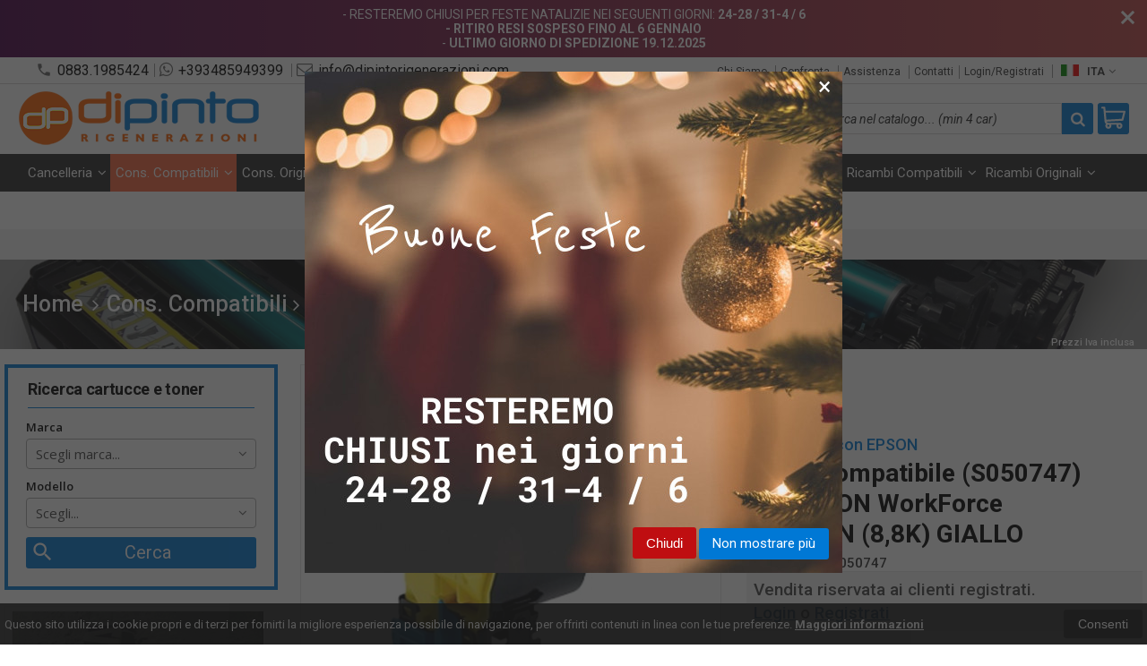

--- FILE ---
content_type: text/html; charset=UTF-8
request_url: https://dipintorigenerazioni.com/1344-compatibile-con-epson-toner-compatibile-s050747-per-epson-workforce-alc300n-8,8k-giallo.html
body_size: 35844
content:
<!DOCTYPE html PUBLIC "-//W3C//DTD XHTML 1.0 Transitional//EN" 
					  "http://www.w3.org/TR/xhtml1/DTD/xhtml1-transitional.dtd">
                      
<html>
<head prefix="og: http://ogp.me/ns# 
     fb: http://ogp.me/ns/fb# 
     product: http://ogp.me/ns/product#">
<!-- Google tag (gtag.js) -->
<script async src="https://www.googletagmanager.com/gtag/js?id=G-N4DD2N882P"></script>
<script>
  window.dataLayer = window.dataLayer || [];
  function gtag(){dataLayer.push(arguments);}
  gtag('js', new Date());

  gtag('config', 'G-N4DD2N882P');
</script>
<!-- TrustBox script --><script type='text/javascript' src='//widget.trustpilot.com/bootstrap/v5/tp.widget.bootstrap.min.js' async></script><!-- End TrustBox script -->
<title>compatibile con EPSON Toner Compatibile (S050747) per EPSON WorkForce ALC300N (8,8K) GIALLO CO-C13S050747 0700443251921</title>
<meta http-equiv="Content-Type" content="text/html; charset=utf-8" />

<meta name="description" content="EPSON:WorkForce AL-C300N, WorkForce AL-C300DN, WorkForce AL-C300TN, WorkForce AL-C300DTN." />
<link rel="canonical" href="https://dipintorigenerazioni.com/1344-compatibile-con-epson-toner-compatibile-s050747-per-epson-workforce-alc300n-8,8k-giallo.html" />
<meta property="og:type" content="product">
<meta property="og:title" content="compatibile con EPSON Toner Compatibile (S050747) per EPSON WorkForce ALC300N (8,8K) GIALLO CO-C13S050747 0700443251921">
<meta property="og:description" content="EPSON:WorkForce AL-C300N, WorkForce AL-C300DN, WorkForce AL-C300TN, WorkForce AL-C300DTN.">
<meta property="og:url" content="https://dipintorigenerazioni.com/1344-compatibile-con-epson-toner-compatibile-s050747-per-epson-workforce-alc300n-8,8k-giallo.html">
<meta property="og:image" content="https://dipintorigenerazioni.com/prodotti/1344/XXL/1344foto.jpg">
<meta property="og:site_name" content="Di Pinto Rigenerazioni">
<!-- Schema.org markup for Twitter -->
<meta name="twitter:card" content="summary">
<meta name="twitter:domain" content="https://dipintorigenerazioni.com">
<meta name="twitter:image" content="https://dipintorigenerazioni.com/prodotti/1344/XXL/1344foto.jpg">
<meta name="twitter:title" content="compatibile con EPSON Toner Compatibile (S050747) per EPSON WorkForce ALC300N (8,8K) GIALLO CO-C13S050747 0700443251921">
<meta name="twitter:description" content="EPSON:WorkForce AL-C300N, WorkForce AL-C300DN, WorkForce AL-C300TN, WorkForce AL-C300DTN.">
<meta name="twitter:creator" content="">

<meta name="viewport" content="width=device-width, initial-scale=1, maximum-scale=1, user-scalable=no">
<meta name="theme-color" content="#fff">

<script type="text/javascript" src="javascript/head.js?v=9.4"></script>

<link rel="stylesheet" type="text/css" href="styles/importDefault.css?v=9.4" media="screen">
<link rel="stylesheet" type="text/css" href="styles/stili.css?v=9.4" media="screen">
<link rel="stylesheet" type="text/css" href="styles/stili_responsive.css?v=9.4" media="screen">

<link rel="stylesheet" type="text/css" href="styles/stili_personalizzati.css?v=9.4" media="screen">

<link rel="shortcut icon" href="favicon.ico" type="image/x-icon">
              
<!--     MENU     --> 
	<!--<script src='http://ajax.googleapis.com/ajax/libs/jquery/1.10.2/jquery.min.js'></script>
	<!--<script type='text/javascript' src='javascript/menu_jquery.js'></script>-->
<!--     FINE MENU     -->

<!--<script type="text/javascript" src="javascript/jquery-1.8.3.js" ></script>-->
<script src="javascript/jquery-1.8.3.min.js"></script>
<script src="javascript/jquery.caret.1.02.js"></script>

<!--       GESTIONE GALLERY SCHEDA PRODOTTO    -->
	<link rel="stylesheet" href="javascript/glasscase_Image/css/glasscase.css?v=9.4" />
	<script type="text/javascript" src="javascript/glasscase_Image/js/modernizr.custom.js?v=9.4"></script>
	<script type="text/javascript" src="javascript/glasscase_Image/js/Auto_jquery.glasscase.js?v=9.4" ></script>
<!--       FINE GESTIONE GALLERY SCHEDA PRODOTTO    --> 

	<!---->
	

<!-- CAROUSEL           --> 
	<script type="text/javascript" src="javascript/carousel/js/jquery.jcarousel.min.js?v=9.4"></script>    
	<script type="text/javascript" src="javascript/carousel/js/jcarousel.responsive.js?v=9.4"></script>
<!-- FINE CAROUSEL    -->  

<!-- Collegamenti UtilCaousel -->
	<script src="javascript/utilcarousel/js/jquery.utilcarousel.source.js?v=9.4"></script>
<!-- Collegamenti UtilCaousel -->


<!--  MENU RESPONSIVE   --> 
	<script src="javascript/MenuResponsive.js?v=9.4"></script>
	<script src="javascript/slicknav/jquery.slicknav.js?v=9.4"></script>
<!--  MENU RESPONSIVE   --> 

<!-- FILTRI RESPONSIVE -->
	<script src="javascript/FiltriResponsive.js?v=9.4"></script>
<!-- FILTRI RESPONSIVE -->

<!-- CAROUSEL   -->                         
    <script type="text/javascript" src="javascript/doubleTapToGo/js.js?v=9.4"></script>
<!-- FINE CAROUSEL  --> 



<!-- Select2 -->
<link rel="stylesheet" href="javascript/select2/select2.css?v=9.4" type="text/css" media="all" />
<script src="javascript/select2/select2.js?v=9.4" type="text/javascript"></script>
<!-- Select2 -->

<!--	Accordation Menu	-->
	<script src="javascript/AccorditionMenu/js/jquery-accordion-menu.js?v=9.4" type="text/javascript"></script>
<!--	Accordation Menu	-->

<!-- Finestre modali [scheda prodotto su info,pagamenti e spedizioni]		--> 
	<script src="javascript/Modal_effect/js/modernizr.custom.js?v=9.4"></script>
<!-- Finestre modali [scheda prodotto su info,pagamenti e spedizioni]		 -->

<!-- Smart Suggest auto compleate jquery -->
	<script type="text/javascript" src="javascript/Smart_Suggest/docs/assets/js/prettify/prettify.js?v=9.4"></script>
	<script type="text/javascript" src="javascript/Smart_Suggest/docs/assets/js/jquery.smartsuggest.js?v=9.4"></script>
<!-- Smart Suggest auto compleate jquery -->

<!-- Tooltip jquery -->
	<script src="javascript/tooltip/js/jquery.tooltipster.js?v=9.4"></script>
<!-- Tooltip jquery -->

<!--	   Alert Stilizzati	-->
	<script type="text/javascript" src="javascript/jquery-confirm/jquery-confirm.js?v=9.4"></script>
<!--	   Alert Stilizzati	-->


<!--	Smart_form [Form personalizzati]	-->
	<script type="text/javascript" src="javascript/smart_forms/js/jquery-ui-custom.min.js?v=9.4"></script>
    <script type="text/javascript" src="javascript/smart_forms/js/jquery.validate.min.js?v=9.4"></script>
    <script type="text/javascript" src="javascript/smart_forms/js/jquery.maskedinput.js?v=9.4"></script>
    <script type="text/javascript" src="javascript/smart_forms/js/additional-methods.min.js?v=9.4"></script>
    <script type="text/javascript" src="javascript/smart_forms/js/jquery-ui-custom.min.js?v=9.4"></script>
    <script type="text/javascript" src="javascript/smart_forms/js/jquery.stepper.min.js?v=9.4"></script>
    <script type="text/javascript" src="javascript/smart_forms/js/jquery-ui-touch-punch.min.js?v=9.4"></script>

    <!--[if lte IE 9]> 
        <script type="text/javascript" src="javascript/smart_forms/js/jquery.placeholder.min.js"></script>
    <![endif]-->    
    
    <!--[if lte IE 8]>
        <link type="text/css" rel="stylesheet" href="javascript/smart_forms/css/smart-forms-ie8.css">
    <![endif]-->
<!--	Smart_form [Form personalizzati]	-->

<!-- daterangepicker -->
	<script type="text/javascript" src="javascript/daterangepicker/moment.js?v=9.4"></script>
	<script type="text/javascript" src="javascript/daterangepicker/daterangepicker.js?v=9.4"></script>
<!-- daterangepicker -->

<!-- -->

<!-- Period DatePiker -->
	<script src="javascript/period_picker/jquery.datetimepicker.full.js"></script>
<!-- Period DatePiker -->
		
<!--FONTS-->
	<link href='https://fonts.googleapis.com/css?family=Open+Sans:300italic,400italic,600italic,700italic,800italic,400,300,600,700,800' rel='stylesheet' type='text/css'>
	<link href='https://fonts.googleapis.com/css?family=Roboto:400,100,100italic,300,300italic,400italic,500,500italic,700,700italic,900' rel='stylesheet' type='text/css'>
	<link href='https://fonts.googleapis.com/css?family=Hind:400,500,600,700' rel='stylesheet' type='text/css'>
	<link href='https://fonts.googleapis.com/css?family=Catamaran:400,500,600,700,800,300,900' rel='stylesheet' type='text/css'>
	<link href="https://fonts.googleapis.com/css2?family=Lato:ital,wght@0,300;0,400;0,700;1,300;1,400;1,700&display=swap" rel="stylesheet">
	<link href="https://fonts.googleapis.com/css?family=Dosis:400,500,600,700,800" rel="stylesheet">
	<link href="https://fonts.googleapis.com/css?family=Work+Sans:300,400,500,600,700,800" rel="stylesheet">
	<link href="https://fonts.googleapis.com/css?family=Rubik:400,500,700" rel="stylesheet">
		<link href="https://fonts.googleapis.com/icon?family=Material+Icons" rel="stylesheet">
	<link href="https://fonts.googleapis.com/icon?family=Material+Icons+Outlined" rel="stylesheet">
	<link href="https://fonts.googleapis.com/css2?family=Material+Symbols+Outlined:opsz,wght,FILL,GRAD@20..48,100..700,0..1,-50..200" rel="stylesheet" />
	<link href="styles/Linearicons/icons.css" rel="stylesheet" >
	

<link rel="stylesheet" href="styles/fontello/css/animation.css">
<!--[if lt IE 9]><script language="javascript" type="text/javascript" src="styles/fontello/html5.js"></script><![endif]-->
<!--[if IE 7]><link rel="stylesheet" href="styles/fontello/css/fontello-ie7.css"><![endif]-->
<link rel="stylesheet" href="styles/fontello/css/fontello.css">
<!--[if lt IE 9]><script language="javascript" type="text/javascript" src="styles/fontello2/html5.js"></script><![endif]-->
<!--[if IE 7]><link rel="stylesheet" href="styles/fontello2/css/fontello-ie7.css"><![endif]-->
<link rel="stylesheet" href="styles/fontello2/css/fontello.css">

<script type="text/javascript" src="javascript/funzioni.js?v=9.4"></script>
<script type="text/javascript" src="javascript/funzioni_comuni.js?v=9.4"></script>


<script type="application/ld+json">
{
  "@context": "http://schema.org",
  "@type": "Product", 
  "description": "EPSON:WorkForce AL-C300N, WorkForce AL-C300DN, WorkForce AL-C300TN, WorkForce AL-C300DTN....",
  "name": "Toner Compatibile (S050747) per EPSON WorkForce ALC300N (8,8K) GIALLO",
  "image": "https://dipintorigenerazioni.com/prodotti/1344/XXL/1344foto.jpg",
  "brand": {
    "@type": "Thing",
    "name": "compatibile con EPSON"
  }    
}
</script>
<script src='https://www.paypal.com/sdk/js?client-id=AYES017Fk0A1zVKOCwJFSfMAAD68bQJvyUBcAwrKZIfJHq44_RMCtK57bH6ekMtRtVpuiV-X36m7uIoG&currency=EUR&components=messages' data-namespace='PayPalSDK'></script>
<!-- Hotjar Tracking Code for https://www.dipintorigenerazioni.com/ -->
<script>
    (function(h,o,t,j,a,r){
        h.hj=h.hj||function(){(h.hj.q=h.hj.q||[]).push(arguments)};
        h._hjSettings={hjid:2869350,hjsv:6};
        a=o.getElementsByTagName('head')[0];
        r=o.createElement('script');r.async=1;
        r.src=t+h._hjSettings.hjid+j+h._hjSettings.hjsv;
        a.appendChild(r);
    })(window,document,'https://static.hotjar.com/c/hotjar-','.js?sv=');
</script>	<style>
		:root {
			--img-logo: url(https://dipintorigenerazioni.com/images/logo.png)
		}
	</style>
<!-- FACEBOOK IMAGE -->
	<meta property="og:image" content="https://dipintorigenerazioni.com/prodotti/1344/media/1344foto.jpg" />
<!-- FACEBOOK IMAGE -->

<!-- jsCarousel-2.0.0  -->
<script src="javascript/jsCarousel-2.0.0/jsCarousel-2.0.0.js" type="text/javascript"></script>
<link href="javascript/jsCarousel-2.0.0/jsCarousel-2.0.0.css" rel="stylesheet" type="text/css" />
<!-- jsCarousel-2.0.0  -->

</head>

	<body id="SchedaProdotto" class=" lingua1 CatLeftTopDefault MenuPrincipale0 FotoArticoliAutomatico AcquistoRapidoAttivo NumArtRowModalita2 PositionSerach0 LayoutUnit1 PrezziSoloLogin">
		<div id="body2" class="CategoriaSxSlider">
		<div id="MessageTopHeader" style="margin-bottom: 0px;">
				<div>
					<a href="javascript:" class="Chiudi noResetFL" onclick="close_OpenMessaggioTopHeader($('#MessageTopHeader'))"><i class="material-icons">close</i></a>
					<section><p>- RESTEREMO CHIUSI PER FESTE&nbsp;NATALIZIE&nbsp;NEI SEGUENTI GIORNI: <strong>24-28 / 31-4 / 6</strong></p><p><strong>- RITIRO RESI SOSPESO FINO AL 6 GENNAIO</strong></p><p>- <strong>ULTIMO GIORNO DI SPEDIZIONE 19.12.2025</strong></p></section>
				</div>
			</div>		        <!-- DIV PRINCIPALE CHE SI CHIUDE NEL FOOTER -->
        <div id="root">
        	<div id="popup">
	<div id="messaggio"></div>
	<div class="chiudi_popup" onclick="javascript:$('#popup').fadeOut()">X</div>
</div>

<div id="popupfull">
	<div id="messaggio_full"></div>
</div><div hidden>
    <svg xmlns="http://www.w3.org/2000/svg" style="display: none;">

        <symbol id="logo-tiktok" viewBox="-68.173 -216.496 573.701 725.709" preserveAspectRatio="xMidYMid meet">
            <title>logo-tiktok</title>
            <path d="M412.19,118.66a109.27,109.27,0,0,1-9.45-5.5,132.87,132.87,0,0,1-24.27-20.62c-18.1-20.71-24.86-41.72-27.35-56.43h.1C349.14,23.9,350,16,350.13,16H267.69V334.78c0,4.28,0,8.51-.18,12.69,0,.52-.05,1-.08,1.56,0,.23,0,.47-.05.71,0,.06,0,.12,0,.18a70,70,0,0,1-35.22,55.56,68.8,68.8,0,0,1-34.11,9c-38.41,0-69.54-31.32-69.54-70s31.13-70,69.54-70a68.9,68.9,0,0,1,21.41,3.39l.1-83.94a153.14,153.14,0,0,0-118,34.52,161.79,161.79,0,0,0-35.3,43.53c-3.48,6-16.61,30.11-18.2,69.24-1,22.21,5.67,45.22,8.85,54.73v.2c2,5.6,9.75,24.71,22.38,40.82A167.53,167.53,0,0,0,115,470.66v-.2l.2.2C155.11,497.78,199.36,496,199.36,496c7.66-.31,33.32,0,62.46-13.81,32.32-15.31,50.72-38.12,50.72-38.12a158.46,158.46,0,0,0,27.64-45.93c7.46-19.61,9.95-43.13,9.95-52.53V176.49c1,.6,14.32,9.41,14.32,9.41s19.19,12.3,49.13,20.31c21.48,5.7,50.42,6.9,50.42,6.9V131.27C453.86,132.37,433.27,129.17,412.19,118.66Z"/>
        </symbol>

    </svg>
</div><div id="IconLoadingPage"><i class="colorPr fontello-icon icon-spin4 animate-spin"></i></div>
<div class="BackSfondoBox">
<header id="top" itemscope="itemscope" itemtype="https://schema.org/WPHeader">
    <!-- GESTIONE ACCOUNT E BENVENUTO -->
			<div id="Notifica_cookie" class="VersionCookie2">
			<section>
				<div class="textCookie">Questo sito utilizza i cookie propri e di terzi per fornirti la migliore esperienza possibile di navigazione, per offrirti contenuti in linea con le tue preferenze. <a href='javascript:privacy()'>Maggiori informazioni</a></div>
				<div class="buttonCookie">
					<button class="fade" onclick="consenti_cookie()"><span>Consenti</span></button>
				</div>
			</section>
		</div>
	    <div id="HeaderSfondo">
    <div class="pattern">
    <span id="ButtonMenuResponsive" class="">
        <span class="Line"></span>
        <span class="Line"></span>
        <span class="Line"></span>
    </span>
    <div id="div_top_nav">
		<section>
				<nav  id="top_nav" class="AlzaSuSmartphone">
			<a itemprop="url" id="logo" class="logoResponsive" href="https://dipintorigenerazioni.com" title="Di Pinto Rigenerazioni">
	<img itemprop="logo" border="0" src="images/logo.png" title="Di Pinto Rigenerazioni" alt="Di Pinto Rigenerazioni">&nbsp;
	
</a>			<span class="top__menu_left">
				<a class="telefono icon LinkMobile n" href_mobile="tel:0883.1985424"><i class="material-icons">phone</i>0883.1985424</a><a class="telefono whatsapp n" href="https://wa.me/393485949399" target="_blank"><i class="fa fa-whatsapp"></i>+393485949399</a>				<a class="email icon LinkDeskMobile" href_desktop="contatti.html" href_mobile="mailto:info@dipintorigenerazioni.com">
					<i class="fa fa-envelope-o"></i>info@dipintorigenerazioni.com				</a>
							</span>
			<span class="top__menu">
							<a itemprop="url" href="chisiamo.html" class="chi_siamo copyForMenuResponsive">
					Chi Siamo				</a>					<a itemprop="url" class="confronta ResponsiveSoloIcona copyForMenuResponsive"  href="javascript:ApriConfronta('1')"><i class='icon Linearicons L-icon-compare'></i><span class='txt'>Confronta</span><span class='Contatore ' id='ContatoreProdConfronta'><span>0</span></span>					</a>
									<a class="assistenza fade copyForMenuResponsive " href="assistenza.html">Assistenza</a>
						<a class="SoloResponsive ResponsiveSoloIcona carrelloResponsive" href="carrello-si.html">
				<i class="IconCart FIcon FIconSVG  goToCart" style="font-style:normal"><svg enable-background="new 0 0 511.343 511.343" viewBox="0 0 511.343 511.343"><path d="m490.334 106.668h-399.808l-5.943-66.207c-.972-10.827-10.046-19.123-20.916-19.123h-42.667c-11.598 0-21 9.402-21 21s9.402 21 21 21h23.468c12.825 142.882-20.321-226.415 24.153 269.089 1.714 19.394 12.193 40.439 30.245 54.739-32.547 41.564-2.809 102.839 50.134 102.839 43.942 0 74.935-43.826 59.866-85.334h114.936c-15.05 41.455 15.876 85.334 59.866 85.334 35.106 0 63.667-28.561 63.667-63.667s-28.561-63.667-63.667-63.667h-234.526c-15.952 0-29.853-9.624-35.853-23.646l335.608-19.724c9.162-.538 16.914-6.966 19.141-15.87l42.67-170.67c3.308-13.234-6.71-26.093-20.374-26.093zm-341.334 341.337c-11.946 0-21.666-9.72-21.666-21.667s9.72-21.667 21.666-21.667c11.947 0 21.667 9.72 21.667 21.667s-9.72 21.667-21.667 21.667zm234.667 0c-11.947 0-21.667-9.72-21.667-21.667s9.72-21.667 21.667-21.667 21.667 9.72 21.667 21.667-9.72 21.667-21.667 21.667zm47.366-169.726-323.397 19.005-13.34-148.617h369.142z"/></svg></i>				<span class="Contatore" id="ContatoreProdottiCarrello"></span>
			</a>
							<a itemprop="url" href="contatti.html" class="servizi copyForMenuResponsive">
					Contatti				</a><a href="login.html" class="ResponsiveSoloIcona account" ><i class='icon Linearicons L-icon-user'></i><span class="txt">Login/Registrati</span></a>							<span id="LinguaAttuale" class="MenuTendinaVeloce" CambiaIcona="0">
										<a id="LinguaAttualeLink" href="javascript:" class="ResponsiveSoloIcona tooltipster_interctive selected" title="<div id='AltreLingue' class='MenuLink'><a id='Ita' href='?id=1344&lingua=1' class='selected'><img src='images/ita.png' style='margin-right:5px'/>ITA</a><a id='Eng' href='?id=1344&lingua=2' class=''><img src='images/eng.png' style='margin-right:5px'/>ENG</a></div>">
						<i><img src="images/ita.png" style="margin-right:5px"/></i>
						<span class="txt">ITA</span><i class="secondariaRight fa fa-angle-down"></i>
					</a>       
				</span>
										<!--<span class="top_menu2" style="display:none">
										<a class="ListaDesideri2" href="javascript:ApriListaDesideri('1')">
						Preferiti<span id='ContatoreProdListaDesideri'></span>					</a>
										<a class="confronta2"   href="javascript:ApriConfronta('1')">
						<i class="fa fa-signal"></i>
						Confronta<span id='ContatoreProdConfronta'><span>0</span></span>					</a>
										<a class="whatsapp2">
						<i class="fa fa-whatsapp"></i>
						WhatsApp					</a> 
					
				</span>-->
					</nav>
		</section>
	</div>
    <nav class="center MenuPrincipaleFull" >
		<div class="containerCerca_Carrello">
        <section class="" >
			<div class="Lineafullwidth"></div>
            <div class="Content_DecorazioneHeader">
                <div class="DecorazioneHeader "><div class="First"></div></div>
			</div>
			<span class="content-LogoTagA"><a itemprop="url" id="logo" class="logo" href="https://dipintorigenerazioni.com" title="Di Pinto Rigenerazioni">
	<img itemprop="logo" border="0" src="images/logo.png" title="Di Pinto Rigenerazioni" alt="Di Pinto Rigenerazioni">&nbsp;
	
</a></span><div class="Ricerca_Carrello smart-forms"><div class="carrellotop" id="preview_carrello">
				<a id="CarrelloAjax" class="AnteprimeCarrello topcarrello btncarrello colorepulsanti coloretopcarrello fade vuoto" onclick="location.href='carrello-si.html'" >
    <i class="IconCart FIcon FIconSVG  goToCart" style="font-style:normal"><svg enable-background="new 0 0 511.343 511.343" viewBox="0 0 511.343 511.343"><path d="m490.334 106.668h-399.808l-5.943-66.207c-.972-10.827-10.046-19.123-20.916-19.123h-42.667c-11.598 0-21 9.402-21 21s9.402 21 21 21h23.468c12.825 142.882-20.321-226.415 24.153 269.089 1.714 19.394 12.193 40.439 30.245 54.739-32.547 41.564-2.809 102.839 50.134 102.839 43.942 0 74.935-43.826 59.866-85.334h114.936c-15.05 41.455 15.876 85.334 59.866 85.334 35.106 0 63.667-28.561 63.667-63.667s-28.561-63.667-63.667-63.667h-234.526c-15.952 0-29.853-9.624-35.853-23.646l335.608-19.724c9.162-.538 16.914-6.966 19.141-15.87l42.67-170.67c3.308-13.234-6.71-26.093-20.374-26.093zm-341.334 341.337c-11.946 0-21.666-9.72-21.666-21.667s9.72-21.667 21.666-21.667c11.947 0 21.667 9.72 21.667 21.667s-9.72 21.667-21.667 21.667zm234.667 0c-11.947 0-21.667-9.72-21.667-21.667s9.72-21.667 21.667-21.667 21.667 9.72 21.667 21.667-9.72 21.667-21.667 21.667zm47.366-169.726-323.397 19.005-13.34-148.617h369.142z"/></svg></i>
</a>
<script>
	if($("#pagina_attuale").val() != "loginSceltaCliente.php"){
		
		let AttivaIconeLinkVeloci = 0,

			totqta = 0,
			qtaVisibile = 0,
			ProdNelCarrello = 0,

			ContatoreProdottiCarrello = $(".ResponsiveSoloIcona #ContatoreProdottiCarrello"),

			TootltipCarrello = $('#CarrelloAjax');

		if($('#tooltiptCaricate').length === 0) {
			$('body').append('<span id="tooltiptCaricate"></span>');
		}

		ContatoreProdottiCarrello.html('<span>'+ProdNelCarrello+'</span>');
		if(ProdNelCarrello > 0){
			ContatoreProdottiCarrello.removeClass("vuoto");
		} else {
			ContatoreProdottiCarrello.addClass("vuoto");
		}

		TootltipCarrello.tooltipster({
			position:				'bottom',
			theme:					'tooltipster-shadow',
			contentTooltipAsHTML:	true,
			interactive:			true,
			maxWidth:				340,
			touchDevices:			false,
			multiple:				true,
			content:				$(`<div>Non ci sono prodotti nel tuo carrello</div>`),
			functionReady: function(instance, helper){
				FotoArticoliCentrate("#PreviewProdottiCarrello img")
			}
		});
		
		$('.LinkSpeciali2.LinkCarrello .AnteprimeCarrello').attr("tot-pr", qtaVisibile);

		if(AttivaIconeLinkVeloci === 1){

			if(0 > 0){

				if(!$("nav.menu_principale li.LinkSpeciali2").hasClass('visible')){
					$("nav.menu_principale li.LinkSpeciali2").addClass('visible');
				}
				
				if($("#CarrelloMenuFisso").length > 0){
					$("#CarrelloMenuFisso, #CarrelloMenuFisso > .IconCart").attr("tot-pr",qtaVisibile);
				}

			} else {
				$("nav.menu_principale li.LinkSpeciali2").removeClass('visible');
				$("nav.menu_principale li.LinkSpeciali2 a > .IconCart").removeAttr('tot-pr');
			}

			$("nav.menu_principale li.LinkSpeciali2 a b").html(" &euro; 0,00 <i class='fa fa-chevron-right'></i>");
		}

		$("body").addClass("CarrelloAjaxNonVuoto").removeClass("CarrelloAjaxVuoto");
		if($("#ListaCarrelliSalvatiAccount").length > 0)
	{ open_ordini("NoChangeUrl|0",3); }
	else if($("#CarrelloSalvatoAccount").length > 0)
	{ open_ordini('NoChangeUrl|'+$("#CarrelloSalvatoAccount").val(),2); }
	}
</script>
<div id="divaggiorna" ></div>

			</div><input type="hidden" id="MinimiCaratteriDiRicerca" value="2" /><form action="catalogo-search.html" method="get" id="search" onSubmit="return ControllaFormRicerca(this.id)" class="" ><span class="F"><label for="sa" class="field noPosition"><input type="text" id="sa" name="key" class="gui-input" value="" placeholder="Cerca nel catalogo... (min 4 car)" ><i class="colorPr fontello-icon icon-spin4 animate-spin"></i></label></span><button class="colorepulsanti fade" type="submit"><span class="field-icon"><i class="fa fa-search"></i></span></button></form>
				<div class="Lineafullwidth"></div>
				</div>            <div id="InfoRapide">
            	<!--<div class="indirizzo">
                	<i class="fa fa-map-marker"></i>
                    <span class="value">Largo Caduti di Tutte le Guerre, 4<br />76125 - Trani (BT)</span>
                </div>-->
				
								<div class="whatsapp">
                	<i class="fa fa-whatsapp"></i>
                    <span class="value">
						<span class="Et">Whatsapp:</span>
						<a class="telefono whatsapp n" href="https://wa.me/393485949399" target="_blank">+393485949399</a>                    </span>
                </div>
				                <div class="telefono">
                	<i class="material-icons">headset_mic</i>
                    <span class="value">
						<span class="Et">:</span>
						<a class="telefono LinkMobile n" href_mobile="tel:0883.1985424">0883.1985424</a>                    </span>
                </div>
                <div class="email">
                	<i class="material-icons">mail_outline</i>
                    <span class="value">
						<span class="Et">Email:</span>
                        <a class="icon LinkDeskMobile" href_desktop="contatti.html" href_mobile="mailto:info@dipintorigenerazioni.com">info@dipintorigenerazioni.com</a>
                    </span>
                </div>
            </div>
            </section></div></nav></div></div><div class="menu_principaleHeader MantieniAltezza">	
    <nav id="menu_content" class="menu_principale">
		        <ul id="MenuSoloResponsive" style="display:none"><li class='Static noInMenuResponsive home '><a id='LinkHome' class='fade ' href='https://dipintorigenerazioni.com'>Home</a></li><li class='Static copyForMenuResponsive chisiamo '><font class='bordo'></font><a class='fade ' href='chisiamo.html'>Chi Siamo</a></li><li class='Marche copyForMenuResponsive OurBrands '><font class='bordo'></font><a class='fade Marche ' href='marche.html'>I nostri brand</a></li><li class='Static PaginaCatalogo '><font class='bordo'></font><a class='fade ' href='i-nostri-prodotti.html'>Catalogo</a></li><li class='Static copyForMenuResponsive faq '><font class='bordo'></font><a class='fade ' href='faq.html'>FAQ</a></li><li class='Static copyForMenuResponsive contatti '><font class='bordo'></font><a class='fade ' href='contatti.html'>Contatti</a></li><li class='assistenza copyForMenuResponsive ' ><font class='bordo'></font><a class='fade ' href='assistenza.html'>Assistenza</a></li><li class='LinkSpeciali copyForMenuResponsive '><font class='bordo'></font><a class='fade Nuovi ' href='novita.html'>Novit&agrave;</a></li><li class='LinkSpeciali copyForMenuResponsive '><font class='bordo'></font><a class='fade Offerte ' href='offerte.html'>Offerte</a></li><li class='LinkSpeciali '>
					<font class='bordo'></font>
					<a class='fade  ' href=''></a>
				</li></ul>
        <section class="menu_tendina">	
					<input type="hidden" value="true" id="menuPrCategorieActive" />
            		<nav id="nav" class="ListaEstesa" role="navigation">
                        <ul id="menuresponsive" data-version="0" >
						
							<li class="noInMenuResponsive home">	
								<a id="LinkHome" class="fade " href="https://dipintorigenerazioni.com">
								Home								</a>
							</li>
            
								
											<li class="Submenu  HasSubMenu" name_macro="Cancelleria">
																						<font class="bordo"></font>
											<a  class="fade "
												href="catalogo-6-0-cancelleria-cancelleria-cancelleria-cancelleria.html">
												Cancelleria                            
												<i class='fa fa-angle-down'></i>												<!-- FRECCIA SOTTO SECONDO LIVELLO MENU -->
											</a>
											<!-- TENDINA SECONDO LIVELLO -->
																																			<ul class="Cat_level0">
													<li class="level0 blocco"></li>
													<li class="level0 ListSub">
																										<ul class="SingleSub_level1" pos="0">
														<li class="Sub_level1">
															<a class="fade" href="catalogo-588-6-cancelleria-calcolatrici.html">Calcolatrici</a>
														</li>
																											<li class="Last"></li>
													</ul>
																										<ul class="SingleSub_level1" pos="1">
														<li class="Sub_level1">
															<a class="fade" href="catalogo-7-6-cancelleria-carta.html">Carta</a>
														</li>
																															<li class="Sub_level2">
																		<a class="fade" href="catalogo-241-6-cancelleria-carta-carta-biglietti-da-visita.html">Carta biglietti da Visita</a>
																	</li>
																																		<li class="Sub_level2">
																		<a class="fade" href="catalogo-242-6-cancelleria-carta-carta-per-fotocopie.html">CARTA per Fotocopie</a>
																	</li>
																																		<li class="Sub_level2">
																		<a class="fade" href="catalogo-243-6-cancelleria-carta-carta-per-ink-jet.html">CARTA per Ink-Jet</a>
																	</li>
																																		<li class="Sub_level2">
																		<a class="fade" href="catalogo-244-6-cancelleria-carta-carta-per-plotter.html">CARTA per Plotter</a>
																	</li>
																																		<li class="Sub_level2">
																		<a class="fade" href="catalogo-245-6-cancelleria-carta-etichette-adesive.html">Etichette Adesive</a>
																	</li>
																														<li class="Last"></li>
													</ul>
																										<ul class="SingleSub_level1" pos="2">
														<li class="Sub_level1">
															<a class="fade" href="catalogo-552-6-cancelleria-colle.html">Colle</a>
														</li>
																											<li class="Last"></li>
													</ul>
																										<ul class="SingleSub_level1" pos="3">
														<li class="Sub_level1">
															<a class="fade" href="catalogo-550-6-cancelleria-cucitrici,-graffette-e-perforatori.html">Cucitrici, Graffette e Perforatori</a>
														</li>
																											<li class="Last"></li>
													</ul>
																										<ul class="SingleSub_level1" pos="4">
														<li class="Sub_level1">
															<a class="fade" href="catalogo-589-6-cancelleria-distruggi-documenti.html">Distruggi Documenti</a>
														</li>
																											<li class="Last"></li>
													</ul>
																										<ul class="SingleSub_level1" pos="5">
														<li class="Sub_level1">
															<a class="fade" href="catalogo-727-6-cancelleria-etichette-adesive-a4.html">Etichette adesive A4</a>
														</li>
																											<li class="Last"></li>
													</ul>
																										<ul class="SingleSub_level1" pos="6">
														<li class="Sub_level1">
															<a class="fade" href="catalogo-598-6-cancelleria-nastri-adesivi.html">Nastri Adesivi</a>
														</li>
																											<li class="Last"></li>
													</ul>
																										<ul class="SingleSub_level1" pos="7">
														<li class="Sub_level1">
															<a class="fade" href="catalogo-239-6-cancelleria-pennarelli-ed-evidenziatori.html">Pennarelli ed Evidenziatori</a>
														</li>
																											<li class="Last"></li>
													</ul>
																										<ul class="SingleSub_level1" pos="8">
														<li class="Sub_level1">
															<a class="fade" href="catalogo-238-6-cancelleria-penne.html">Penne</a>
														</li>
																											<li class="Last"></li>
													</ul>
																										<ul class="SingleSub_level1" pos="9">
														<li class="Sub_level1">
															<a class="fade" href="catalogo-409-6-cancelleria-pile.html">Pile</a>
														</li>
																															<li class="Sub_level2">
																		<a class="fade" href="catalogo-410-6-cancelleria-pile-alcaline.html">Alcaline</a>
																	</li>
																																		<li class="Sub_level2">
																		<a class="fade" href="catalogo-411-6-cancelleria-pile-bottone.html">Bottone</a>
																	</li>
																																		<li class="Sub_level2">
																		<a class="fade" href="catalogo-412-6-cancelleria-pile-ricaricabili.html">Ricaricabili</a>
																	</li>
																														<li class="Last"></li>
													</ul>
																										<ul class="SingleSub_level1" pos="10">
														<li class="Sub_level1">
															<a class="fade" href="catalogo-246-6-cancelleria-rotoli-carta-termica.html">Rotoli Carta Termica</a>
														</li>
																											<li class="Last"></li>
													</ul>
																										<ul class="SingleSub_level1" pos="11">
														<li class="Sub_level1">
															<a class="fade" href="catalogo-247-6-cancelleria-rotoli-per-calcolatrici.html">Rotoli per Calcolatrici</a>
														</li>
																											<li class="Last"></li>
													</ul>
																										<ul class="SingleSub_level1" pos="12">
														<li class="Sub_level1">
															<a class="fade" href="catalogo-248-6-cancelleria-rotoli-pos.html">Rotoli Pos</a>
														</li>
																											<li class="Last"></li>
													</ul>
																										<ul class="SingleSub_level1 Last" pos="13">
														<li class="Sub_level1">
															<a class="fade" href="catalogo-735-6-cancelleria-taglierini.html">Taglierini</a>
														</li>
																											<li class="Last"></li>
													</ul>
																										</li>
												</ul></li>	
											<li class="Submenu selected HasSubMenu" name_macro="Cons. Compatibili">
																						<font class="bordo"></font>
											<a  class="fade selected"
												href="catalogo-15-0-cons.-compatibili-cons.-compatibili-cons.-compatibili-cons.-compatibili.html">
												Cons. Compatibili                            
												<i class='fa fa-angle-down'></i>												<!-- FRECCIA SOTTO SECONDO LIVELLO MENU -->
											</a>
											<!-- TENDINA SECONDO LIVELLO -->
																																			<ul class="Cat_level0">
													<li class="level0 blocco"></li>
													<li class="level0 ListSub">
																										<ul class="SingleSub_level1" pos="0">
														<li class="Sub_level1">
															<a class="fade" href="catalogo-38-15-cons.-compatibili-cartucce-plotter.html">Cartucce Plotter</a>
														</li>
																															<li class="Sub_level2">
																		<a class="fade" href="catalogo-46-15-cons.-compatibili-cartucce-plotter-plotter-canon.html">Plotter Canon</a>
																	</li>
																																		<li class="Sub_level2">
																		<a class="fade" href="catalogo-47-15-cons.-compatibili-cartucce-plotter-plotter-epson.html">Plotter Epson</a>
																	</li>
																																		<li class="Sub_level2">
																		<a class="fade" href="catalogo-48-15-cons.-compatibili-cartucce-plotter-plotter-hp.html">Plotter HP</a>
																	</li>
																																		<li class="Sub_level2">
																		<a class="fade" href="catalogo-49-15-cons.-compatibili-cartucce-plotter-plotter-ricoh.html">Plotter Ricoh</a>
																	</li>
																														<li class="Last"></li>
													</ul>
																										<ul class="SingleSub_level1" pos="1">
														<li class="Sub_level1">
															<a class="fade" href="catalogo-288-15-cons.-compatibili-inchiostri.html">Inchiostri</a>
														</li>
																															<li class="Sub_level2">
																		<a class="fade" href="catalogo-711-15-cons.-compatibili-inchiostri-inchiostri-ecotank-epson.html">Inchiostri EcoTank Epson</a>
																	</li>
																																		<li class="Sub_level2">
																		<a class="fade" href="catalogo-825-15-cons.-compatibili-inchiostri-inchiostri-hp-smart-tank.html">Inchiostri HP Smart Tank</a>
																	</li>
																																		<li class="Sub_level2">
																		<a class="fade" href="catalogo-710-15-cons.-compatibili-inchiostri-inchiostri-maxify-canon.html">Inchiostri MAXIFY Canon</a>
																	</li>
																																		<li class="Sub_level2">
																		<a class="fade" href="catalogo-295-15-cons.-compatibili-inchiostri-inchiostri-per-autoricarica.html">Inchiostri per Autoricarica</a>
																	</li>
																																		<li class="Sub_level2">
																		<a class="fade" href="catalogo-293-15-cons.-compatibili-inchiostri-prodotti-di-pulizia.html">Prodotti di Pulizia</a>
																	</li>
																														<li class="Last"></li>
													</ul>
																										<ul class="SingleSub_level1" pos="2">
														<li class="Sub_level1">
															<a class="fade" href="catalogo-216-15-cons.-compatibili-kit-di-manutenzione.html">Kit di Manutenzione</a>
														</li>
																															<li class="Sub_level2">
																		<a class="fade" href="catalogo-737-15-cons.-compatibili-kit-di-manutenzione-kit-manuntenzione-epson.html">Kit Manuntenzione EPSON</a>
																	</li>
																																		<li class="Sub_level2">
																		<a class="fade" href="catalogo-738-15-cons.-compatibili-kit-di-manutenzione-kit-manutenzione-canon.html">Kit Manutenzione CANON</a>
																	</li>
																														<li class="Last"></li>
													</ul>
																										<ul class="SingleSub_level1" pos="3">
														<li class="Sub_level1">
															<a class="fade" href="catalogo-36-15-cons.-compatibili-nastri-e-tamponi.html">Nastri e Tamponi</a>
														</li>
																															<li class="Sub_level2">
																		<a class="fade" href="catalogo-382-15-cons.-compatibili-nastri-e-tamponi-nastri-canon.html">Nastri Canon</a>
																	</li>
																																		<li class="Sub_level2">
																		<a class="fade" href="catalogo-384-15-cons.-compatibili-nastri-e-tamponi-nastri-epson.html">Nastri Epson</a>
																	</li>
																																		<li class="Sub_level2">
																		<a class="fade" href="catalogo-385-15-cons.-compatibili-nastri-e-tamponi-nastri-fujitsu.html">Nastri Fujitsu</a>
																	</li>
																																		<li class="Sub_level2">
																		<a class="fade" href="catalogo-386-15-cons.-compatibili-nastri-e-tamponi-nastri-lexmark-ibm.html">Nastri Lexmark/Ibm</a>
																	</li>
																																		<li class="Sub_level2">
																		<a class="fade" href="catalogo-387-15-cons.-compatibili-nastri-e-tamponi-nastri-oki.html">Nastri Oki</a>
																	</li>
																																		<li class="Sub_level2">
																		<a class="fade" href="catalogo-388-15-cons.-compatibili-nastri-e-tamponi-nastri-olivetti.html">Nastri Olivetti</a>
																	</li>
																																		<li class="Sub_level2">
																		<a class="fade" href="catalogo-389-15-cons.-compatibili-nastri-e-tamponi-nastri-panasonic.html">Nastri Panasonic</a>
																	</li>
																																		<li class="Sub_level2">
																		<a class="fade" href="catalogo-390-15-cons.-compatibili-nastri-e-tamponi-nastri-star.html">Nastri Star</a>
																	</li>
																																		<li class="Sub_level2">
																		<a class="fade" href="catalogo-391-15-cons.-compatibili-nastri-e-tamponi-nastri-tally.html">Nastri Tally</a>
																	</li>
																														<li class="Last"></li>
													</ul>
																										<ul class="SingleSub_level1" pos="4">
														<li class="Sub_level1">
															<a class="fade" href="catalogo-37-15-cons.-compatibili-pellicole-fax-ttr-.html">Pellicole Fax (TTR)</a>
														</li>
																															<li class="Sub_level2">
																		<a class="fade" href="catalogo-404-15-cons.-compatibili-pellicole-fax-ttr--ttr-brother.html">TTR Brother</a>
																	</li>
																																		<li class="Sub_level2">
																		<a class="fade" href="catalogo-405-15-cons.-compatibili-pellicole-fax-ttr--ttr-panasonic.html">TTR Panasonic</a>
																	</li>
																																		<li class="Sub_level2">
																		<a class="fade" href="catalogo-406-15-cons.-compatibili-pellicole-fax-ttr--ttr-philips.html">TTR Philips</a>
																	</li>
																																		<li class="Sub_level2">
																		<a class="fade" href="catalogo-407-15-cons.-compatibili-pellicole-fax-ttr--ttr-sharp.html">TTR Sharp</a>
																	</li>
																														<li class="Last"></li>
													</ul>
																										<ul class="SingleSub_level1" pos="5">
														<li class="Sub_level1">
															<a class="fade" href="catalogo-34-15-cons.-compatibili-serbatoi-ink-jet.html">Serbatoi Ink-jet</a>
														</li>
																															<li class="Sub_level2">
																		<a class="fade" href="catalogo-210-15-cons.-compatibili-serbatoi-ink-jet-inkjet-compatibili-brother.html">InkJet Compatibili Brother</a>
																	</li>
																																		<li class="Sub_level2">
																		<a class="fade" href="catalogo-211-15-cons.-compatibili-serbatoi-ink-jet-inkjet-compatibili-canon.html">InkJet Compatibili Canon</a>
																	</li>
																																		<li class="Sub_level2">
																		<a class="fade" href="catalogo-212-15-cons.-compatibili-serbatoi-ink-jet-inkjet-compatibili-epson.html">InkJet Compatibili Epson</a>
																	</li>
																																		<li class="Sub_level2">
																		<a class="fade" href="catalogo-213-15-cons.-compatibili-serbatoi-ink-jet-inkjet-compatibili-hp.html">InkJet Compatibili HP</a>
																	</li>
																														<li class="Last"></li>
													</ul>
																										<ul class="SingleSub_level1" pos="6">
														<li class="Sub_level1">
															<a class="fade" href="catalogo-35-15-cons.-compatibili-testine-ink-jet.html">Testine Ink-jet</a>
														</li>
																															<li class="Sub_level2">
																		<a class="fade" href="catalogo-217-15-cons.-compatibili-testine-ink-jet-testine-canon.html">Testine Canon</a>
																	</li>
																																		<li class="Sub_level2">
																		<a class="fade" href="catalogo-218-15-cons.-compatibili-testine-ink-jet-testine-hp.html">Testine HP</a>
																	</li>
																																		<li class="Sub_level2">
																		<a class="fade" href="catalogo-220-15-cons.-compatibili-testine-ink-jet-testine-olivetti.html">Testine Olivetti</a>
																	</li>
																																		<li class="Sub_level2">
																		<a class="fade" href="catalogo-223-15-cons.-compatibili-testine-ink-jet-testine-telecom.html">Testine Telecom</a>
																	</li>
																														<li class="Last"></li>
													</ul>
																										<ul class="SingleSub_level1" pos="7">
														<li class="Sub_level1">
															<a class="fade" href="catalogo-721-15-cons.-compatibili-toner-cet.html">Toner CET</a>
														</li>
																															<li class="Sub_level2">
																		<a class="fade" href="catalogo-683-15-cons.-compatibili-toner-cet-toner-cet-canon.html">Toner CET Canon</a>
																	</li>
																																		<li class="Sub_level2">
																		<a class="fade" href="catalogo-777-15-cons.-compatibili-toner-cet-toner-cet-hp.html">Toner CET HP</a>
																	</li>
																																		<li class="Sub_level2">
																		<a class="fade" href="catalogo-677-15-cons.-compatibili-toner-cet-toner-cet-kyocera.html">Toner CET Kyocera</a>
																	</li>
																																		<li class="Sub_level2">
																		<a class="fade" href="catalogo-675-15-cons.-compatibili-toner-cet-toner-cet-minolta.html">Toner CET Minolta</a>
																	</li>
																																		<li class="Sub_level2">
																		<a class="fade" href="catalogo-676-15-cons.-compatibili-toner-cet-toner-cet-ricoh.html">Toner CET Ricoh</a>
																	</li>
																																		<li class="Sub_level2">
																		<a class="fade" href="catalogo-699-15-cons.-compatibili-toner-cet-toner-cet-xerox.html">Toner CET Xerox</a>
																	</li>
																														<li class="Last"></li>
													</ul>
																										<ul class="SingleSub_level1" pos="8">
														<li class="Sub_level1">
															<a class="fade" href="catalogo-722-15-cons.-compatibili-toner-compatibili.html">Toner Compatibili</a>
														</li>
																															<li class="Sub_level2">
																		<a class="fade" href="catalogo-18-15-cons.-compatibili-toner-compatibili-toner-compatibili-brother.html">Toner Compatibili Brother</a>
																	</li>
																																		<li class="Sub_level2">
																		<a class="fade" href="catalogo-19-15-cons.-compatibili-toner-compatibili-toner-compatibili-canon.html">Toner Compatibili Canon</a>
																	</li>
																																		<li class="Sub_level2">
																		<a class="fade" href="catalogo-102-15-cons.-compatibili-toner-compatibili-toner-compatibili-dell.html">Toner Compatibili Dell</a>
																	</li>
																																		<li class="Sub_level2">
																		<a class="fade" href="catalogo-20-15-cons.-compatibili-toner-compatibili-toner-compatibili-epson.html">Toner Compatibili Epson</a>
																	</li>
																																		<li class="Sub_level2">
																		<a class="fade" href="catalogo-103-15-cons.-compatibili-toner-compatibili-toner-compatibili-hp.html">Toner Compatibili HP</a>
																	</li>
																																		<li class="Sub_level2">
																		<a class="fade" href="catalogo-106-15-cons.-compatibili-toner-compatibili-toner-compatibili-konica-minolta.html">Toner Compatibili Konica-Minolta</a>
																	</li>
																																		<li class="Sub_level2">
																		<a class="fade" href="catalogo-104-15-cons.-compatibili-toner-compatibili-toner-compatibili-kyocera.html">Toner Compatibili Kyocera</a>
																	</li>
																																		<li class="Sub_level2">
																		<a class="fade" href="catalogo-105-15-cons.-compatibili-toner-compatibili-toner-compatibili-lexmark.html">Toner Compatibili Lexmark</a>
																	</li>
																																		<li class="Sub_level2">
																		<a class="fade" href="catalogo-107-15-cons.-compatibili-toner-compatibili-toner-compatibili-oki.html">Toner Compatibili Oki</a>
																	</li>
																																		<li class="Sub_level2">
																		<a class="fade" href="catalogo-108-15-cons.-compatibili-toner-compatibili-toner-compatibili-oki-executive.html">Toner Compatibili Oki Executive</a>
																	</li>
																																		<li class="Sub_level2">
																		<a class="fade" href="catalogo-109-15-cons.-compatibili-toner-compatibili-toner-compatibili-olivetti.html">Toner Compatibili Olivetti</a>
																	</li>
																																		<li class="Sub_level2">
																		<a class="fade" href="catalogo-110-15-cons.-compatibili-toner-compatibili-toner-compatibili-panasonic.html">Toner Compatibili Panasonic</a>
																	</li>
																																		<li class="Sub_level2">
																		<a class="fade" href="catalogo-594-15-cons.-compatibili-toner-compatibili-toner-compatibili-pantum.html">Toner Compatibili Pantum</a>
																	</li>
																																		<li class="Sub_level2">
																		<a class="fade" href="catalogo-111-15-cons.-compatibili-toner-compatibili-toner-compatibili-ricoh.html">Toner Compatibili Ricoh</a>
																	</li>
																																		<li class="Sub_level2">
																		<a class="fade" href="catalogo-112-15-cons.-compatibili-toner-compatibili-toner-compatibili-samsung.html">Toner Compatibili Samsung</a>
																	</li>
																																		<li class="Sub_level2">
																		<a class="fade" href="catalogo-113-15-cons.-compatibili-toner-compatibili-toner-compatibili-sharp.html">Toner Compatibili Sharp</a>
																	</li>
																																		<li class="Sub_level2">
																		<a class="fade" href="catalogo-114-15-cons.-compatibili-toner-compatibili-toner-compatibili-toshiba.html">Toner Compatibili Toshiba</a>
																	</li>
																																		<li class="Sub_level2">
																		<a class="fade" href="catalogo-115-15-cons.-compatibili-toner-compatibili-toner-compatibili-utax.html">Toner Compatibili Utax</a>
																	</li>
																																		<li class="Sub_level2">
																		<a class="fade" href="catalogo-116-15-cons.-compatibili-toner-compatibili-toner-compatibili-xerox.html">Toner Compatibili Xerox</a>
																	</li>
																																		<li class="Sub_level2">
																		<a class="fade" href="catalogo-568-15-cons.-compatibili-toner-compatibili-toner-compatibili-xerox-metered.html">Toner Compatibili Xerox METERED</a>
																	</li>
																														<li class="Last"></li>
													</ul>
																										<ul class="SingleSub_level1" pos="9">
														<li class="Sub_level1">
															<a class="fade" href="catalogo-723-15-cons.-compatibili-toner-integral.html">Toner INTEGRAL</a>
														</li>
																															<li class="Sub_level2">
																		<a class="fade" href="catalogo-684-15-cons.-compatibili-toner-integral-canon-integral.html">Canon integral</a>
																	</li>
																																		<li class="Sub_level2">
																		<a class="fade" href="catalogo-682-15-cons.-compatibili-toner-integral-konica-minolta-integral.html">Konica-minolta integral</a>
																	</li>
																																		<li class="Sub_level2">
																		<a class="fade" href="catalogo-679-15-cons.-compatibili-toner-integral-kyocera-integral.html">Kyocera integral</a>
																	</li>
																																		<li class="Sub_level2">
																		<a class="fade" href="catalogo-695-15-cons.-compatibili-toner-integral-lexmark-integral.html">Lexmark integral</a>
																	</li>
																																		<li class="Sub_level2">
																		<a class="fade" href="catalogo-660-15-cons.-compatibili-toner-integral-oce--integral.html">Oce' integral</a>
																	</li>
																																		<li class="Sub_level2">
																		<a class="fade" href="catalogo-680-15-cons.-compatibili-toner-integral-olivetti-integral.html">Olivetti integral</a>
																	</li>
																																		<li class="Sub_level2">
																		<a class="fade" href="catalogo-678-15-cons.-compatibili-toner-integral-ricoh-integral.html">Ricoh integral</a>
																	</li>
																																		<li class="Sub_level2">
																		<a class="fade" href="catalogo-736-15-cons.-compatibili-toner-integral-sharp-integral.html">Sharp integral</a>
																	</li>
																																		<li class="Sub_level2">
																		<a class="fade" href="catalogo-685-15-cons.-compatibili-toner-integral-ta-integral.html">Ta integral</a>
																	</li>
																																		<li class="Sub_level2">
																		<a class="fade" href="catalogo-686-15-cons.-compatibili-toner-integral-toshiba-integral.html">Toshiba integral</a>
																	</li>
																																		<li class="Sub_level2">
																		<a class="fade" href="catalogo-681-15-cons.-compatibili-toner-integral-utax-integral.html">Utax integral</a>
																	</li>
																														<li class="Last"></li>
													</ul>
																										<ul class="SingleSub_level1 Last" pos="10">
														<li class="Sub_level1">
															<a class="fade" href="catalogo-2-15-cons.-compatibili-unit-fotoconduttore.html">Unit Fotoconduttore</a>
														</li>
																															<li class="Sub_level2">
																		<a class="fade" href="catalogo-529-15-cons.-compatibili-unit-fotoconduttore-drum-compatibili-brother.html">Drum Compatibili Brother</a>
																	</li>
																																		<li class="Sub_level2">
																		<a class="fade" href="catalogo-531-15-cons.-compatibili-unit-fotoconduttore-drum-compatibili-canon.html">Drum Compatibili Canon</a>
																	</li>
																																		<li class="Sub_level2">
																		<a class="fade" href="catalogo-532-15-cons.-compatibili-unit-fotoconduttore-drum-compatibili-epson.html">Drum Compatibili Epson</a>
																	</li>
																																		<li class="Sub_level2">
																		<a class="fade" href="catalogo-533-15-cons.-compatibili-unit-fotoconduttore-drum-compatibili-hp.html">Drum Compatibili HP</a>
																	</li>
																																		<li class="Sub_level2">
																		<a class="fade" href="catalogo-536-15-cons.-compatibili-unit-fotoconduttore-drum-compatibili-konica-minolta.html">Drum Compatibili Konica-Minolta</a>
																	</li>
																																		<li class="Sub_level2">
																		<a class="fade" href="catalogo-534-15-cons.-compatibili-unit-fotoconduttore-drum-compatibili-kyocera.html">Drum Compatibili Kyocera</a>
																	</li>
																																		<li class="Sub_level2">
																		<a class="fade" href="catalogo-535-15-cons.-compatibili-unit-fotoconduttore-drum-compatibili-lexmark.html">Drum Compatibili Lexmark</a>
																	</li>
																																		<li class="Sub_level2">
																		<a class="fade" href="catalogo-537-15-cons.-compatibili-unit-fotoconduttore-drum-compatibili-oki.html">Drum Compatibili Oki</a>
																	</li>
																																		<li class="Sub_level2">
																		<a class="fade" href="catalogo-538-15-cons.-compatibili-unit-fotoconduttore-drum-compatibili-panasonic.html">Drum Compatibili Panasonic</a>
																	</li>
																																		<li class="Sub_level2">
																		<a class="fade" href="catalogo-595-15-cons.-compatibili-unit-fotoconduttore-drum-compatibili-pantum.html">Drum Compatibili Pantum</a>
																	</li>
																																		<li class="Sub_level2">
																		<a class="fade" href="catalogo-539-15-cons.-compatibili-unit-fotoconduttore-drum-compatibili-ricoh.html">Drum Compatibili Ricoh</a>
																	</li>
																																		<li class="Sub_level2">
																		<a class="fade" href="catalogo-540-15-cons.-compatibili-unit-fotoconduttore-drum-compatibili-samsung.html">Drum Compatibili Samsung</a>
																	</li>
																																		<li class="Sub_level2">
																		<a class="fade" href="catalogo-593-15-cons.-compatibili-unit-fotoconduttore-drum-compatibili-sharp.html">Drum Compatibili Sharp</a>
																	</li>
																																		<li class="Sub_level2">
																		<a class="fade" href="catalogo-541-15-cons.-compatibili-unit-fotoconduttore-drum-compatibili-xerox.html">Drum Compatibili Xerox</a>
																	</li>
																														<li class="Last"></li>
													</ul>
																										</li>
												</ul></li>	
											<li class="Submenu  HasSubMenu" name_macro="Cons. Originali">
																						<font class="bordo"></font>
											<a  class="fade "
												href="catalogo-14-0-cons.-originali-cons.-originali-cons.-originali-cons.-originali.html">
												Cons. Originali                            
												<i class='fa fa-angle-down'></i>												<!-- FRECCIA SOTTO SECONDO LIVELLO MENU -->
											</a>
											<!-- TENDINA SECONDO LIVELLO -->
																																			<ul class="Cat_level0">
													<li class="level0 blocco"></li>
													<li class="level0 ListSub">
																										<ul class="SingleSub_level1" pos="0">
														<li class="Sub_level1">
															<a class="fade" href="catalogo-712-14-cons.-originali-inchiostri-originali.html">Inchiostri Originali</a>
														</li>
																															<li class="Sub_level2">
																		<a class="fade" href="catalogo-797-14-cons.-originali-inchiostri-originali-inchiostri-brother.html">Inchiostri BROTHER</a>
																	</li>
																																		<li class="Sub_level2">
																		<a class="fade" href="catalogo-795-14-cons.-originali-inchiostri-originali-inchiostri-canon.html">Inchiostri CANON</a>
																	</li>
																																		<li class="Sub_level2">
																		<a class="fade" href="catalogo-796-14-cons.-originali-inchiostri-originali-inchiostri-epson.html">Inchiostri EPSON</a>
																	</li>
																																		<li class="Sub_level2">
																		<a class="fade" href="catalogo-798-14-cons.-originali-inchiostri-originali-inchiostri-hp.html">Inchiostri HP</a>
																	</li>
																														<li class="Last"></li>
													</ul>
																										<ul class="SingleSub_level1" pos="1">
														<li class="Sub_level1">
															<a class="fade" href="catalogo-24-14-cons.-originali-ink-jet-originali.html">Ink-jet Originali</a>
														</li>
																															<li class="Sub_level2">
																		<a class="fade" href="catalogo-801-14-cons.-originali-ink-jet-originali-ink-jet-brother.html">Ink-Jet BROTHER</a>
																	</li>
																																		<li class="Sub_level2">
																		<a class="fade" href="catalogo-799-14-cons.-originali-ink-jet-originali-ink-jet-canon.html">Ink-jet CANON</a>
																	</li>
																																		<li class="Sub_level2">
																		<a class="fade" href="catalogo-800-14-cons.-originali-ink-jet-originali-ink-jet-epson.html">Ink-Jet EPSON</a>
																	</li>
																																		<li class="Sub_level2">
																		<a class="fade" href="catalogo-803-14-cons.-originali-ink-jet-originali-testine-canon.html">Testine CANON</a>
																	</li>
																																		<li class="Sub_level2">
																		<a class="fade" href="catalogo-804-14-cons.-originali-ink-jet-originali-testine-hp.html">Testine HP</a>
																	</li>
																														<li class="Last"></li>
													</ul>
																										<ul class="SingleSub_level1" pos="2">
														<li class="Sub_level1">
															<a class="fade" href="catalogo-546-14-cons.-originali-kit-manutenzione-originali.html">Kit Manutenzione Originali</a>
														</li>
																															<li class="Sub_level2">
																		<a class="fade" href="catalogo-816-14-cons.-originali-kit-manutenzione-originali-kit-canon.html">Kit CANON</a>
																	</li>
																																		<li class="Sub_level2">
																		<a class="fade" href="catalogo-817-14-cons.-originali-kit-manutenzione-originali-kit-epson.html">Kit EPSON</a>
																	</li>
																																		<li class="Sub_level2">
																		<a class="fade" href="catalogo-818-14-cons.-originali-kit-manutenzione-originali-kit-hp.html">Kit HP</a>
																	</li>
																														<li class="Last"></li>
													</ul>
																										<ul class="SingleSub_level1" pos="3">
														<li class="Sub_level1">
															<a class="fade" href="catalogo-60-14-cons.-originali-nastri-e-tamponi-originali.html">Nastri e Tamponi Originali</a>
														</li>
																															<li class="Sub_level2">
																		<a class="fade" href="catalogo-820-14-cons.-originali-nastri-e-tamponi-originali-nastri-epson.html">Nastri EPSON</a>
																	</li>
																																		<li class="Sub_level2">
																		<a class="fade" href="catalogo-819-14-cons.-originali-nastri-e-tamponi-originali-nastri-oki.html">Nastri OKI</a>
																	</li>
																																		<li class="Sub_level2">
																		<a class="fade" href="catalogo-822-14-cons.-originali-nastri-e-tamponi-originali-nastri-olivetti.html">Nastri OLIVETTI</a>
																	</li>
																																		<li class="Sub_level2">
																		<a class="fade" href="catalogo-823-14-cons.-originali-nastri-e-tamponi-originali-nastri-printronix.html">Nastri PRINTRONIX</a>
																	</li>
																														<li class="Last"></li>
													</ul>
																										<ul class="SingleSub_level1" pos="4">
														<li class="Sub_level1">
															<a class="fade" href="catalogo-21-14-cons.-originali-toner-laser-originali.html">Toner Laser Originali</a>
														</li>
																															<li class="Sub_level2">
																		<a class="fade" href="catalogo-779-14-cons.-originali-toner-laser-originali-toner-brother.html">Toner brother</a>
																	</li>
																																		<li class="Sub_level2">
																		<a class="fade" href="catalogo-781-14-cons.-originali-toner-laser-originali-toner-canon.html">Toner canon</a>
																	</li>
																																		<li class="Sub_level2">
																		<a class="fade" href="catalogo-780-14-cons.-originali-toner-laser-originali-toner-epson.html">Toner epson</a>
																	</li>
																																		<li class="Sub_level2">
																		<a class="fade" href="catalogo-783-14-cons.-originali-toner-laser-originali-toner-hp.html">Toner hp</a>
																	</li>
																																		<li class="Sub_level2">
																		<a class="fade" href="catalogo-791-14-cons.-originali-toner-laser-originali-toner-konica-minolta.html">Toner konica-minolta</a>
																	</li>
																																		<li class="Sub_level2">
																		<a class="fade" href="catalogo-793-14-cons.-originali-toner-laser-originali-toner-kyocera.html">Toner kyocera</a>
																	</li>
																																		<li class="Sub_level2">
																		<a class="fade" href="catalogo-794-14-cons.-originali-toner-laser-originali-toner-lexmark.html">Toner lexmark</a>
																	</li>
																																		<li class="Sub_level2">
																		<a class="fade" href="catalogo-785-14-cons.-originali-toner-laser-originali-toner-oki.html">Toner oki</a>
																	</li>
																																		<li class="Sub_level2">
																		<a class="fade" href="catalogo-792-14-cons.-originali-toner-laser-originali-toner-olivetti.html">Toner olivetti</a>
																	</li>
																																		<li class="Sub_level2">
																		<a class="fade" href="catalogo-789-14-cons.-originali-toner-laser-originali-toner-ricoh.html">Toner ricoh</a>
																	</li>
																																		<li class="Sub_level2">
																		<a class="fade" href="catalogo-784-14-cons.-originali-toner-laser-originali-toner-samsung.html">Toner samsung</a>
																	</li>
																																		<li class="Sub_level2">
																		<a class="fade" href="catalogo-787-14-cons.-originali-toner-laser-originali-toner-sharp.html">Toner sharp</a>
																	</li>
																																		<li class="Sub_level2">
																		<a class="fade" href="catalogo-786-14-cons.-originali-toner-laser-originali-toner-toshiba.html">Toner toshiba</a>
																	</li>
																																		<li class="Sub_level2">
																		<a class="fade" href="catalogo-790-14-cons.-originali-toner-laser-originali-toner-utax.html">Toner utax</a>
																	</li>
																																		<li class="Sub_level2">
																		<a class="fade" href="catalogo-782-14-cons.-originali-toner-laser-originali-toner-xerox.html">Toner xerox</a>
																	</li>
																														<li class="Last"></li>
													</ul>
																										<ul class="SingleSub_level1 Last" pos="5">
														<li class="Sub_level1">
															<a class="fade" href="catalogo-236-14-cons.-originali-unit-fotoconduttore-originali.html">Unit Fotoconduttore Originali</a>
														</li>
																															<li class="Sub_level2">
																		<a class="fade" href="catalogo-811-14-cons.-originali-unit-fotoconduttore-originali-drum-brother.html">Drum BROTHER</a>
																	</li>
																																		<li class="Sub_level2">
																		<a class="fade" href="catalogo-805-14-cons.-originali-unit-fotoconduttore-originali-drum-canon.html">Drum CANON</a>
																	</li>
																																		<li class="Sub_level2">
																		<a class="fade" href="catalogo-806-14-cons.-originali-unit-fotoconduttore-originali-drum-epson.html">Drum EPSON</a>
																	</li>
																																		<li class="Sub_level2">
																		<a class="fade" href="catalogo-814-14-cons.-originali-unit-fotoconduttore-originali-drum-hp.html">Drum HP</a>
																	</li>
																																		<li class="Sub_level2">
																		<a class="fade" href="catalogo-809-14-cons.-originali-unit-fotoconduttore-originali-drum-konica-minolta.html">Drum KONICA-MINOLTA</a>
																	</li>
																																		<li class="Sub_level2">
																		<a class="fade" href="catalogo-808-14-cons.-originali-unit-fotoconduttore-originali-drum-kyocera.html">Drum KYOCERA</a>
																	</li>
																																		<li class="Sub_level2">
																		<a class="fade" href="catalogo-815-14-cons.-originali-unit-fotoconduttore-originali-drum-lexmark.html">Drum LEXMARK</a>
																	</li>
																																		<li class="Sub_level2">
																		<a class="fade" href="catalogo-810-14-cons.-originali-unit-fotoconduttore-originali-drum-oki.html">Drum OKI</a>
																	</li>
																																		<li class="Sub_level2">
																		<a class="fade" href="catalogo-824-14-cons.-originali-unit-fotoconduttore-originali-drum-pantum.html">Drum PANTUM</a>
																	</li>
																																		<li class="Sub_level2">
																		<a class="fade" href="catalogo-807-14-cons.-originali-unit-fotoconduttore-originali-drum-ricoh.html">Drum RICOH</a>
																	</li>
																																		<li class="Sub_level2">
																		<a class="fade" href="catalogo-813-14-cons.-originali-unit-fotoconduttore-originali-drum-samsung.html">Drum SAMSUNG</a>
																	</li>
																																		<li class="Sub_level2">
																		<a class="fade" href="catalogo-812-14-cons.-originali-unit-fotoconduttore-originali-drum-xerox.html">Drum XEROX</a>
																	</li>
																														<li class="Last"></li>
													</ul>
																										</li>
												</ul></li>	
											<li class="Submenu  HasSubMenu" name_macro="Etichette e Stampanti Termiche">
																						<font class="bordo"></font>
											<a  class="fade "
												href="catalogo-69-0-etichette-e-stampanti-termiche-etichette-e-stampanti-termiche-etichette-e-stampanti-termiche-etichette-e-stampanti-termiche.html">
												Etichette e Stampanti Termiche                            
												<i class='fa fa-angle-down'></i>												<!-- FRECCIA SOTTO SECONDO LIVELLO MENU -->
											</a>
											<!-- TENDINA SECONDO LIVELLO -->
																																			<ul class="Cat_level0">
													<li class="level0 blocco"></li>
													<li class="level0 ListSub">
																										<ul class="SingleSub_level1" pos="0">
														<li class="Sub_level1">
															<a class="fade" href="catalogo-693-69-etichette-e-stampanti-termiche-compatibili.html">Compatibili</a>
														</li>
																															<li class="Sub_level2">
																		<a class="fade" href="catalogo-270-69-etichette-e-stampanti-termiche-compatibili-brother-compatibili-dk-ql.html">Brother Compatibili DK/QL</a>
																	</li>
																																		<li class="Sub_level2">
																		<a class="fade" href="catalogo-271-69-etichette-e-stampanti-termiche-compatibili-brother-compatibili-serie-tz.html">Brother Compatibili serie TZ</a>
																	</li>
																																		<li class="Sub_level2">
																		<a class="fade" href="catalogo-275-69-etichette-e-stampanti-termiche-compatibili-dymo-compatibili-letratag.html">Dymo Compatibili letratag</a>
																	</li>
																																		<li class="Sub_level2">
																		<a class="fade" href="catalogo-272-69-etichette-e-stampanti-termiche-compatibili-dymo-compatibili-serie-d1.html">Dymo Compatibili serie D1</a>
																	</li>
																																		<li class="Sub_level2">
																		<a class="fade" href="catalogo-273-69-etichette-e-stampanti-termiche-compatibili-dymo-compatibili-serie-embossing.html">Dymo Compatibili serie Embossing</a>
																	</li>
																																		<li class="Sub_level2">
																		<a class="fade" href="catalogo-274-69-etichette-e-stampanti-termiche-compatibili-dymo-compatibili-serie-labelwriter.html">Dymo Compatibili serie LabelWriter</a>
																	</li>
																																		<li class="Sub_level2">
																		<a class="fade" href="catalogo-77-69-etichette-e-stampanti-termiche-compatibili-epson-compatibili-labelworks.html">Epson Compatibili LabelWorks</a>
																	</li>
																																		<li class="Sub_level2">
																		<a class="fade" href="catalogo-78-69-etichette-e-stampanti-termiche-compatibili-etichette-compatibili-zebra.html">Etichette Compatibili Zebra</a>
																	</li>
																																		<li class="Sub_level2">
																		<a class="fade" href="catalogo-654-69-etichette-e-stampanti-termiche-compatibili-ribbon-universali.html">Ribbon universali</a>
																	</li>
																														<li class="Last"></li>
													</ul>
																										<ul class="SingleSub_level1" pos="1">
														<li class="Sub_level1">
															<a class="fade" href="catalogo-694-69-etichette-e-stampanti-termiche-originali.html">Originali</a>
														</li>
																															<li class="Sub_level2">
																		<a class="fade" href="catalogo-688-69-etichette-e-stampanti-termiche-originali-brother-originali-dk-ql.html">Brother Originali DK/QL</a>
																	</li>
																																		<li class="Sub_level2">
																		<a class="fade" href="catalogo-689-69-etichette-e-stampanti-termiche-originali-brother-originali-serie-tz.html">Brother Originali serie TZ</a>
																	</li>
																																		<li class="Sub_level2">
																		<a class="fade" href="catalogo-603-69-etichette-e-stampanti-termiche-originali-brother-originali-serie-vc.html">Brother Originali serie VC</a>
																	</li>
																																		<li class="Sub_level2">
																		<a class="fade" href="catalogo-776-69-etichette-e-stampanti-termiche-originali-dymo-originali-labelwriter.html">Dymo Originali LabelWriter</a>
																	</li>
																																		<li class="Sub_level2">
																		<a class="fade" href="catalogo-690-69-etichette-e-stampanti-termiche-originali-dymo-originali-letratag.html">Dymo Originali letratag</a>
																	</li>
																																		<li class="Sub_level2">
																		<a class="fade" href="catalogo-691-69-etichette-e-stampanti-termiche-originali-etichette-originali-zebra.html">Etichette Originali Zebra</a>
																	</li>
																																		<li class="Sub_level2">
																		<a class="fade" href="catalogo-653-69-etichette-e-stampanti-termiche-originali-ribbon-originali-zebra.html">Ribbon Originali ZEBRA</a>
																	</li>
																														<li class="Last"></li>
													</ul>
																										<ul class="SingleSub_level1" pos="2">
														<li class="Sub_level1">
															<a class="fade" href="catalogo-600-69-etichette-e-stampanti-termiche-stampanti-etichettatrici.html">Stampanti Etichettatrici</a>
														</li>
																											<li class="Last"></li>
													</ul>
																										<ul class="SingleSub_level1 Last" pos="3">
														<li class="Sub_level1">
															<a class="fade" href="catalogo-519-69-etichette-e-stampanti-termiche-stampanti-termiche.html">Stampanti Termiche</a>
														</li>
																											<li class="Last"></li>
													</ul>
																										</li>
												</ul></li>	
											<li class="Submenu  HasSubMenu" name_macro="Filamenti 3D">
																						<font class="bordo"></font>
											<a  class="fade "
												href="catalogo-627-0-filamenti-3d-filamenti-3d-filamenti-3d-filamenti-3d.html">
												Filamenti 3D                            
												<i class='fa fa-angle-down'></i>												<!-- FRECCIA SOTTO SECONDO LIVELLO MENU -->
											</a>
											<!-- TENDINA SECONDO LIVELLO -->
																																			<ul class="Cat_level0">
													<li class="level0 blocco"></li>
													<li class="level0 ListSub">
																										<ul class="SingleSub_level1 Last" pos="0">
														<li class="Sub_level1">
															<a class="fade" href="catalogo-628-627-filamenti-3d-bobine-pla.html">Bobine pla</a>
														</li>
																											<li class="Last"></li>
													</ul>
																										</li>
												</ul></li>	
											<li class="Submenu  HasSubMenu" name_macro="Fotocopiatori">
																						<font class="bordo"></font>
											<a  class="fade "
												href="catalogo-778-0-fotocopiatori-fotocopiatori-fotocopiatori-fotocopiatori.html">
												Fotocopiatori                            
												<i class='fa fa-angle-down'></i>												<!-- FRECCIA SOTTO SECONDO LIVELLO MENU -->
											</a>
											<!-- TENDINA SECONDO LIVELLO -->
																																			<ul class="Cat_level0">
													<li class="level0 blocco"></li>
													<li class="level0 ListSub">
																										<ul class="SingleSub_level1" pos="0">
														<li class="Sub_level1">
															<a class="fade" href="catalogo-767-778-fotocopiatori-fotocopiatori-ricondizionati.html">Fotocopiatori Ricondizionati</a>
														</li>
																															<li class="Sub_level2">
																		<a class="fade" href="catalogo-646-778-fotocopiatori-fotocopiatori-ricondizionati-minolta-b-n.html">Minolta b/n</a>
																	</li>
																																		<li class="Sub_level2">
																		<a class="fade" href="catalogo-769-778-fotocopiatori-fotocopiatori-ricondizionati-minolta-colori.html">Minolta colori</a>
																	</li>
																														<li class="Last"></li>
													</ul>
																										<ul class="SingleSub_level1 Last" pos="1">
														<li class="Sub_level1">
															<a class="fade" href="catalogo-561-778-fotocopiatori-fotocopiatori-usati.html">Fotocopiatori Usati</a>
														</li>
																															<li class="Sub_level2">
																		<a class="fade" href="catalogo-565-778-fotocopiatori-fotocopiatori-usati-kyocera-a-colori.html">Kyocera a colori</a>
																	</li>
																																		<li class="Sub_level2">
																		<a class="fade" href="catalogo-564-778-fotocopiatori-fotocopiatori-usati-kyocera-b-n.html">Kyocera b/n</a>
																	</li>
																																		<li class="Sub_level2">
																		<a class="fade" href="catalogo-587-778-fotocopiatori-fotocopiatori-usati-minolta-a-colori.html">Minolta a colori</a>
																	</li>
																																		<li class="Sub_level2">
																		<a class="fade" href="catalogo-827-778-fotocopiatori-fotocopiatori-usati-olivetti-b-n.html">Olivetti b/n</a>
																	</li>
																																		<li class="Sub_level2">
																		<a class="fade" href="catalogo-751-778-fotocopiatori-fotocopiatori-usati-utax-ta-colore.html">Utax/ta colore</a>
																	</li>
																														<li class="Last"></li>
													</ul>
																										</li>
												</ul></li>	
											<li class="Submenu  HasSubMenu" name_macro="Informatica">
																						<font class="bordo"></font>
											<a  class="fade "
												href="catalogo-3-0-informatica-informatica-informatica-informatica.html">
												Informatica                            
												<i class='fa fa-angle-down'></i>												<!-- FRECCIA SOTTO SECONDO LIVELLO MENU -->
											</a>
											<!-- TENDINA SECONDO LIVELLO -->
																																			<ul class="Cat_level0">
													<li class="level0 blocco"></li>
													<li class="level0 ListSub">
																										<ul class="SingleSub_level1" pos="0">
														<li class="Sub_level1">
															<a class="fade" href="catalogo-761-3-informatica-alimentatori.html">Alimentatori</a>
														</li>
																											<li class="Last"></li>
													</ul>
																										<ul class="SingleSub_level1" pos="1">
														<li class="Sub_level1">
															<a class="fade" href="catalogo-82-3-informatica-antivirus.html">Antivirus</a>
														</li>
																											<li class="Last"></li>
													</ul>
																										<ul class="SingleSub_level1" pos="2">
														<li class="Sub_level1">
															<a class="fade" href="catalogo-724-3-informatica-batterie-gruppi-di-continuit-ups.html">Batterie Gruppi di Continuit - UPS</a>
														</li>
																											<li class="Last"></li>
													</ul>
																										<ul class="SingleSub_level1" pos="3">
														<li class="Sub_level1">
															<a class="fade" href="catalogo-83-3-informatica-borse.html">Borse</a>
														</li>
																											<li class="Last"></li>
													</ul>
																										<ul class="SingleSub_level1" pos="4">
														<li class="Sub_level1">
															<a class="fade" href="catalogo-87-3-informatica-case.html">Case</a>
														</li>
																											<li class="Last"></li>
													</ul>
																										<ul class="SingleSub_level1" pos="5">
														<li class="Sub_level1">
															<a class="fade" href="catalogo-85-3-informatica-cavi-e-adattatori.html">Cavi e Adattatori</a>
														</li>
																															<li class="Sub_level2">
																		<a class="fade" href="catalogo-617-3-informatica-cavi-e-adattatori-adattatori.html">Adattatori</a>
																	</li>
																																		<li class="Sub_level2">
																		<a class="fade" href="catalogo-619-3-informatica-cavi-e-adattatori-cavi-alimentazione.html">Cavi alimentazione</a>
																	</li>
																																		<li class="Sub_level2">
																		<a class="fade" href="catalogo-618-3-informatica-cavi-e-adattatori-cavi-audio-e-video.html">Cavi audio e video</a>
																	</li>
																																		<li class="Sub_level2">
																		<a class="fade" href="catalogo-616-3-informatica-cavi-e-adattatori-cavi-di-rete.html">Cavi di rete</a>
																	</li>
																																		<li class="Sub_level2">
																		<a class="fade" href="catalogo-624-3-informatica-cavi-e-adattatori-cavi-dvi.html">Cavi dvi</a>
																	</li>
																																		<li class="Sub_level2">
																		<a class="fade" href="catalogo-622-3-informatica-cavi-e-adattatori-cavi-hdmi.html">Cavi hdmi</a>
																	</li>
																																		<li class="Sub_level2">
																		<a class="fade" href="catalogo-621-3-informatica-cavi-e-adattatori-cavi-interni-del-pc.html">Cavi interni del pc</a>
																	</li>
																																		<li class="Sub_level2">
																		<a class="fade" href="catalogo-620-3-informatica-cavi-e-adattatori-cavi-seriali.html">Cavi seriali</a>
																	</li>
																																		<li class="Sub_level2">
																		<a class="fade" href="catalogo-615-3-informatica-cavi-e-adattatori-cavi-usb.html">Cavi usb</a>
																	</li>
																																		<li class="Sub_level2">
																		<a class="fade" href="catalogo-623-3-informatica-cavi-e-adattatori-cavi-vga.html">Cavi vga</a>
																	</li>
																														<li class="Last"></li>
													</ul>
																										<ul class="SingleSub_level1" pos="6">
														<li class="Sub_level1">
															<a class="fade" href="catalogo-86-3-informatica-cd-dvd.html">Cd/dvd</a>
														</li>
																											<li class="Last"></li>
													</ul>
																										<ul class="SingleSub_level1" pos="7">
														<li class="Sub_level1">
															<a class="fade" href="catalogo-545-3-informatica-cuffie-e-autoparlanti.html">Cuffie e Autoparlanti</a>
														</li>
																											<li class="Last"></li>
													</ul>
																										<ul class="SingleSub_level1" pos="8">
														<li class="Sub_level1">
															<a class="fade" href="catalogo-758-3-informatica-custodie-per-dischi-rigidi-esterni.html">Custodie per Dischi Rigidi Esterni</a>
														</li>
																											<li class="Last"></li>
													</ul>
																										<ul class="SingleSub_level1" pos="9">
														<li class="Sub_level1">
															<a class="fade" href="catalogo-309-3-informatica-gruppi-di-continuit-ups.html">Gruppi di Continuit - UPS</a>
														</li>
																											<li class="Last"></li>
													</ul>
																										<ul class="SingleSub_level1" pos="10">
														<li class="Sub_level1">
															<a class="fade" href="catalogo-299-3-informatica-hard-disk-esterni.html">Hard disk esterni</a>
														</li>
																											<li class="Last"></li>
													</ul>
																										<ul class="SingleSub_level1" pos="11">
														<li class="Sub_level1">
															<a class="fade" href="catalogo-548-3-informatica-hub-usb.html">Hub usb</a>
														</li>
																											<li class="Last"></li>
													</ul>
																										<ul class="SingleSub_level1" pos="12">
														<li class="Sub_level1">
															<a class="fade" href="catalogo-300-3-informatica-lettori-card.html">Lettori Card</a>
														</li>
																											<li class="Last"></li>
													</ul>
																										<ul class="SingleSub_level1" pos="13">
														<li class="Sub_level1">
															<a class="fade" href="catalogo-569-3-informatica-lettori-codici-a-barre.html">Lettori codici a barre</a>
														</li>
																											<li class="Last"></li>
													</ul>
																										<ul class="SingleSub_level1" pos="14">
														<li class="Sub_level1">
															<a class="fade" href="catalogo-117-3-informatica-materiale-elettrico.html">Materiale Elettrico</a>
														</li>
																															<li class="Sub_level2">
																		<a class="fade" href="catalogo-118-3-informatica-materiale-elettrico-adattatori.html">Adattatori</a>
																	</li>
																																		<li class="Sub_level2">
																		<a class="fade" href="catalogo-119-3-informatica-materiale-elettrico-adattatori-con-interruttore.html">Adattatori con interruttore</a>
																	</li>
																																		<li class="Sub_level2">
																		<a class="fade" href="catalogo-276-3-informatica-materiale-elettrico-illuminazione-led.html">Illuminazione led</a>
																	</li>
																																		<li class="Sub_level2">
																		<a class="fade" href="catalogo-120-3-informatica-materiale-elettrico-multiprese.html">Multiprese</a>
																	</li>
																														<li class="Last"></li>
													</ul>
																										<ul class="SingleSub_level1" pos="15">
														<li class="Sub_level1">
															<a class="fade" href="catalogo-301-3-informatica-memorie-ram.html">Memorie Ram</a>
														</li>
																											<li class="Last"></li>
													</ul>
																										<ul class="SingleSub_level1" pos="16">
														<li class="Sub_level1">
															<a class="fade" href="catalogo-89-3-informatica-memorie-sd.html">Memorie SD</a>
														</li>
																											<li class="Last"></li>
													</ul>
																										<ul class="SingleSub_level1" pos="17">
														<li class="Sub_level1">
															<a class="fade" href="catalogo-576-3-informatica-microfoni.html">Microfoni</a>
														</li>
																											<li class="Last"></li>
													</ul>
																										<ul class="SingleSub_level1" pos="18">
														<li class="Sub_level1">
															<a class="fade" href="catalogo-302-3-informatica-monitor-smart-tv.html">Monitor/Smart TV</a>
														</li>
																											<li class="Last"></li>
													</ul>
																										<ul class="SingleSub_level1" pos="19">
														<li class="Sub_level1">
															<a class="fade" href="catalogo-90-3-informatica-mouse.html">Mouse</a>
														</li>
																											<li class="Last"></li>
													</ul>
																										<ul class="SingleSub_level1" pos="20">
														<li class="Sub_level1">
															<a class="fade" href="catalogo-392-3-informatica-networking.html">Networking</a>
														</li>
																															<li class="Sub_level2">
																		<a class="fade" href="catalogo-393-3-informatica-networking-access-point-indoor.html">Access Point Indoor</a>
																	</li>
																																		<li class="Sub_level2">
																		<a class="fade" href="catalogo-394-3-informatica-networking-access-point-outdoor.html">Access Point Outdoor</a>
																	</li>
																																		<li class="Sub_level2">
																		<a class="fade" href="catalogo-395-3-informatica-networking-accessori-networking.html">Accessori networking</a>
																	</li>
																																		<li class="Sub_level2">
																		<a class="fade" href="catalogo-396-3-informatica-networking-adattatori-usb-wifi.html">Adattatori USB WiFi</a>
																	</li>
																																		<li class="Sub_level2">
																		<a class="fade" href="catalogo-397-3-informatica-networking-adsl-vdsl-4g.html">Adsl Vdsl 4G</a>
																	</li>
																																		<li class="Sub_level2">
																		<a class="fade" href="catalogo-398-3-informatica-networking-powerline.html">Powerline</a>
																	</li>
																																		<li class="Sub_level2">
																		<a class="fade" href="catalogo-399-3-informatica-networking-ripetitori-wifi.html">Ripetitori WiFi</a>
																	</li>
																																		<li class="Sub_level2">
																		<a class="fade" href="catalogo-400-3-informatica-networking-router.html">Router</a>
																	</li>
																																		<li class="Sub_level2">
																		<a class="fade" href="catalogo-585-3-informatica-networking-schede-di-rete.html">Schede di Rete</a>
																	</li>
																																		<li class="Sub_level2">
																		<a class="fade" href="catalogo-401-3-informatica-networking-switch.html">Switch</a>
																	</li>
																																		<li class="Sub_level2">
																		<a class="fade" href="catalogo-402-3-informatica-networking-wifi-mesh.html">WiFi MESH</a>
																	</li>
																														<li class="Last"></li>
													</ul>
																										<ul class="SingleSub_level1" pos="21">
														<li class="Sub_level1">
															<a class="fade" href="catalogo-729-3-informatica-orologi-smartwatch.html">Orologi Smartwatch</a>
														</li>
																											<li class="Last"></li>
													</ul>
																										<ul class="SingleSub_level1" pos="22">
														<li class="Sub_level1">
															<a class="fade" href="catalogo-629-3-informatica-pc-ricondizionati.html">PC Ricondizionati</a>
														</li>
																															<li class="Sub_level2">
																		<a class="fade" href="catalogo-725-3-informatica-pc-ricondizionati-monitor-ricondizionati.html">Monitor Ricondizionati</a>
																	</li>
																																		<li class="Sub_level2">
																		<a class="fade" href="catalogo-630-3-informatica-pc-ricondizionati-notebook.html">Notebook</a>
																	</li>
																														<li class="Last"></li>
													</ul>
																										<ul class="SingleSub_level1" pos="23">
														<li class="Sub_level1">
															<a class="fade" href="catalogo-303-3-informatica-pendrive.html">Pendrive</a>
														</li>
																											<li class="Last"></li>
													</ul>
																										<ul class="SingleSub_level1" pos="24">
														<li class="Sub_level1">
															<a class="fade" href="catalogo-306-3-informatica-power-bank.html">Power Bank</a>
														</li>
																											<li class="Last"></li>
													</ul>
																										<ul class="SingleSub_level1" pos="25">
														<li class="Sub_level1">
															<a class="fade" href="catalogo-307-3-informatica-prodotti-per-la-pulizia.html">Prodotti per la Pulizia</a>
														</li>
																											<li class="Last"></li>
													</ul>
																										<ul class="SingleSub_level1" pos="26">
														<li class="Sub_level1">
															<a class="fade" href="catalogo-573-3-informatica-rivelatori-di-banconote.html">Rivelatori di Banconote</a>
														</li>
																											<li class="Last"></li>
													</ul>
																										<ul class="SingleSub_level1" pos="27">
														<li class="Sub_level1">
															<a class="fade" href="catalogo-547-3-informatica-sedie.html">Sedie</a>
														</li>
																											<li class="Last"></li>
													</ul>
																										<ul class="SingleSub_level1" pos="28">
														<li class="Sub_level1">
															<a class="fade" href="catalogo-504-3-informatica-smartphone.html">Smartphone</a>
														</li>
																															<li class="Sub_level2">
																		<a class="fade" href="catalogo-507-3-informatica-smartphone-cavetteria.html">Cavetteria</a>
																	</li>
																																		<li class="Sub_level2">
																		<a class="fade" href="catalogo-508-3-informatica-smartphone-cuffie-auricolari-e-bluetooth.html">Cuffie Auricolari & Bluetooth</a>
																	</li>
																														<li class="Last"></li>
													</ul>
																										<ul class="SingleSub_level1" pos="29">
														<li class="Sub_level1">
															<a class="fade" href="catalogo-4-3-informatica-supporti-tv-tablet.html">Supporti TV/Tablet</a>
														</li>
																											<li class="Last"></li>
													</ul>
																										<ul class="SingleSub_level1" pos="30">
														<li class="Sub_level1">
															<a class="fade" href="catalogo-94-3-informatica-tappetini.html">Tappetini</a>
														</li>
																											<li class="Last"></li>
													</ul>
																										<ul class="SingleSub_level1" pos="31">
														<li class="Sub_level1">
															<a class="fade" href="catalogo-95-3-informatica-tastiere.html">Tastiere</a>
														</li>
																											<li class="Last"></li>
													</ul>
																										<ul class="SingleSub_level1" pos="32">
														<li class="Sub_level1">
															<a class="fade" href="catalogo-560-3-informatica-telefonia-fissa.html">Telefonia Fissa</a>
														</li>
																											<li class="Last"></li>
													</ul>
																										<ul class="SingleSub_level1 Last" pos="33">
														<li class="Sub_level1">
															<a class="fade" href="catalogo-633-3-informatica-webcam.html">Webcam</a>
														</li>
																											<li class="Last"></li>
													</ul>
																										</li>
												</ul></li>	
											<li class="Submenu  HasSubMenu" name_macro="Ricambi Compatibili">
																						<font class="bordo"></font>
											<a  class="fade "
												href="catalogo-542-0-ricambi-compatibili-ricambi-compatibili-ricambi-compatibili-ricambi-compatibili.html">
												Ricambi Compatibili                            
												<i class='fa fa-angle-down'></i>												<!-- FRECCIA SOTTO SECONDO LIVELLO MENU -->
											</a>
											<!-- TENDINA SECONDO LIVELLO -->
																																			<ul class="Cat_level0">
													<li class="level0 blocco"></li>
													<li class="level0 ListSub">
																										<ul class="SingleSub_level1" pos="0">
														<li class="Sub_level1">
															<a class="fade" href="catalogo-728-542-ricambi-compatibili-alimentatori.html">Alimentatori</a>
														</li>
																											<li class="Last"></li>
													</ul>
																										<ul class="SingleSub_level1" pos="1">
														<li class="Sub_level1">
															<a class="fade" href="catalogo-458-542-ricambi-compatibili-boccole-e-ingranaggi.html">Boccole e Ingranaggi</a>
														</li>
																											<li class="Last"></li>
													</ul>
																										<ul class="SingleSub_level1" pos="2">
														<li class="Sub_level1">
															<a class="fade" href="catalogo-762-542-ricambi-compatibili-cerniere.html">Cerniere</a>
														</li>
																											<li class="Last"></li>
													</ul>
																										<ul class="SingleSub_level1" pos="3">
														<li class="Sub_level1">
															<a class="fade" href="catalogo-460-542-ricambi-compatibili-chip.html">Chip</a>
														</li>
																											<li class="Last"></li>
													</ul>
																										<ul class="SingleSub_level1" pos="4">
														<li class="Sub_level1">
															<a class="fade" href="catalogo-462-542-ricambi-compatibili-cinghie-fusori.html">Cinghie Fusori</a>
														</li>
																											<li class="Last"></li>
													</ul>
																										<ul class="SingleSub_level1" pos="5">
														<li class="Sub_level1">
															<a class="fade" href="catalogo-488-542-ricambi-compatibili-cinghie-trasferimento.html">Cinghie Trasferimento</a>
														</li>
																											<li class="Last"></li>
													</ul>
																										<ul class="SingleSub_level1" pos="6">
														<li class="Sub_level1">
															<a class="fade" href="catalogo-732-542-ricambi-compatibili-corona-e-caricatori.html">Corona e Caricatori</a>
														</li>
																											<li class="Last"></li>
													</ul>
																										<ul class="SingleSub_level1" pos="7">
														<li class="Sub_level1">
															<a class="fade" href="catalogo-463-542-ricambi-compatibili-cuscinetti.html">Cuscinetti</a>
														</li>
																											<li class="Last"></li>
													</ul>
																										<ul class="SingleSub_level1" pos="8">
														<li class="Sub_level1">
															<a class="fade" href="catalogo-464-542-ricambi-compatibili-developer-carrier.html">Developer / Carrier</a>
														</li>
																											<li class="Last"></li>
													</ul>
																										<ul class="SingleSub_level1" pos="9">
														<li class="Sub_level1">
															<a class="fade" href="catalogo-373-542-ricambi-compatibili-doctor-bar-e-lame-di-sviluppo.html">Doctor Bar e Lame di sviluppo</a>
														</li>
																											<li class="Last"></li>
													</ul>
																										<ul class="SingleSub_level1" pos="10">
														<li class="Sub_level1">
															<a class="fade" href="catalogo-759-542-ricambi-compatibili-filtri.html">Filtri</a>
														</li>
																											<li class="Last"></li>
													</ul>
																										<ul class="SingleSub_level1" pos="11">
														<li class="Sub_level1">
															<a class="fade" href="catalogo-466-542-ricambi-compatibili-fusibili.html">Fusibili</a>
														</li>
																											<li class="Last"></li>
													</ul>
																										<ul class="SingleSub_level1" pos="12">
														<li class="Sub_level1">
															<a class="fade" href="catalogo-376-542-ricambi-compatibili-imballaggi.html">Imballaggi</a>
														</li>
																											<li class="Last"></li>
													</ul>
																										<ul class="SingleSub_level1" pos="13">
														<li class="Sub_level1">
															<a class="fade" href="catalogo-469-542-ricambi-compatibili-kit-di-manutenzione.html">Kit di Manutenzione</a>
														</li>
																											<li class="Last"></li>
													</ul>
																										<ul class="SingleSub_level1" pos="14">
														<li class="Sub_level1">
															<a class="fade" href="catalogo-470-542-ricambi-compatibili-kit-rigenerazione-tamburo.html">Kit Rigenerazione Tamburo</a>
														</li>
																											<li class="Last"></li>
													</ul>
																										<ul class="SingleSub_level1" pos="15">
														<li class="Sub_level1">
															<a class="fade" href="catalogo-578-542-ricambi-compatibili-lama-pulizia-cinghia.html">Lama Pulizia Cinghia</a>
														</li>
																											<li class="Last"></li>
													</ul>
																										<ul class="SingleSub_level1" pos="16">
														<li class="Sub_level1">
															<a class="fade" href="catalogo-471-542-ricambi-compatibili-lame-pulizia-tamburo.html">Lame Pulizia Tamburo</a>
														</li>
																											<li class="Last"></li>
													</ul>
																										<ul class="SingleSub_level1" pos="17">
														<li class="Sub_level1">
															<a class="fade" href="catalogo-472-542-ricambi-compatibili-lampade-di-esposizione.html">Lampade di Esposizione</a>
														</li>
																											<li class="Last"></li>
													</ul>
																										<ul class="SingleSub_level1" pos="18">
														<li class="Sub_level1">
															<a class="fade" href="catalogo-473-542-ricambi-compatibili-lubrificanti-grassi.html">Lubrificanti/Grassi</a>
														</li>
																											<li class="Last"></li>
													</ul>
																										<ul class="SingleSub_level1" pos="19">
														<li class="Sub_level1">
															<a class="fade" href="catalogo-701-542-ricambi-compatibili-materie-prime.html">Materie Prime</a>
														</li>
																															<li class="Sub_level2">
																		<a class="fade" href="catalogo-773-542-ricambi-compatibili-materie-prime-chip.html">Chip</a>
																	</li>
																																		<li class="Sub_level2">
																		<a class="fade" href="catalogo-631-542-ricambi-compatibili-materie-prime-guanti.html">Guanti</a>
																	</li>
																																		<li class="Sub_level2">
																		<a class="fade" href="catalogo-714-542-ricambi-compatibili-materie-prime-macchinari-per-toner.html">Macchinari per Toner</a>
																	</li>
																																		<li class="Sub_level2">
																		<a class="fade" href="catalogo-632-542-ricambi-compatibili-materie-prime-mascherine.html">Mascherine</a>
																	</li>
																																		<li class="Sub_level2">
																		<a class="fade" href="catalogo-625-542-ricambi-compatibili-materie-prime-tool-per-rigenerazione.html">Tool per Rigenerazione</a>
																	</li>
																														<li class="Last"></li>
													</ul>
																										<ul class="SingleSub_level1" pos="20">
														<li class="Sub_level1">
															<a class="fade" href="catalogo-720-542-ricambi-compatibili-pad-olio-per-fusori.html">Pad olio per Fusori</a>
														</li>
																											<li class="Last"></li>
													</ul>
																										<ul class="SingleSub_level1" pos="21">
														<li class="Sub_level1">
															<a class="fade" href="catalogo-459-542-ricambi-compatibili-parti-in-plastica.html">Parti in Plastica</a>
														</li>
																											<li class="Last"></li>
													</ul>
																										<ul class="SingleSub_level1" pos="22">
														<li class="Sub_level1">
															<a class="fade" href="catalogo-474-542-ricambi-compatibili-pattini-di-separazione.html">Pattini di Separazione</a>
														</li>
																											<li class="Last"></li>
													</ul>
																										<ul class="SingleSub_level1" pos="23">
														<li class="Sub_level1">
															<a class="fade" href="catalogo-465-542-ricambi-compatibili-pellicole-fusori.html">Pellicole Fusori</a>
														</li>
																											<li class="Last"></li>
													</ul>
																										<ul class="SingleSub_level1" pos="24">
														<li class="Sub_level1">
															<a class="fade" href="catalogo-734-542-ricambi-compatibili-punti-metallci.html">Punti Metallci</a>
														</li>
																											<li class="Last"></li>
													</ul>
																										<ul class="SingleSub_level1" pos="25">
														<li class="Sub_level1">
															<a class="fade" href="catalogo-475-542-ricambi-compatibili-ricambi-vari.html">Ricambi Vari</a>
														</li>
																											<li class="Last"></li>
													</ul>
																										<ul class="SingleSub_level1" pos="26">
														<li class="Sub_level1">
															<a class="fade" href="catalogo-372-542-ricambi-compatibili-rulli-developer.html">Rulli Developer</a>
														</li>
																											<li class="Last"></li>
													</ul>
																										<ul class="SingleSub_level1" pos="27">
														<li class="Sub_level1">
															<a class="fade" href="catalogo-479-542-ricambi-compatibili-rulli-di-carica-pcr-.html">Rulli di Carica (PCR)</a>
														</li>
																											<li class="Last"></li>
													</ul>
																										<ul class="SingleSub_level1" pos="28">
														<li class="Sub_level1">
															<a class="fade" href="catalogo-730-542-ricambi-compatibili-rulli-di-pulizia-rulli-di-carica.html">Rulli di Pulizia Rulli di Carica</a>
														</li>
																											<li class="Last"></li>
													</ul>
																										<ul class="SingleSub_level1" pos="29">
														<li class="Sub_level1">
															<a class="fade" href="catalogo-731-542-ricambi-compatibili-rulli-di-pulizia-tamburo.html">Rulli di Pulizia Tamburo</a>
														</li>
																											<li class="Last"></li>
													</ul>
																										<ul class="SingleSub_level1" pos="30">
														<li class="Sub_level1">
															<a class="fade" href="catalogo-476-542-ricambi-compatibili-rulli-di-trasferimento.html">Rulli di Trasferimento</a>
														</li>
																											<li class="Last"></li>
													</ul>
																										<ul class="SingleSub_level1" pos="31">
														<li class="Sub_level1">
															<a class="fade" href="catalogo-706-542-ricambi-compatibili-rulli-e-barre-di-pulizia-fusore.html">Rulli e Barre di Pulizia Fusore</a>
														</li>
																											<li class="Last"></li>
													</ul>
																										<ul class="SingleSub_level1" pos="32">
														<li class="Sub_level1">
															<a class="fade" href="catalogo-477-542-ricambi-compatibili-rulli-fusori-inferiori.html">Rulli Fusori Inferiori</a>
														</li>
																											<li class="Last"></li>
													</ul>
																										<ul class="SingleSub_level1" pos="33">
														<li class="Sub_level1">
															<a class="fade" href="catalogo-478-542-ricambi-compatibili-rulli-fusori-superiori.html">Rulli Fusori Superiori</a>
														</li>
																											<li class="Last"></li>
													</ul>
																										<ul class="SingleSub_level1" pos="34">
														<li class="Sub_level1">
															<a class="fade" href="catalogo-719-542-ricambi-compatibili-rulli-spugna-per-pellicole-fusori.html">Rulli Spugna per Pellicole Fusori</a>
														</li>
																											<li class="Last"></li>
													</ul>
																										<ul class="SingleSub_level1" pos="35">
														<li class="Sub_level1">
															<a class="fade" href="catalogo-480-542-ricambi-compatibili-rullini-alimentazione.html">Rullini Alimentazione</a>
														</li>
																											<li class="Last"></li>
													</ul>
																										<ul class="SingleSub_level1" pos="36">
														<li class="Sub_level1">
															<a class="fade" href="catalogo-482-542-ricambi-compatibili-rullini-presa-carta.html">Rullini Presa Carta</a>
														</li>
																											<li class="Last"></li>
													</ul>
																										<ul class="SingleSub_level1" pos="37">
														<li class="Sub_level1">
															<a class="fade" href="catalogo-483-542-ricambi-compatibili-rullini-separazione.html">Rullini Separazione</a>
														</li>
																											<li class="Last"></li>
													</ul>
																										<ul class="SingleSub_level1" pos="38">
														<li class="Sub_level1">
															<a class="fade" href="catalogo-481-542-ricambi-compatibili-rullini-vari.html">Rullini Vari</a>
														</li>
																											<li class="Last"></li>
													</ul>
																										<ul class="SingleSub_level1" pos="39">
														<li class="Sub_level1">
															<a class="fade" href="catalogo-485-542-ricambi-compatibili-tamburi-opc-.html">Tamburi (OPC)</a>
														</li>
																											<li class="Last"></li>
													</ul>
																										<ul class="SingleSub_level1" pos="40">
														<li class="Sub_level1">
															<a class="fade" href="catalogo-487-542-ricambi-compatibili-telo-web.html">Telo Web</a>
														</li>
																											<li class="Last"></li>
													</ul>
																										<ul class="SingleSub_level1" pos="41">
														<li class="Sub_level1">
															<a class="fade" href="catalogo-486-542-ricambi-compatibili-termistori.html">Termistori</a>
														</li>
																											<li class="Last"></li>
													</ul>
																										<ul class="SingleSub_level1" pos="42">
														<li class="Sub_level1">
															<a class="fade" href="catalogo-697-542-ricambi-compatibili-toner-da-kg.html">Toner da Kg</a>
														</li>
																											<li class="Last"></li>
													</ul>
																										<ul class="SingleSub_level1" pos="43">
														<li class="Sub_level1">
															<a class="fade" href="catalogo-698-542-ricambi-compatibili-toner-in-sacconi.html">Toner in Sacconi</a>
														</li>
																											<li class="Last"></li>
													</ul>
																										<ul class="SingleSub_level1" pos="44">
														<li class="Sub_level1">
															<a class="fade" href="catalogo-713-542-ricambi-compatibili-touch-screen.html">Touch screen</a>
														</li>
																											<li class="Last"></li>
													</ul>
																										<ul class="SingleSub_level1" pos="45">
														<li class="Sub_level1">
															<a class="fade" href="catalogo-489-542-ricambi-compatibili-unghiette-e-molle.html">Unghiette e Molle</a>
														</li>
																											<li class="Last"></li>
													</ul>
																										<ul class="SingleSub_level1" pos="46">
														<li class="Sub_level1">
															<a class="fade" href="catalogo-700-542-ricambi-compatibili-unit-di-trasferimento.html">Unit di Trasferimento</a>
														</li>
																											<li class="Last"></li>
													</ul>
																										<ul class="SingleSub_level1" pos="47">
														<li class="Sub_level1">
															<a class="fade" href="catalogo-826-542-ricambi-compatibili-unit-fissaggio.html">Unit Fissaggio</a>
														</li>
																											<li class="Last"></li>
													</ul>
																										<ul class="SingleSub_level1" pos="48">
														<li class="Sub_level1">
															<a class="fade" href="catalogo-696-542-ricambi-compatibili-unit-fotoconduttori.html">Unit Fotoconduttori</a>
														</li>
																											<li class="Last"></li>
													</ul>
																										<ul class="SingleSub_level1" pos="49">
														<li class="Sub_level1">
															<a class="fade" href="catalogo-467-542-ricambi-compatibili-unit-fusori.html">Unit Fusori</a>
														</li>
																											<li class="Last"></li>
													</ul>
																										<ul class="SingleSub_level1" pos="50">
														<li class="Sub_level1">
															<a class="fade" href="catalogo-707-542-ricambi-compatibili-unit-immagini.html">Unit Immagini</a>
														</li>
																											<li class="Last"></li>
													</ul>
																										<ul class="SingleSub_level1" pos="51">
														<li class="Sub_level1">
															<a class="fade" href="catalogo-490-542-ricambi-compatibili-unit-sviluppo.html">Unit Sviluppo</a>
														</li>
																											<li class="Last"></li>
													</ul>
																										<ul class="SingleSub_level1 Last" pos="52">
														<li class="Sub_level1">
															<a class="fade" href="catalogo-491-542-ricambi-compatibili-vaschette-di-recupero-toner.html">Vaschette di Recupero Toner</a>
														</li>
																											<li class="Last"></li>
													</ul>
																										</li>
												</ul></li>	
											<li class="Submenu  HasSubMenu" name_macro="Ricambi Originali">
																						<font class="bordo"></font>
											<a  class="fade "
												href="catalogo-543-0-ricambi-originali-ricambi-originali-ricambi-originali-ricambi-originali.html">
												Ricambi Originali                            
												<i class='fa fa-angle-down'></i>												<!-- FRECCIA SOTTO SECONDO LIVELLO MENU -->
											</a>
											<!-- TENDINA SECONDO LIVELLO -->
																																			<ul class="Cat_level0">
													<li class="level0 blocco"></li>
													<li class="level0 ListSub">
																										<ul class="SingleSub_level1" pos="0">
														<li class="Sub_level1">
															<a class="fade" href="catalogo-417-543-ricambi-originali-boccole-e-ingranaggi.html">Boccole e Ingranaggi</a>
														</li>
																											<li class="Last"></li>
													</ul>
																										<ul class="SingleSub_level1" pos="1">
														<li class="Sub_level1">
															<a class="fade" href="catalogo-418-543-ricambi-originali-bronzine.html">Bronzine</a>
														</li>
																											<li class="Last"></li>
													</ul>
																										<ul class="SingleSub_level1" pos="2">
														<li class="Sub_level1">
															<a class="fade" href="catalogo-426-543-ricambi-originali-cinghie-fusori.html">Cinghie Fusori</a>
														</li>
																											<li class="Last"></li>
													</ul>
																										<ul class="SingleSub_level1" pos="3">
														<li class="Sub_level1">
															<a class="fade" href="catalogo-419-543-ricambi-originali-cinghie-trasferimento.html">Cinghie Trasferimento</a>
														</li>
																											<li class="Last"></li>
													</ul>
																										<ul class="SingleSub_level1" pos="4">
														<li class="Sub_level1">
															<a class="fade" href="catalogo-420-543-ricambi-originali-cuscinetti.html">Cuscinetti</a>
														</li>
																											<li class="Last"></li>
													</ul>
																										<ul class="SingleSub_level1" pos="5">
														<li class="Sub_level1">
															<a class="fade" href="catalogo-421-543-ricambi-originali-developer.html">Developer</a>
														</li>
																											<li class="Last"></li>
													</ul>
																										<ul class="SingleSub_level1" pos="6">
														<li class="Sub_level1">
															<a class="fade" href="catalogo-423-543-ricambi-originali-duplicatori.html">Duplicatori</a>
														</li>
																											<li class="Last"></li>
													</ul>
																										<ul class="SingleSub_level1" pos="7">
														<li class="Sub_level1">
															<a class="fade" href="catalogo-424-543-ricambi-originali-frame-fusori.html">Frame Fusori</a>
														</li>
																											<li class="Last"></li>
													</ul>
																										<ul class="SingleSub_level1" pos="8">
														<li class="Sub_level1">
															<a class="fade" href="catalogo-635-543-ricambi-originali-frizioni.html">Frizioni</a>
														</li>
																											<li class="Last"></li>
													</ul>
																										<ul class="SingleSub_level1" pos="9">
														<li class="Sub_level1">
															<a class="fade" href="catalogo-430-543-ricambi-originali-gruppi-tamburo.html">Gruppi Tamburo</a>
														</li>
																											<li class="Last"></li>
													</ul>
																										<ul class="SingleSub_level1" pos="10">
														<li class="Sub_level1">
															<a class="fade" href="catalogo-455-543-ricambi-originali-gruppo-fusore.html">Gruppo Fusore</a>
														</li>
																											<li class="Last"></li>
													</ul>
																										<ul class="SingleSub_level1" pos="11">
														<li class="Sub_level1">
															<a class="fade" href="catalogo-544-543-ricambi-originali-kit-di-manutenzione.html">Kit di Manutenzione</a>
														</li>
																											<li class="Last"></li>
													</ul>
																										<ul class="SingleSub_level1" pos="12">
														<li class="Sub_level1">
															<a class="fade" href="catalogo-433-543-ricambi-originali-lame-pulizia-cinghie.html">Lame Pulizia Cinghie</a>
														</li>
																											<li class="Last"></li>
													</ul>
																										<ul class="SingleSub_level1" pos="13">
														<li class="Sub_level1">
															<a class="fade" href="catalogo-432-543-ricambi-originali-lame-tamburi.html">Lame Tamburi</a>
														</li>
																											<li class="Last"></li>
													</ul>
																										<ul class="SingleSub_level1" pos="14">
														<li class="Sub_level1">
															<a class="fade" href="catalogo-434-543-ricambi-originali-maniglie-toner.html">Maniglie Toner</a>
														</li>
																											<li class="Last"></li>
													</ul>
																										<ul class="SingleSub_level1" pos="15">
														<li class="Sub_level1">
															<a class="fade" href="catalogo-435-543-ricambi-originali-matrici.html">Matrici</a>
														</li>
																											<li class="Last"></li>
													</ul>
																										<ul class="SingleSub_level1" pos="16">
														<li class="Sub_level1">
															<a class="fade" href="catalogo-436-543-ricambi-originali-motorini.html">Motorini</a>
														</li>
																											<li class="Last"></li>
													</ul>
																										<ul class="SingleSub_level1" pos="17">
														<li class="Sub_level1">
															<a class="fade" href="catalogo-425-543-ricambi-originali-pattini-separazione.html">Pattini Separazione</a>
														</li>
																											<li class="Last"></li>
													</ul>
																										<ul class="SingleSub_level1" pos="18">
														<li class="Sub_level1">
															<a class="fade" href="catalogo-437-543-ricambi-originali-pellicole-fusori.html">Pellicole Fusori</a>
														</li>
																											<li class="Last"></li>
													</ul>
																										<ul class="SingleSub_level1" pos="19">
														<li class="Sub_level1">
															<a class="fade" href="catalogo-438-543-ricambi-originali-pompe.html">Pompe</a>
														</li>
																											<li class="Last"></li>
													</ul>
																										<ul class="SingleSub_level1" pos="20">
														<li class="Sub_level1">
															<a class="fade" href="catalogo-439-543-ricambi-originali-punti-metallici.html">Punti Metallici</a>
														</li>
																											<li class="Last"></li>
													</ul>
																										<ul class="SingleSub_level1" pos="21">
														<li class="Sub_level1">
															<a class="fade" href="catalogo-765-543-ricambi-originali-recovery-blade.html">Recovery Blade</a>
														</li>
																											<li class="Last"></li>
													</ul>
																										<ul class="SingleSub_level1" pos="22">
														<li class="Sub_level1">
															<a class="fade" href="catalogo-441-543-ricambi-originali-ricambi-vari.html">Ricambi Vari</a>
														</li>
																											<li class="Last"></li>
													</ul>
																										<ul class="SingleSub_level1" pos="23">
														<li class="Sub_level1">
															<a class="fade" href="catalogo-766-543-ricambi-originali-rulli-di-carica-corona.html">Rulli di Carica / Corona</a>
														</li>
																											<li class="Last"></li>
													</ul>
																										<ul class="SingleSub_level1" pos="24">
														<li class="Sub_level1">
															<a class="fade" href="catalogo-448-543-ricambi-originali-rulli-di-pulizia.html">Rulli di Pulizia</a>
														</li>
																											<li class="Last"></li>
													</ul>
																										<ul class="SingleSub_level1" pos="25">
														<li class="Sub_level1">
															<a class="fade" href="catalogo-442-543-ricambi-originali-rulli-di-trasferimento.html">Rulli di Trasferimento</a>
														</li>
																											<li class="Last"></li>
													</ul>
																										<ul class="SingleSub_level1" pos="26">
														<li class="Sub_level1">
															<a class="fade" href="catalogo-427-543-ricambi-originali-rulli-fusori-inferiori.html">Rulli Fusori Inferiori</a>
														</li>
																											<li class="Last"></li>
													</ul>
																										<ul class="SingleSub_level1" pos="27">
														<li class="Sub_level1">
															<a class="fade" href="catalogo-428-543-ricambi-originali-rulli-fusori-superiori.html">Rulli Fusori Superiori</a>
														</li>
																											<li class="Last"></li>
													</ul>
																										<ul class="SingleSub_level1" pos="28">
														<li class="Sub_level1">
															<a class="fade" href="catalogo-443-543-ricambi-originali-rulli-oliatori.html">Rulli Oliatori</a>
														</li>
																											<li class="Last"></li>
													</ul>
																										<ul class="SingleSub_level1" pos="29">
														<li class="Sub_level1">
															<a class="fade" href="catalogo-444-543-ricambi-originali-rullini-adf.html">Rullini ADF</a>
														</li>
																											<li class="Last"></li>
													</ul>
																										<ul class="SingleSub_level1" pos="30">
														<li class="Sub_level1">
															<a class="fade" href="catalogo-445-543-ricambi-originali-rullini-alimentazione.html">Rullini Alimentazione</a>
														</li>
																											<li class="Last"></li>
													</ul>
																										<ul class="SingleSub_level1" pos="31">
														<li class="Sub_level1">
															<a class="fade" href="catalogo-446-543-ricambi-originali-rullini-presa-carta.html">Rullini Presa Carta</a>
														</li>
																											<li class="Last"></li>
													</ul>
																										<ul class="SingleSub_level1" pos="32">
														<li class="Sub_level1">
															<a class="fade" href="catalogo-447-543-ricambi-originali-rullini-separazione.html">Rullini Separazione</a>
														</li>
																											<li class="Last"></li>
													</ul>
																										<ul class="SingleSub_level1" pos="33">
														<li class="Sub_level1">
															<a class="fade" href="catalogo-449-543-ricambi-originali-sensori-vari.html">Sensori Vari</a>
														</li>
																											<li class="Last"></li>
													</ul>
																										<ul class="SingleSub_level1" pos="34">
														<li class="Sub_level1">
															<a class="fade" href="catalogo-450-543-ricambi-originali-slitte-toner.html">Slitte Toner</a>
														</li>
																											<li class="Last"></li>
													</ul>
																										<ul class="SingleSub_level1" pos="35">
														<li class="Sub_level1">
															<a class="fade" href="catalogo-422-543-ricambi-originali-tamburi-opc-.html">Tamburi (OPC)</a>
														</li>
																											<li class="Last"></li>
													</ul>
																										<ul class="SingleSub_level1" pos="36">
														<li class="Sub_level1">
															<a class="fade" href="catalogo-451-543-ricambi-originali-termistori.html">Termistori</a>
														</li>
																											<li class="Last"></li>
													</ul>
																										<ul class="SingleSub_level1" pos="37">
														<li class="Sub_level1">
															<a class="fade" href="catalogo-452-543-ricambi-originali-termostati.html">Termostati</a>
														</li>
																											<li class="Last"></li>
													</ul>
																										<ul class="SingleSub_level1" pos="38">
														<li class="Sub_level1">
															<a class="fade" href="catalogo-453-543-ricambi-originali-unghiette-e-molle.html">Unghiette e molle</a>
														</li>
																											<li class="Last"></li>
													</ul>
																										<ul class="SingleSub_level1" pos="39">
														<li class="Sub_level1">
															<a class="fade" href="catalogo-429-543-ricambi-originali-unit-developer.html">Unit Developer</a>
														</li>
																											<li class="Last"></li>
													</ul>
																										<ul class="SingleSub_level1" pos="40">
														<li class="Sub_level1">
															<a class="fade" href="catalogo-454-543-ricambi-originali-unit-di-trasferimento.html">Unit di Trasferimento</a>
														</li>
																											<li class="Last"></li>
													</ul>
																										<ul class="SingleSub_level1" pos="41">
														<li class="Sub_level1">
															<a class="fade" href="catalogo-764-543-ricambi-originali-unit-immagini.html">Unit Immagini</a>
														</li>
																											<li class="Last"></li>
													</ul>
																										<ul class="SingleSub_level1 Last" pos="42">
														<li class="Sub_level1">
															<a class="fade" href="catalogo-456-543-ricambi-originali-vaschette-di-recupero.html">Vaschette di Recupero</a>
														</li>
																											<li class="Last"></li>
													</ul>
																										</li>
												</ul></li>	
											<li class="Submenu  HasSubMenu" name_macro="Stampanti">
																						<font class="bordo"></font>
											<a  class="fade "
												href="catalogo-123-0-stampanti-stampanti-stampanti-stampanti.html">
												Stampanti                            
												<i class='fa fa-angle-down'></i>												<!-- FRECCIA SOTTO SECONDO LIVELLO MENU -->
											</a>
											<!-- TENDINA SECONDO LIVELLO -->
																																			<ul class="Cat_level0">
													<li class="level0 blocco"></li>
													<li class="level0 ListSub">
																										<ul class="SingleSub_level1" pos="0">
														<li class="Sub_level1">
															<a class="fade" href="catalogo-760-123-stampanti-mobiletti-cassetti.html">Mobiletti/Cassetti</a>
														</li>
																											<li class="Last"></li>
													</ul>
																										<ul class="SingleSub_level1" pos="1">
														<li class="Sub_level1">
															<a class="fade" href="catalogo-512-123-stampanti-multifunzioni-inkjet-a-colori.html">Multifunzioni Inkjet a Colori</a>
														</li>
																											<li class="Last"></li>
													</ul>
																										<ul class="SingleSub_level1" pos="2">
														<li class="Sub_level1">
															<a class="fade" href="catalogo-514-123-stampanti-multifunzioni-laser-a-colori.html">Multifunzioni Laser a Colori</a>
														</li>
																											<li class="Last"></li>
													</ul>
																										<ul class="SingleSub_level1" pos="3">
														<li class="Sub_level1">
															<a class="fade" href="catalogo-513-123-stampanti-multifunzioni-laser-b-n.html">Multifunzioni Laser B/N</a>
														</li>
																											<li class="Last"></li>
													</ul>
																										<ul class="SingleSub_level1" pos="4">
														<li class="Sub_level1">
															<a class="fade" href="catalogo-518-123-stampanti-stampanti-laser-a-colori.html">Stampanti Laser a Colori</a>
														</li>
																											<li class="Last"></li>
													</ul>
																										<ul class="SingleSub_level1 Last" pos="5">
														<li class="Sub_level1">
															<a class="fade" href="catalogo-517-123-stampanti-stampanti-laser-b-n.html">Stampanti Laser B/N</a>
														</li>
																											<li class="Last"></li>
													</ul>
																										</li>
												</ul></li><li class="LinkSpeciali copyForMenuResponsive OurBrands"><a class="Marche" class="fade" href="marche.html">I nostri brand</a></li><li class="LinkSpeciali copyForMenuResponsive liNovita"><font class="bordo"></font><a class="Nuovi" class="fade" href="novita.html">Novit&agrave;</a>									
									</li><li class="LinkSpeciali copyForMenuResponsive liOfferte"><font class="bordo"></font><a class="Offerte" class="fade" href="offerte.html">Offerte</a>									
									</li><li class='LinkSpeciali '>
					<font class='bordo'></font>
					<a class='fade  ' href=''></a>
				</li>                            <li class="Lineafullwidth"></li>
                        </ul>
                 	  </nav>
					</section>    </nav>
    </div>	<a id="topMenuFixedPoint"></a>
    <input type="hidden" id="IconCart" value="icon icon-fontello icon-basket" />
	<input type="hidden" id="prodotto_aggiunto_carrello" value="Prodotto aggiunto al <font>carrello</font>!" />
	<input type="hidden" id="carrello_salvato" value="Carrello salvato con successo!" />
	<input type="hidden" id="prodotto_rimosso_lista_confronto" value="Prodotto rimosso dalla lista confronto con successo!" />
	<input type="hidden" id="lista_desideri" value="Preferiti" />
	<input type="hidden" id="lista_confronto" value="Confronta" />
	<input type="hidden" id="prodotto_rimosso_lista_desideri" value="Prodotto rimosso dalla lista" />
	<input type="hidden" id="prodotto_aggiunto_lista_confronto" value="Prodotto aggiunto alla <font>lista confronto</font> con successo!" />
	<input type="hidden" id="prodotto_aggiunto_lista_desideri" value="Prodotto aggiunto alla <font>lista dei preferiti</font> con successo!" />
    <input type="hidden" id="vai_confronto" value="Vai Al confronta" />
	<input type="hidden" id="vai_desideri" value="Vai alla lista dei preferiti" />
	<input type="hidden" id="codice_sconto_attivato" value="Codice sconto attivato con successo! Effettua i tuoi acquisti." />
	<input type="hidden" id="email_password_errati" value="Email o password errati. Riprova" />
	<input type="hidden" id="lista_confronto" value="Lista confronto" />
	<input type="hidden" id="Confirm_prodotto_cambia_categoria" value="Hai cambiato categoria di prodotti. Vuoi cancellare i prodotti esistenti nella lista di confronto?" />
	<input type="hidden" id="alert_totale_prodotti_categoria" value="Attenzione! Hai raggiunto il numero totale di prodotti inseribili nella lista confronta" />
	<input type="hidden" id="svuota_carrello" value="Svuota il carrello" />
	<input type="hidden" id="confirm_rimuovi_prodotti_carrello" value="Vuoi rimuovere tutti i prodotti dal carrello?" />
	<input type="hidden" id="rimuovi_singolo_prodotto_carrello" value="Rimozione articolo dal carrello" />
	<input type="hidden" id="confirm_rimuovi_singolo_prodotto_carrello" value="Vuoi rimuovere questo prodotto dal carrello?" />
	<input type="hidden" id="confirm_rimuovi_singolo_prodotto_carrello_salvato" value="Vuoi rimuovere questo prodotto da questo carrello @nome_carrello@?" />
	<input type="hidden" id="No_product_confronta" value="Nessun prodotto nel confronta" />
	<input type="hidden" id="title_elimina_indirizzo_spedizione" value="Elimina Indirizzo di spedizione" />
	<input type="hidden" id="elimina_indirizzo_spedizione" value="Vuoi eliminare questo indirizzo di spedizione dalla tua lista?" />
	<input type="hidden" id="title_ripristina_carrello" value="Ripristina carrello" />
	<input type="hidden" id="ripristina_carrello" value="Sei sicuro di voler ripristinare il carrello salvato?" />
	<input type="hidden" id="title_elimina_Carrello_Salvato" value="Elimina carrello salvato" />
	<input type="hidden" id="elimina_Carrello_Salvato" value="Sei sicuro di voler eliminare il carrello salvato?" />
	<input type="hidden" id="scegli_cosa_fare" value="Scegli cosa fare" />
	<input type="hidden" id="aggiungi_carrello" value="Aggiungi questi prodotti al carrello" />
	<input type="hidden" id="sostituisci_carrello" value="Sostituisci il carrello esistente" />
	<input type="hidden" id="aggiungi_carrello_text" value="Sei sicuro di voler aggiungere i prodotti del carrello: |name|, in quello corrente?" />
	<input type="hidden" id="sostituisci_carrello_text" value="Sei sicuro di voler sostituire il carrello esistente con il carrello: |name|?" />
	<input type="hidden" id="mostra_altro" value="mostra altro" />
	<input type="hidden" id="mostra_meno" value="mostra meno" />
    <input type="hidden" id="attenzione" value="Attenzione" />
	<input type="hidden" id="privacy_check" value="Acconsenti al trattamento dei tuoi dati personali." />
    <input type="hidden" id="varianti_obbligatorie" value="Selezionare tutte le varianti obbligatorie con il simbolo <span class='Asterisco required'>*</span>." />
    <input type="hidden" id="Carrello_aggiornato" value="Prodotto Inserito nel <font>carrello</font>" />
    <input type="hidden" id="vai_carrello" value="Vai al carrello" />
    <input type="hidden" id="continua_acquisti" value="Continua con gli acquisti" />
    <input type="hidden" id="Aggiorna_indirizzoSped" value="Nuovo Indirizzo di spedizione predefinito" />
    <input type="hidden" id="Aggiorna_indirizzoSpedText" value="Vuoi davvero impostare questo indirizzo di spedizione come predefinito?" />
    <input type="hidden" id="NumProdottiConfronta" value="4" />
    <input type="hidden" id="id_lingua" value="1" />
    <input type="hidden" id="QuantitaMaxOrdinabile" value="La quantita` massima ordinabile per questo prodotto e` di |n| unita`" />
	<input type="hidden" id="QuantitaMinOrdinabile" value="La quantita` minima ordinabile per questo prodotto e` di |n| unita`" />
    <input type="hidden" id="disattivaPopupCarrelloInseritoNelCarrello" value="0" />
    <input type="hidden" id="Privacyiubenda" value="0@|@" />
    <input type="hidden" id="MostraPiuMenoCategorieSubCategorie" value="<i class='fa fa-angle-down'></i>" />
	    <input type="hidden" id="pagina_attuale" value="scheda.php" />
    <input type="hidden" id="UserLogg" value="" />
	<input type="hidden" id="ListaDesideri" value="" />
	<input type="hidden" id="SpostatoNelCarrello" value="Prodotto spostato nel carrello" />
	<input type="hidden" id="ProdottoRimosso" value="Prodotto rimosso" />
    <input type="hidden" id="TitoloAvertenzaLoginAddProdListaDesideri" value="Accedi con il tuo account" />
	<input type="hidden" id="ContentAvertenzaLoginAddProdListaDesideri" value="Identificati dalla pagina di login per aggiungere questo prodotto nella tua lista dei preferiti" />
	<input type="hidden" id="ContentAvertenzaLoginPaginaProdListaDesideri" value="Identificati dalla pagina di login per visualizzare la tua lista dei preferiti" />
	<input type="hidden" id="Annulla" value="Annulla" />
    <input type="hidden" id="ContentConfirmCarrelliSalvati" value="Per visionare i tuoi carrelli salvati, vai sul tuo |InizioLinkAccount|account|FineLink| alla voce |InizioLinkCarSal|Carrelli salvati|FineLink|" />
    <input type="hidden" id="vai_mioAccout" value="Vai al mio account" />
	<input type="hidden" id="testo_limiteMax_confronta" value="Ancora |n| prodotti inseribili" />
    <input type="hidden" id="Limite_massimo_confronto_raggiunto" value="Limite massimo raggiunto" />
	<input type="hidden" id="CategoriaPadreIndirizzabile" value="1" />
	<input type="hidden" id="vai_carrello" value="Vai al carrello" />
	<input type="hidden" id="chiudi" value="Chiudi" />
	<input type="hidden" id="procedi" value="Procedi" />
	<input type="hidden" id="offerta_quantita_attivato" value="Stai usufruendo dell'offerta per quantità: Da |qta| pz. in poi, prezzo unitario: |prezzoSc| anzichè: |prezzoNoSc|" />
	<input type="hidden" id="vedi_password" value="Visualizza password" />
	<input type="hidden" id="nascondi_password" value="Nascondi password" />
	<input type="hidden" id="VociMenuDesktopInMenuResponsive" value="1" />
    <input type="hidden" id="dominio" value="https://dipintorigenerazioni.com" />
    <input type="hidden" id="StyleIconCloseModal" value="CircleExtreme" />
    <input type="hidden" id="TitleRichiediInfoProd" value="Richiedi info per questo prodotto" />
    <input type="hidden" id="AttivaRidimensionamentoFotoCategoriaCatalogo" value="1" />
    <input type="hidden" id="ModeFotoVarianti" value="1" />
    <input type="hidden" id="macro_categorie_top" value="1" />
	<input type="hidden" id="FocusInput" value="0" valueprint="" />
	<input type="hidden" id="P_id_cat" value="20" /><input type="hidden" id="P_G_Scheda_CatPadreSelProdotto" value="15" /></header>
<div id="CodePHP"></div>
<div style="width:100%;overflow:hidden;"></div>
	<div id="TrustpilotWidgetBody" class="">
<!-- TrustBox widget - Micro Review Count --><div class='trustpilot-widget' data-locale='it-IT' data-template-id='5419b6a8b0d04a076446a9ad' data-businessunit-id='5d388de809538d0001b1e4a7' data-style-height='24px' data-style-width='100%' data-theme='light'><a href='https://it.trustpilot.com/review/dipintorigenerazioni.it' target='_blank' rel='noopener'>Trustpilot</a></div><!-- End TrustBox widget --></div><section id="slide_info"></section><section id='FettaDiImmagine_preview'><div id="FettaDiImmagine" class="">
		<div class="subSlider scheda cat_15">
	<div class="pattern"></div>
		<section id="ContainerText">
    <div class="top">
	<span><div class='Breadcrumbs_FettaImg'><a href='https://dipintorigenerazioni.com'>Home</a><span itemprop='itemListElement' itemscope itemtype='http://schema.org/ListItem'><span class='arrow fa fa-angle-right'></span><a class='' itemprop='item' href='catalogo-15-0-cons.-compatibili.html'><span itemprop='name'>Cons. Compatibili</span></a><meta itemprop='position' content='1'></span>

<span itemprop='itemListElement' itemscope itemtype='http://schema.org/ListItem'><span class='arrow fa fa-angle-right'></span><a class='' itemprop='item' href='catalogo-722-15-cons.-compatibili-toner-compatibili.html'><span itemprop='name'>Toner Compatibili</span></a><meta itemprop='position' content='2'></span>

<span itemprop='itemListElement' itemscope itemtype='http://schema.org/ListItem'><span class='arrow fa fa-angle-right'></span><a class='' itemprop='item' href='catalogo-20-15-cons.-compatibili-toner-compatibili-toner-compatibili-epson.html'><span last itemprop='name'>Toner Compatibili Epson<span class='nascosto Last'></span></span></a><meta itemprop='position' content='3'></span>

</div></span>
    </div>
	<div class="breadcrumbsEtichette"><div class="ivainclusa">Prezzi Iva inclusa</div></div>	</section>
	</div>
	</div>
</section>            <section id="contenuto">
	   	        <div id="vetrina">						<div class="SmartPhoneVersion EtichettePI">
							<div class="ivainclusa">Prezzi Iva inclusa</div>							<div class="Lineafullwidth"></div>
						</div>
						<!-- DIV IMMAGINI PRODOTTO -->
<div class="Lineafullwidth"></div>
<div id="info_prodotto" itemscope itemtype="http://schema.org/Product">
<div id="figureimg1344" style="display:none">
	    <div class="Img">
    	<img itemprop="image" src="https://dipintorigenerazioni.com/prodotti/1344/media/1344foto.jpg" />
    </div>
</div>
<div class="foto_scheda">
    <figure class="Figure_foto_scheda" style="opacity:0">
		        <!-- DIV GALLERIA FOTO -->
            			<!-- INIZIO DIV SE PIU' DI UNA FOTO -->
            					<ul id="gallery_01" class="gallery elastislide-list">
            
				<!-- CICLO sulle foto miniature  -->

											<li img="" data-url="" data-thumbnail-path="prodotti/1344/thumb/1344foto.jpg" id="ContainerImg_1">
								<img id="img_1" class="ImgProd" OriginalWidth="1200" OriginaHeight="1200" src="prodotti/1344/XXL/1344foto.jpg"
								alt="Toner Compatibile (S050747) per EPSON WorkForce ALC300N (8,8K) GIALLO" data-gc-caption="Toner Compatibile (S050747) per EPSON WorkForce ALC300N (8,8K) GIALLO" />
						</li>				<!-- FINE CICLO sulle foto miniature -->

								</ul>
			
        <!-- FINE DIV GALLERIA FOTO -->
    </figure>

	<!-- Collegamenti social -->

	</div>
<!-- FINE DIV IMMAGINI PRODOTTO -->

<!-- DIV PRINCIPALE CONTENITORE DELLA SCHEDA (INFO SUL PRODOTTO ALLA DX DELLA FOTO) -->
<div class="contenitore_scheda Singlearticle Automatico" id="article1344">

	
    <!-- TITOLO PRINCIPALE -->
	<span class='imglogoMarca'><img src='files/marche/98_compatibile epson.jpg' alt="compatibile con EPSON"></span><h1 class='TitleProdotto_Pr' id='Title1344'><span class="coloremarca">compatibile con EPSON</span><strong class='AlertTitle'><span itemprop='name'>Toner Compatibile (S050747) per EPSON WorkForce ALC300N (8,8K) GIALLO</span></strong><strong class='Cod afterTitle'><legCod>Cod: </legCod>CO-C13S050747</strong></h1>	<div id="btninputMostraAltro">
	</div>

    	<!--<br /><br />
		 PULSANTE TABELLA TAGLIE -->
		<!-- <a id="allegato" class="fade" href="#">Tabella Taglie</a>-->
	<!-- FINE PULSANTE TABELLA TAGLIE -->

    <!-- SEZIONE GESTIONE PREZZO E GIACENZA -->

    <!-- PREZZO (ORIGINALE)-->
	<div class="contenitore_prodotto_prezzo">
				<div class="contenitore_position">
		<span itemprop="offers" itemscope itemtype="https://schema.org/Offer">
					<meta itemprop="priceCurrency" content="EUR" />
					<div class="div_prezzo_scheda"><div class="SoloLogin">Vendita riservata ai clienti registrati.<span class="sep"></span><a class="" href="login.html">Login</a> o <a class="" href="registrati.html">Registrati</a></div></div></span>			<!-- GESTIONE SCONTI PER QTA E OFFERTE -->
						<!-- SEZIONE GESTIONE VARIANTI SEMPLICI -->
			<div id="tab-aa" ></div>			<!-- GESTIONE GG CONSEGNA -->
			
		   	<div class="Lineafullwidth" style="margin-bottom:12px"></div>
			<div style="">
						<!-- FINE MESSAGGIO SCHEDA -->
            						</div>
		</div>

		

<!-- FINE DIV PRINCIPALE CONTENITORE DELLA SCHEDA -->
</div>

</div>
<div class="Lineafullwidth"></div>
<div class="margin20"></div>

	<div class="TabFlatmain TabSchedaProdotto" id="prodotto_descr" >
		<input id="DescrProd" class="RadioHiddenTabs tab1" type="radio" name="tabs0" checked>		<div class="LabelTab" >			
			<div><label for="DescrProd" class="LabelRadioHiddenTabs"><span class="txt">Descrizione</span></label></div>		</div>
		<div class="Lineafullwidth"></div>
		<div class="content">
			<div class="content1 more-block Descrizione"><div class='DescrizioneEffettiva OpenDefault'><div>EPSON:<br />WorkForce AL-C300N, WorkForce AL-C300DN, WorkForce AL-C300TN, WorkForce AL-C300DTN.</div></div></div>		</div>
	</div>
	

<input type="hidden" value="1344" id="CodProdottoScheda" />
<input type="hidden" value="0" id="VariantiComplesse" />
<script>

	function ReloadDisponibilitaProdotto()
	{
		getajax('moduli/scheda/varianti/variantiProdottoScheda.php?idprodotto=1344&prezzo=23.199999948&codice=1344&idcategoria=20&chiamataesterna=1&VariantiComplesse=0','tab-aa');
	}
	ReloadDisponibilitaProdotto();
</script>

<!-- PRODOTTI CORRELATI -->
		<div id="ConsigliamoAnche">
        	<h3 class="TitoloSecondaLista">
            	<span class="txt">Consigliamo anche</span>
            </h3>
			<div id="vetrinaslider">
    <div class="vetrina_riga ArticoliCorrelatiCategoria AttaccatoAiBordi Automatico">
	
		<table>
			<tbody> 
			<!-- CICLO E STAMPO LE CATEGORIE -->
			                    <tr class="NoAjax">
                    	                        <td class="consigliamo NoBorder ">
                            <span class="classtoggle" id="IconCorrelati20"
							>
								<span style='font-weight:400'>In categoria: </span><a class='colorPr2 NameCat' href='catalogo-20-15-cons.-compatibili-toner-compatibili-toner-compatibili-epson.html' style='cursor:pointer'>Toner Compatibili Epson</a>                            </span>
                            <div id="divcatcorrelati20" class="containerElenchiCorrelati Open"><!-- SONO OBBLIGATO A RIMETTERE TOP E BOTTOM PERCHE' LA PAGINA VIENE CHIAMATA IN POST AUTONOMA -->
	<table class="tabellaElencoCorrelati">
		<tbody>
        <!-- CICLO E STAMPO I PRODOTTI -->
		            <tr class="article Singlearticle chiaro" id="article1345" style="position:relative">
                <td class="consigliamoimg NoBorder">
										
					<figure class="little noBoxShow" id="figureimg1345" style=""><a href="1345-compatibile-con-epson-toner-compatibile-s050748-per-epson-workforce-alc300n-8,8k-magenta.html">
						<div class="imgContent">
														<img src="prodotti/1345/media/1345foto.jpg" class="AnteprimaFoto" />
						</div></a>
					</figure>
					
					<table class="CorrelatiMobile" width="100%">
						<tr>
							<td class="consigliamoprezzo NoBorder" align="right">
								<!-- GESTIONE VISUALIZZAZIONE PREZZO -->
								<p class="prezzo "><span id='Prezzo1345'><span class='PrezzoVetrina'><span class='Euro'>&euro;</span> <font>23,20</font></span></span></p>        
							</td>
						</tr>
					</table>
				</td>
                <td class="consigliamodescr NoBorder">
                	<span class="title-product" id="Title1345">
					<span class='coloremarcaTop'><span dsas class="coloremarca" style="">compatibile con EPSON</span><span class="coloremarca cod">
				<strong class="Cod">
					<legCod>Cod: </legCod>CO-C13S050748
				</strong>
			</span></span>                    <a href="1345-compatibile-con-epson-toner-compatibile-s050748-per-epson-workforce-alc300n-8,8k-magenta.html">
						Toner Compatibile (S050748) per EPSON WorkForce ALC300N (8,8K) MAGENTA					</a>
                    </span>
					<table class="CorrelatiMobile" width="100%">
					<tr>
						<td class="NoBorder">
                        								<div id="divcookie"></div>
                            							<div class="a btnInputQta" style="">
								
								<button id="minus1" class="minus" onclick="plusminusQta('qt20_0','-','0.00',15,0,0.00)">
									<i class="material-icons-remove"></i>
								</button>
								
								<input id="qt20_0"
								type="number" name="qt20_0" size="2" class="numerico ValueIntero quantita" 
								value="1" 
								onblur="plusminusQta('qt20_0','0','0.00',15,0,0.00);
									   $('#form_20 #qta').val(this.value);"
								/>
								
								<button id="add1" class="plus" onclick="plusminusQta('qt20_0','+','0.00',15,0,0.00)">
									<i class="material-icons-add"></i>
								</button>
							</div>
                            									<form id="form_20" action="moduli/carrello/aggiungiACarrello.php?qta=$('#qta20_0').val()" method="get" id="#formscheda" name="#formscheda" class="formscheda" >
																				<input type="hidden" id="id" name="id" value="1345">
										<input type="hidden" id="page" name="page" value="si">
										<input type="hidden" id="prezzoBase" name="prezzoBase" value="23.199999948">
										<input type="hidden" id="varianti" name="varianti" value="0">
										<input id="obbl" name="obbl" type="hidden" value=""/>
										<input id="listavar" type="hidden" name="listavar" value="0" />  
										<input type="hidden" name="qta" id="qta" />
																				<button type="button" onClick="aggiungi_carrelloAjax(1345,0,$('#qta20_0').val(),'',0,0,0)"  name="Carrello" class="pulsanticomuni pulsanteconsigliamocarrello fade colorepulsanti NelCarrello iconText iconLeft" style="">
											<i class="IconCart FIcon FIconSVG" style="font-style:normal"><svg enable-background="new 0 0 511.343 511.343" viewBox="0 0 511.343 511.343"><path d="m490.334 106.668h-399.808l-5.943-66.207c-.972-10.827-10.046-19.123-20.916-19.123h-42.667c-11.598 0-21 9.402-21 21s9.402 21 21 21h23.468c12.825 142.882-20.321-226.415 24.153 269.089 1.714 19.394 12.193 40.439 30.245 54.739-32.547 41.564-2.809 102.839 50.134 102.839 43.942 0 74.935-43.826 59.866-85.334h114.936c-15.05 41.455 15.876 85.334 59.866 85.334 35.106 0 63.667-28.561 63.667-63.667s-28.561-63.667-63.667-63.667h-234.526c-15.952 0-29.853-9.624-35.853-23.646l335.608-19.724c9.162-.538 16.914-6.966 19.141-15.87l42.67-170.67c3.308-13.234-6.71-26.093-20.374-26.093zm-341.334 341.337c-11.946 0-21.666-9.72-21.666-21.667s9.72-21.667 21.666-21.667c11.947 0 21.667 9.72 21.667 21.667s-9.72 21.667-21.667 21.667zm234.667 0c-11.947 0-21.667-9.72-21.667-21.667s9.72-21.667 21.667-21.667 21.667 9.72 21.667 21.667-9.72 21.667-21.667 21.667zm47.366-169.726-323.397 19.005-13.34-148.617h369.142z"/></svg></i><span class="etichetta">Compra</span>
										</button>
									</form>                  
						</td>
					</tr>
					</table>
				</td>
                <td class="consigliamoprezzo noSmartPhone NoBorder" align="right">
                    <!-- GESTIONE VISUALIZZAZIONE PREZZO -->
                    						<span style="font-size:11px">Vendita riservata ai clienti registrati.<span class="sep"></span><a class="" href="login.html">Login</a> o <a class="" href="registrati.html">Registrati</a></span>
					 					      
                </td>
                					<td class="consigliamoquantita noSmartPhone NoBorder" style="">
						<div id="divcookie"></div>
						<div class="a">
						<div class="btnInputQta">
							<button id="minus1" class="minus" onclick="plusminusQta('qta20_0','-','0.00',15,0,0.00)">
									<i class="material-icons-remove"></i>
							</button>  
							<input id="qta20_0"
									type="text" name="qta20_0" size="2" class="numerico ValueIntero quantita" 
									value="1" 
									onblur="plusminusQta('qta20_0','0','0.00',15,0,0.00);
								$('#form_20 #qta').val(this.value);"
							/>
							<button id="add1" class="plus" onclick="plusminusQta('qta20_0','+','0.00',15,0,0.00)">
								<i class="material-icons-add"></i>
							</button>
						</div>
						</div>
					</td>
                	
                <td align="right" class="consigliamocarrello noSmartPhone NoBorder consigliamoAddCarrello">
												<form id="form_20" action="moduli/carrello/aggiungiACarrello.php?qta=$('#qta20_0').val()" method="get" id="#formscheda" name="#formscheda" class="formscheda" >
																<input type="hidden" id="id" name="id" value="1345">
								<input type="hidden" id="page" name="page" value="si">
								<input type="hidden" id="prezzoBase" name="prezzoBase" value="23.199999948">
								<input type="hidden" id="varianti" name="varianti" value="0">
								<input id="obbl" name="obbl" type="hidden" value=""/>
								<input id="listavar" type="hidden" name="listavar" value="0" />  
								<input type="hidden" name="qta" id="qta" />
								                                                  
								<button  type="button" onClick="aggiungi_carrelloAjax(1345,0,$('#qta20_0').val(),'',0,0,0)"  name="Carrello" class="pulsanticomuni iconText iconLeft pulsanteconsigliamocarrello fade colorepulsanti NelCarrello" style="">
									<i class="IconCart FIcon FIconSVG" style="font-style:normal"><svg enable-background="new 0 0 511.343 511.343" viewBox="0 0 511.343 511.343"><path d="m490.334 106.668h-399.808l-5.943-66.207c-.972-10.827-10.046-19.123-20.916-19.123h-42.667c-11.598 0-21 9.402-21 21s9.402 21 21 21h23.468c12.825 142.882-20.321-226.415 24.153 269.089 1.714 19.394 12.193 40.439 30.245 54.739-32.547 41.564-2.809 102.839 50.134 102.839 43.942 0 74.935-43.826 59.866-85.334h114.936c-15.05 41.455 15.876 85.334 59.866 85.334 35.106 0 63.667-28.561 63.667-63.667s-28.561-63.667-63.667-63.667h-234.526c-15.952 0-29.853-9.624-35.853-23.646l335.608-19.724c9.162-.538 16.914-6.966 19.141-15.87l42.67-170.67c3.308-13.234-6.71-26.093-20.374-26.093zm-341.334 341.337c-11.946 0-21.666-9.72-21.666-21.667s9.72-21.667 21.666-21.667c11.947 0 21.667 9.72 21.667 21.667s-9.72 21.667-21.667 21.667zm234.667 0c-11.947 0-21.667-9.72-21.667-21.667s9.72-21.667 21.667-21.667 21.667 9.72 21.667 21.667-9.72 21.667-21.667 21.667zm47.366-169.726-323.397 19.005-13.34-148.617h369.142z"/></svg></i><span class="etichetta">Compra</span>
								</button>
							</form>
									</td>
            </tr>
		            <tr class="article Singlearticle scuro" id="article1346" style="position:relative">
                <td class="consigliamoimg NoBorder">
										
					<figure class="little noBoxShow" id="figureimg1346" style=""><a href="1346-compatibile-con-epson-toner-compatibile-s050749-per-epson-workforce-alc300n-8,8k-ciano.html">
						<div class="imgContent">
														<img src="prodotti/1346/media/1346foto.jpg" class="AnteprimaFoto" />
						</div></a>
					</figure>
					
					<table class="CorrelatiMobile" width="100%">
						<tr>
							<td class="consigliamoprezzo NoBorder" align="right">
								<!-- GESTIONE VISUALIZZAZIONE PREZZO -->
								<p class="prezzo "><span id='Prezzo1346'><span class='PrezzoVetrina'><span class='Euro'>&euro;</span> <font>23,20</font></span></span></p>        
							</td>
						</tr>
					</table>
				</td>
                <td class="consigliamodescr NoBorder">
                	<span class="title-product" id="Title1346">
					<span class='coloremarcaTop'><span dsas class="coloremarca" style="">compatibile con EPSON</span><span class="coloremarca cod">
				<strong class="Cod">
					<legCod>Cod: </legCod>CO-C13S050749
				</strong>
			</span></span>                    <a href="1346-compatibile-con-epson-toner-compatibile-s050749-per-epson-workforce-alc300n-8,8k-ciano.html">
						Toner Compatibile (S050749) per EPSON WorkForce ALC300N (8,8K) CIANO					</a>
                    </span>
					<table class="CorrelatiMobile" width="100%">
					<tr>
						<td class="NoBorder">
                        								<div id="divcookie"></div>
                            							<div class="a btnInputQta" style="">
								
								<button id="minus1" class="minus" onclick="plusminusQta('qt20_1','-','0.00',1,0,0.00)">
									<i class="material-icons-remove"></i>
								</button>
								
								<input id="qt20_1"
								type="number" name="qt20_1" size="2" class="numerico ValueIntero quantita" 
								value="1" 
								onblur="plusminusQta('qt20_1','0','0.00',1,0,0.00);
									   $('#form_20 #qta').val(this.value);"
								/>
								
								<button id="add1" class="plus" onclick="plusminusQta('qt20_1','+','0.00',1,0,0.00)">
									<i class="material-icons-add"></i>
								</button>
							</div>
                            									<form id="form_20" action="moduli/carrello/aggiungiACarrello.php?qta=$('#qta20_1').val()" method="get" id="#formscheda" name="#formscheda" class="formscheda" >
																				<input type="hidden" id="id" name="id" value="1346">
										<input type="hidden" id="page" name="page" value="si">
										<input type="hidden" id="prezzoBase" name="prezzoBase" value="23.199999948">
										<input type="hidden" id="varianti" name="varianti" value="0">
										<input id="obbl" name="obbl" type="hidden" value=""/>
										<input id="listavar" type="hidden" name="listavar" value="0" />  
										<input type="hidden" name="qta" id="qta" />
																				<button type="button" onClick="aggiungi_carrelloAjax(1346,0,$('#qta20_1').val(),'',0,0,0)"  name="Carrello" class="pulsanticomuni pulsanteconsigliamocarrello fade colorepulsanti NelCarrello iconText iconLeft" style="">
											<i class="IconCart FIcon FIconSVG" style="font-style:normal"><svg enable-background="new 0 0 511.343 511.343" viewBox="0 0 511.343 511.343"><path d="m490.334 106.668h-399.808l-5.943-66.207c-.972-10.827-10.046-19.123-20.916-19.123h-42.667c-11.598 0-21 9.402-21 21s9.402 21 21 21h23.468c12.825 142.882-20.321-226.415 24.153 269.089 1.714 19.394 12.193 40.439 30.245 54.739-32.547 41.564-2.809 102.839 50.134 102.839 43.942 0 74.935-43.826 59.866-85.334h114.936c-15.05 41.455 15.876 85.334 59.866 85.334 35.106 0 63.667-28.561 63.667-63.667s-28.561-63.667-63.667-63.667h-234.526c-15.952 0-29.853-9.624-35.853-23.646l335.608-19.724c9.162-.538 16.914-6.966 19.141-15.87l42.67-170.67c3.308-13.234-6.71-26.093-20.374-26.093zm-341.334 341.337c-11.946 0-21.666-9.72-21.666-21.667s9.72-21.667 21.666-21.667c11.947 0 21.667 9.72 21.667 21.667s-9.72 21.667-21.667 21.667zm234.667 0c-11.947 0-21.667-9.72-21.667-21.667s9.72-21.667 21.667-21.667 21.667 9.72 21.667 21.667-9.72 21.667-21.667 21.667zm47.366-169.726-323.397 19.005-13.34-148.617h369.142z"/></svg></i><span class="etichetta">Compra</span>
										</button>
									</form>                  
						</td>
					</tr>
					</table>
				</td>
                <td class="consigliamoprezzo noSmartPhone NoBorder" align="right">
                    <!-- GESTIONE VISUALIZZAZIONE PREZZO -->
                    						<span style="font-size:11px">Vendita riservata ai clienti registrati.<span class="sep"></span><a class="" href="login.html">Login</a> o <a class="" href="registrati.html">Registrati</a></span>
					 					      
                </td>
                					<td class="consigliamoquantita noSmartPhone NoBorder" style="">
						<div id="divcookie"></div>
						<div class="a">
						<div class="btnInputQta">
							<button id="minus1" class="minus" onclick="plusminusQta('qta20_1','-','0.00',1,0,0.00)">
									<i class="material-icons-remove"></i>
							</button>  
							<input id="qta20_1"
									type="text" name="qta20_1" size="2" class="numerico ValueIntero quantita" 
									value="1" 
									onblur="plusminusQta('qta20_1','0','0.00',1,0,0.00);
								$('#form_20 #qta').val(this.value);"
							/>
							<button id="add1" class="plus" onclick="plusminusQta('qta20_1','+','0.00',1,0,0.00)">
								<i class="material-icons-add"></i>
							</button>
						</div>
						</div>
					</td>
                	
                <td align="right" class="consigliamocarrello noSmartPhone NoBorder consigliamoAddCarrello">
												<form id="form_20" action="moduli/carrello/aggiungiACarrello.php?qta=$('#qta20_1').val()" method="get" id="#formscheda" name="#formscheda" class="formscheda" >
																<input type="hidden" id="id" name="id" value="1346">
								<input type="hidden" id="page" name="page" value="si">
								<input type="hidden" id="prezzoBase" name="prezzoBase" value="23.199999948">
								<input type="hidden" id="varianti" name="varianti" value="0">
								<input id="obbl" name="obbl" type="hidden" value=""/>
								<input id="listavar" type="hidden" name="listavar" value="0" />  
								<input type="hidden" name="qta" id="qta" />
								                                                  
								<button  type="button" onClick="aggiungi_carrelloAjax(1346,0,$('#qta20_1').val(),'',0,0,0)"  name="Carrello" class="pulsanticomuni iconText iconLeft pulsanteconsigliamocarrello fade colorepulsanti NelCarrello" style="">
									<i class="IconCart FIcon FIconSVG" style="font-style:normal"><svg enable-background="new 0 0 511.343 511.343" viewBox="0 0 511.343 511.343"><path d="m490.334 106.668h-399.808l-5.943-66.207c-.972-10.827-10.046-19.123-20.916-19.123h-42.667c-11.598 0-21 9.402-21 21s9.402 21 21 21h23.468c12.825 142.882-20.321-226.415 24.153 269.089 1.714 19.394 12.193 40.439 30.245 54.739-32.547 41.564-2.809 102.839 50.134 102.839 43.942 0 74.935-43.826 59.866-85.334h114.936c-15.05 41.455 15.876 85.334 59.866 85.334 35.106 0 63.667-28.561 63.667-63.667s-28.561-63.667-63.667-63.667h-234.526c-15.952 0-29.853-9.624-35.853-23.646l335.608-19.724c9.162-.538 16.914-6.966 19.141-15.87l42.67-170.67c3.308-13.234-6.71-26.093-20.374-26.093zm-341.334 341.337c-11.946 0-21.666-9.72-21.666-21.667s9.72-21.667 21.666-21.667c11.947 0 21.667 9.72 21.667 21.667s-9.72 21.667-21.667 21.667zm234.667 0c-11.947 0-21.667-9.72-21.667-21.667s9.72-21.667 21.667-21.667 21.667 9.72 21.667 21.667-9.72 21.667-21.667 21.667zm47.366-169.726-323.397 19.005-13.34-148.617h369.142z"/></svg></i><span class="etichetta">Compra</span>
								</button>
							</form>
									</td>
            </tr>
		            <tr class="article Singlearticle chiaro" id="article1347" style="position:relative">
                <td class="consigliamoimg NoBorder">
										
					<figure class="little noBoxShow" id="figureimg1347" style=""><a href="1347-compatibile-con-epson-toner-compatibile-s050750-per-epson-workforce-alc300n-7,3k-nero.html">
						<div class="imgContent">
														<img src="prodotti/1347/media/1347foto.jpg" class="AnteprimaFoto" />
						</div></a>
					</figure>
					
					<table class="CorrelatiMobile" width="100%">
						<tr>
							<td class="consigliamoprezzo NoBorder" align="right">
								<!-- GESTIONE VISUALIZZAZIONE PREZZO -->
								<p class="prezzo "><span id='Prezzo1347'><span class='PrezzoVetrina'><span class='Euro'>&euro;</span> <font>20,90</font></span></span></p>        
							</td>
						</tr>
					</table>
				</td>
                <td class="consigliamodescr NoBorder">
                	<span class="title-product" id="Title1347">
					<span class='coloremarcaTop'><span dsas class="coloremarca" style="">compatibile con EPSON</span><span class="coloremarca cod">
				<strong class="Cod">
					<legCod>Cod: </legCod>CO-C13S050750
				</strong>
			</span></span>                    <a href="1347-compatibile-con-epson-toner-compatibile-s050750-per-epson-workforce-alc300n-7,3k-nero.html">
						Toner Compatibile (S050750) per EPSON WorkForce ALC300N (7,3K) NERO					</a>
                    </span>
					<table class="CorrelatiMobile" width="100%">
					<tr>
						<td class="NoBorder">
                        								<div id="divcookie"></div>
                            							<div class="a btnInputQta" style="">
								
								<button id="minus1" class="minus" onclick="plusminusQta('qt20_2','-','0.00',3,0,0.00)">
									<i class="material-icons-remove"></i>
								</button>
								
								<input id="qt20_2"
								type="number" name="qt20_2" size="2" class="numerico ValueIntero quantita" 
								value="1" 
								onblur="plusminusQta('qt20_2','0','0.00',3,0,0.00);
									   $('#form_20 #qta').val(this.value);"
								/>
								
								<button id="add1" class="plus" onclick="plusminusQta('qt20_2','+','0.00',3,0,0.00)">
									<i class="material-icons-add"></i>
								</button>
							</div>
                            									<form id="form_20" action="moduli/carrello/aggiungiACarrello.php?qta=$('#qta20_2').val()" method="get" id="#formscheda" name="#formscheda" class="formscheda" >
																				<input type="hidden" id="id" name="id" value="1347">
										<input type="hidden" id="page" name="page" value="si">
										<input type="hidden" id="prezzoBase" name="prezzoBase" value="20.89999995">
										<input type="hidden" id="varianti" name="varianti" value="0">
										<input id="obbl" name="obbl" type="hidden" value=""/>
										<input id="listavar" type="hidden" name="listavar" value="0" />  
										<input type="hidden" name="qta" id="qta" />
																				<button type="button" onClick="aggiungi_carrelloAjax(1347,0,$('#qta20_2').val(),'',0,0,0)"  name="Carrello" class="pulsanticomuni pulsanteconsigliamocarrello fade colorepulsanti NelCarrello iconText iconLeft" style="">
											<i class="IconCart FIcon FIconSVG" style="font-style:normal"><svg enable-background="new 0 0 511.343 511.343" viewBox="0 0 511.343 511.343"><path d="m490.334 106.668h-399.808l-5.943-66.207c-.972-10.827-10.046-19.123-20.916-19.123h-42.667c-11.598 0-21 9.402-21 21s9.402 21 21 21h23.468c12.825 142.882-20.321-226.415 24.153 269.089 1.714 19.394 12.193 40.439 30.245 54.739-32.547 41.564-2.809 102.839 50.134 102.839 43.942 0 74.935-43.826 59.866-85.334h114.936c-15.05 41.455 15.876 85.334 59.866 85.334 35.106 0 63.667-28.561 63.667-63.667s-28.561-63.667-63.667-63.667h-234.526c-15.952 0-29.853-9.624-35.853-23.646l335.608-19.724c9.162-.538 16.914-6.966 19.141-15.87l42.67-170.67c3.308-13.234-6.71-26.093-20.374-26.093zm-341.334 341.337c-11.946 0-21.666-9.72-21.666-21.667s9.72-21.667 21.666-21.667c11.947 0 21.667 9.72 21.667 21.667s-9.72 21.667-21.667 21.667zm234.667 0c-11.947 0-21.667-9.72-21.667-21.667s9.72-21.667 21.667-21.667 21.667 9.72 21.667 21.667-9.72 21.667-21.667 21.667zm47.366-169.726-323.397 19.005-13.34-148.617h369.142z"/></svg></i><span class="etichetta">Compra</span>
										</button>
									</form>                  
						</td>
					</tr>
					</table>
				</td>
                <td class="consigliamoprezzo noSmartPhone NoBorder" align="right">
                    <!-- GESTIONE VISUALIZZAZIONE PREZZO -->
                    						<span style="font-size:11px">Vendita riservata ai clienti registrati.<span class="sep"></span><a class="" href="login.html">Login</a> o <a class="" href="registrati.html">Registrati</a></span>
					 					      
                </td>
                					<td class="consigliamoquantita noSmartPhone NoBorder" style="">
						<div id="divcookie"></div>
						<div class="a">
						<div class="btnInputQta">
							<button id="minus1" class="minus" onclick="plusminusQta('qta20_2','-','0.00',3,0,0.00)">
									<i class="material-icons-remove"></i>
							</button>  
							<input id="qta20_2"
									type="text" name="qta20_2" size="2" class="numerico ValueIntero quantita" 
									value="1" 
									onblur="plusminusQta('qta20_2','0','0.00',3,0,0.00);
								$('#form_20 #qta').val(this.value);"
							/>
							<button id="add1" class="plus" onclick="plusminusQta('qta20_2','+','0.00',3,0,0.00)">
								<i class="material-icons-add"></i>
							</button>
						</div>
						</div>
					</td>
                	
                <td align="right" class="consigliamocarrello noSmartPhone NoBorder consigliamoAddCarrello">
												<form id="form_20" action="moduli/carrello/aggiungiACarrello.php?qta=$('#qta20_2').val()" method="get" id="#formscheda" name="#formscheda" class="formscheda" >
																<input type="hidden" id="id" name="id" value="1347">
								<input type="hidden" id="page" name="page" value="si">
								<input type="hidden" id="prezzoBase" name="prezzoBase" value="20.89999995">
								<input type="hidden" id="varianti" name="varianti" value="0">
								<input id="obbl" name="obbl" type="hidden" value=""/>
								<input id="listavar" type="hidden" name="listavar" value="0" />  
								<input type="hidden" name="qta" id="qta" />
								                                                  
								<button  type="button" onClick="aggiungi_carrelloAjax(1347,0,$('#qta20_2').val(),'',0,0,0)"  name="Carrello" class="pulsanticomuni iconText iconLeft pulsanteconsigliamocarrello fade colorepulsanti NelCarrello" style="">
									<i class="IconCart FIcon FIconSVG" style="font-style:normal"><svg enable-background="new 0 0 511.343 511.343" viewBox="0 0 511.343 511.343"><path d="m490.334 106.668h-399.808l-5.943-66.207c-.972-10.827-10.046-19.123-20.916-19.123h-42.667c-11.598 0-21 9.402-21 21s9.402 21 21 21h23.468c12.825 142.882-20.321-226.415 24.153 269.089 1.714 19.394 12.193 40.439 30.245 54.739-32.547 41.564-2.809 102.839 50.134 102.839 43.942 0 74.935-43.826 59.866-85.334h114.936c-15.05 41.455 15.876 85.334 59.866 85.334 35.106 0 63.667-28.561 63.667-63.667s-28.561-63.667-63.667-63.667h-234.526c-15.952 0-29.853-9.624-35.853-23.646l335.608-19.724c9.162-.538 16.914-6.966 19.141-15.87l42.67-170.67c3.308-13.234-6.71-26.093-20.374-26.093zm-341.334 341.337c-11.946 0-21.666-9.72-21.666-21.667s9.72-21.667 21.666-21.667c11.947 0 21.667 9.72 21.667 21.667s-9.72 21.667-21.667 21.667zm234.667 0c-11.947 0-21.667-9.72-21.667-21.667s9.72-21.667 21.667-21.667 21.667 9.72 21.667 21.667-9.72 21.667-21.667 21.667zm47.366-169.726-323.397 19.005-13.34-148.617h369.142z"/></svg></i><span class="etichetta">Compra</span>
								</button>
							</form>
									</td>
            </tr>
		        
		</tbody>
	</table>
    <script>
	$(".numerico").click(function(e){
		$(this).select();
	});
	
	$(".numerico").keydown(function(event){
		if(event.keyCode==13){
			this.blur();
		}
		return solonumeri(event,this.id);
	});

		if(1===1){
		var isAjax_prodCorrelati = false;
			codeOK = 0;
		$(document).ready(function () {

			if(!isAjax_prodCorrelati && !!codeOK) return;
			codeOK = 1;
			let objColQuantita = $(".containerElenchiCorrelati .tabellaElencoCorrelati td.consigliamoquantita"),
				colQuantitaShow = !!objColQuantita.length;
			console.log(colQuantitaShow);
			$(".containerElenchiCorrelati .tabellaElencoCorrelati").each(function(){
				let Table = $(this),
					objColAddCarrelloNoQta = Table.find("td.consigliamoAddCarrello.noQtaSet"),
					lnt = objColAddCarrelloNoQta.length;
				if(objColAddCarrelloNoQta.length > 0 ){
					objColAddCarrelloNoQta.attr("colspan","2");
				}

				if(!!colQuantitaShow && lnt == Table.find('tr.Singlearticle').length){
					let code = '<td class="'+objColQuantita.first().attr('class')+'"></td>';
					$(code).insertBefore(objColAddCarrelloNoQta);
				}
			});

		});
	}
		</script>
	
</div>
                        </td>
                    </tr>			
						
			</tbody>
		</table>
	
	</div>
</div>                    </div>
<div class="prodottiSchedaCorrelati">
		<h3 class="TitoloSecondaLista">
			<span class="txt">
				<span class="noSmartPhone">Altri prodotti per questa categoria</span>
				<span class="SmartPhoneVersion">Altro dalla categoria</span>
			</span>
		</h3><div id="vetrinasliderCorrelatiPr2" class='vetrina_riga isUtilCarousel LoadingIconContent AttaccatoAiBordi Automatico'>
    
		<!-- DI DEFAULT OGNI 3 RIGHE CHIUDO E RIAPRO IL DIV -->
		        <article class="Singlearticle default_height quantityActive" id="article1326">

                <!-- GESTIONE VISUALIZZAZIONE IMMAGINE -->                    

            <a href="1326-compatibile-con-epson-toner-compatibile-s050318-per-epson-cx21-5k-ciano.html">
                <figure class="default_height quantityActive" id="figureimg1326">
                    <span class='GiacenzaProdotto'><span class="FinoAdEsaurimentoSC Disponibile" style="background:#006223!important; color:#fff!important;">Disponibile</b></span></span>                    <div class="Img">
						<img src="prodotti/1326/scheda/1326foto.jpg" alt="Toner Compatibile (S050318) per EPSON CX21 (5K) CIANO" >
						                    </div>
                </figure>
			</a>
			<div class="EtichetteMobile" style='display:none'>
								<div class="Lineafullwidth"></div>
			</div>
            <div class="dettagli_prod">
                <div class="listatotxt">
					<!-- GESTIONE VISUALIZZAZIONE TITOLO PRODOTTO -->
					<span class='imglogoMarca'><img src='files/marche/98_compatibile epson.jpg' alt="compatibile con EPSON"></span>                
					<div id="Title1326" class="titoloProdInLista">
						<a href="1326-compatibile-con-epson-toner-compatibile-s050318-per-epson-cx21-5k-ciano.html">
							<span class='coloremarcaTop'><span class="coloremarca cod">
				<strong class="Cod">
					<legCod>Cod: </legCod>CO-CX21C
				</strong>
			</span><span dsas class="coloremarca" style="">compatibile con EPSON</span></span>							<span class="SetVertical" style="display:none"></span>
							<strong class="AlertTitle">Toner Compatibile (S050318) per EPSON CX21 (5K) CIANO</strong>
							<strong class="versionDesktop">Toner Compatibile (S050318) per EPSON CX21 (5K) CIANO</strong>
							<strong class="DalTabletInGiu">Toner Compatibile (S050318) per EPSON CX21 (5K) CIANO</strong>
													</a>
						<!-- GESTIONE VISUALIZZAZIONE BEST SELLER --> 
					</div>
					<p class="DescrizioneProdotto">  compatibile con Epson Aculaser CX21N / Aculaser CX21NF / Aculaser CX21NFC / Aculaser  CX21NFT / Aculaser CX2...</p>					<div class="Lineafullwidth"></div>
                </div>
			</div>
			<div class="listatoprice">
				<div class="SoloLogin">Vendita riservata ai clienti registrati.<span class="sep"></span><a class="" href="login.html">Login</a> o <a class="" href="registrati.html">Registrati</a></div>				<div class="Lineafullwidth"></div>
				<div class="rowEtch2 valImballaggio"></div>
			</div>
			
			<script type="application/ld+json">
				{
				  "@context": "http://schema.org",
				  "@type": "Product", 
				  "description": "  compatibile con Epson Aculaser CX21N / Aculaser CX21NF / Aculaser CX21NFC / Aculaser  CX21NFT / Aculaser CX2...", 
				  "name": "Toner Compatibile (S050318) per EPSON CX21 (5K) CIANO",
				  "image": "https://dipintorigenerazioni.com/prodotti/1326/media/1326foto.jpg",
				  "brand": {
					"@type": "Thing",
					"name": "compatibile con EPSON"
				  }				}
			</script>			
			
        </article>
	
		<!-- DI DEFAULT OGNI 3 RIGHE CHIUDO E RIAPRO IL DIV -->
		        <article class="Singlearticle default_height quantityActive" id="article2933">

                <!-- GESTIONE VISUALIZZAZIONE IMMAGINE -->                    

            <a href="2933-compatibile-con-epson-toner-compatibile-c13s050437-per-epson-m2000-8k-.html">
                <figure class="default_height quantityActive" id="figureimg2933">
                    <span class='GiacenzaProdotto'><span class="FinoAdEsaurimentoSC Disponibile" style="background:#006223!important; color:#fff!important;">Disponibile</b></span></span>                    <div class="Img">
						<img src="prodotti/2933/scheda/2933foto.jpg" alt="Toner Compatibile (C13S050437) per EPSON M2000 (8K)" >
						                    </div>
                </figure>
			</a>
			<div class="EtichetteMobile" style='display:none'>
								<div class="Lineafullwidth"></div>
			</div>
            <div class="dettagli_prod">
                <div class="listatotxt">
					<!-- GESTIONE VISUALIZZAZIONE TITOLO PRODOTTO -->
					<span class='imglogoMarca'><img src='files/marche/98_compatibile epson.jpg' alt="compatibile con EPSON"></span>                
					<div id="Title2933" class="titoloProdInLista">
						<a href="2933-compatibile-con-epson-toner-compatibile-c13s050437-per-epson-m2000-8k-.html">
							<span class='coloremarcaTop'><span class="coloremarca cod">
				<strong class="Cod">
					<legCod>Cod: </legCod>CO-M2000
				</strong>
			</span><span dsas class="coloremarca" style="">compatibile con EPSON</span></span>							<span class="SetVertical" style="display:none"></span>
							<strong class="AlertTitle">Toner Compatibile (C13S050437) per EPSON M2000 (8K)</strong>
							<strong class="versionDesktop">Toner Compatibile (C13S050437) per EPSON M2000 (8K)</strong>
							<strong class="DalTabletInGiu">Toner Compatibile (C13S050437) per EPSON M2000 (8K)</strong>
													</a>
						<!-- GESTIONE VISUALIZZAZIONE BEST SELLER --> 
					</div>
					<p class="DescrizioneProdotto">EPSON:<br />Aculaser M2000D, Aculaser M2000DT, Aculaser M2000DTN, Aculaser M2000DN.</p>					<div class="Lineafullwidth"></div>
                </div>
			</div>
			<div class="listatoprice">
				<div class="SoloLogin">Vendita riservata ai clienti registrati.<span class="sep"></span><a class="" href="login.html">Login</a> o <a class="" href="registrati.html">Registrati</a></div>				<div class="Lineafullwidth"></div>
				<div class="rowEtch2 valImballaggio"></div>
			</div>
			
			<script type="application/ld+json">
				{
				  "@context": "http://schema.org",
				  "@type": "Product", 
				  "description": "EPSON:Aculaser M2000D, Aculaser M2000DT, Aculaser M2000DTN, Aculaser M2000DN.", 
				  "name": "Toner Compatibile (C13S050437) per EPSON M2000 (8K)",
				  "image": "https://dipintorigenerazioni.com/prodotti/2933/media/2933foto.jpg",
				  "brand": {
					"@type": "Thing",
					"name": "compatibile con EPSON"
				  }				}
			</script>			
			
        </article>
	
		<!-- DI DEFAULT OGNI 3 RIGHE CHIUDO E RIAPRO IL DIV -->
		        <article class="Singlearticle default_height quantityActive" id="article8374">

                <!-- GESTIONE VISUALIZZAZIONE IMMAGINE -->                    

            <a href="8374-compatibile-con-epson-toner-compatibile-c13s050605-per-epson-aculaser-c9300-7,5k-nero.html">
                <figure class="default_height quantityActive" id="figureimg8374">
                    <span class='GiacenzaProdotto'><span class="FinoAdEsaurimentoSC Non disponibile" style="background:#FF0000!important; color:#fff!important;">Non disponibile</b></span></span>                    <div class="Img">
						<img src="prodotti/8374/scheda/8374foto.jpg" alt="Toner Compatibile (C13S050605) per EPSON Aculaser C9300 (7,5K) NERO" >
						                    </div>
                </figure>
			</a>
			<div class="EtichetteMobile" style='display:none'>
								<div class="Lineafullwidth"></div>
			</div>
            <div class="dettagli_prod">
                <div class="listatotxt">
					<!-- GESTIONE VISUALIZZAZIONE TITOLO PRODOTTO -->
					<div class="rowEtch SopraIlTitolo" count="Array">
							<span class="DataDisponibilita"><span class='EtichettaLong'>Disponibile dal</span><span class='EtichettaShort'>Dal</span>: <b>13/02/2026</b></span>
							<div class="Lineafullwidth"></div>
						</div><span class='imglogoMarca'><img src='files/marche/98_compatibile epson.jpg' alt="compatibile con EPSON"></span>                
					<div id="Title8374" class="titoloProdInLista">
						<a href="8374-compatibile-con-epson-toner-compatibile-c13s050605-per-epson-aculaser-c9300-7,5k-nero.html">
							<span class='coloremarcaTop'><span class="coloremarca cod">
				<strong class="Cod">
					<legCod>Cod: </legCod>CO2-C13S050605
				</strong>
			</span><span dsas class="coloremarca" style="">compatibile con EPSON</span></span>							<span class="SetVertical" style="display:none"></span>
							<strong class="AlertTitle">Toner Compatibile (C13S050605) per EPSON Aculaser C9300 (7,5K) NERO</strong>
							<strong class="versionDesktop">Toner Compatibile (C13S050605) per EPSON Aculaser C9300 (7,5K) NERO</strong>
							<strong class="DalTabletInGiu">Toner Compatibile (C13S050605) per EPSON Aculaser C9300 (7,5K) NERO</strong>
													</a>
						<!-- GESTIONE VISUALIZZAZIONE BEST SELLER --> 
					</div>
											<div class="rowEtch SottoIlTitolo" count="0" count-all="1">
							<span class="DataDisponibilita" style="display:none"><span class='EtichettaLong'>Disponibile dal</span><span class='EtichettaShort'>Dal</span>: <b>13/02/2026</b></span>							<div class="Lineafullwidth"></div>
						</div>
						<p class="DescrizioneProdotto">EPSON:<br />Aculaser C9300, Aculaser C9300N, Aculaser C9300DN, Aculaser C9300TN, Aculaser C9300DTN, Aculaser C...</p>					<div class="Lineafullwidth"></div>
                </div>
			</div>
			<div class="listatoprice">
				<div class="SoloLogin">Vendita riservata ai clienti registrati.<span class="sep"></span><a class="" href="login.html">Login</a> o <a class="" href="registrati.html">Registrati</a></div>				<div class="Lineafullwidth"></div>
				<div class="rowEtch2 valImballaggio"></div>
			</div>
			
			<script type="application/ld+json">
				{
				  "@context": "http://schema.org",
				  "@type": "Product", 
				  "description": "EPSON:Aculaser C9300, Aculaser C9300N, Aculaser C9300DN, Aculaser C9300TN, Aculaser C9300DTN, Aculaser C...", 
				  "name": "Toner Compatibile (C13S050605) per EPSON Aculaser C9300 (7,5K) NERO",
				  "image": "https://dipintorigenerazioni.com/prodotti/8374/media/8374foto.jpg",
				  "brand": {
					"@type": "Thing",
					"name": "compatibile con EPSON"
				  }				}
			</script>			
			
        </article>
	
		<!-- DI DEFAULT OGNI 3 RIGHE CHIUDO E RIAPRO IL DIV -->
		        <article class="Singlearticle default_height quantityActive" id="article6821">

                <!-- GESTIONE VISUALIZZAZIONE IMMAGINE -->                    

            <a href="6821-compatibile-con-epson-toner-compatibile-c13s050603-per-epson-aculaser-c9300-7,5k-magenta.html">
                <figure class="default_height quantityActive" id="figureimg6821">
                    <span class='GiacenzaProdotto'><span class="FinoAdEsaurimentoSC Disponibile" style="background:#006223!important; color:#fff!important;">Disponibile</b></span></span>                    <div class="Img">
						<img src="prodotti/6821/scheda/6821foto.jpg" alt="Toner Compatibile (C13S050603) per EPSON Aculaser C9300 (7,5K) MAGENTA" >
						                    </div>
                </figure>
			</a>
			<div class="EtichetteMobile" style='display:none'>
								<div class="Lineafullwidth"></div>
			</div>
            <div class="dettagli_prod">
                <div class="listatotxt">
					<!-- GESTIONE VISUALIZZAZIONE TITOLO PRODOTTO -->
					<span class='imglogoMarca'><img src='files/marche/98_compatibile epson.jpg' alt="compatibile con EPSON"></span>                
					<div id="Title6821" class="titoloProdInLista">
						<a href="6821-compatibile-con-epson-toner-compatibile-c13s050603-per-epson-aculaser-c9300-7,5k-magenta.html">
							<span class='coloremarcaTop'><span class="coloremarca cod">
				<strong class="Cod">
					<legCod>Cod: </legCod>CO2-C13S050603
				</strong>
			</span><span dsas class="coloremarca" style="">compatibile con EPSON</span></span>							<span class="SetVertical" style="display:none"></span>
							<strong class="AlertTitle">Toner Compatibile (C13S050603) per EPSON Aculaser C9300 (7,5K) MAGENTA</strong>
							<strong class="versionDesktop">Toner Compatibile (C13S050603) per EPSON Aculaser C9300 (7,5K) MAGENTA</strong>
							<strong class="DalTabletInGiu">Toner Compatibile (C13S050603) per EPSON Aculaser C9300 (7,5K) MAGENTA</strong>
													</a>
						<!-- GESTIONE VISUALIZZAZIONE BEST SELLER --> 
					</div>
					<p class="DescrizioneProdotto">EPSON:<br />Aculaser C9300, Aculaser C9300N, Aculaser C9300DN, Aculaser C9300TN, Aculaser C9300DTN, Aculaser C...</p>					<div class="Lineafullwidth"></div>
                </div>
			</div>
			<div class="listatoprice">
				<div class="SoloLogin">Vendita riservata ai clienti registrati.<span class="sep"></span><a class="" href="login.html">Login</a> o <a class="" href="registrati.html">Registrati</a></div>				<div class="Lineafullwidth"></div>
				<div class="rowEtch2 valImballaggio"></div>
			</div>
			
			<script type="application/ld+json">
				{
				  "@context": "http://schema.org",
				  "@type": "Product", 
				  "description": "EPSON:Aculaser C9300, Aculaser C9300N, Aculaser C9300DN, Aculaser C9300TN, Aculaser C9300DTN, Aculaser C...", 
				  "name": "Toner Compatibile (C13S050603) per EPSON Aculaser C9300 (7,5K) MAGENTA",
				  "image": "https://dipintorigenerazioni.com/prodotti/6821/media/6821foto.jpg",
				  "brand": {
					"@type": "Thing",
					"name": "compatibile con EPSON"
				  }				}
			</script>			
			
        </article>
	
		<!-- DI DEFAULT OGNI 3 RIGHE CHIUDO E RIAPRO IL DIV -->
		        <article class="Singlearticle default_height quantityActive" id="article1371">

                <!-- GESTIONE VISUALIZZAZIONE IMMAGINE -->                    

            <a href="1371-compatibile-con-epson-toner-compatibile-premium-per-epson-aculaser-c900,-c1900-4,5k-nero.html">
                <figure class="default_height quantityActive" id="figureimg1371">
                    <span class='GiacenzaProdotto'><span class="FinoAdEsaurimentoSC Disponibile" style="background:#006223!important; color:#fff!important;">Disponibile</b></span></span>                    <div class="Img">
						<img src="prodotti/1371/scheda/1371foto.jpg" alt="Toner Compatibile PREMIUM per EPSON Aculaser C900, C1900 (4,5k) NERO" >
						                    </div>
                </figure>
			</a>
			<div class="EtichetteMobile" style='display:none'>
								<div class="Lineafullwidth"></div>
			</div>
            <div class="dettagli_prod">
                <div class="listatotxt">
					<!-- GESTIONE VISUALIZZAZIONE TITOLO PRODOTTO -->
					<span class='imglogoMarca'><img src='files/marche/98_compatibile epson.jpg' alt="compatibile con EPSON"></span>                
					<div id="Title1371" class="titoloProdInLista">
						<a href="1371-compatibile-con-epson-toner-compatibile-premium-per-epson-aculaser-c900,-c1900-4,5k-nero.html">
							<span class='coloremarcaTop'><span class="coloremarca cod">
				<strong class="Cod">
					<legCod>Cod: </legCod>CO-S050100
				</strong>
			</span><span dsas class="coloremarca" style="">compatibile con EPSON</span></span>							<span class="SetVertical" style="display:none"></span>
							<strong class="AlertTitle">Toner Compatibile PREMIUM per EPSON Aculaser C900, C1900 (4,5k) NERO</strong>
							<strong class="versionDesktop">Toner Compatibile PREMIUM per EPSON Aculaser C900, C1900 (4,5k) NERO</strong>
							<strong class="DalTabletInGiu">Toner Compatibile PREMIUM per EPSON Aculaser C900, C1900 (4,5k) NERO</strong>
													</a>
						<!-- GESTIONE VISUALIZZAZIONE BEST SELLER --> 
					</div>
					<p class="DescrizioneProdotto">
  compatibile con 



  Epson Aculaser C1900 / Aculaser C900 / Aculaser C1900D / Aculaser C1900PS / Aculaser
...</p>					<div class="Lineafullwidth"></div>
                </div>
			</div>
			<div class="listatoprice">
				<div class="SoloLogin">Vendita riservata ai clienti registrati.<span class="sep"></span><a class="" href="login.html">Login</a> o <a class="" href="registrati.html">Registrati</a></div>				<div class="Lineafullwidth"></div>
				<div class="rowEtch2 valImballaggio"></div>
			</div>
			
			<script type="application/ld+json">
				{
				  "@context": "http://schema.org",
				  "@type": "Product", 
				  "description": "
  compatibile con 



  Epson Aculaser C1900 / Aculaser C900 / Aculaser C1900D / Aculaser C1900PS / Aculaser
...", 
				  "name": "Toner Compatibile PREMIUM per EPSON Aculaser C900, C1900 (4,5k) NERO",
				  "image": "https://dipintorigenerazioni.com/prodotti/1371/media/1371foto.jpg",
				  "brand": {
					"@type": "Thing",
					"name": "compatibile con EPSON"
				  }				}
			</script>			
			
        </article>
	
		<!-- DI DEFAULT OGNI 3 RIGHE CHIUDO E RIAPRO IL DIV -->
		        <article class="Singlearticle default_height quantityActive" id="article1343">

                <!-- GESTIONE VISUALIZZAZIONE IMMAGINE -->                    

            <a href="1343-compatibile-con-epson-toner-compatibile-s050614-per-epson-aculaser-c1700,-cx17-2k-nero.html">
                <figure class="default_height quantityActive" id="figureimg1343">
                    <span class='GiacenzaProdotto'><span class="FinoAdEsaurimentoSC Disponibile" style="background:#006223!important; color:#fff!important;">Disponibile</b></span></span>                    <div class="Img">
						<img src="prodotti/1343/scheda/1343foto.jpg" alt="Toner Compatibile (S050614) per EPSON Aculaser C1700, CX17 (2K) NERO" >
						                    </div>
                </figure>
			</a>
			<div class="EtichetteMobile" style='display:none'>
								<div class="Lineafullwidth"></div>
			</div>
            <div class="dettagli_prod">
                <div class="listatotxt">
					<!-- GESTIONE VISUALIZZAZIONE TITOLO PRODOTTO -->
					<span class='imglogoMarca'><img src='files/marche/98_compatibile epson.jpg' alt="compatibile con EPSON"></span>                
					<div id="Title1343" class="titoloProdInLista">
						<a href="1343-compatibile-con-epson-toner-compatibile-s050614-per-epson-aculaser-c1700,-cx17-2k-nero.html">
							<span class='coloremarcaTop'><span class="coloremarca cod">
				<strong class="Cod">
					<legCod>Cod: </legCod>CO-S050614
				</strong>
			</span><span dsas class="coloremarca" style="">compatibile con EPSON</span></span>							<span class="SetVertical" style="display:none"></span>
							<strong class="AlertTitle">Toner Compatibile (S050614) per EPSON Aculaser C1700, CX17 (2K) NERO</strong>
							<strong class="versionDesktop">Toner Compatibile (S050614) per EPSON Aculaser C1700, CX17 (2K) NERO</strong>
							<strong class="DalTabletInGiu">Toner Compatibile (S050614) per EPSON Aculaser C1700, CX17 (2K) NERO</strong>
													</a>
						<!-- GESTIONE VISUALIZZAZIONE BEST SELLER --> 
					</div>
					<p class="DescrizioneProdotto">EPSON:<br />Aculaser C1700, Aculaser C1750N, Aculaser C1750W, Aculaser CX17, Aculaser CX17NF, Aculaser CX17WF.</p>					<div class="Lineafullwidth"></div>
                </div>
			</div>
			<div class="listatoprice">
				<div class="SoloLogin">Vendita riservata ai clienti registrati.<span class="sep"></span><a class="" href="login.html">Login</a> o <a class="" href="registrati.html">Registrati</a></div>				<div class="Lineafullwidth"></div>
				<div class="rowEtch2 valImballaggio"></div>
			</div>
			
			<script type="application/ld+json">
				{
				  "@context": "http://schema.org",
				  "@type": "Product", 
				  "description": "EPSON:Aculaser C1700, Aculaser C1750N, Aculaser C1750W, Aculaser CX17, Aculaser CX17NF, Aculaser CX17WF.", 
				  "name": "Toner Compatibile (S050614) per EPSON Aculaser C1700, CX17 (2K) NERO",
				  "image": "https://dipintorigenerazioni.com/prodotti/1343/media/1343foto.jpg",
				  "brand": {
					"@type": "Thing",
					"name": "compatibile con EPSON"
				  }				}
			</script>			
			
        </article>
	
		<!-- DI DEFAULT OGNI 3 RIGHE CHIUDO E RIAPRO IL DIV -->
		        <article class="Singlearticle default_height quantityActive" id="article1341">

                <!-- GESTIONE VISUALIZZAZIONE IMMAGINE -->                    

            <a href="1341-compatibile-con-epson-toner-compatibile-s050612-per-epson-aculaser-c1700,-cx17-1,4k-magenta.html">
                <figure class="default_height quantityActive" id="figureimg1341">
                    <span class='GiacenzaProdotto'><span class="FinoAdEsaurimentoSC Disponibile" style="background:#006223!important; color:#fff!important;">Disponibile</b></span></span>                    <div class="Img">
						<img src="prodotti/1341/scheda/1341foto.jpg" alt="Toner Compatibile (S050612) per EPSON Aculaser C1700, CX17 (1,4K) MAGENTA" >
						                    </div>
                </figure>
			</a>
			<div class="EtichetteMobile" style='display:none'>
								<div class="Lineafullwidth"></div>
			</div>
            <div class="dettagli_prod">
                <div class="listatotxt">
					<!-- GESTIONE VISUALIZZAZIONE TITOLO PRODOTTO -->
					<span class='imglogoMarca'><img src='files/marche/98_compatibile epson.jpg' alt="compatibile con EPSON"></span>                
					<div id="Title1341" class="titoloProdInLista">
						<a href="1341-compatibile-con-epson-toner-compatibile-s050612-per-epson-aculaser-c1700,-cx17-1,4k-magenta.html">
							<span class='coloremarcaTop'><span class="coloremarca cod">
				<strong class="Cod">
					<legCod>Cod: </legCod>CO-S050612
				</strong>
			</span><span dsas class="coloremarca" style="">compatibile con EPSON</span></span>							<span class="SetVertical" style="display:none"></span>
							<strong class="AlertTitle">Toner Compatibile (S050612) per EPSON Aculaser C1700, CX17 (1,4K) MAGENTA</strong>
							<strong class="versionDesktop">Toner Compatibile (S050612) per EPSON Aculaser C1700, CX17 (1,4K) MAGENTA</strong>
							<strong class="DalTabletInGiu">Toner Compatibile (S050612) per EPSON Aculaser C1700, CX17 (1,4K) MAGENTA</strong>
													</a>
						<!-- GESTIONE VISUALIZZAZIONE BEST SELLER --> 
					</div>
					<p class="DescrizioneProdotto">EPSON:<br />Aculaser C1700, Aculaser C1750N, Aculaser C1750W, Aculaser CX17, Aculaser CX17NF, Aculaser CX17WF.</p>					<div class="Lineafullwidth"></div>
                </div>
			</div>
			<div class="listatoprice">
				<div class="SoloLogin">Vendita riservata ai clienti registrati.<span class="sep"></span><a class="" href="login.html">Login</a> o <a class="" href="registrati.html">Registrati</a></div>				<div class="Lineafullwidth"></div>
				<div class="rowEtch2 valImballaggio"></div>
			</div>
			
			<script type="application/ld+json">
				{
				  "@context": "http://schema.org",
				  "@type": "Product", 
				  "description": "EPSON:Aculaser C1700, Aculaser C1750N, Aculaser C1750W, Aculaser CX17, Aculaser CX17NF, Aculaser CX17WF.", 
				  "name": "Toner Compatibile (S050612) per EPSON Aculaser C1700, CX17 (1,4K) MAGENTA",
				  "image": "https://dipintorigenerazioni.com/prodotti/1341/media/1341foto.jpg",
				  "brand": {
					"@type": "Thing",
					"name": "compatibile con EPSON"
				  }				}
			</script>			
			
        </article>
	
		<!-- DI DEFAULT OGNI 3 RIGHE CHIUDO E RIAPRO IL DIV -->
		        <article class="Singlearticle default_height quantityActive" id="article1357">

                <!-- GESTIONE VISUALIZZAZIONE IMMAGINE -->                    

            <a href="1357-compatibile-con-epson-toner-compatibile-per-epson-aculaser-c4200-8k-giallo.html">
                <figure class="default_height quantityActive" id="figureimg1357">
                    <span class='GiacenzaProdotto'><span class="FinoAdEsaurimentoSC Disponibile" style="background:#006223!important; color:#fff!important;">Disponibile</b></span></span>                    <div class="Img">
						<img src="prodotti/1357/scheda/1357foto.jpg" alt="Toner Compatibile per EPSON Aculaser C4200 (8K) GIALLO" >
						                    </div>
                </figure>
			</a>
			<div class="EtichetteMobile" style='display:none'>
								<div class="Lineafullwidth"></div>
			</div>
            <div class="dettagli_prod">
                <div class="listatotxt">
					<!-- GESTIONE VISUALIZZAZIONE TITOLO PRODOTTO -->
					<span class='imglogoMarca'><img src='files/marche/98_compatibile epson.jpg' alt="compatibile con EPSON"></span>                
					<div id="Title1357" class="titoloProdInLista">
						<a href="1357-compatibile-con-epson-toner-compatibile-per-epson-aculaser-c4200-8k-giallo.html">
							<span class='coloremarcaTop'><span class="coloremarca cod">
				<strong class="Cod">
					<legCod>Cod: </legCod>CO-C13S050242
				</strong>
			</span><span dsas class="coloremarca" style="">compatibile con EPSON</span></span>							<span class="SetVertical" style="display:none"></span>
							<strong class="AlertTitle">Toner Compatibile per EPSON Aculaser C4200 (8K) GIALLO</strong>
							<strong class="versionDesktop">Toner Compatibile per EPSON Aculaser C4200 (8K) GIALLO</strong>
							<strong class="DalTabletInGiu">Toner Compatibile per EPSON Aculaser C4200 (8K) GIALLO</strong>
													</a>
						<!-- GESTIONE VISUALIZZAZIONE BEST SELLER --> 
					</div>
											<div class="rowEtch SottoIlTitolo" count="1" count-all="1">
							<span class="FinoAdEsaurimentoSC">Ultimi pezzi</b></span>							<div class="Lineafullwidth"></div>
						</div>
						<p class="DescrizioneProdotto">EPSON:<br />Aculaser C4200DN, Aculaser C4200DTN, Aculaser C4200DNPC6, Aculaser C4200DTNPC6, Aculaser C4200DTNP...</p>					<div class="Lineafullwidth"></div>
                </div>
			</div>
			<div class="listatoprice">
				<div class="SoloLogin">Vendita riservata ai clienti registrati.<span class="sep"></span><a class="" href="login.html">Login</a> o <a class="" href="registrati.html">Registrati</a></div>				<div class="Lineafullwidth"></div>
				<div class="rowEtch2 valImballaggio"></div>
			</div>
			
			<script type="application/ld+json">
				{
				  "@context": "http://schema.org",
				  "@type": "Product", 
				  "description": "EPSON:Aculaser C4200DN, Aculaser C4200DTN, Aculaser C4200DNPC6, Aculaser C4200DTNPC6, Aculaser C4200DTNP...", 
				  "name": "Toner Compatibile per EPSON Aculaser C4200 (8K) GIALLO",
				  "image": "https://dipintorigenerazioni.com/prodotti/1357/media/1357foto.jpg",
				  "brand": {
					"@type": "Thing",
					"name": "compatibile con EPSON"
				  }				}
			</script>			
			
        </article>
	
		<!-- DI DEFAULT OGNI 3 RIGHE CHIUDO E RIAPRO IL DIV -->
		        <article class="Singlearticle default_height quantityActive" id="article2945">

                <!-- GESTIONE VISUALIZZAZIONE IMMAGINE -->                    

            <a href="2945-compatibile-con-epson-toner-compatibile-premium-per-epson-epl-n1600-8,5k-richiedi-info.html">
                <figure class="default_height quantityActive" id="figureimg2945">
                    <span class='GiacenzaProdotto'><span class="FinoAdEsaurimentoSC Disponibile" style="background:#006223!important; color:#fff!important;">Disponibile</b></span></span>                    <div class="Img">
						<img src="prodotti/2945/scheda/2945foto.jpg" alt="Toner Compatibile PREMIUM per EPSON EPL N1600 (8,5K) RICHIEDI INFO" >
						                    </div>
                </figure>
			</a>
			<div class="EtichetteMobile" style='display:none'>
								<div class="Lineafullwidth"></div>
			</div>
            <div class="dettagli_prod">
                <div class="listatotxt">
					<!-- GESTIONE VISUALIZZAZIONE TITOLO PRODOTTO -->
					<span class='imglogoMarca'><img src='files/marche/98_compatibile epson.jpg' alt="compatibile con EPSON"></span>                
					<div id="Title2945" class="titoloProdInLista">
						<a href="2945-compatibile-con-epson-toner-compatibile-premium-per-epson-epl-n1600-8,5k-richiedi-info.html">
							<span class='coloremarcaTop'><span class="coloremarca cod">
				<strong class="Cod">
					<legCod>Cod: </legCod>MA-S051056
				</strong>
			</span><span dsas class="coloremarca" style="">compatibile con EPSON</span></span>							<span class="SetVertical" style="display:none"></span>
							<strong class="AlertTitle">Toner Compatibile PREMIUM per EPSON EPL N1600 (8,5K) RICHIEDI INFO</strong>
							<strong class="versionDesktop">Toner Compatibile PREMIUM per EPSON EPL N1600 (8,5K) RICHIEDI INFO</strong>
							<strong class="DalTabletInGiu">Toner Compatibile PREMIUM per EPSON EPL N1600 (8,5K) RICHIEDI INFO</strong>
													</a>
						<!-- GESTIONE VISUALIZZAZIONE BEST SELLER --> 
					</div>
					<p class="DescrizioneProdotto">
  Epson: Action Laser 1600 / EPL 5600 / EPL N1200 / EPL N1200EN / EPL N1200PS / EPL
  N1600 / EPL N1600PS
</p>					<div class="Lineafullwidth"></div>
                </div>
			</div>
			<div class="listatoprice">
				<div class="SoloLogin">Vendita riservata ai clienti registrati.<span class="sep"></span><a class="" href="login.html">Login</a> o <a class="" href="registrati.html">Registrati</a></div>				<div class="Lineafullwidth"></div>
				<div class="rowEtch2 valImballaggio"></div>
			</div>
			
			<script type="application/ld+json">
				{
				  "@context": "http://schema.org",
				  "@type": "Product", 
				  "description": "
  Epson: Action Laser 1600 / EPL 5600 / EPL N1200 / EPL N1200EN / EPL N1200PS / EPL
  N1600 / EPL N1600PS
", 
				  "name": "Toner Compatibile PREMIUM per EPSON EPL N1600 (8,5K) RICHIEDI INFO",
				  "image": "https://dipintorigenerazioni.com/prodotti/2945/media/2945foto.jpg",
				  "brand": {
					"@type": "Thing",
					"name": "compatibile con EPSON"
				  }				}
			</script>			
			
        </article>
	
		<!-- DI DEFAULT OGNI 3 RIGHE CHIUDO E RIAPRO IL DIV -->
		        <article class="Singlearticle default_height quantityActive" id="article1369">

                <!-- GESTIONE VISUALIZZAZIONE IMMAGINE -->                    

            <a href="1369-compatibile-con-epson-toner-compatibile-premium-per-epson-aculaser-c900,-c1900-4,5k-giallo.html">
                <figure class="default_height quantityActive" id="figureimg1369">
                    <span class='GiacenzaProdotto'><span class="FinoAdEsaurimentoSC Disponibile" style="background:#006223!important; color:#fff!important;">Disponibile</b></span></span>                    <div class="Img">
						<img src="prodotti/1369/scheda/1369foto.jpg" alt="Toner Compatibile PREMIUM per EPSON Aculaser C900, C1900 (4,5k) GIALLO" >
						                    </div>
                </figure>
			</a>
			<div class="EtichetteMobile" style='display:none'>
								<div class="Lineafullwidth"></div>
			</div>
            <div class="dettagli_prod">
                <div class="listatotxt">
					<!-- GESTIONE VISUALIZZAZIONE TITOLO PRODOTTO -->
					<span class='imglogoMarca'><img src='files/marche/98_compatibile epson.jpg' alt="compatibile con EPSON"></span>                
					<div id="Title1369" class="titoloProdInLista">
						<a href="1369-compatibile-con-epson-toner-compatibile-premium-per-epson-aculaser-c900,-c1900-4,5k-giallo.html">
							<span class='coloremarcaTop'><span class="coloremarca cod">
				<strong class="Cod">
					<legCod>Cod: </legCod>CO-S050097
				</strong>
			</span><span dsas class="coloremarca" style="">compatibile con EPSON</span></span>							<span class="SetVertical" style="display:none"></span>
							<strong class="AlertTitle">Toner Compatibile PREMIUM per EPSON Aculaser C900, C1900 (4,5k) GIALLO</strong>
							<strong class="versionDesktop">Toner Compatibile PREMIUM per EPSON Aculaser C900, C1900 (4,5k) GIALLO</strong>
							<strong class="DalTabletInGiu">Toner Compatibile PREMIUM per EPSON Aculaser C900, C1900 (4,5k) GIALLO</strong>
													</a>
						<!-- GESTIONE VISUALIZZAZIONE BEST SELLER --> 
					</div>
					<p class="DescrizioneProdotto">
  compatibile con 



  Epson Aculaser C1900 / Aculaser C900 / Aculaser C1900D / Aculaser C1900PS / Aculaser
...</p>					<div class="Lineafullwidth"></div>
                </div>
			</div>
			<div class="listatoprice">
				<div class="SoloLogin">Vendita riservata ai clienti registrati.<span class="sep"></span><a class="" href="login.html">Login</a> o <a class="" href="registrati.html">Registrati</a></div>				<div class="Lineafullwidth"></div>
				<div class="rowEtch2 valImballaggio"></div>
			</div>
			
			<script type="application/ld+json">
				{
				  "@context": "http://schema.org",
				  "@type": "Product", 
				  "description": "
  compatibile con 



  Epson Aculaser C1900 / Aculaser C900 / Aculaser C1900D / Aculaser C1900PS / Aculaser
...", 
				  "name": "Toner Compatibile PREMIUM per EPSON Aculaser C900, C1900 (4,5k) GIALLO",
				  "image": "https://dipintorigenerazioni.com/prodotti/1369/media/1369foto.jpg",
				  "brand": {
					"@type": "Thing",
					"name": "compatibile con EPSON"
				  }				}
			</script>			
			
        </article>
	
		<!-- DI DEFAULT OGNI 3 RIGHE CHIUDO E RIAPRO IL DIV -->
		        <article class="Singlearticle default_height quantityActive" id="article11584">

                <!-- GESTIONE VISUALIZZAZIONE IMMAGINE -->                    

            <a href="11584-compatibile-con-epson-toner-compatibile-s050521-per-epson-aculaser-m1200-3,2k-.html">
                <figure class="default_height quantityActive" id="figureimg11584">
                    <span class='GiacenzaProdotto'><span class="FinoAdEsaurimentoSC Disponibile" style="background:#006223!important; color:#fff!important;">Disponibile</b></span></span>                    <div class="Img">
						<img src="prodotti/11584/scheda/11584foto.jpg" alt="Toner Compatibile (S050521) per EPSON Aculaser M1200 (3,2K)" >
						                    </div>
                </figure>
			</a>
			<div class="EtichetteMobile" style='display:none'>
								<div class="Lineafullwidth"></div>
			</div>
            <div class="dettagli_prod">
                <div class="listatotxt">
					<!-- GESTIONE VISUALIZZAZIONE TITOLO PRODOTTO -->
					<span class='imglogoMarca'><img src='files/marche/98_compatibile epson.jpg' alt="compatibile con EPSON"></span>                
					<div id="Title11584" class="titoloProdInLista">
						<a href="11584-compatibile-con-epson-toner-compatibile-s050521-per-epson-aculaser-m1200-3,2k-.html">
							<span class='coloremarcaTop'><span class="coloremarca cod">
				<strong class="Cod">
					<legCod>Cod: </legCod>PR-S050521
				</strong>
			</span><span dsas class="coloremarca" style="">compatibile con EPSON</span></span>							<span class="SetVertical" style="display:none"></span>
							<strong class="AlertTitle">Toner Compatibile (S050521) per EPSON Aculaser M1200 (3,2K)</strong>
							<strong class="versionDesktop">Toner Compatibile (S050521) per EPSON Aculaser M1200 (3,2K)</strong>
							<strong class="DalTabletInGiu">Toner Compatibile (S050521) per EPSON Aculaser M1200 (3,2K)</strong>
													</a>
						<!-- GESTIONE VISUALIZZAZIONE BEST SELLER --> 
					</div>
					<p class="DescrizioneProdotto">  PER EPSON Aculaser M 1200 - S050521  &nbsp;  TONER DA (3,2K)</p>					<div class="Lineafullwidth"></div>
                </div>
			</div>
			<div class="listatoprice">
				<div class="SoloLogin">Vendita riservata ai clienti registrati.<span class="sep"></span><a class="" href="login.html">Login</a> o <a class="" href="registrati.html">Registrati</a></div>				<div class="Lineafullwidth"></div>
				<div class="rowEtch2 valImballaggio"></div>
			</div>
			
			<script type="application/ld+json">
				{
				  "@context": "http://schema.org",
				  "@type": "Product", 
				  "description": "  PER EPSON Aculaser M 1200 - S050521  &nbsp;  TONER DA (3,2K)", 
				  "name": "Toner Compatibile (S050521) per EPSON Aculaser M1200 (3,2K)",
				  "image": "https://dipintorigenerazioni.com/prodotti/11584/media/11584foto.jpg",
				  "brand": {
					"@type": "Thing",
					"name": "compatibile con EPSON"
				  }				}
			</script>			
			
        </article>
	
		<!-- DI DEFAULT OGNI 3 RIGHE CHIUDO E RIAPRO IL DIV -->
		        <article class="Singlearticle default_height quantityActive" id="article2940">

                <!-- GESTIONE VISUALIZZAZIONE IMMAGINE -->                    

            <a href="2940-compatibile-con-epson-toner-compatibile-s050709-per-epson-al-mx200dnf-2,5k-.html">
                <figure class="default_height quantityActive" id="figureimg2940">
                    <span class='GiacenzaProdotto'><span class="FinoAdEsaurimentoSC Disponibile" style="background:#006223!important; color:#fff!important;">Disponibile</b></span></span>                    <div class="Img">
						<img src="prodotti/2940/scheda/2940foto.jpg" alt="Toner Compatibile (S050709) per EPSON AL-MX200DNF (2,5K)" >
						                    </div>
                </figure>
			</a>
			<div class="EtichetteMobile" style='display:none'>
								<div class="Lineafullwidth"></div>
			</div>
            <div class="dettagli_prod">
                <div class="listatotxt">
					<!-- GESTIONE VISUALIZZAZIONE TITOLO PRODOTTO -->
					<span class='imglogoMarca'><img src='files/marche/98_compatibile epson.jpg' alt="compatibile con EPSON"></span>                
					<div id="Title2940" class="titoloProdInLista">
						<a href="2940-compatibile-con-epson-toner-compatibile-s050709-per-epson-al-mx200dnf-2,5k-.html">
							<span class='coloremarcaTop'><span class="coloremarca cod">
				<strong class="Cod">
					<legCod>Cod: </legCod>CO-S050709
				</strong>
			</span><span dsas class="coloremarca" style="">compatibile con EPSON</span></span>							<span class="SetVertical" style="display:none"></span>
							<strong class="AlertTitle">Toner Compatibile (S050709) per EPSON AL-MX200DNF (2,5K)</strong>
							<strong class="versionDesktop">Toner Compatibile (S050709) per EPSON AL-MX200DNF (2,5K)</strong>
							<strong class="DalTabletInGiu">Toner Compatibile (S050709) per EPSON AL-MX200DNF (2,5K)</strong>
													</a>
						<!-- GESTIONE VISUALIZZAZIONE BEST SELLER --> 
					</div>
					<p class="DescrizioneProdotto">EPSON:<br />WorkForce AL-M200, WorkForce AL-M200DN, WorkForce AL-M200DW, WorkForce AL-MX200, WorkForce AL-MX20...</p>					<div class="Lineafullwidth"></div>
                </div>
			</div>
			<div class="listatoprice">
				<div class="SoloLogin">Vendita riservata ai clienti registrati.<span class="sep"></span><a class="" href="login.html">Login</a> o <a class="" href="registrati.html">Registrati</a></div>				<div class="Lineafullwidth"></div>
				<div class="rowEtch2 valImballaggio"></div>
			</div>
			
			<script type="application/ld+json">
				{
				  "@context": "http://schema.org",
				  "@type": "Product", 
				  "description": "EPSON:WorkForce AL-M200, WorkForce AL-M200DN, WorkForce AL-M200DW, WorkForce AL-MX200, WorkForce AL-MX20...", 
				  "name": "Toner Compatibile (S050709) per EPSON AL-MX200DNF (2,5K)",
				  "image": "https://dipintorigenerazioni.com/prodotti/2940/media/2940foto.jpg",
				  "brand": {
					"@type": "Thing",
					"name": "compatibile con EPSON"
				  }				}
			</script>			
			
        </article>
	
		<!-- DI DEFAULT OGNI 3 RIGHE CHIUDO E RIAPRO IL DIV -->
		        <article class="Singlearticle default_height quantityActive" id="article1318">

                <!-- GESTIONE VISUALIZZAZIONE IMMAGINE -->                    

            <a href="1318-compatibile-con-epson-toner-compatibile-s050189-per-epson-aculaser-c1100,-cx11-4k-ciano.html">
                <figure class="default_height quantityActive" id="figureimg1318">
                    <span class='GiacenzaProdotto'><span class="FinoAdEsaurimentoSC Disponibile" style="background:#006223!important; color:#fff!important;">Disponibile</b></span></span>                    <div class="Img">
						<img src="prodotti/1318/scheda/1318foto.jpg" alt="Toner Compatibile (S050189) per EPSON Aculaser C1100, CX11 (4K) CIANO" >
						                    </div>
                </figure>
			</a>
			<div class="EtichetteMobile" style='display:none'>
								<div class="Lineafullwidth"></div>
			</div>
            <div class="dettagli_prod">
                <div class="listatotxt">
					<!-- GESTIONE VISUALIZZAZIONE TITOLO PRODOTTO -->
					<span class='imglogoMarca'><img src='files/marche/98_compatibile epson.jpg' alt="compatibile con EPSON"></span>                
					<div id="Title1318" class="titoloProdInLista">
						<a href="1318-compatibile-con-epson-toner-compatibile-s050189-per-epson-aculaser-c1100,-cx11-4k-ciano.html">
							<span class='coloremarcaTop'><span class="coloremarca cod">
				<strong class="Cod">
					<legCod>Cod: </legCod>CO-C13S050189
				</strong>
			</span><span dsas class="coloremarca" style="">compatibile con EPSON</span></span>							<span class="SetVertical" style="display:none"></span>
							<strong class="AlertTitle">Toner Compatibile (S050189) per EPSON Aculaser C1100, CX11 (4K) CIANO</strong>
							<strong class="versionDesktop">Toner Compatibile (S050189) per EPSON Aculaser C1100, CX11 (4K) CIANO</strong>
							<strong class="DalTabletInGiu">Toner Compatibile (S050189) per EPSON Aculaser C1100, CX11 (4K) CIANO</strong>
													</a>
						<!-- GESTIONE VISUALIZZAZIONE BEST SELLER --> 
					</div>
											<div class="rowEtch SottoIlTitolo" count="1" count-all="1">
							<span class="FinoAdEsaurimentoSC">Ultimi pezzi</b></span>							<div class="Lineafullwidth"></div>
						</div>
						<p class="DescrizioneProdotto">EPSON:<br />Aculaser C1100, Aculaser C1100N, Aculaser CX11NF, Aculaser CX11N, Aculaser CX11NFC.</p>					<div class="Lineafullwidth"></div>
                </div>
			</div>
			<div class="listatoprice">
				<div class="SoloLogin">Vendita riservata ai clienti registrati.<span class="sep"></span><a class="" href="login.html">Login</a> o <a class="" href="registrati.html">Registrati</a></div>				<div class="Lineafullwidth"></div>
				<div class="rowEtch2 valImballaggio"></div>
			</div>
			
			<script type="application/ld+json">
				{
				  "@context": "http://schema.org",
				  "@type": "Product", 
				  "description": "EPSON:Aculaser C1100, Aculaser C1100N, Aculaser CX11NF, Aculaser CX11N, Aculaser CX11NFC.", 
				  "name": "Toner Compatibile (S050189) per EPSON Aculaser C1100, CX11 (4K) CIANO",
				  "image": "https://dipintorigenerazioni.com/prodotti/1318/media/1318foto.jpg",
				  "brand": {
					"@type": "Thing",
					"name": "compatibile con EPSON"
				  }				}
			</script>			
			
        </article>
	
		<!-- DI DEFAULT OGNI 3 RIGHE CHIUDO E RIAPRO IL DIV -->
		        <article class="Singlearticle default_height quantityActive" id="article1324">

                <!-- GESTIONE VISUALIZZAZIONE IMMAGINE -->                    

            <a href="1324-compatibile-con-epson-toner-compatibile-s050316-per-epson-cx21-5k-giallo.html">
                <figure class="default_height quantityActive" id="figureimg1324">
                    <span class='GiacenzaProdotto'><span class="FinoAdEsaurimentoSC Disponibile" style="background:#006223!important; color:#fff!important;">Disponibile</b></span></span>                    <div class="Img">
						<img src="prodotti/1324/scheda/1324foto.jpg" alt="Toner Compatibile (S050316) per EPSON CX21 (5K) GIALLO" >
						                    </div>
                </figure>
			</a>
			<div class="EtichetteMobile" style='display:none'>
								<div class="Lineafullwidth"></div>
			</div>
            <div class="dettagli_prod">
                <div class="listatotxt">
					<!-- GESTIONE VISUALIZZAZIONE TITOLO PRODOTTO -->
					<span class='imglogoMarca'><img src='files/marche/98_compatibile epson.jpg' alt="compatibile con EPSON"></span>                
					<div id="Title1324" class="titoloProdInLista">
						<a href="1324-compatibile-con-epson-toner-compatibile-s050316-per-epson-cx21-5k-giallo.html">
							<span class='coloremarcaTop'><span class="coloremarca cod">
				<strong class="Cod">
					<legCod>Cod: </legCod>CO-CX21Y
				</strong>
			</span><span dsas class="coloremarca" style="">compatibile con EPSON</span></span>							<span class="SetVertical" style="display:none"></span>
							<strong class="AlertTitle">Toner Compatibile (S050316) per EPSON CX21 (5K) GIALLO</strong>
							<strong class="versionDesktop">Toner Compatibile (S050316) per EPSON CX21 (5K) GIALLO</strong>
							<strong class="DalTabletInGiu">Toner Compatibile (S050316) per EPSON CX21 (5K) GIALLO</strong>
													</a>
						<!-- GESTIONE VISUALIZZAZIONE BEST SELLER --> 
					</div>
					<p class="DescrizioneProdotto">  compatibile con Epson Aculaser CX21N / Aculaser CX21NF / Aculaser CX21NFC / Aculaser  CX21NFT / Aculaser CX2...</p>					<div class="Lineafullwidth"></div>
                </div>
			</div>
			<div class="listatoprice">
				<div class="SoloLogin">Vendita riservata ai clienti registrati.<span class="sep"></span><a class="" href="login.html">Login</a> o <a class="" href="registrati.html">Registrati</a></div>				<div class="Lineafullwidth"></div>
				<div class="rowEtch2 valImballaggio"></div>
			</div>
			
			<script type="application/ld+json">
				{
				  "@context": "http://schema.org",
				  "@type": "Product", 
				  "description": "  compatibile con Epson Aculaser CX21N / Aculaser CX21NF / Aculaser CX21NFC / Aculaser  CX21NFT / Aculaser CX2...", 
				  "name": "Toner Compatibile (S050316) per EPSON CX21 (5K) GIALLO",
				  "image": "https://dipintorigenerazioni.com/prodotti/1324/media/1324foto.jpg",
				  "brand": {
					"@type": "Thing",
					"name": "compatibile con EPSON"
				  }				}
			</script>			
			
        </article>
	
		<!-- DI DEFAULT OGNI 3 RIGHE CHIUDO E RIAPRO IL DIV -->
		        <article class="Singlearticle default_height quantityActive" id="article2943">

                <!-- GESTIONE VISUALIZZAZIONE IMMAGINE -->                    

            <a href="2943-compatibile-con-epson-toner-compatibile-s051170-per-epson-aculaser-m4000-20k-.html">
                <figure class="default_height quantityActive" id="figureimg2943">
                    <span class='GiacenzaProdotto'><span class="FinoAdEsaurimentoSC Disponibile" style="background:#006223!important; color:#fff!important;">Disponibile</b></span></span>                    <div class="Img">
						<img src="prodotti/2943/scheda/2943foto.jpg" alt="Toner Compatibile (S051170) per EPSON ACULASER M4000 (20K)" >
						                    </div>
                </figure>
			</a>
			<div class="EtichetteMobile" style='display:none'>
								<div class="Lineafullwidth"></div>
			</div>
            <div class="dettagli_prod">
                <div class="listatotxt">
					<!-- GESTIONE VISUALIZZAZIONE TITOLO PRODOTTO -->
					<span class='imglogoMarca'><img src='files/marche/98_compatibile epson.jpg' alt="compatibile con EPSON"></span>                
					<div id="Title2943" class="titoloProdInLista">
						<a href="2943-compatibile-con-epson-toner-compatibile-s051170-per-epson-aculaser-m4000-20k-.html">
							<span class='coloremarcaTop'><span class="coloremarca cod">
				<strong class="Cod">
					<legCod>Cod: </legCod>CO-S051170
				</strong>
			</span><span dsas class="coloremarca" style="">compatibile con EPSON</span></span>							<span class="SetVertical" style="display:none"></span>
							<strong class="AlertTitle">Toner Compatibile (S051170) per EPSON ACULASER M4000 (20K)</strong>
							<strong class="versionDesktop">Toner Compatibile (S051170) per EPSON ACULASER M4000 (20K)</strong>
							<strong class="DalTabletInGiu">Toner Compatibile (S051170) per EPSON ACULASER M4000 (20K)</strong>
													</a>
						<!-- GESTIONE VISUALIZZAZIONE BEST SELLER --> 
					</div>
					<p class="DescrizioneProdotto">EPSON:<br />Aculaser M4000, Aculaser M4000DN, Aculaser M4000DTN, Aculaser M4000N, Aculaser M4000TN.</p>					<div class="Lineafullwidth"></div>
                </div>
			</div>
			<div class="listatoprice">
				<div class="SoloLogin">Vendita riservata ai clienti registrati.<span class="sep"></span><a class="" href="login.html">Login</a> o <a class="" href="registrati.html">Registrati</a></div>				<div class="Lineafullwidth"></div>
				<div class="rowEtch2 valImballaggio"></div>
			</div>
			
			<script type="application/ld+json">
				{
				  "@context": "http://schema.org",
				  "@type": "Product", 
				  "description": "EPSON:Aculaser M4000, Aculaser M4000DN, Aculaser M4000DTN, Aculaser M4000N, Aculaser M4000TN.", 
				  "name": "Toner Compatibile (S051170) per EPSON ACULASER M4000 (20K)",
				  "image": "https://dipintorigenerazioni.com/prodotti/2943/media/2943foto.jpg",
				  "brand": {
					"@type": "Thing",
					"name": "compatibile con EPSON"
				  }				}
			</script>			
			
        </article>
	
		<!-- DI DEFAULT OGNI 3 RIGHE CHIUDO E RIAPRO IL DIV -->
		        <article class="Singlearticle default_height quantityActive" id="article1345">

                <!-- GESTIONE VISUALIZZAZIONE IMMAGINE -->                    

            <a href="1345-compatibile-con-epson-toner-compatibile-s050748-per-epson-workforce-alc300n-8,8k-magenta.html">
                <figure class="default_height quantityActive" id="figureimg1345">
                    <span class='GiacenzaProdotto'><span class="FinoAdEsaurimentoSC Disponibile" style="background:#006223!important; color:#fff!important;">Disponibile</b></span></span>                    <div class="Img">
						<img src="prodotti/1345/scheda/1345foto.jpg" alt="Toner Compatibile (S050748) per EPSON WorkForce ALC300N (8,8K) MAGENTA" >
						                    </div>
                </figure>
			</a>
			<div class="EtichetteMobile" style='display:none'>
								<div class="Lineafullwidth"></div>
			</div>
            <div class="dettagli_prod">
                <div class="listatotxt">
					<!-- GESTIONE VISUALIZZAZIONE TITOLO PRODOTTO -->
					<span class='imglogoMarca'><img src='files/marche/98_compatibile epson.jpg' alt="compatibile con EPSON"></span>                
					<div id="Title1345" class="titoloProdInLista">
						<a href="1345-compatibile-con-epson-toner-compatibile-s050748-per-epson-workforce-alc300n-8,8k-magenta.html">
							<span class='coloremarcaTop'><span class="coloremarca cod">
				<strong class="Cod">
					<legCod>Cod: </legCod>CO-C13S050748
				</strong>
			</span><span dsas class="coloremarca" style="">compatibile con EPSON</span></span>							<span class="SetVertical" style="display:none"></span>
							<strong class="AlertTitle">Toner Compatibile (S050748) per EPSON WorkForce ALC300N (8,8K) MAGENTA</strong>
							<strong class="versionDesktop">Toner Compatibile (S050748) per EPSON WorkForce ALC300N (8,8K) MAGENTA</strong>
							<strong class="DalTabletInGiu">Toner Compatibile (S050748) per EPSON WorkForce ALC300N (8,8K) MAGENTA</strong>
													</a>
						<!-- GESTIONE VISUALIZZAZIONE BEST SELLER --> 
					</div>
					<p class="DescrizioneProdotto">EPSON:<br />WorkForce AL-C300N, WorkForce AL-C300DN, WorkForce AL-C300TN, WorkForce AL-C300DTN.</p>					<div class="Lineafullwidth"></div>
                </div>
			</div>
			<div class="listatoprice">
				<div class="SoloLogin">Vendita riservata ai clienti registrati.<span class="sep"></span><a class="" href="login.html">Login</a> o <a class="" href="registrati.html">Registrati</a></div>				<div class="Lineafullwidth"></div>
				<div class="rowEtch2 valImballaggio"></div>
			</div>
			
			<script type="application/ld+json">
				{
				  "@context": "http://schema.org",
				  "@type": "Product", 
				  "description": "EPSON:WorkForce AL-C300N, WorkForce AL-C300DN, WorkForce AL-C300TN, WorkForce AL-C300DTN.", 
				  "name": "Toner Compatibile (S050748) per EPSON WorkForce ALC300N (8,8K) MAGENTA",
				  "image": "https://dipintorigenerazioni.com/prodotti/1345/media/1345foto.jpg",
				  "brand": {
					"@type": "Thing",
					"name": "compatibile con EPSON"
				  }				}
			</script>			
			
        </article>
	
		<!-- DI DEFAULT OGNI 3 RIGHE CHIUDO E RIAPRO IL DIV -->
		        <article class="Singlearticle default_height quantityActive" id="article2938">

                <!-- GESTIONE VISUALIZZAZIONE IMMAGINE -->                    

            <a href="2938-compatibile-con-epson-toner-compatibile-s050691-per-epson-workforce-al-m300d-10k-.html">
                <figure class="default_height quantityActive" id="figureimg2938">
                    <span class='GiacenzaProdotto'><span class="FinoAdEsaurimentoSC Disponibile" style="background:#006223!important; color:#fff!important;">Disponibile</b></span></span>                    <div class="Img">
						<img src="prodotti/2938/scheda/2938foto.jpg" alt="Toner Compatibile (S050691) per EPSON WORKFORCE AL-M300D (10K)" >
						                    </div>
                </figure>
			</a>
			<div class="EtichetteMobile" style='display:none'>
								<div class="Lineafullwidth"></div>
			</div>
            <div class="dettagli_prod">
                <div class="listatotxt">
					<!-- GESTIONE VISUALIZZAZIONE TITOLO PRODOTTO -->
					<span class='imglogoMarca'><img src='files/marche/98_compatibile epson.jpg' alt="compatibile con EPSON"></span>                
					<div id="Title2938" class="titoloProdInLista">
						<a href="2938-compatibile-con-epson-toner-compatibile-s050691-per-epson-workforce-al-m300d-10k-.html">
							<span class='coloremarcaTop'><span class="coloremarca cod">
				<strong class="Cod">
					<legCod>Cod: </legCod>CO-S050691
				</strong>
			</span><span dsas class="coloremarca" style="">compatibile con EPSON</span></span>							<span class="SetVertical" style="display:none"></span>
							<strong class="AlertTitle">Toner Compatibile (S050691) per EPSON WORKFORCE AL-M300D (10K)</strong>
							<strong class="versionDesktop">Toner Compatibile (S050691) per EPSON WORKFORCE AL-M300D (10K)</strong>
							<strong class="DalTabletInGiu">Toner Compatibile (S050691) per EPSON WORKFORCE AL-M300D (10K)</strong>
													</a>
						<!-- GESTIONE VISUALIZZAZIONE BEST SELLER --> 
					</div>
					<p class="DescrizioneProdotto">EPSON:<br />WorkForce AL-M300D, WorkForce AL-M300DT, WorkForce AL-M300DN, WorkForce AL-M300DTN, WorkForce AL-M...</p>					<div class="Lineafullwidth"></div>
                </div>
			</div>
			<div class="listatoprice">
				<div class="SoloLogin">Vendita riservata ai clienti registrati.<span class="sep"></span><a class="" href="login.html">Login</a> o <a class="" href="registrati.html">Registrati</a></div>				<div class="Lineafullwidth"></div>
				<div class="rowEtch2 valImballaggio"></div>
			</div>
			
			<script type="application/ld+json">
				{
				  "@context": "http://schema.org",
				  "@type": "Product", 
				  "description": "EPSON:WorkForce AL-M300D, WorkForce AL-M300DT, WorkForce AL-M300DN, WorkForce AL-M300DTN, WorkForce AL-M...", 
				  "name": "Toner Compatibile (S050691) per EPSON WORKFORCE AL-M300D (10K)",
				  "image": "https://dipintorigenerazioni.com/prodotti/2938/media/2938foto.jpg",
				  "brand": {
					"@type": "Thing",
					"name": "compatibile con EPSON"
				  }				}
			</script>			
			
        </article>
	
		<!-- DI DEFAULT OGNI 3 RIGHE CHIUDO E RIAPRO IL DIV -->
		        <article class="Singlearticle default_height quantityActive" id="article6820">

                <!-- GESTIONE VISUALIZZAZIONE IMMAGINE -->                    

            <a href="6820-compatibile-con-epson-toner-compatibile-c13s050602-per-epson-aculaser-c9300-7,5k-giallo.html">
                <figure class="default_height quantityActive" id="figureimg6820">
                    <span class='GiacenzaProdotto'><span class="FinoAdEsaurimentoSC Disponibile" style="background:#006223!important; color:#fff!important;">Disponibile</b></span></span>                    <div class="Img">
						<img src="prodotti/6820/scheda/6820foto.jpg" alt="Toner Compatibile (C13S050602) per EPSON Aculaser C9300 (7,5K) GIALLO" >
						                    </div>
                </figure>
			</a>
			<div class="EtichetteMobile" style='display:none'>
								<div class="Lineafullwidth"></div>
			</div>
            <div class="dettagli_prod">
                <div class="listatotxt">
					<!-- GESTIONE VISUALIZZAZIONE TITOLO PRODOTTO -->
					<span class='imglogoMarca'><img src='files/marche/98_compatibile epson.jpg' alt="compatibile con EPSON"></span>                
					<div id="Title6820" class="titoloProdInLista">
						<a href="6820-compatibile-con-epson-toner-compatibile-c13s050602-per-epson-aculaser-c9300-7,5k-giallo.html">
							<span class='coloremarcaTop'><span class="coloremarca cod">
				<strong class="Cod">
					<legCod>Cod: </legCod>CO2-C13S050602
				</strong>
			</span><span dsas class="coloremarca" style="">compatibile con EPSON</span></span>							<span class="SetVertical" style="display:none"></span>
							<strong class="AlertTitle">Toner Compatibile (C13S050602) per EPSON Aculaser C9300 (7,5K) GIALLO</strong>
							<strong class="versionDesktop">Toner Compatibile (C13S050602) per EPSON Aculaser C9300 (7,5K) GIALLO</strong>
							<strong class="DalTabletInGiu">Toner Compatibile (C13S050602) per EPSON Aculaser C9300 (7,5K) GIALLO</strong>
													</a>
						<!-- GESTIONE VISUALIZZAZIONE BEST SELLER --> 
					</div>
					<p class="DescrizioneProdotto">EPSON:<br />Aculaser C9300, Aculaser C9300N, Aculaser C9300DN, Aculaser C9300TN, Aculaser C9300DTN, Aculaser C...</p>					<div class="Lineafullwidth"></div>
                </div>
			</div>
			<div class="listatoprice">
				<div class="SoloLogin">Vendita riservata ai clienti registrati.<span class="sep"></span><a class="" href="login.html">Login</a> o <a class="" href="registrati.html">Registrati</a></div>				<div class="Lineafullwidth"></div>
				<div class="rowEtch2 valImballaggio"></div>
			</div>
			
			<script type="application/ld+json">
				{
				  "@context": "http://schema.org",
				  "@type": "Product", 
				  "description": "EPSON:Aculaser C9300, Aculaser C9300N, Aculaser C9300DN, Aculaser C9300TN, Aculaser C9300DTN, Aculaser C...", 
				  "name": "Toner Compatibile (C13S050602) per EPSON Aculaser C9300 (7,5K) GIALLO",
				  "image": "https://dipintorigenerazioni.com/prodotti/6820/media/6820foto.jpg",
				  "brand": {
					"@type": "Thing",
					"name": "compatibile con EPSON"
				  }				}
			</script>			
			
        </article>
	
		<!-- DI DEFAULT OGNI 3 RIGHE CHIUDO E RIAPRO IL DIV -->
		        <article class="Singlearticle default_height quantityActive" id="article2936">

                <!-- GESTIONE VISUALIZZAZIONE IMMAGINE -->                    

            <a href="2936-compatibile-con-epson-toner-compatibile-s050585,-s050583-per-epson-m2300,-m2400,-mx20-3k-.html">
                <figure class="default_height quantityActive" id="figureimg2936">
                    <span class='GiacenzaProdotto'><span class="FinoAdEsaurimentoSC Disponibile" style="background:#006223!important; color:#fff!important;">Disponibile</b></span></span>                    <div class="Img">
						<img src="prodotti/2936/scheda/2936foto.jpg" alt="Toner Compatibile (S050585, S050583) per EPSON M2300, M2400, MX20 (3K)" >
						                    </div>
                </figure>
			</a>
			<div class="EtichetteMobile" style='display:none'>
								<div class="Lineafullwidth"></div>
			</div>
            <div class="dettagli_prod">
                <div class="listatotxt">
					<!-- GESTIONE VISUALIZZAZIONE TITOLO PRODOTTO -->
					<span class='imglogoMarca'><img src='files/marche/98_compatibile epson.jpg' alt="compatibile con EPSON"></span>                
					<div id="Title2936" class="titoloProdInLista">
						<a href="2936-compatibile-con-epson-toner-compatibile-s050585,-s050583-per-epson-m2300,-m2400,-mx20-3k-.html">
							<span class='coloremarcaTop'><span class="coloremarca cod">
				<strong class="Cod">
					<legCod>Cod: </legCod>CO-EPSM2300
				</strong>
			</span><span dsas class="coloremarca" style="">compatibile con EPSON</span></span>							<span class="SetVertical" style="display:none"></span>
							<strong class="AlertTitle">Toner Compatibile (S050585, S050583) per EPSON M2300, M2400, MX20 (3K)</strong>
							<strong class="versionDesktop">Toner Compatibile (S050585, S050583) per EPSON M2300, M2400, MX20 (3K)</strong>
							<strong class="DalTabletInGiu">Toner Compatibile (S050585, S050583) per EPSON M2300, M2400, MX20 (3K)</strong>
													</a>
						<!-- GESTIONE VISUALIZZAZIONE BEST SELLER --> 
					</div>
					<p class="DescrizioneProdotto">EPSON:<br />Aculaser M2400D, Aculaser M2400DTN, Aculaser M2400DT, Aculaser M2400DN, Aculaser MX20DN, Aculaser ...</p>					<div class="Lineafullwidth"></div>
                </div>
			</div>
			<div class="listatoprice">
				<div class="SoloLogin">Vendita riservata ai clienti registrati.<span class="sep"></span><a class="" href="login.html">Login</a> o <a class="" href="registrati.html">Registrati</a></div>				<div class="Lineafullwidth"></div>
				<div class="rowEtch2 valImballaggio"></div>
			</div>
			
			<script type="application/ld+json">
				{
				  "@context": "http://schema.org",
				  "@type": "Product", 
				  "description": "EPSON:Aculaser M2400D, Aculaser M2400DTN, Aculaser M2400DT, Aculaser M2400DN, Aculaser MX20DN, Aculaser ...", 
				  "name": "Toner Compatibile (S050585, S050583) per EPSON M2300, M2400, MX20 (3K)",
				  "image": "https://dipintorigenerazioni.com/prodotti/2936/media/2936foto.jpg",
				  "brand": {
					"@type": "Thing",
					"name": "compatibile con EPSON"
				  }				}
			</script>			
			
        </article>
	
		<!-- DI DEFAULT OGNI 3 RIGHE CHIUDO E RIAPRO IL DIV -->
		        <article class="Singlearticle default_height quantityActive" id="article2939">

                <!-- GESTIONE VISUALIZZAZIONE IMMAGINE -->                    

            <a href="2939-compatibile-con-epson-toner-compatibile-s050699-per-epson-workforce-al-m400dn-23,7k-.html">
                <figure class="default_height quantityActive" id="figureimg2939">
                    <span class='GiacenzaProdotto'><span class="FinoAdEsaurimentoSC Disponibile" style="background:#006223!important; color:#fff!important;">Disponibile</b></span></span>                    <div class="Img">
						<img src="prodotti/2939/scheda/2939foto.jpg" alt="Toner Compatibile (S050699) per EPSON WorkForce AL-M400DN (23,7K)" >
						                    </div>
                </figure>
			</a>
			<div class="EtichetteMobile" style='display:none'>
								<div class="Lineafullwidth"></div>
			</div>
            <div class="dettagli_prod">
                <div class="listatotxt">
					<!-- GESTIONE VISUALIZZAZIONE TITOLO PRODOTTO -->
					<span class='imglogoMarca'><img src='files/marche/98_compatibile epson.jpg' alt="compatibile con EPSON"></span>                
					<div id="Title2939" class="titoloProdInLista">
						<a href="2939-compatibile-con-epson-toner-compatibile-s050699-per-epson-workforce-al-m400dn-23,7k-.html">
							<span class='coloremarcaTop'><span class="coloremarca cod">
				<strong class="Cod">
					<legCod>Cod: </legCod>CO-S050699
				</strong>
			</span><span dsas class="coloremarca" style="">compatibile con EPSON</span></span>							<span class="SetVertical" style="display:none"></span>
							<strong class="AlertTitle">Toner Compatibile (S050699) per EPSON WorkForce AL-M400DN (23,7K)</strong>
							<strong class="versionDesktop">Toner Compatibile (S050699) per EPSON WorkForce AL-M400DN (23,7K)</strong>
							<strong class="DalTabletInGiu">Toner Compatibile (S050699) per EPSON WorkForce AL-M400DN (23,7K)</strong>
													</a>
						<!-- GESTIONE VISUALIZZAZIONE BEST SELLER --> 
					</div>
					<p class="DescrizioneProdotto">EPSON:<br />AL-M400DN, AL-M400DTN, WorkForce AL-M400, WorkForce AL-M400DN,WorkForce AL-M400DTN.</p>					<div class="Lineafullwidth"></div>
                </div>
			</div>
			<div class="listatoprice">
				<div class="SoloLogin">Vendita riservata ai clienti registrati.<span class="sep"></span><a class="" href="login.html">Login</a> o <a class="" href="registrati.html">Registrati</a></div>				<div class="Lineafullwidth"></div>
				<div class="rowEtch2 valImballaggio"></div>
			</div>
			
			<script type="application/ld+json">
				{
				  "@context": "http://schema.org",
				  "@type": "Product", 
				  "description": "EPSON:AL-M400DN, AL-M400DTN, WorkForce AL-M400, WorkForce AL-M400DN,WorkForce AL-M400DTN.", 
				  "name": "Toner Compatibile (S050699) per EPSON WorkForce AL-M400DN (23,7K)",
				  "image": "https://dipintorigenerazioni.com/prodotti/2939/media/2939foto.jpg",
				  "brand": {
					"@type": "Thing",
					"name": "compatibile con EPSON"
				  }				}
			</script>			
			
        </article>
	
		<!-- DI DEFAULT OGNI 3 RIGHE CHIUDO E RIAPRO IL DIV -->
		        <article class="Singlearticle default_height quantityActive" id="article1356">

                <!-- GESTIONE VISUALIZZAZIONE IMMAGINE -->                    

            <a href="1356-compatibile-con-epson-toner-compatibile-per-epson-aculaser-c4200-8k-ciano.html">
                <figure class="default_height quantityActive" id="figureimg1356">
                    <span class='GiacenzaProdotto'><span class="FinoAdEsaurimentoSC Disponibile" style="background:#006223!important; color:#fff!important;">Disponibile</b></span></span>                    <div class="Img">
						<img src="prodotti/1356/scheda/1356foto.jpg" alt="Toner Compatibile per EPSON Aculaser C4200 (8K) CIANO" >
						                    </div>
                </figure>
			</a>
			<div class="EtichetteMobile" style='display:none'>
								<div class="Lineafullwidth"></div>
			</div>
            <div class="dettagli_prod">
                <div class="listatotxt">
					<!-- GESTIONE VISUALIZZAZIONE TITOLO PRODOTTO -->
					<span class='imglogoMarca'><img src='files/marche/98_compatibile epson.jpg' alt="compatibile con EPSON"></span>                
					<div id="Title1356" class="titoloProdInLista">
						<a href="1356-compatibile-con-epson-toner-compatibile-per-epson-aculaser-c4200-8k-ciano.html">
							<span class='coloremarcaTop'><span class="coloremarca cod">
				<strong class="Cod">
					<legCod>Cod: </legCod>CO-C13S050244
				</strong>
			</span><span dsas class="coloremarca" style="">compatibile con EPSON</span></span>							<span class="SetVertical" style="display:none"></span>
							<strong class="AlertTitle">Toner Compatibile per EPSON Aculaser C4200 (8K) CIANO</strong>
							<strong class="versionDesktop">Toner Compatibile per EPSON Aculaser C4200 (8K) CIANO</strong>
							<strong class="DalTabletInGiu">Toner Compatibile per EPSON Aculaser C4200 (8K) CIANO</strong>
													</a>
						<!-- GESTIONE VISUALIZZAZIONE BEST SELLER --> 
					</div>
											<div class="rowEtch SottoIlTitolo" count="1" count-all="1">
							<span class="FinoAdEsaurimentoSC">Ultimi pezzi</b></span>							<div class="Lineafullwidth"></div>
						</div>
						<p class="DescrizioneProdotto">EPSON:<br />Aculaser C4200DN, Aculaser C4200DTN, Aculaser C4200DNPC6, Aculaser C4200DTNPC6, Aculaser C4200DTNP...</p>					<div class="Lineafullwidth"></div>
                </div>
			</div>
			<div class="listatoprice">
				<div class="SoloLogin">Vendita riservata ai clienti registrati.<span class="sep"></span><a class="" href="login.html">Login</a> o <a class="" href="registrati.html">Registrati</a></div>				<div class="Lineafullwidth"></div>
				<div class="rowEtch2 valImballaggio"></div>
			</div>
			
			<script type="application/ld+json">
				{
				  "@context": "http://schema.org",
				  "@type": "Product", 
				  "description": "EPSON:Aculaser C4200DN, Aculaser C4200DTN, Aculaser C4200DNPC6, Aculaser C4200DTNPC6, Aculaser C4200DTNP...", 
				  "name": "Toner Compatibile per EPSON Aculaser C4200 (8K) CIANO",
				  "image": "https://dipintorigenerazioni.com/prodotti/1356/media/1356foto.jpg",
				  "brand": {
					"@type": "Thing",
					"name": "compatibile con EPSON"
				  }				}
			</script>			
			
        </article>
	
		<!-- DI DEFAULT OGNI 3 RIGHE CHIUDO E RIAPRO IL DIV -->
		        <article class="Singlearticle default_height quantityActive" id="article1310">

                <!-- GESTIONE VISUALIZZAZIONE IMMAGINE -->                    

            <a href="1310-compatibile-con-epson-toner-compatibile-c13s050629-per-epson-aculaser-c2900n,-cx29nf-2,5k-ciano.html">
                <figure class="default_height quantityActive" id="figureimg1310">
                    <span class='GiacenzaProdotto'><span class="FinoAdEsaurimentoSC Disponibile" style="background:#006223!important; color:#fff!important;">Disponibile</b></span></span>                    <div class="Img">
						<img src="prodotti/1310/scheda/1310foto.jpg" alt="Toner Compatibile (C13S050629) per EPSON Aculaser C2900N, CX29NF (2,5K) CIANO" >
						                    </div>
                </figure>
			</a>
			<div class="EtichetteMobile" style='display:none'>
								<div class="Lineafullwidth"></div>
			</div>
            <div class="dettagli_prod">
                <div class="listatotxt">
					<!-- GESTIONE VISUALIZZAZIONE TITOLO PRODOTTO -->
					<span class='imglogoMarca'><img src='files/marche/98_compatibile epson.jpg' alt="compatibile con EPSON"></span>                
					<div id="Title1310" class="titoloProdInLista">
						<a href="1310-compatibile-con-epson-toner-compatibile-c13s050629-per-epson-aculaser-c2900n,-cx29nf-2,5k-ciano.html">
							<span class='coloremarcaTop'><span class="coloremarca cod">
				<strong class="Cod">
					<legCod>Cod: </legCod>CO-S050629
				</strong>
			</span><span dsas class="coloremarca" style="">compatibile con EPSON</span></span>							<span class="SetVertical" style="display:none"></span>
							<strong class="AlertTitle">Toner Compatibile (C13S050629) per EPSON Aculaser C2900N, CX29NF (2,5K) CIANO</strong>
							<strong class="versionDesktop">Toner Compatibile (C13S050629) per EPSON Aculaser C2900N, CX29NF (2,5K) CIANO</strong>
							<strong class="DalTabletInGiu">Toner Compatibile (C13S050629) per EPSON Aculaser C2900N, CX29NF (2,5K) CIANO</strong>
													</a>
						<!-- GESTIONE VISUALIZZAZIONE BEST SELLER --> 
					</div>
					<p class="DescrizioneProdotto">EPSON:<br />Aculaser C2900DN, Aculaser C2900N, Aculaser CX29NF, Aculaser CX29DNF.</p>					<div class="Lineafullwidth"></div>
                </div>
			</div>
			<div class="listatoprice">
				<div class="SoloLogin">Vendita riservata ai clienti registrati.<span class="sep"></span><a class="" href="login.html">Login</a> o <a class="" href="registrati.html">Registrati</a></div>				<div class="Lineafullwidth"></div>
				<div class="rowEtch2 valImballaggio"></div>
			</div>
			
			<script type="application/ld+json">
				{
				  "@context": "http://schema.org",
				  "@type": "Product", 
				  "description": "EPSON:Aculaser C2900DN, Aculaser C2900N, Aculaser CX29NF, Aculaser CX29DNF.", 
				  "name": "Toner Compatibile (C13S050629) per EPSON Aculaser C2900N, CX29NF (2,5K) CIANO",
				  "image": "https://dipintorigenerazioni.com/prodotti/1310/media/1310foto.jpg",
				  "brand": {
					"@type": "Thing",
					"name": "compatibile con EPSON"
				  }				}
			</script>			
			
        </article>
	
		<!-- DI DEFAULT OGNI 3 RIGHE CHIUDO E RIAPRO IL DIV -->
		        <article class="Singlearticle default_height quantityActive" id="article2937">

                <!-- GESTIONE VISUALIZZAZIONE IMMAGINE -->                    

            <a href="2937-compatibile-con-epson-toner-compatibile-s050650-per-epson-m1400,-mx14-2,2k-.html">
                <figure class="default_height quantityActive" id="figureimg2937">
                    <span class='GiacenzaProdotto'><span class="FinoAdEsaurimentoSC Disponibile" style="background:#006223!important; color:#fff!important;">Disponibile</b></span></span>                    <div class="Img">
						<img src="prodotti/2937/scheda/2937foto.jpg" alt="Toner Compatibile (S050650) per EPSON M1400, MX14 (2,2K)" >
						                    </div>
                </figure>
			</a>
			<div class="EtichetteMobile" style='display:none'>
								<div class="Lineafullwidth"></div>
			</div>
            <div class="dettagli_prod">
                <div class="listatotxt">
					<!-- GESTIONE VISUALIZZAZIONE TITOLO PRODOTTO -->
					<span class='imglogoMarca'><img src='files/marche/98_compatibile epson.jpg' alt="compatibile con EPSON"></span>                
					<div id="Title2937" class="titoloProdInLista">
						<a href="2937-compatibile-con-epson-toner-compatibile-s050650-per-epson-m1400,-mx14-2,2k-.html">
							<span class='coloremarcaTop'><span class="coloremarca cod">
				<strong class="Cod">
					<legCod>Cod: </legCod>CO-MX14
				</strong>
			</span><span dsas class="coloremarca" style="">compatibile con EPSON</span></span>							<span class="SetVertical" style="display:none"></span>
							<strong class="AlertTitle">Toner Compatibile (S050650) per EPSON M1400, MX14 (2,2K)</strong>
							<strong class="versionDesktop">Toner Compatibile (S050650) per EPSON M1400, MX14 (2,2K)</strong>
							<strong class="DalTabletInGiu">Toner Compatibile (S050650) per EPSON M1400, MX14 (2,2K)</strong>
													</a>
						<!-- GESTIONE VISUALIZZAZIONE BEST SELLER --> 
					</div>
					<p class="DescrizioneProdotto">EPSON:<br />Aculaser M1400, Aculaser MX14, Aculaser MX14NF.</p>					<div class="Lineafullwidth"></div>
                </div>
			</div>
			<div class="listatoprice">
				<div class="SoloLogin">Vendita riservata ai clienti registrati.<span class="sep"></span><a class="" href="login.html">Login</a> o <a class="" href="registrati.html">Registrati</a></div>				<div class="Lineafullwidth"></div>
				<div class="rowEtch2 valImballaggio"></div>
			</div>
			
			<script type="application/ld+json">
				{
				  "@context": "http://schema.org",
				  "@type": "Product", 
				  "description": "EPSON:Aculaser M1400, Aculaser MX14, Aculaser MX14NF.", 
				  "name": "Toner Compatibile (S050650) per EPSON M1400, MX14 (2,2K)",
				  "image": "https://dipintorigenerazioni.com/prodotti/2937/media/2937foto.jpg",
				  "brand": {
					"@type": "Thing",
					"name": "compatibile con EPSON"
				  }				}
			</script>			
			
        </article>
	
		<!-- DI DEFAULT OGNI 3 RIGHE CHIUDO E RIAPRO IL DIV -->
		        <article class="Singlearticle default_height quantityActive" id="article1311">

                <!-- GESTIONE VISUALIZZAZIONE IMMAGINE -->                    

            <a href="1311-compatibile-con-epson-toner-compatibile-c13s050630-per-epson-aculaser-c2900n,-cx29nf-3k-nero.html">
                <figure class="default_height quantityActive" id="figureimg1311">
                    <span class='GiacenzaProdotto'><span class="FinoAdEsaurimentoSC Disponibile" style="background:#006223!important; color:#fff!important;">Disponibile</b></span></span>                    <div class="Img">
						<img src="prodotti/1311/scheda/1311foto.jpg" alt="Toner Compatibile (C13S050630) per EPSON Aculaser C2900N, CX29NF (3K) NERO" >
						                    </div>
                </figure>
			</a>
			<div class="EtichetteMobile" style='display:none'>
								<div class="Lineafullwidth"></div>
			</div>
            <div class="dettagli_prod">
                <div class="listatotxt">
					<!-- GESTIONE VISUALIZZAZIONE TITOLO PRODOTTO -->
					<span class='imglogoMarca'><img src='files/marche/98_compatibile epson.jpg' alt="compatibile con EPSON"></span>                
					<div id="Title1311" class="titoloProdInLista">
						<a href="1311-compatibile-con-epson-toner-compatibile-c13s050630-per-epson-aculaser-c2900n,-cx29nf-3k-nero.html">
							<span class='coloremarcaTop'><span class="coloremarca cod">
				<strong class="Cod">
					<legCod>Cod: </legCod>CO-S050630
				</strong>
			</span><span dsas class="coloremarca" style="">compatibile con EPSON</span></span>							<span class="SetVertical" style="display:none"></span>
							<strong class="AlertTitle">Toner Compatibile (C13S050630) per EPSON Aculaser C2900N, CX29NF (3K) NERO</strong>
							<strong class="versionDesktop">Toner Compatibile (C13S050630) per EPSON Aculaser C2900N, CX29NF (3K) NERO</strong>
							<strong class="DalTabletInGiu">Toner Compatibile (C13S050630) per EPSON Aculaser C2900N, CX29NF (3K) NERO</strong>
													</a>
						<!-- GESTIONE VISUALIZZAZIONE BEST SELLER --> 
					</div>
					<p class="DescrizioneProdotto">EPSON:<br />Aculaser C2900DN, Aculaser C2900N, Aculaser CX29NF, Aculaser CX29DNF.</p>					<div class="Lineafullwidth"></div>
                </div>
			</div>
			<div class="listatoprice">
				<div class="SoloLogin">Vendita riservata ai clienti registrati.<span class="sep"></span><a class="" href="login.html">Login</a> o <a class="" href="registrati.html">Registrati</a></div>				<div class="Lineafullwidth"></div>
				<div class="rowEtch2 valImballaggio"></div>
			</div>
			
			<script type="application/ld+json">
				{
				  "@context": "http://schema.org",
				  "@type": "Product", 
				  "description": "EPSON:Aculaser C2900DN, Aculaser C2900N, Aculaser CX29NF, Aculaser CX29DNF.", 
				  "name": "Toner Compatibile (C13S050630) per EPSON Aculaser C2900N, CX29NF (3K) NERO",
				  "image": "https://dipintorigenerazioni.com/prodotti/1311/media/1311foto.jpg",
				  "brand": {
					"@type": "Thing",
					"name": "compatibile con EPSON"
				  }				}
			</script>			
			
        </article>
	</div>
	<div class="bottom_Slider_Fixed headerTitle">
		<button id="prev_Slider_Fixed_corCorrelatiPr2" title="Precedente" type="button" class="prev btn btn-success">
			<i class="fa fa-angle-left"></i>
		</button>
		<button id="next_Slider_Fixed_corCorrelatiPr2" title="Successivo" type="button" class="next btn btn-success">
			<i class="fa fa-angle-right"></i>
		</button>
	</div>
	<script>
		$(function(){
			var IdVetrina = "vetrinasliderCorrelatiPr2";
			var SliderArticle = $('#' + IdVetrina);
			var numProdPerRiga = 4;
			
			SliderArticle.utilCarousel({
				itemAnimation: 'util-fade-in',
				responsiveMode: 'breakPoints',
				showItems	: numProdPerRiga,
				breakPoints: [[510, 2], [740, 2], [770, 3], [1024, 4]]
			});
			
			var listaSFCorrelatiPr2 = SliderArticle.data('utilCarousel');
			var BtnPrevCorrelatiPr2 = $('#prev_Slider_Fixed_corCorrelatiPr2');
			var BtnNextCorrelatiPr2 = $('#next_Slider_Fixed_corCorrelatiPr2');
			
			PulsanteUtilCarosualCustom(listaSFCorrelatiPr2,"",BtnPrevCorrelatiPr2,BtnNextCorrelatiPr2);
			BtnPrevCorrelatiPr2.on('click', function() {
				PulsanteUtilCarosualCustom(listaSFCorrelatiPr2,"prev",BtnPrevCorrelatiPr2,BtnNextCorrelatiPr2);
			});
			
			BtnNextCorrelatiPr2.on('click', function() {
				PulsanteUtilCarosualCustom(listaSFCorrelatiPr2,"next",BtnPrevCorrelatiPr2,BtnNextCorrelatiPr2);
			});

			var RilevaMaxHeight = 0;
			SliderArticle.find("article").each(function(){
				var H = $(this).height();
				if(H > RilevaMaxHeight) RilevaMaxHeight = H;
			});
			
			SliderArticle.find("article").each(function(){
				var Diff = RilevaMaxHeight - $(this).height();
				if(Diff > 0){
					$(this).find(".listatoprice").css("margin-top",Diff+"px");
				}
			});

			SliderArticle.removeClass("LoadingIconContent");
		});
	</script>
	<div id="div_catalogo_confronto"></div>

</div><!-- FINE TAB DATI VARI -->
</div>
                </div>    
                
                <aside>
					 
        <div id="ContainerFiltri"  class="ContainerFiltri MarcaModelloSearch smart-forms">
            <div>
                <form action="catalogo.php" method="post">
                    <h3><span class="txt">Ricerca cartucce e toner</span></h3>
                    <div class="Txt">
                        <span class="EtichettaFl">Marca</span>
                        <label for="prodottiFiltriElemento" class="field select">
                            <select class="js-select2" id="prodottiFiltriElemento" name="prodottiFiltriElemento" onchange="getProdottimodelliAssociati(1,this.value)" selectpr="maxSet">
                            <option value="">Scegli marca...</option>
                                                            <option  value="ALPHA">ALPHA</option>
                                                            <option  value="BMC">BMC</option>
                                                            <option  value="BRANDT">BRANDT</option>
                                                            <option  value="BROTHER">BROTHER</option>
                                                            <option  value="CANON">CANON</option>
                                                            <option  value="CASIO">CASIO</option>
                                                            <option  value="CITIZEN">CITIZEN</option>
                                                            <option  value="COMPUPRINT">COMPUPRINT</option>
                                                            <option  value="DATAMEGA">DATAMEGA</option>
                                                            <option  value="DELL">DELL</option>
                                                            <option  value="DEVELOP">DEVELOP</option>
                                                            <option  value="DIEBOLD">DIEBOLD</option>
                                                            <option  value="DYMO">DYMO</option>
                                                            <option  value="EPSON">EPSON</option>
                                                            <option  value="FACIT">FACIT</option>
                                                            <option  value="FORTRONICS">FORTRONICS</option>
                                                            <option  value="FUJIFILM">FUJIFILM</option>
                                                            <option  value="FUJITSU">FUJITSU</option>
                                                            <option  value="GENERAL">GENERAL</option>
                                                            <option  value="GESTETNER">GESTETNER</option>
                                                            <option  value="HEDMAN">HEDMAN</option>
                                                            <option  value="HP">HP</option>
                                                            <option  value="HUGIN">HUGIN</option>
                                                            <option  value="IBM">IBM</option>
                                                            <option  value="INFOTEC">INFOTEC</option>
                                                            <option  value="KODAK">KODAK</option>
                                                            <option  value="KYOCERA">KYOCERA</option>
                                                            <option  value="LANIER">LANIER</option>
                                                            <option  value="LEXMARK">LEXMARK</option>
                                                            <option  value="MANNICS">MANNICS</option>
                                                            <option  value="MAX ELECTRONICS">MAX ELECTRONICS</option>
                                                            <option  value="MELAG">MELAG</option>
                                                            <option  value="MICRONICS">MICRONICS</option>
                                                            <option  value="MINOLTA">MINOLTA</option>
                                                            <option  value="MURATEC">MURATEC</option>
                                                            <option  value="NASHUATEC">NASHUATEC</option>
                                                            <option  value="NCR">NCR</option>
                                                            <option  value="NIKKO">NIKKO</option>
                                                            <option  value="NORAND">NORAND</option>
                                                            <option  value="NRG">NRG</option>
                                                            <option  value="OCE">OCE</option>
                                                            <option  value="OKI">OKI</option>
                                                            <option  value="OLIVETTI">OLIVETTI</option>
                                                            <option  value="OLYMPIA">OLYMPIA</option>
                                                            <option  value="OMRON">OMRON</option>
                                                            <option  value="PANASONIC">PANASONIC</option>
                                                            <option  value="PANTUM">PANTUM</option>
                                                            <option  value="PHILIPS">PHILIPS</option>
                                                            <option  value="PRINTRONIX">PRINTRONIX</option>
                                                            <option  value="REX ROTARY">REX ROTARY</option>
                                                            <option  value="RICOH">RICOH</option>
                                                            <option  value="RISO">RISO</option>
                                                            <option  value="SAMSUNG">SAMSUNG</option>
                                                            <option  value="SANYO">SANYO</option>
                                                            <option  value="SEIKO">SEIKO</option>
                                                            <option  value="SELEX">SELEX</option>
                                                            <option  value="SHARP">SHARP</option>
                                                            <option  value="SIEMENS">SIEMENS</option>
                                                            <option  value="SIGMA">SIGMA</option>
                                                            <option  value="STAR">STAR</option>
                                                            <option  value="SWINTEC">SWINTEC</option>
                                                            <option  value="TALLY">TALLY</option>
                                                            <option  value="TEC">TEC</option>
                                                            <option  value="TELECOM">TELECOM</option>
                                                            <option  value="TEXAS INSTRUMENTS">TEXAS INSTRUMENTS</option>
                                                            <option  value="TOSHIBA">TOSHIBA</option>
                                                            <option  value="TOWA">TOWA</option>
                                                            <option  value="TRIUMPH ADLER">TRIUMPH ADLER</option>
                                                            <option  value="TWEN">TWEN</option>
                                                            <option  value="UTAX">UTAX</option>
                                                            <option  value="WINCOR NIXDORF">WINCOR NIXDORF</option>
                                                            <option  value="XEROX">XEROX</option>
                                                            <option  value="ZEBRA">ZEBRA</option>
                                                        </select>
                            <i class="arrow double"></i>
                        </label>
                    </div>
                    <div class="Txt">
                        <span class="EtichettaFl">Modello</span>
                        <label for="prodottiFiltriModello" class="field select">
                            <select class="js-select2" id="ProdottiFiltriValori" name="prodottiFiltriModello" selectpr="minSet">
                                <option value="">Scegli...</option>
                            </select>
                            <i class="arrow double"></i>
                        </label>
                    </div>
                    <div class="Submit">
                    <input type="hidden" name="getProdottiFiltriValore" value="1" />
                        <button type="submit" class="pulsanticomuni colorepulsanti fade" name="submit">
                            <i class="material-icons">search</i>
                            <span class="Txt">Cerca</span>
                        </button>
                    </div>
                </form>
            </div>
        </div>
        <script>
        //$("#prodottiFiltriElemento").select2();
        //$("#ProdottiFiltriValori").select2();
                </script>
        
<form id="formdatitecnici" action="manageCookie.php?id=1344" name="formdatitecnici" method="post">
<!--<form id="formdatitecnici" action="/1344-compatibile-con-epson-toner-compatibile-s050747-per-epson-workforce-alc300n-8,8k-giallo.html" name="formdatitecnici" method="post">-->
<input type="hidden" id="stringadatitecnici" name="stringadatitecnici" value="">
<input type="hidden" id="stringadativarianti" name="stringadativarianti" value="">
<!--<input type="hidden" id="lastdatitecnici" name="lastdatitecnici" value="">-->
<input type="hidden" id="stringafiltromarca" name="stringafiltromarca" value="">
<input type="hidden" id="stringafiltrocustom" name="stringafiltrocustom" value="">
<input type="hidden" id="sendfiltroCatId" name="sendfiltroCatId" value="">
<input type="hidden" id="sendfiltroRaa" name="sendfiltroRaa" value="">
<input type="hidden" id="sendfiltroRab" name="sendfiltroRab" value="">
</form>			<div id="bannerGlobale" class="TopCategory" num="1" style="text-align:center;overflow:hidden">
				<a href="https://dipintorigenerazioni.com/catalogo-723-1-cartucce-e-toner-compatibili-toner-laser-toner-integral.html"><img src="post/banner_globale/Banner_globale.jpg"></a>
			</div>		<div id="AnteprimeConfronta" class="listaArticoliPiccoliLaterali">
	<input type="hidden" value="" id="idCategoria" />
			<h3><span class="txt">Confronta</span></h3>
		<div>
			<p>Nessun prodotto nel confronta</p>            <div class="Lineafullwidth"></div>
		</div>
				<input type="hidden" id="No_product_confronta" value="Nessun prodotto nel confronta" />
	</div>
	                        
                </aside>               
               
        <!--</section>   -->
		<!-- START OF: Google Authentication Integration -->
<!-- END OF: Google Authentication Integration -->

<div style="display:none">
	<form action="moduli/email/InviaEmail.php" id="FormInvisible_ModuloInfoModal" method="post">
		<div id="InputContainerForm"></div>
		<button  type="submit" class="pulsanticomuni pulsanteregistrati colorepulsanti fade g-recaptcha"
			data-sitekey="6LcKQWsbAAAAALYpmx-GtH3AFGiXvdcHnsi2rH_n"
			data-callback="submitRecaptchaInfoProdotto"></button>
	</form>
	<script>
		function submitRecaptchaInfoProdotto(token) {
			if(!!token) {
				document.getElementById("FormInvisible_ModuloInfoModal").submit();
			}
		}
	</script>
</div>

<!--
 START OF: Handle Internet Explorer Users
 -->
<script type="text/html" id="ie_alert_text_tpl">
	<p class="text-center">Abbiamo notato che usi Internet Explorer.</p>
	<br>
	<p>Per un esperienza ottimale ti consigliamo di usare browser aderente agli standard web, ad esempio Google Chrome o Mozilla Firefox.</p>
	<br>
	<p>Continuando ad usare Internet Explorer la tua esperienza potrebbe essere compromessa negativamente.</p>
	<br>
	<table><tbody>
		<tr>
			<td>
				<a href="https://www.google.it/chrome/index.html">
					<img style="width:32px;" src="https://upload.wikimedia.org/wikipedia/it/9/9e/Google_Chrome_logo.png">
					Scarica Google Chrome
				</a>
			</td>
			<td>
				<a href="https://www.mozilla.org/firefox/new/">
					<img style="width:32px;" src="https://www.mozilla.org/media/protocol/img/logos/firefox/browser/logo-sm.f2523d97cbe0.png">
					Scarica Google Chrome
				</a>
			</td>
		</tr>
	</tbody></table>
	<br>
</script>
<script>
var ie_alert_title = "Rilevato browser non standard";
var ie_alert_text = $("#ie_alert_text_tpl").html();
</script>
<!--
 END OF OF: Handle Internet Explorer Users
 -->



<div class="fix">
</div>



<!-- CHIUSURA DIV PRINCIPALE DEL DIV con id="root" IN INDEX.PHP -->
</section>
 </div>	<div style="max-width:1400px;width:100%;margin:15px auto;text-align:center">
	
<!-- TrustBox widget - Micro Review Count --><div class='trustpilot-widget' data-locale='it-IT' data-template-id='5419b6a8b0d04a076446a9ad' data-businessunit-id='5d388de809538d0001b1e4a7' data-style-height='24px' data-style-width='100%' data-theme='light'><a href='https://it.trustpilot.com/review/dipintorigenerazioni.it' target='_blank' rel='noopener'>Trustpilot</a></div><!-- End TrustBox widget -->	</div>
	<div class="AllFooterSections"><a name="section_newsletter"></a>
	<div id="Newsletter" class="smart-forms Position0 CheckPrivacy">
		<section>
			<div class="testo"><span class="ResponsiveMin981">Iscriviti alla newsletter per ricevere le nostre offerte</span>
					<span class="SoloResponsive980">Iscriviti alla nostra newsletters</span></div>
			<form action="moduli/ajaxresponse.php?setNewsletter=1" method="post" id="mc-embedded-subscribe-form"
				  name="mc-embedded-subscribe-form" class="validate NewsLetter" target="_blank" novalidate>
				<div class="riga">
					<div class="col-md-8 Inputs">
						<div class="riga"><div class="col-md-12" style="padding: 0 5px;">
		<div class="Legenda"><span class="txt">La tua email</span></div>
		<div class="campi">
			<label for="mce-EMAIL" class="field">
				<input type="text" name="EMAIL" id="mce-EMAIL" class="gui-input" />
			</label>
		</div>
	</div></div>
					</div>
					<div class="col-md-4 SubmitNL">
						<button type="submit" value="Subscribe" name="subscribe" id="mc-embedded-subscribe"
								class="button pulsanticomuni colorepulsanti fade iconText iconRight g-recaptcha"
								data-sitekey="6LcKQWsbAAAAALYpmx-GtH3AFGiXvdcHnsi2rH_n" data-callback="submitRecaptchaNewsletter" >
							Iscriviti
							<i class="fa fa-chevron-right"></i>
						</button>
					</div>
				</div>
				<div class='CheckPrivacy_NewsLetter'><label class="active option block noBlock LabelPrivacyCheck"><input type="checkbox" id="check_privacy" name="privacy" value="1" onclick="check_dati($(this))"><span class="checkbox"></span>Ho letto e accetto i&nbsp;</label><span><a href="javascript:privacy()">Termini di utilizzo dei dati personali</a></span></div>
				<div id="mce-responses" class="clear">
					<div class="response" id="mce-error-response" style="display:none"></div>
					<div class="response" id="mce-success-response" style="display:none"></div>
				</div>
				<div style="position: absolute; left: -5000px;" aria-hidden="true">
					<input type="text" name="" tabindex="-1" value="">
				</div>
				<div id="newls_response"></div>
			</form>
		</section>
	</div>
	<!-- <script type="text/javascript" src="//s3.amazonaws.com/downloads.mailchimp.com/js/mc-validate.js"></script> -->
	<script>
		function submitRecaptchaNewsletter(token) {
			
			if(!!token) {
				validateFormNewsletter();
				var isValid = $("#mc-embedded-subscribe-form").valid();
				if(isValid) {
					//console.log(666666);
					InviaModuloPost("mc-embedded-subscribe-form", "moduli/ajaxresponse.php?setNewsletter=1", "newls_response");
				}
			}
		}

		function validateFormNewsletter() {
			$("#mc-embedded-subscribe-form").validate({
				errorClass: "state-error",
				validClass: "state-success",
				errorElement: "em",
				rules: {
					'g-recaptcha-response': { required: true },privacy: { required: true },EMAIL: { required: true, email: true }
				},
				messages:{
					'g-recaptcha-response': { required: `Per favore dimostra che non sei un robot.` },privacy: { required: `Per favore Acconsenti al trattamento dei dati` },EMAIL: {
		required: `Inserisci una email valida`,
		email: `Inserisci una email valida`
	}
				},
				highlight: function(element, errorClass, validClass) {
					$(element).closest(".field").addClass(errorClass).removeClass(validClass);
				},
				unhighlight: function(element, errorClass, validClass) {
					$(element).closest(".field").removeClass(errorClass).addClass(validClass);
				},
				errorPlacement: function(error, element) {
					if (element.is(":radio") || element.is(":checkbox")) {
						element.closest(".option-group").after(error);
					} else {
						error.insertAfter(element.parent());
					}
				}
			});
		}

		$("#mc-embedded-subscribe-form").submit(function(e) {
		e.preventDefault();
		return false;
	});
	</script><div>
<footer itemscope itemtype="https://schema.org/WPFooter">
			<div id="ContentRapidService">
		<section class="NoEffectBoxed">
			<div id='RapidService' class='ListInfoVeloci Tot3'><div class='Item'><div><div><h4 class='icon'><i class='colorPr icon material-icons-local_shipping'></i>SPEDIZIONI & CONSEGNE</h4><div class='descr'>Utilizziamo i migliori corrieri per garantirvi consegne veloci e puntuali.<br>Tutti gli ordini pervenuti entro le 12:30, se pronta consegna, saranno spediti nella stessa giornata.</div></div></div></div><div class='Item'><div><div><h4 class='icon'><i class='colorPr icon material-icons-account_balance_wallet'></i>METODI DI PAGAMENTO</h4><div class='descr'>Potrete pagare i vostri ordini con Bonifico Bancario o Paypal.<br/>Se non disponete di un account Paypal, potrete tranquillamente usare la vostra carta di credito, in modalità altamente sicura garantita da Paypal.</div></div></div></div><div class='Item'><div><div><h4 class='icon'><i class='colorPr icon material-icons-headset_mic'></i>CONTATTACI SUBITO</h4><div class='descr'>Potete contattarci allo 0883.1985424 dal lunedì al venerdi dalle 9:00 alle 18:00.<br>Inoltre potrete usare il modulo contatti o inviarci una mail a info@dipintorigenerazioni.com</div></div></div></div><div class='Lineafullwidth'></div></div>    </section>
    </div>
		<div class="Div_listNav">
		<section class="ListNav">
								<nav class="chi_siamo">
						<h5>Chi Siamo</h5>
						<div><table class='table-condensed'><tbody>
<tr><th align='left'>Dal Lunedì al Venerdì</th></tr>
<tr><td align='left' style='padding-left:0'>08:00 - 13:00 / 15:00 - 18:00</td></tr>
<tr><td align='left' style='height:10px'></td></tr>
<tr><th align='left'>Sabato e Domenica</th></tr>
<tr><td align='left' style='padding-left:0'>Chiuso</td></tr>
</tbody></table></div>
					</nav>
										<nav class="informazioni">
						<h5>Informazioni</h5>
																			<div class="chi_siamo">
								<a href="chisiamo.html" class="n">
									Chi Siamo								</a>
							</div>
																									<div class="spedizioni">
								<a href="spedizioni.html" class="n">
									Spedizioni								</a>
							</div>
																			<div class="page_privacy">
								<a href="javascript:privacy(1)" class="n">
									Privacy policy								</a>
							</div>
																			<div class="page_pagamenti">
								<a href="pagamenti.html" class="n">
									Pagamenti								</a>
							</div>
																			<div class="page_termini">
								<a href="termini-e-condizioni.html" class="n">
									Termini e Condizioni								</a>
							</div>
																			<div class="page_restituzioni">
								<a href="restituzioni.html" class="n">
									Restituzioni e Recesso								</a>
							</div>
																									<div class="page_admin">
								<a href="admin/index.php" class='NascondiDalTabletInGiu n'>
									Amministrazione								</a>
							</div>
											</nav>
					
				<nav class="assistenza">
					<h5>Assistenza</h5>
					<div class="page_assistenza">
						<a href="assistenza.html" class="Assistenza n">
							Assistenza						</a>
					</div>
											<div class="page_contatti">
							<a href="contatti.html" class="n">
								Contatti							</a>
						</div>
											<div class="page_faq">
							<a class="faq n" href="faq.html">
								FAQ							</a>
						</div>
									</nav>

									<nav class="extra">
						<h5>extra</h5>

												<div class="page_marche">
							<a href="marche.html" class="n">
								I nostri brand							</a>
						</div>
						
						
												<div class="page_offerte">
							<a class="prodottiOfferte n" href="offerte.html">
								Prodotti in Offerta							</a>
						</div>
						
												<div class="page_novita">
							<a href="novita.html" class="n">
								Novit&agrave;							</a>
						</div>
																	</nav>
									<nav class="contatti">
					<h5>Contatti</h5>
					<div class="address1">
						<a class="icon n">
							<i class="colorPr material-icons-location_on icon"></i>
							Largo Caduti di Tutte le Guerre, 4<span class='trat1'> - </span>76125<span class='trat2'> - </span>Trani (BT)						</a>
					</div>
											<div class="telephone1">
							<span class="icon SimilA A">
								<i class="colorPr icon material-icons-phone_in_talk icon"></i>
								<a class="telefono LinkMobile n" href_mobile="tel:0883.1985424">0883.1985424</a>							</span>
						</div>
											<div class="mobile1">
						<a class="icon LinkMobile n" href_mobile="tel:+39348.5949399">
							<i class="colorPr icon material-icons-phonelink_ring"></i>
							+39348.5949399						</a>
					</div>
										<div class="whatsapp1">
						<a class="icon LinkMobile n" href_mobile="https://wa.me/+393485949399">
							<i class="colorPr icon fa fa-whatsapp"></i>
							+393485949399						</a>
					</div>
										
					<div>
						<a class="icon LinkDeskMobile n" href_desktop="contatti.html" href_mobile="mailto:info@dipintorigenerazioni.com">
							<i class="colorPr material-icons-email icon"></i>
							info@dipintorigenerazioni.com						</a>
					</div>
															</nav>
									<nav class="SocialFooter">
						<h5>Seguici su</h5>
						<div>
							<a class="Facebook icon n" target="_blank" href="https://www.facebook.com/dipintorigenerazioni">
								<i class="colorPr fa fa-facebook"></i>Facebook
							</a>
						</div><div>
							<a class="Youtube icon n" target="_blank" href="https://www.youtube.com/channel/UClhp9JyC7IHplZRASCk8piA?view_as=subscriber">
								<i class="colorPr fa fa-youtube-play"></i>Youtube
							</a>
						</div><div>
							<a class="Instagram icon n" target="_blank" href="https://www.instagram.com/DPRigenerazioni/">
								<i class="colorPr fa fa-instagram"></i>Instagram
							</a>
						</div><div>
							<a class="Twitter icon n" target="_blank" href="https://twitter.com/dprigRoberto">
								<i class="colorPr fa fa-twitter"></i>Twitter
							</a>
						</div><div>
							<a class="Pinterest icon n" target="_blank" href="https://www.pinterest.it/infodipintorigenerazioni/">
								<i class="colorPr fa fa-pinterest-p"></i>Pinterest
							</a>
						</div><div><a class="telefono whatsapp icon telefono n" href="https://wa.me/393485949399" target="_blank"><i class="colorPr fa fa-whatsapp"></i>+393485949399</a></div>					</nav>
					
				<nav class="contatti responsive">
					<h5>Contatti</h5>
					<div>
						<a class="icon">
							<i class="colorPr material-icons-location_on icon"></i>
							Largo Caduti di Tutte le Guerre, 4<span class='trat1'> - </span>76125<span class='trat2'> - </span>Trani (BT)						</a>
					</div>
					<a class="telefono icon LinkMobile n" href_mobile="tel:0883.1985424"><i class="colorPr icon material-icons-phone_in_talk icon"></i>0883.1985424</a>										<div>
						<a class="icon LinkMobile n" href_mobile="tel:+39348.5949399">
							<i class="colorPr icon material-icons-phonelink_ring"></i>
							+39348.5949399						</a>
						</div>
										<div>
						<a class="icon LinkMobile n" href_mobile="mailto:info@dipintorigenerazioni.com">
							<i class="colorPr material-icons-email icon"></i>
							info@dipintorigenerazioni.com						</a>
					</div>
										</nav>
						</section>
	</div>
    <a href="#top" id="back-top" onclick="" class="up-btn fade"><i class="fa fa-chevron-up"></i></a>
</footer>
<div id="FooterCopyrightCCredito">
<section class="copyright">
	<section>
		<span style='margin-left:10px;line-height: 20px;'><span>2025&copy; <b>Copyright: Di Pinto Rigenerazioni</b><span class='pipeline p0'> | </span>P.iva: 06418630726<span class='pipeline p1'> | </span>powered and designed by <a target='_blank' href='https://managermag.it/'>ManagerMag Evo</a></span>
				
				 <span style='display:block'>| Questa azienda utilizza il gestionale <a href='https://managermag.it/' target='_blank'>ManagerMag Evo</a> per la gestione completa del magazzino e per la sincronizzazione automatica con il sito di Ecommerce integrato e i Marketplace |</span>
			</span>    </section>
</section>
	<div id="ccredito">
    <section>
        <span><i class="fa fa-cc-visa fa-2x"></i>&nbsp;
								<i class="fa fa-cc-mastercard fa-2x"></i>&nbsp;
								<i class="fa fa-cc-amex fa-2x"></i>&nbsp;
								<i class="fa fa-cc-paypal fa-2x"></i>&nbsp;
								<i class="fa fa-cc-stripe fa-2x"></i></span>
    </section>
    </div>
		<div class="Lineafullwidth"></div>
</div>
	<div style="position:fixed;bottom:-300px">
		</div>
</div>
</div>
<div id='MessaggioBenvenutoFlt' class='AlertMessageFlat coverBackground'>
					<div class='ModalFlt' data-width='600' data-height='560' style='background-image:url(post/Messaggi_benvenuto/Messaggi_benvenuto_VACANZE_DI_NATALE.jpg);width:600px;height:560px'>
						<div class='closeIcon' onclick='ChiudiModaleMessaggio(0)'>×</div>
						
						<div class='PreButtons relative' >
							<div class='Buttons'>
								<button type='button' class='pulsanticomuni fade chiudi' onclick='ChiudiModaleMessaggio(0)'>Chiudi</button>
								<button type='button' class='pulsanticomuni colorepulsanti fade' onclick='ChiudiModaleMessaggio(1)'>Non mostrare più</button>
							</div>
						</div>
					</div>
				</div><input type="hidden" id="MessaggioDiBenvenutoTxt" value="" />
<input type="hidden" id="Vuoto" value="<span style='display:none'></span>" />




<!-- Captcha Google -->
<!-- <script src="https://www.google.com/recaptcha/api.js?onload=myCallRecaptcha&render=explicit"></script> -->
<script src="https://www.google.com/recaptcha/api.js"></script>
<!-- Captcha Google -->
<script>

	const icons = {
		favorite: `<i class='icon Linearicons L-icon-heart'></i>`
	}

	// Initialize select2
	//console.log($("select.js-select2"));
	$("select.js-select2").select2();
	$('.cat_CategoriaPadreDaSostituire').addClass('cat_').removeClass('cat_CategoriaPadreDaSostituire');	var TitoloFetta = $("#FettaDiImmagine #ContainerText > span span.macro").html();
	if (TitoloFetta == "macro") { $("#FettaDiImmagine #ContainerText > span span.macro").html("Cons. Compatibili"); }
	

var WidthWindow = $(window).width();

var CampoVuoto =  ""; /*<span class='vuoto'>Non impostato/a</span>*/
	CampoVuoto = CampoVuoto.replace(/'/g, '"');

var NonDisponibile = "<span class='disponibilita Non_disponibile' style='background:#d64300!important; color:#fff!important;'>Non disponibile</span>";
	NonDisponibile = NonDisponibile.replace(/'/g, '"');

var LoadingPage = "<div class='IconLoadingAjax'><i class='colorPr fontello-icon icon-spin4 animate-spin'></i></div>";

setTimeout(function(){
	$("#IconLoadingPage").fadeOut("fast");
},100);
if(WidthWindow <= 1024)
{
	$("li#ElencoMarche").remove();
}

$(function(){
		var ObjModal = $('#MessaggioBenvenutoFlt');
		var MaxWidth = ($(window).width() / 100) * 96;
		var WidthModal = Number(ObjModal.find('.ModalFlt').attr('data-width'));
		var HeightModal = Number(ObjModal.find('.modal-content').attr('data-height'));

		if(WidthModal >= MaxWidth){
			var New_HeightModal = (HeightModal / WidthModal) * MaxWidth;

			ObjModal.find('.ModalFlt').css({
				'width' : MaxWidth+'px',
				'height' : New_HeightModal+'px'
			});
		}

		ObjModal.addClass('Open');
	});if (WidthWindow <= 1024) getajax("StatusLogin.php","CodePHP");
$("body").append("<span class='OverlayCategoryMenuResponsive' ></span>");


$("#slide_info").prepend("<div id='ContentCategorieMobile'></div>");

setTabFlatmain();
/*In modalità responsonsive questa funzione permette convertire in campi di testo
 a scopo numerico in campi numerici effettivi*/

if(leggiCookie("innerwidth") == ""){
	SetCookie_WindowWidth();
}

ConvertiCampinumerici();
ListaProdottiTablet();
AttivaDisattivaLinkResponsive();
setTabFlatResponsive();
CreateFiltriResponsive();
/*$(".ElencoMacroSubs").remove();*/


//Set_HeightArticle();

scriptDescrizioneCategory();

$(window).resize(function(){
	SetCookie_WindowWidth();
	ConvertiCampinumerici();
	ListaProdottiTablet();
	SettaMessaggioBenvenuto(0);
	AttivaDisattivaLinkResponsive();
	setTabFlatResponsive();
	CreateFiltriResponsive();
	scriptDescrizioneCategory();
	 //$ScriptCategoriaTop.$ScriptCategoriaLeftTop.
	ScriptRapidService();		ScriptDescrizioneScheda();	if($(".vetrina_riga").length > 0){ if($(".vetrina_riga").hasClass("Quadrangolare")); /*FigureFotoQuadrata();*/  }
	//Set_HeightArticle();

	});

$(".menu_principaleHeader.MantieniAltezza").height($("#menu_content").height());
$(document).ready(function(){
	MenuPrincipale();
});
$( window ).scroll(function(e) {
	MenuPrincipale();
	/*Funzione riservata per chi ha il compositore con le quantità e sconto merce. Es: AGSordini*/
	/*Per chi non ha i requisiti per eseguire questa funzione, essa, non farà nulla*/
	SubTotaleScroll_VariantiComplesse();
	FixedFiltersMobile();
	/**/
});


$(function(){
	var li_FiltriTecnici = $("body aside .li_FiltriTecnici .List > div");
	var FiltriColonnati = li_FiltriTecnici.css("float") == "left" ? 1 : 0;

	li_FiltriTecnici.each(function(){
		var StyleBackup = $(this).parents(".check-group").attr("style") || "";
		$(this).parents(".check-group").removeAttr("style");

		var W1_cnt = Number($(this).css("width").replace("px",""));
		var W1_ck = Number($(this).find("label").css("width").replace("px",""));
		var nshowMin = 5;
		var nshow = $(this).parents("[nshow]").attr("nshow") || 0;
			nshow = Number(nshow);

		if(W1_ck >= W1_cnt){
			$(this).addClass("full-wd");
			if(nshow > 0 && nshowMin < nshow){
				nshow--;
				$(this).parents("[nshow]").attr("nshow",nshow);
			}
		}

		if(!!StyleBackup) $(this).parents(".check-group").attr("style",StyleBackup);
	});

	ScriptRapidService();		ScriptDescrizioneScheda();
	$(".check-group.Filtri").each(function(){
		var $this = $(this);
		var ListCheck = $this.children(".List").find("label");
		var NShow = $this.attr("nshow");
		NShow = (NShow != undefined && NShow != "") ? Number(NShow) : 5;

		if(FiltriColonnati == 1 && $this.children(".full-wd").length > 0) NShow += $this.children(".full-wd").length;
		if(NShow < ListCheck.length ) {
			$this.children(".btnAction_CkGroup").click(function(){
				if($this.hasClass("Compatto")){
					$this.removeClass("Compatto").addClass("Esteso");
				} else {
					var scroll = 0;
					if($this.height() > $(window).height()){
						scroll = 1;
					}
					$this.removeClass("Esteso").addClass("Compatto");
					if(scroll == 1){
						$("html, body").animate({
							scrollTop: $this.parent().parent().offset().top - 80
						},0);
					}
				}
			});
		} else {
			$this.children(".btnAction_CkGroup").hide();
		}
	});

	SetToogleDatiTecnici();
});

$(function() {
	var SelectMultiple = $("select.multiple");
	if(SelectMultiple.length > 0)
	{
		SelectMultiple.change(function() {
			console.log($(this).val());
		}).multipleSelect({
			width: '100%',
			placeholder: "Scegli...",
			selectAll: false,
			countSelected: "# di % selezionati"
		});
	}
});

/*Script per il menu laterale delle categorie*/

if($("#Categorie").length > 0){
	jQuery("#Categorie").jqueryAccordionMenu();
	ScansionaListaEsteseMacroCategorieTop();

	var addClassEccection = $('#menuPrCategorieActive').val();

	ScansionaMacroCategorieRighe(0);
		ScansionaMacroCategorieRighe(1);
	ScansionaMacroCategorieRighe(2);
	ListaEstesaCategoriaTop(); } else {
	let CategorieTopVersione1Active = 1;
	if(CategorieTopVersione1Active == 1){
		ScansionaListaEsteseMacroCategorieTop();
		ListaEstesaCategoriaTop();
	} 
}
CreateMenuResponsive();

/*Pulsante Torna su (Inizio)*/
// hide #back-top first
$("#back-top").hide();

// fade in #back-top
$(function () {
	$(window).scroll(function () {
		if ($(this).scrollTop() > 100) {
			$('#back-top').fadeIn();
		} else {
			$('#back-top').fadeOut();
		}

		consenti_cookie();
	});

	// scroll body to 0px on click
	$('#back-top').click(function () {
		var target = $("#body2");
		target = target.length ? target : $('[name=' + this.hash.slice(1) + ']');
		var DiffTop = 0;
		if(WidthWindow <= 770)
		{
			DiffTop = 63;
			if($("#welcome.NoAgente").length > 0)
			{ DiffTop += 32; }
			else if($("#welcome.Agente").length > 0)
			{ DiffTop += 55; }
		}
		if (target.length) {
			$('html,body').animate({
				scrollTop: (target.offset().top - DiffTop)
			}, 1000);
			return false;
		}
	});
});
/*Pulsante Torna su (Fine)*/

$(".tooltipster_interctive").each(function(){
	var Pos = $(this).attr("pos") || "top";
	var title = $(this).attr("title");

	var val_maxWidth = $(this).attr("tooltip-maxwidth") || 600;

	title = title.replace(/&dpquote;/g, '"');
	title = title.replace(/&quote;/g, "'");
	$(this).attr("title",title);

	$(this).tooltipster({
		position:		Pos,
		theme:			'tooltipster-shadow',
		contentAsHTML:	true,
		interactive:	true,
		maxWidth:		val_maxWidth
	});
});

$(".tooltipsterDF").each(function(){
	var Pos = $(this).attr("pos") || "top";
	$(this).tooltipster({
		position:		Pos,
		theme:			'tooltipster-shadow',
		contentAsHTML:	true,
		maxWidth:		300
	});
});

$('#IdLink').hover(function(e) {
    HoverTabActive(200);
});

/*Ricerca veloce*/
$('.Ricerca_Carrello input#sa').smartSuggest({
	src: 'javascript/Smart_Suggest/docs/assets/php/search_single.php',
	minChars: 2});

setTimeout(() => {
	$('<i class="fa fa-close deleteFieldSearch"></i>')
		.insertAfter($('.Ricerca_Carrello input#sa'))
		.on('click', function(){
			let form = $(this).parents('form');
			form.find('input.gui-input').val('');
		});
}, 50);

LoadScript_CampiNumerici();

if($("#menuPrCategorieActive").val() == "true")
{
	$("html, body").scroll(function(e) {
        $("nav.ListaEstesa .Cat_level0").mousedown();
    });

	var intervalOpenListCategory;

	$("nav.ListaEstesa #menuresponsive > li.HasSubMenu").mouseover(function(){
		$("body").addClass("OpenListMenuPr_FullWid");
	});

	$("nav.ListaEstesa #menuresponsive > li.HasSubMenu").mouseout(function(e){
		$("body").removeClass("OpenListMenuPr_FullWid");
	});

	$("nav.ListaEstesa #menuresponsive > li").mouseover(function(){
		var Obj = $(this), OtherObj;
		intervalOpenListCategory = setInterval(function(){
			OtherObj = $("nav.ListaEstesa .OpenList");
			if(OtherObj.html() != Obj.html()){
				$("nav.ListaEstesa .OpenList").removeClass("OpenList");
				Obj.addClass("OpenList");
			}
		},0); /*500*/
	});

	$("nav.ListaEstesa #menuresponsive > li").mouseout(function(e){
		var Obj = $(this);
		setTimeout(function(){
			var A = ReturnObjFromXYmouse(e);
			if(!A.hasClass("Cat_level0") && A.parents(".OpenList").length == 0){
				Obj.removeClass("OpenList");
			}
		},0); /*100*/
		clearInterval(intervalOpenListCategory);
	});
}
	if(WidthWindow <= 980)
	{
		jQuery(document).ready(function () {
			setTimeout(function(){
				var contTouch = 0;
				$("div.at4m-dock-toggle").on('click touchstart', function () {

					if(contTouch == 1)
					{
						contTouch = 0;
						var ClassBodyAbbassaElementi = "PulsantiCondividiNascosto";

						if($("body").hasClass(ClassBodyAbbassaElementi))
						{ $("body").removeClass(ClassBodyAbbassaElementi) }
						else
						{ $("body").addClass(ClassBodyAbbassaElementi) }

					}
					else
					{ contTouch++; }

                });
			},5000);
		});

		/*SetHeightTitoloProdotto();
		$( window ).scroll(function(e) {
			SetHeightTitoloProdotto();
		});*/
	}

	if($('#gallery_01').length > 0){
		var autoInnerZoomOption = (WidthWindow <= 510 ? false : true);
		$('#gallery_01').glassCase({
			'zoomPosition':			'inner',
			'isSlowZoom':			true,
			'isHoverShowThumbs':	false,
			'isDownloadEnabled':	false,
			'isZoomEnabled':		autoInnerZoomOption,
			'widthDisplay':			600,
			'heightDisplay':		600,
			'isZoomDiffWH':			true,
			'zoomWidth':			350,
			'zoomHeight':			574,
			'zoomAlignment':		'displayArea'
		});
		$(".foto_scheda figure").removeAttr("style");
	}

	$("#SchedaTecnicaAllegati").remove();
	$("#prodotto_descr a.previewimg").tooltipster({
		position:		'top',
		theme:			'tooltipster-shadow',
		contentAsHTML:	true,
		interactive:	true,
		maxWidth:		600
	});

		if(WidthWindow <= 509)
	{
		var idCLienteLog = "";
		var ssottrai = 0;
		if (WidthWindow > 980)
		{
			sottrai = $("#menu_content").height();
		}
		else
		{
			sottrai = $("#div_top_nav").height();
			if($("#welcome").length > 0)
			{
				sottrai += $("#welcome").height();
			}
		}
		$(document).ready(function(e) {
			var topScheda = $("#crumbs").offset().top - sottrai;
			$('html, body').scrollTo(topScheda);
        });
	}
	else
	{
			}
	

if($("nav.menu_principale .marcheDinamicMenu").length > 0){
	$("nav.menu_principale .marcheDinamicMenu").click(function(){
		//return false;
		var value = "|sepmarca|"+$(this).find("a").text()+"|sepmarca|";
		//console.log(value);
		//alert(action+value);
		//return false;
		var idForm = "formdatitecnici";
		var form = $("#"+idForm);
		if(form.length == 0){
			$("<div style='display:none'><form id='"+idForm+"' method='post'>"+
				"<input type=\"hidden\" id=\"stringafiltromarca\" name=\"stringafiltromarca\" value=\"\">"+
			  "</form></div>").appendTo("body");
			form = $("#"+idForm);
		}
		form.attr("action","manageCookie.php?FiltroDallaHome=i-nostri-prodotti.html");
		form.find("input[type='hidden']:not([name='stringafiltromarca'])").val("");
		form.append('<input type="hidden" id="proveninza_stringafiltromarca" name="proveninza_stringafiltromarca" value="header">');
		form.find("input[name='stringafiltromarca']").val(value);
		form.submit();
		return false;
	});
}

var PaginaAttualeRenameUrl = "scheda.html";

if($("#tabbed-nav.setting_account").length)
{
	$("#tabbed-nav > .LabelTab label").click(function(e){
		var QsTab = $("#"+$(this).attr("for")).attr("class");
		QsTab = QsTab.replace("RadioHiddenTabs ","");
		var pageurl = PaginaAttualeRenameUrl+"?tab="+QsTab;
		CambiaUrlNoReload(pageurl);
	});
}

if($("#sub_tab_document").length)
{
	$("#sub_tab_document > label").click(function(e){
		var QsTab = $("#tabbed-nav > input:checked").attr("class");
		QsTab = QsTab.replace("RadioHiddenTabs ","");
		var pageurl = PaginaAttualeRenameUrl+"?tab="+QsTab+"&subtab="+$(this).attr("for").toLowerCase().replace("s","");
		CambiaUrlNoReload(pageurl);
	});
}

	$(document).ready(function(e) {
		$("#slide_info").addClass("inherit");
	});
	
$('body').on('click', '.TrasformInput > i', function(e) {
	ClickPulsanteTrasformInput($(this));
});

var TabsAjax = $(".TabFlatmain.AjaxContent");
var PageTab = [];
var CountTab = 0;
if(TabsAjax.length > 0)
{
	TabsAjax.each(function(){
		var TabsAjaxLabel = $(this).children(".LabelTab").find(".LabelRadioHiddenTabs");
		var PageTabLabel = [];
		TabsAjaxLabel.each(function(){
			PageTabLabel[parseFloat($(this).attr("postab"))] = $(this).attr("source");
			$(this).removeAttr("source");
		});
		PageTab[CountTab] = PageTabLabel;
		$(this).attr("pos",CountTab);
		CountTab++;
	});

	TabsAjax.find(".LabelRadioHiddenTabs").click(function(){
		if($(this).attr("AjaxDisabled") == undefined)
		{ LoadPageTab($(this)); }
	});
}

var TabFlatmainNonSettati = $(".TabFlatmain");
if(TabFlatmainNonSettati.length > 0){
	TabFlatmainNonSettati.each(function(){
		if($(this).find(".LabelTab").find(".active").length == 0){
			$(this).find(".LabelTab").find("div").first().find("label").click();
		}
	});
}

if($("#breadcrumbs").length > 0 && WidthWindow <= 510)
{
	var BreadcrumbsHeight = $("#breadcrumbs").height() + (Number($("#breadcrumbs").css("padding-top").replace("px","")) * 2);
	$("#breadcrumbs").css({
		"overflow"	: "inherit",
		"height"	: BreadcrumbsHeight
	});
}

var $FigureImg = $("figure.LoadImg img");
if($FigureImg.length > 0){
	$FigureImg.each(function(){
		AdattamentoSingolaFoto($(this),1);
	});
}
delete($FigureImg);

var $Gallery = $(".TemplatePGS .gallery.Dinamic");
if($Gallery.length > 0){
$Gallery.utilCarousel({
		itemAnimation:'util-fade-in',
		autoPlay : true,
		itemLess:'scaleUp',
		showItems: 1,
		navigation: true,
		navigationText: ['<i class="fa fa-angle-left"></i>','<i class="fa fa-angle-right"></i>'],
		responsiveMode: 'breakPoints',
		breakPoints: [
			[300, 2],
			[700, 3],
			[1100, 4]
		],
		interval : 7000
	});

	var Width = 0;
	$Gallery.find(".util-pagination").find(".util-page").each(function(){
		Width += $(this).width();
	});

	var WidthP = $Gallery.find(".util-navigation").find(".util-prev").width();
	var WidthN = $Gallery.find(".util-navigation").find(".util-next").width();

	$Gallery.find(".util-navigation").find(".util-prev").css("margin-left","-"+(Width + WidthP)+"px");
	$Gallery.find(".util-navigation").find(".util-next").css("margin-left",(Width)+"px");
}
delete($Gallery);

FotoArticoliCentrate();

$(".LabelRadioHiddenTabs.ArticoliDentro").click(function(e) {
    var str = "#"+$(this).parents(".TabFlatmain").attr("id")+" .content"+$(this).attr("index")+" figure img";
	setTimeout(function(){
		FotoArticoliCentrate(str);
	},10);
});


var str_ResetFilter = ".jquery-accordion-menu-label >span[href], #breadcrumbs a";


/* CLICK JS dei link: In Modalità desktop (Macro-Categorie, Sub-Categorie), link dei breadcrumbs, menu responsive */
$(str_ResetFilter).click(function(e) {
	if($(this).attr("target") == undefined && !$(this).hasClass("noResetFL"))
	{
		var href = $(this).attr("href");
		ResetAllFilter(href);
		return false;
	}
});

	/*
$("#ElencoMarche a[href]").click(function(index, element) {
	//alert();
	//return false;
    var action = $(this).attr("href");
	var value = "|sepmarca|"+$(this).text()+"|sepmarca|";
	//alert(action+value);
	//return false;
	form = $("#SubmitMarca");
	//form.attr("action","i-nostri-prodotti.html");
	form.find("input[name='stringafiltromarca']").val(value);
	form.submit();
	return false;
});
*/

$("body").on('touchstart', function() {
    var WidthScreen = $(this).width();
	if(WidthScreen <= 1080 && WidthScreen >=981){

	}
});
</script>



<!--LIVE CHAT-->

<!--ACTIVECAMPAIGN-->
<!--TRUSTED SHOP-->
<!--TRUSTED SHOP-->
		</div></div>
		<script>
			/*dataLayer: view_item*/
			console.log('view_item');
			window.dataLayer = window.dataLayer || [];
			window.dataLayer.push({
			event: 'view_item',
			ecommerce: {
			currency: 'EUR',
			value: 0.00,
				items: [
					{
						item_name: "Toner Compatibile (S050747) per EPSON WorkForce ALC300N (8,8K) GIALLO",
						item_id: "1344",
						price: 23.20,        
						
						item_brand: "compatibile con EPSON",
						item_list_name: "Toner Compatibili Epson",
						item_list_id: "20"
					}
				]				
			}
			});</script>	</body>
</html>



--- FILE ---
content_type: text/html; charset=UTF-8
request_url: https://dipintorigenerazioni.com/moduli/categorie.php?ajax=1&id_cat=20&G_Scheda_CatPadreSelProdotto=15
body_size: 10292
content:

<!-- TITOLO PRINCIPALE -->
<div class="TopCategory">
<div id="Categorie" class="jquery-accordion-menu ">
<div class="jquery-accordion-menu-header">
	<span class="NascondiDalTabletInGiu"><span class="txt">Categorie</span>
	</span>

	<span class="DalTabletInGiu"><a id="OCcategory" sottrai="63" href="javascript:" onClick="SetAltezzaMax('#MCat');OpenDiv('#MCat', 'toggle', '#OCcategory');">
	Categorie<i class="fa fa-plus fa-1x"></i>
	</a>
	</span>
</div>
<ul id="MCat">
	<!-- CICLO PRINCIPALE CATEGORIE MASTER-->
		
			<!-- CATEGORIA MASTER -->
							<li class="liMacroCategoriaLeft Click2Link" id="Macro6">
				<span class="jquery-accordion-menu-label" >
						<span href="catalogo-6-0-cancelleria.html" style="position:relative;z-index:5">Cancelleria</span>
						<span onclick="$(this).parent().next().click()" style="position:absolute;left:0;right:0;top:0;bottom:0;z-index:1"></span>
					</span>				<a class="accodation  styleFix" id="cat6" href="javascript:" onclick="" ><span style='opacity:0'>Cancelleria</span></a>
							
			<!-- CICLO CATEGORIE SUB -->                
			<ul class="submenu1 submenu "><li class="liCategoria2LivLeft " id="cat588"><!-- CATEGORIA SUB -->
	                     
	<a id="cat588" onclick="" href="catalogo-588-6-cancelleria-calcolatrici.html" >
	<span class="NameCategoria" id="NameCategoria588">Calcolatrici </span>
	</a>                                                                                               
		

</li><li class="liCategoria2LivLeft " id="cat7"><!-- CATEGORIA SUB -->
<span class="jquery-accordion-menu-label" >
		<span href="catalogo-7-6-cancelleria-carta.html" style="position:relative;z-index:5">Carta</span>
        <span onclick="$(this).parent().next().click()" style="position:absolute;left:0;right:0;top:0;bottom:0;z-index:1"></span>
        </span>	
	<a class="accodation styleFix " id="cat7" href="javascript:" onclick=""  >	
	<span class='NameCategoria' style='opacity:0'>Carta</span> 
	</a>
	<ul class="submenu2 submenu " id="submenu3liv7" >
			<li>
				<a id="cat241" onclick="" href="catalogo-241-6-cancelleria-carta-carta-biglietti-da-visita.html"  class="" >
					<span class="NameCategoria" id="NameCategoria241">Carta biglietti da Visita</span> 
				</a>   
			</li>
						<li>
				<a id="cat242" onclick="" href="catalogo-242-6-cancelleria-carta-carta-per-fotocopie.html"  class="" >
					<span class="NameCategoria" id="NameCategoria242">CARTA per Fotocopie</span> 
				</a>   
			</li>
						<li>
				<a id="cat243" onclick="" href="catalogo-243-6-cancelleria-carta-carta-per-ink-jet.html"  class="" >
					<span class="NameCategoria" id="NameCategoria243">CARTA per Ink-Jet</span> 
				</a>   
			</li>
			<li><span class="jquery-accordion-menu-label" >
				<span href="catalogo-244-6-cancelleria-carta-carta-per-plotter.html" style="position:relative;z-index:5">CARTA per Plotter</span>
				<span onclick="$(this).parent().next().click()" style="position:absolute;left:0;right:0;top:0;bottom:0;z-index:1"></span>
				</span>			<a class="accodation styleFix " id="cat244" href="javascript:" onclick=""  >	
			<span class='NameCategoria' style='opacity:0'>CARTA per Plotter</span> 
			</a>
			<ul class="submenu3 submenu " id="submenu4liv244" ><li>
        <a class="accodation styleFix " id="cat649" href="catalogo-649-6-cancelleria-carta-carta-per-plotter-carta-in-rotoli-cad.html" onclick="" >	
            Carta in Rotoli CAD 
        </a>
    </li></ul>
</li>			<li>
				<a id="cat245" onclick="" href="catalogo-245-6-cancelleria-carta-etichette-adesive.html"  class="" >
					<span class="NameCategoria" id="NameCategoria245">Etichette Adesive</span> 
				</a>   
			</li>
			</ul>
		

</li><li class="liCategoria2LivLeft " id="cat552"><!-- CATEGORIA SUB -->
	                     
	<a id="cat552" onclick="" href="catalogo-552-6-cancelleria-colle.html" >
	<span class="NameCategoria" id="NameCategoria552">Colle </span>
	</a>                                                                                               
		

</li><li class="liCategoria2LivLeft " id="cat550"><!-- CATEGORIA SUB -->
	                     
	<a id="cat550" onclick="" href="catalogo-550-6-cancelleria-cucitrici,-graffette-e-perforatori.html" >
	<span class="NameCategoria" id="NameCategoria550">Cucitrici, Graffette e Perforatori </span>
	</a>                                                                                               
		

</li><li class="liCategoria2LivLeft " id="cat589"><!-- CATEGORIA SUB -->
	                     
	<a id="cat589" onclick="" href="catalogo-589-6-cancelleria-distruggi-documenti.html" >
	<span class="NameCategoria" id="NameCategoria589">Distruggi Documenti </span>
	</a>                                                                                               
		

</li><li class="liCategoria2LivLeft " id="cat727"><!-- CATEGORIA SUB -->
	                     
	<a id="cat727" onclick="" href="catalogo-727-6-cancelleria-etichette-adesive-a4.html" >
	<span class="NameCategoria" id="NameCategoria727">Etichette adesive A4 </span>
	</a>                                                                                               
		

</li><li class="liCategoria2LivLeft " id="cat598"><!-- CATEGORIA SUB -->
	                     
	<a id="cat598" onclick="" href="catalogo-598-6-cancelleria-nastri-adesivi.html" >
	<span class="NameCategoria" id="NameCategoria598">Nastri Adesivi </span>
	</a>                                                                                               
		

</li><li class="liCategoria2LivLeft " id="cat239"><!-- CATEGORIA SUB -->
	                     
	<a id="cat239" onclick="" href="catalogo-239-6-cancelleria-pennarelli-ed-evidenziatori.html" >
	<span class="NameCategoria" id="NameCategoria239">Pennarelli ed Evidenziatori </span>
	</a>                                                                                               
		

</li><li class="liCategoria2LivLeft " id="cat238"><!-- CATEGORIA SUB -->
	                     
	<a id="cat238" onclick="" href="catalogo-238-6-cancelleria-penne.html" >
	<span class="NameCategoria" id="NameCategoria238">Penne </span>
	</a>                                                                                               
		

</li><li class="liCategoria2LivLeft " id="cat409"><!-- CATEGORIA SUB -->
<span class="jquery-accordion-menu-label" >
		<span href="catalogo-409-6-cancelleria-pile.html" style="position:relative;z-index:5">Pile</span>
        <span onclick="$(this).parent().next().click()" style="position:absolute;left:0;right:0;top:0;bottom:0;z-index:1"></span>
        </span>	
	<a class="accodation styleFix " id="cat409" href="javascript:" onclick=""  >	
	<span class='NameCategoria' style='opacity:0'>Pile</span> 
	</a>
	<ul class="submenu2 submenu " id="submenu3liv409" >
			<li>
				<a id="cat410" onclick="" href="catalogo-410-6-cancelleria-pile-alcaline.html"  class="" >
					<span class="NameCategoria" id="NameCategoria410">Alcaline</span> 
				</a>   
			</li>
						<li>
				<a id="cat411" onclick="" href="catalogo-411-6-cancelleria-pile-bottone.html"  class="" >
					<span class="NameCategoria" id="NameCategoria411">Bottone</span> 
				</a>   
			</li>
						<li>
				<a id="cat412" onclick="" href="catalogo-412-6-cancelleria-pile-ricaricabili.html"  class="" >
					<span class="NameCategoria" id="NameCategoria412">Ricaricabili</span> 
				</a>   
			</li>
			</ul>
		

</li><li class="liCategoria2LivLeft " id="cat246"><!-- CATEGORIA SUB -->
	                     
	<a id="cat246" onclick="" href="catalogo-246-6-cancelleria-rotoli-carta-termica.html" >
	<span class="NameCategoria" id="NameCategoria246">Rotoli Carta Termica </span>
	</a>                                                                                               
		

</li><li class="liCategoria2LivLeft " id="cat247"><!-- CATEGORIA SUB -->
	                     
	<a id="cat247" onclick="" href="catalogo-247-6-cancelleria-rotoli-per-calcolatrici.html" >
	<span class="NameCategoria" id="NameCategoria247">Rotoli per Calcolatrici </span>
	</a>                                                                                               
		

</li><li class="liCategoria2LivLeft " id="cat248"><!-- CATEGORIA SUB -->
	                     
	<a id="cat248" onclick="" href="catalogo-248-6-cancelleria-rotoli-pos.html" >
	<span class="NameCategoria" id="NameCategoria248">Rotoli Pos </span>
	</a>                                                                                               
		

</li><li class="liCategoria2LivLeft " id="cat735"><!-- CATEGORIA SUB -->
	                     
	<a id="cat735" onclick="" href="catalogo-735-6-cancelleria-taglierini.html" >
	<span class="NameCategoria" id="NameCategoria735">Taglierini </span>
	</a>                                                                                               
		

</li></ul>				
			</li>		
			
			<!-- CATEGORIA MASTER -->
							<li class="liMacroCategoriaLeft Click2Link active" id="Macro15">
				<span class="jquery-accordion-menu-label" >
						<span href="catalogo-15-0-cons.-compatibili.html" style="position:relative;z-index:5">Cons. Compatibili</span>
						<span onclick="$(this).parent().next().click()" style="position:absolute;left:0;right:0;top:0;bottom:0;z-index:1"></span>
					</span>				<a class="accodation selected submenu-indicator-minus styleFix" id="cat15" href="javascript:" onclick="" ><span style='opacity:0'>Cons. Compatibili</span></a>
							
			<!-- CICLO CATEGORIE SUB -->                
			<ul class="submenu1 submenu nonToccare" style="display:block"><li class="liCategoria2LivLeft " id="cat38"><!-- CATEGORIA SUB -->
<span class="jquery-accordion-menu-label" >
		<span href="catalogo-38-15-cons.-compatibili-cartucce-plotter.html" style="position:relative;z-index:5">Cartucce Plotter</span>
        <span onclick="$(this).parent().next().click()" style="position:absolute;left:0;right:0;top:0;bottom:0;z-index:1"></span>
        </span>	
	<a class="accodation styleFix " id="cat38" href="javascript:" onclick=""  >	
	<span class='NameCategoria' style='opacity:0'>Cartucce Plotter</span> 
	</a>
	<ul class="submenu2 submenu " id="submenu3liv38" >
			<li>
				<a id="cat46" onclick="" href="catalogo-46-15-cons.-compatibili-cartucce-plotter-plotter-canon.html"  class="" >
					<span class="NameCategoria" id="NameCategoria46">Plotter Canon</span> 
				</a>   
			</li>
						<li>
				<a id="cat47" onclick="" href="catalogo-47-15-cons.-compatibili-cartucce-plotter-plotter-epson.html"  class="" >
					<span class="NameCategoria" id="NameCategoria47">Plotter Epson</span> 
				</a>   
			</li>
						<li>
				<a id="cat48" onclick="" href="catalogo-48-15-cons.-compatibili-cartucce-plotter-plotter-hp.html"  class="" >
					<span class="NameCategoria" id="NameCategoria48">Plotter HP</span> 
				</a>   
			</li>
						<li>
				<a id="cat49" onclick="" href="catalogo-49-15-cons.-compatibili-cartucce-plotter-plotter-ricoh.html"  class="" >
					<span class="NameCategoria" id="NameCategoria49">Plotter Ricoh</span> 
				</a>   
			</li>
			</ul>
		

</li><li class="liCategoria2LivLeft " id="cat288"><!-- CATEGORIA SUB -->
<span class="jquery-accordion-menu-label" >
		<span href="catalogo-288-15-cons.-compatibili-inchiostri.html" style="position:relative;z-index:5">Inchiostri</span>
        <span onclick="$(this).parent().next().click()" style="position:absolute;left:0;right:0;top:0;bottom:0;z-index:1"></span>
        </span>	
	<a class="accodation styleFix " id="cat288" href="javascript:" onclick=""  >	
	<span class='NameCategoria' style='opacity:0'>Inchiostri</span> 
	</a>
	<ul class="submenu2 submenu " id="submenu3liv288" >
			<li>
				<a id="cat711" onclick="" href="catalogo-711-15-cons.-compatibili-inchiostri-inchiostri-ecotank-epson.html"  class="" >
					<span class="NameCategoria" id="NameCategoria711">Inchiostri EcoTank Epson</span> 
				</a>   
			</li>
						<li>
				<a id="cat825" onclick="" href="catalogo-825-15-cons.-compatibili-inchiostri-inchiostri-hp-smart-tank.html"  class="" >
					<span class="NameCategoria" id="NameCategoria825">Inchiostri HP Smart Tank</span> 
				</a>   
			</li>
						<li>
				<a id="cat710" onclick="" href="catalogo-710-15-cons.-compatibili-inchiostri-inchiostri-maxify-canon.html"  class="" >
					<span class="NameCategoria" id="NameCategoria710">Inchiostri MAXIFY Canon</span> 
				</a>   
			</li>
						<li>
				<a id="cat295" onclick="" href="catalogo-295-15-cons.-compatibili-inchiostri-inchiostri-per-autoricarica.html"  class="" >
					<span class="NameCategoria" id="NameCategoria295">Inchiostri per Autoricarica</span> 
				</a>   
			</li>
						<li>
				<a id="cat293" onclick="" href="catalogo-293-15-cons.-compatibili-inchiostri-prodotti-di-pulizia.html"  class="" >
					<span class="NameCategoria" id="NameCategoria293">Prodotti di Pulizia</span> 
				</a>   
			</li>
			</ul>
		

</li><li class="liCategoria2LivLeft " id="cat216"><!-- CATEGORIA SUB -->
<span class="jquery-accordion-menu-label" >
		<span href="catalogo-216-15-cons.-compatibili-kit-di-manutenzione.html" style="position:relative;z-index:5">Kit di Manutenzione</span>
        <span onclick="$(this).parent().next().click()" style="position:absolute;left:0;right:0;top:0;bottom:0;z-index:1"></span>
        </span>	
	<a class="accodation styleFix " id="cat216" href="javascript:" onclick=""  >	
	<span class='NameCategoria' style='opacity:0'>Kit di Manutenzione</span> 
	</a>
	<ul class="submenu2 submenu " id="submenu3liv216" >
			<li>
				<a id="cat737" onclick="" href="catalogo-737-15-cons.-compatibili-kit-di-manutenzione-kit-manuntenzione-epson.html"  class="" >
					<span class="NameCategoria" id="NameCategoria737">Kit Manuntenzione EPSON</span> 
				</a>   
			</li>
						<li>
				<a id="cat738" onclick="" href="catalogo-738-15-cons.-compatibili-kit-di-manutenzione-kit-manutenzione-canon.html"  class="" >
					<span class="NameCategoria" id="NameCategoria738">Kit Manutenzione CANON</span> 
				</a>   
			</li>
			</ul>
		

</li><li class="liCategoria2LivLeft " id="cat36"><!-- CATEGORIA SUB -->
<span class="jquery-accordion-menu-label" >
		<span href="catalogo-36-15-cons.-compatibili-nastri-e-tamponi.html" style="position:relative;z-index:5">Nastri e Tamponi</span>
        <span onclick="$(this).parent().next().click()" style="position:absolute;left:0;right:0;top:0;bottom:0;z-index:1"></span>
        </span>	
	<a class="accodation styleFix " id="cat36" href="javascript:" onclick=""  >	
	<span class='NameCategoria' style='opacity:0'>Nastri e Tamponi</span> 
	</a>
	<ul class="submenu2 submenu " id="submenu3liv36" >
			<li>
				<a id="cat382" onclick="" href="catalogo-382-15-cons.-compatibili-nastri-e-tamponi-nastri-canon.html"  class="" >
					<span class="NameCategoria" id="NameCategoria382">Nastri Canon</span> 
				</a>   
			</li>
						<li>
				<a id="cat384" onclick="" href="catalogo-384-15-cons.-compatibili-nastri-e-tamponi-nastri-epson.html"  class="" >
					<span class="NameCategoria" id="NameCategoria384">Nastri Epson</span> 
				</a>   
			</li>
						<li>
				<a id="cat385" onclick="" href="catalogo-385-15-cons.-compatibili-nastri-e-tamponi-nastri-fujitsu.html"  class="" >
					<span class="NameCategoria" id="NameCategoria385">Nastri Fujitsu</span> 
				</a>   
			</li>
						<li>
				<a id="cat386" onclick="" href="catalogo-386-15-cons.-compatibili-nastri-e-tamponi-nastri-lexmark-ibm.html"  class="" >
					<span class="NameCategoria" id="NameCategoria386">Nastri Lexmark/Ibm</span> 
				</a>   
			</li>
						<li>
				<a id="cat387" onclick="" href="catalogo-387-15-cons.-compatibili-nastri-e-tamponi-nastri-oki.html"  class="" >
					<span class="NameCategoria" id="NameCategoria387">Nastri Oki</span> 
				</a>   
			</li>
						<li>
				<a id="cat388" onclick="" href="catalogo-388-15-cons.-compatibili-nastri-e-tamponi-nastri-olivetti.html"  class="" >
					<span class="NameCategoria" id="NameCategoria388">Nastri Olivetti</span> 
				</a>   
			</li>
						<li>
				<a id="cat389" onclick="" href="catalogo-389-15-cons.-compatibili-nastri-e-tamponi-nastri-panasonic.html"  class="" >
					<span class="NameCategoria" id="NameCategoria389">Nastri Panasonic</span> 
				</a>   
			</li>
						<li>
				<a id="cat390" onclick="" href="catalogo-390-15-cons.-compatibili-nastri-e-tamponi-nastri-star.html"  class="" >
					<span class="NameCategoria" id="NameCategoria390">Nastri Star</span> 
				</a>   
			</li>
						<li>
				<a id="cat391" onclick="" href="catalogo-391-15-cons.-compatibili-nastri-e-tamponi-nastri-tally.html"  class="" >
					<span class="NameCategoria" id="NameCategoria391">Nastri Tally</span> 
				</a>   
			</li>
			</ul>
		

</li><li class="liCategoria2LivLeft " id="cat37"><!-- CATEGORIA SUB -->
<span class="jquery-accordion-menu-label" >
		<span href="catalogo-37-15-cons.-compatibili-pellicole-fax-ttr-.html" style="position:relative;z-index:5">Pellicole Fax (TTR)</span>
        <span onclick="$(this).parent().next().click()" style="position:absolute;left:0;right:0;top:0;bottom:0;z-index:1"></span>
        </span>	
	<a class="accodation styleFix " id="cat37" href="javascript:" onclick=""  >	
	<span class='NameCategoria' style='opacity:0'>Pellicole Fax (TTR)</span> 
	</a>
	<ul class="submenu2 submenu " id="submenu3liv37" >
			<li>
				<a id="cat404" onclick="" href="catalogo-404-15-cons.-compatibili-pellicole-fax-ttr--ttr-brother.html"  class="" >
					<span class="NameCategoria" id="NameCategoria404">TTR Brother</span> 
				</a>   
			</li>
						<li>
				<a id="cat405" onclick="" href="catalogo-405-15-cons.-compatibili-pellicole-fax-ttr--ttr-panasonic.html"  class="" >
					<span class="NameCategoria" id="NameCategoria405">TTR Panasonic</span> 
				</a>   
			</li>
						<li>
				<a id="cat406" onclick="" href="catalogo-406-15-cons.-compatibili-pellicole-fax-ttr--ttr-philips.html"  class="" >
					<span class="NameCategoria" id="NameCategoria406">TTR Philips</span> 
				</a>   
			</li>
						<li>
				<a id="cat407" onclick="" href="catalogo-407-15-cons.-compatibili-pellicole-fax-ttr--ttr-sharp.html"  class="" >
					<span class="NameCategoria" id="NameCategoria407">TTR Sharp</span> 
				</a>   
			</li>
			</ul>
		

</li><li class="liCategoria2LivLeft " id="cat34"><!-- CATEGORIA SUB -->
<span class="jquery-accordion-menu-label" >
		<span href="catalogo-34-15-cons.-compatibili-serbatoi-ink-jet.html" style="position:relative;z-index:5">Serbatoi Ink-jet</span>
        <span onclick="$(this).parent().next().click()" style="position:absolute;left:0;right:0;top:0;bottom:0;z-index:1"></span>
        </span>	
	<a class="accodation styleFix " id="cat34" href="javascript:" onclick=""  >	
	<span class='NameCategoria' style='opacity:0'>Serbatoi Ink-jet</span> 
	</a>
	<ul class="submenu2 submenu " id="submenu3liv34" >
			<li>
				<a id="cat210" onclick="" href="catalogo-210-15-cons.-compatibili-serbatoi-ink-jet-inkjet-compatibili-brother.html"  class="" >
					<span class="NameCategoria" id="NameCategoria210">InkJet Compatibili Brother</span> 
				</a>   
			</li>
						<li>
				<a id="cat211" onclick="" href="catalogo-211-15-cons.-compatibili-serbatoi-ink-jet-inkjet-compatibili-canon.html"  class="" >
					<span class="NameCategoria" id="NameCategoria211">InkJet Compatibili Canon</span> 
				</a>   
			</li>
						<li>
				<a id="cat212" onclick="" href="catalogo-212-15-cons.-compatibili-serbatoi-ink-jet-inkjet-compatibili-epson.html"  class="" >
					<span class="NameCategoria" id="NameCategoria212">InkJet Compatibili Epson</span> 
				</a>   
			</li>
						<li>
				<a id="cat213" onclick="" href="catalogo-213-15-cons.-compatibili-serbatoi-ink-jet-inkjet-compatibili-hp.html"  class="" >
					<span class="NameCategoria" id="NameCategoria213">InkJet Compatibili HP</span> 
				</a>   
			</li>
			</ul>
		

</li><li class="liCategoria2LivLeft " id="cat35"><!-- CATEGORIA SUB -->
<span class="jquery-accordion-menu-label" >
		<span href="catalogo-35-15-cons.-compatibili-testine-ink-jet.html" style="position:relative;z-index:5">Testine Ink-jet</span>
        <span onclick="$(this).parent().next().click()" style="position:absolute;left:0;right:0;top:0;bottom:0;z-index:1"></span>
        </span>	
	<a class="accodation styleFix " id="cat35" href="javascript:" onclick=""  >	
	<span class='NameCategoria' style='opacity:0'>Testine Ink-jet</span> 
	</a>
	<ul class="submenu2 submenu " id="submenu3liv35" >
			<li>
				<a id="cat217" onclick="" href="catalogo-217-15-cons.-compatibili-testine-ink-jet-testine-canon.html"  class="" >
					<span class="NameCategoria" id="NameCategoria217">Testine Canon</span> 
				</a>   
			</li>
						<li>
				<a id="cat218" onclick="" href="catalogo-218-15-cons.-compatibili-testine-ink-jet-testine-hp.html"  class="" >
					<span class="NameCategoria" id="NameCategoria218">Testine HP</span> 
				</a>   
			</li>
						<li>
				<a id="cat220" onclick="" href="catalogo-220-15-cons.-compatibili-testine-ink-jet-testine-olivetti.html"  class="" >
					<span class="NameCategoria" id="NameCategoria220">Testine Olivetti</span> 
				</a>   
			</li>
						<li>
				<a id="cat223" onclick="" href="catalogo-223-15-cons.-compatibili-testine-ink-jet-testine-telecom.html"  class="" >
					<span class="NameCategoria" id="NameCategoria223">Testine Telecom</span> 
				</a>   
			</li>
			</ul>
		

</li><li class="liCategoria2LivLeft " id="cat721"><!-- CATEGORIA SUB -->
<span class="jquery-accordion-menu-label" >
		<span href="catalogo-721-15-cons.-compatibili-toner-cet.html" style="position:relative;z-index:5">Toner CET</span>
        <span onclick="$(this).parent().next().click()" style="position:absolute;left:0;right:0;top:0;bottom:0;z-index:1"></span>
        </span>	
	<a class="accodation styleFix " id="cat721" href="javascript:" onclick=""  >	
	<span class='NameCategoria' style='opacity:0'>Toner CET</span> 
	</a>
	<ul class="submenu2 submenu " id="submenu3liv721" >
			<li>
				<a id="cat683" onclick="" href="catalogo-683-15-cons.-compatibili-toner-cet-toner-cet-canon.html"  class="" >
					<span class="NameCategoria" id="NameCategoria683">Toner CET Canon</span> 
				</a>   
			</li>
						<li>
				<a id="cat777" onclick="" href="catalogo-777-15-cons.-compatibili-toner-cet-toner-cet-hp.html"  class="" >
					<span class="NameCategoria" id="NameCategoria777">Toner CET HP</span> 
				</a>   
			</li>
						<li>
				<a id="cat677" onclick="" href="catalogo-677-15-cons.-compatibili-toner-cet-toner-cet-kyocera.html"  class="" >
					<span class="NameCategoria" id="NameCategoria677">Toner CET Kyocera</span> 
				</a>   
			</li>
						<li>
				<a id="cat675" onclick="" href="catalogo-675-15-cons.-compatibili-toner-cet-toner-cet-minolta.html"  class="" >
					<span class="NameCategoria" id="NameCategoria675">Toner CET Minolta</span> 
				</a>   
			</li>
						<li>
				<a id="cat676" onclick="" href="catalogo-676-15-cons.-compatibili-toner-cet-toner-cet-ricoh.html"  class="" >
					<span class="NameCategoria" id="NameCategoria676">Toner CET Ricoh</span> 
				</a>   
			</li>
						<li>
				<a id="cat699" onclick="" href="catalogo-699-15-cons.-compatibili-toner-cet-toner-cet-xerox.html"  class="" >
					<span class="NameCategoria" id="NameCategoria699">Toner CET Xerox</span> 
				</a>   
			</li>
			</ul>
		

</li><li class="liCategoria2LivLeft " id="cat722"><!-- CATEGORIA SUB -->
<span class="jquery-accordion-menu-label" >
		<span href="catalogo-722-15-cons.-compatibili-toner-compatibili.html" style="position:relative;z-index:5">Toner Compatibili</span>
        <span onclick="$(this).parent().next().click()" style="position:absolute;left:0;right:0;top:0;bottom:0;z-index:1"></span>
        </span>	
	<a class="accodation styleFix " id="cat722" href="javascript:" onclick=""  >	
	<span class='NameCategoria' style='opacity:0'>Toner Compatibili</span> 
	</a>
	<ul class="submenu2 submenu nonToccare" id="submenu3liv722" style='display:block'>
			<li>
				<a id="cat18" onclick="" href="catalogo-18-15-cons.-compatibili-toner-compatibili-toner-compatibili-brother.html"  class="" >
					<span class="NameCategoria" id="NameCategoria18">Toner Compatibili Brother</span> 
				</a>   
			</li>
						<li>
				<a id="cat19" onclick="" href="catalogo-19-15-cons.-compatibili-toner-compatibili-toner-compatibili-canon.html"  class="" >
					<span class="NameCategoria" id="NameCategoria19">Toner Compatibili Canon</span> 
				</a>   
			</li>
						<li>
				<a id="cat102" onclick="" href="catalogo-102-15-cons.-compatibili-toner-compatibili-toner-compatibili-dell.html"  class="" >
					<span class="NameCategoria" id="NameCategoria102">Toner Compatibili Dell</span> 
				</a>   
			</li>
						<li>
				<a id="cat20" onclick="" href="catalogo-20-15-cons.-compatibili-toner-compatibili-toner-compatibili-epson.html"  class=" selected"  category-selected>
					<span class="NameCategoria" id="NameCategoria20">Toner Compatibili Epson</span> 
				</a>   
			</li>
						<li>
				<a id="cat103" onclick="" href="catalogo-103-15-cons.-compatibili-toner-compatibili-toner-compatibili-hp.html"  class="" >
					<span class="NameCategoria" id="NameCategoria103">Toner Compatibili HP</span> 
				</a>   
			</li>
						<li>
				<a id="cat106" onclick="" href="catalogo-106-15-cons.-compatibili-toner-compatibili-toner-compatibili-konica-minolta.html"  class="" >
					<span class="NameCategoria" id="NameCategoria106">Toner Compatibili Konica-Minolta</span> 
				</a>   
			</li>
						<li>
				<a id="cat104" onclick="" href="catalogo-104-15-cons.-compatibili-toner-compatibili-toner-compatibili-kyocera.html"  class="" >
					<span class="NameCategoria" id="NameCategoria104">Toner Compatibili Kyocera</span> 
				</a>   
			</li>
						<li>
				<a id="cat105" onclick="" href="catalogo-105-15-cons.-compatibili-toner-compatibili-toner-compatibili-lexmark.html"  class="" >
					<span class="NameCategoria" id="NameCategoria105">Toner Compatibili Lexmark</span> 
				</a>   
			</li>
						<li>
				<a id="cat107" onclick="" href="catalogo-107-15-cons.-compatibili-toner-compatibili-toner-compatibili-oki.html"  class="" >
					<span class="NameCategoria" id="NameCategoria107">Toner Compatibili Oki</span> 
				</a>   
			</li>
						<li>
				<a id="cat108" onclick="" href="catalogo-108-15-cons.-compatibili-toner-compatibili-toner-compatibili-oki-executive.html"  class="" >
					<span class="NameCategoria" id="NameCategoria108">Toner Compatibili Oki Executive</span> 
				</a>   
			</li>
						<li>
				<a id="cat109" onclick="" href="catalogo-109-15-cons.-compatibili-toner-compatibili-toner-compatibili-olivetti.html"  class="" >
					<span class="NameCategoria" id="NameCategoria109">Toner Compatibili Olivetti</span> 
				</a>   
			</li>
						<li>
				<a id="cat110" onclick="" href="catalogo-110-15-cons.-compatibili-toner-compatibili-toner-compatibili-panasonic.html"  class="" >
					<span class="NameCategoria" id="NameCategoria110">Toner Compatibili Panasonic</span> 
				</a>   
			</li>
						<li>
				<a id="cat594" onclick="" href="catalogo-594-15-cons.-compatibili-toner-compatibili-toner-compatibili-pantum.html"  class="" >
					<span class="NameCategoria" id="NameCategoria594">Toner Compatibili Pantum</span> 
				</a>   
			</li>
						<li>
				<a id="cat111" onclick="" href="catalogo-111-15-cons.-compatibili-toner-compatibili-toner-compatibili-ricoh.html"  class="" >
					<span class="NameCategoria" id="NameCategoria111">Toner Compatibili Ricoh</span> 
				</a>   
			</li>
						<li>
				<a id="cat112" onclick="" href="catalogo-112-15-cons.-compatibili-toner-compatibili-toner-compatibili-samsung.html"  class="" >
					<span class="NameCategoria" id="NameCategoria112">Toner Compatibili Samsung</span> 
				</a>   
			</li>
						<li>
				<a id="cat113" onclick="" href="catalogo-113-15-cons.-compatibili-toner-compatibili-toner-compatibili-sharp.html"  class="" >
					<span class="NameCategoria" id="NameCategoria113">Toner Compatibili Sharp</span> 
				</a>   
			</li>
						<li>
				<a id="cat114" onclick="" href="catalogo-114-15-cons.-compatibili-toner-compatibili-toner-compatibili-toshiba.html"  class="" >
					<span class="NameCategoria" id="NameCategoria114">Toner Compatibili Toshiba</span> 
				</a>   
			</li>
						<li>
				<a id="cat115" onclick="" href="catalogo-115-15-cons.-compatibili-toner-compatibili-toner-compatibili-utax.html"  class="" >
					<span class="NameCategoria" id="NameCategoria115">Toner Compatibili Utax</span> 
				</a>   
			</li>
						<li>
				<a id="cat116" onclick="" href="catalogo-116-15-cons.-compatibili-toner-compatibili-toner-compatibili-xerox.html"  class="" >
					<span class="NameCategoria" id="NameCategoria116">Toner Compatibili Xerox</span> 
				</a>   
			</li>
						<li>
				<a id="cat568" onclick="" href="catalogo-568-15-cons.-compatibili-toner-compatibili-toner-compatibili-xerox-metered.html"  class="" >
					<span class="NameCategoria" id="NameCategoria568">Toner Compatibili Xerox METERED</span> 
				</a>   
			</li>
			</ul>
<script>
	$("#submenu3liv722").attr('style', 'display: block');
	TornaSu = $("#submenu3liv722").parent();
	TornaSu.children('a').addClass('selected submenu-indicator-minus');
	TornaSu.children('span').addClass('selected');
</script>
		

</li><li class="liCategoria2LivLeft " id="cat723"><!-- CATEGORIA SUB -->
<span class="jquery-accordion-menu-label" >
		<span href="catalogo-723-15-cons.-compatibili-toner-integral.html" style="position:relative;z-index:5">Toner INTEGRAL</span>
        <span onclick="$(this).parent().next().click()" style="position:absolute;left:0;right:0;top:0;bottom:0;z-index:1"></span>
        </span>	
	<a class="accodation styleFix " id="cat723" href="javascript:" onclick=""  >	
	<span class='NameCategoria' style='opacity:0'>Toner INTEGRAL</span> 
	</a>
	<ul class="submenu2 submenu " id="submenu3liv723" >
			<li>
				<a id="cat684" onclick="" href="catalogo-684-15-cons.-compatibili-toner-integral-canon-integral.html"  class="" >
					<span class="NameCategoria" id="NameCategoria684">Canon integral</span> 
				</a>   
			</li>
						<li>
				<a id="cat682" onclick="" href="catalogo-682-15-cons.-compatibili-toner-integral-konica-minolta-integral.html"  class="" >
					<span class="NameCategoria" id="NameCategoria682">Konica-minolta integral</span> 
				</a>   
			</li>
						<li>
				<a id="cat679" onclick="" href="catalogo-679-15-cons.-compatibili-toner-integral-kyocera-integral.html"  class="" >
					<span class="NameCategoria" id="NameCategoria679">Kyocera integral</span> 
				</a>   
			</li>
						<li>
				<a id="cat695" onclick="" href="catalogo-695-15-cons.-compatibili-toner-integral-lexmark-integral.html"  class="" >
					<span class="NameCategoria" id="NameCategoria695">Lexmark integral</span> 
				</a>   
			</li>
						<li>
				<a id="cat660" onclick="" href="catalogo-660-15-cons.-compatibili-toner-integral-oce--integral.html"  class="" >
					<span class="NameCategoria" id="NameCategoria660">Oce' integral</span> 
				</a>   
			</li>
						<li>
				<a id="cat680" onclick="" href="catalogo-680-15-cons.-compatibili-toner-integral-olivetti-integral.html"  class="" >
					<span class="NameCategoria" id="NameCategoria680">Olivetti integral</span> 
				</a>   
			</li>
						<li>
				<a id="cat678" onclick="" href="catalogo-678-15-cons.-compatibili-toner-integral-ricoh-integral.html"  class="" >
					<span class="NameCategoria" id="NameCategoria678">Ricoh integral</span> 
				</a>   
			</li>
						<li>
				<a id="cat736" onclick="" href="catalogo-736-15-cons.-compatibili-toner-integral-sharp-integral.html"  class="" >
					<span class="NameCategoria" id="NameCategoria736">Sharp integral</span> 
				</a>   
			</li>
						<li>
				<a id="cat685" onclick="" href="catalogo-685-15-cons.-compatibili-toner-integral-ta-integral.html"  class="" >
					<span class="NameCategoria" id="NameCategoria685">Ta integral</span> 
				</a>   
			</li>
						<li>
				<a id="cat686" onclick="" href="catalogo-686-15-cons.-compatibili-toner-integral-toshiba-integral.html"  class="" >
					<span class="NameCategoria" id="NameCategoria686">Toshiba integral</span> 
				</a>   
			</li>
						<li>
				<a id="cat681" onclick="" href="catalogo-681-15-cons.-compatibili-toner-integral-utax-integral.html"  class="" >
					<span class="NameCategoria" id="NameCategoria681">Utax integral</span> 
				</a>   
			</li>
			</ul>
		

</li><li class="liCategoria2LivLeft " id="cat2"><!-- CATEGORIA SUB -->
<span class="jquery-accordion-menu-label" >
		<span href="catalogo-2-15-cons.-compatibili-unit-fotoconduttore.html" style="position:relative;z-index:5">Unit Fotoconduttore</span>
        <span onclick="$(this).parent().next().click()" style="position:absolute;left:0;right:0;top:0;bottom:0;z-index:1"></span>
        </span>	
	<a class="accodation styleFix " id="cat2" href="javascript:" onclick=""  >	
	<span class='NameCategoria' style='opacity:0'>Unit Fotoconduttore</span> 
	</a>
	<ul class="submenu2 submenu " id="submenu3liv2" >
			<li>
				<a id="cat529" onclick="" href="catalogo-529-15-cons.-compatibili-unit-fotoconduttore-drum-compatibili-brother.html"  class="" >
					<span class="NameCategoria" id="NameCategoria529">Drum Compatibili Brother</span> 
				</a>   
			</li>
						<li>
				<a id="cat531" onclick="" href="catalogo-531-15-cons.-compatibili-unit-fotoconduttore-drum-compatibili-canon.html"  class="" >
					<span class="NameCategoria" id="NameCategoria531">Drum Compatibili Canon</span> 
				</a>   
			</li>
						<li>
				<a id="cat532" onclick="" href="catalogo-532-15-cons.-compatibili-unit-fotoconduttore-drum-compatibili-epson.html"  class="" >
					<span class="NameCategoria" id="NameCategoria532">Drum Compatibili Epson</span> 
				</a>   
			</li>
						<li>
				<a id="cat533" onclick="" href="catalogo-533-15-cons.-compatibili-unit-fotoconduttore-drum-compatibili-hp.html"  class="" >
					<span class="NameCategoria" id="NameCategoria533">Drum Compatibili HP</span> 
				</a>   
			</li>
						<li>
				<a id="cat536" onclick="" href="catalogo-536-15-cons.-compatibili-unit-fotoconduttore-drum-compatibili-konica-minolta.html"  class="" >
					<span class="NameCategoria" id="NameCategoria536">Drum Compatibili Konica-Minolta</span> 
				</a>   
			</li>
						<li>
				<a id="cat534" onclick="" href="catalogo-534-15-cons.-compatibili-unit-fotoconduttore-drum-compatibili-kyocera.html"  class="" >
					<span class="NameCategoria" id="NameCategoria534">Drum Compatibili Kyocera</span> 
				</a>   
			</li>
						<li>
				<a id="cat535" onclick="" href="catalogo-535-15-cons.-compatibili-unit-fotoconduttore-drum-compatibili-lexmark.html"  class="" >
					<span class="NameCategoria" id="NameCategoria535">Drum Compatibili Lexmark</span> 
				</a>   
			</li>
						<li>
				<a id="cat537" onclick="" href="catalogo-537-15-cons.-compatibili-unit-fotoconduttore-drum-compatibili-oki.html"  class="" >
					<span class="NameCategoria" id="NameCategoria537">Drum Compatibili Oki</span> 
				</a>   
			</li>
						<li>
				<a id="cat538" onclick="" href="catalogo-538-15-cons.-compatibili-unit-fotoconduttore-drum-compatibili-panasonic.html"  class="" >
					<span class="NameCategoria" id="NameCategoria538">Drum Compatibili Panasonic</span> 
				</a>   
			</li>
						<li>
				<a id="cat595" onclick="" href="catalogo-595-15-cons.-compatibili-unit-fotoconduttore-drum-compatibili-pantum.html"  class="" >
					<span class="NameCategoria" id="NameCategoria595">Drum Compatibili Pantum</span> 
				</a>   
			</li>
						<li>
				<a id="cat539" onclick="" href="catalogo-539-15-cons.-compatibili-unit-fotoconduttore-drum-compatibili-ricoh.html"  class="" >
					<span class="NameCategoria" id="NameCategoria539">Drum Compatibili Ricoh</span> 
				</a>   
			</li>
						<li>
				<a id="cat540" onclick="" href="catalogo-540-15-cons.-compatibili-unit-fotoconduttore-drum-compatibili-samsung.html"  class="" >
					<span class="NameCategoria" id="NameCategoria540">Drum Compatibili Samsung</span> 
				</a>   
			</li>
						<li>
				<a id="cat593" onclick="" href="catalogo-593-15-cons.-compatibili-unit-fotoconduttore-drum-compatibili-sharp.html"  class="" >
					<span class="NameCategoria" id="NameCategoria593">Drum Compatibili Sharp</span> 
				</a>   
			</li>
						<li>
				<a id="cat541" onclick="" href="catalogo-541-15-cons.-compatibili-unit-fotoconduttore-drum-compatibili-xerox.html"  class="" >
					<span class="NameCategoria" id="NameCategoria541">Drum Compatibili Xerox</span> 
				</a>   
			</li>
			</ul>
		

</li></ul>				
			</li>		
			
			<!-- CATEGORIA MASTER -->
							<li class="liMacroCategoriaLeft Click2Link" id="Macro14">
				<span class="jquery-accordion-menu-label" >
						<span href="catalogo-14-0-cons.-originali.html" style="position:relative;z-index:5">Cons. Originali</span>
						<span onclick="$(this).parent().next().click()" style="position:absolute;left:0;right:0;top:0;bottom:0;z-index:1"></span>
					</span>				<a class="accodation  styleFix" id="cat14" href="javascript:" onclick="" ><span style='opacity:0'>Cons. Originali</span></a>
							
			<!-- CICLO CATEGORIE SUB -->                
			<ul class="submenu1 submenu "><li class="liCategoria2LivLeft " id="cat712"><!-- CATEGORIA SUB -->
<span class="jquery-accordion-menu-label" >
		<span href="catalogo-712-14-cons.-originali-inchiostri-originali.html" style="position:relative;z-index:5">Inchiostri Originali</span>
        <span onclick="$(this).parent().next().click()" style="position:absolute;left:0;right:0;top:0;bottom:0;z-index:1"></span>
        </span>	
	<a class="accodation styleFix " id="cat712" href="javascript:" onclick=""  >	
	<span class='NameCategoria' style='opacity:0'>Inchiostri Originali</span> 
	</a>
	<ul class="submenu2 submenu " id="submenu3liv712" >
			<li>
				<a id="cat797" onclick="" href="catalogo-797-14-cons.-originali-inchiostri-originali-inchiostri-brother.html"  class="" >
					<span class="NameCategoria" id="NameCategoria797">Inchiostri BROTHER</span> 
				</a>   
			</li>
						<li>
				<a id="cat795" onclick="" href="catalogo-795-14-cons.-originali-inchiostri-originali-inchiostri-canon.html"  class="" >
					<span class="NameCategoria" id="NameCategoria795">Inchiostri CANON</span> 
				</a>   
			</li>
						<li>
				<a id="cat796" onclick="" href="catalogo-796-14-cons.-originali-inchiostri-originali-inchiostri-epson.html"  class="" >
					<span class="NameCategoria" id="NameCategoria796">Inchiostri EPSON</span> 
				</a>   
			</li>
						<li>
				<a id="cat798" onclick="" href="catalogo-798-14-cons.-originali-inchiostri-originali-inchiostri-hp.html"  class="" >
					<span class="NameCategoria" id="NameCategoria798">Inchiostri HP</span> 
				</a>   
			</li>
			</ul>
		

</li><li class="liCategoria2LivLeft " id="cat24"><!-- CATEGORIA SUB -->
<span class="jquery-accordion-menu-label" >
		<span href="catalogo-24-14-cons.-originali-ink-jet-originali.html" style="position:relative;z-index:5">Ink-jet Originali</span>
        <span onclick="$(this).parent().next().click()" style="position:absolute;left:0;right:0;top:0;bottom:0;z-index:1"></span>
        </span>	
	<a class="accodation styleFix " id="cat24" href="javascript:" onclick=""  >	
	<span class='NameCategoria' style='opacity:0'>Ink-jet Originali</span> 
	</a>
	<ul class="submenu2 submenu " id="submenu3liv24" >
			<li>
				<a id="cat801" onclick="" href="catalogo-801-14-cons.-originali-ink-jet-originali-ink-jet-brother.html"  class="" >
					<span class="NameCategoria" id="NameCategoria801">Ink-Jet BROTHER</span> 
				</a>   
			</li>
						<li>
				<a id="cat799" onclick="" href="catalogo-799-14-cons.-originali-ink-jet-originali-ink-jet-canon.html"  class="" >
					<span class="NameCategoria" id="NameCategoria799">Ink-jet CANON</span> 
				</a>   
			</li>
						<li>
				<a id="cat800" onclick="" href="catalogo-800-14-cons.-originali-ink-jet-originali-ink-jet-epson.html"  class="" >
					<span class="NameCategoria" id="NameCategoria800">Ink-Jet EPSON</span> 
				</a>   
			</li>
						<li>
				<a id="cat803" onclick="" href="catalogo-803-14-cons.-originali-ink-jet-originali-testine-canon.html"  class="" >
					<span class="NameCategoria" id="NameCategoria803">Testine CANON</span> 
				</a>   
			</li>
						<li>
				<a id="cat804" onclick="" href="catalogo-804-14-cons.-originali-ink-jet-originali-testine-hp.html"  class="" >
					<span class="NameCategoria" id="NameCategoria804">Testine HP</span> 
				</a>   
			</li>
			</ul>
		

</li><li class="liCategoria2LivLeft " id="cat546"><!-- CATEGORIA SUB -->
<span class="jquery-accordion-menu-label" >
		<span href="catalogo-546-14-cons.-originali-kit-manutenzione-originali.html" style="position:relative;z-index:5">Kit Manutenzione Originali</span>
        <span onclick="$(this).parent().next().click()" style="position:absolute;left:0;right:0;top:0;bottom:0;z-index:1"></span>
        </span>	
	<a class="accodation styleFix " id="cat546" href="javascript:" onclick=""  >	
	<span class='NameCategoria' style='opacity:0'>Kit Manutenzione Originali</span> 
	</a>
	<ul class="submenu2 submenu " id="submenu3liv546" >
			<li>
				<a id="cat816" onclick="" href="catalogo-816-14-cons.-originali-kit-manutenzione-originali-kit-canon.html"  class="" >
					<span class="NameCategoria" id="NameCategoria816">Kit CANON</span> 
				</a>   
			</li>
						<li>
				<a id="cat817" onclick="" href="catalogo-817-14-cons.-originali-kit-manutenzione-originali-kit-epson.html"  class="" >
					<span class="NameCategoria" id="NameCategoria817">Kit EPSON</span> 
				</a>   
			</li>
						<li>
				<a id="cat818" onclick="" href="catalogo-818-14-cons.-originali-kit-manutenzione-originali-kit-hp.html"  class="" >
					<span class="NameCategoria" id="NameCategoria818">Kit HP</span> 
				</a>   
			</li>
			</ul>
		

</li><li class="liCategoria2LivLeft " id="cat60"><!-- CATEGORIA SUB -->
<span class="jquery-accordion-menu-label" >
		<span href="catalogo-60-14-cons.-originali-nastri-e-tamponi-originali.html" style="position:relative;z-index:5">Nastri e Tamponi Originali</span>
        <span onclick="$(this).parent().next().click()" style="position:absolute;left:0;right:0;top:0;bottom:0;z-index:1"></span>
        </span>	
	<a class="accodation styleFix " id="cat60" href="javascript:" onclick=""  >	
	<span class='NameCategoria' style='opacity:0'>Nastri e Tamponi Originali</span> 
	</a>
	<ul class="submenu2 submenu " id="submenu3liv60" >
			<li>
				<a id="cat820" onclick="" href="catalogo-820-14-cons.-originali-nastri-e-tamponi-originali-nastri-epson.html"  class="" >
					<span class="NameCategoria" id="NameCategoria820">Nastri EPSON</span> 
				</a>   
			</li>
						<li>
				<a id="cat819" onclick="" href="catalogo-819-14-cons.-originali-nastri-e-tamponi-originali-nastri-oki.html"  class="" >
					<span class="NameCategoria" id="NameCategoria819">Nastri OKI</span> 
				</a>   
			</li>
						<li>
				<a id="cat822" onclick="" href="catalogo-822-14-cons.-originali-nastri-e-tamponi-originali-nastri-olivetti.html"  class="" >
					<span class="NameCategoria" id="NameCategoria822">Nastri OLIVETTI</span> 
				</a>   
			</li>
						<li>
				<a id="cat823" onclick="" href="catalogo-823-14-cons.-originali-nastri-e-tamponi-originali-nastri-printronix.html"  class="" >
					<span class="NameCategoria" id="NameCategoria823">Nastri PRINTRONIX</span> 
				</a>   
			</li>
			</ul>
		

</li><li class="liCategoria2LivLeft " id="cat21"><!-- CATEGORIA SUB -->
<span class="jquery-accordion-menu-label" >
		<span href="catalogo-21-14-cons.-originali-toner-laser-originali.html" style="position:relative;z-index:5">Toner Laser Originali</span>
        <span onclick="$(this).parent().next().click()" style="position:absolute;left:0;right:0;top:0;bottom:0;z-index:1"></span>
        </span>	
	<a class="accodation styleFix " id="cat21" href="javascript:" onclick=""  >	
	<span class='NameCategoria' style='opacity:0'>Toner Laser Originali</span> 
	</a>
	<ul class="submenu2 submenu " id="submenu3liv21" >
			<li>
				<a id="cat779" onclick="" href="catalogo-779-14-cons.-originali-toner-laser-originali-toner-brother.html"  class="" >
					<span class="NameCategoria" id="NameCategoria779">Toner brother</span> 
				</a>   
			</li>
						<li>
				<a id="cat781" onclick="" href="catalogo-781-14-cons.-originali-toner-laser-originali-toner-canon.html"  class="" >
					<span class="NameCategoria" id="NameCategoria781">Toner canon</span> 
				</a>   
			</li>
						<li>
				<a id="cat780" onclick="" href="catalogo-780-14-cons.-originali-toner-laser-originali-toner-epson.html"  class="" >
					<span class="NameCategoria" id="NameCategoria780">Toner epson</span> 
				</a>   
			</li>
						<li>
				<a id="cat783" onclick="" href="catalogo-783-14-cons.-originali-toner-laser-originali-toner-hp.html"  class="" >
					<span class="NameCategoria" id="NameCategoria783">Toner hp</span> 
				</a>   
			</li>
						<li>
				<a id="cat791" onclick="" href="catalogo-791-14-cons.-originali-toner-laser-originali-toner-konica-minolta.html"  class="" >
					<span class="NameCategoria" id="NameCategoria791">Toner konica-minolta</span> 
				</a>   
			</li>
						<li>
				<a id="cat793" onclick="" href="catalogo-793-14-cons.-originali-toner-laser-originali-toner-kyocera.html"  class="" >
					<span class="NameCategoria" id="NameCategoria793">Toner kyocera</span> 
				</a>   
			</li>
						<li>
				<a id="cat794" onclick="" href="catalogo-794-14-cons.-originali-toner-laser-originali-toner-lexmark.html"  class="" >
					<span class="NameCategoria" id="NameCategoria794">Toner lexmark</span> 
				</a>   
			</li>
						<li>
				<a id="cat785" onclick="" href="catalogo-785-14-cons.-originali-toner-laser-originali-toner-oki.html"  class="" >
					<span class="NameCategoria" id="NameCategoria785">Toner oki</span> 
				</a>   
			</li>
						<li>
				<a id="cat792" onclick="" href="catalogo-792-14-cons.-originali-toner-laser-originali-toner-olivetti.html"  class="" >
					<span class="NameCategoria" id="NameCategoria792">Toner olivetti</span> 
				</a>   
			</li>
						<li>
				<a id="cat789" onclick="" href="catalogo-789-14-cons.-originali-toner-laser-originali-toner-ricoh.html"  class="" >
					<span class="NameCategoria" id="NameCategoria789">Toner ricoh</span> 
				</a>   
			</li>
						<li>
				<a id="cat784" onclick="" href="catalogo-784-14-cons.-originali-toner-laser-originali-toner-samsung.html"  class="" >
					<span class="NameCategoria" id="NameCategoria784">Toner samsung</span> 
				</a>   
			</li>
						<li>
				<a id="cat787" onclick="" href="catalogo-787-14-cons.-originali-toner-laser-originali-toner-sharp.html"  class="" >
					<span class="NameCategoria" id="NameCategoria787">Toner sharp</span> 
				</a>   
			</li>
						<li>
				<a id="cat786" onclick="" href="catalogo-786-14-cons.-originali-toner-laser-originali-toner-toshiba.html"  class="" >
					<span class="NameCategoria" id="NameCategoria786">Toner toshiba</span> 
				</a>   
			</li>
						<li>
				<a id="cat790" onclick="" href="catalogo-790-14-cons.-originali-toner-laser-originali-toner-utax.html"  class="" >
					<span class="NameCategoria" id="NameCategoria790">Toner utax</span> 
				</a>   
			</li>
						<li>
				<a id="cat782" onclick="" href="catalogo-782-14-cons.-originali-toner-laser-originali-toner-xerox.html"  class="" >
					<span class="NameCategoria" id="NameCategoria782">Toner xerox</span> 
				</a>   
			</li>
			</ul>
		

</li><li class="liCategoria2LivLeft " id="cat236"><!-- CATEGORIA SUB -->
<span class="jquery-accordion-menu-label" >
		<span href="catalogo-236-14-cons.-originali-unit-fotoconduttore-originali.html" style="position:relative;z-index:5">Unit Fotoconduttore Originali</span>
        <span onclick="$(this).parent().next().click()" style="position:absolute;left:0;right:0;top:0;bottom:0;z-index:1"></span>
        </span>	
	<a class="accodation styleFix " id="cat236" href="javascript:" onclick=""  >	
	<span class='NameCategoria' style='opacity:0'>Unit Fotoconduttore Originali</span> 
	</a>
	<ul class="submenu2 submenu " id="submenu3liv236" >
			<li>
				<a id="cat811" onclick="" href="catalogo-811-14-cons.-originali-unit-fotoconduttore-originali-drum-brother.html"  class="" >
					<span class="NameCategoria" id="NameCategoria811">Drum BROTHER</span> 
				</a>   
			</li>
						<li>
				<a id="cat805" onclick="" href="catalogo-805-14-cons.-originali-unit-fotoconduttore-originali-drum-canon.html"  class="" >
					<span class="NameCategoria" id="NameCategoria805">Drum CANON</span> 
				</a>   
			</li>
						<li>
				<a id="cat806" onclick="" href="catalogo-806-14-cons.-originali-unit-fotoconduttore-originali-drum-epson.html"  class="" >
					<span class="NameCategoria" id="NameCategoria806">Drum EPSON</span> 
				</a>   
			</li>
						<li>
				<a id="cat814" onclick="" href="catalogo-814-14-cons.-originali-unit-fotoconduttore-originali-drum-hp.html"  class="" >
					<span class="NameCategoria" id="NameCategoria814">Drum HP</span> 
				</a>   
			</li>
						<li>
				<a id="cat809" onclick="" href="catalogo-809-14-cons.-originali-unit-fotoconduttore-originali-drum-konica-minolta.html"  class="" >
					<span class="NameCategoria" id="NameCategoria809">Drum KONICA-MINOLTA</span> 
				</a>   
			</li>
						<li>
				<a id="cat808" onclick="" href="catalogo-808-14-cons.-originali-unit-fotoconduttore-originali-drum-kyocera.html"  class="" >
					<span class="NameCategoria" id="NameCategoria808">Drum KYOCERA</span> 
				</a>   
			</li>
						<li>
				<a id="cat815" onclick="" href="catalogo-815-14-cons.-originali-unit-fotoconduttore-originali-drum-lexmark.html"  class="" >
					<span class="NameCategoria" id="NameCategoria815">Drum LEXMARK</span> 
				</a>   
			</li>
						<li>
				<a id="cat810" onclick="" href="catalogo-810-14-cons.-originali-unit-fotoconduttore-originali-drum-oki.html"  class="" >
					<span class="NameCategoria" id="NameCategoria810">Drum OKI</span> 
				</a>   
			</li>
						<li>
				<a id="cat824" onclick="" href="catalogo-824-14-cons.-originali-unit-fotoconduttore-originali-drum-pantum.html"  class="" >
					<span class="NameCategoria" id="NameCategoria824">Drum PANTUM</span> 
				</a>   
			</li>
						<li>
				<a id="cat807" onclick="" href="catalogo-807-14-cons.-originali-unit-fotoconduttore-originali-drum-ricoh.html"  class="" >
					<span class="NameCategoria" id="NameCategoria807">Drum RICOH</span> 
				</a>   
			</li>
						<li>
				<a id="cat813" onclick="" href="catalogo-813-14-cons.-originali-unit-fotoconduttore-originali-drum-samsung.html"  class="" >
					<span class="NameCategoria" id="NameCategoria813">Drum SAMSUNG</span> 
				</a>   
			</li>
						<li>
				<a id="cat812" onclick="" href="catalogo-812-14-cons.-originali-unit-fotoconduttore-originali-drum-xerox.html"  class="" >
					<span class="NameCategoria" id="NameCategoria812">Drum XEROX</span> 
				</a>   
			</li>
			</ul>
		

</li></ul>				
			</li>		
			
			<!-- CATEGORIA MASTER -->
							<li class="liMacroCategoriaLeft Click2Link" id="Macro69">
				<span class="jquery-accordion-menu-label" >
						<span href="catalogo-69-0-etichette-e-stampanti-termiche.html" style="position:relative;z-index:5">Etichette e Stampanti Termiche</span>
						<span onclick="$(this).parent().next().click()" style="position:absolute;left:0;right:0;top:0;bottom:0;z-index:1"></span>
					</span>				<a class="accodation  styleFix" id="cat69" href="javascript:" onclick="" ><span style='opacity:0'>Etichette e Stampanti Termiche</span></a>
							
			<!-- CICLO CATEGORIE SUB -->                
			<ul class="submenu1 submenu "><li class="liCategoria2LivLeft " id="cat693"><!-- CATEGORIA SUB -->
<span class="jquery-accordion-menu-label" >
		<span href="catalogo-693-69-etichette-e-stampanti-termiche-compatibili.html" style="position:relative;z-index:5">Compatibili</span>
        <span onclick="$(this).parent().next().click()" style="position:absolute;left:0;right:0;top:0;bottom:0;z-index:1"></span>
        </span>	
	<a class="accodation styleFix " id="cat693" href="javascript:" onclick=""  >	
	<span class='NameCategoria' style='opacity:0'>Compatibili</span> 
	</a>
	<ul class="submenu2 submenu " id="submenu3liv693" >
			<li>
				<a id="cat270" onclick="" href="catalogo-270-69-etichette-e-stampanti-termiche-compatibili-brother-compatibili-dk-ql.html"  class="" >
					<span class="NameCategoria" id="NameCategoria270">Brother Compatibili DK/QL</span> 
				</a>   
			</li>
						<li>
				<a id="cat271" onclick="" href="catalogo-271-69-etichette-e-stampanti-termiche-compatibili-brother-compatibili-serie-tz.html"  class="" >
					<span class="NameCategoria" id="NameCategoria271">Brother Compatibili serie TZ</span> 
				</a>   
			</li>
						<li>
				<a id="cat275" onclick="" href="catalogo-275-69-etichette-e-stampanti-termiche-compatibili-dymo-compatibili-letratag.html"  class="" >
					<span class="NameCategoria" id="NameCategoria275">Dymo Compatibili letratag</span> 
				</a>   
			</li>
						<li>
				<a id="cat272" onclick="" href="catalogo-272-69-etichette-e-stampanti-termiche-compatibili-dymo-compatibili-serie-d1.html"  class="" >
					<span class="NameCategoria" id="NameCategoria272">Dymo Compatibili serie D1</span> 
				</a>   
			</li>
						<li>
				<a id="cat273" onclick="" href="catalogo-273-69-etichette-e-stampanti-termiche-compatibili-dymo-compatibili-serie-embossing.html"  class="" >
					<span class="NameCategoria" id="NameCategoria273">Dymo Compatibili serie Embossing</span> 
				</a>   
			</li>
						<li>
				<a id="cat274" onclick="" href="catalogo-274-69-etichette-e-stampanti-termiche-compatibili-dymo-compatibili-serie-labelwriter.html"  class="" >
					<span class="NameCategoria" id="NameCategoria274">Dymo Compatibili serie LabelWriter</span> 
				</a>   
			</li>
						<li>
				<a id="cat77" onclick="" href="catalogo-77-69-etichette-e-stampanti-termiche-compatibili-epson-compatibili-labelworks.html"  class="" >
					<span class="NameCategoria" id="NameCategoria77">Epson Compatibili LabelWorks</span> 
				</a>   
			</li>
						<li>
				<a id="cat78" onclick="" href="catalogo-78-69-etichette-e-stampanti-termiche-compatibili-etichette-compatibili-zebra.html"  class="" >
					<span class="NameCategoria" id="NameCategoria78">Etichette Compatibili Zebra</span> 
				</a>   
			</li>
						<li>
				<a id="cat654" onclick="" href="catalogo-654-69-etichette-e-stampanti-termiche-compatibili-ribbon-universali.html"  class="" >
					<span class="NameCategoria" id="NameCategoria654">Ribbon universali</span> 
				</a>   
			</li>
			</ul>
		

</li><li class="liCategoria2LivLeft " id="cat694"><!-- CATEGORIA SUB -->
<span class="jquery-accordion-menu-label" >
		<span href="catalogo-694-69-etichette-e-stampanti-termiche-originali.html" style="position:relative;z-index:5">Originali</span>
        <span onclick="$(this).parent().next().click()" style="position:absolute;left:0;right:0;top:0;bottom:0;z-index:1"></span>
        </span>	
	<a class="accodation styleFix " id="cat694" href="javascript:" onclick=""  >	
	<span class='NameCategoria' style='opacity:0'>Originali</span> 
	</a>
	<ul class="submenu2 submenu " id="submenu3liv694" >
			<li>
				<a id="cat688" onclick="" href="catalogo-688-69-etichette-e-stampanti-termiche-originali-brother-originali-dk-ql.html"  class="" >
					<span class="NameCategoria" id="NameCategoria688">Brother Originali DK/QL</span> 
				</a>   
			</li>
						<li>
				<a id="cat689" onclick="" href="catalogo-689-69-etichette-e-stampanti-termiche-originali-brother-originali-serie-tz.html"  class="" >
					<span class="NameCategoria" id="NameCategoria689">Brother Originali serie TZ</span> 
				</a>   
			</li>
						<li>
				<a id="cat603" onclick="" href="catalogo-603-69-etichette-e-stampanti-termiche-originali-brother-originali-serie-vc.html"  class="" >
					<span class="NameCategoria" id="NameCategoria603">Brother Originali serie VC</span> 
				</a>   
			</li>
						<li>
				<a id="cat776" onclick="" href="catalogo-776-69-etichette-e-stampanti-termiche-originali-dymo-originali-labelwriter.html"  class="" >
					<span class="NameCategoria" id="NameCategoria776">Dymo Originali LabelWriter</span> 
				</a>   
			</li>
						<li>
				<a id="cat690" onclick="" href="catalogo-690-69-etichette-e-stampanti-termiche-originali-dymo-originali-letratag.html"  class="" >
					<span class="NameCategoria" id="NameCategoria690">Dymo Originali letratag</span> 
				</a>   
			</li>
						<li>
				<a id="cat691" onclick="" href="catalogo-691-69-etichette-e-stampanti-termiche-originali-etichette-originali-zebra.html"  class="" >
					<span class="NameCategoria" id="NameCategoria691">Etichette Originali Zebra</span> 
				</a>   
			</li>
						<li>
				<a id="cat653" onclick="" href="catalogo-653-69-etichette-e-stampanti-termiche-originali-ribbon-originali-zebra.html"  class="" >
					<span class="NameCategoria" id="NameCategoria653">Ribbon Originali ZEBRA</span> 
				</a>   
			</li>
			</ul>
		

</li><li class="liCategoria2LivLeft " id="cat600"><!-- CATEGORIA SUB -->
	                     
	<a id="cat600" onclick="" href="catalogo-600-69-etichette-e-stampanti-termiche-stampanti-etichettatrici.html" >
	<span class="NameCategoria" id="NameCategoria600">Stampanti Etichettatrici </span>
	</a>                                                                                               
		

</li><li class="liCategoria2LivLeft " id="cat519"><!-- CATEGORIA SUB -->
	                     
	<a id="cat519" onclick="" href="catalogo-519-69-etichette-e-stampanti-termiche-stampanti-termiche.html" >
	<span class="NameCategoria" id="NameCategoria519">Stampanti Termiche </span>
	</a>                                                                                               
		

</li></ul>				
			</li>		
			
			<!-- CATEGORIA MASTER -->
							<li class="liMacroCategoriaLeft Click2Link" id="Macro627">
				<span class="jquery-accordion-menu-label" >
						<span href="catalogo-627-0-filamenti-3d.html" style="position:relative;z-index:5">Filamenti 3D</span>
						<span onclick="$(this).parent().next().click()" style="position:absolute;left:0;right:0;top:0;bottom:0;z-index:1"></span>
					</span>				<a class="accodation  styleFix" id="cat627" href="javascript:" onclick="" ><span style='opacity:0'>Filamenti 3D</span></a>
							
			<!-- CICLO CATEGORIE SUB -->                
			<ul class="submenu1 submenu "><li class="liCategoria2LivLeft " id="cat628"><!-- CATEGORIA SUB -->
	                     
	<a id="cat628" onclick="" href="catalogo-628-627-filamenti-3d-bobine-pla.html" >
	<span class="NameCategoria" id="NameCategoria628">Bobine pla </span>
	</a>                                                                                               
		

</li></ul>				
			</li>		
			
			<!-- CATEGORIA MASTER -->
							<li class="liMacroCategoriaLeft Click2Link" id="Macro778">
				<span class="jquery-accordion-menu-label" >
						<span href="catalogo-778-0-fotocopiatori.html" style="position:relative;z-index:5">Fotocopiatori</span>
						<span onclick="$(this).parent().next().click()" style="position:absolute;left:0;right:0;top:0;bottom:0;z-index:1"></span>
					</span>				<a class="accodation  styleFix" id="cat778" href="javascript:" onclick="" ><span style='opacity:0'>Fotocopiatori</span></a>
							
			<!-- CICLO CATEGORIE SUB -->                
			<ul class="submenu1 submenu "><li class="liCategoria2LivLeft " id="cat767"><!-- CATEGORIA SUB -->
<span class="jquery-accordion-menu-label" >
		<span href="catalogo-767-778-fotocopiatori-fotocopiatori-ricondizionati.html" style="position:relative;z-index:5">Fotocopiatori Ricondizionati</span>
        <span onclick="$(this).parent().next().click()" style="position:absolute;left:0;right:0;top:0;bottom:0;z-index:1"></span>
        </span>	
	<a class="accodation styleFix " id="cat767" href="javascript:" onclick=""  >	
	<span class='NameCategoria' style='opacity:0'>Fotocopiatori Ricondizionati</span> 
	</a>
	<ul class="submenu2 submenu " id="submenu3liv767" >
			<li>
				<a id="cat646" onclick="" href="catalogo-646-778-fotocopiatori-fotocopiatori-ricondizionati-minolta-b-n.html"  class="" >
					<span class="NameCategoria" id="NameCategoria646">Minolta b/n</span> 
				</a>   
			</li>
						<li>
				<a id="cat769" onclick="" href="catalogo-769-778-fotocopiatori-fotocopiatori-ricondizionati-minolta-colori.html"  class="" >
					<span class="NameCategoria" id="NameCategoria769">Minolta colori</span> 
				</a>   
			</li>
			</ul>
		

</li><li class="liCategoria2LivLeft " id="cat561"><!-- CATEGORIA SUB -->
<span class="jquery-accordion-menu-label" >
		<span href="catalogo-561-778-fotocopiatori-fotocopiatori-usati.html" style="position:relative;z-index:5">Fotocopiatori Usati</span>
        <span onclick="$(this).parent().next().click()" style="position:absolute;left:0;right:0;top:0;bottom:0;z-index:1"></span>
        </span>	
	<a class="accodation styleFix " id="cat561" href="javascript:" onclick=""  >	
	<span class='NameCategoria' style='opacity:0'>Fotocopiatori Usati</span> 
	</a>
	<ul class="submenu2 submenu " id="submenu3liv561" >
			<li>
				<a id="cat565" onclick="" href="catalogo-565-778-fotocopiatori-fotocopiatori-usati-kyocera-a-colori.html"  class="" >
					<span class="NameCategoria" id="NameCategoria565">Kyocera a colori</span> 
				</a>   
			</li>
						<li>
				<a id="cat564" onclick="" href="catalogo-564-778-fotocopiatori-fotocopiatori-usati-kyocera-b-n.html"  class="" >
					<span class="NameCategoria" id="NameCategoria564">Kyocera b/n</span> 
				</a>   
			</li>
						<li>
				<a id="cat587" onclick="" href="catalogo-587-778-fotocopiatori-fotocopiatori-usati-minolta-a-colori.html"  class="" >
					<span class="NameCategoria" id="NameCategoria587">Minolta a colori</span> 
				</a>   
			</li>
						<li>
				<a id="cat827" onclick="" href="catalogo-827-778-fotocopiatori-fotocopiatori-usati-olivetti-b-n.html"  class="" >
					<span class="NameCategoria" id="NameCategoria827">Olivetti b/n</span> 
				</a>   
			</li>
						<li>
				<a id="cat751" onclick="" href="catalogo-751-778-fotocopiatori-fotocopiatori-usati-utax-ta-colore.html"  class="" >
					<span class="NameCategoria" id="NameCategoria751">Utax/ta colore</span> 
				</a>   
			</li>
			</ul>
		

</li></ul>				
			</li>		
			
			<!-- CATEGORIA MASTER -->
							<li class="liMacroCategoriaLeft Click2Link" id="Macro3">
				<span class="jquery-accordion-menu-label" >
						<span href="catalogo-3-0-informatica.html" style="position:relative;z-index:5">Informatica</span>
						<span onclick="$(this).parent().next().click()" style="position:absolute;left:0;right:0;top:0;bottom:0;z-index:1"></span>
					</span>				<a class="accodation  styleFix" id="cat3" href="javascript:" onclick="" ><span style='opacity:0'>Informatica</span></a>
							
			<!-- CICLO CATEGORIE SUB -->                
			<ul class="submenu1 submenu "><li class="liCategoria2LivLeft " id="cat761"><!-- CATEGORIA SUB -->
	                     
	<a id="cat761" onclick="" href="catalogo-761-3-informatica-alimentatori.html" >
	<span class="NameCategoria" id="NameCategoria761">Alimentatori </span>
	</a>                                                                                               
		

</li><li class="liCategoria2LivLeft " id="cat82"><!-- CATEGORIA SUB -->
	                     
	<a id="cat82" onclick="" href="catalogo-82-3-informatica-antivirus.html" >
	<span class="NameCategoria" id="NameCategoria82">Antivirus </span>
	</a>                                                                                               
		

</li><li class="liCategoria2LivLeft " id="cat724"><!-- CATEGORIA SUB -->
	                     
	<a id="cat724" onclick="" href="catalogo-724-3-informatica-batterie-gruppi-di-continuit-ups.html" >
	<span class="NameCategoria" id="NameCategoria724">Batterie Gruppi di Continuit - UPS </span>
	</a>                                                                                               
		

</li><li class="liCategoria2LivLeft " id="cat83"><!-- CATEGORIA SUB -->
	                     
	<a id="cat83" onclick="" href="catalogo-83-3-informatica-borse.html" >
	<span class="NameCategoria" id="NameCategoria83">Borse </span>
	</a>                                                                                               
		

</li><li class="liCategoria2LivLeft " id="cat87"><!-- CATEGORIA SUB -->
	                     
	<a id="cat87" onclick="" href="catalogo-87-3-informatica-case.html" >
	<span class="NameCategoria" id="NameCategoria87">Case </span>
	</a>                                                                                               
		

</li><li class="liCategoria2LivLeft " id="cat85"><!-- CATEGORIA SUB -->
<span class="jquery-accordion-menu-label" >
		<span href="catalogo-85-3-informatica-cavi-e-adattatori.html" style="position:relative;z-index:5">Cavi e Adattatori</span>
        <span onclick="$(this).parent().next().click()" style="position:absolute;left:0;right:0;top:0;bottom:0;z-index:1"></span>
        </span>	
	<a class="accodation styleFix " id="cat85" href="javascript:" onclick=""  >	
	<span class='NameCategoria' style='opacity:0'>Cavi e Adattatori</span> 
	</a>
	<ul class="submenu2 submenu " id="submenu3liv85" >
			<li>
				<a id="cat617" onclick="" href="catalogo-617-3-informatica-cavi-e-adattatori-adattatori.html"  class="" >
					<span class="NameCategoria" id="NameCategoria617">Adattatori</span> 
				</a>   
			</li>
						<li>
				<a id="cat619" onclick="" href="catalogo-619-3-informatica-cavi-e-adattatori-cavi-alimentazione.html"  class="" >
					<span class="NameCategoria" id="NameCategoria619">Cavi alimentazione</span> 
				</a>   
			</li>
						<li>
				<a id="cat618" onclick="" href="catalogo-618-3-informatica-cavi-e-adattatori-cavi-audio-e-video.html"  class="" >
					<span class="NameCategoria" id="NameCategoria618">Cavi audio e video</span> 
				</a>   
			</li>
						<li>
				<a id="cat616" onclick="" href="catalogo-616-3-informatica-cavi-e-adattatori-cavi-di-rete.html"  class="" >
					<span class="NameCategoria" id="NameCategoria616">Cavi di rete</span> 
				</a>   
			</li>
						<li>
				<a id="cat624" onclick="" href="catalogo-624-3-informatica-cavi-e-adattatori-cavi-dvi.html"  class="" >
					<span class="NameCategoria" id="NameCategoria624">Cavi dvi</span> 
				</a>   
			</li>
						<li>
				<a id="cat622" onclick="" href="catalogo-622-3-informatica-cavi-e-adattatori-cavi-hdmi.html"  class="" >
					<span class="NameCategoria" id="NameCategoria622">Cavi hdmi</span> 
				</a>   
			</li>
						<li>
				<a id="cat621" onclick="" href="catalogo-621-3-informatica-cavi-e-adattatori-cavi-interni-del-pc.html"  class="" >
					<span class="NameCategoria" id="NameCategoria621">Cavi interni del pc</span> 
				</a>   
			</li>
						<li>
				<a id="cat620" onclick="" href="catalogo-620-3-informatica-cavi-e-adattatori-cavi-seriali.html"  class="" >
					<span class="NameCategoria" id="NameCategoria620">Cavi seriali</span> 
				</a>   
			</li>
						<li>
				<a id="cat615" onclick="" href="catalogo-615-3-informatica-cavi-e-adattatori-cavi-usb.html"  class="" >
					<span class="NameCategoria" id="NameCategoria615">Cavi usb</span> 
				</a>   
			</li>
						<li>
				<a id="cat623" onclick="" href="catalogo-623-3-informatica-cavi-e-adattatori-cavi-vga.html"  class="" >
					<span class="NameCategoria" id="NameCategoria623">Cavi vga</span> 
				</a>   
			</li>
			</ul>
		

</li><li class="liCategoria2LivLeft " id="cat86"><!-- CATEGORIA SUB -->
	                     
	<a id="cat86" onclick="" href="catalogo-86-3-informatica-cd-dvd.html" >
	<span class="NameCategoria" id="NameCategoria86">Cd/dvd </span>
	</a>                                                                                               
		

</li><li class="liCategoria2LivLeft " id="cat545"><!-- CATEGORIA SUB -->
	                     
	<a id="cat545" onclick="" href="catalogo-545-3-informatica-cuffie-e-autoparlanti.html" >
	<span class="NameCategoria" id="NameCategoria545">Cuffie e Autoparlanti </span>
	</a>                                                                                               
		

</li><li class="liCategoria2LivLeft " id="cat758"><!-- CATEGORIA SUB -->
	                     
	<a id="cat758" onclick="" href="catalogo-758-3-informatica-custodie-per-dischi-rigidi-esterni.html" >
	<span class="NameCategoria" id="NameCategoria758">Custodie per Dischi Rigidi Esterni </span>
	</a>                                                                                               
		

</li><li class="liCategoria2LivLeft " id="cat309"><!-- CATEGORIA SUB -->
	                     
	<a id="cat309" onclick="" href="catalogo-309-3-informatica-gruppi-di-continuit-ups.html" >
	<span class="NameCategoria" id="NameCategoria309">Gruppi di Continuit - UPS </span>
	</a>                                                                                               
		

</li><li class="liCategoria2LivLeft " id="cat299"><!-- CATEGORIA SUB -->
	                     
	<a id="cat299" onclick="" href="catalogo-299-3-informatica-hard-disk-esterni.html" >
	<span class="NameCategoria" id="NameCategoria299">Hard disk esterni </span>
	</a>                                                                                               
		

</li><li class="liCategoria2LivLeft " id="cat548"><!-- CATEGORIA SUB -->
	                     
	<a id="cat548" onclick="" href="catalogo-548-3-informatica-hub-usb.html" >
	<span class="NameCategoria" id="NameCategoria548">Hub usb </span>
	</a>                                                                                               
		

</li><li class="liCategoria2LivLeft " id="cat300"><!-- CATEGORIA SUB -->
	                     
	<a id="cat300" onclick="" href="catalogo-300-3-informatica-lettori-card.html" >
	<span class="NameCategoria" id="NameCategoria300">Lettori Card </span>
	</a>                                                                                               
		

</li><li class="liCategoria2LivLeft " id="cat569"><!-- CATEGORIA SUB -->
	                     
	<a id="cat569" onclick="" href="catalogo-569-3-informatica-lettori-codici-a-barre.html" >
	<span class="NameCategoria" id="NameCategoria569">Lettori codici a barre </span>
	</a>                                                                                               
		

</li><li class="liCategoria2LivLeft " id="cat117"><!-- CATEGORIA SUB -->
<span class="jquery-accordion-menu-label" >
		<span href="catalogo-117-3-informatica-materiale-elettrico.html" style="position:relative;z-index:5">Materiale Elettrico</span>
        <span onclick="$(this).parent().next().click()" style="position:absolute;left:0;right:0;top:0;bottom:0;z-index:1"></span>
        </span>	
	<a class="accodation styleFix " id="cat117" href="javascript:" onclick=""  >	
	<span class='NameCategoria' style='opacity:0'>Materiale Elettrico</span> 
	</a>
	<ul class="submenu2 submenu " id="submenu3liv117" >
			<li>
				<a id="cat118" onclick="" href="catalogo-118-3-informatica-materiale-elettrico-adattatori.html"  class="" >
					<span class="NameCategoria" id="NameCategoria118">Adattatori</span> 
				</a>   
			</li>
						<li>
				<a id="cat119" onclick="" href="catalogo-119-3-informatica-materiale-elettrico-adattatori-con-interruttore.html"  class="" >
					<span class="NameCategoria" id="NameCategoria119">Adattatori con interruttore</span> 
				</a>   
			</li>
			<li><span class="jquery-accordion-menu-label" >
				<span href="catalogo-276-3-informatica-materiale-elettrico-illuminazione-led.html" style="position:relative;z-index:5">Illuminazione led</span>
				<span onclick="$(this).parent().next().click()" style="position:absolute;left:0;right:0;top:0;bottom:0;z-index:1"></span>
				</span>			<a class="accodation styleFix " id="cat276" href="javascript:" onclick=""  >	
			<span class='NameCategoria' style='opacity:0'>Illuminazione led</span> 
			</a>
			<ul class="submenu3 submenu " id="submenu4liv276" ><li>
        <a class="accodation styleFix " id="cat704" href="catalogo-704-3-informatica-materiale-elettrico-illuminazione-led-lampade-da-tavolo.html" onclick="" >	
            Lampade da TAvolo 
        </a>
    </li><li>
        <a class="accodation styleFix " id="cat278" href="catalogo-278-3-informatica-materiale-elettrico-illuminazione-led-led-capsule.html" onclick="" >	
            Led capsule 
        </a>
    </li><li>
        <a class="accodation styleFix " id="cat280" href="catalogo-280-3-informatica-materiale-elettrico-illuminazione-led-led-fari-esterni.html" onclick="" >	
            Led fari esterni 
        </a>
    </li><li>
        <a class="accodation styleFix " id="cat281" href="catalogo-281-3-informatica-materiale-elettrico-illuminazione-led-led-gu10.html" onclick="" >	
            Led gu10 
        </a>
    </li><li>
        <a class="accodation styleFix " id="cat282" href="catalogo-282-3-informatica-materiale-elettrico-illuminazione-led-led-lampadine.html" onclick="" >	
            Led lampadine 
        </a>
    </li><li>
        <a class="accodation styleFix " id="cat283" href="catalogo-283-3-informatica-materiale-elettrico-illuminazione-led-led-mr16.html" onclick="" >	
            Led mr16 
        </a>
    </li></ul>
</li>			<li>
				<a id="cat120" onclick="" href="catalogo-120-3-informatica-materiale-elettrico-multiprese.html"  class="" >
					<span class="NameCategoria" id="NameCategoria120">Multiprese</span> 
				</a>   
			</li>
			</ul>
		

</li><li class="liCategoria2LivLeft " id="cat301"><!-- CATEGORIA SUB -->
	                     
	<a id="cat301" onclick="" href="catalogo-301-3-informatica-memorie-ram.html" >
	<span class="NameCategoria" id="NameCategoria301">Memorie Ram </span>
	</a>                                                                                               
		

</li><li class="liCategoria2LivLeft " id="cat89"><!-- CATEGORIA SUB -->
	                     
	<a id="cat89" onclick="" href="catalogo-89-3-informatica-memorie-sd.html" >
	<span class="NameCategoria" id="NameCategoria89">Memorie SD </span>
	</a>                                                                                               
		

</li><li class="liCategoria2LivLeft " id="cat576"><!-- CATEGORIA SUB -->
	                     
	<a id="cat576" onclick="" href="catalogo-576-3-informatica-microfoni.html" >
	<span class="NameCategoria" id="NameCategoria576">Microfoni </span>
	</a>                                                                                               
		

</li><li class="liCategoria2LivLeft " id="cat302"><!-- CATEGORIA SUB -->
	                     
	<a id="cat302" onclick="" href="catalogo-302-3-informatica-monitor-smart-tv.html" >
	<span class="NameCategoria" id="NameCategoria302">Monitor/Smart TV </span>
	</a>                                                                                               
		

</li><li class="liCategoria2LivLeft " id="cat90"><!-- CATEGORIA SUB -->
	                     
	<a id="cat90" onclick="" href="catalogo-90-3-informatica-mouse.html" >
	<span class="NameCategoria" id="NameCategoria90">Mouse </span>
	</a>                                                                                               
		

</li><li class="liCategoria2LivLeft " id="cat392"><!-- CATEGORIA SUB -->
<span class="jquery-accordion-menu-label" >
		<span href="catalogo-392-3-informatica-networking.html" style="position:relative;z-index:5">Networking</span>
        <span onclick="$(this).parent().next().click()" style="position:absolute;left:0;right:0;top:0;bottom:0;z-index:1"></span>
        </span>	
	<a class="accodation styleFix " id="cat392" href="javascript:" onclick=""  >	
	<span class='NameCategoria' style='opacity:0'>Networking</span> 
	</a>
	<ul class="submenu2 submenu " id="submenu3liv392" >
			<li>
				<a id="cat393" onclick="" href="catalogo-393-3-informatica-networking-access-point-indoor.html"  class="" >
					<span class="NameCategoria" id="NameCategoria393">Access Point Indoor</span> 
				</a>   
			</li>
						<li>
				<a id="cat394" onclick="" href="catalogo-394-3-informatica-networking-access-point-outdoor.html"  class="" >
					<span class="NameCategoria" id="NameCategoria394">Access Point Outdoor</span> 
				</a>   
			</li>
						<li>
				<a id="cat395" onclick="" href="catalogo-395-3-informatica-networking-accessori-networking.html"  class="" >
					<span class="NameCategoria" id="NameCategoria395">Accessori networking</span> 
				</a>   
			</li>
						<li>
				<a id="cat396" onclick="" href="catalogo-396-3-informatica-networking-adattatori-usb-wifi.html"  class="" >
					<span class="NameCategoria" id="NameCategoria396">Adattatori USB WiFi</span> 
				</a>   
			</li>
						<li>
				<a id="cat397" onclick="" href="catalogo-397-3-informatica-networking-adsl-vdsl-4g.html"  class="" >
					<span class="NameCategoria" id="NameCategoria397">Adsl Vdsl 4G</span> 
				</a>   
			</li>
						<li>
				<a id="cat398" onclick="" href="catalogo-398-3-informatica-networking-powerline.html"  class="" >
					<span class="NameCategoria" id="NameCategoria398">Powerline</span> 
				</a>   
			</li>
						<li>
				<a id="cat399" onclick="" href="catalogo-399-3-informatica-networking-ripetitori-wifi.html"  class="" >
					<span class="NameCategoria" id="NameCategoria399">Ripetitori WiFi</span> 
				</a>   
			</li>
						<li>
				<a id="cat400" onclick="" href="catalogo-400-3-informatica-networking-router.html"  class="" >
					<span class="NameCategoria" id="NameCategoria400">Router</span> 
				</a>   
			</li>
						<li>
				<a id="cat585" onclick="" href="catalogo-585-3-informatica-networking-schede-di-rete.html"  class="" >
					<span class="NameCategoria" id="NameCategoria585">Schede di Rete</span> 
				</a>   
			</li>
						<li>
				<a id="cat401" onclick="" href="catalogo-401-3-informatica-networking-switch.html"  class="" >
					<span class="NameCategoria" id="NameCategoria401">Switch</span> 
				</a>   
			</li>
						<li>
				<a id="cat402" onclick="" href="catalogo-402-3-informatica-networking-wifi-mesh.html"  class="" >
					<span class="NameCategoria" id="NameCategoria402">WiFi MESH</span> 
				</a>   
			</li>
			</ul>
		

</li><li class="liCategoria2LivLeft " id="cat729"><!-- CATEGORIA SUB -->
	                     
	<a id="cat729" onclick="" href="catalogo-729-3-informatica-orologi-smartwatch.html" >
	<span class="NameCategoria" id="NameCategoria729">Orologi Smartwatch </span>
	</a>                                                                                               
		

</li><li class="liCategoria2LivLeft " id="cat629"><!-- CATEGORIA SUB -->
<span class="jquery-accordion-menu-label" >
		<span href="catalogo-629-3-informatica-pc-ricondizionati.html" style="position:relative;z-index:5">PC Ricondizionati</span>
        <span onclick="$(this).parent().next().click()" style="position:absolute;left:0;right:0;top:0;bottom:0;z-index:1"></span>
        </span>	
	<a class="accodation styleFix " id="cat629" href="javascript:" onclick=""  >	
	<span class='NameCategoria' style='opacity:0'>PC Ricondizionati</span> 
	</a>
	<ul class="submenu2 submenu " id="submenu3liv629" >
			<li>
				<a id="cat725" onclick="" href="catalogo-725-3-informatica-pc-ricondizionati-monitor-ricondizionati.html"  class="" >
					<span class="NameCategoria" id="NameCategoria725">Monitor Ricondizionati</span> 
				</a>   
			</li>
						<li>
				<a id="cat630" onclick="" href="catalogo-630-3-informatica-pc-ricondizionati-notebook.html"  class="" >
					<span class="NameCategoria" id="NameCategoria630">Notebook</span> 
				</a>   
			</li>
			</ul>
		

</li><li class="liCategoria2LivLeft " id="cat303"><!-- CATEGORIA SUB -->
	                     
	<a id="cat303" onclick="" href="catalogo-303-3-informatica-pendrive.html" >
	<span class="NameCategoria" id="NameCategoria303">Pendrive </span>
	</a>                                                                                               
		

</li><li class="liCategoria2LivLeft " id="cat306"><!-- CATEGORIA SUB -->
	                     
	<a id="cat306" onclick="" href="catalogo-306-3-informatica-power-bank.html" >
	<span class="NameCategoria" id="NameCategoria306">Power Bank </span>
	</a>                                                                                               
		

</li><li class="liCategoria2LivLeft " id="cat307"><!-- CATEGORIA SUB -->
	                     
	<a id="cat307" onclick="" href="catalogo-307-3-informatica-prodotti-per-la-pulizia.html" >
	<span class="NameCategoria" id="NameCategoria307">Prodotti per la Pulizia </span>
	</a>                                                                                               
		

</li><li class="liCategoria2LivLeft " id="cat573"><!-- CATEGORIA SUB -->
	                     
	<a id="cat573" onclick="" href="catalogo-573-3-informatica-rivelatori-di-banconote.html" >
	<span class="NameCategoria" id="NameCategoria573">Rivelatori di Banconote </span>
	</a>                                                                                               
		

</li><li class="liCategoria2LivLeft " id="cat547"><!-- CATEGORIA SUB -->
	                     
	<a id="cat547" onclick="" href="catalogo-547-3-informatica-sedie.html" >
	<span class="NameCategoria" id="NameCategoria547">Sedie </span>
	</a>                                                                                               
		

</li><li class="liCategoria2LivLeft " id="cat504"><!-- CATEGORIA SUB -->
<span class="jquery-accordion-menu-label" >
		<span href="catalogo-504-3-informatica-smartphone.html" style="position:relative;z-index:5">Smartphone</span>
        <span onclick="$(this).parent().next().click()" style="position:absolute;left:0;right:0;top:0;bottom:0;z-index:1"></span>
        </span>	
	<a class="accodation styleFix " id="cat504" href="javascript:" onclick=""  >	
	<span class='NameCategoria' style='opacity:0'>Smartphone</span> 
	</a>
	<ul class="submenu2 submenu " id="submenu3liv504" >
			<li>
				<a id="cat507" onclick="" href="catalogo-507-3-informatica-smartphone-cavetteria.html"  class="" >
					<span class="NameCategoria" id="NameCategoria507">Cavetteria</span> 
				</a>   
			</li>
						<li>
				<a id="cat508" onclick="" href="catalogo-508-3-informatica-smartphone-cuffie-auricolari-e-bluetooth.html"  class="" >
					<span class="NameCategoria" id="NameCategoria508">Cuffie Auricolari & Bluetooth</span> 
				</a>   
			</li>
			</ul>
		

</li><li class="liCategoria2LivLeft " id="cat4"><!-- CATEGORIA SUB -->
	                     
	<a id="cat4" onclick="" href="catalogo-4-3-informatica-supporti-tv-tablet.html" >
	<span class="NameCategoria" id="NameCategoria4">Supporti TV/Tablet </span>
	</a>                                                                                               
		

</li><li class="liCategoria2LivLeft " id="cat94"><!-- CATEGORIA SUB -->
	                     
	<a id="cat94" onclick="" href="catalogo-94-3-informatica-tappetini.html" >
	<span class="NameCategoria" id="NameCategoria94">Tappetini </span>
	</a>                                                                                               
		

</li><li class="liCategoria2LivLeft " id="cat95"><!-- CATEGORIA SUB -->
	                     
	<a id="cat95" onclick="" href="catalogo-95-3-informatica-tastiere.html" >
	<span class="NameCategoria" id="NameCategoria95">Tastiere </span>
	</a>                                                                                               
		

</li><li class="liCategoria2LivLeft " id="cat560"><!-- CATEGORIA SUB -->
	                     
	<a id="cat560" onclick="" href="catalogo-560-3-informatica-telefonia-fissa.html" >
	<span class="NameCategoria" id="NameCategoria560">Telefonia Fissa </span>
	</a>                                                                                               
		

</li><li class="liCategoria2LivLeft " id="cat633"><!-- CATEGORIA SUB -->
	                     
	<a id="cat633" onclick="" href="catalogo-633-3-informatica-webcam.html" >
	<span class="NameCategoria" id="NameCategoria633">Webcam </span>
	</a>                                                                                               
		

</li></ul>				
			</li>		
			
			<!-- CATEGORIA MASTER -->
							<li class="liMacroCategoriaLeft Click2Link" id="Macro542">
				<span class="jquery-accordion-menu-label" >
						<span href="catalogo-542-0-ricambi-compatibili.html" style="position:relative;z-index:5">Ricambi Compatibili</span>
						<span onclick="$(this).parent().next().click()" style="position:absolute;left:0;right:0;top:0;bottom:0;z-index:1"></span>
					</span>				<a class="accodation  styleFix" id="cat542" href="javascript:" onclick="" ><span style='opacity:0'>Ricambi Compatibili</span></a>
							
			<!-- CICLO CATEGORIE SUB -->                
			<ul class="submenu1 submenu "><li class="liCategoria2LivLeft " id="cat728"><!-- CATEGORIA SUB -->
	                     
	<a id="cat728" onclick="" href="catalogo-728-542-ricambi-compatibili-alimentatori.html" >
	<span class="NameCategoria" id="NameCategoria728">Alimentatori </span>
	</a>                                                                                               
		

</li><li class="liCategoria2LivLeft " id="cat458"><!-- CATEGORIA SUB -->
	                     
	<a id="cat458" onclick="" href="catalogo-458-542-ricambi-compatibili-boccole-e-ingranaggi.html" >
	<span class="NameCategoria" id="NameCategoria458">Boccole e Ingranaggi </span>
	</a>                                                                                               
		

</li><li class="liCategoria2LivLeft " id="cat762"><!-- CATEGORIA SUB -->
	                     
	<a id="cat762" onclick="" href="catalogo-762-542-ricambi-compatibili-cerniere.html" >
	<span class="NameCategoria" id="NameCategoria762">Cerniere </span>
	</a>                                                                                               
		

</li><li class="liCategoria2LivLeft " id="cat460"><!-- CATEGORIA SUB -->
	                     
	<a id="cat460" onclick="" href="catalogo-460-542-ricambi-compatibili-chip.html" >
	<span class="NameCategoria" id="NameCategoria460">Chip </span>
	</a>                                                                                               
		

</li><li class="liCategoria2LivLeft " id="cat462"><!-- CATEGORIA SUB -->
	                     
	<a id="cat462" onclick="" href="catalogo-462-542-ricambi-compatibili-cinghie-fusori.html" >
	<span class="NameCategoria" id="NameCategoria462">Cinghie Fusori </span>
	</a>                                                                                               
		

</li><li class="liCategoria2LivLeft " id="cat488"><!-- CATEGORIA SUB -->
	                     
	<a id="cat488" onclick="" href="catalogo-488-542-ricambi-compatibili-cinghie-trasferimento.html" >
	<span class="NameCategoria" id="NameCategoria488">Cinghie Trasferimento </span>
	</a>                                                                                               
		

</li><li class="liCategoria2LivLeft " id="cat732"><!-- CATEGORIA SUB -->
	                     
	<a id="cat732" onclick="" href="catalogo-732-542-ricambi-compatibili-corona-e-caricatori.html" >
	<span class="NameCategoria" id="NameCategoria732">Corona e Caricatori </span>
	</a>                                                                                               
		

</li><li class="liCategoria2LivLeft " id="cat463"><!-- CATEGORIA SUB -->
	                     
	<a id="cat463" onclick="" href="catalogo-463-542-ricambi-compatibili-cuscinetti.html" >
	<span class="NameCategoria" id="NameCategoria463">Cuscinetti </span>
	</a>                                                                                               
		

</li><li class="liCategoria2LivLeft " id="cat464"><!-- CATEGORIA SUB -->
	                     
	<a id="cat464" onclick="" href="catalogo-464-542-ricambi-compatibili-developer-carrier.html" >
	<span class="NameCategoria" id="NameCategoria464">Developer / Carrier </span>
	</a>                                                                                               
		

</li><li class="liCategoria2LivLeft " id="cat373"><!-- CATEGORIA SUB -->
	                     
	<a id="cat373" onclick="" href="catalogo-373-542-ricambi-compatibili-doctor-bar-e-lame-di-sviluppo.html" >
	<span class="NameCategoria" id="NameCategoria373">Doctor Bar e Lame di sviluppo </span>
	</a>                                                                                               
		

</li><li class="liCategoria2LivLeft " id="cat759"><!-- CATEGORIA SUB -->
	                     
	<a id="cat759" onclick="" href="catalogo-759-542-ricambi-compatibili-filtri.html" >
	<span class="NameCategoria" id="NameCategoria759">Filtri </span>
	</a>                                                                                               
		

</li><li class="liCategoria2LivLeft " id="cat466"><!-- CATEGORIA SUB -->
	                     
	<a id="cat466" onclick="" href="catalogo-466-542-ricambi-compatibili-fusibili.html" >
	<span class="NameCategoria" id="NameCategoria466">Fusibili </span>
	</a>                                                                                               
		

</li><li class="liCategoria2LivLeft " id="cat376"><!-- CATEGORIA SUB -->
	                     
	<a id="cat376" onclick="" href="catalogo-376-542-ricambi-compatibili-imballaggi.html" >
	<span class="NameCategoria" id="NameCategoria376">Imballaggi </span>
	</a>                                                                                               
		

</li><li class="liCategoria2LivLeft " id="cat469"><!-- CATEGORIA SUB -->
	                     
	<a id="cat469" onclick="" href="catalogo-469-542-ricambi-compatibili-kit-di-manutenzione.html" >
	<span class="NameCategoria" id="NameCategoria469">Kit di Manutenzione </span>
	</a>                                                                                               
		

</li><li class="liCategoria2LivLeft " id="cat470"><!-- CATEGORIA SUB -->
	                     
	<a id="cat470" onclick="" href="catalogo-470-542-ricambi-compatibili-kit-rigenerazione-tamburo.html" >
	<span class="NameCategoria" id="NameCategoria470">Kit Rigenerazione Tamburo </span>
	</a>                                                                                               
		

</li><li class="liCategoria2LivLeft " id="cat578"><!-- CATEGORIA SUB -->
	                     
	<a id="cat578" onclick="" href="catalogo-578-542-ricambi-compatibili-lama-pulizia-cinghia.html" >
	<span class="NameCategoria" id="NameCategoria578">Lama Pulizia Cinghia </span>
	</a>                                                                                               
		

</li><li class="liCategoria2LivLeft " id="cat471"><!-- CATEGORIA SUB -->
	                     
	<a id="cat471" onclick="" href="catalogo-471-542-ricambi-compatibili-lame-pulizia-tamburo.html" >
	<span class="NameCategoria" id="NameCategoria471">Lame Pulizia Tamburo </span>
	</a>                                                                                               
		

</li><li class="liCategoria2LivLeft " id="cat472"><!-- CATEGORIA SUB -->
	                     
	<a id="cat472" onclick="" href="catalogo-472-542-ricambi-compatibili-lampade-di-esposizione.html" >
	<span class="NameCategoria" id="NameCategoria472">Lampade di Esposizione </span>
	</a>                                                                                               
		

</li><li class="liCategoria2LivLeft " id="cat473"><!-- CATEGORIA SUB -->
	                     
	<a id="cat473" onclick="" href="catalogo-473-542-ricambi-compatibili-lubrificanti-grassi.html" >
	<span class="NameCategoria" id="NameCategoria473">Lubrificanti/Grassi </span>
	</a>                                                                                               
		

</li><li class="liCategoria2LivLeft " id="cat701"><!-- CATEGORIA SUB -->
<span class="jquery-accordion-menu-label" >
		<span href="catalogo-701-542-ricambi-compatibili-materie-prime.html" style="position:relative;z-index:5">Materie Prime</span>
        <span onclick="$(this).parent().next().click()" style="position:absolute;left:0;right:0;top:0;bottom:0;z-index:1"></span>
        </span>	
	<a class="accodation styleFix " id="cat701" href="javascript:" onclick=""  >	
	<span class='NameCategoria' style='opacity:0'>Materie Prime</span> 
	</a>
	<ul class="submenu2 submenu " id="submenu3liv701" >
			<li>
				<a id="cat773" onclick="" href="catalogo-773-542-ricambi-compatibili-materie-prime-chip.html"  class="" >
					<span class="NameCategoria" id="NameCategoria773">Chip</span> 
				</a>   
			</li>
						<li>
				<a id="cat631" onclick="" href="catalogo-631-542-ricambi-compatibili-materie-prime-guanti.html"  class="" >
					<span class="NameCategoria" id="NameCategoria631">Guanti</span> 
				</a>   
			</li>
						<li>
				<a id="cat714" onclick="" href="catalogo-714-542-ricambi-compatibili-materie-prime-macchinari-per-toner.html"  class="" >
					<span class="NameCategoria" id="NameCategoria714">Macchinari per Toner</span> 
				</a>   
			</li>
						<li>
				<a id="cat632" onclick="" href="catalogo-632-542-ricambi-compatibili-materie-prime-mascherine.html"  class="" >
					<span class="NameCategoria" id="NameCategoria632">Mascherine</span> 
				</a>   
			</li>
						<li>
				<a id="cat625" onclick="" href="catalogo-625-542-ricambi-compatibili-materie-prime-tool-per-rigenerazione.html"  class="" >
					<span class="NameCategoria" id="NameCategoria625">Tool per Rigenerazione</span> 
				</a>   
			</li>
			</ul>
		

</li><li class="liCategoria2LivLeft " id="cat720"><!-- CATEGORIA SUB -->
	                     
	<a id="cat720" onclick="" href="catalogo-720-542-ricambi-compatibili-pad-olio-per-fusori.html" >
	<span class="NameCategoria" id="NameCategoria720">Pad olio per Fusori </span>
	</a>                                                                                               
		

</li><li class="liCategoria2LivLeft " id="cat459"><!-- CATEGORIA SUB -->
	                     
	<a id="cat459" onclick="" href="catalogo-459-542-ricambi-compatibili-parti-in-plastica.html" >
	<span class="NameCategoria" id="NameCategoria459">Parti in Plastica </span>
	</a>                                                                                               
		

</li><li class="liCategoria2LivLeft " id="cat474"><!-- CATEGORIA SUB -->
	                     
	<a id="cat474" onclick="" href="catalogo-474-542-ricambi-compatibili-pattini-di-separazione.html" >
	<span class="NameCategoria" id="NameCategoria474">Pattini di Separazione </span>
	</a>                                                                                               
		

</li><li class="liCategoria2LivLeft " id="cat465"><!-- CATEGORIA SUB -->
	                     
	<a id="cat465" onclick="" href="catalogo-465-542-ricambi-compatibili-pellicole-fusori.html" >
	<span class="NameCategoria" id="NameCategoria465">Pellicole Fusori </span>
	</a>                                                                                               
		

</li><li class="liCategoria2LivLeft " id="cat734"><!-- CATEGORIA SUB -->
	                     
	<a id="cat734" onclick="" href="catalogo-734-542-ricambi-compatibili-punti-metallci.html" >
	<span class="NameCategoria" id="NameCategoria734">Punti Metallci </span>
	</a>                                                                                               
		

</li><li class="liCategoria2LivLeft " id="cat475"><!-- CATEGORIA SUB -->
	                     
	<a id="cat475" onclick="" href="catalogo-475-542-ricambi-compatibili-ricambi-vari.html" >
	<span class="NameCategoria" id="NameCategoria475">Ricambi Vari </span>
	</a>                                                                                               
		

</li><li class="liCategoria2LivLeft " id="cat372"><!-- CATEGORIA SUB -->
	                     
	<a id="cat372" onclick="" href="catalogo-372-542-ricambi-compatibili-rulli-developer.html" >
	<span class="NameCategoria" id="NameCategoria372">Rulli Developer </span>
	</a>                                                                                               
		

</li><li class="liCategoria2LivLeft " id="cat479"><!-- CATEGORIA SUB -->
	                     
	<a id="cat479" onclick="" href="catalogo-479-542-ricambi-compatibili-rulli-di-carica-pcr-.html" >
	<span class="NameCategoria" id="NameCategoria479">Rulli di Carica (PCR) </span>
	</a>                                                                                               
		

</li><li class="liCategoria2LivLeft " id="cat730"><!-- CATEGORIA SUB -->
	                     
	<a id="cat730" onclick="" href="catalogo-730-542-ricambi-compatibili-rulli-di-pulizia-rulli-di-carica.html" >
	<span class="NameCategoria" id="NameCategoria730">Rulli di Pulizia Rulli di Carica </span>
	</a>                                                                                               
		

</li><li class="liCategoria2LivLeft " id="cat731"><!-- CATEGORIA SUB -->
	                     
	<a id="cat731" onclick="" href="catalogo-731-542-ricambi-compatibili-rulli-di-pulizia-tamburo.html" >
	<span class="NameCategoria" id="NameCategoria731">Rulli di Pulizia Tamburo </span>
	</a>                                                                                               
		

</li><li class="liCategoria2LivLeft " id="cat476"><!-- CATEGORIA SUB -->
	                     
	<a id="cat476" onclick="" href="catalogo-476-542-ricambi-compatibili-rulli-di-trasferimento.html" >
	<span class="NameCategoria" id="NameCategoria476">Rulli di Trasferimento </span>
	</a>                                                                                               
		

</li><li class="liCategoria2LivLeft " id="cat706"><!-- CATEGORIA SUB -->
	                     
	<a id="cat706" onclick="" href="catalogo-706-542-ricambi-compatibili-rulli-e-barre-di-pulizia-fusore.html" >
	<span class="NameCategoria" id="NameCategoria706">Rulli e Barre di Pulizia Fusore </span>
	</a>                                                                                               
		

</li><li class="liCategoria2LivLeft " id="cat477"><!-- CATEGORIA SUB -->
	                     
	<a id="cat477" onclick="" href="catalogo-477-542-ricambi-compatibili-rulli-fusori-inferiori.html" >
	<span class="NameCategoria" id="NameCategoria477">Rulli Fusori Inferiori </span>
	</a>                                                                                               
		

</li><li class="liCategoria2LivLeft " id="cat478"><!-- CATEGORIA SUB -->
	                     
	<a id="cat478" onclick="" href="catalogo-478-542-ricambi-compatibili-rulli-fusori-superiori.html" >
	<span class="NameCategoria" id="NameCategoria478">Rulli Fusori Superiori </span>
	</a>                                                                                               
		

</li><li class="liCategoria2LivLeft " id="cat719"><!-- CATEGORIA SUB -->
	                     
	<a id="cat719" onclick="" href="catalogo-719-542-ricambi-compatibili-rulli-spugna-per-pellicole-fusori.html" >
	<span class="NameCategoria" id="NameCategoria719">Rulli Spugna per Pellicole Fusori </span>
	</a>                                                                                               
		

</li><li class="liCategoria2LivLeft " id="cat480"><!-- CATEGORIA SUB -->
	                     
	<a id="cat480" onclick="" href="catalogo-480-542-ricambi-compatibili-rullini-alimentazione.html" >
	<span class="NameCategoria" id="NameCategoria480">Rullini Alimentazione </span>
	</a>                                                                                               
		

</li><li class="liCategoria2LivLeft " id="cat482"><!-- CATEGORIA SUB -->
	                     
	<a id="cat482" onclick="" href="catalogo-482-542-ricambi-compatibili-rullini-presa-carta.html" >
	<span class="NameCategoria" id="NameCategoria482">Rullini Presa Carta </span>
	</a>                                                                                               
		

</li><li class="liCategoria2LivLeft " id="cat483"><!-- CATEGORIA SUB -->
	                     
	<a id="cat483" onclick="" href="catalogo-483-542-ricambi-compatibili-rullini-separazione.html" >
	<span class="NameCategoria" id="NameCategoria483">Rullini Separazione </span>
	</a>                                                                                               
		

</li><li class="liCategoria2LivLeft " id="cat481"><!-- CATEGORIA SUB -->
	                     
	<a id="cat481" onclick="" href="catalogo-481-542-ricambi-compatibili-rullini-vari.html" >
	<span class="NameCategoria" id="NameCategoria481">Rullini Vari </span>
	</a>                                                                                               
		

</li><li class="liCategoria2LivLeft " id="cat485"><!-- CATEGORIA SUB -->
	                     
	<a id="cat485" onclick="" href="catalogo-485-542-ricambi-compatibili-tamburi-opc-.html" >
	<span class="NameCategoria" id="NameCategoria485">Tamburi (OPC) </span>
	</a>                                                                                               
		

</li><li class="liCategoria2LivLeft " id="cat487"><!-- CATEGORIA SUB -->
	                     
	<a id="cat487" onclick="" href="catalogo-487-542-ricambi-compatibili-telo-web.html" >
	<span class="NameCategoria" id="NameCategoria487">Telo Web </span>
	</a>                                                                                               
		

</li><li class="liCategoria2LivLeft " id="cat486"><!-- CATEGORIA SUB -->
	                     
	<a id="cat486" onclick="" href="catalogo-486-542-ricambi-compatibili-termistori.html" >
	<span class="NameCategoria" id="NameCategoria486">Termistori </span>
	</a>                                                                                               
		

</li><li class="liCategoria2LivLeft " id="cat697"><!-- CATEGORIA SUB -->
	                     
	<a id="cat697" onclick="" href="catalogo-697-542-ricambi-compatibili-toner-da-kg.html" >
	<span class="NameCategoria" id="NameCategoria697">Toner da Kg </span>
	</a>                                                                                               
		

</li><li class="liCategoria2LivLeft " id="cat698"><!-- CATEGORIA SUB -->
	                     
	<a id="cat698" onclick="" href="catalogo-698-542-ricambi-compatibili-toner-in-sacconi.html" >
	<span class="NameCategoria" id="NameCategoria698">Toner in Sacconi </span>
	</a>                                                                                               
		

</li><li class="liCategoria2LivLeft " id="cat713"><!-- CATEGORIA SUB -->
	                     
	<a id="cat713" onclick="" href="catalogo-713-542-ricambi-compatibili-touch-screen.html" >
	<span class="NameCategoria" id="NameCategoria713">Touch screen </span>
	</a>                                                                                               
		

</li><li class="liCategoria2LivLeft " id="cat489"><!-- CATEGORIA SUB -->
	                     
	<a id="cat489" onclick="" href="catalogo-489-542-ricambi-compatibili-unghiette-e-molle.html" >
	<span class="NameCategoria" id="NameCategoria489">Unghiette e Molle </span>
	</a>                                                                                               
		

</li><li class="liCategoria2LivLeft " id="cat700"><!-- CATEGORIA SUB -->
	                     
	<a id="cat700" onclick="" href="catalogo-700-542-ricambi-compatibili-unit-di-trasferimento.html" >
	<span class="NameCategoria" id="NameCategoria700">Unit di Trasferimento </span>
	</a>                                                                                               
		

</li><li class="liCategoria2LivLeft " id="cat826"><!-- CATEGORIA SUB -->
	                     
	<a id="cat826" onclick="" href="catalogo-826-542-ricambi-compatibili-unit-fissaggio.html" >
	<span class="NameCategoria" id="NameCategoria826">Unit Fissaggio </span>
	</a>                                                                                               
		

</li><li class="liCategoria2LivLeft " id="cat696"><!-- CATEGORIA SUB -->
	                     
	<a id="cat696" onclick="" href="catalogo-696-542-ricambi-compatibili-unit-fotoconduttori.html" >
	<span class="NameCategoria" id="NameCategoria696">Unit Fotoconduttori </span>
	</a>                                                                                               
		

</li><li class="liCategoria2LivLeft " id="cat467"><!-- CATEGORIA SUB -->
	                     
	<a id="cat467" onclick="" href="catalogo-467-542-ricambi-compatibili-unit-fusori.html" >
	<span class="NameCategoria" id="NameCategoria467">Unit Fusori </span>
	</a>                                                                                               
		

</li><li class="liCategoria2LivLeft " id="cat707"><!-- CATEGORIA SUB -->
	                     
	<a id="cat707" onclick="" href="catalogo-707-542-ricambi-compatibili-unit-immagini.html" >
	<span class="NameCategoria" id="NameCategoria707">Unit Immagini </span>
	</a>                                                                                               
		

</li><li class="liCategoria2LivLeft " id="cat490"><!-- CATEGORIA SUB -->
	                     
	<a id="cat490" onclick="" href="catalogo-490-542-ricambi-compatibili-unit-sviluppo.html" >
	<span class="NameCategoria" id="NameCategoria490">Unit Sviluppo </span>
	</a>                                                                                               
		

</li><li class="liCategoria2LivLeft " id="cat491"><!-- CATEGORIA SUB -->
	                     
	<a id="cat491" onclick="" href="catalogo-491-542-ricambi-compatibili-vaschette-di-recupero-toner.html" >
	<span class="NameCategoria" id="NameCategoria491">Vaschette di Recupero Toner </span>
	</a>                                                                                               
		

</li></ul>				
			</li>		
			
			<!-- CATEGORIA MASTER -->
							<li class="liMacroCategoriaLeft Click2Link" id="Macro543">
				<span class="jquery-accordion-menu-label" >
						<span href="catalogo-543-0-ricambi-originali.html" style="position:relative;z-index:5">Ricambi Originali</span>
						<span onclick="$(this).parent().next().click()" style="position:absolute;left:0;right:0;top:0;bottom:0;z-index:1"></span>
					</span>				<a class="accodation  styleFix" id="cat543" href="javascript:" onclick="" ><span style='opacity:0'>Ricambi Originali</span></a>
							
			<!-- CICLO CATEGORIE SUB -->                
			<ul class="submenu1 submenu "><li class="liCategoria2LivLeft " id="cat417"><!-- CATEGORIA SUB -->
	                     
	<a id="cat417" onclick="" href="catalogo-417-543-ricambi-originali-boccole-e-ingranaggi.html" >
	<span class="NameCategoria" id="NameCategoria417">Boccole e Ingranaggi </span>
	</a>                                                                                               
		

</li><li class="liCategoria2LivLeft " id="cat418"><!-- CATEGORIA SUB -->
	                     
	<a id="cat418" onclick="" href="catalogo-418-543-ricambi-originali-bronzine.html" >
	<span class="NameCategoria" id="NameCategoria418">Bronzine </span>
	</a>                                                                                               
		

</li><li class="liCategoria2LivLeft " id="cat426"><!-- CATEGORIA SUB -->
	                     
	<a id="cat426" onclick="" href="catalogo-426-543-ricambi-originali-cinghie-fusori.html" >
	<span class="NameCategoria" id="NameCategoria426">Cinghie Fusori </span>
	</a>                                                                                               
		

</li><li class="liCategoria2LivLeft " id="cat419"><!-- CATEGORIA SUB -->
	                     
	<a id="cat419" onclick="" href="catalogo-419-543-ricambi-originali-cinghie-trasferimento.html" >
	<span class="NameCategoria" id="NameCategoria419">Cinghie Trasferimento </span>
	</a>                                                                                               
		

</li><li class="liCategoria2LivLeft " id="cat420"><!-- CATEGORIA SUB -->
	                     
	<a id="cat420" onclick="" href="catalogo-420-543-ricambi-originali-cuscinetti.html" >
	<span class="NameCategoria" id="NameCategoria420">Cuscinetti </span>
	</a>                                                                                               
		

</li><li class="liCategoria2LivLeft " id="cat421"><!-- CATEGORIA SUB -->
	                     
	<a id="cat421" onclick="" href="catalogo-421-543-ricambi-originali-developer.html" >
	<span class="NameCategoria" id="NameCategoria421">Developer </span>
	</a>                                                                                               
		

</li><li class="liCategoria2LivLeft " id="cat423"><!-- CATEGORIA SUB -->
	                     
	<a id="cat423" onclick="" href="catalogo-423-543-ricambi-originali-duplicatori.html" >
	<span class="NameCategoria" id="NameCategoria423">Duplicatori </span>
	</a>                                                                                               
		

</li><li class="liCategoria2LivLeft " id="cat424"><!-- CATEGORIA SUB -->
	                     
	<a id="cat424" onclick="" href="catalogo-424-543-ricambi-originali-frame-fusori.html" >
	<span class="NameCategoria" id="NameCategoria424">Frame Fusori </span>
	</a>                                                                                               
		

</li><li class="liCategoria2LivLeft " id="cat635"><!-- CATEGORIA SUB -->
	                     
	<a id="cat635" onclick="" href="catalogo-635-543-ricambi-originali-frizioni.html" >
	<span class="NameCategoria" id="NameCategoria635">Frizioni </span>
	</a>                                                                                               
		

</li><li class="liCategoria2LivLeft " id="cat430"><!-- CATEGORIA SUB -->
	                     
	<a id="cat430" onclick="" href="catalogo-430-543-ricambi-originali-gruppi-tamburo.html" >
	<span class="NameCategoria" id="NameCategoria430">Gruppi Tamburo </span>
	</a>                                                                                               
		

</li><li class="liCategoria2LivLeft " id="cat455"><!-- CATEGORIA SUB -->
	                     
	<a id="cat455" onclick="" href="catalogo-455-543-ricambi-originali-gruppo-fusore.html" >
	<span class="NameCategoria" id="NameCategoria455">Gruppo Fusore </span>
	</a>                                                                                               
		

</li><li class="liCategoria2LivLeft " id="cat544"><!-- CATEGORIA SUB -->
	                     
	<a id="cat544" onclick="" href="catalogo-544-543-ricambi-originali-kit-di-manutenzione.html" >
	<span class="NameCategoria" id="NameCategoria544">Kit di Manutenzione </span>
	</a>                                                                                               
		

</li><li class="liCategoria2LivLeft " id="cat433"><!-- CATEGORIA SUB -->
	                     
	<a id="cat433" onclick="" href="catalogo-433-543-ricambi-originali-lame-pulizia-cinghie.html" >
	<span class="NameCategoria" id="NameCategoria433">Lame Pulizia Cinghie </span>
	</a>                                                                                               
		

</li><li class="liCategoria2LivLeft " id="cat432"><!-- CATEGORIA SUB -->
	                     
	<a id="cat432" onclick="" href="catalogo-432-543-ricambi-originali-lame-tamburi.html" >
	<span class="NameCategoria" id="NameCategoria432">Lame Tamburi </span>
	</a>                                                                                               
		

</li><li class="liCategoria2LivLeft " id="cat434"><!-- CATEGORIA SUB -->
	                     
	<a id="cat434" onclick="" href="catalogo-434-543-ricambi-originali-maniglie-toner.html" >
	<span class="NameCategoria" id="NameCategoria434">Maniglie Toner </span>
	</a>                                                                                               
		

</li><li class="liCategoria2LivLeft " id="cat435"><!-- CATEGORIA SUB -->
	                     
	<a id="cat435" onclick="" href="catalogo-435-543-ricambi-originali-matrici.html" >
	<span class="NameCategoria" id="NameCategoria435">Matrici </span>
	</a>                                                                                               
		

</li><li class="liCategoria2LivLeft " id="cat436"><!-- CATEGORIA SUB -->
	                     
	<a id="cat436" onclick="" href="catalogo-436-543-ricambi-originali-motorini.html" >
	<span class="NameCategoria" id="NameCategoria436">Motorini </span>
	</a>                                                                                               
		

</li><li class="liCategoria2LivLeft " id="cat425"><!-- CATEGORIA SUB -->
	                     
	<a id="cat425" onclick="" href="catalogo-425-543-ricambi-originali-pattini-separazione.html" >
	<span class="NameCategoria" id="NameCategoria425">Pattini Separazione </span>
	</a>                                                                                               
		

</li><li class="liCategoria2LivLeft " id="cat437"><!-- CATEGORIA SUB -->
	                     
	<a id="cat437" onclick="" href="catalogo-437-543-ricambi-originali-pellicole-fusori.html" >
	<span class="NameCategoria" id="NameCategoria437">Pellicole Fusori </span>
	</a>                                                                                               
		

</li><li class="liCategoria2LivLeft " id="cat438"><!-- CATEGORIA SUB -->
	                     
	<a id="cat438" onclick="" href="catalogo-438-543-ricambi-originali-pompe.html" >
	<span class="NameCategoria" id="NameCategoria438">Pompe </span>
	</a>                                                                                               
		

</li><li class="liCategoria2LivLeft " id="cat439"><!-- CATEGORIA SUB -->
	                     
	<a id="cat439" onclick="" href="catalogo-439-543-ricambi-originali-punti-metallici.html" >
	<span class="NameCategoria" id="NameCategoria439">Punti Metallici </span>
	</a>                                                                                               
		

</li><li class="liCategoria2LivLeft " id="cat765"><!-- CATEGORIA SUB -->
	                     
	<a id="cat765" onclick="" href="catalogo-765-543-ricambi-originali-recovery-blade.html" >
	<span class="NameCategoria" id="NameCategoria765">Recovery Blade </span>
	</a>                                                                                               
		

</li><li class="liCategoria2LivLeft " id="cat441"><!-- CATEGORIA SUB -->
	                     
	<a id="cat441" onclick="" href="catalogo-441-543-ricambi-originali-ricambi-vari.html" >
	<span class="NameCategoria" id="NameCategoria441">Ricambi Vari </span>
	</a>                                                                                               
		

</li><li class="liCategoria2LivLeft " id="cat766"><!-- CATEGORIA SUB -->
	                     
	<a id="cat766" onclick="" href="catalogo-766-543-ricambi-originali-rulli-di-carica-corona.html" >
	<span class="NameCategoria" id="NameCategoria766">Rulli di Carica / Corona </span>
	</a>                                                                                               
		

</li><li class="liCategoria2LivLeft " id="cat448"><!-- CATEGORIA SUB -->
	                     
	<a id="cat448" onclick="" href="catalogo-448-543-ricambi-originali-rulli-di-pulizia.html" >
	<span class="NameCategoria" id="NameCategoria448">Rulli di Pulizia </span>
	</a>                                                                                               
		

</li><li class="liCategoria2LivLeft " id="cat442"><!-- CATEGORIA SUB -->
	                     
	<a id="cat442" onclick="" href="catalogo-442-543-ricambi-originali-rulli-di-trasferimento.html" >
	<span class="NameCategoria" id="NameCategoria442">Rulli di Trasferimento </span>
	</a>                                                                                               
		

</li><li class="liCategoria2LivLeft " id="cat427"><!-- CATEGORIA SUB -->
	                     
	<a id="cat427" onclick="" href="catalogo-427-543-ricambi-originali-rulli-fusori-inferiori.html" >
	<span class="NameCategoria" id="NameCategoria427">Rulli Fusori Inferiori </span>
	</a>                                                                                               
		

</li><li class="liCategoria2LivLeft " id="cat428"><!-- CATEGORIA SUB -->
	                     
	<a id="cat428" onclick="" href="catalogo-428-543-ricambi-originali-rulli-fusori-superiori.html" >
	<span class="NameCategoria" id="NameCategoria428">Rulli Fusori Superiori </span>
	</a>                                                                                               
		

</li><li class="liCategoria2LivLeft " id="cat443"><!-- CATEGORIA SUB -->
	                     
	<a id="cat443" onclick="" href="catalogo-443-543-ricambi-originali-rulli-oliatori.html" >
	<span class="NameCategoria" id="NameCategoria443">Rulli Oliatori </span>
	</a>                                                                                               
		

</li><li class="liCategoria2LivLeft " id="cat444"><!-- CATEGORIA SUB -->
	                     
	<a id="cat444" onclick="" href="catalogo-444-543-ricambi-originali-rullini-adf.html" >
	<span class="NameCategoria" id="NameCategoria444">Rullini ADF </span>
	</a>                                                                                               
		

</li><li class="liCategoria2LivLeft " id="cat445"><!-- CATEGORIA SUB -->
	                     
	<a id="cat445" onclick="" href="catalogo-445-543-ricambi-originali-rullini-alimentazione.html" >
	<span class="NameCategoria" id="NameCategoria445">Rullini Alimentazione </span>
	</a>                                                                                               
		

</li><li class="liCategoria2LivLeft " id="cat446"><!-- CATEGORIA SUB -->
	                     
	<a id="cat446" onclick="" href="catalogo-446-543-ricambi-originali-rullini-presa-carta.html" >
	<span class="NameCategoria" id="NameCategoria446">Rullini Presa Carta </span>
	</a>                                                                                               
		

</li><li class="liCategoria2LivLeft " id="cat447"><!-- CATEGORIA SUB -->
	                     
	<a id="cat447" onclick="" href="catalogo-447-543-ricambi-originali-rullini-separazione.html" >
	<span class="NameCategoria" id="NameCategoria447">Rullini Separazione </span>
	</a>                                                                                               
		

</li><li class="liCategoria2LivLeft " id="cat449"><!-- CATEGORIA SUB -->
	                     
	<a id="cat449" onclick="" href="catalogo-449-543-ricambi-originali-sensori-vari.html" >
	<span class="NameCategoria" id="NameCategoria449">Sensori Vari </span>
	</a>                                                                                               
		

</li><li class="liCategoria2LivLeft " id="cat450"><!-- CATEGORIA SUB -->
	                     
	<a id="cat450" onclick="" href="catalogo-450-543-ricambi-originali-slitte-toner.html" >
	<span class="NameCategoria" id="NameCategoria450">Slitte Toner </span>
	</a>                                                                                               
		

</li><li class="liCategoria2LivLeft " id="cat422"><!-- CATEGORIA SUB -->
	                     
	<a id="cat422" onclick="" href="catalogo-422-543-ricambi-originali-tamburi-opc-.html" >
	<span class="NameCategoria" id="NameCategoria422">Tamburi (OPC) </span>
	</a>                                                                                               
		

</li><li class="liCategoria2LivLeft " id="cat451"><!-- CATEGORIA SUB -->
	                     
	<a id="cat451" onclick="" href="catalogo-451-543-ricambi-originali-termistori.html" >
	<span class="NameCategoria" id="NameCategoria451">Termistori </span>
	</a>                                                                                               
		

</li><li class="liCategoria2LivLeft " id="cat452"><!-- CATEGORIA SUB -->
	                     
	<a id="cat452" onclick="" href="catalogo-452-543-ricambi-originali-termostati.html" >
	<span class="NameCategoria" id="NameCategoria452">Termostati </span>
	</a>                                                                                               
		

</li><li class="liCategoria2LivLeft " id="cat453"><!-- CATEGORIA SUB -->
	                     
	<a id="cat453" onclick="" href="catalogo-453-543-ricambi-originali-unghiette-e-molle.html" >
	<span class="NameCategoria" id="NameCategoria453">Unghiette e molle </span>
	</a>                                                                                               
		

</li><li class="liCategoria2LivLeft " id="cat429"><!-- CATEGORIA SUB -->
	                     
	<a id="cat429" onclick="" href="catalogo-429-543-ricambi-originali-unit-developer.html" >
	<span class="NameCategoria" id="NameCategoria429">Unit Developer </span>
	</a>                                                                                               
		

</li><li class="liCategoria2LivLeft " id="cat454"><!-- CATEGORIA SUB -->
	                     
	<a id="cat454" onclick="" href="catalogo-454-543-ricambi-originali-unit-di-trasferimento.html" >
	<span class="NameCategoria" id="NameCategoria454">Unit di Trasferimento </span>
	</a>                                                                                               
		

</li><li class="liCategoria2LivLeft " id="cat764"><!-- CATEGORIA SUB -->
	                     
	<a id="cat764" onclick="" href="catalogo-764-543-ricambi-originali-unit-immagini.html" >
	<span class="NameCategoria" id="NameCategoria764">Unit Immagini </span>
	</a>                                                                                               
		

</li><li class="liCategoria2LivLeft " id="cat456"><!-- CATEGORIA SUB -->
	                     
	<a id="cat456" onclick="" href="catalogo-456-543-ricambi-originali-vaschette-di-recupero.html" >
	<span class="NameCategoria" id="NameCategoria456">Vaschette di Recupero </span>
	</a>                                                                                               
		

</li></ul>				
			</li>		
			
			<!-- CATEGORIA MASTER -->
							<li class="liMacroCategoriaLeft Click2Link" id="Macro123">
				<span class="jquery-accordion-menu-label" >
						<span href="catalogo-123-0-stampanti.html" style="position:relative;z-index:5">Stampanti</span>
						<span onclick="$(this).parent().next().click()" style="position:absolute;left:0;right:0;top:0;bottom:0;z-index:1"></span>
					</span>				<a class="accodation  styleFix" id="cat123" href="javascript:" onclick="" ><span style='opacity:0'>Stampanti</span></a>
							
			<!-- CICLO CATEGORIE SUB -->                
			<ul class="submenu1 submenu "><li class="liCategoria2LivLeft " id="cat760"><!-- CATEGORIA SUB -->
	                     
	<a id="cat760" onclick="" href="catalogo-760-123-stampanti-mobiletti-cassetti.html" >
	<span class="NameCategoria" id="NameCategoria760">Mobiletti/Cassetti </span>
	</a>                                                                                               
		

</li><li class="liCategoria2LivLeft " id="cat512"><!-- CATEGORIA SUB -->
	                     
	<a id="cat512" onclick="" href="catalogo-512-123-stampanti-multifunzioni-inkjet-a-colori.html" >
	<span class="NameCategoria" id="NameCategoria512">Multifunzioni Inkjet a Colori </span>
	</a>                                                                                               
		

</li><li class="liCategoria2LivLeft " id="cat514"><!-- CATEGORIA SUB -->
	                     
	<a id="cat514" onclick="" href="catalogo-514-123-stampanti-multifunzioni-laser-a-colori.html" >
	<span class="NameCategoria" id="NameCategoria514">Multifunzioni Laser a Colori </span>
	</a>                                                                                               
		

</li><li class="liCategoria2LivLeft " id="cat513"><!-- CATEGORIA SUB -->
	                     
	<a id="cat513" onclick="" href="catalogo-513-123-stampanti-multifunzioni-laser-b-n.html" >
	<span class="NameCategoria" id="NameCategoria513">Multifunzioni Laser B/N </span>
	</a>                                                                                               
		

</li><li class="liCategoria2LivLeft " id="cat518"><!-- CATEGORIA SUB -->
	                     
	<a id="cat518" onclick="" href="catalogo-518-123-stampanti-stampanti-laser-a-colori.html" >
	<span class="NameCategoria" id="NameCategoria518">Stampanti Laser a Colori </span>
	</a>                                                                                               
		

</li><li class="liCategoria2LivLeft " id="cat517"><!-- CATEGORIA SUB -->
	                     
	<a id="cat517" onclick="" href="catalogo-517-123-stampanti-stampanti-laser-b-n.html" >
	<span class="NameCategoria" id="NameCategoria517">Stampanti Laser B/N </span>
	</a>                                                                                               
		

</li></ul>				
			</li>		
		
</ul>
</div>
	<div class="Lineafullwidth"></div>
</div>


--- FILE ---
content_type: text/html; charset=UTF-8
request_url: https://dipintorigenerazioni.com/manageCookie.php?qta=0&valore=undefined&_=1767177165472
body_size: -158
content:
		<script>
		/*$("#load_tab").fadeOut();*/
		</script>
	

--- FILE ---
content_type: text/html; charset=utf-8
request_url: https://www.google.com/recaptcha/api2/anchor?ar=1&k=6LcKQWsbAAAAALYpmx-GtH3AFGiXvdcHnsi2rH_n&co=aHR0cHM6Ly9kaXBpbnRvcmlnZW5lcmF6aW9uaS5jb206NDQz&hl=en&v=7gg7H51Q-naNfhmCP3_R47ho&size=invisible&anchor-ms=20000&execute-ms=30000&cb=3fts5opa14z4
body_size: 48735
content:
<!DOCTYPE HTML><html dir="ltr" lang="en"><head><meta http-equiv="Content-Type" content="text/html; charset=UTF-8">
<meta http-equiv="X-UA-Compatible" content="IE=edge">
<title>reCAPTCHA</title>
<style type="text/css">
/* cyrillic-ext */
@font-face {
  font-family: 'Roboto';
  font-style: normal;
  font-weight: 400;
  font-stretch: 100%;
  src: url(//fonts.gstatic.com/s/roboto/v48/KFO7CnqEu92Fr1ME7kSn66aGLdTylUAMa3GUBHMdazTgWw.woff2) format('woff2');
  unicode-range: U+0460-052F, U+1C80-1C8A, U+20B4, U+2DE0-2DFF, U+A640-A69F, U+FE2E-FE2F;
}
/* cyrillic */
@font-face {
  font-family: 'Roboto';
  font-style: normal;
  font-weight: 400;
  font-stretch: 100%;
  src: url(//fonts.gstatic.com/s/roboto/v48/KFO7CnqEu92Fr1ME7kSn66aGLdTylUAMa3iUBHMdazTgWw.woff2) format('woff2');
  unicode-range: U+0301, U+0400-045F, U+0490-0491, U+04B0-04B1, U+2116;
}
/* greek-ext */
@font-face {
  font-family: 'Roboto';
  font-style: normal;
  font-weight: 400;
  font-stretch: 100%;
  src: url(//fonts.gstatic.com/s/roboto/v48/KFO7CnqEu92Fr1ME7kSn66aGLdTylUAMa3CUBHMdazTgWw.woff2) format('woff2');
  unicode-range: U+1F00-1FFF;
}
/* greek */
@font-face {
  font-family: 'Roboto';
  font-style: normal;
  font-weight: 400;
  font-stretch: 100%;
  src: url(//fonts.gstatic.com/s/roboto/v48/KFO7CnqEu92Fr1ME7kSn66aGLdTylUAMa3-UBHMdazTgWw.woff2) format('woff2');
  unicode-range: U+0370-0377, U+037A-037F, U+0384-038A, U+038C, U+038E-03A1, U+03A3-03FF;
}
/* math */
@font-face {
  font-family: 'Roboto';
  font-style: normal;
  font-weight: 400;
  font-stretch: 100%;
  src: url(//fonts.gstatic.com/s/roboto/v48/KFO7CnqEu92Fr1ME7kSn66aGLdTylUAMawCUBHMdazTgWw.woff2) format('woff2');
  unicode-range: U+0302-0303, U+0305, U+0307-0308, U+0310, U+0312, U+0315, U+031A, U+0326-0327, U+032C, U+032F-0330, U+0332-0333, U+0338, U+033A, U+0346, U+034D, U+0391-03A1, U+03A3-03A9, U+03B1-03C9, U+03D1, U+03D5-03D6, U+03F0-03F1, U+03F4-03F5, U+2016-2017, U+2034-2038, U+203C, U+2040, U+2043, U+2047, U+2050, U+2057, U+205F, U+2070-2071, U+2074-208E, U+2090-209C, U+20D0-20DC, U+20E1, U+20E5-20EF, U+2100-2112, U+2114-2115, U+2117-2121, U+2123-214F, U+2190, U+2192, U+2194-21AE, U+21B0-21E5, U+21F1-21F2, U+21F4-2211, U+2213-2214, U+2216-22FF, U+2308-230B, U+2310, U+2319, U+231C-2321, U+2336-237A, U+237C, U+2395, U+239B-23B7, U+23D0, U+23DC-23E1, U+2474-2475, U+25AF, U+25B3, U+25B7, U+25BD, U+25C1, U+25CA, U+25CC, U+25FB, U+266D-266F, U+27C0-27FF, U+2900-2AFF, U+2B0E-2B11, U+2B30-2B4C, U+2BFE, U+3030, U+FF5B, U+FF5D, U+1D400-1D7FF, U+1EE00-1EEFF;
}
/* symbols */
@font-face {
  font-family: 'Roboto';
  font-style: normal;
  font-weight: 400;
  font-stretch: 100%;
  src: url(//fonts.gstatic.com/s/roboto/v48/KFO7CnqEu92Fr1ME7kSn66aGLdTylUAMaxKUBHMdazTgWw.woff2) format('woff2');
  unicode-range: U+0001-000C, U+000E-001F, U+007F-009F, U+20DD-20E0, U+20E2-20E4, U+2150-218F, U+2190, U+2192, U+2194-2199, U+21AF, U+21E6-21F0, U+21F3, U+2218-2219, U+2299, U+22C4-22C6, U+2300-243F, U+2440-244A, U+2460-24FF, U+25A0-27BF, U+2800-28FF, U+2921-2922, U+2981, U+29BF, U+29EB, U+2B00-2BFF, U+4DC0-4DFF, U+FFF9-FFFB, U+10140-1018E, U+10190-1019C, U+101A0, U+101D0-101FD, U+102E0-102FB, U+10E60-10E7E, U+1D2C0-1D2D3, U+1D2E0-1D37F, U+1F000-1F0FF, U+1F100-1F1AD, U+1F1E6-1F1FF, U+1F30D-1F30F, U+1F315, U+1F31C, U+1F31E, U+1F320-1F32C, U+1F336, U+1F378, U+1F37D, U+1F382, U+1F393-1F39F, U+1F3A7-1F3A8, U+1F3AC-1F3AF, U+1F3C2, U+1F3C4-1F3C6, U+1F3CA-1F3CE, U+1F3D4-1F3E0, U+1F3ED, U+1F3F1-1F3F3, U+1F3F5-1F3F7, U+1F408, U+1F415, U+1F41F, U+1F426, U+1F43F, U+1F441-1F442, U+1F444, U+1F446-1F449, U+1F44C-1F44E, U+1F453, U+1F46A, U+1F47D, U+1F4A3, U+1F4B0, U+1F4B3, U+1F4B9, U+1F4BB, U+1F4BF, U+1F4C8-1F4CB, U+1F4D6, U+1F4DA, U+1F4DF, U+1F4E3-1F4E6, U+1F4EA-1F4ED, U+1F4F7, U+1F4F9-1F4FB, U+1F4FD-1F4FE, U+1F503, U+1F507-1F50B, U+1F50D, U+1F512-1F513, U+1F53E-1F54A, U+1F54F-1F5FA, U+1F610, U+1F650-1F67F, U+1F687, U+1F68D, U+1F691, U+1F694, U+1F698, U+1F6AD, U+1F6B2, U+1F6B9-1F6BA, U+1F6BC, U+1F6C6-1F6CF, U+1F6D3-1F6D7, U+1F6E0-1F6EA, U+1F6F0-1F6F3, U+1F6F7-1F6FC, U+1F700-1F7FF, U+1F800-1F80B, U+1F810-1F847, U+1F850-1F859, U+1F860-1F887, U+1F890-1F8AD, U+1F8B0-1F8BB, U+1F8C0-1F8C1, U+1F900-1F90B, U+1F93B, U+1F946, U+1F984, U+1F996, U+1F9E9, U+1FA00-1FA6F, U+1FA70-1FA7C, U+1FA80-1FA89, U+1FA8F-1FAC6, U+1FACE-1FADC, U+1FADF-1FAE9, U+1FAF0-1FAF8, U+1FB00-1FBFF;
}
/* vietnamese */
@font-face {
  font-family: 'Roboto';
  font-style: normal;
  font-weight: 400;
  font-stretch: 100%;
  src: url(//fonts.gstatic.com/s/roboto/v48/KFO7CnqEu92Fr1ME7kSn66aGLdTylUAMa3OUBHMdazTgWw.woff2) format('woff2');
  unicode-range: U+0102-0103, U+0110-0111, U+0128-0129, U+0168-0169, U+01A0-01A1, U+01AF-01B0, U+0300-0301, U+0303-0304, U+0308-0309, U+0323, U+0329, U+1EA0-1EF9, U+20AB;
}
/* latin-ext */
@font-face {
  font-family: 'Roboto';
  font-style: normal;
  font-weight: 400;
  font-stretch: 100%;
  src: url(//fonts.gstatic.com/s/roboto/v48/KFO7CnqEu92Fr1ME7kSn66aGLdTylUAMa3KUBHMdazTgWw.woff2) format('woff2');
  unicode-range: U+0100-02BA, U+02BD-02C5, U+02C7-02CC, U+02CE-02D7, U+02DD-02FF, U+0304, U+0308, U+0329, U+1D00-1DBF, U+1E00-1E9F, U+1EF2-1EFF, U+2020, U+20A0-20AB, U+20AD-20C0, U+2113, U+2C60-2C7F, U+A720-A7FF;
}
/* latin */
@font-face {
  font-family: 'Roboto';
  font-style: normal;
  font-weight: 400;
  font-stretch: 100%;
  src: url(//fonts.gstatic.com/s/roboto/v48/KFO7CnqEu92Fr1ME7kSn66aGLdTylUAMa3yUBHMdazQ.woff2) format('woff2');
  unicode-range: U+0000-00FF, U+0131, U+0152-0153, U+02BB-02BC, U+02C6, U+02DA, U+02DC, U+0304, U+0308, U+0329, U+2000-206F, U+20AC, U+2122, U+2191, U+2193, U+2212, U+2215, U+FEFF, U+FFFD;
}
/* cyrillic-ext */
@font-face {
  font-family: 'Roboto';
  font-style: normal;
  font-weight: 500;
  font-stretch: 100%;
  src: url(//fonts.gstatic.com/s/roboto/v48/KFO7CnqEu92Fr1ME7kSn66aGLdTylUAMa3GUBHMdazTgWw.woff2) format('woff2');
  unicode-range: U+0460-052F, U+1C80-1C8A, U+20B4, U+2DE0-2DFF, U+A640-A69F, U+FE2E-FE2F;
}
/* cyrillic */
@font-face {
  font-family: 'Roboto';
  font-style: normal;
  font-weight: 500;
  font-stretch: 100%;
  src: url(//fonts.gstatic.com/s/roboto/v48/KFO7CnqEu92Fr1ME7kSn66aGLdTylUAMa3iUBHMdazTgWw.woff2) format('woff2');
  unicode-range: U+0301, U+0400-045F, U+0490-0491, U+04B0-04B1, U+2116;
}
/* greek-ext */
@font-face {
  font-family: 'Roboto';
  font-style: normal;
  font-weight: 500;
  font-stretch: 100%;
  src: url(//fonts.gstatic.com/s/roboto/v48/KFO7CnqEu92Fr1ME7kSn66aGLdTylUAMa3CUBHMdazTgWw.woff2) format('woff2');
  unicode-range: U+1F00-1FFF;
}
/* greek */
@font-face {
  font-family: 'Roboto';
  font-style: normal;
  font-weight: 500;
  font-stretch: 100%;
  src: url(//fonts.gstatic.com/s/roboto/v48/KFO7CnqEu92Fr1ME7kSn66aGLdTylUAMa3-UBHMdazTgWw.woff2) format('woff2');
  unicode-range: U+0370-0377, U+037A-037F, U+0384-038A, U+038C, U+038E-03A1, U+03A3-03FF;
}
/* math */
@font-face {
  font-family: 'Roboto';
  font-style: normal;
  font-weight: 500;
  font-stretch: 100%;
  src: url(//fonts.gstatic.com/s/roboto/v48/KFO7CnqEu92Fr1ME7kSn66aGLdTylUAMawCUBHMdazTgWw.woff2) format('woff2');
  unicode-range: U+0302-0303, U+0305, U+0307-0308, U+0310, U+0312, U+0315, U+031A, U+0326-0327, U+032C, U+032F-0330, U+0332-0333, U+0338, U+033A, U+0346, U+034D, U+0391-03A1, U+03A3-03A9, U+03B1-03C9, U+03D1, U+03D5-03D6, U+03F0-03F1, U+03F4-03F5, U+2016-2017, U+2034-2038, U+203C, U+2040, U+2043, U+2047, U+2050, U+2057, U+205F, U+2070-2071, U+2074-208E, U+2090-209C, U+20D0-20DC, U+20E1, U+20E5-20EF, U+2100-2112, U+2114-2115, U+2117-2121, U+2123-214F, U+2190, U+2192, U+2194-21AE, U+21B0-21E5, U+21F1-21F2, U+21F4-2211, U+2213-2214, U+2216-22FF, U+2308-230B, U+2310, U+2319, U+231C-2321, U+2336-237A, U+237C, U+2395, U+239B-23B7, U+23D0, U+23DC-23E1, U+2474-2475, U+25AF, U+25B3, U+25B7, U+25BD, U+25C1, U+25CA, U+25CC, U+25FB, U+266D-266F, U+27C0-27FF, U+2900-2AFF, U+2B0E-2B11, U+2B30-2B4C, U+2BFE, U+3030, U+FF5B, U+FF5D, U+1D400-1D7FF, U+1EE00-1EEFF;
}
/* symbols */
@font-face {
  font-family: 'Roboto';
  font-style: normal;
  font-weight: 500;
  font-stretch: 100%;
  src: url(//fonts.gstatic.com/s/roboto/v48/KFO7CnqEu92Fr1ME7kSn66aGLdTylUAMaxKUBHMdazTgWw.woff2) format('woff2');
  unicode-range: U+0001-000C, U+000E-001F, U+007F-009F, U+20DD-20E0, U+20E2-20E4, U+2150-218F, U+2190, U+2192, U+2194-2199, U+21AF, U+21E6-21F0, U+21F3, U+2218-2219, U+2299, U+22C4-22C6, U+2300-243F, U+2440-244A, U+2460-24FF, U+25A0-27BF, U+2800-28FF, U+2921-2922, U+2981, U+29BF, U+29EB, U+2B00-2BFF, U+4DC0-4DFF, U+FFF9-FFFB, U+10140-1018E, U+10190-1019C, U+101A0, U+101D0-101FD, U+102E0-102FB, U+10E60-10E7E, U+1D2C0-1D2D3, U+1D2E0-1D37F, U+1F000-1F0FF, U+1F100-1F1AD, U+1F1E6-1F1FF, U+1F30D-1F30F, U+1F315, U+1F31C, U+1F31E, U+1F320-1F32C, U+1F336, U+1F378, U+1F37D, U+1F382, U+1F393-1F39F, U+1F3A7-1F3A8, U+1F3AC-1F3AF, U+1F3C2, U+1F3C4-1F3C6, U+1F3CA-1F3CE, U+1F3D4-1F3E0, U+1F3ED, U+1F3F1-1F3F3, U+1F3F5-1F3F7, U+1F408, U+1F415, U+1F41F, U+1F426, U+1F43F, U+1F441-1F442, U+1F444, U+1F446-1F449, U+1F44C-1F44E, U+1F453, U+1F46A, U+1F47D, U+1F4A3, U+1F4B0, U+1F4B3, U+1F4B9, U+1F4BB, U+1F4BF, U+1F4C8-1F4CB, U+1F4D6, U+1F4DA, U+1F4DF, U+1F4E3-1F4E6, U+1F4EA-1F4ED, U+1F4F7, U+1F4F9-1F4FB, U+1F4FD-1F4FE, U+1F503, U+1F507-1F50B, U+1F50D, U+1F512-1F513, U+1F53E-1F54A, U+1F54F-1F5FA, U+1F610, U+1F650-1F67F, U+1F687, U+1F68D, U+1F691, U+1F694, U+1F698, U+1F6AD, U+1F6B2, U+1F6B9-1F6BA, U+1F6BC, U+1F6C6-1F6CF, U+1F6D3-1F6D7, U+1F6E0-1F6EA, U+1F6F0-1F6F3, U+1F6F7-1F6FC, U+1F700-1F7FF, U+1F800-1F80B, U+1F810-1F847, U+1F850-1F859, U+1F860-1F887, U+1F890-1F8AD, U+1F8B0-1F8BB, U+1F8C0-1F8C1, U+1F900-1F90B, U+1F93B, U+1F946, U+1F984, U+1F996, U+1F9E9, U+1FA00-1FA6F, U+1FA70-1FA7C, U+1FA80-1FA89, U+1FA8F-1FAC6, U+1FACE-1FADC, U+1FADF-1FAE9, U+1FAF0-1FAF8, U+1FB00-1FBFF;
}
/* vietnamese */
@font-face {
  font-family: 'Roboto';
  font-style: normal;
  font-weight: 500;
  font-stretch: 100%;
  src: url(//fonts.gstatic.com/s/roboto/v48/KFO7CnqEu92Fr1ME7kSn66aGLdTylUAMa3OUBHMdazTgWw.woff2) format('woff2');
  unicode-range: U+0102-0103, U+0110-0111, U+0128-0129, U+0168-0169, U+01A0-01A1, U+01AF-01B0, U+0300-0301, U+0303-0304, U+0308-0309, U+0323, U+0329, U+1EA0-1EF9, U+20AB;
}
/* latin-ext */
@font-face {
  font-family: 'Roboto';
  font-style: normal;
  font-weight: 500;
  font-stretch: 100%;
  src: url(//fonts.gstatic.com/s/roboto/v48/KFO7CnqEu92Fr1ME7kSn66aGLdTylUAMa3KUBHMdazTgWw.woff2) format('woff2');
  unicode-range: U+0100-02BA, U+02BD-02C5, U+02C7-02CC, U+02CE-02D7, U+02DD-02FF, U+0304, U+0308, U+0329, U+1D00-1DBF, U+1E00-1E9F, U+1EF2-1EFF, U+2020, U+20A0-20AB, U+20AD-20C0, U+2113, U+2C60-2C7F, U+A720-A7FF;
}
/* latin */
@font-face {
  font-family: 'Roboto';
  font-style: normal;
  font-weight: 500;
  font-stretch: 100%;
  src: url(//fonts.gstatic.com/s/roboto/v48/KFO7CnqEu92Fr1ME7kSn66aGLdTylUAMa3yUBHMdazQ.woff2) format('woff2');
  unicode-range: U+0000-00FF, U+0131, U+0152-0153, U+02BB-02BC, U+02C6, U+02DA, U+02DC, U+0304, U+0308, U+0329, U+2000-206F, U+20AC, U+2122, U+2191, U+2193, U+2212, U+2215, U+FEFF, U+FFFD;
}
/* cyrillic-ext */
@font-face {
  font-family: 'Roboto';
  font-style: normal;
  font-weight: 900;
  font-stretch: 100%;
  src: url(//fonts.gstatic.com/s/roboto/v48/KFO7CnqEu92Fr1ME7kSn66aGLdTylUAMa3GUBHMdazTgWw.woff2) format('woff2');
  unicode-range: U+0460-052F, U+1C80-1C8A, U+20B4, U+2DE0-2DFF, U+A640-A69F, U+FE2E-FE2F;
}
/* cyrillic */
@font-face {
  font-family: 'Roboto';
  font-style: normal;
  font-weight: 900;
  font-stretch: 100%;
  src: url(//fonts.gstatic.com/s/roboto/v48/KFO7CnqEu92Fr1ME7kSn66aGLdTylUAMa3iUBHMdazTgWw.woff2) format('woff2');
  unicode-range: U+0301, U+0400-045F, U+0490-0491, U+04B0-04B1, U+2116;
}
/* greek-ext */
@font-face {
  font-family: 'Roboto';
  font-style: normal;
  font-weight: 900;
  font-stretch: 100%;
  src: url(//fonts.gstatic.com/s/roboto/v48/KFO7CnqEu92Fr1ME7kSn66aGLdTylUAMa3CUBHMdazTgWw.woff2) format('woff2');
  unicode-range: U+1F00-1FFF;
}
/* greek */
@font-face {
  font-family: 'Roboto';
  font-style: normal;
  font-weight: 900;
  font-stretch: 100%;
  src: url(//fonts.gstatic.com/s/roboto/v48/KFO7CnqEu92Fr1ME7kSn66aGLdTylUAMa3-UBHMdazTgWw.woff2) format('woff2');
  unicode-range: U+0370-0377, U+037A-037F, U+0384-038A, U+038C, U+038E-03A1, U+03A3-03FF;
}
/* math */
@font-face {
  font-family: 'Roboto';
  font-style: normal;
  font-weight: 900;
  font-stretch: 100%;
  src: url(//fonts.gstatic.com/s/roboto/v48/KFO7CnqEu92Fr1ME7kSn66aGLdTylUAMawCUBHMdazTgWw.woff2) format('woff2');
  unicode-range: U+0302-0303, U+0305, U+0307-0308, U+0310, U+0312, U+0315, U+031A, U+0326-0327, U+032C, U+032F-0330, U+0332-0333, U+0338, U+033A, U+0346, U+034D, U+0391-03A1, U+03A3-03A9, U+03B1-03C9, U+03D1, U+03D5-03D6, U+03F0-03F1, U+03F4-03F5, U+2016-2017, U+2034-2038, U+203C, U+2040, U+2043, U+2047, U+2050, U+2057, U+205F, U+2070-2071, U+2074-208E, U+2090-209C, U+20D0-20DC, U+20E1, U+20E5-20EF, U+2100-2112, U+2114-2115, U+2117-2121, U+2123-214F, U+2190, U+2192, U+2194-21AE, U+21B0-21E5, U+21F1-21F2, U+21F4-2211, U+2213-2214, U+2216-22FF, U+2308-230B, U+2310, U+2319, U+231C-2321, U+2336-237A, U+237C, U+2395, U+239B-23B7, U+23D0, U+23DC-23E1, U+2474-2475, U+25AF, U+25B3, U+25B7, U+25BD, U+25C1, U+25CA, U+25CC, U+25FB, U+266D-266F, U+27C0-27FF, U+2900-2AFF, U+2B0E-2B11, U+2B30-2B4C, U+2BFE, U+3030, U+FF5B, U+FF5D, U+1D400-1D7FF, U+1EE00-1EEFF;
}
/* symbols */
@font-face {
  font-family: 'Roboto';
  font-style: normal;
  font-weight: 900;
  font-stretch: 100%;
  src: url(//fonts.gstatic.com/s/roboto/v48/KFO7CnqEu92Fr1ME7kSn66aGLdTylUAMaxKUBHMdazTgWw.woff2) format('woff2');
  unicode-range: U+0001-000C, U+000E-001F, U+007F-009F, U+20DD-20E0, U+20E2-20E4, U+2150-218F, U+2190, U+2192, U+2194-2199, U+21AF, U+21E6-21F0, U+21F3, U+2218-2219, U+2299, U+22C4-22C6, U+2300-243F, U+2440-244A, U+2460-24FF, U+25A0-27BF, U+2800-28FF, U+2921-2922, U+2981, U+29BF, U+29EB, U+2B00-2BFF, U+4DC0-4DFF, U+FFF9-FFFB, U+10140-1018E, U+10190-1019C, U+101A0, U+101D0-101FD, U+102E0-102FB, U+10E60-10E7E, U+1D2C0-1D2D3, U+1D2E0-1D37F, U+1F000-1F0FF, U+1F100-1F1AD, U+1F1E6-1F1FF, U+1F30D-1F30F, U+1F315, U+1F31C, U+1F31E, U+1F320-1F32C, U+1F336, U+1F378, U+1F37D, U+1F382, U+1F393-1F39F, U+1F3A7-1F3A8, U+1F3AC-1F3AF, U+1F3C2, U+1F3C4-1F3C6, U+1F3CA-1F3CE, U+1F3D4-1F3E0, U+1F3ED, U+1F3F1-1F3F3, U+1F3F5-1F3F7, U+1F408, U+1F415, U+1F41F, U+1F426, U+1F43F, U+1F441-1F442, U+1F444, U+1F446-1F449, U+1F44C-1F44E, U+1F453, U+1F46A, U+1F47D, U+1F4A3, U+1F4B0, U+1F4B3, U+1F4B9, U+1F4BB, U+1F4BF, U+1F4C8-1F4CB, U+1F4D6, U+1F4DA, U+1F4DF, U+1F4E3-1F4E6, U+1F4EA-1F4ED, U+1F4F7, U+1F4F9-1F4FB, U+1F4FD-1F4FE, U+1F503, U+1F507-1F50B, U+1F50D, U+1F512-1F513, U+1F53E-1F54A, U+1F54F-1F5FA, U+1F610, U+1F650-1F67F, U+1F687, U+1F68D, U+1F691, U+1F694, U+1F698, U+1F6AD, U+1F6B2, U+1F6B9-1F6BA, U+1F6BC, U+1F6C6-1F6CF, U+1F6D3-1F6D7, U+1F6E0-1F6EA, U+1F6F0-1F6F3, U+1F6F7-1F6FC, U+1F700-1F7FF, U+1F800-1F80B, U+1F810-1F847, U+1F850-1F859, U+1F860-1F887, U+1F890-1F8AD, U+1F8B0-1F8BB, U+1F8C0-1F8C1, U+1F900-1F90B, U+1F93B, U+1F946, U+1F984, U+1F996, U+1F9E9, U+1FA00-1FA6F, U+1FA70-1FA7C, U+1FA80-1FA89, U+1FA8F-1FAC6, U+1FACE-1FADC, U+1FADF-1FAE9, U+1FAF0-1FAF8, U+1FB00-1FBFF;
}
/* vietnamese */
@font-face {
  font-family: 'Roboto';
  font-style: normal;
  font-weight: 900;
  font-stretch: 100%;
  src: url(//fonts.gstatic.com/s/roboto/v48/KFO7CnqEu92Fr1ME7kSn66aGLdTylUAMa3OUBHMdazTgWw.woff2) format('woff2');
  unicode-range: U+0102-0103, U+0110-0111, U+0128-0129, U+0168-0169, U+01A0-01A1, U+01AF-01B0, U+0300-0301, U+0303-0304, U+0308-0309, U+0323, U+0329, U+1EA0-1EF9, U+20AB;
}
/* latin-ext */
@font-face {
  font-family: 'Roboto';
  font-style: normal;
  font-weight: 900;
  font-stretch: 100%;
  src: url(//fonts.gstatic.com/s/roboto/v48/KFO7CnqEu92Fr1ME7kSn66aGLdTylUAMa3KUBHMdazTgWw.woff2) format('woff2');
  unicode-range: U+0100-02BA, U+02BD-02C5, U+02C7-02CC, U+02CE-02D7, U+02DD-02FF, U+0304, U+0308, U+0329, U+1D00-1DBF, U+1E00-1E9F, U+1EF2-1EFF, U+2020, U+20A0-20AB, U+20AD-20C0, U+2113, U+2C60-2C7F, U+A720-A7FF;
}
/* latin */
@font-face {
  font-family: 'Roboto';
  font-style: normal;
  font-weight: 900;
  font-stretch: 100%;
  src: url(//fonts.gstatic.com/s/roboto/v48/KFO7CnqEu92Fr1ME7kSn66aGLdTylUAMa3yUBHMdazQ.woff2) format('woff2');
  unicode-range: U+0000-00FF, U+0131, U+0152-0153, U+02BB-02BC, U+02C6, U+02DA, U+02DC, U+0304, U+0308, U+0329, U+2000-206F, U+20AC, U+2122, U+2191, U+2193, U+2212, U+2215, U+FEFF, U+FFFD;
}

</style>
<link rel="stylesheet" type="text/css" href="https://www.gstatic.com/recaptcha/releases/7gg7H51Q-naNfhmCP3_R47ho/styles__ltr.css">
<script nonce="6VUKFEwZdfLgkby5CKxfzg" type="text/javascript">window['__recaptcha_api'] = 'https://www.google.com/recaptcha/api2/';</script>
<script type="text/javascript" src="https://www.gstatic.com/recaptcha/releases/7gg7H51Q-naNfhmCP3_R47ho/recaptcha__en.js" nonce="6VUKFEwZdfLgkby5CKxfzg">
      
    </script></head>
<body><div id="rc-anchor-alert" class="rc-anchor-alert"></div>
<input type="hidden" id="recaptcha-token" value="[base64]">
<script type="text/javascript" nonce="6VUKFEwZdfLgkby5CKxfzg">
      recaptcha.anchor.Main.init("[\x22ainput\x22,[\x22bgdata\x22,\x22\x22,\[base64]/[base64]/[base64]/[base64]/[base64]/[base64]/[base64]/[base64]/[base64]/[base64]\\u003d\x22,\[base64]\\u003d\x22,\[base64]/[base64]/CmzXCs8OCw4rCgsOiwrENwpc+KwNRcFppw7DDmU/DmhbCkyrCgcKNIi5uXEpnwr07wrVabMK4w4ZwQ1DCkcKxw4TCrMKCYcOgecKaw6HCssKqwoXDgwvCqcOPw57Dt8KgG2YNwqrCtsO9wpLDtjRow7zDncKFw5DCgRkQw60XMsK3Xw/CssKnw5Edb8O7LXjDsm90AFJpaMKsw5pcIz3DmXbCkwF+IF1EWyrDiMOIwrjCoX/CsTcyZSN/wrwsM3ItwqPCrsK1wrlIw4hFw6rDmsKBwrs4w4sWwprDkxvCiz7CnsKIworDjiHCnl/DpMOFwpMQwqtZwpFUHMOUwp3DnhUUVcKWw44AfcODAsO1YsKBSBF/DMKTFMONZUM6Rn9jw5xkw47Dtmg3WsKPG0wGwpZuNmfCpQfDpsOFwpwywrDCvcKGwp/[base64]/CmElGMnZQXEXCgyXDscOQwr4rwozCiMOQT8KFw5w0w57Ds3PDkQ3DvRJsTE92G8OwDXxiwqTCl30xGcOiw5ZRfm7Dsnllw6Y+w6BCBR/[base64]/DsMO4PcOLV8KyLgA6RMO1asOJYQnDiCdIHMKAw4PDh8OEw4nCpUEpw4gQw4B+w7BcwrvCrhbDuWkUw4/[base64]/[base64]/[base64]/CgMOEUXs5w58hw7/Dm8KaFsKIw6TCg8Kyw4AbwqrDrcK8wrzDkcOwTjsnwqtyw70lCAhEw61DJcOjPsOgwqxHwr1rwpjCm8KIwqUCKsKpwr/CsMKMOEXDssKTVT9Iw75aIUXCtsOVC8Oiwp/DpMKnw6fCtgMow4fCjsKewqgVw7/[base64]/Dh8Knw4FVw5fDoW0LwoltTcK/wqDCncKJPMKENCrCmgFxaw3Cv8KLEznDtE7DgsO5wrrDocOKwqFNajLDkk3CsmNEwrp6VsOaOcOMNB3Dt8KawohZwo1IWBbCnmHCvMO/JhNXQgkdBHvCosKtwrYGw6/CqMKTwqIuKCQjbUwVfcOZPMOCw40oLcKKw6klwpFsw6LCgyrCoxTCkMKCZnk+w6nCoDRww7jDpMKcw7Q+w6VdGsKMw78pMMK0w4k2w7fClcOsaMKSw6/DnsOwScKZUcO4cMOxa3TCrRrCgWd8wqDCjm5QAnTCqMKMBsOzw4xDwpI8d8OHwoPDusK6ayXCqi5dw53DjzDCjH0ew7dSw7DCpgwoSzpjwoHDvERQwr/DkcKlw4A/wrIVw5HDgsK1YDcMPQnDh1NkWcOcBcOvbU/DjsOwaFZ1wpnDosO5w4/CsEHDnMKZd1Y0wo9xw4DDv3nDjMOMwoDCu8K5wpTCvcKGwr1PesOKO0Vlwr8xVnkrw74YwrLCq8O+w5EwAsK6VcKAJ8KUDBTCjVXDoUAow6LCgMKweQkcdiDDqSgkPHvCq8ObHEPDunrDg1nCvCxew71gdTfCjsOpXsKFw5bCn8KDw6DCp08KAcKuTR/DrsKgw7TCkB/[base64]/CvR1/YcKDS8KUE8OVw7LCh8K4LW8kw53CjsOQwogYXxRbbUHCkyBFw53CgcKdf1HCiVNtPDjDmVTDpMKtPi5iGhLDsG5uwrYmwqrCgcOPwrXDn3TDv8K+NcOmw6bCuwAiwr/ChF/Di3wifnnDuwpvwp5cMMOLw6QIw7pfwrMFw7Rgw75VFMKnwr8nw67DimYNCRjDiMKoZ8OLfsOyw5Y8ZsO+JTDDvEM+wpjDjS7DmV85w7UQw6YPGh45FzHDnTfDgMOlI8OORCrDmMK3w4pLLwdOw7fChMKFBgDDiF0jw63Di8K9w4jDkcK9WMOQdkFXHRFewpwfw6B/w4BtwpDCqGLDumTDhQt2w7HDvFAlwpptblRWw5rClD7DlMKcDjRgPkvDi03CqMKkK0zCqcO/w4Z4EB0bw6wZfsKAKcKFwpB9w4MrbMOKYcKXwpZEw63CukjCmMO+wo8rTsK5w4ZQenTCg1loA8OZR8O3I8OYecKRZ3jDrCjDs1/Di2DDtW7Dn8Oww5NOwr5WwqrCq8Ksw4/CsVl3w6QQOsKXwqLDiMKZwobCgRh/UcOdaMKWw6snEB7DgcOewrgKG8KPDsOqNU7Dr8KYw6x5SxBKRzXCnS3DvcKhHR3Dv3tlw4/CjyPDsTrDocKMJBbDiGHCs8OEZ1c6woEpw4Mzd8OMRHdzw6XCtGHCsMOZLm/[base64]/DgMO9wpTDlsOSDiHCnQAmwrnDgMKlcsK2w6w1w4vDqXvDrxnDnVPCtFdoUMOybFjDjwdEwonDpVwlw617wp4LbE7DmsOKJMKlf8K5R8OJWsKBRsOMfg0PLcOEXsKzVgESwqvCghHCuF/CvhPCs3TDpGVjw5gqBcOSTVwGwpHDuQ1yCkDDsUYzwrHDpDXDjcKsw7vDu0YPw5LCnAARwojChMOvwoDDiMKzFXPCksKKBSQjwqkRwrVbwoLDrUfCmg3DrFNmX8Ktw7odU8K2w7U1T2TCm8OHHD4gGcK/w5LDoTDCkSkNL0d2w47CrsOqSsOow7lFwqp1wrMDw5xCfsKlw67DtcOuKy/DqsK8wqbClMOhEVfCm8KjwprCkWjDomTDj8O9al4Ld8KPwo9ow6zDqXvDvcOwDMKwfyLDvHzDrsKwM8OMBmIjw4JAXMOlwo0DIMObGwwKw5jCscO1wrQAwrEmNj3DhVs/w7nDm8KfwoXCpcKawolMFG3Dq8OcdGklw4jClsKoNjENcMO3wpDCmR/DlsOFWEgrwpXCu8KrHcOBVELCoMKGw7jDksKRwq/DuUdxwqclRlBSwph7VkUqBHLDh8OsYU3Cg0zDgWPClsOEIGPDhsK5PBDCoHTDhVVJO8OBwonCj2zDp3YwBkzDgFjDrMKIwqESFVADYsOTfcKGwo/[base64]/e8KXwofDhsKyAcOKwrbDj8KFw6DDpV4mWBQFw5zCrD7Cr3s1w5sGNC1pwrILd8OEwq0uwo3DuMONDsKOIFNOS2HCu8O7Dx1Zf8O3wr8ePMKNw7DDi3FmUcK0F8KOw7PDuDTCv8Obw7Y4WsO2w47DslF1w5PCsMK1w6QOEXhzK8OHLhXCrFF8wqAqwqrDvQzClBrCv8K/w6Vfw67CpS7CmMOOwoLCun/CmMKOccOtwpI7BHjDssKgdyd1wph3w6TCk8Khwr/DusOqTMKdwp5cZh3Dh8O7d8K/[base64]/CiMOEfwzCl8KLw6MSTXTCpMKyw6Jcw5NxPMOWAsKyNSjCk156Y8KSwrbDuxN+WMOsEsO4wrMUQcOpwqcLGXEtwrIzH1bCuMObw4ZidgvDnHlJJQ/DrwEEC8OawrzCvgtlw6TDvsKXw5YkGcKLw4TDj8OrD8O/w6HCjSjDtE4gdMKawrBxwpsBCsKFw4xNYsOKwqDCglUQRT7CsT8ET1tdw4zCmlLCjMKew6vDvUhzPMKkYgTDkG/[base64]/wprCuizCjWPCpCjDvz3Ds8OswqXDmMKOwohmDS5+LRFpZFjCrirDhcOMw43Dm8KFHMKtw5JKFTDCk1cKcyHDuVtJT8O+FsKvPQLCr3nDuxPDh3TDhyrCv8ORDktuw7DDrMOoJmHCpcORdcO4wrtEwpfDl8OhwrjCrcObw6XDrsO/KMKMElHCqsKca1RCw6bDnQzCicK/BMKaw65CwqjCgcOSw71mwoXDkmozGsOFwoEhK2QXa0kpFkgKUsO+w6t7U1zDpUrCvRZiGmXCg8O6w7FJVVRawo4JX0VQBzBWw6VWw5g0wogsw7/CkVnDkEHCmTjCiRvDuGhMEx8bVDzClgdkEMOUwqvDqW7Cq8KYc8OpF8Kbw5nDt8KgasKVw4hKwrfDnAfCu8KQVy4sKGJnwqgJXRoUw4pbwqJZCMKtK8OtwpdlKHTCgDTDmX/CpMKYw7sQSUhdw4jDl8OAaMOzJsKLwq7CucKVVQoIKCrCjEvCtMK9TMOqXsKoLGjCh8KnDsOfBsKfBcOHw4TDgznDj0ANZMOkwpPCjT/DgiUSwqXDhMOWw6nCusKUHl/[base64]/w5TCtT4Rwr4KfEvCuhBDR3zDgcOcw7HDo8KgIBTCqVxnFkTCqnvDscKGG3bCo0M7wq/CqcOgw4jDhzXDvRQewp7Cm8Kkwrkdw7TCkcOeJcOKEsOfw6XCkcOYNGwwF1nCoMORJsKzwoUOL8OwF03Dv8OmBcKjLzPDt1TCkMKAw63CmG/Ch8O0D8OhwqTCrDwKEG/Ctjd2w4jDmcKvXsOtF8K8NcK2wr3DmXjCgsO0wr3Cl8KdYmxCw6nCucOLwozDiUdzZMOiw63CrCR+wqHDpsOYw6jDpMOpwpjDu8ODC8OmwpTCjGfDmj/DkhxRw6ZTwpXClUsuwpzClcKKw63DtQ1WHTtyIcO0TsKZTMONTMK1aAlOwqlfw5Alwq1pBn3Drjl5E8KOMcKdw70+woPCssK1Im7Cvksuw7MpwoPChHdewptsw7ErahvDlVZnFVVTw5PDqMOeFMKyEm/Dn8O1wqNKw7LDscOtNsKtwpJ9w6MWO3VMwohJD3/[base64]/[base64]/CjMKpwovCi0bDn8OrWcOLw4vCo8K3Zgs+woXDu8OKe2PDg3wqw4bDnRYKwoQXNHvDmhRlw7s2MB/[base64]/IcOscz3CohkoMcOGasOKw4PDjwrCmm/DkWdHw53CliMYwrrCqAhrOx7DmsO1w6Y/[base64]/[base64]/Cty8iJMKtw4B/w6FHWsKTw7zCiHPDvFfDlMKQw6PCriRpSGtywq3Dh0Row4/[base64]/CnENSesOeEsOKAjnDkHg1MsOHMRPCv2vDj1JDwqxHfkrDiQhnw5AVTCfDkEjDicKXajbDgFfDsEDDscODL3wdEy4Vw7ZIwoIbwoB+LyN3w7rCisKVw4bDhzI7wp0/wrfDnsOcwrczw7fDnsOPZkYAwp10bTdEwpnCjVd+b8OWwqTDvUpXUhLCt2BQwoLCuHhUwqnCrMOyV3FCRRrCkQ3Cl05KYWpkwoN4woQXTcODw5LCtMOwQEkww54IfD/Cv8O/wpsuwopDwoLChVDCrMKRERjCmgBzUMOCXCzDhSU3YcKuw6NILHpqesKpw6FQBsK4P8OvMF1BKn7CsMO6RcOtSFPCp8OIM2vClQrCgR48w4LDpH01YMOvwqzDo149XRYQw4bCsMORRylvIMOqLMK5w6XCpnTDpcOVLsOLw4hfw5LCqsKZw4XDg3HDr2XDl8OTw6/CmE7CukrCqcKcw4Mnw79gwqNXdisMwrrDr8Osw6NpwoPDh8KrAcOgw5NTXcO/w4AVYiPCp04hwqobw7N+w6cwwozDucKqGn3Cg1/DiivCsTPDucKNwqDCv8OyYsKLc8OAPQtlw51sw4TCrGTDncOfAcO9w6lNwpHDvilHDBDCkh3CiSNJwo7DjzA/XDLDkcKVDQtHwp1HecKnMV3CixAuBMO6w5dgw6jDusKsaRDDjsKgwpxsUcOcUkrDjzkdwpBrwoReFDcZwrXDh8Okw5U/GmNBOxfCssKQdsKeecO7w6hLNQoAwokZw63CmEUww4jDvsK9JsO4UsKMPMKpSV/Ch0QwRH7DgMKhwrMuNsO/w7PDjsKRXXbCqCXDt8OHS8KJwpcMwrfCgMO2wq3Du8KTVMOxw6jCm281XMO3wqnCmcOaEFLDklUNBMODAUJpw5HDq8OCcQHCuUo/ecOBwo9LfUY0cifDg8Kaw6IGWcOjMCDCuCDDiMOOw6EYwpBzwpzDpXHCtn0JwonCp8KQwqNJF8KVQMOoGgrCr8KaOXcIwrlGAXgWZHXCr8KNwoMcbHR6H8K5wqrCknHCjsKAw6Nmw5BGwq3Cl8KLAUBrU8OGDi/[base64]/CsQoZalvDvhjDtcKZw5c9w5HDt8OBwqjDnRDDhEbCvC7DjcOHwq1ow5ltW8KTwoxvYhgeScKUHW9qB8Kqwr1Jw7LCpBbDkHXDomjDjsKqwqDCkWfDscO6wqPDkWXDtsONw5/ChwYDw4wpwr9Yw4gOWHELG8Krw5IDw6fClcOowrfCtsK2bQfDkMKFYhoeZ8KbT8KCTsKWw5F6EMKowptKFhPDiMOJwp/CqG5IwqrDuyDDmVzCmjcXLlpswrbCllDCgsKAVsOAwpQHLcKZMMOQw4LCnUhke20/[base64]/w5zCuzdsw5nCj8KaHk3DgMO3wqbDlS98VD8Xw6IKPUfClDNpwqjDjsOgwq3DljfDt8OBV3bDiFjDn3MwDTwUwq8qQcOAccKaw6/DqFLDl2XDmQJkXmgwwoMMO8OywrlFw78LeXN6aMOgZ1rDoMO/f3Fbw5fDkk7Do0XDhw/DkEJxZEo7w5dywrrDiELCrFLDtMOLwoFNwovDkmt3JRJmw5zChnEmUSNqQmTCsMKYw5EPw65hw4QSAsOUCcKTw7suwogfeHnCr8OWw7N0w77ClG0swpM/M8KLw4PDk8OWYMK4NlPDnMKJw5DCrTtgSFg4wqo/U8KwN8KZVzHCk8OWwq3DuMOzB8K9CGIiX2seworCkwUTw5zDhX3CsVc7wq/CvsOIw73DshvDj8ObLl4MUcKFw57DmUF/[base64]/Dkj00XFHCqMK3YynCkWsSwpl1N8O/U8Obw5DDo8O4wqZxwrnCrwPDosKkwoXCmyUjw7LCu8Kuwq83wohNNcKJw4AsAcO5bDxtwonChsOGwp9zwp82woXDj8KIHMOSGMOLMsKfLMKlw68KbQbDsUbDjMOMw6E9NcOUIsKVYRHCusK/wpA4w4TChTjCoCDDkMKxw5AKw6giecKfwobDssOiAMK7TsO0wqjDtUBEw4FXcQRQwqgfw5oPwqkZUSc6wpTCrSQOXsKkwpxPw4LDtQDCvTROcDnDr0TClMOJwpBHwo7CuDDDgcO9w6PCocO4RThyw7HCqcOze8OUw5vDlTfCtnbCvMK/[base64]/CsWp6M8KYERPCncK1wqN6fDjCg0LCh13CpRfDly8Bw5d8w6nCtmDCvypqasOSUz4tw7/CgMKgKF7CsijCpcO2w5w4w7gXw4o1ajDCtgLCj8Krw6p2wrQeS1B9w64TNcO+RcOwYcOuw7N1w5rDmzYkw73DucKUbDDCnsKpw7xXwoDCkcKCCMOEWELCoD/[base64]/wo7CmMOBw6/[base64]/[base64]/YMOBBg/DqWAzwroENcOXPMO/wrZ2WzMfdMKYBUrDvjV9ewDDi1/DtxpjT8Ovw5XDt8KXMgxrwo1pwqNDwrJwTBBKwqUewpfDo3/DgMKUYHkuN8KRGBYRw5M4Q3V8UiIyNg4dS8KoesOPa8ORJxTCuBHDt3JFwqouRzMzwpPDscKsw5fClcKRWGvDkj1JwrJfw6BNV8KidEDDsFwLQMOsHMKBw5LCocKkUEQSOsONBx51w4/CmkkpBGdXelFGenoNd8KlUcKTwqIUA8OdDMOERMKmJsOgHcOhYsKlcMOzw40Ow58/RcO1w6JhYwg4OHpmGsKDY2xCAXA0wprDscO+wpJuw55EwpM4wrc9axFzeybDk8K3w4MgW1nDnsO5V8KGw5/DncO6bsOjRhfDsE/CtwMHwpbChMOFXDDCjsOSSsKPwoVsw4DDnjxSwpFnKH8kwq/DoG7Cm8KbE8OSw4fDosKSwoLCpjnCmsK8UsODwoMrwo3Dr8KKw7DCuMKJacOmdzduU8KVHSjCrDTCp8KhYsOQwp3CicOqHRFowrHDssO3w7cLwqbCtkTDt8OXw4zCrcOow5rCisKtwp1rNXhlPDjCrGkSw5tzwqNbCwFGMw/CgcOdw4DCnSDCg8OuFB3CuS7CosKhK8OWDmfDksOxD8KYwpJdIkcgN8KxwqlBw4TCpCFVwqPCkMK/O8K5wqYFw484NMOPLybDhcK/[base64]/DsUZfcsOSw5fDmMOAAsKjw51hwp9PwoF8w7l/Kn45wonCr8OCcCjCg0laV8OuS8OqPsK+w4c5ChjCn8O6w4HCtMK5w5vCuiLCggjDiQfCp07CoAHCgcOlworDqH3CoWFsNMKowqjCuzjCpkbDtUACw6YOw7vDiMKew4rDixYLVsOKw5rDmsKmZcOzwrnDusKWw6PCgyd1w6h7wq9nwqZFw7DCtBVxwo9QO3/[base64]/DljMCVMKKI2fCoDLCoRQOcATDoMOFw5B6UMK1KcK9wrV1wr49wqcVJEd+wo/DosK/woHClUlZwrDDlE4QFUF9A8O3wrPCq3nCjS0ywqzDgAINS3R7B8O7NU7Cj8K4wrHDkcKdI3XCpDoqOMKcwoU7dV/[base64]/[base64]/CgBxxwqrDhXF+wpjCrRptwrbCpsKNw7F9w7o3w7PDucKDVcO/woXDsypgw5o7wrB7wp/DisKiw4s3w7dsDsK8ISLDoX3DjcOmw74ew6Efw78hw4sSdw1VJsKfI8Kvw4EtMUbDjg/Dl8OUTn1pH8KzHiljw4Uvw4vCicOcw5XCncKGIcKjUcOac17Dh8KqKcKNwrbCpcOjB8KxwpXDiV3DtVfDjgDDphIWOMKoGcOHJA3DucKOfXkdw6HDpiXCgFdVw5nCucKYwpV8w6zCrsOoTsOKHsKdDsOyw6Y3HQbCnnZ/[base64]/Ds8KYIUB7aWXCq8OsIcO5w4bDgn/CoUXDp8Oaw5fDgQMPX8KRwqXCsw3CokXCnMKtwpbDpMOMRVlVHS3CrgAELWNSE8K4wqjCtXhjUWRFVz/Ck8KabMODQsOcbcK/PcOXw6ocODTClsOXE2bCosKlwoIVaMO2wo1Fw6zDkUNZw6/[base64]/DrcKlworCqsOhW8OpNgI1WgQjw7nCoXlIw7fDhsOMwqw6wqY7worChw/CpcO/[base64]/DgsKsSFrDicKuw4ATIXLClBLDrSwDMcOYAWV7w7nDpWTDisKhSE7Ct2Ukw4l0wpTCkMK3wrPChsKpexLCpG/Cn8Ktw4XCjMOqOsOuw6MwwonChsK7aGZ8TxhPOMOUwo7DmFvCnWrCiSJvwogYwrbDlcOuKcK7FVHDtVsMacORwonCq1lxRXV9w5XClhhgw5ZPUj3DvR/CgXRbI8Kew7/DhsK5w7gVM1vDvMOswr3CnsOlAMO4bsOjfcKVw57DgEbDhB3DssOjOMKmNw7Clwc1C8OowrFgO8OiwodvOMKpw6ANwocTK8KtwrXDgcKICiAXw5nDoMKZLQ/[base64]/wo1HwrzCjsK1wobDnxJML8Oyw6HCncK+w788QMOMfy7CkcOeHn/DjsOMV8OlBWddSyBFw5E8fElbQsO6Z8K/w6DCpcKqw6sQacK/S8K8HxIJMMKQw7zDqVvDnX3CrHHDqlZMAsKAcMOTwoNfw5sbw65JZTfCisKocAnDmMKzc8Khw4NvwrhiAMOSw4zCs8OTwrzDjyvDksOIw6LCu8Kyfk/CvW47VsOhwpHDlMKMwp57VQE5PDzDqSZ5wr3CkkMvw4jDqsOew73CmsOowo/DmUXDlsOQw7nDgkHCpF/[base64]/CpClOCsOxw5wsWxjCk8KgOjdnw7MtWMOJUwI/bsKlw5JDYsKFw7nCmF/Cj8KowqEQw4N7fsOHw4ocL0A8YkJGw44gIDrDiltYw43DlMKrC3ozfMOuN8O7TRlwwq3CpkhIWRRqPcKMwrbDriM1wqx7w7I0MWLDs3vCgsKyMcKmwpDDvcOYwoLDmMOBaSLCtMKoRhHCjcOpw7RjworDkcOhwpd+VMOrwohAwq0ywoTDnHk/wrJGRcOjwqgWPcOPw5LChMO0w781wozDuMOJRMKaw6dawoXCnjAlDcO8w4o6w4nCpn/DiUXCsC4ewptya1DCsk/DtBo+wqDDmMODRjJmw5ZqC1rChcOJw6LCnTnDiBnDomPDtMOQw7xUw74xwqDCtzLCjcKkQMKxw6dLaFNGw4sFwp5zDE1FfsOfwph+wpHCuScHwrjCjVjCt2rDuXFFwoPCnsKqw5TCi1A6woJuwq9nKsOlw77CqMOmworDosKHNlNbwrbCuMKvLmrDgMO/wpI9w5rDmsOHw4dUaBTCisKXBlLDusOVwrojKTtfw6VRD8O3w4bCt8O3D0U6wpMPYMOKwrJyBz9Pw7tkb0bDkcKiQy3DmmluXcO2wrXCtMOTwp7DpMOlw4FBw4/DqcKcwopJw53DkcOnwoLCt8ONXxERw6rCpcOTw6zDmQA/NFpuw7zDpcO+HmnDplHDr8OyR1fCm8OZJsKyw7/DvcOPw63Ct8K7wqQgw6cNwqhiw4LDlBfCvTHDsH7Dr8KxwoDDrARxw7VzU8KkecKKPcOEw4DCksKjTMKvw7N/HlhBCsKyGsONw7QPwphAZsK6wqQOTytSwoxyWcKywpQvw5jDqx1XYwTDvcOSwq7CocOPJD/CgMOOwrs5wr8pw4J4I8OQQUJwA8KRQcKABcOmLTTDtEUHw4zCj14QwpMwwpw3wqPCsg4CbsO/wprDngshw5/CmR/[base64]/Cv8KXJ0gEworDscKVIXPCscKsw7MjJELDi3vCuMKOwozClCAiwqnDqyHCpMOpw7Uvwp0dw7rCihACRcKuw7fDlWA8G8OdNsKSJhfDjMKUYxrCtMKww7QewoYXYj/Cg8OiwqwhUMOiwqE5OcO8S8OtAsOvIiYAw54YwpFdw4TDimTDsU/[base64]/[base64]/wp7DiQnDqsOJw7EpwpE+w5hJw7QuwrXCocO9w57ChMKGE8O9w4JLw4zDpRAAS8KgCMOLw4HCt8K4woPDk8OWYMK/w4PDvAtyw61xwp52dgzCr0PDmwB7dzIIw6VEFsO4FcKKw41VK8OQHcKIfBwMwq3CjcKrw7rDpnXDjinChFh/w6ZbwphqwrrDliwkwpzCgwguBsKcwrtPwpXCq8KEw5E8wpB+JMKsRlPDm21ZGsOaLzkEw5zCgcOlRcO8CHlrw5VyZsKeDMKzw7Jnw5DCosOcFw0Rw7UkwoXCnQ/[base64]/[base64]/w4zDvQzCj8OrTHJmw5YAOXDDq8OswrrCicObwpzCncKFwoTCqCsOwpLDlX3CssKEwqI0YQXDs8OqwpzClcKlwpNjwqvDjBIkcnnDglHCgmwncVzDh3kywoXCrlEBI8O1XCBxJ8Kpwr/DpMO4w6/[base64]/CjMKVw5ZrU8OtQsOzw6vCgAU1NMORwq/CqsKDwoMZwqnDmyMNX8KNfUMhC8OJw4w9N8OMe8OqJXTCtXVaE8KQchHDncOQUifDt8Kuw5XDvMKiLMOywrfDjWzCvsOcw5TDnB3DsxHCoMKeD8OEw54/VEhPwoIuUEdBw7jDgsKww7DDmMObwpjDh8OZw7xXWsOYw63CscOXw4g5ZQnDkFQMKGRmwpwUw6oawrfCkXDCpnw1MlPDmMOLSArClwPDiMKYKDfCrcKaw6XDtsKuA21QIiEuJMOOwpEKDC3Dm2VPw6zCm2VGw5Y+wrrDqcO7J8Oaw77DpMKtBHzCi8OiQ8K6wqZ/wrTDtcObD3vDrz4ew4rDrW8EY8KLYGtPw6zCtMOYw5zDrsKoKjDCiBs9JcOLJMKYSMOkw61MBGLDvsOzw4vCu8OfwofCmcKhwrIENsKuw5LCgsOyPDTDpsK4VcOtwrFewr/CisORwrFXbcKsWMKZwrdTwrDDucO6OUvDlsKBw5DDm1k5wpARZcK8wqVHcXXDnMKsOUZHw7rColhlwpbDt1vCkDHDpjzCsQB8wqbCv8Kxwo/CmMKBwoAAE8KzfcOLC8OCN2HClsOkDChrw5fCh0p+w7kWPQhfG1AbwqHCuMKfwofCp8OowoRXwoY3XSZswrVuRE7CsMOQwozCnsKWw6HDsV/DlRsow4DCncOfBMOLfwnDvlLDjFTCpsK9TQcPUWPCuVvDt8KtwpVlTj11w7jDnyI3bkLCtF7DmgtUcjvCisKvSsOTSTZrw5VyU8KWwqQrTFoTRsOjwovCmcOOATBhwrnCpsK5EA04fcO8VcOuKgjDjEwwwpzDhsKlwqQGOijDscKtJsOQR3rClX3Dj8K1aDM6Gh/Cj8Kjwrcuw54DN8KRUsOhwqjCh8OUZ0VTwp5SfMOQW8KOw7PCpGhBMMKvw4RIGwYiPMOaw47DnjPDjMOKw6vDrcKww7TChsK/LMKbTzQ7fw/DksKJw7FPHcOmw7bCrUXCtsOCw6PCoMKdw6rDqMKRw4LCh8KHwoEvw7xtwr/CksKidVjDncKcJxJCw4sEIRoUw5zDr1rClA7Dp8O/w5EVamDCqzBGw4vCtxjDlMO2bcOHWsKqYyTCucOfQlfDulAuFcKSU8O1wqEhw65pCwV/wrl0w7c2bcOoKMKnwo5LF8Oyw4TCvcKGIhBHw7NEw6/Dsgdiw5DCtcKADTbDpsK6w6I/G8OdEsKiw4nDqcO0BcKMaQZPwpgQAsORcsKWw5nDmTxPwq1BOTpiwovDrcKXLMOawoAow7fDscO/wqPCqyJ6H8KPR8OzAj3DpFfClsO0wqfDhcKRwqjDk8OrQkEfw6l1QXd2asOYJwTCn8KiCMOxYsKVwqPCmVLDvFsXwoRww6x6wo7Dj39cGsOYwqLDsXZBwqNpPMKHw6vDuMOmw5QKC8KwBl12woPDm8OEAcKDU8OZIsO3w5wew4bDtyQ7w7hUBB48w6/[base64]/CkMOGGArCrCILNnhEw6XDocObIsK+KsKEA0PDsMKpw78OSMKgC3lTfMKuQ8KTEB3Dg0jDqMOHwofDrcOzUsOAwqLDgsOpw6vCnWkpw6Uiw7YMJFQdVD9twqbDpm/CmH/CpAzDgzDDr1TDrxvDoMOzw5sPNVPChG1/NcO3wpobw5HDvMKwwr8mw5QbPcOxHsKNwqNeF8KdwrjDpcK4w615w4dCw7Ylw4R3McOZwqdgDR7CvEFuw6LDkCDDnMOZwocWDkPCrhZzwqtowpMaJ8ODTMOzwqxhw7Z+w79IwqZpZUDDiDDCmi3DhHNjw5PDkcKEW8Omw6LDnMKIwozCrsKUwoLDm8Ktw7/[base64]/CgcOzHsKMCMKwbE09FsO1L8KFAsKMw7QywohffTknV8KQw5Y/XcOsw7rDs8O8wqsNMBfCnsOKAsODwpTDqGvDtAIRwp0QwqBqwpIVc8OdX8KSw5k/Z23DhSrCrVbCp8K5ZiV5WRMhw57Dh3hOPMKowo9cwrU5wpDDj0DDscORKMK4GsKQH8O7w5Z/w500ZGMLM19LwoQVw75Dw7o3d0DDvsKrcsK5w7NSwpLCp8K9w4bCnFlgw7vCq8KsPcKowqfCmcKUCl3CmXDDlsKgw7vDksKkeMKFPQDDqMKow5/CmF/[base64]/[base64]/Y8OtMSrCsj/DulbCv2PCpEJmwqkIA1wZVcKMwojDglXDvBQkw6fCq0nDuMODaMKjwpEqwqTDgcODwqcVwr/ClcKgwo9ow5ZzwpPDq8Odw4HDgAHDmRLDmsOOcybCssKBIcOGwpTCkXfDp8KXw4poUcKsw5kWFcKZdsKmwowzc8KNw6nDjMOvWi/CsHbDsUABwqklfW5NCDLDpnvDrMOWBjpMw48Lwr55w6nCocKUw7AfDMKaw58qwqM3wrvDogjDrXzDr8KGw53DgAzCosO+wo3DvA/CpcOnVMK0HxzCnnDCrWbDtsKICHlewp/[base64]/K8O7RnVRXTfDlMKWAsOFw49/HTVzw5s/BcKCw4/DhcK1MMKbwpsAcXfDp2DCoXlrc8KMC8Obw4nDoAnDqMKJD8O/BX7CncO4BlkfWz3Cgw/CscOgw7PDonbDmF1nwoxbYlwNIVosWcOpwq3Dtj/CsDrDksO2w6U3woxfwpQdQ8KPbsO0w6lPAyYfTEPDolg5OMOQw5xRwp3DsMO/XMK8w5jCqcODwrLDj8O+JMK8w7dgCcONwpLClMOTwr/[base64]/DqsO/wq96I8KowqEUIcKgX018w7LCqMKnwq3DkxN9Z09qCcKCw5LDuyJMw7dEW8O0wqozRMOrw4jCon9Mwq01wpRRwrh6wqnCsEnCr8KQIA3DuHHCscOuS1zCrsK6OQXCgsOCIkgPw5DCs0nDnsOQWMK/QhHCoMKrw6bDsMKBwpvCoFsZQ1h3a8KXO1p8wqp6d8OmwphmKWxtw5rCpB4UeT5rw4HDk8OxAMOnw4ZIw4Qrw6I/wqHDhVFnIgdLAWhRIkvDusOefx4dEEHDomzDjwTDgcOKYFZPIW4IZMKcwqLDkXdUHjQEw5bCosOOY8OywroocMOiG3Y0PVvDpsKDUzDClDhgasK5w7rCn8OwMcKOGMOoDgLDr8OowqTDmyPCrUFiRMKTw7vDssOUw41Yw4YAwofCoXbDmCpVK8OJwr/Cv8KjAjMiW8Kew6d3wqrDllnCg8KcSwM8w4wmwqp6RsOdSho+PMOGV8OrwqDCkDNGwptiwo/[base64]/w6pTwonCmWnDuxMsdsKmwqI4HGx4GcKMRsOjwqjDlMKYw6vCusKzw6lJwpzCqsOgKsOjJcOtVzHCrcOEwrJaw6snwqo/HCvCsR3CqSUyHcOTFDLDqMKAK8KVaibCmMOeEMOtBX/DgsO7JhvDoiHCrcO6KsKJZxTChcKBOUgyQS50B8OGYi0qw4gPecKvw5AYw7DCmFJOw6/CtMKtwoPDs8KkBMOdfiAWYQwFeXzDg8O9OBhdCMOrK2nCtsK+wqHDoDEywrzCjMOwdXIYwow6LcOMXsKVW27CuMKUwrwDB0nDmMO5OMK/w5QmwqDDlBHDpDDDlxlZw4YTwrjDscOTwpwNDkrDmsOYwoXDlh1zwqDDg8K5GcKKw7LDqhfCiMOMw4jCq8KdwozDnMOEwrnDp1jDisOtw4ddfjBpwrLCt8OWw4LDmQ0eGS/[base64]/XVJ9a37DvF4awqpFw6XCs8KwSMK7RsKNw4xuw60dP3ptNlXDuMKnwqPCscK6W0EYAsOdBXsVw61fQmxRFcKUWsOvG1HCrhjCsHJ+wqvCiTbClwLCjD1vw49XMisiPsOiVMK0ayMGegVYWMODwrjDjinDrMOWw4vCkV7Cp8KuwpscPH3CrsKYGsK0NkZgw5Vgwq/CpsKew4rCgsKQw6VJbMOJw5VZW8OeYFI0YELCk1XCs2fDr8K7wpXDtsKMw5DCqFxIKsOZGivDkcKjw6BvZkTDr2PDkWXCp8KKwpLDosOfw7BDDBTCgg/Cjx87FMK+w7zDihXCiFjCl0lxHMOywpYALTgkGsKawr8Mw4vCgMOLw5FwwofDgAkJwrnChDzCtsKhw7J0Ok/CrwPDgHvCmTLDmcO5woJ/wpnCjGBRVsK8KSPDtg03M1jCtTHDkcO0w6LCtMOtwpHDuRXCvGwJG8OIwqDCisO6TMKpw6Eowq7DncKawo9xwpoSwq54c8OmwpdpcsOfwohNw4M1OMKpw7Y0wp/DsHoCwpvDl8OtYm3CjjlgMw/CncOtQ8KNw4nCr8OewoARAHfCoMOYw4PCkcKlesKmKX7Cnltww4x2w7nCmMKXwp/CmsKIXMK0w7h3wp8rwozCqsKFfB10WUlfwq5ewr4GwonCjcOdw4/DgyrCu3HDscK1MwPCmcKsHsOOXcK8U8K5QgfDgcOcwoAVw4DCgytHQCHCvcKqwqsoe8KxRWfCq0HDjFEzwoV6YiRRwpJpesOYNGrClQrCg8O8w5Rgwps/[base64]/w4XDuRnCo8KzAg/[base64]/cE7DmMKKwrN+w4piSUJrBsOCIw1mwo3CvcOUZgkbH1RKGMKaYcOMOwXCgRAbA8K4HsOHYkEmw4DDksKCScO0w49FeGLCu39xR3fDosKRw4rDvD7Cuy3Dv17CvcO3JE5USMKzFjp/wq9EwrXCncO/YMKWNMKWeSpQw7HDvitXAsOJw4LCnMKgdcOLw7bDkMOEGkUBOcKFF8Ocwq/DoH/DgcKzLFLCscOmFwbDqcOCbBI7wpljwosAwpvCjnvDncO6w50UX8OMR8ObGsOMWcO/QMKHbcO/OcOvwrM4wqJlwpw0wrwHQcKJXRrCqcKydXULQw9zGcOBYcO1Q8KFwrUXWDfCnC/Ch2fDqsK/w4BmcEvCrsKfwonDocOMwrvCscKOw4lBAsOAJAAmw4rCjcOWe1bCgEMyNsO0GTfCpcOMwqZeSsKjw7x3woPDg8ORM0tvwp3CtcO6CWISwonDqADCkxPDqcKCGsK0JDE3woLDlijDjGPDsTFhw69gPcO7wq/Dhj9fwqwgwq4TR8O/woocR3rDnTHDk8KjwrVYNsKKw79Aw6xVwrRjw7QIwo43w4HCo8KMC1fCpSJ3w61rw6HDoULDoFF8w6EYwq97w60dwpPDoSIQbMK2WcOBw7jCqcO2w5twwqfDvsK2wpbDvncKwqQsw6TCszvCunTDlWnCqGPDk8ORw7bDnMOgQnxJwpIYwqHDgxDCscKbwr/DjwdKfn3DiMOXG0APLsOfVS40w5/CuSDCkcKdSETCmcO6DMKIw77DicO4w4nDscOjwpfDjhAfwqM5GsO1w7xAwoQgwonCpwbDlsOHQxzDtcOJbVzCnMOva1YjK8OOY8OwwonCjMOPwqjDnUgZdnXDisKjwrs7wpbDm0XCisKPw4/CpMO4wrVmwqXDhcK6W37DjjxjUB3CoAkAwotcNFLDmxPCiMKyaRHDt8KEwqw7LSJVK8OZL8Kbw73DmMKMwovCnkcGRVDCk8OtPsKKwohFVnvCgMKUwpDDgB4xegnDrMOaBcKYwpPCkA1bwopBwqbCmMOndsO+w6/DmlrCmx0Gw63DoDAdwo3Dh8KXwp3ClMOwYsOhwpjCiGzCk0/CnU1kw5/[base64]/CphLDvMKWGH3DgRdpwpzCkcKcw6lEw45FfMKERBNrJXdMI8KlRMKJwqk/SzfCocOYXFHCpMOjwqrDr8K5w5UoEMKnDMODCMO1KGRgw5o3PhvCr8K0w6gqw4Y9QTVNwoXDkxHDm8KBw6lwwq57YsO0CcKGwpQfwqtfwqfDuk3Co8K6Kn1CwpPDiErCjELCpALDhFbDv0zCpMO/wo0EbcOBdydDPsK+VMKQPmhfKCbCjijDjsOww5LCqzBywr02VVg2w5AawpJOwqPCokDCuFdbw7cORivCucKmw4fCkcOQHXhiX8K0Mnl5wodNT8KzRsO2WMKAwpx7woLDv8Kvw5AZw490RMKUw6rDomHDiRpVwqbDmcOiFcOqwoJIMg7Cl0DCqsOMQcOwHcOkAhHCjRc/O8Kmwr7CicOMwrUSw5fCpMOhecOPNExLPMKMLRx1TnbCtcKfw7oKw6fCqhrDssKRWsKtw58dX8Oswpw\\u003d\x22],null,[\x22conf\x22,null,\x226LcKQWsbAAAAALYpmx-GtH3AFGiXvdcHnsi2rH_n\x22,0,null,null,null,0,[21,125,63,73,95,87,41,43,42,83,102,105,109,121],[-1442069,671],0,null,null,null,null,0,null,0,null,700,1,null,0,\[base64]/tzcYADoGZWF6dTZkEg4Iiv2INxgAOgVNZklJNBoZCAMSFR0U8JfjNw7/vqUGGcSdCRmc4owCGQ\\u003d\\u003d\x22,0,1,null,null,1,null,0,1],\x22https://dipintorigenerazioni.com:443\x22,null,[3,1,1],null,null,null,0,3600,[\x22https://www.google.com/intl/en/policies/privacy/\x22,\x22https://www.google.com/intl/en/policies/terms/\x22],\x22yAjyfx4jQgWTtCX55WQkCmPY9b4uBzAhSpSPWxni3A8\\u003d\x22,0,0,null,1,1767180767290,0,0,[21,146,15],null,[221,254,27,38,138],\x22RC-Ynl0YFXTFHMIMQ\x22,null,null,null,null,null,\x220dAFcWeA4_ggqpiAMBpRaUPNPPyMXj_CieB105rP1op0jNS4l1xPQkiiZLGo7F3RKPJUSpZ4RWslo3gkFhTr5n7th_giRn4XSRYw\x22,1767263566817]");
    </script></body></html>

--- FILE ---
content_type: text/html; charset=utf-8
request_url: https://www.google.com/recaptcha/api2/anchor?ar=1&k=6LcKQWsbAAAAALYpmx-GtH3AFGiXvdcHnsi2rH_n&co=aHR0cHM6Ly9kaXBpbnRvcmlnZW5lcmF6aW9uaS5jb206NDQz&hl=en&v=7gg7H51Q-naNfhmCP3_R47ho&size=invisible&anchor-ms=20000&execute-ms=30000&cb=r3sibzxva68y
body_size: 48598
content:
<!DOCTYPE HTML><html dir="ltr" lang="en"><head><meta http-equiv="Content-Type" content="text/html; charset=UTF-8">
<meta http-equiv="X-UA-Compatible" content="IE=edge">
<title>reCAPTCHA</title>
<style type="text/css">
/* cyrillic-ext */
@font-face {
  font-family: 'Roboto';
  font-style: normal;
  font-weight: 400;
  font-stretch: 100%;
  src: url(//fonts.gstatic.com/s/roboto/v48/KFO7CnqEu92Fr1ME7kSn66aGLdTylUAMa3GUBHMdazTgWw.woff2) format('woff2');
  unicode-range: U+0460-052F, U+1C80-1C8A, U+20B4, U+2DE0-2DFF, U+A640-A69F, U+FE2E-FE2F;
}
/* cyrillic */
@font-face {
  font-family: 'Roboto';
  font-style: normal;
  font-weight: 400;
  font-stretch: 100%;
  src: url(//fonts.gstatic.com/s/roboto/v48/KFO7CnqEu92Fr1ME7kSn66aGLdTylUAMa3iUBHMdazTgWw.woff2) format('woff2');
  unicode-range: U+0301, U+0400-045F, U+0490-0491, U+04B0-04B1, U+2116;
}
/* greek-ext */
@font-face {
  font-family: 'Roboto';
  font-style: normal;
  font-weight: 400;
  font-stretch: 100%;
  src: url(//fonts.gstatic.com/s/roboto/v48/KFO7CnqEu92Fr1ME7kSn66aGLdTylUAMa3CUBHMdazTgWw.woff2) format('woff2');
  unicode-range: U+1F00-1FFF;
}
/* greek */
@font-face {
  font-family: 'Roboto';
  font-style: normal;
  font-weight: 400;
  font-stretch: 100%;
  src: url(//fonts.gstatic.com/s/roboto/v48/KFO7CnqEu92Fr1ME7kSn66aGLdTylUAMa3-UBHMdazTgWw.woff2) format('woff2');
  unicode-range: U+0370-0377, U+037A-037F, U+0384-038A, U+038C, U+038E-03A1, U+03A3-03FF;
}
/* math */
@font-face {
  font-family: 'Roboto';
  font-style: normal;
  font-weight: 400;
  font-stretch: 100%;
  src: url(//fonts.gstatic.com/s/roboto/v48/KFO7CnqEu92Fr1ME7kSn66aGLdTylUAMawCUBHMdazTgWw.woff2) format('woff2');
  unicode-range: U+0302-0303, U+0305, U+0307-0308, U+0310, U+0312, U+0315, U+031A, U+0326-0327, U+032C, U+032F-0330, U+0332-0333, U+0338, U+033A, U+0346, U+034D, U+0391-03A1, U+03A3-03A9, U+03B1-03C9, U+03D1, U+03D5-03D6, U+03F0-03F1, U+03F4-03F5, U+2016-2017, U+2034-2038, U+203C, U+2040, U+2043, U+2047, U+2050, U+2057, U+205F, U+2070-2071, U+2074-208E, U+2090-209C, U+20D0-20DC, U+20E1, U+20E5-20EF, U+2100-2112, U+2114-2115, U+2117-2121, U+2123-214F, U+2190, U+2192, U+2194-21AE, U+21B0-21E5, U+21F1-21F2, U+21F4-2211, U+2213-2214, U+2216-22FF, U+2308-230B, U+2310, U+2319, U+231C-2321, U+2336-237A, U+237C, U+2395, U+239B-23B7, U+23D0, U+23DC-23E1, U+2474-2475, U+25AF, U+25B3, U+25B7, U+25BD, U+25C1, U+25CA, U+25CC, U+25FB, U+266D-266F, U+27C0-27FF, U+2900-2AFF, U+2B0E-2B11, U+2B30-2B4C, U+2BFE, U+3030, U+FF5B, U+FF5D, U+1D400-1D7FF, U+1EE00-1EEFF;
}
/* symbols */
@font-face {
  font-family: 'Roboto';
  font-style: normal;
  font-weight: 400;
  font-stretch: 100%;
  src: url(//fonts.gstatic.com/s/roboto/v48/KFO7CnqEu92Fr1ME7kSn66aGLdTylUAMaxKUBHMdazTgWw.woff2) format('woff2');
  unicode-range: U+0001-000C, U+000E-001F, U+007F-009F, U+20DD-20E0, U+20E2-20E4, U+2150-218F, U+2190, U+2192, U+2194-2199, U+21AF, U+21E6-21F0, U+21F3, U+2218-2219, U+2299, U+22C4-22C6, U+2300-243F, U+2440-244A, U+2460-24FF, U+25A0-27BF, U+2800-28FF, U+2921-2922, U+2981, U+29BF, U+29EB, U+2B00-2BFF, U+4DC0-4DFF, U+FFF9-FFFB, U+10140-1018E, U+10190-1019C, U+101A0, U+101D0-101FD, U+102E0-102FB, U+10E60-10E7E, U+1D2C0-1D2D3, U+1D2E0-1D37F, U+1F000-1F0FF, U+1F100-1F1AD, U+1F1E6-1F1FF, U+1F30D-1F30F, U+1F315, U+1F31C, U+1F31E, U+1F320-1F32C, U+1F336, U+1F378, U+1F37D, U+1F382, U+1F393-1F39F, U+1F3A7-1F3A8, U+1F3AC-1F3AF, U+1F3C2, U+1F3C4-1F3C6, U+1F3CA-1F3CE, U+1F3D4-1F3E0, U+1F3ED, U+1F3F1-1F3F3, U+1F3F5-1F3F7, U+1F408, U+1F415, U+1F41F, U+1F426, U+1F43F, U+1F441-1F442, U+1F444, U+1F446-1F449, U+1F44C-1F44E, U+1F453, U+1F46A, U+1F47D, U+1F4A3, U+1F4B0, U+1F4B3, U+1F4B9, U+1F4BB, U+1F4BF, U+1F4C8-1F4CB, U+1F4D6, U+1F4DA, U+1F4DF, U+1F4E3-1F4E6, U+1F4EA-1F4ED, U+1F4F7, U+1F4F9-1F4FB, U+1F4FD-1F4FE, U+1F503, U+1F507-1F50B, U+1F50D, U+1F512-1F513, U+1F53E-1F54A, U+1F54F-1F5FA, U+1F610, U+1F650-1F67F, U+1F687, U+1F68D, U+1F691, U+1F694, U+1F698, U+1F6AD, U+1F6B2, U+1F6B9-1F6BA, U+1F6BC, U+1F6C6-1F6CF, U+1F6D3-1F6D7, U+1F6E0-1F6EA, U+1F6F0-1F6F3, U+1F6F7-1F6FC, U+1F700-1F7FF, U+1F800-1F80B, U+1F810-1F847, U+1F850-1F859, U+1F860-1F887, U+1F890-1F8AD, U+1F8B0-1F8BB, U+1F8C0-1F8C1, U+1F900-1F90B, U+1F93B, U+1F946, U+1F984, U+1F996, U+1F9E9, U+1FA00-1FA6F, U+1FA70-1FA7C, U+1FA80-1FA89, U+1FA8F-1FAC6, U+1FACE-1FADC, U+1FADF-1FAE9, U+1FAF0-1FAF8, U+1FB00-1FBFF;
}
/* vietnamese */
@font-face {
  font-family: 'Roboto';
  font-style: normal;
  font-weight: 400;
  font-stretch: 100%;
  src: url(//fonts.gstatic.com/s/roboto/v48/KFO7CnqEu92Fr1ME7kSn66aGLdTylUAMa3OUBHMdazTgWw.woff2) format('woff2');
  unicode-range: U+0102-0103, U+0110-0111, U+0128-0129, U+0168-0169, U+01A0-01A1, U+01AF-01B0, U+0300-0301, U+0303-0304, U+0308-0309, U+0323, U+0329, U+1EA0-1EF9, U+20AB;
}
/* latin-ext */
@font-face {
  font-family: 'Roboto';
  font-style: normal;
  font-weight: 400;
  font-stretch: 100%;
  src: url(//fonts.gstatic.com/s/roboto/v48/KFO7CnqEu92Fr1ME7kSn66aGLdTylUAMa3KUBHMdazTgWw.woff2) format('woff2');
  unicode-range: U+0100-02BA, U+02BD-02C5, U+02C7-02CC, U+02CE-02D7, U+02DD-02FF, U+0304, U+0308, U+0329, U+1D00-1DBF, U+1E00-1E9F, U+1EF2-1EFF, U+2020, U+20A0-20AB, U+20AD-20C0, U+2113, U+2C60-2C7F, U+A720-A7FF;
}
/* latin */
@font-face {
  font-family: 'Roboto';
  font-style: normal;
  font-weight: 400;
  font-stretch: 100%;
  src: url(//fonts.gstatic.com/s/roboto/v48/KFO7CnqEu92Fr1ME7kSn66aGLdTylUAMa3yUBHMdazQ.woff2) format('woff2');
  unicode-range: U+0000-00FF, U+0131, U+0152-0153, U+02BB-02BC, U+02C6, U+02DA, U+02DC, U+0304, U+0308, U+0329, U+2000-206F, U+20AC, U+2122, U+2191, U+2193, U+2212, U+2215, U+FEFF, U+FFFD;
}
/* cyrillic-ext */
@font-face {
  font-family: 'Roboto';
  font-style: normal;
  font-weight: 500;
  font-stretch: 100%;
  src: url(//fonts.gstatic.com/s/roboto/v48/KFO7CnqEu92Fr1ME7kSn66aGLdTylUAMa3GUBHMdazTgWw.woff2) format('woff2');
  unicode-range: U+0460-052F, U+1C80-1C8A, U+20B4, U+2DE0-2DFF, U+A640-A69F, U+FE2E-FE2F;
}
/* cyrillic */
@font-face {
  font-family: 'Roboto';
  font-style: normal;
  font-weight: 500;
  font-stretch: 100%;
  src: url(//fonts.gstatic.com/s/roboto/v48/KFO7CnqEu92Fr1ME7kSn66aGLdTylUAMa3iUBHMdazTgWw.woff2) format('woff2');
  unicode-range: U+0301, U+0400-045F, U+0490-0491, U+04B0-04B1, U+2116;
}
/* greek-ext */
@font-face {
  font-family: 'Roboto';
  font-style: normal;
  font-weight: 500;
  font-stretch: 100%;
  src: url(//fonts.gstatic.com/s/roboto/v48/KFO7CnqEu92Fr1ME7kSn66aGLdTylUAMa3CUBHMdazTgWw.woff2) format('woff2');
  unicode-range: U+1F00-1FFF;
}
/* greek */
@font-face {
  font-family: 'Roboto';
  font-style: normal;
  font-weight: 500;
  font-stretch: 100%;
  src: url(//fonts.gstatic.com/s/roboto/v48/KFO7CnqEu92Fr1ME7kSn66aGLdTylUAMa3-UBHMdazTgWw.woff2) format('woff2');
  unicode-range: U+0370-0377, U+037A-037F, U+0384-038A, U+038C, U+038E-03A1, U+03A3-03FF;
}
/* math */
@font-face {
  font-family: 'Roboto';
  font-style: normal;
  font-weight: 500;
  font-stretch: 100%;
  src: url(//fonts.gstatic.com/s/roboto/v48/KFO7CnqEu92Fr1ME7kSn66aGLdTylUAMawCUBHMdazTgWw.woff2) format('woff2');
  unicode-range: U+0302-0303, U+0305, U+0307-0308, U+0310, U+0312, U+0315, U+031A, U+0326-0327, U+032C, U+032F-0330, U+0332-0333, U+0338, U+033A, U+0346, U+034D, U+0391-03A1, U+03A3-03A9, U+03B1-03C9, U+03D1, U+03D5-03D6, U+03F0-03F1, U+03F4-03F5, U+2016-2017, U+2034-2038, U+203C, U+2040, U+2043, U+2047, U+2050, U+2057, U+205F, U+2070-2071, U+2074-208E, U+2090-209C, U+20D0-20DC, U+20E1, U+20E5-20EF, U+2100-2112, U+2114-2115, U+2117-2121, U+2123-214F, U+2190, U+2192, U+2194-21AE, U+21B0-21E5, U+21F1-21F2, U+21F4-2211, U+2213-2214, U+2216-22FF, U+2308-230B, U+2310, U+2319, U+231C-2321, U+2336-237A, U+237C, U+2395, U+239B-23B7, U+23D0, U+23DC-23E1, U+2474-2475, U+25AF, U+25B3, U+25B7, U+25BD, U+25C1, U+25CA, U+25CC, U+25FB, U+266D-266F, U+27C0-27FF, U+2900-2AFF, U+2B0E-2B11, U+2B30-2B4C, U+2BFE, U+3030, U+FF5B, U+FF5D, U+1D400-1D7FF, U+1EE00-1EEFF;
}
/* symbols */
@font-face {
  font-family: 'Roboto';
  font-style: normal;
  font-weight: 500;
  font-stretch: 100%;
  src: url(//fonts.gstatic.com/s/roboto/v48/KFO7CnqEu92Fr1ME7kSn66aGLdTylUAMaxKUBHMdazTgWw.woff2) format('woff2');
  unicode-range: U+0001-000C, U+000E-001F, U+007F-009F, U+20DD-20E0, U+20E2-20E4, U+2150-218F, U+2190, U+2192, U+2194-2199, U+21AF, U+21E6-21F0, U+21F3, U+2218-2219, U+2299, U+22C4-22C6, U+2300-243F, U+2440-244A, U+2460-24FF, U+25A0-27BF, U+2800-28FF, U+2921-2922, U+2981, U+29BF, U+29EB, U+2B00-2BFF, U+4DC0-4DFF, U+FFF9-FFFB, U+10140-1018E, U+10190-1019C, U+101A0, U+101D0-101FD, U+102E0-102FB, U+10E60-10E7E, U+1D2C0-1D2D3, U+1D2E0-1D37F, U+1F000-1F0FF, U+1F100-1F1AD, U+1F1E6-1F1FF, U+1F30D-1F30F, U+1F315, U+1F31C, U+1F31E, U+1F320-1F32C, U+1F336, U+1F378, U+1F37D, U+1F382, U+1F393-1F39F, U+1F3A7-1F3A8, U+1F3AC-1F3AF, U+1F3C2, U+1F3C4-1F3C6, U+1F3CA-1F3CE, U+1F3D4-1F3E0, U+1F3ED, U+1F3F1-1F3F3, U+1F3F5-1F3F7, U+1F408, U+1F415, U+1F41F, U+1F426, U+1F43F, U+1F441-1F442, U+1F444, U+1F446-1F449, U+1F44C-1F44E, U+1F453, U+1F46A, U+1F47D, U+1F4A3, U+1F4B0, U+1F4B3, U+1F4B9, U+1F4BB, U+1F4BF, U+1F4C8-1F4CB, U+1F4D6, U+1F4DA, U+1F4DF, U+1F4E3-1F4E6, U+1F4EA-1F4ED, U+1F4F7, U+1F4F9-1F4FB, U+1F4FD-1F4FE, U+1F503, U+1F507-1F50B, U+1F50D, U+1F512-1F513, U+1F53E-1F54A, U+1F54F-1F5FA, U+1F610, U+1F650-1F67F, U+1F687, U+1F68D, U+1F691, U+1F694, U+1F698, U+1F6AD, U+1F6B2, U+1F6B9-1F6BA, U+1F6BC, U+1F6C6-1F6CF, U+1F6D3-1F6D7, U+1F6E0-1F6EA, U+1F6F0-1F6F3, U+1F6F7-1F6FC, U+1F700-1F7FF, U+1F800-1F80B, U+1F810-1F847, U+1F850-1F859, U+1F860-1F887, U+1F890-1F8AD, U+1F8B0-1F8BB, U+1F8C0-1F8C1, U+1F900-1F90B, U+1F93B, U+1F946, U+1F984, U+1F996, U+1F9E9, U+1FA00-1FA6F, U+1FA70-1FA7C, U+1FA80-1FA89, U+1FA8F-1FAC6, U+1FACE-1FADC, U+1FADF-1FAE9, U+1FAF0-1FAF8, U+1FB00-1FBFF;
}
/* vietnamese */
@font-face {
  font-family: 'Roboto';
  font-style: normal;
  font-weight: 500;
  font-stretch: 100%;
  src: url(//fonts.gstatic.com/s/roboto/v48/KFO7CnqEu92Fr1ME7kSn66aGLdTylUAMa3OUBHMdazTgWw.woff2) format('woff2');
  unicode-range: U+0102-0103, U+0110-0111, U+0128-0129, U+0168-0169, U+01A0-01A1, U+01AF-01B0, U+0300-0301, U+0303-0304, U+0308-0309, U+0323, U+0329, U+1EA0-1EF9, U+20AB;
}
/* latin-ext */
@font-face {
  font-family: 'Roboto';
  font-style: normal;
  font-weight: 500;
  font-stretch: 100%;
  src: url(//fonts.gstatic.com/s/roboto/v48/KFO7CnqEu92Fr1ME7kSn66aGLdTylUAMa3KUBHMdazTgWw.woff2) format('woff2');
  unicode-range: U+0100-02BA, U+02BD-02C5, U+02C7-02CC, U+02CE-02D7, U+02DD-02FF, U+0304, U+0308, U+0329, U+1D00-1DBF, U+1E00-1E9F, U+1EF2-1EFF, U+2020, U+20A0-20AB, U+20AD-20C0, U+2113, U+2C60-2C7F, U+A720-A7FF;
}
/* latin */
@font-face {
  font-family: 'Roboto';
  font-style: normal;
  font-weight: 500;
  font-stretch: 100%;
  src: url(//fonts.gstatic.com/s/roboto/v48/KFO7CnqEu92Fr1ME7kSn66aGLdTylUAMa3yUBHMdazQ.woff2) format('woff2');
  unicode-range: U+0000-00FF, U+0131, U+0152-0153, U+02BB-02BC, U+02C6, U+02DA, U+02DC, U+0304, U+0308, U+0329, U+2000-206F, U+20AC, U+2122, U+2191, U+2193, U+2212, U+2215, U+FEFF, U+FFFD;
}
/* cyrillic-ext */
@font-face {
  font-family: 'Roboto';
  font-style: normal;
  font-weight: 900;
  font-stretch: 100%;
  src: url(//fonts.gstatic.com/s/roboto/v48/KFO7CnqEu92Fr1ME7kSn66aGLdTylUAMa3GUBHMdazTgWw.woff2) format('woff2');
  unicode-range: U+0460-052F, U+1C80-1C8A, U+20B4, U+2DE0-2DFF, U+A640-A69F, U+FE2E-FE2F;
}
/* cyrillic */
@font-face {
  font-family: 'Roboto';
  font-style: normal;
  font-weight: 900;
  font-stretch: 100%;
  src: url(//fonts.gstatic.com/s/roboto/v48/KFO7CnqEu92Fr1ME7kSn66aGLdTylUAMa3iUBHMdazTgWw.woff2) format('woff2');
  unicode-range: U+0301, U+0400-045F, U+0490-0491, U+04B0-04B1, U+2116;
}
/* greek-ext */
@font-face {
  font-family: 'Roboto';
  font-style: normal;
  font-weight: 900;
  font-stretch: 100%;
  src: url(//fonts.gstatic.com/s/roboto/v48/KFO7CnqEu92Fr1ME7kSn66aGLdTylUAMa3CUBHMdazTgWw.woff2) format('woff2');
  unicode-range: U+1F00-1FFF;
}
/* greek */
@font-face {
  font-family: 'Roboto';
  font-style: normal;
  font-weight: 900;
  font-stretch: 100%;
  src: url(//fonts.gstatic.com/s/roboto/v48/KFO7CnqEu92Fr1ME7kSn66aGLdTylUAMa3-UBHMdazTgWw.woff2) format('woff2');
  unicode-range: U+0370-0377, U+037A-037F, U+0384-038A, U+038C, U+038E-03A1, U+03A3-03FF;
}
/* math */
@font-face {
  font-family: 'Roboto';
  font-style: normal;
  font-weight: 900;
  font-stretch: 100%;
  src: url(//fonts.gstatic.com/s/roboto/v48/KFO7CnqEu92Fr1ME7kSn66aGLdTylUAMawCUBHMdazTgWw.woff2) format('woff2');
  unicode-range: U+0302-0303, U+0305, U+0307-0308, U+0310, U+0312, U+0315, U+031A, U+0326-0327, U+032C, U+032F-0330, U+0332-0333, U+0338, U+033A, U+0346, U+034D, U+0391-03A1, U+03A3-03A9, U+03B1-03C9, U+03D1, U+03D5-03D6, U+03F0-03F1, U+03F4-03F5, U+2016-2017, U+2034-2038, U+203C, U+2040, U+2043, U+2047, U+2050, U+2057, U+205F, U+2070-2071, U+2074-208E, U+2090-209C, U+20D0-20DC, U+20E1, U+20E5-20EF, U+2100-2112, U+2114-2115, U+2117-2121, U+2123-214F, U+2190, U+2192, U+2194-21AE, U+21B0-21E5, U+21F1-21F2, U+21F4-2211, U+2213-2214, U+2216-22FF, U+2308-230B, U+2310, U+2319, U+231C-2321, U+2336-237A, U+237C, U+2395, U+239B-23B7, U+23D0, U+23DC-23E1, U+2474-2475, U+25AF, U+25B3, U+25B7, U+25BD, U+25C1, U+25CA, U+25CC, U+25FB, U+266D-266F, U+27C0-27FF, U+2900-2AFF, U+2B0E-2B11, U+2B30-2B4C, U+2BFE, U+3030, U+FF5B, U+FF5D, U+1D400-1D7FF, U+1EE00-1EEFF;
}
/* symbols */
@font-face {
  font-family: 'Roboto';
  font-style: normal;
  font-weight: 900;
  font-stretch: 100%;
  src: url(//fonts.gstatic.com/s/roboto/v48/KFO7CnqEu92Fr1ME7kSn66aGLdTylUAMaxKUBHMdazTgWw.woff2) format('woff2');
  unicode-range: U+0001-000C, U+000E-001F, U+007F-009F, U+20DD-20E0, U+20E2-20E4, U+2150-218F, U+2190, U+2192, U+2194-2199, U+21AF, U+21E6-21F0, U+21F3, U+2218-2219, U+2299, U+22C4-22C6, U+2300-243F, U+2440-244A, U+2460-24FF, U+25A0-27BF, U+2800-28FF, U+2921-2922, U+2981, U+29BF, U+29EB, U+2B00-2BFF, U+4DC0-4DFF, U+FFF9-FFFB, U+10140-1018E, U+10190-1019C, U+101A0, U+101D0-101FD, U+102E0-102FB, U+10E60-10E7E, U+1D2C0-1D2D3, U+1D2E0-1D37F, U+1F000-1F0FF, U+1F100-1F1AD, U+1F1E6-1F1FF, U+1F30D-1F30F, U+1F315, U+1F31C, U+1F31E, U+1F320-1F32C, U+1F336, U+1F378, U+1F37D, U+1F382, U+1F393-1F39F, U+1F3A7-1F3A8, U+1F3AC-1F3AF, U+1F3C2, U+1F3C4-1F3C6, U+1F3CA-1F3CE, U+1F3D4-1F3E0, U+1F3ED, U+1F3F1-1F3F3, U+1F3F5-1F3F7, U+1F408, U+1F415, U+1F41F, U+1F426, U+1F43F, U+1F441-1F442, U+1F444, U+1F446-1F449, U+1F44C-1F44E, U+1F453, U+1F46A, U+1F47D, U+1F4A3, U+1F4B0, U+1F4B3, U+1F4B9, U+1F4BB, U+1F4BF, U+1F4C8-1F4CB, U+1F4D6, U+1F4DA, U+1F4DF, U+1F4E3-1F4E6, U+1F4EA-1F4ED, U+1F4F7, U+1F4F9-1F4FB, U+1F4FD-1F4FE, U+1F503, U+1F507-1F50B, U+1F50D, U+1F512-1F513, U+1F53E-1F54A, U+1F54F-1F5FA, U+1F610, U+1F650-1F67F, U+1F687, U+1F68D, U+1F691, U+1F694, U+1F698, U+1F6AD, U+1F6B2, U+1F6B9-1F6BA, U+1F6BC, U+1F6C6-1F6CF, U+1F6D3-1F6D7, U+1F6E0-1F6EA, U+1F6F0-1F6F3, U+1F6F7-1F6FC, U+1F700-1F7FF, U+1F800-1F80B, U+1F810-1F847, U+1F850-1F859, U+1F860-1F887, U+1F890-1F8AD, U+1F8B0-1F8BB, U+1F8C0-1F8C1, U+1F900-1F90B, U+1F93B, U+1F946, U+1F984, U+1F996, U+1F9E9, U+1FA00-1FA6F, U+1FA70-1FA7C, U+1FA80-1FA89, U+1FA8F-1FAC6, U+1FACE-1FADC, U+1FADF-1FAE9, U+1FAF0-1FAF8, U+1FB00-1FBFF;
}
/* vietnamese */
@font-face {
  font-family: 'Roboto';
  font-style: normal;
  font-weight: 900;
  font-stretch: 100%;
  src: url(//fonts.gstatic.com/s/roboto/v48/KFO7CnqEu92Fr1ME7kSn66aGLdTylUAMa3OUBHMdazTgWw.woff2) format('woff2');
  unicode-range: U+0102-0103, U+0110-0111, U+0128-0129, U+0168-0169, U+01A0-01A1, U+01AF-01B0, U+0300-0301, U+0303-0304, U+0308-0309, U+0323, U+0329, U+1EA0-1EF9, U+20AB;
}
/* latin-ext */
@font-face {
  font-family: 'Roboto';
  font-style: normal;
  font-weight: 900;
  font-stretch: 100%;
  src: url(//fonts.gstatic.com/s/roboto/v48/KFO7CnqEu92Fr1ME7kSn66aGLdTylUAMa3KUBHMdazTgWw.woff2) format('woff2');
  unicode-range: U+0100-02BA, U+02BD-02C5, U+02C7-02CC, U+02CE-02D7, U+02DD-02FF, U+0304, U+0308, U+0329, U+1D00-1DBF, U+1E00-1E9F, U+1EF2-1EFF, U+2020, U+20A0-20AB, U+20AD-20C0, U+2113, U+2C60-2C7F, U+A720-A7FF;
}
/* latin */
@font-face {
  font-family: 'Roboto';
  font-style: normal;
  font-weight: 900;
  font-stretch: 100%;
  src: url(//fonts.gstatic.com/s/roboto/v48/KFO7CnqEu92Fr1ME7kSn66aGLdTylUAMa3yUBHMdazQ.woff2) format('woff2');
  unicode-range: U+0000-00FF, U+0131, U+0152-0153, U+02BB-02BC, U+02C6, U+02DA, U+02DC, U+0304, U+0308, U+0329, U+2000-206F, U+20AC, U+2122, U+2191, U+2193, U+2212, U+2215, U+FEFF, U+FFFD;
}

</style>
<link rel="stylesheet" type="text/css" href="https://www.gstatic.com/recaptcha/releases/7gg7H51Q-naNfhmCP3_R47ho/styles__ltr.css">
<script nonce="okNk_8F0olFXpwOReZLxhA" type="text/javascript">window['__recaptcha_api'] = 'https://www.google.com/recaptcha/api2/';</script>
<script type="text/javascript" src="https://www.gstatic.com/recaptcha/releases/7gg7H51Q-naNfhmCP3_R47ho/recaptcha__en.js" nonce="okNk_8F0olFXpwOReZLxhA">
      
    </script></head>
<body><div id="rc-anchor-alert" class="rc-anchor-alert"></div>
<input type="hidden" id="recaptcha-token" value="[base64]">
<script type="text/javascript" nonce="okNk_8F0olFXpwOReZLxhA">
      recaptcha.anchor.Main.init("[\x22ainput\x22,[\x22bgdata\x22,\x22\x22,\[base64]/[base64]/[base64]/[base64]/[base64]/[base64]/[base64]/[base64]/[base64]/[base64]\\u003d\x22,\[base64]\\u003d\\u003d\x22,\x22w57Clkp0wrxBAsOVB8KwwqBVTcK7WsK+KwhZw5xiVThIX8O8w4XDjxnCvS9Zw77DjcKGacOJw6DDmCHChMKYZsO2NS1yHMK3ewpcwoMPwqYrw6tiw7Q1w5ZKesO0wpk/w6jDkcO2wpY4wqPDh1YYfcKwccORKMKjw67Dq1kLZcKCOcK9Ym7CnHnDjUPDp3lEdV7CiRkrw5vDs2fCtHwXdcKPw4zDj8O/w6PCrCVPHMOWKgwFw6Biw6fDiwPChcKuw4U7w7rDmcO1dsOfPcK8RsKASMOwwoIwQ8OdGlguZMKWw5rCoMOjwrXChcK0w4PCisOvGVloKWXClcO/Kn5Xei0qRTl6w7zCssKFOArCq8OPCmnChFdBwqkAw7vCmMKrw6dWIcOLwqMBbCDCicOZw61fPRXDslBtw7rCm8Ojw7fCtxbDvWXDj8KnwocEw6QvWAY9w4jClBfCoMKNwpxSw4fCtsOcWMOmwrpMwrxBwp7DoW/DlcO3HGTDgsOfw7bDicOCesKSw7lmwrg6cUQyCQt3JXPDlXhAwqc+w6bDqcKcw5/Do8OGLcOwwr4xasK+UsKYw7jCgGQ3EwTCrVzDjlzDncKBw73DnsOrwqdHw5YDRxrDrADCmlXCgB3DlcOrw4V9K8KmwpNuWsKPKMOjIMOfw4HCssKCw5FPwqJqw7LDmzkAw6A/wpDDrxdgdsOWdMOBw7PDnsOURhI1woPDmBZ0Qw1PGAXDr8K7XMKkfCAQSsO3UsKywpTDlcOVw7DDnMKvaFbCv8OUUcOcw6bDgMOudEfDq0gPw6zDlsKHfQDCgcOkwr3DoG3Cl8OqZsOoXcO6b8KEw4/[base64]/CisOpwr3DmXHDh8OUwpvCjsKEwoPDpUMiZsOEw5oKw7PCqsOcVFDChsOTWHbDoB/DkzgWwqrDohLDiG7Dv8K2AF3ChsKTw490dsKoPRI/DjDDrl8LwrJDBBXDg1zDqMOPw5k3wpJnw695EMOmwqR5PMKrwqA+ejQJw6TDnsOeNMOTZQIDwpFiS8KFwq52NAZ8w5fDvsOWw4Y/[base64]/[base64]/CnwspF8KVwr1FwrdkG8OQIQ7DrcOSIMKmPmXCpMK9wq4+w54vC8K/woHCs0cUw4XDp8OhPyfCpUokw41Ww53DocOtw64AwrLDgXUiw70Ww79CRELCgMO/[base64]/[base64]/CimTDrcKfZBDDusORLQdSwpBRWMOPZMO/[base64]/woLCjsOmRTJlwpnCtXJFw4HChMOLF8OEU8KLYwpvw7vDsR/Cu2LCllldcsKyw612eQ4WwpEPOinCuBQXesKXwp/[base64]/QmLClsO8wqBlRzMgw6BLw6TCnMOTa8KXw6vCnsKww4Ypw75ewp0sw5XDnsKBZ8OPQHHCi8KkaHADCi3CmxhnMD/[base64]/Cu8OyJcK4VcKxTcKcw4UcwqTDp8OTLcOMwrt3N8OOFlLDrzlhwojDqcOew4srw6LCo8Kqwp8xfcKMScK6FcK3V8OPWh3Cmlxvw4ZqwpzDjS5xwr/Ci8KnwoPDnkgqSsKnwoIofUkww58/w6JUe8KEacKUw4zDiT02BMK8FHnCrjg+w7JqY2/[base64]/OcO4F8K6w44mw7llwrDDg8OgTMKxwrIddyhQFcKZwrtCVQoaO0YgwrfDhsOMM8K9OMOJGBLCogrCgMOqA8KhHEV0w5XDt8O3RcO5wrgFM8KYfG3Ct8OOw4XCvVbCpxB1w5fCjsOcw585ZAJSD8ONAS3CtULCuFMTwrvDtcOFw67DpC7DgSZ/[base64]/w57Cm8K7wpF7WxHCqsKaw43DlUtKKMKuw7rCpzNkw6MrWw1ww50/NjXCmXUvw4cfNwhzwpnCuXswwrZ2AMKwbkTDjn3ChcOIw57DlsKdRsK0wpsjwp/CusKVwrZLNMOzwqPCpMK6NMK0dzfDisOQDS/DkkhtE8KqwoDCh8OsS8KXL8KywoDCmlvCpRzCtQLDuCfDgMOSIjNTw5A3w7fCv8K0KXfCuVrDlxtzw5TDr8KIb8K8woVFw5VFwqDCo8OJb8OWAG/CqMK6w7XDiV3Clm3DtMK3w6JtBcKfalMCF8K6HsKoNcKfImULGsKSwr4kCXjCiMKicsOFw59BwpsJcnhDwp1twqzDucKGVcKawpgVw5HDvcKGwo/DnWMZWMKpwpnDvVvCmsKbw4lOw5gvwpzCvMKIw7rCvTs5w6VpwrMOw4LCmALCgkxAayZDSMKuw75VZ8Omw6HDoWnDhMOsw4lhOMOIVmnCucKGDTRtFl4rwqthwoNMbV/Cv8OjdEvDlsOeLlwDw4ltCMOGw6/[base64]/CrVx1WQLDvjxxwolvWSHCmxEcwo/[base64]/DuyXCvysqfMOiFjlsM8OZw6ZXw5EywrfCnsOPHQN/w4rCpifDpcK8b2dnw7rCsR/[base64]/Dl3QDYGvDhnvCgGp/CQQ5TMK0wo5OT8OIwpLDicK2MMOSwr7CkMO4OSpNOg/DusOyw7MxfALCr2sPfykkOcKNFAjCscOxw5YCUWRNdV7CvcKQMMKwQcKGwpLDj8KjGU7DujPDmjk0wrDDkcOEcjrCpg5cOn/Dvwtyw7AKF8OeGBfDuQLCuMK+cWc6SArDjVorw7QAZnc0wpkfwpEhaG7DhcOCwrHCmn4TNsKsKcOjWMOMCGs4LMKADsKkwpUkw6LCjzNJNgrDrx84KMOQMnZxLyINM0wPJTrCuHXDiEbCkCo/wqAGw4QtRsOuIAkvJsKXw5vCjMO1w7PDo2Jqw5YoW8K0WcOpZmjCr15xw61gBkzDqSLCtsOqwqPCsFVrRzPDnTFjJMOSwqsHHDhkTHBOVEZCMXLCpnPCiMKiA23Djg7DogHCrQfDsA7DgiDCuT/DnsOuKMKcF07DlMOlQ1I9OxtbfGPCmnpuSgNTNsKvw5TDpMKRQ8OPZ8OXCcKJeBQafHQlw6/CmcOuYRhkw5PDtX7CoMO5w4XDtUDCo2Atw5Nbwq0iJ8KwwoDDtHgzwqrChGXChcKbEcOtw7YqK8K2U3Q9CsK8w788wrvDnTTChsOMw5PDhMKvwqkdw4zDgFfDtcKyEsKlw4zChsORwqTCrnHCgAx/f2XCpyhsw4ISw7HCqBHDjsOiw7HDvhlcPsKjw47ClsKsHMOUw7oAw7fDpcKQw7jDrMOSw7TDtsKEEEZ5GGBcw4FVOMK5N8KcaldFdDcPw4fDm8KBw6Rkwp7Dq2gWwrYWwqXCngzCog5+wqnDrAjCnMKMUCJTUxnCv8O3VMOSwrV/WMKKwqvDuxXCocKyHcOlIz7DhhU3w4jCsi3ClWVyc8K1wo7DlQfCosO3O8KmSGo+fcOTw70lJhTCgzjCjV51NsOiG8OlwpvDihTDtsKFbGHDsmzCrGE9dcKvwq7CnyDCpQnCkFjDvxDDlCTCm0FxHRnCksKkR8OZw5vCmsOtRQ41wpDDuMO9w7E/Sh4/IsKowqY5dcK7w74xw4PDs8O4QloBwrfDpSEMwrrChEcQwqwYw4dHRlvCkMOkw7XChcKKay/[base64]/Dt8Klw65iwphPQlbClsKmwpw5wqxcwqUYPsOoJsOlw63CkMOTw4cjNXHDgsOJw5rDo1PCjcKBwqTCqMOnwoIsf8OlZ8KMUcOVcsKswoAzQ8KWVxlewp7DrhYqw5tmw67DlljDrsOyRcOYNmbDq8KPw7bDoCV2wrwxHyQFw6FFecKuFsOow6REGVxgwp1OFBDCg2o/M8KGDTY8UsKuw43DqCYWYMK/esOXTcOqBBLDhXvDm8OSwqjCh8KUwo/CoMOPTcOaw7pfFMKnw6oAw6TCog0uwqdxw5nDoCrDsQUvBsOKDsOpYBlwwpEiVcKED8Ondll+DG3Cvl/DlEDDgDTDtcOHesOewqLDpAkgwrwbXcKuKSPCvcKKw7Ryf0lFw7odw6BgP8Oowq08PWvChzIIwqpXwoYCC385w6/[base64]/[base64]/ClcKowqbDkkIpw5DDpsKtwoN0wr7CrcKkw6XCncKQVG0VwprCggLDnQsMw7jCn8OGwq9sHMK7w5YPBsKcw71fOMK7wprDtsKJVMKnRsKew43ChRnDksKBw4J0YcO/[base64]/Dg8OYTMKnExLDnsOaecKud8KaXQbCoCPCgMKgO1EHPcOIR8KCw6rDuX3DkzYtw6vDjsKEZcKgwovDnHzCjMOLwrjCs8KOfMKtwpjDlSIWw7J8BcKFw7HDq0FiW1/Djih3w5HCpcO7esO7woLCgMONEsKEwqd5DcOWNMOnA8KePFcUwr1Pwopmwo1ywpnDqWtIwoZ5cWLCmHAbwoXDvsO0Sl89ZVEqfALCk8Kjw6/Dnj8rw7JhMklDImAhwqp4RAEuEQdWDBXCk21awqjDpQbCn8KZw6vCo3JJKGsSwq7DiibCvMOtw5EewqFHw4XCjMKBw4YPCxrCt8Okw5E+wrRxw7nDrsKUw4/CmU1JRWNrw7IASHZ7BHDCuMOvwoZec0VwfnENwqvCsGTDiWbChQDCrirCsMK/eiVWw7jDnlsCw6bCsMOFDzPDjsOHbsK5wotnXMKqw5xKMkPDqXDDikzDr0pEw6xgw7c/bMKww6YJw49uLAR7w4/Cgx/DuXENw4lcfA3Cu8KQQSwHwrsBVcOVV8Ojwo3DrMKLekN7woAUwo8jLcKcw4EbHsKTw71UUsKjwptLTcOrw5l4J8KGFcKEHcKvCsOAb8OBPjTCosOsw6BFwp/DlzPCkT7Ci8Khwo8PdFYhNG/[base64]/CoMKvw4fCo3fCgMODw4PCrS9vw5zDmMOJPgZSwrcyw6ZcGB/[base64]/DmgrDo0rDoEDCv8OQwpB3w6ImwrHDrBjCmhAiwrEuSCHDlcKxYQ3Dv8K2EDDCsMOXDsKmfDrDi8KEw7nCrmwiD8OSw4jChCAfw4V1wpvDiikVwp0uGXhHLsOvw5d8woMJw79oUHt7w5ttwqoZcjsCIcOpwrfCh15MwppbcS5PTm3Do8KLw6BUQcKADMOLIcKEecKvwq/CkmoMw5fCm8KMCcKdw6hGEcOzSwF3D1RRwp1kwqd6KcOuMETDlyAXJsOHwr/Dj8OdwrkZXALDhcOsEG5VKMO7wonDq8O1wpnDosOWw5LCosOZw5XDnw1lNMKYw4o9JD5Ww5HCkR3CvsO7wojCo8K4TsOGwqHDr8KlwoHCv11/wosHLMOawoNIw7FYw77DkMKiEhTCvgnClSprw4crHcOLwoTDu8KIfcO4w7DDjsKew7dtJijDisOgwobCt8OMPQHDp0RowrnDoygkw6TCiHLCmEJafwV+UMOIDlJkQBLCuW7Cq8OLwrHChcODK0jClE7CjTI/VXbCn8Ocw65Qw6dfwq0qwq16cR7CkXvDnsOWfMOvOsKUTTl6w4TDv09Uw6bCplvDvcOLT8OCO1vCv8OfwrfCjsKJw49Xw5bCqcONwr/CvkRvwqxUFnrDkMOIw6/CscKaczgGNzo9wrQkQ8K7woxCOcOcwrXDrsOZwr/[base64]/w7bCrsKOAMK/YwXDvMOMPlRdG0cTfcOoIHEjw5xjI8O0w7TCiBJMK3bCrSvCizgtecKBwolTcUo4YzXCjcK5w5QyBcKqZcOQexxGw6oJwrHClRrCvMKGw4HDs8ODw5rDiRgiwrLCn2Efwq/[base64]/DgsK/wqfDnMKCwpfCjllvI8KzwpPCmHMLw4zDgcKLL8Oww7zClsOtaHRvw7zCiTkpwojCi8K2PlEsVsK5am/Dt8OSwrnDogR8HMK8EmTDn8K2dCAMH8KlQkdQwrHCv2k8w7BVBkvDicKMwpTDtcOvw7bDmcOYL8Onw6XCq8OLEsOww7/Do8OcworDr1tKPsOGwo7DpMOMw4Y/TDwsRsOqw6nChDdKw6xzw57Dt1h5wrvDhkfCm8Knw5rCi8OPwoHCkcKMfsOKOMKuX8OZw7NIwpdsw7dRw4LCj8OXw7cXJsKbS1bDoHnDjTXDnMKlwrXCn2jCoMKDfRhKWgLDoDnDgMOyWMOkWV/DpsKbJ2I7RcOeXnDCkcKaGMOxw5BHUUIcw7DDrMKowqTDtwQ3wo/DhcKbLcKcJsOlWCLDt2xwAH3DpTbCpg3DiXASwqg3F8O1w7NiEcOQQcK+K8OUwppweyrDn8KAwpNPfsKDw59gwq3CiktDw5HDhWpdYywEB0bCkcKRw5NRwp/[base64]/CgsO9MhREw4ZUwo3CvcOowrstOsKzwpg3wojDi8KNIcKwGMOJw5A/HDbChMOzw51IMBHDn3TCryM1w7nCnU52wqXCmsO0KcKpUSUnwqjDisKBBRjDgsKOIVXDjWjDiBDDsT40dsKLGsKTasOnw5Ihw5krwqTCkMOOwqLDoj/DlsO1w6VKw6nCmATDgWNBLyY9FCPDgMKIwoECHsOgwodTwqUKwqAYf8KVw4TCsMOOZBlbI8OqwpR/w57Coz1YLMONT2bCucOTaMKxO8O2w65Iw4JiR8OCMcKbQsOJwoXDqsKEw5bCnMOMHTDDiMOAwoUmw5jDpUtEw79QwpXDpzcswrjCi0N/wqnDncKdagoJPsKJw4dycXHDm1nDkMKlwrc4wrHCkl/DqMK5w7IiVSBQwrYrw6bCg8K3fsKAwqDDrcK8wrUYw6XCg8O8wpkuNsKFwpAbw4PChS0GHQs+w5rDlV8dw6DDkMK/LsO5w41MVcOIY8K/wp0PwqXDo8Opwq3DixbDiAvDsBrDqg7CnsOdVWPDmcO/[base64]/Cq8OHwozCt8OST8K4QBcaw6Znf8OawqfCrSzCoMKhwoTDtsKfClzDniDCpcO1ZsOnFH0hBXpLw7jDqsOfw5o9wq93wqtSw5hrekd6GWwZwo7CnXBODMOrwq7CgMKSfDzDtcKGSE82woxkLsOLwrjDqcO/w751Gn4dwqBDecKrIyrDncKCwp0rwo3DmcOnM8OnTsOxdMKPJcOuw5HCoMOzwqTChnDDvcO3EcOhwoAMOC/DoyzCh8OQw4DCg8KhwoHCgG7CscKtwqkXT8OgecK7cSU0w41lwoFEUlMbM8O4QRHDgjXCnMOXSQfCji7CiF0FDsKvwqjChcOXwpN7w6INwopjX8OscMOAdcO9w5JuZMOAwpArDS/Co8KRUsOFwqXCscOKEMKmAifDsVZKw4EzChXCoXEOOMKhw7zCvEnDt2whFcOBBX/DjSbDhcOyVcOUw7XDk3kXQ8OxKMK2w78swqPDnSzCuTo4w63CpMKXUcO5PMOPw71Mw7tnLsOwIi4Rw7E4Px/DhsK/w55VEcOTwo/DnEEcEcOqwqzDjsOWw7nDgwwPV8KUK8KwwqshN0Q+w7UmwpfClMKFwokebgPCjTHDgsKewpFQwrVewoLDtiFLA8OCYRd0w6TDjFXDq8ONw4ZkwoPCi8K9D3pZQsOiwo3Dq8K2IsOTw4Zkw5oMw6BAN8OKw57CgMOSw6nCtMOFwo8VIcK/HF3CgQRKwr0Fw6VIHsKhKz9gLQrCqMOLZABVPTtwwrEIwpHCpibCuW9gwrMmLMOSSsOJwrxuUsKYPjkEwojCkMKXZcOIw7vDqmV/IMKIw6jDmMKuUDfDsMORX8OCw4PDq8K9IcKeesO9woHDnV0rw5dawpnDjmJbesOGTiREwqLCtTHCicORf8OzYcODw5DCg8O5YcKFwpzCn8OGwqFMZk0lwp/[base64]/CscOnD33CgnEHw68PccKqWMKBw5DDhH/CrcKuwrrCicKUwpBLIcOhwr7CtDM2w7/DgcO7ZizDjCwJQyrCsA7CqsKfw49Ccj7CjDDCq8OawpJfw53DoXDDjH8FwrfCpn3CncOiMwF7AHbDgArDo8Onw6TCpsK7fCvCmyjDl8K7bsOKw5/DgTxmwpZOZcKiSlR6V8Oowos7wr/[base64]/[base64]/DsKhdsKAwo3CrMO4KBnCgkUxw4HDksO5w6vClcOkb1HDlXvDksOKw4AMYB/CqMORw7rCmsKCCMKnw7MaPlrCiXxJATXDhsKcEB/[base64]/DuhHDgMOOw6vCmy90woHDviLCkMK9O8KVw5jCiyZew4t7P8OFw4tNC1TCqklhR8OYwpLDqsO4w5HCriRWwo4/[base64]/DvQM/ZcKWw7VuZcKCPwU/DhATDMKswqrDi8Krw6HDr8KgSMOTBmMlEsKrZnUgwqzDgMOJw4XCrcO4w7Elw79AKsOZw6PDkQPClWAAw6Vnw5hOwqDCiXwDDxRowoFCw6bCrMKUdxQkKsKlw5giMDNpwr8kwoYFEXVlwo/Dv3bCsVMbR8KSSDbCtMO4aUNAN13DtcONw7jCijQzDcO8w4DDtCxbPVbDvi3DjHEjwolICMKcw5vCq8KOHi0qw4bCrGLCrAdjw4F6w6/[base64]/Di0U4X8OOFSLDgVjCnMOUwp8qScKdKTE+ScOhw4PCnyLDs8ODCMKHw4vDv8KFw5gsdm7Ds2fDuyQ0w4dbwpzDpsKYw4/Cg8K0w67Dlg5feMKURBcZZl3CukkcwoTDqAjDtEzCmcONwpNfw4NCEMKSeMOIbMKZw7BPbjvDvMKJw5V3aMOwBB7CmcKQworCo8OwSzrCpjwMTMKqw7/[base64]/CriFNw4XCoMOzI2DCjipjdX3CkG3Cgk4KwptTwp3Dm8KLw6/Dm2vDtsK4w7TCqsOAw5FmJ8OcIMKlCT1ba09fX8Omw4BQwrVUwrwgw5oow4dhw7oKw6PDsMORXA1EwpsxRijDs8ODO8Kpw7bCrcOhAsOmFCzDjT/CjsOnegrChcOkwoTCtsOpesOmR8OoZ8KHTx3DgsKGYTkOwodcG8OLw6wfwqTDscKUGhd9wohkWcK5RsOkCnzDpX/DpsOrC8OgUsOXcsKvS2Nuw4Usw4EHw65aOMOtw6TCqE7DtsKNwoDCtMO4w6jDiMKEw4HDr8Kjw4LDqBkydXlOLsKTw4sMTU7CrwbDuATCvcKXMMK2w4MvIMKnSMOHQMKjYWZrM8OdAkh9BxvChgXDmz1qccOQw6vDqsOVw5ERDHnDt1w4wp3DhRPCm21JwovDsMK/OCLDq0zCqMOGCGzDvXHCr8KxI8OQWcOvw6PCusODwo0zwqzDtMObTCfDqmPCm2DCu3VLw6PDgWYNRlEjJ8OPOsK/[base64]/ChEHCly/CgsK6w6IGwoQuKHoSZcOhwq7ClFFWw5DDvyYEwpzChWE/w4cww795w5sQwpzCn8KcO8OewowHfy9Gw53DskHCoMK1EGdBwpLDpi04H8KKDAwWIT4bG8OWwrrDmsKoc8OYwqjDhjnDqzHCvA4Pw43CrC7DoUTDvsKUXAIlwoPDiTHDuwfDr8KGYTJmeMKQw759dBDClsKMw6bChMKIU8OWwp8TaDNjVTzCpH/ChMK/DcOMVEzCuTFPUMKGw4pww419wr7CpcOIwpnCmsKHPsOZbkvDqsOEwo7ClVpmwqg9ccKUw6JdcMOwMWjDmH/CkAwvI8KVdlzDpMKcwpLChzrDsQDCvcKfGF9bwozDgynCmVrCtCdxLcKEXsOYDGjDgsKrwobDjMKleSzCv2UEHcKTSsO6wopmwq/CscO3GsKGw4fCvgbCvQfCkk8PW8KuTzQFw5XCnCJHTMO/wprChHLDrBIrwqNtwqsACU/Cs3fDplPDhTDDlEPDvzTCisOpwoA9w49DwpzCrktZwoV3wojCrmPCi8KGw5HDlsODS8OewodbJjFxwqrCkcO2w4MRw6/CqsK3MXbDvRPDi0/Dm8OzLcOdwpVOw4xgw6N4w5shwpgdw4bDusOxasOUwrDCn8Kfc8K5YcKdHcKgGsOBwpPCgV0+w4AKw4AmwpHDrifDuhzCqlfDtkvDh13DmB4NIHItwpvDvgjDoMKSJwgwFhLDl8KWSgfDqxvDhE3Dp8Kdw43CqcOMEEHClyJ/wrdhw5oLwrU9wrp3b8OSFWFaXQ7CgsKmwrRxw4AWVMO6wq4awqXDt1vCk8OwR8KFw4rDgsKtA8KFw4nCpcOKYsKLYMOMw4jCg8OYwp1lwoQnw4HDk1sCwr7CuxvDoMOywrR2w5/CpsONDmjDpsKzSgvDvXTDuMK7STDDk8Olw7PDuAcFwpwrwqIFGMKOUwlJaHYCw5FMw6DDhUEZEsO8TcKlKMOGw5/CpcO/PCrCvsOlacK8EcKdwq8xw4Yuw67CjMOGwqxIwpDDpcONw7kTwoLDhXHClAkQwrMywod2w7rDrBUHXsKJwqbCqcK1ZBJQSMKrw70kw63DgyVnwp/DssOvw6XCksKtwrDDuMKQGsKKwop9wrQbwrN2w5PCqBsUw6zCh1nCrRXCoUhMa8KHw45hw55cUsOaw5PDn8KzaR/CmjEgQQrCjcOLE8KGw4XCijbCkSISVcKuwqhTw6xVayJiw5DCm8KjZcKHD8Kqwppkw6rCulvDusO9IDrDk1/[base64]/wr4awp8Iw7vDmcOvasKGWsK4O0jCgUfDqcO+bSsFNml4w7BMKz3CiMKqXcKhwp7DkVfClsK1wobDjsKMwqHDlCHCnsKzZlPDhMOcw77DlMKkw5LDjcKrORXCrmrDj8OWw6nCjsOMTcKwwo/[base64]/Ds0oKcsOgXyHDn8KNQHRvZcKcw7wHPic8KsOPw4DDqCjDv8OoRsKALMOfMcKMw6FIeAEacSETUgtuwoHDj24oEA0Ww6VIw7grw4XCkR9kSSZoAX/[base64]/w4vCon3Di8OZw7cqfMOHYBsXFMOBw4nCucOFw5TCvVF4w4N4w4PDhWtaaRd/w47DgzHDmEkYYTofMk18w6fCjiFSFRB2T8Klw4AEw4nCiMOIacKwwr9KHMKVEcKAXnJcw4jDqyPDmsKgw4HCglnCpH/CuzAZQBwoeSBuTsO0wpZWwotED2IKw6bCjWNcw6/[base64]/wr0Vw7wTccOcQMO/wo/CrcOLHAN3w47CncKYw6M6TcOIw53Diw3CpsOQw4sCw6zDmcONwqbCmcO+wpDDhcKbw6gKw4vDj8OcM1Z4bMOlwpvDksOtwooufAVuwpZSW2vChwLDnMKMw4jCncKle8KlbD3Dim0QwrAmw6Zwwq/ClxzDjsOTZjrCvHPCvcKmwqnDtEXDikXChcKrwpFIb1PDqSk6wp58w51CwoFcCsObLAN0w73Dn8OSw5nCgH/ClzzCpjrCgzvDqkdmRcO7XkBqJsOfwrvClAhmw7TCuDvCtsKCLMK7clDDn8KGwr/DpSHCkkV9w7DCsV4Ed2Rlwpl6KsKpBsOkw6DCsVrCo0/DqMKLaMKcTVpTTwERw4TDo8KGwrHCrWhofifDlzAnCsO5VB5Ifh3DunvDpiZIwo4WwogjRMKzwr5nw6UFwq58UMOvUysRFBDCh37ChxkVUw4XXCzDpcKbw7Ebw47DlcKKw7NfwrXDsMK1PwU8wozCpRXCt1RMdsKHeMK/w4fDmcKswqDCmMOFf2rCmcOVUX/DiS98WjVLwq1rw5cJw5PCmsO5wrDCv8Oew5ZdYjbCrhtWwrPDtcKkZxg1w59Dw591w4DCuMKwwrXDi8OAaztjwpFuw7gfazzDusKEw6wvw7t+w7VhNhrCtcKUcxkEFmrChcKkE8OhwqbDlcOaa8OmwpImIcO/wqEcwqDDsMKpVnhHw7ktw4BdwrwVw6LCpsKBX8KhwoZBeg7CilQFw45LeBMcwpAuw7XDt8K4woXDj8KQw7kowp5ZMW7Dp8KVwqrDqWLCm8OlMsKMw7rCuMKQV8KOJMOPUzHDtMKqRW7Du8KOEsOeTVPCqMO9N8Odw5dIAsKYw5rCqn9bwoc4fBs/wofCqk3CjsOdw6PDmsKlTFxLw7HDhcO2w43Co33CnxZawrJ4asOhacO3wr/CkcKZw6XCm1XCpsOoesKwPcKqwozDtU1/[base64]/Z8Kpek/DrMKLN30IWcKsMxNvw5BbacKfYxvDpcO1wrfCnjBrQ8OPfDI4w7Evw4vCosOgJsKeAMO9w4ZSwr/DjsK7w4HCpmQfXMKrwqIbwr3Ct282w5vCiB7CnsOcwqgCwr3Do1fDmQtpw7tebsKtwq3DkkXDk8O/w6nDisOXw6wYAMODwognNMK6T8O0ecKJwqHDkD9kw7NmR0IsOlc3SQDDlsK/Kg3CtsOOfcO1w5rCjgTDisKZWz0eJ8OAbzg/TcOjLhPDnw8bEcKjw4/DscKXP0nDjE/[base64]/DlA8dwpvDg3AubsKSRcKYfcK9w41WwqrDnMO7ayXDuRPDom3DjQbDmx/Ch37DqhnDrsKaOcKJfMK8IcKBHnrCuXtdw6/CvjcgElk3Fi7DtTPCgC/Cp8K/[base64]/ecOFPcKxw7tUw6VcZcOeT8KhZsORD8KBw70CJGrCq13DgMOiwrvDj8OSYsK7w73DtcKmw5ZCBMOnB8Ogw6stwppww5NWwrVdw5fDrMO5w4fDrkt6XMKqJMKnwp9Xwo/CpsKmwogYXn9Mw6LDpBtWDR/CsX4ECMKmw50UwrnCvDkrworDoy3DrMOywprDl8Orw5fCmMKbwodSXsKHJzrDrMOqI8KzKsKawoxew5fDmFsIwpPDpV1bw5DDjEhccDjDlknCjsKMwqPDt8OQw6JBCA9hw6/[base64]/DigLCncK9w7sBw73DpxvDnhxuZUDDgX/DkkkFEh3DvwLCnsOOwobCr8KHw408SMKgd8K/w43DuznCkE3DmjbDjgHDh3fCnsObw4ZJwrVFw7t2cQfCjMO0wp7DvMKGw67CvX7DmsK8w7dVMCc0wpgXw54cVRrCi8OZw64Pw7J5MQ7DoMKkfsK2MlI9wrVwCU/CgsKpwoPDv8OnZmzCgEPCjMOiZ8KhA8Ozw43CnMKxU1pQwpHCq8KNAMKxNxnDglLCksO/[base64]/DrmQswqTDs8KSw6TCisOFAUvCvhLDhibDikZKF8OILRIBwqzCt8OFDMKFEGMAUcKew4gRw4zDq8OAcsKyVUDDhQ/Ci8KSM8OSWMKQwoUYw5TDiG59G8KDwrEnwqVtw5VUw6Zcwqk0woPDv8KDYVrDtVVgQS3CpWvCvDFpQjgIwqUVw4TDqsODwoomXMKSJml/[base64]/[base64]/CvSBsDcOew7PDnnLDscOvTh8AwqPDoRQMAcOCSlzCrcKXwp04w4hhw4PDnQNvw4vDoMOPw5zDgWY9wqvDssKCNlhcw5rCtsKubMOHwpYIWhMlw58tw6PDsHEAw5TCgiVDJw/DvQPCrx3DrcKzHsOawr0+VCbCqx/CrzHCgkTCul0gw7YWwrl1w6DDk33DsjHDqsO8eVTDkX3Dt8KSfMKZNCUJN1rDoioVw5TCvcOnw6LCrsOrw6fCth/CiDHDijTDlhHDtMKiYsKEwqwywrhEZ0Fww7PDlCVpwrs1InI/w4dvFsOWTwbCmw1+w7h0PMKmDMKiwqU6w5DDosO1JsOZL8ODXnoJw6jCjMKpVl8Ce8KvwqE6wofDkS3DtVPDlMKwwqwKWzcJYXQ/wq56w546w45vw5RJd0cpO2fDgw5gwo9zwoIww7XCt8KBwrfDjDrClsOjJSDDsGvChsKfwr47wroab2HCjsKZFl8mC0o9BzbDhx03w4PDnMKEIsOKZMOnRyYJwpgHwo/Dl8KPwrxmMMKSwpwDSMOSwo4Fw4gABTo4w4jDk8Onwr3CosKrccOxw5JMworDqsOrwr9ywowGwojDrFELMz3Dj8KYR8K6w7haGcKIZcKmZgXDisOybmIhwoPCt8KcR8K6HWnDhEzCncKNS8OkB8OHZsOEwqgkw4vDlGdUw7YTRsOaw7/CmMKufidhw6vDm8OrL8KYc24RwqFATMObwr9oCMKDGMOmwoBMw7zCriRCK8KTfsO9PGjDrcOVV8O4w5bCoig7IHZYIF4yHC8ow6HDiwtURMOrwpLDrMOmw43DlMOWRcO+wq/DssOpwprDnR1na8OXaxzDh8O7w4YVw7/DusOtY8KNOBTCh1PDgmR0w4PDk8KTw6IVb2EiNMOQOEnCh8O/wqXDuHJvUsOgdQjDgFhUw7nDgsKyVTzDtVhXw6rCqRjCvARJOmnCphwqBSMjL8Ksw4HChyrDicKyeGMgwo5pwpTCs0dfQ8KbFgzCpxgTw5TDrQtFf8KVw6/CtQgQVTHCv8OHUDwIZ1nCk2VUwqFWw5IxXlhHw7x4A8ODbMK4KiQaLnpUw4/[base64]/CviJ1A8K9EVIOfEfCjsKxwpXDq0NCwrMSK0oEJjt9w7ldFD4ew4tSwrI6RwBnwpfDrcKjw7jCrMKbwohnNMKzwrjChsKzMxvDknvCjcOLB8OgIsOWw6TDqcKCWB1/MFDCiXYmE8OGWcKgcjB4UzYgwpZtw7jCj8K8TGU3DcKWw7fDjsOqGcKnwoDDisKqR1zDhB4nw5EgOkBPw7dzw73DqsK8DMK/[base64]/woDCnmjCrMKpw5DCg2DCgsO+FcK/M8OkSU3CmcKfUMK2JEp3wqxMw5nDgFbDn8O2w4JUwqAmTmhow4vDv8O0w73DtsONwp3DnMKrw6gnwoppZsKMQsOhw6PCtcKlw5HDjcKMw40jw5nDnm1+TWkncMOzw6A6w5bCry/Do0DDpsO0wqjDhSzCucO/w4pew6TDpE/DpWANw7JuQ8KAYcKEIlHDrsKcw6A3PsKIVEs3bcKewrZaw5XClQfDiMOHw7UCAFU6w6EaWGxUw4RvfsOEDkbDrcKIa0HCsMKVE8KxEDzCsgPDtsKmw5rDk8OJBSgtwpN6wpFxfnkDMMKdFsKKwoDDhsOibEzDtMOBwpBfwoUPw6RwwrHCksKfWcO4w4XCnG/DoE/[base64]/wolDYMKLw6vDhcOQbsO4OwLDg1zCqMK9wqRUwp5dw4tsw6zCuEbDqF3CgD7CsBHDgcOTXcO2wqbCpMOLwp7DlMOZwq3DmE0iDsOhVXHDvV8vwoXCunthw5NaEW7Cqj3ClnzCjcOpW8OsVsKYRsOYNgFNPVsNwphFScKlw7/CrFMEw7U4wpHDgcKOR8OGw4Ntw4rCgE/CvgpAAQzDiBbCmxE+wqp9w458Yl3CrMOEwo7CpsOFw4Egw7bDm8OswrljwrskEMKjB8OtTMKlYcOxw7zCrcKSw5TDisKwH0M6DSR+wr/[base64]/CrA8Mw4hGwoLDjsOfPEo/[base64]/DhFg6eMOxwr7CmcKmaTB0w79mwosRAiohYsOnwqPDjsK5w6nCrF/Ch8O1w5RuCGvDv8KJXMOfwpvDryxMwpDCr8Oyw5gbAMOVw5lSLcKNZjzCp8OFfh3Dp2LDiTTDnn/DosO5w6chw6nDkUhmMRZ+w7jCn0fCixsmIkMnUcKQcMKnMijCnMKdLFkofCTDmVrDlcO0w4ckwpDDkcOlwowFw6Y/w67CuirDi8KvQHHCkUbCu0kVwpHDgMKHw5ZgW8Kiw5XChF8mw5rDpsKJwoI5w6DCq3lOC8ODWHrDnMKBJ8OdwqI4w4ooP3jDoMOYEj3CsnhHwq03b8O2wpTDvC/Cp8KqwoNIw5/DsRQowr0rw7bDpTPDrlLDrcO0w5DDugTDlMKnw5rCp8ODwqRGw7TDuj4SDFRVw7pAdcKmP8OlDMOlw6NwCyzDuE7CqiLCrsOWLn/[base64]/wpc2LMKJID03w7rCo0g6MA/[base64]/CssOZwrFMN8KLw6rDqnQRdMOHOQzCpsOMWMOmw7klw4lBw4Jzwp41PsObHzIWwqdyw6LCtMOYFUoxw4bDoE0ZAMKdw5zCicOFwq8RTnTDm8OwXcO5WRPDiSrDmWnCgcKEVxLDpxnDqGPDh8KOwofDlRxIBFJmKScKesK5OcKzw5vCrXzDkUoTwpnCkGJHNmHDnh/Cj8OAwqnCgnEjWMO5wqwtw6Rowr7DgsKkw7A9a8K7Pw0QwoZnw6DCrsK6JCh3AXkGw41aw75Yw5nCuDHCq8KPwo4wO8KNwonChhLCjRXDrMKRZRXDsAdABTbDvMKqQjYCZAbDv8ObexdiacOyw7lMR8Ohw7fCjR3Djkp/w6JBPF1rw5cxXFvDjUDCvjDDgsOMw7fCu3IpeEDCkWZuwpTClMKXeSR6Bk3DgjkiWMKQwpbCqGrCqz3Cj8ORw6DDoTTDiUvCpMOrw53DtMK8ZMKgwq5YEDYzf3TClkfCvWZHw77DvsOnczkVC8O1wprCoW/CkixJwrLDq3QnfsKEXljCgzHCsMKtIcOBFjTDp8O7UcK/GsK7w4LDhDA2QyzDnXg7wo5FwonDi8Kkf8KmG8KxIMOXw5TDucOiwolew48Vw7LDgkzCgh8xVk59woA3w7zCjB9TV2JhTn45wqATcSdxFMOGw5DDngrCsBdUDMOiw4Jaw5shwo/Dn8OGwok/O27DksKVBwjCkkcuwp1RwrbDn8KlU8K/w7RZwofCoQBjPcOmw5jDikrDozzDusK5w7tMwpNuB11swq3DrcKmw5vCjwBpwpPDrsOIwrBMQRpjworDnUbDo2d3w43DrC7Dt2p3w67DizzCnUIywpjCpxPDrcKvDMOVR8OlwozCqBjDp8OXDMOsCXtlwrPCrF7Cg8Khw6nDgMKfT8KQwrzDrSMZJMOGwp/Cp8KHF8KKwqfCiMOdLsOTwod+w5ohXy0ZXsOaRsKwwpV9wqw0woE+EWtQLTzDhxvCp8KawoQrwrc0woHDuyNyLGzCjX0sPMO7GFl2eMKrO8KNwq/CvsOow7vDk2UqT8KPwq/[base64]/Q8KWZ1cNw4rClhvDg17CuUXCtsKZw5TDgHV2UzUfwqXDlxFxwop0wp8PA8KmGwbDjsK+dMOHwrVPfMO/w6XDncKNVCLDi8KYwp1Vw5/[base64]/w5/DocOqVFjDtUfDi2wrwrsRwpPCtToKw4XDmQnCiAUbw7zDvH1EKcOLw63DjC/DticfwrNlw5vDqcKkwocXTnVue8OqCcO8dcKPwrt2wqfDjcK5wpteUTIFHsOMNxRSKGYPwp/DjC3ChTlMMD84w43CiR1Zw7zCinRBw7/CgHnDucKRKcKtI1VRwojCjsK+wrLDoMO8w77Dh8K3w4DCg8KawoLDolvDqDcNw411wq3Dj0TDu8KhA04aXBYzw5k2PHhTwrAyPMOtM2NVdy/[base64]/Dnyk3woh3w6V+JAhGDcOKwpVeORfCjBXDkVZPw6oUd2/[base64]/[base64]/CmR4ew4FYw7dIXMOTDgrDncKZKcKNw6HCrsOFw6I3GnnClnzCrWgVw4Icw5/[base64]/CqsK0ZMKgJk4idcOzwq54wq/[base64]/Di8KXFA0cFQhzw5M5wrrDiSUiT8OTci4uw6PCp8KVVsOWP2fCoMOUHMKwwqHCvA\\u003d\\u003d\x22],null,[\x22conf\x22,null,\x226LcKQWsbAAAAALYpmx-GtH3AFGiXvdcHnsi2rH_n\x22,0,null,null,null,0,[21,125,63,73,95,87,41,43,42,83,102,105,109,121],[-1442069,671],0,null,null,null,null,0,null,0,null,700,1,null,0,\[base64]/tzcYADoGZWF6dTZkEg4Iiv2INxgAOgVNZklJNBoZCAMSFR0U8JfjNw7/vqUGGcSdCRmc4owCGQ\\u003d\\u003d\x22,0,0,null,null,1,null,0,1],\x22https://dipintorigenerazioni.com:443\x22,null,[3,1,1],null,null,null,0,3600,[\x22https://www.google.com/intl/en/policies/privacy/\x22,\x22https://www.google.com/intl/en/policies/terms/\x22],\x22hS/YRz0ItWJAzGHdpy1qrmUopl+I8S7hDbhrnJo9ZuU\\u003d\x22,0,0,null,1,1767180767046,0,0,[196],null,[83,222,137],\x22RC-ow5qaXVX8e3APA\x22,null,null,null,null,null,\x220dAFcWeA7ucyd2-1FcgrhVVW6I0J8vhRh9vngvrT8v-cBPGEHEuv2TDIQlisOYOKd9g-31W0MI32-rBY1ttMlHA6Ckdd22iNc4Iw\x22,1767263566922]");
    </script></body></html>

--- FILE ---
content_type: text/css
request_url: https://dipintorigenerazioni.com/styles/stili_personalizzati.css?v=9.4
body_size: 7586
content:
@charset "utf-8";
/*  ------------ PERSONALIZZATI DI SOFANTASTICO.NET ----------------- */
/* ------------ SFONDI PAGINE ----------------- */
/*section#contenuto{background-color:#fff}*/

/* ------------ IMPOSTAZIONI COMUNI ----------------- */
/*#body2:not(.Boxed) section#contenuto, section#slide_info, div.personalizzato{box-shadow:0 0px 3px 2px rgba(0,0,0,.18)}*/
section#contenuto{overflow:inherit}
#SchedaProdotto section#contenuto{position:inherit !important}
/*section#contenuto:before{content:'';position:absolute;left:0;right:0;top:-4px;height:5px;background-color:#fff;}*/

/* ------------ COLORE TOP MENU ---------------- */
/*responsive*/
#InputDatiP .campi.option-group.field {
	border: 2px solid #f8653d;
    border-radius: 10px;
    padding: 6px;
    background: #f8653d;    
}
#InputDatiP .campi.option-group.field span.Descr {color: #fff;}

body, textarea, input, select{font-family:'Roboto';}

/* ------------ DIMENSIONE LOGO ----------------- */
a.logo img { position: relative;}
.containerCerca_Carrello.fixed a.logo img{margin-top:20px;}
.menuPrincipaleAccontoLogo > .fixed a.logo img{height:45px}
.menuPrincipaleAccontoLogo .menu_principale{width:calc(100% - 420px);}
.menuPrincipaleAccontoLogo > .fixed .menu_principale{width:calc(100% - 265px);}
/* -------------------------------------- */

#MessaggioVeloce{background-color:#282828;color:#fff !important;}

#top_nav a.assistenza{display:inline}
.LabelRadioHiddenTabs .Contatore, #div_top_nav a .Contatore, .MenuLink a .Contatore{background-color:#282828 !important;color:#fff;}

/* ------------ HEADER ----------------- */
nav.center, .menuPrincipaleAccontoLogo .containerCerca_Carrello {height: 78px; background-color:#fff;}
.containerCerca_Carrello.fixed{background-color:#fff;height:55px;}
.containerCerca_Carrello.fixed .menu_principale{top:0}

.Content_DecorazioneHeader{}
.FreccettaBackgrounSottoLogo:before, .FreccettaBackgrounSottoLogo > div.First:before{background-color: #ece8e3;}
.FreccettaBackgrounSottoLogo{width: 335px;height: 78px;}
.FreccettaBackgrounSottoLogo > div.First:before{left: 205px;top:-21px;}
.containerCerca_Carrello.fixed .FreccettaBackgrounSottoLogo{width:195px;height:55px}
.containerCerca_Carrello.fixed .FreccettaBackgrounSottoLogo > div.First:before{left: 58px;top: -33px;}
/* -------------------------------------- */

/* ------------ INTESTAZIONI ----------------- */
h1, h2, #ImmagineConTesto1 .text .title, h4, h5, h6, #Testimonials .TitoloTestimonials,
#menuFaq.VersionFAQ1 > ul > li > a, #menuFaq .Domanda, table:not(.table-condensed) th {font-family: 'Roboto';}

 #FettaDiImmagine #ContainerText > *, #CntSlider:not(.FormatSlider1) #Slider .Isset .title, #CntSlider:not(.FormatSlider1) #Slider .Isset .paragrafo, #slide_info > div:not(.FormatSlider1) .iS-Content .iS-Item > .TestiSl .title, #slide_info > div:not(.FormatSlider1) .iS-Content .iS-Item > .TestiSl .paragrafo{font-family: 'Roboto';}

.TabFlatmain > .LabelTab label,
body.CatLeftTopDefault .jquery-accordion-menu .jquery-accordion-menu-header, h3:not(.titolo_pagamenti),
body.CatLeftTopActive.HeaderVersion1 .jquery-accordion-menu .jquery-accordion-menu-header, h3:not(.titolo_pagamenti),
h3:not(.titolo_pagamenti):not(.NoStyleCSS)
{font-family: 'Roboto';position: relative;font-size: 18px;letter-spacing: -0.3px;color: #000 !important;font-weight: 600;height: 42px;}

body.CatLeftTopDefault .jquery-accordion-menu .jquery-accordion-menu-header, h3:not(.titolo_pagamenti),
body.CatLeftTopActive.HeaderVersion1 .jquery-accordion-menu .jquery-accordion-menu-header, h3:not(.titolo_pagamenti)
{border: 0;margin-bottom: 15px;background-color: transparent !important;}

#ConsigliamoAnche h3.TitoloSecondaLista{margin-bottom:0;}
#ConsigliamoAnche h3.TitoloSecondaLista:after{display:none;}
.NoAjax .consigliamodescr,
.ArticoliCorrelatiCategoria .consigliamodescr a{font-size:13px;font-weight:400;}

.tabellaElencoCorrelati{margin:3px 0;}

.ArticoliCorrelatiCategoria .consigliamoprezzo,
.ArticoliCorrelatiCategoria .consigliamoquantita,
.ArticoliCorrelatiCategoria .consigliamocarrello{vertical-align:inherit;}

.tabellaElencoCorrelati, .tabellaElencoCorrelati *{font-family:'Roboto';}
.consigliamoprezzo p.prezzo{margin-right:0;}
.consigliamoprezzo .prezzo font{font-size:16px;}
.NoAjax .consigliamodescr{line-height:14px;}
.ArticoliCorrelatiCategoria .consigliamodescr a{color:#000;}


nav.menu_principale a, #top_nav{ font-family:'Roboto';font-weight:700 !important; padding:0 14px; }

.RiepilogoProdottiCarrello .Title > span{font-family: 'Roboto';}

.TestoPrivacyPolicy .T{font-family: 'Roboto';}
/* -------------------------------------- */

/* ------------ TITOLI PRODOTTI ----------------- */
.listaArticoliPiccoliLaterali article h4, article h2,
div.contenitore_scheda h1, h1.TitoloSchedaProdotto, #TabellaCarrello a.nomeProdotto,
.RiepilogoProdottiCarrello .SingleProduct .name{font-family: 'Roboto';color: #000;font-style: normal;font-weight: bold;}

article h2 a {Font-size: 14px;line-height: 18px;}
div.righe article h2 a{font-size:16px;}


div.contenitore_scheda h1, h1.TitoloSchedaProdotto{font-size:24px;line-height:26px;letter-spacing: -1px;color:#000;text-transform:capitalize;}
/* -------------------------------------- */

/* ------------ CONTENUTO ----------------- */

div.righe article h2, div.righe article .titoloProdInLista{margin-bottom:10px;}
article .DescrizioneProdotto .descrizione_righe{max-height:49px !important;}

#Home article .DescrizioneProdotto,
#SpecialListArticles article .DescrizioneProdotto,
.prodottiSchedaCorrelati article .DescrizioneProdotto,
article .DescrizioneProdotto .descrizione_colonne{max-height:49px !important;}
article h2, article .titoloProdInLista{max-height: 98px;overflow: hidden;}

.contenitore_prodotto_prezzo .prezzo_scheda .ScPerc:not(.CountDownActive){margin: 8px 140px 0 0!important;float: none!important;}

label.prezzo_scheda.pr > *{position:relative;}
.div_prezzo_scheda > .prezzo_scheda.noRelativePos .PrezzoVetrinaIvato_min {position: absolute;left: calc(100% - 20px);right: -100%;}

.div_prezzo_scheda.valido_fino_V .LoginRivenditori.Scheda > div{bottom:-25px;}


#Home .vetrina_riga article .titoloProdInLista,
#SpecialListArticles article .titoloProdInLista,
.prodottiSchedaCorrelati article .titoloProdInLista {max-height: 88px;}

.righe.righeb2b .vetrina_riga .sconto, .righe.righeb2b .vetrina_riga .nuovo{margin: -5px 0 0 -10px;border-radius: 6px;}

div#RangePrezzi {margin: 10px 11px 15px 7px;}

.smart-forms .ui-slider .ui-slider-range{background-color:#ff6100;}

section aside{padding-top:5px;}
.ElencoMacroSubs{font-family:'Roboto';margin-bottom:-1px;}
body, #Testimonials section, #ImmagineConTesto1 .text, .TestoLiberoContatti, .Dati_Azienda_Contatti, .txtpagineint{font-family:Roboto;}

nav#breadcrumbs a{font-family:'Roboto' !important;}

nav span.Listapagination span.pagina a:hover, nav span.Listapagination span.prev a:hover, nav span.Listapagination span.next a:hover
{border-color:#025b9f; background-color:#025b9f;color:#fff }
nav span.Listapagination span.active a {color:#fff; border-color:#025b9f; background-color:#0078d5;font-weight:600 }

.colorepulsanti{font-family:'Roboto' !important;}
label.prezzo_scheda span.regular{font-family:'Roboto' !important;}

.opzioni1, div.riga div.Legenda .txt{font-family:'Roboto' !important;}
.ms-parent, .smart-forms .select > select, .smart-forms .gui-input, textarea, .btn-CntPhotoVar,
.smart-forms label.option {font-family: Roboto;}

#vetrina article p.prezzo, #banner_move article p.prezzo, #ListaDesideriAjax article p.prezzo, .special_prod .prezzo, table span.prezzounit, table span.ImportoProdotto,
.listaArticoliPiccoliLaterali article p.prezzo,
.RiepilogoProdottiCarrello .SingleProduct .price,
.RiepilogoProdottiCarrello .Calculate p .Valore
{font-family:'Roboto' !important;}

table.TabellaLista, #TabellaCarrello, table.buonisconto, p.msg_carrello, #EseguiLogin.StepCheckout label.option .DescrOption {font-family: "Roboto";}

#show_carrello{font-family: "Roboto";}
#show_carrello table#total{font-family:'Roboto' !important;}

/* -------------------------------------- */


/*Div-  Intestazione dell'utente quando � loggato*/
.colorPr {}
#welcome, #welcome a { background:#292929 !important;}
/* -------------------------------------- */

/* ----- COLORE e FONT DI TUTTI I PULSANTI (NORMALE E HOVER) ----- */
.colorepulsanti{background-color: #0078d5 !important;}
.colorepulsanti:hover {background-color: #025b9f !important;}
/* -------------------------------------- */

/* ----- BACKGROUND ALTRI CONTENITORI ----- */
.ContainerColore{/*background-color: #762C1D !important;*/}
/* -------------------------------------- */

/* ----- COLORE DESIDERI (NORMALE E HOVER) ----- */

/* -------------------------------------- */

/* ----- COLORE CONFRONTA (NORMALE E HOVER) ----- */

/* -------------------------------------- */

/* ----- COLORE TOP CARRELLO ----- 
.coloretopcarrello{}*/
/* -------------------------------------- */

/* ----- COLORE MENU ORIZZONTALE HOVER ----- */

.menuPrincipaleAccontoLogo .containerCerca_Carrello:not(.fixed) #nav.ListaEstesa ul.Cat_level0{margin-top:-10px}


.CatLeftTopDefault .menu_principaleHeader #nav > ul > li:hover > a, #nav > ul:not( :hover ) > li.active > a, .CatLeftTopDefault .menu_principaleHeader nav.menu_principale #menuresponsive > li > a:hover,#nav li ul:not( :hover ) li.active a, .CatLeftTopDefault .menu_principaleHeader nav.menu_principale a.selected ,ul.ss-box li.ss-header
{ background:#f8653d !important;color:#fff !important; }
.menuPrincipaleAccontoLogo nav.menu_principale a{position:relative;}

.menuPrincipaleAccontoLogo #menuresponsive > li > a, .menuPrincipaleAccontoLogo .IconMenuVeloci a{color:#f8653d}
.menuPrincipaleAccontoLogo nav.menu_principale a.selected, .menuPrincipaleAccontoLogo nav.menu_principale #menuresponsive > li > a:hover{color:#282828 !important;}

.CatLeftTopActive .menu_principaleHeader nav.menu_principale a.selected,
.CatLeftTopActive .menu_principaleHeader nav.menu_principale a:hover{color:#f8653d !important;}

body.headerFixed #sa-suggestions{position:fixed !important;top:49px !important}

ul.ss-box{border:1px solid #f8653d !important}

.coloreDefault{color:#282828;}

/* -------------------------------------- */
/* MENU PRINCIPALE ORIZZONTALE- Colore di fondo*/
.menu_principaleHeader nav.menu_principale {background:#282828 !important;}
body.CatLeftTopActive:not(.HeaderVersion1) .jquery-accordion-menu .jquery-accordion-menu-header{background-color:rgba(255,255,255,.2);color:#fff;line-height:55px;font-weight:500;letter-spacing:0}
body.CatLeftTopActive.HeaderVersion1 .jquery-accordion-menu .jquery-accordion-menu-header{}
body.CatLeftTopDefault section.menu_tendina{height:42px}
body.CatLeftTopDefault .menu_principaleHeader #menuresponsive > li > a, body.CatLeftTopDefault .IconMenuVeloci a{line-height:42px}

.menu_principaleHeader nav.menu_principale li a.Nuovi{background-color:#0078d5}
.menu_principaleHeader nav.menu_principale li a.Offerte{background-color:#4caf50}

body.CatLeftTopActive:not(.HeaderVersion1) .jquery-accordion-menu .jquery-accordion-menu-header, section.menu_tendina{height:55px}
body.CatLeftTopActive:not(.HeaderVersion1) .menu_principaleHeader #menuresponsive > li > a, body.CatLeftTopActive .IconMenuVeloci a{line-height:55px}

.menuPrincipaleAccontoLogo #menuresponsive > li > a{line-height:72px;}
.menuPrincipaleAccontoLogo .fixed #menuresponsive > li > a {line-height: 55px !important;}
.menu_logo--clone .IconMenuVeloci span.contButton{margin-top:11px}
.menu_logo--clone .IconMenuVeloci #Carrello{margin-top:14px}

.containerCerca_Carrello.fixed .Ricerca_Carrello {top: 6px;}


nav.menu_principale a:last-child{border-color:#2c2c2c}
#nav.ListaEstesa .LinkSpeciali{display:none;}
body.lingua1.CatLeftTopDefault nav.menu_principale a{/*font-size:15.5px;*/}
body.lingua2.CatLeftTopDefault nav.menu_principale a{/*font-size:14px;*/}
/*#menuresponsive a {margin: 12px 0;}
/* -------------------------------------- */

div.speciali .bottom_Slider_Fixed button:hover,
.prodottiSchedaCorrelati .bottom_Slider_Fixed button:hover, #ConsigliamoAnche .bottom_Slider_Fixed button:hover
{background-color:#282828 !important;border-color:#282828 !important;color:#fff;}

/**/
section#slide_info{}
.smart-forms .ui-slider .ui-slider-handle{background-color:#e8e8e8}

/* BESTSELLERS*/
#bestsellerslider .titolobest{ margin-bottom: 5px;}
div#bestsellerslider article h4{font-family:'Roboto' !important;}
div#bestsellerslider article h4 strong{font-weight:bold}
#bestsellerslider article h4:after{display:none}
/* -------------------------------------- */

.menuPrincipaleAccontoLogo #nav li.Submenu ul.ElencoClassico i{color:#fff;}

.menu_principaleHeader #nav li.Submenu ul.ElencoClassico,
.menu_principaleHeader #nav li.Submenu ul.ElencoClassico li > ul{background-color:#f8653d;}

.menuPrincipaleAccontoLogo #nav li.Submenu ul.ElencoClassico,
.menuPrincipaleAccontoLogo #nav li.Submenu ul.ElencoClassico li > ul{background-color:#282828}

/* ----- COLORE SEPARATORE MENU ORIZZONTALE ----- */

#nav > ul > li:not(:last-child) > a {font-size:15px;border-right: 0 solid #2c2c2c !important; padding:0 6px;font-weight:400 !important;
}

#nav.ListaEstesa ul.Cat_level0 > .ListSub .Col_subcat_level0:empty {display: none;}
#nav.ListaEstesa ul.Cat_level0{height:450px;border-width: 5px;border-color: #f8653d;}
#nav.ListaEstesa ul.Cat_level0 .SingleSub_level1 .Sub_level1 a{font-size:15px;}
#nav.ListaEstesa ul.Cat_level0 .SingleSub_level1 .Sub_level2 a{font-size:15px;line-height:19px;font-weight:400 !important;}
ul.Cat_level0 .level0 > .Col_subcat_level0{max-width:300px;width:auto!important}
/* ----- COLORE SEPARATORE DEI SUBMENU DEL MENU ORIZZONTALE ----- */



/* ----- CLASSE FONT UTILIZZATA PER CATEGORIE, FILTRO MARCA E PREZZO ----- */

/* -------------------------------------- */
/* ----- Sfondo del titolo CATEGORIA -- */

section div#vetrina{padding-top:5px}
#catalogo .titolopagineint{border:1px solid #ebebeb;top: 0;margin-bottom:15px;padding-left:13px}

.TopCategory, #ProdottiSpeciali, #AnteprimeConfronta, #ContainerFiltri, #bestsellerslider, aside > #checkboxlistmarca{border:1px solid #ebebeb;padding:5px 15px 5px 8px;margin-bottom:18px;}
#ProdottiSpeciali{border-color:#ad160e;padding:0;}

#Home.LayoutUnit1 #Tab_Vetrina > .content{padding-top:0;}

.TopCategory #Categorie{margin-bottom:10px}
#ContainerFiltri.MarcaModelloSearch{border-width:4px;border-color:#0078d5;}
#ContainerFiltri, aside > #checkboxlistmarca{padding:5px 20px 20px;}
#ContainerFiltri:not(.MarcaModelloSearch) > *:last-child{margin-bottom:-20px;}
#AnteprimeConfronta > div > p{margin-bottom:10px;}

#bestsellerslider > .pulsanticomuni{margin-top:0 !important;margin-bottom:10px;}

.jquery-accordion-menu .jquery-accordion-menu-header:after, h3:not(.titolo_pagamenti):not(.rosso):after{background-color:#0078d5 !important;}

.jquery-accordion-menu .jquery-accordion-menu-header:after, h3:not(.titolo_pagamenti):after
{content:'';position:absolute;left:0;right:0;bottom:2px;height:1px;}

aside .jquery-accordion-menu .jquery-accordion-menu-header:after, aside h3:not(.titolo_pagamenti):after
{left:15px !important;right:15px !important;}

.TopCategory .jquery-accordion-menu .jquery-accordion-menu-header, #ProdottiSpeciali h3, #AnteprimeConfronta h3, #bestsellerslider h3
{margin-left:-5px;margin-right:-5px;padding-left:15px}
 aside > #checkboxlistmarca h3, #ContainerFiltri h3{margin-left:-13px;margin-right:-13px;padding-left:15px;}
 
 #ProdottiSpeciali h3{margin-bottom:0;}

.prodottiSchedaCorrelati h3{margin-bottom:0}
.prodottiSchedaCorrelati h3:after{left:0;right:0;background-color:transparent!important;}

div.prodottoTag2 {bottom: 26px;width: 80px;height:35px;line-height: 37px;}
.righeb2b div.prodottoTag2 {bottom: -50px;font-size: 13px;height: 28px; line-height: 30px;}
div.prodottoTag2.scheda {font-size: 15px;width: 130px;border-radius: 25%;}

div.speciali .bottom_Slider_Fixed{top:-21px;}
div.speciali .bottom_Slider_Fixed button{color:#000;}

.listaArticoliPiccoliLaterali article{padding:15px 0 0 0;margin:0 0 20px 0}
.bottom_Slider_Fixed.headerTitle{/*background-color:transparent;*/}

.TabFlatmain:not(.setting_account) > .LabelTab label{letter-spacing:-0.3px;font-size:20px!important;}
.TabFlatmain > .LabelTab .active label{border-width:1px 1px 0 1px;font-weight: 600;color:#000 !important;}
.TabFlatmain > .LabelTab .active label:after{z-index:9;left:0;right:0;}
/* -------------------------------------- */

/* ----- PRODOTTO NUOVO ----- */
div.nuovo{background-color: #f8653d !important;}

div.sconto, #prezzo_visibile.scontoApplicato:after{background-color: #0078d5 !important;}
div.sconto, div.nuovo{font-family: 'Roboto',serif !important;}
.vetrina_riga article div.sconto, .vetrina_riga article div.nuovo{/*line-height:32px !important*/}
/* -------------------------------------- */

/* ----- SFONDO TAB SPECIALI ----- */
.fondospeciali{background-color: #fff !important;border:0 !important}
/* -------------------------------------- */

/* ----- MARCA, TABS  ----- */
.coloremarca,div.tabs ul li.active,table td a:hover{color: #0078d5;}
/* -------------------------------------- */

/* ----- SFONDO DELLE TAB ATTIVE (ZOZO-TABS)*/
.z-tabs.silver > ul > li.z-active > a{font-weight:bold}
.z-tabs.silver > ul > li > a:hover {}
/* -------------------------------------- */

/* ----- LINEA COLORATA SOTTO TITOLO ----- */
article h2:after {background: none repeat scroll 0 0 #282828 !important;}
/* -------------------------------------- */

/* ----- PERCORSO posizione attuale ----- */
.navigazione{}

nav#breadcrumbs {
    background-color: #f5f5f5 !important;
}
nav#breadcrumbs span.arrow{color:#888888; font-size: 16px; position: relative;}
.no_p{ padding-right:0}
nav#breadcrumbs a{color:#292929;}
nav#breadcrumbs > :last-child:not(.arrow), nav#breadcrumbs > :last-child a{color:#282828}
nav#breadcrumbs a:hover {color: #282828 !important;}
/* -------------------------------------- */

/* ----- "CONSIGLIAMO ANCHE" ----- */
.consigliamo {color: #FD7E26 !important;font-family: 'Roboto' !important;}
.consigliamo .classtoggle{background-color: #eee!important;}
/* -------------------------------------- */

/* ----- COLORE DELLE ICONE DI PAGAMENTO ------ */
#ccredito i.fa {    color: #fff;}

/* ----- ARTICOLI e CATALOGO ----- */

article h2, article .titoloProdInLista, #SchedaProdotto h1.TitleProdotto_Pr, h1.TitoloSchedaProdotto{font-family:'Roboto';}

div.prezziSoloOnline, div.ivainclusa{padding:1px 9px;}

div.prezziSoloOnline{color:#fff;background-color:transparent}
div.ivainclusa{color:#fff;background-color:transparent}

article .DescrizioneProdotto{max-height: 107px;overflow: hidden;}
div.righe article h2{}
ul.scelta_vista li.active a i{color:#0078d5}

.div_prezzo_scheda .sconto{}
.div_prezzo_scheda .sconto span{}

article p.prezzo span.prezzoTagliato{font-size:16px}
article p.prezzo span.newPrezzo{/*color:#282828 !important;*/}
div#bestsellerslider article p.prezzo{padding:3px 5px !important; line-height:18px !important;overflow: hidden;}

div.righe article h2{}
div.righe article p {}

div.subcat div.colonna a{font-size:15px; font-family:'Roboto'}

/* ----- subcategorie su catalogo -----*/
div.subcat div.colonna a:hover
{
	color:#0078d5
}

/* ----- SCHEDA ARTIOLO -----*/

.jconfirm .jconfirm-box div.jconfirm-title-c, .md-content h5{background-color:#C9B480 !important;}
.jconfirm .jconfirm-box div.jconfirm-title-c, .jconfirm-box .jconfirm-closeIcon, .md-content h5{color:#fff;}
.moduloinfoprodotto .jconfirm-box div.title-c .NomeProd{color:#f1f1f1;}


div.div_prezzo_scheda, #AllegatiInPrimoPiano div{}
label.prezzo_scheda span.regular
{
	letter-spacing: 0;
	font-size: 30px;
}
div.contenitore_scheda h1, h1.TitoloSchedaProdotto{padding-right:25px}
div.contenitore_scheda .more-less{padding-right:25px}

	.LoginRivenditori.Scheda > div{border-radius:3px 3px 0 0;}
	.LoginRivenditori.Scheda > div:after{font:normal normal normal 14px/1 FontAwesome;content:"\f08e";padding-left:5px;}
@media only screen and (min-width: 1650px){
	.LoginRivenditori.Scheda > div{padding: 7px 15px;text-decoration: underline;}
}

/* ----- COLORI SLIDER -----*/
body.index section#slide_info{padding-top:8px;padding-bottom:0;}
.iS-Loading{background-color:#e75d38 !important;}
.iS-SkinIcons .iS-Loopline, .iS-SkinIcons .iS-Dot:hover{background-color:#e75d38 !important;}
.iS-SkinIcons .iS-Dot{border-color:#e75d38 !important;}
.iS-SkinIcons .iS-Dotactive{border-color:#e75d38 !important;background-color:#e75d38 !important;}


#CntSlider:not(.FormatSlider1):not(.FormatSlider5) #Slider .Isset .title, #CntSlider:not(.FormatSlider1):not(.FormatSlider5) #Slider .Isset .paragrafo, #slide_info > div:not(.FormatSlider1):not(.FormatSlider5) .iS-Content .iS-Item > .TestiSl .title, #slide_info > div:not(.FormatSlider1):not(.FormatSlider5) .iS-Content .iS-Item > .TestiSl .paragrafo{margin-left:0;font-family:'Fira Sans';max-width: 50%;}
#slide_info > div:not(.FormatSlider1):not(.FormatSlider5) .TestiSl .PreContent, #CntSlider:not(.FormatSlider1):not(.FormatSlider5) #Slider .Isset .PreContent
{max-width:1270px;text-align:left;;}

#slide_info > div:not(.FormatSlider1):not(.FormatSlider5) .iS-Content .iS-Item > .TestiSl .paragrafo, #CntSlider:not(.FormatSlider1):not(.FormatSlider5) #Slider .Isset .paragrafo
{font-weight:300;line-height:24px;font-size:21px;}

#slide_info > div:not(.FormatSlider1):not(.FormatSlider5) .iS-Content .iS-Item > .TestiSl, #CntSlider:not(.FormatSlider1):not(.FormatSlider5) #Slider .Isset .TestiSl {
    background-color: transparent;
    background: -webkit-linear-gradient( 67deg, rgba(10, 0, 0, 0.6) 0%, rgba(10, 0, 0, 0.6) 52%, rgba(225, 255, 255, 0) 48%, rgba(225, 255, 255, 0) 55%);
    background: -moz-linear-gradient( 67deg, rgba(10, 0, 0, 0.6) 0%, rgba(10, 0, 0, 0.6) 52%, rgba(225, 255, 255, 0) 48%, rgba(225, 255, 255, 0) 55%);
    background: -ms-linear-gradient( 67deg, rgba(10, 0, 0, 0.6) 0%, rgba(10, 0, 0, 0.6) 52%, rgba(225, 255, 255, 0) 48%, rgba(225, 255, 255, 0) 55%);
    background: linear-gradient( 67deg, rgba(10, 0, 0, 0.6) 0%, rgba(10, 0, 0, 0.6) 52%, rgba(225, 255, 255, 0) 48%, rgba(225, 255, 255, 0) 55%);
}

@media only screen and (min-width: 1650px){
	#slide_info > .FormatSlider1 .iS.iS-SkinIcons, .FormatSlider1 .iS-Loading 
	{height: 375px !important;}
	
	#slide_info > div:not(.FormatSlider1):not(.FormatSlider5) .TestiSl .PreContent, #CntSlider:not(.FormatSlider1):not(.FormatSlider5) #Slider .Isset .PreContent
	{max-width:1400px;}
	
	body:not(.CatLeftTo) #slide_info > div:not(.FormatSlider1):not(.FormatSlider5) .iS-Content .iS-Item > .TestiSl .title, #CntSlider:not(.FormatSlider1):not(.FormatSlider5) #Slider .Isset .title
	{font-size:68px;line-height:64px;}
	#slide_info > div:not(.FormatSlider1):not(.FormatSlider5) .iS-Content .iS-Item > .TestiSl .paragrafo, #CntSlider:not(.FormatSlider1):not(.FormatSlider5) #Slider .Isset .paragrafo{margin-top:20px;}
}

.AllFooterSections {
    background-image: url("../post/footer/imgfooter.jpg");
    background-size: cover;
    background-position: center center;
    background-repeat: no-repeat;
}
footer nav.contatti{width:310px;}
footer{background-color:#282828 }
footer .contatti .trat1{display:block;height:0;overflow:hidden;width:100%;}
footer nav a{color:#bfbfbf}
footer nav.chi_siamo h5{font-size:0;}
footer nav.chi_siamo h5:after{content:'Orari di apertura';font-size:18px;}
footer nav.chi_siamo table{background-color:transparent !important;}

.ListInfoVeloci:after{max-width:100%;background-color: #3e3e3e;}
#FooterCopyrightCCredito{background-color:#282828;border-top:1px solid #3e3e3e;}
#FooterCopyrightCCredito a{color:#fff;font-weight:bold;}
section.copyright{color:#fff !important}

div.personalizzato{padding: 0 20px 5px 20px;max-width: 1310px;background: #fff;margin: 20px auto;}
div.personalizzato img{vertical-align:top}
div.personalizzato #personale1, div.personalizzato #personale2{margin-top: 25px;width:35%;}
div.personalizzato #personale2{margin-left:2%}
div.personalizzato #personale1{float:left;}
div.personalizzato #personale3{float:right;width:27%}
div.personalizzato #personale4{float:left;width:60%}
div.personalizzato #personale5{float:right;width: 38%;margin-top: 15px;}

#RapidService .Item{text-align:center;height:345px;}
#RapidService .Item:nth-child(1) {background-color: rgba(126, 127, 111, 0.10);}
#RapidService .Item:nth-child(2) {background-color: rgba(126, 127, 111, 0.13);}
#RapidService .Item:nth-child(3) {background-color: rgba(126, 127, 111, 0.16);}
.ListInfoVeloci .Item h4{padding-left:0!important}
.ListInfoVeloci .Item h4.icon > i{position:inherit;display:block;margin-bottom:10px;color:#f8653d;}

#Newsletter{background-color:#282828;border-bottom:1px solid #3e3e3e;}
#Newsletter .testo{color:#fff;}
#Newsletter form button{background-color:#f8653d !important}
#Newsletter form button:hover{background-color:#db5632 !important;}

#MCat li:not(.active):not(.OpenList):not(.selected):hover > a:not(.selected), #MCat li:not(.active):not(.OpenList):not(.selected):hover > .jquery-accordion-menu-label:not(.selected){color:#282828}
#MCat a.submenu-indicator-minus, #MCat .submenu >li > a.selected, #MCat .submenu >li > span.jquery-accordion-menu-label.selected
{color:#282828!important}

#MCat > li > ul > li a{line-height:15px;}

#FettaDiImmagine .subSlider {height: 100px;background-position: 0 35%;}
#FettaDiImmagine, #FettaDiImmagine .subSlider{height:100px;}
#FettaDiImmagine #ContainerText > span{margin-top:0;}

form#search input:focus{border-color:#282828 !important}
form#search input::-webkit-input-placeholder{color:#282828}
form#search input::-moz-placeholder{color:#282828}
form#search input:-ms-input-placeholder{color:#282828}
form#search input:-moz-placeholder{color:#282828}

#ImmagineConTesto1{background-color:#f8653d;}
#ImmagineConTesto1 .text{color:#fff;}
#ImmagineConTesto1 .text .title{font-size:42px;}
#ImmagineConTesto1 .text .descr{line-height:26px;font-size:19px;}

#Testimonials .TitoloTestimonials{font-size:42px;}

#menuFaq.VersionFAQ1 > ul > li > a > font{border-color:#282828 }
#menuFaq.VersionFAQ1 > ul > li > a > font font{background-color:#282828 }

@media screen and (min-width: 1025px){}

@media screen and (max-width: 1024px)
{
	nav.menu_principale a
	{
		font-size:13px !important;
		padding: 0px 10px !important;
	}
}
@media screen and (min-width: 981px)
{
	/*.FullW .iS-Image0{margin-top:-30.5px !important}*/
	.containerCerca_Carrello, .containerCerca_Carrello section{ overflow:inherit}
	a.logo{top:8px}
	div#div_top_nav{background:#fff;border-bottom:1px solid #d6d4d4;}
	
	.MenuPrincipaleFull form#search, .MenuPrincipaleFull .carrellotop, .AccountLg{margin-top:6px !important;}
	
	#MCat > li > .jquery-accordion-menu-label{top:11px;}
	#MCat > li > a .submenu-indicator{top:12px;}
	#MCat > li > a {
		height: 38px;
		line-height: 29px;
	}
	#MCat > li > a, #MCat > li > span.jquery-accordion-menu-label{font-size:18px}
	#MCat > li > ul a, #MCat > li > ul span.jquery-accordion-menu-label{font-size:16px !important}
}
@media screen and (max-width: 980px)
{
	.Content_DecorazioneHeader{display:none}
	
	#MCat > li > a, #MCat > li > span.jquery-accordion-menu-label{font-size:25px;height: auto !important;}
	#MCat > li > ul a, #MCat > li > ul span.jquery-accordion-menu-label{font-size:20px !important}
	
	section#slide_info.inherit{overflow:hidden !important}
	
	div#div_top_nav, #MenuResponsive .header{ background-color:#282828}
	#top_nav a, #top_nav a i, #MenuResponsive .header .Text, #MenuResponsive .header i {
		color: #fff !important;
	}
	#ButtonMenuResponsive .Line {
		background-color: #fff !important;
	}
	a.logo{top:14px}
	
	#index-page section#contenuto{overflow:hidden !important}
}

@media screen and (min-width: 981px) and (max-width: 1024px)
{
	#slide_info{padding-top: 30px;}

	div.personalizzato{margin-bottom:15px}
	div.personalizzato #personale1{height: 90px;}
	div.personalizzato #personale2{height: 90px;}
	div.personalizzato #personale3
	{
		height: 130px;
		margin-top: 9px;
	}
	a.logo{}
	a.logo img{height:60px;}
	.menuPrincipaleAccontoLogo .menu_principale {width: calc(100% - 275px);}
	.menuPrincipaleAccontoLogo > .fixed .menu_principale {width: calc(100% - 215px);}
}

@media screen and (min-width: 765px) and (max-width: 860px)
{
	a.logo{}
	a.logo img{height:80px !important;}
	.div_prezzo_scheda #prezzo_visibile{font-size:27px}
	label.prezzo_scheda span span {}
}
@media screen and (min-width: 510px) and (max-width: 980px)
{
	article p.prezzo, article p.prezzo span.newPrezzo, article p.prezzo span.prezzoTagliato{font-size:15px !important}
	article p.prezzo span font{font-size: 17px;}
	article p.prezzo span.prezzoTagliato font{}
	article p.prezzo span.prezzoTagliato{line-height:normal !important}
	article p.prezzo span.newPrezzo{line-height:normal !important}
	
	div.personalizzato{padding:0}
	div.personalizzato #personale1{height: 70px;}
	div.personalizzato #personale2{height: 70px;}
	div.personalizzato #personale3
	{
		height: 115px;
		margin-top: 9px;
	}
}

@media screen and (min-width: 981px)
{
	#slide_info{}

	
	#LinkHome{display:none !important;}
	#LinkHome:after{content:"\f015";font: normal normal normal 14px/1 FontAwesome;text-rendering: auto;-webkit-font-smoothing: antialiased;font-size:22px;position: relative;top: 7px;}
	nav.menu_principale li.LinkSpeciali2 > a.svgIconCart svg{height:37px;}
}
@media screen and (max-width: 980px)
{
	section#slide_info{box-shadow:none !important}
	
	/*a.logo{top: 8px !important;}*/
	a.logo img{margin-top:0 !important}
	
	div.zopim{right:inherit !important;left:20px !important;}
	body:not(#SchedaProdotto) div.zopim{bottom:5px !important}
}
@media only screen and (min-width: 510px) and (max-width: 860px)
{
	div.righe article h2
	{
		top: 0;
		margin-top: 3px;
	}
}
@media screen and (max-width: 640px)
{
	nav#top_nav a.logo
	{
		margin-top: 30px !important;
	}
	section#slide_info{/*margin-top: 10px;*/}
	a.logo img{width:310px !important;max-height:none}
}
@media only screen and (max-width: 770px)
{
	div#div_top_nav{padding-bottom:10px !important}
	nav.center{height:116px !important}
}
@media only screen and (max-width: 740px)
{
	.slicknav_menu{/*top:-72px*/}
}
@media only screen and (max-width: 510px)
{
	.topcarrello{padding-left:0 !important}
	a.logo {top: 2px !important;}
	
	.iS-SkinIcons .iS-Next, .iS-SkinIcons .iS-Previous{background-color:#000}
	
	#FooterCopyrightCCredito{padding-bottom:40px}
	
	#tabbed-nav .allineadestra label.prezzo_scheda{margin-right:0;margin-top: 6px;display:inline-block;}
	label.prezzo_scheda span.regular{font-size:25px}
	#tabbed-nav #operazioniBottoniConVariantisemplici #buttoncarrello_variantiCarrello{width:150px}
}
@media only screen and (max-width: 509px)
{
	div.personalizzato{padding:0}
	div.personalizzato #personale1{width: 100%;}
	div.personalizzato #personale2{width: 100%;}
	div.personalizzato #personale3
	{
		width:auto;
		float:none
	}
	nav#top_nav a.AbbassaSmartPhone
	{margin-top: 46px !important;}
	.AbbassaCoverSlider{/*margin-top: 65px !important;*/}
	
	nav#top_nav .top__menu a:first-child {
	  display: none;
	}
	nav#top_nav .top__menu a:nth-child(4)
	{border-left-color:transparent}
	
	#bottonContactScheda{margin:0 0 0 12px !important}
	.jquery-accordion-menu .jquery-accordion-menu-header, h3{height:auto}
}

@media only screen and (max-width: 430px){
	#slide01{width:calc(100% - 20px)!important;}
	.iS.iS-SkinIcons, .iS-Loading{height:145px !important;margin-left:10px;margin-right:10px;}
	
	.iS-SkinIcons .iS-Item+.iS-Item .slide1-text1, .iS-SkinIcons .iS-Item+.iS-Item .slide1-text1 * {font-size: 22px!important;padding-left: 32px;line-height: 24px!important;}
}


body.PagineInterne section#contenuto {padding-top: 12px;}

.EvidenziaSwich_OrdiniResidui .activeSection{background-color:#f8653d;}

--- FILE ---
content_type: text/css
request_url: https://dipintorigenerazioni.com/styles/fontello2/css/fontello.css
body_size: 442
content:
@font-face {
  font-family: 'fontello2';
  src: url('../font/fontello.eot?93042058');
  src: url('../font/fontello.eot?93042058#iefix') format('embedded-opentype'),
       url('../font/fontello.woff2?93042058') format('woff2'),
       url('../font/fontello.woff?93042058') format('woff'),
       url('../font/fontello.ttf?93042058') format('truetype'),
       url('../font/fontello.svg?93042058#fontello') format('svg');
  font-weight: normal;
  font-style: normal;
}
/* Chrome hack: SVG is rendered more smooth in Windozze. 100% magic, uncomment if you need it. */
/* Note, that will break hinting! In other OS-es font will be not as sharp as it could be */
/*
@media screen and (-webkit-min-device-pixel-ratio:0) {
  @font-face {
    font-family: 'fontello';
    src: url('../font/fontello.svg?93042058#fontello') format('svg');
  }
}
*/
 
 [class^="icon2-"]:before, [class*=" icon2-"]:before {
  font-family: "fontello2";
 
  display: inline-block;
 
  /* Font smoothing. That was taken from TWBS */
  -webkit-font-smoothing: antialiased;
  -moz-osx-font-smoothing: grayscale;
 
  /* Uncomment for 3D effect */
  /* text-shadow: 1px 1px 1px rgba(127, 127, 127, 0.3); */
}
 
.icon2-truck:before { content: '\e800'; } /* '' */
.icon2-wallet:before { content: '\e801'; } /* '' */
.icon2-user:before { content: '\e802'; } /* '' */
.icon2-location:before { content: '\e803'; } /* '' */
/*.icon-mail:before { content: '\e804'; }*/ /* '' */
.icon2-star:before { content: '\e805'; } /* '' */
.icon2-heart:before { content: '\e806'; } /* '' */
.icon2-cog:before { content: '\e807'; } /* '' */
.icon2-calendar:before { content: '\e808'; } /* '' */
.icon2-lightbulb:before { content: '\e809'; } /* '' */
.icon2-desktop:before { content: '\e80a'; } /* '' */
.icon2-diamond:before { content: '\e80b'; } /* '' */

--- FILE ---
content_type: text/css
request_url: https://dipintorigenerazioni.com/javascript/jsCarousel-2.0.0/jsCarousel-2.0.0.css
body_size: 805
content:
/*scroll orizzontale correlati CSS*/
@media only screen and (min-width: 1050px) {
.jscarousal-horizontal
{
	
	
	height: 160px;
	/* background-color: #eee; */
	margin: 0;
	padding: 0;
	padding: 3px 24px;
	position: relative; /*overflow: hidden;*/
}
.jscarousal-horizontal-back, .jscarousal-horizontal-forward
{
	float: left;
	width: 16px;
	height: 98px;
	
	color: White;
	position: relative;
	top: 32px;
	cursor: pointer;
}
 .jscarousal-horizontal-back
{
	background-image: url(../../images/freccia_left.png);
	background-repeat: no-repeat;
	background-position: left;
}
.jscarousal-horizontal-forward
{
	background-image: url(../../images/freccia_right.png);
	background-repeat: no-repeat;
	background-position: right;
} 
.jscarousal-contents-horizontal
{
	width: 787px;
	min-height: 226px;
	float: left;
	position: relative;
	overflow: hidden;
	margin-bottom:30px;
	
}
.jscarousal-contents-horizontal > div
{
	position: absolute;
	width: 100%;
	height: 124px;
}
.jscarousal-contents-horizontal > div > div
{
	float: left;
	margin-left: 17px;
	margin-right: 17px;
	width: 97px;
}
.jscarousal-contents-horizontal img
{
	max-width: 94px;
	border: solid 1px #7A7677;
}
/*Horizontal Orientation CSS Ends*/

/*Vertical Orientation CSS Starts*/
.jscarousal-vertical
{
	width: 140px;
	height: 460px;
	background-color: #121212;
	border: solid 1px #7A7677;
	margin: 0;
	padding: 0;
	position: relative;
	overflow: hidden;
}
.jscarousal-vertical-back, .jscarousal-vertical-forward
{
	width: 100%;
	height: 30px;
	background-color: #121212;
	color: White;
	position: relative;
	cursor: pointer;
	z-index:100;
}
.jscarousal-vertical-back
{
	background-image: url(top_arrow.jpg);
	background-repeat: no-repeat;
	background-position: bottom;
}
.jscarousal-vertical-forward
{
	background-image: url(bottom_arrow.jpg);
	background-repeat: no-repeat;
	background-position: top;
}
.jscarousal-contents-vertical
{
	overflow: hidden;
	width: 140px;
	height: 410px;
}
.jscarousal-contents-vertical > div
{
	position: absolute;
	top: 40px;
	width: 100%;
	height: 820px;
	overflow: hidden;
}
.jscarousal-contents-vertical > div > div
{
	width: 140px;
	height: 125px;
	margin: 8px;
	margin-left: 14px;
}
.jscarousal-contents-vertical > div > div span
{
	display: block;
	width: 70%;
	text-align: center;
}
.jscarousal-contents-vertical img
{
	width: 110px;
	height: 80px;
	border: solid 1px #7A7677;
}
/*Vertical Orientation CSS Ends*/

/*Common*/
.hidden
{
	display: none;
}
.visible
{
	display: block;
}
.thumbnail-active
{
	filter: alpha(opacity=100);
	opacity: 1.0;
	cursor: pointer;
}
.thumbnail-inactive
{
	filter: alpha(opacity=20);
	opacity: 0.2;
	cursor: pointer;
}
.thumbnail-text
{
	color: #7A7677;
	font-weight: bold;
	text-align: left;
	display: block;
	padding: 10px 2px 2px 0px;
}
}
/* IPAD ORIZZONTALE */ 
@media only screen and (max-width: 1024px) {
.jscarousal-contents-horizontal img
{
	max-width: 80px;
	border: solid 1px #7A7677;
}
.jscarousal-horizontal
{
	
	height: 160px;
	/* background-color: #eee; */
	margin: 0;
	padding: 0;
	padding: 22px 130px;
	position: relative; /*overflow: hidden;*/
}
.jscarousal-horizontal-back, .jscarousal-horizontal-forward
{
	float: left;
	width: 16px;
	height: 98px;
	
	color: White;
	position: relative;
	top: 32px;
	cursor: pointer;
}
.jscarousal-horizontal-back
{
	background-image: url(../../images/freccia_left.png);
	background-repeat: no-repeat;
	background-position: left;
}
.jscarousal-horizontal-forward
{
	background-image: url(../../images/freccia_right.png);
	background-repeat: no-repeat;
	background-position: right;
}
.jscarousal-contents-horizontal
{
	width: 596px;
	min-height: 231px;
	float: left;
	position: relative;
	overflow: hidden;
}
.jscarousal-contents-horizontal > div
{
	position: absolute;
	width: 100%;
	height: 124px;
}
.jscarousal-contents-horizontal > div > div
{
	float: left;
	margin-left: 17px;
	margin-right: 17px;
}

/*Horizontal Orientation CSS Ends*/

/*Vertical Orientation CSS Starts*/
.jscarousal-vertical
{
	width: 140px;
	height: 460px;
	background-color: #121212;
	border: solid 1px #7A7677;
	margin: 0;
	padding: 0;
	position: relative;
	overflow: hidden;
}
.jscarousal-vertical-back, .jscarousal-vertical-forward
{
	width: 100%;
	height: 30px;
	background-color: #121212;
	color: White;
	position: relative;
	cursor: pointer;
	z-index:100;
}
.jscarousal-vertical-back
{
	background-image: url(top_arrow.jpg);
	background-repeat: no-repeat;
	background-position: bottom;
}
.jscarousal-vertical-forward
{
	background-image: url(bottom_arrow.jpg);
	background-repeat: no-repeat;
	background-position: top;
}
.jscarousal-contents-vertical
{
	overflow: hidden;
	width: 140px;
	height: 410px;
}
.jscarousal-contents-vertical > div
{
	position: absolute;
	top: 40px;
	width: 100%;
	height: 820px;
	overflow: hidden;
}
.jscarousal-contents-vertical > div > div
{
	width: 140px;
	height: 125px;
	margin: 8px;
	margin-left: 14px;
}
.jscarousal-contents-vertical > div > div span
{
	display: block;
	width: 70%;
	text-align: center;
}
.jscarousal-contents-vertical img
{
	width: 110px;
	height: 80px;
	border: solid 1px #7A7677;
}
/*Vertical Orientation CSS Ends*/

/*Common*/
.hidden
{
	display: none;
}
.visible
{
	display: block;
}
.thumbnail-active
{
	filter: alpha(opacity=100);
	opacity: 1.0;
	cursor: pointer;
}
.thumbnail-inactive
{
	filter: alpha(opacity=20);
	opacity: 0.2;
	cursor: pointer;
}
.thumbnail-text
{
	color: #7A7677;
	font-weight: bold;
	text-align: left;
	display: block;
	padding: 10px 2px 2px 0px;
}
}
@media only screen and (max-width: 768px) {

.jscarousal-horizontal {padding: 0px 27px;}

.jscarousal-contents-horizontal > div > div {margin-left: 12px;}
.jscarousal-contents-horizontal {left: 20px; min-height: 216px;width: 596px;}
}
@media only screen and (max-width: 640px) {
.jscarousal-contents-horizontal {
    left: 0;
    min-height: 216px;
    width: 483px;
}}

@media only screen and (max-width: 480px) {
.jscarousal-contents-horizontal {
    
    width: 341px;
}
.jscarousal-contents-horizontal img {
    
    max-width: 84px;
}
.jscarousal-contents-horizontal > div > div {
    
    margin-right: 31px;
}}

@media only screen and (max-width: 360px) {
.jscarousal-contents-horizontal {width: 232px;}

}
@media only screen and (max-width: 320px) {
.jscarousal-contents-horizontal > div > div {margin-right: 2px;}
.jscarousal-contents-horizontal {width: 192px;}
}

--- FILE ---
content_type: text/css
request_url: https://dipintorigenerazioni.com/javascript/carousel/ImportCarousel.css
body_size: -242
content:
@import "css/style.css";
@import "css/jcarousel.responsive.css";

--- FILE ---
content_type: text/css
request_url: https://dipintorigenerazioni.com/javascript/AccorditionMenu/css/jquery-accordion-menu.css
body_size: 1245
content:
/* Menu Wrapper
===========================================*/
.jquery-accordion-menu,
.jquery-accordion-menu *{
	box-sizing: border-box;
	-moz-box-sizing: border-box; 
	-webkit-box-sizing: border-box;
	outline: 0;
}
.jquery-accordion-menu{
	width: 100%;
	float: left;
	position: relative;
}

/* Header and Footer
===========================================*/
.jquery-accordion-menu .jquery-accordion-menu-header,
.jquery-accordion-menu .jquery-accordion-menu-footer{
	/*width: 100%;
	height: 40px;
	padding-left: 22px;
	float: left;
    font-weight: normal;
	margin-bottom: 15px;
	line-height: 40px;
	color: #292929;
	background: #F2F2F2;
	font-size: 21px;*/
}

/* Menu
===========================================*/
.jquery-accordion-menu ul{
	margin: 0;
	padding: 0;
	list-style: none;
}
.jquery-accordion-menu ul li{
	width: 100%;
	display: block;
	float: left;
	position: relative;
}
.jquery-accordion-menu ul li a{
	width: 100%;
	padding: 5px 18px 5px 10px;
	float: left;
	text-decoration: none;
	color: #292929;
	font-size: 14px;
	font-weight: normal;
	margin-left:0;
	/*white-space: nowrap;*/ /*Forza il testo a restare in un'unica riga*/
	position: relative;
	overflow: hidden;
	-o-transition: color .2s linear, background .2s linear;
	-moz-transition: color .2s linear, background .2s linear;
	-webkit-transition: color .2s linear, background .2s linear;
	transition: color .2s linear, background .2s linear;
}
.jquery-accordion-menu > ul > li:hover > a,
.jquery-accordion-menu > ul > li.active > a{
	color: #292929;
}
.jquery-accordion-menu > ul > li > a{
	border-bottom: solid 1px #dddddd;
}
.jquery-accordion-menu > ul > li > a:last-child{border-bottom-color:transparent}
.jquery-accordion-menu ul li a i{
	width: auto;
	float: left;
	line-height: 18px;
	font-size: 16px;
	text-align: left;
}

/* Submenu indicators
===========================================*/
.jquery-accordion-menu .submenu-indicator{
	float: right;
	right: 5px;
	width: auto;
	top:calc(50% - 10px);
	position: absolute;
	line-height: 20px;
	height: 20px;
	font-size: 20px;
	text-align:center;
	border-radius:100%;
	-o-transition: all .3s linear;
	-moz-transition: all .3s linear;
	-webkit-transition: all .3s linear;
	-ms-transition: all .3s linear;
}
.jquery-accordion-menu ul ul.submenu .submenu-indicator{
	line-height: 16px;
}
.jquery-accordion-menu .submenu-indicator-minus > .submenu-indicator{
	-ms-transform: rotate(45deg);
	-moz-transform: rotate(45deg);
	-webkit-transform: rotate(45deg);
	transform: rotate(45deg);
	
	background:#fff;
}

/* Submenu
===========================================*/
.jquery-accordion-menu ul ul.submenu,
.jquery-accordion-menu ul ul.submenu li ul.submenu{
	width: 100%;
	display: none;
	position: static;
	margin-bottom:2px
}
.jquery-accordion-menu ul ul.submenu li{
	clear: both;
	width: 100%;
}
.jquery-accordion-menu ul ul.submenu li a{
	width: 100%;
	float: left;
	font-size: 14px;
	background: #fff;
	border-top: none;
	position: relative;
	padding: 6px 22px;
	-o-transition: border .2s linear;
	-moz-transition: border .2s linear;
	-webkit-transition: border .2s linear;
	transition: border .2s linear;
}
.jquery-accordion-menu ul ul.submenu li a:before{
	content:'';
	width:6px;
	position:absolute;
	left:0;
	top:0;
	bottom:0;
	background-color:transparent
}
.jquery-accordion-menu ul ul.submenu li:hover > a:before{
	/*background-color: #ddd;*/
}
.jquery-accordion-menu ul ul.submenu > li > a{
	padding-left: 30px;
}
.jquery-accordion-menu ul ul.submenu > li > ul.submenu > li > a{
	padding-left: 45px;
}
.jquery-accordion-menu ul ul.submenu > li > ul.submenu > li > ul.submenu > li > a{
	padding-left: 43px;
}

/* labels
===========================================*/
.jquery-accordion-menu ul li .jquery-accordion-menu-label,
.jquery-accordion-menu ul ul.submenu li .jquery-accordion-menu-label{
	min-width: 20px;
	padding: 1px 2px 1px 1px;
	position: absolute;
	left: 10px;
	/*font-size: 14px;*/
	color: #292929;
	text-align: center;
	line-height: 18px;
	background: transparent;
	z-index: 1;
	cursor:pointer;
}
.jquery-accordion-menu ul ul.submenu1 > li > .jquery-accordion-menu-label{
	left: 21px;
}

.jquery-accordion-menu ul ul.submenu2 > li > .jquery-accordion-menu-label{
	left: 31px;
}

/* click effect
===========================================*/
.ink{
	display: block;
	position: absolute;
	background: rgba(255, 255, 255, 0.3);
	border-radius: 100%;
	-webkit-transform: scale(0);
	-moz-transform: scale(0);
	-ms-transform: scale(0);
   -o-transform: scale(0);
   transform: scale(0);
}

.animate-ink{
	-webkit-animation: ripple 0.5s linear;
   -moz-animation: ripple 0.5s linear;
   -ms-animation: ripple 0.5s linear;
   -o-animation: ripple 0.5s linear;
   animation: ripple 0.5s linear;
}

@-webkit-keyframes ripple {
   100% {opacity: 0; -webkit-transform: scale(2.5);}
}
@-moz-keyframes ripple {
   100% {opacity: 0; -moz-transform: scale(2.5);}
}
@-o-keyframes ripple {
   100% {opacity: 0; -o-transform: scale(2.5);}
}
@keyframes ripple {
   100% {opacity: 0; transform: scale(2.5);}
}

/* Colors
===========================================*/

/* blue */
.blue.jquery-accordion-menu .jquery-accordion-menu-header,
.blue.jquery-accordion-menu .jquery-accordion-menu-footer,
.blue.jquery-accordion-menu ul li a{
	background: #4A89DC;
}
.blue.jquery-accordion-menu > ul > li:hover > a,
.blue.jquery-accordion-menu > ul > li.active > a{
	background: #3e82da;
}
.blue.jquery-accordion-menu > ul > li > a{
	border-bottom-color: #3e82da;
}
.blue.jquery-accordion-menu ul ul.submenu li:hover > a{
	border-left-color: #3e82da;
}

/* green */
.green.jquery-accordion-menu .jquery-accordion-menu-header,
.green.jquery-accordion-menu .jquery-accordion-menu-footer,
.green.jquery-accordion-menu ul li a{
	background: #03A678;
}
.green.jquery-accordion-menu > ul > li:hover > a,
.green.jquery-accordion-menu > ul > li.active > a{
	background: #049372;
}
.green.jquery-accordion-menu > ul > li > a{
	border-bottom-color: #049372;
}
.green.jquery-accordion-menu ul ul.submenu li:hover > a{
	border-left-color: #049372;
}

/* red */
.red.jquery-accordion-menu .jquery-accordion-menu-header,
.red.jquery-accordion-menu .jquery-accordion-menu-footer,
.red.jquery-accordion-menu ul li a{
	background: #ED5565;
}
.red.jquery-accordion-menu > ul > li:hover > a,
.red.jquery-accordion-menu > ul > li.active > a{
	background: #DA4453;
}
.red.jquery-accordion-menu > ul > li > a{
	border-bottom-color: #DA4453;
}
.red.jquery-accordion-menu ul ul.submenu li:hover > a{
	border-left-color: #DA4453;
	font-weight:800
}

/* white */
.white.jquery-accordion-menu .jquery-accordion-menu-header,
.white.jquery-accordion-menu .jquery-accordion-menu-footer,
.white.jquery-accordion-menu ul li a{
	background: #fff;
	color: #555;
}
.white.jquery-accordion-menu > ul > li:hover > a,
.white.jquery-accordion-menu > ul > li.active > a{
	background: #f0f0f0;
}
.white.jquery-accordion-menu > ul > li > a{
	border-bottom-color: #f0f0f0;
}
.white.jquery-accordion-menu ul ul.submenu li:hover > a{
	border-left-color: #f0f0f0;
	font-weight:800
}
.white.jquery-accordion-menu ul ul.submenu li a{
	color: #f0f0f0;
}
.white.jquery-accordion-menu > ul > li > a > .ink{
	background: rgba(0, 0, 0, 0.1);
}

/* black */
.black.jquery-accordion-menu .jquery-accordion-menu-header,
.black.jquery-accordion-menu .jquery-accordion-menu-footer,
.black.jquery-accordion-menu ul li a{
	background: #292929;
}
.black.jquery-accordion-menu > ul > li:hover > a,
.black.jquery-accordion-menu > ul > li.active > a{
	background: #222;
}
.black.jquery-accordion-menu > ul > li > a{
	border-bottom-color: #222;
}
.black.jquery-accordion-menu ul ul.submenu li:hover > a{
	border-left-color: #222;
}
























--- FILE ---
content_type: text/css
request_url: https://dipintorigenerazioni.com/javascript/Modal_effect/css/ImputModali.css
body_size: -247
content:
@import "default.css";
@import "component.css";

--- FILE ---
content_type: text/css
request_url: https://dipintorigenerazioni.com/javascript/tooltip/css/ImportTooltip.css
body_size: -216
content:
@import "themes/tooltipster-shadow.css";
@import "themes/tooltipster-light.css";
@import "tooltipster.css";

--- FILE ---
content_type: text/css
request_url: https://dipintorigenerazioni.com/javascript/Smart_Suggest/docs/assets/css/jquery.smartsuggest.css
body_size: 856
content:
div.ss-wrap *
{
	margin: 0;
	padding: 0;
	border: none;
	background: none;
	background-color: transparent;
	background-image: none;
	background-position: 0 0;
	text-decoration: none;
	font-size: 1em;
}

input.ss-input
{
	display: block;
}

input.ss-input-thinking
{
	background-image: url(../images/indicator.gif);
	background-repeat: no-repeat;
	background-position: center right;
}

ul.ss-box
{
	/* Will be absolutely positioned in the JavaScript */
	margin-top: 5px;
	padding: 0 !important;
	width: 100%;
	max-width:310px;
	z-index: 999999;
	border: 1px solid #BE1B1D;
	font-size: 11px;
	background: #fff;
	-moz-box-shadow: 2px 2px 5px 0 #c5c5c5;
	list-style: none;
	text-align:left;
}
	
	ul.ss-box li
	{
		float: left;
		width: 100%;
		clear: both;
	}
	
	ul.ss-box li.ss-header, ul.ss-box li.ss-header *{color:#fff;}

	ul.ss-box li.ss-header
	{
		overflow: hidden;
		width: 100%;
		padding-top: 5px;
		padding-bottom: 5px;
		cursor: default;
	}

		ul.ss-box li.ss-header p.ss-header-text
		{
			margin: 0 !important;
			padding: 0 10px 0 0 !important;
			float: right;
			font-size: 12px;
			font-weight: bold;
		}

		ul.ss-box li.ss-header p.ss-header-limit
		{
			margin: 0 !important;
			padding: 0 0 0 10px !important;
			float: left;
			font-size: 12px;
			font-weight: normal;
			display:none
		}

	ul.ss-box li.ss-result
	{
		margin: 0 !important;
		padding: 0;
	}
	ul.ss-box li.ss-result + li.ss-result{border-top:1px solid transparent;}
	ul.ss-box li.ss-result + li.ss-result:before{content:'';border-top: 1px solid #dfdfdf;display:block;margin:0 10px;}

		ul.ss-box li.ss-result a
		{
			display: block;
			padding: 6px 10px;
			text-decoration: none !important;
			
			transition: all 0.35s;
			-moz-transition: all 0.35s;
			-webkit-transition: all 0.35s;
			-o-transition: all 0.35s;
		}
		
		ul.ss-box li.ss-result .SoloLogin a{line-height:14px;padding:0 5px}
		
		ul.ss-box li.ss-result a table{background-color:transparent !important}
		ul.ss-box li.ss-result a:hover{background: #f1f1f1; /* Also is set in JavaScript file for IE6 compatibility */ }
		ul.ss-box li.ss-result a:hover .ss-result-title{text-decoration: underline;}

		ul.ss-box li.ss-result img
		{
			margin-right: 0;
		}
		.ss-result table td
		{
			padding: 0 7px;
			vertical-align:top;
		}

		ul.ss-box li.ss-result p
		{
			margin: 0 !important;
			padding: 0 !important;
			color: #000;
			font-weight: normal;
			font-size: 13px;
			line-height: 14px;
		}
		/* ul.ss-box li.ss-result p.prezzo{font-size:14px !important;position: absolute;bottom: 0;} */
		ul.ss-box li.ss-result p.prezzo{font-size:14px !important;}
		ul.ss-box li.ss-result .noprezzoweb,
		ul.ss-box li.ss-result .DaComporre {font-size: 15px;background: #f9f9f9;color: #474747;padding: 3px 5px;display: inline-block;margin: 1px 0 0;}
		ul.ss-box li.ss-result figure{background-color:#fff}
		ul.ss-box li.ss-result .imgContent {width: 55px;height: 55px;}

			ul.ss-box li.ss-result p span.ss-result-title
			{
				display: block !important;
				margin: 0 0 5px 0 !important;
				padding: 0 !important;
				font-size: 13px;
				line-height: 15px;
				font-weight: 600;
				color: #000;
			}
			ul.ss-box li.ss-result p span.ss-result-title > font{color:#beb00f}
			ul.ss-box li.ss-result p span.eti_ricerca_sconto {position:relative;font-size: 14px;float:right;padding: 3px 6px;background:#4caf50;color:#fff;border-radius: 8px;margin-left:10px;margin-top: -7px;top: 3px;font-weight: 500;}

--- FILE ---
content_type: text/css
request_url: https://dipintorigenerazioni.com/javascript/smart_forms/css/smart-addons.css
body_size: 7735
content:
@charset "utf-8";

/* @Third party plugins customization for smart-forms 
------------------------------------------------------------ */

/* @jquery numeric spepper || added css adjustments for IE8+
-------------------------------------------------------------------- */
.stepper-wrap {
    position: relative;
    display:block;
    font: 11px Arial, sans-serif;
}

.stepper-wrap input {
    text-align: right;
	padding-right:20px;
	
}

.stepper-wrap .gui-input{
    -webkit-border-radius: 3px 0 0 3px;
	-moz-border-radius: 3px 0 0 3px;
	-o-border-radius: 3px 0 0 3px;
	border-radius: 3px 0 0 3px;	
}

.stepper-btn-wrap {
    position: absolute;
    top: 0;
    right: -34px;
    width: 34px;
    height: 100%;
    overflow: hidden;
	background: #F2F4FA;
    border: 2px solid #BDC3C7;
    border-width:2px 2px 2px 0;
	-webkit-background-clip: padding-box;        
    -moz-background-clip: padding;
	background-clip: padding-box;
    -webkit-box-sizing: border-box;
    -moz-box-sizing: border-box;
    box-sizing: border-box;
    -webkit-border-radius: 0 3px 3px 0;
	-moz-border-radius: 0 3px 3px 0;
	-o-border-radius: 0 3px 3px 0;
	border-radius: 0 3px 3px 0;	
}

.stepper-btn-wrap a {
    display: block;
    height: 50%;
    overflow: hidden;
    line-height: 100%;
    text-align: center;
    text-decoration: none;
    text-shadow: 1px 1px 0 #fff;
    -webkit-box-sizing: border-box;
    -moz-box-sizing: border-box;
    box-sizing: border-box;
	text-indent:-9999px;	
	background:#F2F4FA;
    cursor: default;
    color: #666;
}

.stepper-btn-wrap a:hover { 
	background:#F8FAFC;
}

.stepper-btn-up:before, 
.stepper-btn-dwn:before{
    content: '';
	border: 4px dashed; 
	pointer-events: none;
	border-color: #B5C1C7 transparent;
	border-color: #B5C1C7 rgba(255, 255, 255, 0);
    position: absolute;
	right:13px;
	z-index:1;
	height:0;  
	top:32%;
	width:0;
}

.stepper-btn-up:before { 
	border-bottom-style: solid; 
	border-top: none; 
}

.stepper-btn-dwn:before { 
	margin-top: 10px; 
	border-top-style: solid; 
	border-bottom: none; 
}

/* Spectrum color picker plugin || adjusted for smart-forms
 * https://github.com/bgrins/spectrum - V.1.7.0 
----------------------------------------------------------------- */
.sp-container {
	position:absolute;
    display:inline-block;
    *display: inline;    
	z-index: 9999994;
    overflow: hidden;
    *zoom: 1;
	left:0; 
	top:0;

}

.sp-container.sp-flat { position: relative; }
.sp-container,
.sp-container * {
	-webkit-box-sizing: content-box;
	-moz-box-sizing: content-box;
	box-sizing: content-box;
}
.sp-top {
  position:relative;
  display:inline-block;
  width: 100%;
}

.sp-top-inner {
   position:absolute;
   top:0;
   left:0;
   bottom:0;
   right:0;
}
.sp-color {
    position: absolute;
    top:0;
    left:0;
    bottom:0;
    right:20%;
}
.sp-hue {
    position: absolute;
    top:0;
    right:0;
    bottom:0;
    left:84%;
    height: 100%;
}

.sp-clear-enabled .sp-hue { top:33px; height: 77.5%; }
.sp-fill { padding-top: 80%; }
.sp-sat, .sp-val {
    position: absolute;
    top:0;
    left:0;
    right:0;
    bottom:0;
}

.sp-alpha-enabled .sp-top { margin-bottom: 18px; }
.sp-alpha-enabled .sp-alpha { display: block; }
.sp-alpha-handle {
    position:absolute;
    top:-4px;
    bottom: -4px;
    width: 6px;
    left: 50%;
    cursor: pointer;
    border: 1px solid black;
    background: white;
    opacity: .8;
}
.sp-alpha {
    display: none;
    position: absolute;
    bottom: -14px;
    right: 0;
    left: 0;
    height: 8px;
}

.sp-alpha-inner { border: solid 1px #333; }
.sp-clear { display: none; }
.sp-clear.sp-clear-display { background-position: center; }
.sp-clear-enabled .sp-clear {
    display: block;
    position:absolute;
    top:0px;
    right:0;
    bottom:0;
    left:84%;
    height: 28px;
}

.sp-dd,
.sp-clear,
.sp-alpha,
.sp-slider,
.sp-dragger,
.sp-preview,    
.sp-alpha-handle,
.sp-container, .sp-replacer,
.sp-container.sp-dragging .sp-input, 
.sp-container button  {
    -webkit-user-select:none;
    -moz-user-select: -moz-none;
	-khtml-user-select: none;
	-moz-user-select: none;
	-ms-user-select: none;
    -o-user-select:none;
    user-select: none;
}

.sp-container.sp-input-disabled .sp-input-container { display: none; }
.sp-container.sp-buttons-disabled .sp-button-container { display: none; }
.sp-palette-only .sp-picker-container { display: none; }
.sp-palette-disabled .sp-palette-container { display: none; }
.sp-initial-disabled .sp-initial { display: none; }

.sp-sat {
    background-image: -webkit-gradient(linear,  0 0, 100% 0, from(#FFF), to(rgba(204, 154, 129, 0)));
    background-image: -webkit-linear-gradient(left, #FFF, rgba(204, 154, 129, 0));
    background-image: -moz-linear-gradient(left, #fff, rgba(204, 154, 129, 0));
    background-image: -o-linear-gradient(left, #fff, rgba(204, 154, 129, 0));
    background-image: -ms-linear-gradient(left, #fff, rgba(204, 154, 129, 0));
    background-image: linear-gradient(to right, #fff, rgba(204, 154, 129, 0));
    -ms-filter: "progid:DXImageTransform.Microsoft.gradient(GradientType = 1, startColorstr=#FFFFFFFF, endColorstr=#00CC9A81)";
    filter : progid:DXImageTransform.Microsoft.gradient(GradientType = 1, startColorstr='#FFFFFFFF', endColorstr='#00CC9A81');
}
.sp-val {
    background-image: -webkit-gradient(linear, 0 100%, 0 0, from(#000000), to(rgba(204, 154, 129, 0)));
    background-image: -webkit-linear-gradient(bottom, #000000, rgba(204, 154, 129, 0));
    background-image: -moz-linear-gradient(bottom, #000, rgba(204, 154, 129, 0));
    background-image: -o-linear-gradient(bottom, #000, rgba(204, 154, 129, 0));
    background-image: -ms-linear-gradient(bottom, #000, rgba(204, 154, 129, 0));
    background-image: linear-gradient(to top, #000, rgba(204, 154, 129, 0));
    -ms-filter: "progid:DXImageTransform.Microsoft.gradient(startColorstr=#00CC9A81, endColorstr=#FF000000)";
    filter : progid:DXImageTransform.Microsoft.gradient(startColorstr='#00CC9A81', endColorstr='#FF000000');
}

.sp-hue {
    background: -moz-linear-gradient(top, #ff0000 0%, #ffff00 17%, #00ff00 33%, #00ffff 50%, #0000ff 67%, #ff00ff 83%, #ff0000 100%);
    background: -ms-linear-gradient(top, #ff0000 0%, #ffff00 17%, #00ff00 33%, #00ffff 50%, #0000ff 67%, #ff00ff 83%, #ff0000 100%);
    background: -o-linear-gradient(top, #ff0000 0%, #ffff00 17%, #00ff00 33%, #00ffff 50%, #0000ff 67%, #ff00ff 83%, #ff0000 100%);
    background: -webkit-gradient(linear, left top, left bottom, from(#ff0000), color-stop(0.17, #ffff00), color-stop(0.33, #00ff00), color-stop(0.5, #00ffff), color-stop(0.67, #0000ff), color-stop(0.83, #ff00ff), to(#ff0000));
    background: -webkit-linear-gradient(top, #ff0000 0%, #ffff00 17%, #00ff00 33%, #00ffff 50%, #0000ff 67%, #ff00ff 83%, #ff0000 100%);
}

.sp-1 { height:17%; filter: progid:DXImageTransform.Microsoft.gradient(startColorstr='#ff0000', endColorstr='#ffff00'); }
.sp-2 { height:16%; filter: progid:DXImageTransform.Microsoft.gradient(startColorstr='#ffff00', endColorstr='#00ff00'); }
.sp-3 { height:17%; filter: progid:DXImageTransform.Microsoft.gradient(startColorstr='#00ff00', endColorstr='#00ffff'); }
.sp-4 { height:17%; filter: progid:DXImageTransform.Microsoft.gradient(startColorstr='#00ffff', endColorstr='#0000ff'); }
.sp-5 { height:16%; filter: progid:DXImageTransform.Microsoft.gradient(startColorstr='#0000ff', endColorstr='#ff00ff'); }
.sp-6 { height:17%; filter: progid:DXImageTransform.Microsoft.gradient(startColorstr='#ff00ff', endColorstr='#ff0000'); }
.sp-hidden { display: none !important; }

.sp-cf:before, .sp-cf:after { content: ""; display: table; }
.sp-cf:after { clear: both; }
.sp-cf { *zoom: 1; }

/* Hue slider bigger on mobile */
@media (max-device-width: 480px) {
    .sp-color { right: 40%; }
    .sp-hue { left: 63%; }
    .sp-fill { padding-top: 60%; }
}

.sp-dragger {
   border-radius: 5px;
   height: 5px;
   width: 5px;
   border: 1px solid #fff;
   background: #000;
   cursor: pointer;
   position:absolute;
   top:0;
   left: 0;
}
.sp-slider {
    position: absolute;
    top:0;
    cursor:pointer;
    height: 3px;
    left: -1px;
    right: -1px;
    border: 1px solid #000;
    background: white;
    opacity: .8;
}

/* Theme Authors 
------------------------------ */
.sp-container {
    border-radius: 0;
    background-color: #ECECEC;
    border: solid 1px #CFCFCF;
    padding: 0;
}
.sp-container, 
.sp-container button, 
.sp-container input, 
.sp-color, 
.sp-hue, 
.sp-clear{
    font: normal 12px "Lucida Grande", "Lucida Sans Unicode", "Lucida Sans", Geneva, Verdana, sans-serif;
    -webkit-box-sizing: border-box;
    -moz-box-sizing: border-box;
    -ms-box-sizing: border-box;
    box-sizing: border-box;
}

.sp-top{ margin-bottom: 3px; }
.sp-color, .sp-hue, .sp-clear{ border: solid 1px #666; }
.sp-input-container { float:right; width: 100px; margin-bottom: 4px; }
.sp-initial-disabled  .sp-input-container { width: 100%; }
.sp-input {
	font-size: 12px !important;
	border: 1px inset;
	padding: 4px 5px;
	border: 1px solid #bbb;
	background: #ffffff;
	-webkit-box-shadow: inset 0 1px 3px rgba(0, 0, 0, 0.15);
	-moz-box-shadow: inset 0 1px 3px rgba(0, 0, 0, 0.15);
	-ms-box-shadow: inset 0 1px 3px rgba(0, 0, 0, 0.15);
	-o-box-shadow: inset 0 1px 3px rgba(0, 0, 0, 0.15);
	box-shadow: inset 0 1px 3px rgba(0, 0, 0, 0.15);
	-webkit-transition:all 0.5s ease-in-out;
	-moz-transition:all 0.5s ease-in-out;
	-ms-transition:all 0.5s ease-in-out;
	-o-transition:all 0.5s ease-in-out;
	transition:all 0.5s ease-in-out;	
	-webkit-border-radius: 3px;
	-moz-border-radius: 3px;
    border-radius: 3px;
	width: 100%;
	color: #222;
	margin: 0;
}

.sp-input:focus  { 
 	border-color: #6BACED;
	-webkit-box-shadow: inset 0 1px 1px rgba(0,0,0,.15), 0 0 8px rgba(82,168,236,.7);
  	-moz-box-shadow: inset 0 1px 1px rgba(0,0,0,.15), 0 0 8px rgba(82,168,236,.7);
  	box-shadow: inset 0 1px 1px rgba(0,0,0,.15), 0 0 8px rgba(82,168,236,.7);
}

.sp-input.sp-validation-error{
	background:#FEEFE9;
	border-color:#E46B66;
}

.sp-input.sp-validation-error:focus{
	-webkit-box-shadow: inset 0 1px 1px rgba(0,0,0,.15), 0 0 8px rgba(228,70,52,0,.7);
  	-moz-box-shadow: inset 0 1px 1px rgba(0,0,0,.15), 0 0 8px rgba(228,70,52,0,.7);
  	box-shadow: inset 0 1px 1px rgba(0,0,0,.15), 0 0 8px rgba(228,70,52,.7);
}

.sp-picker-container, 
.sp-palette-container{
    float:left;
    position: relative;
    padding: 10px;
    padding-bottom: 300px;
    margin-bottom: -290px;
}

.sp-picker-container{ width: 172px; border-left: solid 1px #fff; }
.sp-palette-container{ border-right: solid 1px #ccc; }
.sp-palette .sp-thumb-el {
    display: block;
    position:relative;
    float:left;
    width: 24px;
    height: 15px;
    margin: 3px;
    cursor: pointer;
    border:solid 2px transparent;
}

.sp-palette .sp-thumb-el:hover, 
.sp-palette .sp-thumb-el.sp-thumb-active { border-color: orange; }
.sp-thumb-el{ position:relative; }
.sp-initial{ float: left; border: solid 1px #333; }

.sp-initial span {
    width: 30px;
    height: 25px;
    border:none;
    display:block;
    float:left;
    margin:0;
}

.sp-initial .sp-clear-display { background-position: center; }
.sp-button-container { float: right; }
.sp-replacer {
	cursor:pointer;
	overflow:hidden;
    padding: 4px 10px;    
	position: absolute; 
	vertical-align: middle;
    border: 2px solid #BDC3C7;
    border-width:2px 2px 2px 0;
    -webkit-border-radius: 0 3px 3px 0;
	-moz-border-radius: 0 3px 3px 0;
	-o-border-radius: 0 3px 3px 0;
	border-radius: 0 3px 3px 0;	
	background: #F2F4FA;	
    display:inline-block;
	*display: inline;
	height: 100%;
	color: #333;
	margin:0;
	*zoom: 1; 
	right:0;
}

.sp-replacer:hover, 
.sp-replacer.sp-active {
    border-color: #aaa;
    color: #111;
}
.sp-replacer.sp-disabled {
    cursor:default;
    border-color: silver;
    color: silver;
}
.sp-dd {
    padding: 2px 0;
    height: 16px;
    line-height: 16px;
    float:left;
    font-size:12px;
	color:#B5C1C7;
	position:relative;
	top:6px;
}
.sp-preview{
    position:relative;
    width:25px;
    height: 20px;
    border: solid 1px #222;
    margin-right: 5px;
	margin-top:6px;
    float:left;
    z-index: 0;
}

.sp-palette{
    *width: 220px;
    max-width: 220px;
}
.sp-palette .sp-thumb-el{
    width:16px;
    height: 16px;
    margin:2px 1px;
    border: solid 1px #d0d0d0;
}

.sp-container{
    padding-bottom:0;
}
.sp-container button {
  background-color: #eeeeee;
  background-image: -webkit-linear-gradient(top, #eeeeee, #cccccc);
  background-image: -moz-linear-gradient(top, #eeeeee, #cccccc);
  background-image: -ms-linear-gradient(top, #eeeeee, #cccccc);
  background-image: -o-linear-gradient(top, #eeeeee, #cccccc);
  background-image: linear-gradient(to bottom, #eeeeee, #cccccc);
  border: 1px solid #aaa;
  border-bottom: 1px solid #aaa;
  border-radius: 3px;
  color: #333;
  font-size: 14px;
  line-height: 1;
  padding: 5px 4px;
  text-align: center;
  text-shadow: 0 1px 0 #eee;
  vertical-align: middle;
}
.sp-container button:hover {
    background-color: #dddddd;
    background-image: -webkit-linear-gradient(top, #dddddd, #bbbbbb);
    background-image: -moz-linear-gradient(top, #dddddd, #bbbbbb);
    background-image: -ms-linear-gradient(top, #dddddd, #bbbbbb);
    background-image: -o-linear-gradient(top, #dddddd, #bbbbbb);
    background-image: linear-gradient(to bottom, #dddddd, #bbbbbb);
    border: 1px solid #bbb;
    border-bottom: 1px solid #999;
    cursor: pointer;
    text-shadow: 0 1px 0 #ddd;
}
.sp-container button:active {
    border: 1px solid #aaa;
    border-bottom: 1px solid #888;
    -webkit-box-shadow: inset 0 0 5px 2px #aaaaaa, 0 1px 0 0 #eeeeee;
    -moz-box-shadow: inset 0 0 5px 2px #aaaaaa, 0 1px 0 0 #eeeeee;
    -ms-box-shadow: inset 0 0 5px 2px #aaaaaa, 0 1px 0 0 #eeeeee;
    -o-box-shadow: inset 0 0 5px 2px #aaaaaa, 0 1px 0 0 #eeeeee;
    box-shadow: inset 0 0 5px 2px #aaaaaa, 0 1px 0 0 #eeeeee;
}
.sp-cancel{
    font-size: 11px;
    color: #d93f3f !important;
    margin:0;
    padding:2px;
    margin-right: 5px;
    vertical-align: middle;
    text-decoration:none;

}
.sp-cancel:hover{
    color: #d93f3f !important;
    text-decoration: underline;
}


.sp-palette span:hover, 
.sp-palette span.sp-thumb-active{
    border-color: #000;
}

.sp-preview, .sp-alpha, .sp-thumb-el{
    position:relative;
    background-image: url([data-uri]);
}
.sp-preview-inner, 
.sp-alpha-inner, 
.sp-thumb-inner{
    display:block;
    position:absolute;
    top:0;left:0;bottom:0;right:0;
}

.sp-palette .sp-thumb-inner{
    background-position: 50% 50%;
    background-repeat: no-repeat;
}

.sp-palette .sp-thumb-light.sp-thumb-active .sp-thumb-inner{
background-image: url([data-uri]);
}

.sp-palette .sp-thumb-dark.sp-thumb-active .sp-thumb-inner{
background-image: url([data-uri]);
}

.sp-clear-display {
background-repeat:no-repeat;
background-position: center;
background-image: url([data-uri]);
}

.sfcolor{ padding-right:64px; }
.sfcolor .gui-input + .sp-replacer{ 
	width:64px;
    -webkit-box-sizing: border-box;
    -moz-box-sizing: border-box;
	-o-box-sizing: border-box;
    box-sizing: border-box;	 
}
.sfcolor .gui-input{
    -webkit-border-radius: 3px 0 0 3px;
	-moz-border-radius: 3px 0 0 3px;
	-o-border-radius: 3px 0 0 3px;
	border-radius: 3px 0 0 3px;
}

/* UI slider addons | labels + tooltips
--------------------------------------------  */
.ui-slider-horizontal.ui-slider-pips {  margin-bottom: 0.5em; }
.ui-slider-pips .ui-slider-label,
.ui-slider-pips .ui-slider-pip-hide { display: none; }
.ui-slider-pips .ui-slider-pip-label .ui-slider-label { display: block; }
.ui-slider-pips .ui-slider-pip { 
	width: 2em;
	height: 1em;
	line-height: 1em;
	position: absolute;
	font-size: 0.8em;
	color: #999;
	overflow: visible;
	text-align: center;
	top: 10px; 
	left: 20px;
	margin-left: -1em;
	cursor: pointer;
	-webkit-touch-callout: none;
	-webkit-user-select: none;
	-khtml-user-select: none;
	-moz-user-select: none;
	-ms-user-select: none;
	user-select: none;
}

.ui-slider-pips .ui-slider-line {
	background: #999;
	width: 1px;
	height: 3px;
	position: absolute;
	left: 50%;
}

.ui-slider-pips .ui-slider-label {
	position: absolute;
	top: 5px;
	left: 50%;
	margin-left: -1em;
	width: 2em;
}

.ui-slider-pip:hover .ui-slider-label { color: black; font-weight: bold; }
.ui-slider-vertical.ui-slider-pips { margin-bottom: 1em; margin-right: 10px; }
.ui-slider-vertical.ui-slider-pips .ui-slider-pip {
	text-align: left;
	top: auto;
	left: 10px;
	margin-left: 0;
	margin-bottom: -0.5em;
}

.ui-slider-vertical.ui-slider-pips .ui-slider-line {
	width: 3px;
	height: 1px;
	position: absolute;
	top: 50%;
	left: 0;
}

.ui-slider-vertical.ui-slider-pips .ui-slider-label {
	top: 50%;
	left: 0.5em;
	margin-left: 0;
	margin-top: -0.5em;
	width: 2em;
}

/* UI slider tooltips 
------------------------------------------------------- */
.ui-slider-float .ui-slider-handle:focus,
.ui-slider-float .ui-slider-handle:focus .ui-slider-tip,
.ui-slider-float .ui-slider-handle:focus .ui-slider-tip-label { outline: none; }
.ui-slider-float .ui-slider-tip,
.ui-slider-float .ui-slider-tip-label { 
	position: absolute;
	visibility: hidden;
	margin-top: -10px;
	display: block;
	width: auto;
	padding:5px 10px;
	margin-left: -50%;
	line-height: 20px;
	background:#000;
	border-radius: 3px;
	text-align: center;
	font-size: 11px;
	font-weight:bold;
	color:#fff;
	opacity:0;
	-webkit-transition-duration: 200ms, 200ms, 0;
	-moz-transition-duration: 200ms, 200ms, 0;
	-ms-transition-duration: 200ms, 200ms, 0;
	transition-duration: 200ms, 200ms, 0;
	-webkit-transition-property: opacity, top, visibility;
	-moz-transition-property: opacity, top, visibility;
	-ms-transition-property: opacity, top, visibility;
	transition-property: opacity, top, visibility;
	-webkit-transition-delay: 0, 0, 200ms;
	-moz-transition-delay: 0, 0, 200ms;
	-ms-transition-delay: 0, 0, 200ms;
	transition-delay: 0, 0, 200ms;
}
   
.ui-slider-float .ui-slider-handle:hover .ui-slider-tip,
.ui-slider-float .ui-slider-handle:focus .ui-slider-tip,
.ui-slider-float .ui-slider-pip:hover .ui-slider-tip-label {
	opacity: 1;
	top: -30px;
	visibility: visible;
	-webkit-transition-delay:200ms, 200ms, 0;
	-moz-transition-delay:200ms, 200ms, 0;
	-ms-transition-delay:200ms, 200ms, 0;
	transition-delay:200ms, 200ms, 0;
}

.ui-slider-float .ui-slider-pip .ui-slider-tip-label { top: 42px; }
.ui-slider-float .ui-slider-pip:hover .ui-slider-tip-label { top: 32px; font-weight: normal; }

/* Horizontal tooltip css triangle arrow 
------------------------------------------------ */
.ui-slider-float .ui-slider-tip:after,
.ui-slider-float .ui-slider-pip .ui-slider-tip-label:after {
	content: " ";
	width: 0;
	height: 0;
	border-top: 8px solid #000;
	border-right: 8px solid transparent;
	border-left: 8px solid transparent;	
	position: absolute;
	bottom: -6px;
	left: 30%;
}

.ui-slider-float .ui-slider-pip .ui-slider-tip-label:after {
	border-bottom: 8px solid #000;
	border-right: 8px solid transparent;
	border-left: 8px solid transparent;
	border-top:0;
	top: -5px;
}

/* Vertical tooltip 
-------------------------------------------- */
.ui-slider-vertical.ui-slider-float .ui-slider-tip,
.ui-slider-vertical.ui-slider-float .ui-slider-tip-label {
	top: 50%;
	margin-top: -11px;
	width: auto;
	margin-left: 0px;
	left: -60px;
	color: #fff;
	-webkit-transition-duration: 200ms, 200ms, 0;
	-moz-transition-duration: 200ms, 200ms, 0;
	-ms-transition-duration: 200ms, 200ms, 0;
	transition-duration: 200ms, 200ms, 0;
	-webkit-transition-property: opacity, left, visibility;
	-moz-transition-property: opacity, left, visibility;
	-ms-transition-property: opacity, left, visibility;
	transition-property: opacity, left, visibility;
	-webkit-transition-delay: 0, 0, 200ms;
	-moz-transition-delay: 0, 0, 200ms;
	-ms-transition-delay: 0, 0, 200ms;
	transition-delay: 0, 0, 200ms;
}

.ui-slider-vertical.ui-slider-float .ui-slider-handle:hover .ui-slider-tip,
.ui-slider-vertical.ui-slider-float .ui-slider-handle:focus .ui-slider-tip,
.ui-slider-vertical.ui-slider-float .ui-slider-pip:hover .ui-slider-tip-label { top: 50%; margin-top: -11px; }

/* tooltips to right of slider 
--------------------------------------------------------------- */
.ui-slider-vertical.ui-slider-float .ui-slider-pip .ui-slider-tip-label { left: 47px; }
.ui-slider-vertical.ui-slider-float .ui-slider-pip:hover .ui-slider-tip-label { left: 37px; }

/* tooltip css triangle arrow 
------------------------------------------------------------ */
.ui-slider-vertical.ui-slider-float .ui-slider-tip:after,
.ui-slider-vertical.ui-slider-float .ui-slider-pip .ui-slider-tip-label:after {
	border-left: 8px solid #000;
	border-top: 8px solid transparent;
	border-bottom: 8px solid transparent;
	position: absolute;
	bottom: 50%;
	margin-bottom: -5px;
	right: -14px;
	margin-left: 0;
	top: auto;
	left: auto;
}

.ui-slider-vertical.ui-slider-float .ui-slider-pip .ui-slider-tip-label:after {
	border-right: 8px solid #000;
	border-top: 8px solid transparent;
	border-bottom: 8px solid transparent;
	border-left:0;
	right: auto;
	left: -6px;
}

/* Smartforms modal
----------------------------------------------- */
.smartforms-px{ text-align:center; display:block; }
.smartforms-modal-footer{ padding-bottom:15px;  }
.smartforms-modal-scroll{ overflow:hidden; }
.smartforms-modal-trigger {
  display: inline-block;
  height: 50px;
  line-height: 50px;
  margin: 3em auto;
  text-align: center;
  color: #FFF;
  font-size: 16px;
  ffont-weight:300;
  text-transform: uppercase;
  -webkit-border-radius: 50px;
  -moz-border-radius: 50px;
  border-radius: 50px;
  background: #474747;
  font-family:  "Roboto", Arial, Helvetica, sans-serif;
  box-shadow: 0 3px 0 rgba(0, 0, 0, 0.07);
  text-decoration:none;
  padding:0 30px;
}

.smartforms-modal-header{
	position:relative;
	padding:15px 20px;
	background-color:#474747;
	color:#fff;
}

.smartforms-modal-header h3{
	margin:0; 
	font-family:  "Roboto", Arial, Helvetica, sans-serif;
	font-size:28px;
	font-weight:300;
}

.smartforms-modal-body{ display:block; }
.smartforms-modal {
	position: fixed;
	top: 0;
	right: 0;
	bottom: 0;
	left: 0;
	z-index: 1040;
	height: 100%;
	width: 100%;
	background-color: #000;
	background-color: rgba(0, 0, 0, 0.8);
	opacity: 0;
	filter: alpha(opacity=0);
	visibility: hidden;
	-webkit-transition: opacity 0.3s 0s, visibility 0s 0.3s;
	-moz-transition: opacity 0.3s 0s, visibility 0s 0.3s;
	transition: opacity 0.3s 0s, visibility 0s 0.3s;
	overflow-y: scroll;	
}

.smartforms-modal.smartforms-modal-visible {
	opacity: 1;
	filter: alpha(opacity=80);
	visibility: visible;
	-webkit-transition: opacity 0.3s 0s, visibility 0s 0s;
	-moz-transition: opacity 0.3s 0s, visibility 0s 0s;
	transition: opacity 0.3s 0s, visibility 0s 0s;
}

.smartforms-modal-container {
	position: relative;
	width: 90%;
	max-width: 600px;
	margin: 4em auto;
	background: #FFF;
	box-shadow: 0 0 20px rgba(0, 0, 0, 0.2);
	-webkit-transform: translateY(-40px);
	-moz-transform: translateY(-40px);
	-ms-transform: translateY(-40px);
	-o-transform: translateY(-40px);
	transform: translateY(-40px);
	-webkit-backface-visibility: hidden;
	-webkit-transition-property: -webkit-transform;
	-moz-transition-property: -moz-transform;
	transition-property: transform;
	-webkit-transition-duration: 0.3s;
	-moz-transition-duration: 0.3s;
	transition-duration: 0.3s;
}

.smartforms-modal-container .smartforms-modal-close {
	position: absolute;
  	top:0;
	right:0;
	width: 60px;
	height: 100%;
	line-height: 60px;
	background:#474747;
	opacity: 1;
	filter: alpha(opacity=100);	
	font-family: Arial, Baskerville, monospace;    
  	-webkit-user-select: none;
  	-moz-user-select: none;
  	user-select: none;
  	text-decoration: none;
  	text-align: center;	
  	font-style: normal;
  	font-size: 28px;
	color: #fff;
	z-index:10;	
}
.smartforms-modal-container .smartforms-modal-close:hover{
	opacity: 0.7;
	filter: alpha(opacity=70);
}
.smartforms-modal-visible .smartforms-modal-container {
  -webkit-transform: translateY(0);
  -moz-transform: translateY(0);
  -ms-transform: translateY(0);
  -o-transform: translateY(0);
  transform: translateY(0);
}

.smartforms-modal-container .wrap-full{ width:100%; }
.smartforms-modal-container .smart-wrap{ padding:0; }
.smartforms-modal-container .smart-container{
	margin:0 auto;
	position:relative;
	-webkit-box-shadow:none;
	-moz-box-shadow:none;
	-o-box-shadow:none;
	box-shadow:none;
	-webkit-border-radius:0;
	-moz-border-radius:0;
	-o-border-radius:0;
	border-radius:0;
	 
}

@media only screen and (min-width: 1170px) {
	.smartforms-modal-container {
		margin: 5em auto;
	}
}


/* jQuery-steps 
--------------------------------------------- */
.wizard,
.tabcontrol{
	display: block;
	overflow:hidden;
	width: 100%;
}

.wizard:after,
.wizard:before,
.tabcontrol:after, 
.tabcontrol:before,
.wizard > .steps:after,
.wizard > .steps:before,
.wizard > .content:after,
.wizard > .content:before{ 
	display: table; 
	content: ""; 
	line-height: 0; 
}

.wizard:after, 
.tabcontrol:after,
.wizard > .steps:after,
.wizard > .content:after{ clear: both; }

.wizard a,
.tabcontrol a{
	outline: 0;
}

.wizard ul,
.tabcontrol ul{
	list-style: none !important;
	padding: 0;
	margin: 0;
}

.wizard ul > li,
.tabcontrol ul > li{
	display: block;
	padding: 0;
}

.wizard > .steps .current-info,
.tabcontrol > .steps .current-info{
    position: absolute;
    left: -999em;
}

.wizard > .content > .title,
.tabcontrol > .content > .title{
    position: absolute;
    left: -999em;
}

.wizard > .steps{
	position: relative;
	overflow:hidden;
	display: block;
	width: 100%;
}

.wizard.vertical > .steps{
    display: inline;
    float: left;
    width: 30%;
}

.wizard > .steps .number{ font-size: 1.429em; }
.wizard > .steps > ul > li{ width: 25%; }
.wizard > .steps > ul > li,
.wizard > .actions > ul > li { float: left; }
.wizard.vertical > .steps > ul > li {
    float: none;
    width: 100%;
}

.wizard > .steps a,
.wizard > .steps a:hover,
.wizard > .steps a:active{
    display: block;
    width: auto;
    margin: 0 0.5em 0.5em;
    padding: 1em 1em;
    text-decoration: none;
    -webkit-border-radius: 5px;
    -moz-border-radius: 5px;
    border-radius: 5px;
}

.wizard > .steps .disabled a,
.wizard > .steps .disabled a:hover,
.wizard > .steps .disabled a:active{
    background:#ECEDEE;
	cursor: default;
    color: #aaa;
}

.wizard > .steps .current a,
.wizard > .steps .current a:hover,
.wizard > .steps .current a:active{
    background: #2184be;
    cursor: default;
	color: #fff;
}

.wizard > .steps .done a,
.wizard > .steps .done a:hover,
.wizard > .steps .done a:active{
    background: #9dc8e2;
    color: #fff;
}

.wizard > .steps .error a,
.wizard > .steps .error a:hover,
.wizard > .steps .error a:active{
    background: #ff3111;
    color: #fff;
}

.wizard > .content{
    display: block;
    margin:0;
    min-height:7em;
    position: relative;
    -webkit-border-radius: 5px;
    -moz-border-radius: 5px;
    border-radius: 5px;
	overflow: hidden;
	width: auto;
}

.wizard.vertical > .content{
    float: left;
    margin: 0 2.5% 0.5em 2.5%;
	display: inline;
    width: 65%;
}

.wizard > .content > .body{
    float: left;
    position: relative;
    width: 100%;
    height: 100%;
    padding:10px 8px;
	padding-right:10px;
}

.wizard > .content > .body ul{ list-style: disc !important; }
.wizard > .content > .body ul > li { display: list-item; }
.wizard > .content > .body > iframe{
    border: 0 none;
    width: 100%;
    height: 100%;
}

.wizard > .actions{
	position: relative;
	display: block;
	text-align: right;
	width: 100%;
}

.wizard.vertical > .actions{
    display: inline;
    float: right;
    margin: 0 2.5%;
    width: 95%;
}

.wizard > .actions > ul{
    display: inline-block;
    text-align: right;
}

.wizard > .actions > ul > li{ margin: 0 0.5em; }
.wizard.vertical > .actions > ul > li{ margin: 0 0 0 1em; }
.wizard > .actions a,
.wizard > .actions a:hover,
.wizard > .actions a:active{
    background: #2184be;
    color: #fff;
    display: block;
    padding: 1em 1em;
    text-decoration: none;
    -webkit-border-radius: 5px;
    -moz-border-radius: 5px;
    border-radius: 5px;
}

.wizard > .actions .disabled a,
.wizard > .actions .disabled a:hover,
.wizard > .actions .disabled a:active{
    background: #fff;
	cursor: default;
    color: #fff;
}


.wizard > .loading{}
.wizard > .loading .spinner{}
.tabcontrol > .steps{
	position: relative;
	display: block;
	width: 100%;
}

.tabcontrol > .steps > ul{
	position: relative;
	margin: 6px 0 0 0;
	z-index: 1;
	top: 1px;
}

.tabcontrol > .steps > ul > li{
    float: left;
	padding: 1px;
    margin: 5px 2px 0 0;
    -webkit-border-top-left-radius: 5px;
    -webkit-border-top-right-radius: 5px;
    -moz-border-radius-topleft: 5px;
    -moz-border-radius-topright: 5px;
    border-top-left-radius: 5px;
    border-top-right-radius: 5px;
}

.tabcontrol > .steps > ul > li:hover{
    background: #edecec;
    border: 1px solid #bbb;
    padding: 0;
}

.tabcontrol > .steps > ul > li.current{
    background: #fff;
    border: 1px solid #bbb;
    border-bottom: 0 none;
    padding: 0 0 1px 0;
    margin-top: 0;
}

.tabcontrol > .steps > ul > li > a{
	color: #5f5f5f;
	padding: 10px 30px;
	display: inline-block;
	text-decoration: none; 
	border: 0 none;
	margin: 0;
}

.tabcontrol > .steps > ul > li > a:hover{ text-decoration: none; }
.tabcontrol > .steps > ul > li.current > a{ padding: 15px 30px 10px 30px; }
.tabcontrol > .content{
    position: relative;
    display: inline-block;
    width: 100%;
    height: 35em;
    overflow: hidden;
    border-top: 1px solid #bbb;
    padding-top: 20px;
}

.tabcontrol > .content > .body{
    float: left;
    position: absolute;
    width: 95%;
    height: 95%;
    padding: 2.5%;
}

.tabcontrol > .content > .body ul{ list-style: disc !important; }
.tabcontrol > .content > .body ul > li{ display: list-item; }

.wizard fieldset,
.tabcontrol fieldset{ 
	border:0;
	position: relative;
	display:block;
	z-index:1;
}


/* Customized for smartforms v.3
 * Add .smart-steps class to .form-body
-------------------------------------------------------------- */
.smart-steps .wizard > .content > .body{     
	padding:0;
	padding-right:4px; 
}
.smart-steps .wizard fieldset,
.smart-steps .tabcontrol fieldset{ 
	border:0;
	position:relative;
	z-index:1;
	display:block;
}

.smart-steps .wizard > .steps{ position:relative; }
.smart-steps .wizard > .steps a,
.smart-steps .wizard > .steps a:hover,
.smart-steps .wizard > .steps a:active{
	margin: 0;
	margin: 0 0 0.8em;
	text-align:center;
}

.smart-steps .wizard > .steps a,
.smart-steps .wizard > .steps a:hover,
.smart-steps .wizard > .steps a:active{ 
	height:54px; 
	line-height:54px; 
	padding:0 1em; 
	padding-left:2em;  
}

.smart-steps .wizard > .steps a{
    position: relative;
	font-family: 'Open Sans', sans-serif;
	font-size:16px;
}

.smart-steps .wizard > .steps a:before {
    content:'';
    width: 40px;
    height: 40px;
	position: absolute;
    right: -16px;
    -webkit-border-radius: 5px 2px 5px 0;
	-moz-border-radius: 5px 2px 5px 0;
	-o-border-radius: 5px 2px 5px 0;
	border-radius: 5px 2px 5px 0;
    -webkit-transform: rotate(45deg);
    -moz-transform: rotate(45deg);
    -ms-transform: rotate(45deg);
    -o-transform: rotate(45deg);
    transform: rotate(45deg);	
    background-color: inherit;
	border-color: inherit;	
    border: none;
	top: 7px;
	z-index:1;
}

.smart-steps .wizard > .steps a:after {
	content: "";  
	border-top: 28px solid transparent;
	border-bottom: 28px solid transparent;
	border-left: 28px solid #fff;
	position: absolute; 
	left: 0; 
	top: -1px;
}

.smart-steps .wizard > .steps li:first-child a:after,
.smart-steps .wizard > .steps li:last-child a:before { display: none;  }

/* vertical steps  
-------------------------------------------------------------------- */
.smart-steps .wizard.vertical > .steps li:last-child a:before { display:block; }
.smart-steps .wizard.vertical > .steps a:after,
.smart-steps .wizard.vertical > .steps a:before,
.smart-steps .wizard.vertical > .steps li:last-child a:before{ display:none; }
.smart-steps .wizard.vertical > .steps .current a:before,
.smart-steps .wizard.vertical > .steps .current:last-child a:before { display:block;  }
.smart-steps .wizard.vertical > .steps a,
.smart-steps .wizard.vertical > .steps a:hover,
.smart-steps .wizard.vertical > .steps a:active{ padding-left:1em; }
.smart-steps .wizard.vertical > .content{ padding-left:20px; }
.smart-steps .wizard.vertical > .content{
    margin: 0;
	padding:0 2px 20px 30px;
    width: 70%;
}

/* custom styling 
-------------------------------------------------------------------- */
.smart-steps form{  padding-bottom:10px; }
.smart-steps .wizard > .steps{ position:relative; z-index:99; }
.smart-steps .xsteps{ position:relative; z-index:2;  }
.smart-steps .wizard > .steps .number{ display:none; }
.smart-container .step-group{ padding-right:5px; }
.server-response{ margin-bottom:10px; }
.smart-steps .wizard.vertical > .content .step-group{ padding-right:0; }
.smart-container{ 
	position:relative;
	-webkit-border-radius:0;
	-moz-border-radius:0;
	-o-border-radius:0;
	border-radius:0;	   
}

.steps-progress .wizard > .steps{ overflow:visible; padding-bottom:20px; }
.steps-progress .wizard > .steps li:before{
	content:''; 
	display: inline-block; 
	position:absolute; 
	height:5px;
	width:100%;
	bottom:14px;
}

.steps-progress .wizard > .steps .disabled:before{ background:#ECEDEE; }
.steps-progress .wizard > .steps .current:before { background: #2184be; }
.steps-progress .wizard > .steps .done:before{ background: #9dc8e2; }
.steps-progress .wizard > .steps .error:before{ background: #ff3111; }
.steps-progress .wizard > .steps .number{ 
	font-size:11px;
	display: block;
	position:absolute;
	line-height:22px;
	font-weight:bold;
	-webkit-border-radius:22px;
	-moz-border-radius:22px;
	border-radius:22px;
	height:24px;
	width:24px;
	top:57px;
	left:25%;
}

.steps-progress .wizard > .steps .disabled .number{background:#ECEDEE;}
.steps-progress .wizard > .steps .current .number{background:#2184be;}
.steps-progress .wizard > .steps .done .number{background:#9dc8e2;}
.steps-progress .wizard > .steps .error .number{background:#ff3111;}
.smartform-box{ background:#ECEDEE; }


/* Number of steps 
------------------------------------------------------ */
.stp-six .wizard > .steps > ul > li{ width: 16.66%; }
.stp-five .wizard > .steps > ul > li{ width: 20%; }
.stp-four .wizard > .steps > ul > li{ width: 25%; }
.stp-three .wizard > .steps > ul > li{ width: 33.33%; }
.stp-two .wizard > .steps > ul > li{ width: 50%; }

@media (max-width: 800px) {
	.wizard > .steps > ul > li{ width: 100%;}
	.smart-steps .wizard > .steps > ul > li{ width: 100%;}
	.smart-steps .wizard > .steps a:after,
	.smart-steps .wizard > .steps a:before { display:none!important;  }	
	.smart-steps .wizard.vertical > .steps{
		display: block;
		float: none;
		width: 100%;
	}
	
	.smart-steps .wizard.vertical > .content{
		display: block;
		float: none;
		width:100%;
		padding:0;
		margin:0;
		padding-right:5px;
	}
	
	.steps-progress .wizard > .steps{ overflow:visible; padding-bottom:10px; }
	.steps-progress .wizard > .steps .number,
	.steps-progress .wizard > .steps li:before{ display:none;}	
	
}

@media (max-width: 400px) {
	.smart-steps .wizard > .actions a,
	.smart-steps .wizard > .actions li,
	.smart-steps .wizard > .actions > ul{ display:block; }
	.smart-steps .wizard > .actions a{ margin-bottom:5px; }
}

--- FILE ---
content_type: text/css
request_url: https://dipintorigenerazioni.com/javascript/carousel/css/style.css
body_size: 170
content:
@import '//fonts.googleapis.com/css?family=Lato:400,400italic|Arvo:700,400,400italic';

/*body {
    background: #F0EFE7;
    margin: 0;
    padding: 0;
    font: 15px/1.5 'Lato', 'Helvetica Neue', Helvetica, Arial, sans-serif;
    color: #4E443C;
    text-shadow: 0 1px 0 rgba(255, 255, 255, 0.75);
}

h1, h2, h3, h4, h5, h6 {
  font-family: 'Arvo', 'Helvetica Neue', Helvetica, Arial, sans-serif;
  text-align: center;
  font-weight: normal;
  text-rendering: optimizelegibility;
}

h1 {
    color: #4E443C;
    font-size: 36px;
    font-weight: bold;
}

h2, h2 a {
    color: #F14E32;
}

h3, h3 a {
  color: #0388A6;
}

a {
  color: #0388A6;
}
*/
/*pre {
  border:1px solid #000;
  overflow-x:auto;
  background: #222;
  color: #fff;
  text-shadow: none;
}
*/
/*.wrapper {
    max-width: 620px;
    padding: 0 20px 40px 20px;
    margin: auto;
}*/

--- FILE ---
content_type: text/css
request_url: https://dipintorigenerazioni.com/javascript/carousel/css/jcarousel.responsive.css
body_size: 645
content:
.jcarousel-wrapper {

    width: 85% !important;

    margin: 10px auto 15px;
	margin-bottom: 0;
    position: relative;

    border: 10px solid #fff;

    -webkit-box-shadow: 0 0 2px #999;

    -moz-box-shadow: 0 0 2px #999;

    box-shadow: 0 0 2px #999;

}



/** Carousel **/



.jcarousel {

    position: relative;

    overflow: hidden;

    width: 100%;

}



.jcarousel ul {

    width: 20000em;

    position: relative;

    list-style: none;

    margin: 0;

    padding: 0;

}



.jcarousel li {

    border: 1px solid #fff;
    box-sizing: border-box;
    float: left;
    margin: 0 auto;
    padding: 7px;
	height:auto;
    width: auto !important;
}



.jcarousel img {

   display: block;
    height: auto !important;
    overflow: hidden;
}



/** Carousel Controls **/



.jcarousel-control-prev,

.jcarousel-control-next {

    position: absolute;

    top: 50%;

    margin-top: -15px;

    width: 30px;

    height: 30px;

    text-align: center;

}



.jcarousel-control-prev {

    left: -7px;

	background-image: url(../../../images/freccia_left.png);

	background-repeat: no-repeat;

	z-index: 100;

}



.jcarousel-control-next {

    right: -25px;

	background-image: url(../../../images/freccia_right.png);

	background-repeat: no-repeat;

	z-index: 100;

}



/** Carousel Pagination **/



.jcarousel-pagination {

    position: absolute;

    bottom: -40px;

    left: 50%;

    -webkit-transform: translate(-50%, 0);

    -ms-transform: translate(-50%, 0);

    transform: translate(-50%, 0);

    margin: 0;
	width: 100%;

}



.jcarousel-pagination a {

    text-decoration: none;

    display: inline-block;

margin-top: 4px;

    font-size: 11px;

    height: 10px;

    width: 10px;

    line-height: 10px;



    background: #fff;

    color: #4E443C;

    border-radius: 10px;

    text-indent: -9999px;



    margin-right: 7px;





    -webkit-box-shadow: 0 0 2px #4E443C;

    -moz-box-shadow: 0 0 2px #4E443C;

    box-shadow: 0 0 2px #4E443C;

}



.jcarousel-pagination a.active {

    background: #4E443C;

    color: #fff;

    opacity: 1;

height: 0;

    -webkit-box-shadow: 0 0 2px #F0EFE7;

    -moz-box-shadow: 0 0 2px #F0EFE7;

    box-shadow: 0 0 2px #F0EFE7;
	width: 15px;

}



/****************************************/

.jcarousel-wrapper2 {

    width: 320px !important;

    margin: 10px auto 30px;

    position: relative;

    border: 10px solid #fff;

    -webkit-box-shadow: 0 0 2px #999;

    -moz-box-shadow: 0 0 2px #999;

    box-shadow: 0 0 2px #999;

}



/** Carousel **/



.jcarousel-wrapper2 .jcarousel {

    position: relative;

    overflow: hidden;

    width: 100%;

}



.jcarousel-wrapper2 .jcarousel ul {

    width: 20000em;

    position: relative;

    list-style: none;

    margin: 0;

    padding: 0;

}



.jcarousel-wrapper2 .jcarousel li {

    width: 77px !important;

	padding: 5px;

    float: left;

    border: 1px solid #fff;

    -moz-box-sizing: border-box;

    -webkit-box-sizing: border-box;

    box-sizing: border-box;

}



.jcarousel-wrapper2 .jcarousel-wrapper2 .jcarousel img {

    display: block;

    max-width: 100%;

    height: auto !important;

}



/** Carousel Controls **/



.jcarousel-wrapper2 .jcarousel-control-prev,

.jcarousel-wrapper2 .jcarousel-control-next {

    position: absolute;

    top: 50%;

    margin-top: -15px;

    width: 30px;

    height: 30px;

    text-align: center;

    background: #4E443C;

    color: #fff;

    text-decoration: none;

    font: 24px/27px Arial, sans-serif;

    -webkit-border-radius: 30px;

    -moz-border-radius: 30px;

    border-radius: 30px;

    -webkit-box-shadow: 0 0 4px #F0EFE7;

    -moz-box-shadow: 0 0 4px #F0EFE7;

    box-shadow: 0 0 4px #F0EFE7;

}



.jcarousel-wrapper2 .jcarousel-control-prev {

    left: -25px;

}



.jcarousel-wrapper2 .jcarousel-control-next {

    right: -25px;

}



/** Carousel Pagination **/



.jcarousel-wrapper2 .jcarousel-pagination {

    position: absolute;

    bottom: -30px;

    left: 50%;

    -webkit-transform: translate(-50%, 0);

    -ms-transform: translate(-50%, 0);

    transform: translate(-50%, 0);

    margin: 0;

}



.jcarousel-wrapper2 .jcarousel-pagination a {

    text-decoration: none;

    display: inline-block;



    font-size: 11px;

    height: 10px;

    width: 10px;

    line-height: 10px;



    background: #fff;

    color: #4E443C;

    border-radius: 10px;

    text-indent: -9999px;



    margin-right: 7px;





    -webkit-box-shadow: 0 0 2px #4E443C;

    -moz-box-shadow: 0 0 2px #4E443C;

    box-shadow: 0 0 2px #4E443C;

}



.jcarousel-wrapper2 .jcarousel-pagination a.active {

    background: #4E443C;

    color: #fff;

    opacity: 1;



    -webkit-box-shadow: 0 0 2px #F0EFE7;

    -moz-box-shadow: 0 0 2px #F0EFE7;

    box-shadow: 0 0 2px #F0EFE7;

}

--- FILE ---
content_type: application/javascript
request_url: https://dipintorigenerazioni.com/javascript/jquery.caret.1.02.js
body_size: 203
content:
jQuery.fn.getSelectionStart = function(){
	if(this.lengh == 0) return -1;
	input = this[0];

	var pos = input.value.length;

	if (input.createTextRange) {
		var r = document.selection.createRange().duplicate();
		r.moveEnd('character', input.value.length);
		if (r.text == '') 
		pos = input.value.length;
		pos = input.value.lastIndexOf(r.text);
	} else if(typeof(input.selectionStart)!="undefined")
	pos = input.selectionStart;

	return pos;
}

jQuery.fn.getSelectionEnd = function(){
	if(this.lengh == 0) return -1;
	input = this[0];

	var pos = input.value.length;

	if (input.createTextRange) {
		var r = document.selection.createRange().duplicate();
		r.moveStart('character', -input.value.length);
		if (r.text == '') 
		pos = input.value.length;
		pos = input.value.lastIndexOf(r.text);
	} else if(typeof(input.selectionEnd)!="undefined")
	pos = input.selectionEnd;

	return pos;
}

jQuery.fn.getCursorPosition = function(){
	if(this.lengh == 0) return -1;
	return $(this).getSelectionStart();
};

jQuery.fn.setCursorPosition = function(position){
	if(this.lengh == 0) return this;
	return $(this).setSelection(position, position);
};

jQuery.fn.getSelection = function(){
	if(this.lengh == 0) return -1;
	var s = $(this).getSelectionStart();
	var e = $(this).getSelectionEnd();
	return this[0].value.substring(s,e);
}

jQuery.fn.setSelection = function(selectionStart, selectionEnd) {
	if(this.lengh == 0) return this;
	input = this[0];

	if (input.createTextRange) {
		var range = input.createTextRange();
		range.collapse(true);
		range.moveEnd('character', selectionEnd);
		range.moveStart('character', selectionStart);
		range.select();
	} else if (input.setSelectionRange) {
		input.focus();
		input.setSelectionRange(selectionStart, selectionEnd);
	}

	return this;
}

--- FILE ---
content_type: application/javascript
request_url: https://dipintorigenerazioni.com/javascript/FiltriResponsive.js?v=9.4
body_size: 3277
content:
var str_FiltriAttuali_Responsive = "";
function CreateFiltriResponsive()
{
	if($(window).width() <= 980 && $(".ScegliFiltriResponsive").length > 0 && !$(".ScegliFiltriResponsive").hasClass("settati"))
	{
		var FiltriDatiTecnici = $("ul#filtriDatiTecnici"), FiltriDatiVarianti = $("ul#filtriDatiVarianti"), strFiltroSpecifico = "";
		var CategorieTrovate = $(".CatalogoElencoSubCat"), strCategorieTrovate = "", SubCategorieTrovate, strSubCategorieTrovate = "", strIconDownUpSubCat;
		var FiltroModello = $("aside .ContainerFiltri.MarcaModelloSearch form"), strFiltroModello="";
		var RangePrezzi = $("#ContainerRangePrezzi"), strRangePrezzi="";
		var NovitaOfferte = $("#GenericFiltriCheck");
		var Marche = $("#checkboxlistmarca"), strMarcheCheck="";
		var Other, ObjClickOpen, objCheckbox, checked = "", TopWindow, Top, Cont, CountChecked = 0, strCountChecked = "";
		
		var ObjCatListR = $(".FiltriApplicati.LISTCat");
		
		if(CategorieTrovate.length > 0)
		{
			var MaxCountSubCat = 5;
			var CountSubCat = 0;
			strCategorieTrovate = "<ul class='ElencoMacroSubs'>";
			if(CategorieTrovate.attr("id") == "CatalogoElencoSubCat")
			{
				CategorieTrovate.find(".xsubcategorie").each(function(index, element) {
					CountSubCat++;
					strCategorieTrovate += ""+
						"<li>"+
							"<a class='"+$(this).attr("class")+"' href='"+$(this).attr("href")+"'>"+$(this).html()+"</a>"+
						"</li>";
				});
			}
			else
			{
				CategorieTrovate.each(function(index, element) {

					CountSubCat++;
					SubCategorieTrovate = $(this).find(".xsubcategorie");
					strIconDownUpSubCat = "";
					if(SubCategorieTrovate.length > 0)
					{
						strIconDownUpSubCat = "<i class='fa fa-angle-down'></i>";
						strSubCategorieTrovate = "<ul>";
						SubCategorieTrovate.each(function(index, element) {
							strSubCategorieTrovate += ""+
								"<li>"+
									"<a class='"+$(this).attr("class")+"' href='"+$(this).attr("href")+"'>"+$(this).html()+"</a>"+
								"</li>";
						});
						strSubCategorieTrovate += "</ul>";
					}

					strCategorieTrovate += ""+
						"<li class='SubFiltroR Level3'>"+
							"<span class='Title'><font>"+$(this).find(".Macro").html()+"</font>"+strIconDownUpSubCat+"</span>"+
							"<div class='SubFiltroR Level4'>"+strSubCategorieTrovate+"</div>"+
						"</li>";
				});
			}
			strCategorieTrovate += "</ul>";
			ObjCatListR.find(".ElencoSottoCategorieResponsive").prepend(strCategorieTrovate);
			/*
			if(CountSubCat > MaxCountSubCat){
				ObjCatListR.find(".ElencoMacroSubs > li").each(function(){
					if(($(this).index() + 1) > MaxCountSubCat){
						//$(this).addClass("HideDefault").hide();
					}
				});
				ObjCatListR.find(".mostrameno").hide();
				ObjCatListR.find(".mostrapiu").click(function(){
					ObjCatListR.find(".ElencoMacroSubs > li.HideDefault").show();
					$(this).hide();
					$(this).next().show();
				});
				ObjCatListR.find(".mostrameno").click(function(){
					ObjCatListR.find(".ElencoMacroSubs > li.HideDefault").hide();
					$(this).hide();
					$(this).prev().show();
				});
			} else { ObjCatListR.find(".btnAction_CkGroup").hide(); }
			*/
			//ObjCatListR.find(".ScegliFiltriResponsive").addClass("open");
			ObjCatListR.show();
		}
		
		$(".ElencoFiltriResponsive .Level2").each(function(index, element) {
			var Obj = $(this);
			
			if(Obj.hasClass("MarcaModelloSearch") && FiltroModello.length > 0){
				FiltroModello.clone().appendTo(Obj);
				Obj.parents(".Level1").removeClass("nascondi");
				Obj.find('h3').remove();
				Obj.find('.Submit').remove();

				let select = Obj.find('select.js-select2');
				select.next().remove();
				select.attr('class','js-select2')
					  .removeAttr('tabindex')
					  .removeAttr('aria-hidden');

				select.on('change',function(){
					var FormFiltri = $("#formdatitecnici"),
						name = $(this).attr('name'),
						value = $(this).val();

					FormFiltri.find(`input[name="${name}"]`).remove();
					if(!value) return false;
					FormFiltri.append(`<input type="hidden" name="${name}" value="${value}">`);

				});
			}
			else if(Obj.hasClass("prezzo") && RangePrezzi.length > 0)
			{
				RangePrezzi.clone().appendTo(Obj);
				if(Obj.find("#slider-range2").length > 0){
					Obj.find("#slider-range2").attr("id","slider-range");
				} else if(Obj.find("select.SelectFiltroPrezzo").length > 0){}
				Obj.parents(".Level1").removeClass("nascondi");
			}
			else if(Obj.hasClass("Novita_Offerte") && NovitaOfferte.length > 0)
			{
				NovitaOfferte.clone().appendTo(Obj);
				var CheckNovita = Obj.find("#CheckNovita");
				var CheckOfferte = Obj.find("#CheckOfferte");
				
				if(CheckNovita.length > 0)
				{
					CheckNovita.parents("label").attr("for","CheckNovita_Mobile");
					CheckNovita.attr({
						"id"	: "CheckNovita_Mobile",
						"name"	: "CheckNovita_Mobile"
					});
				}
				
				if(CheckOfferte.length > 0)
				{
					CheckOfferte.parents("label").attr("for","CheckOfferte_Mobile");
					CheckOfferte.attr({
						"id"	: "CheckOfferte_Mobile",
						"name"	: "CheckOfferte_Mobile"
					});
				}
				
				Obj.parents(".Level1").removeClass("nascondi").addClass("open");
			}
			else if(Obj.hasClass("marca") && Marche.length > 0)
			{
				strMarcheCheck = "<ul>";
				CountChecked = 0;
				Marche.find("input:checkbox").each(function(index, element) {
					if($(this).is(":checked"))
					{ checked = "checked"; CountChecked++; }
					else
					{ checked = ""; }
					
                    strMarcheCheck += ""+
						"<li>"+
							"<label class='option'>"+
								"<input type='checkbox' name='marca[]' value='"+$(this).val()+"' "+checked+" />"+
								"<span class='checkbox'></span> "+$(this).parents("label").find(".TxtVal").html()+
							"</label>"+
						"</li>";
                });
				strMarcheCheck += "</ul>";
				strCountChecked = (CountChecked > 0)?"<font class='Count'>( "+CountChecked+" )</font>":"";
				Obj.html(strMarcheCheck);
				Obj.parents(".Level1").find(".Title font").append(strCountChecked);
				Obj.parents(".Level1").removeClass("nascondi");
			}
		});
		
		if(FiltriDatiTecnici.length > 0)
		{
			Cont = 0;
			FiltriDatiTecnici.find("li").each(function(index, element) {
				strFiltroSpecifico = "";
				Cont++;
				CountChecked = 0;
				$(this).find("input[type='checkbox']").each(function(index, element) {
					if($(this).is(":checked"))
					{ checked = "checked"; CountChecked++; }
					else
					{ checked = ""; }
					
					var str_nameF = $(this).next().next().html();
					
                    strFiltroSpecifico += ""+
						"<li>"+
							"<label class='option'>"+
								"<input type='checkbox'"+($(this).attr("name") != undefined ? " name='"+$(this).attr("name")+"_Mobile[]'":" name='stringadatitecnici[]'")+" value='"+$(this).val()+"' "+checked+" />"+
								"<span class='checkbox'></span> "+str_nameF+
							"</label>"+
						"</li>";
                });
				$(this).addClass("FiltroSpecifico"+Cont);
				strCountChecked = (CountChecked > 0)?"<font class='Count'>( "+CountChecked+" )</font>":"";
				if(!!$(this).find(".EtichettaFl").html()){
					$(".FiltriApplicati:not(.LISTCat) .ElencoFiltriResponsive").append(""+
						"<div class='Level1 FiltriSpecifici'>"+
							"<span class='Title'>"+
								"<font>"+$(this).find(".EtichettaFl").html()+strCountChecked+"</font>"+
								"<i class='fa fa-angle-down'></i>"+
							"</span>"+
							"<div class='SubFiltroR Level2 FiltroSpecifico"+Cont+"'>"+
								"<ul>"+strFiltroSpecifico+"</ul>"+
							"</div>"+
						"</div>");
				}
            });
		}

		if(FiltriDatiVarianti.length > 0)
		{
			Cont = 0;
			FiltriDatiVarianti.find("li").each(function(index, element) {
				strFiltroSpecifico = "";
				Cont++;
				CountChecked = 0;
				$(this).find("input[type='checkbox']").each(function(index, element) {
					if($(this).is(":checked"))
					{ checked = "checked"; CountChecked++; }
					else
					{ checked = ""; }
					
					var str_nameF = $(this).next().next().html();
					
                    strFiltroSpecifico += ""+
						"<li>"+
							"<label class='option'>"+
								"<input type='checkbox'"+($(this).attr("name") != undefined ? " name='"+$(this).attr("name")+"_Mobile[]'":" name='stringadativarianti[]'")+" value='"+$(this).val()+"' "+checked+" />"+
								"<span class='checkbox'></span> "+str_nameF+
							"</label>"+
						"</li>";
                });
				$(this).addClass("FiltroSpecifico"+Cont);
				strCountChecked = (CountChecked > 0)?"<font class='Count'>( "+CountChecked+" )</font>":"";
				if(!!$(this).find(".EtichettaFl").html()){
					$(".FiltriApplicati:not(.LISTCat) .ElencoFiltriResponsive").append(""+
						"<div class='Level1 FiltriSpecifici'>"+
							"<span class='Title'>"+
								"<font>"+$(this).find(".EtichettaFl").html()+strCountChecked+"</font>"+
								"<i class='fa fa-angle-down'></i>"+
							"</span>"+
							"<div class='SubFiltroR Level2 FiltroSpecifico"+Cont+"'>"+
								"<ul>"+strFiltroSpecifico+"</ul>"+
							"</div>"+
						"</div>");
				}
            });
		}
		
		$(".ScegliFiltriResponsive .Title").click(function(e) {
			ObjClickOpen = $(this).parent();
			if(ObjClickOpen.hasClass("ScegliFiltriResponsive"))
			{ ObjClickOpen.addClass("open"); }
			else {
				if(ObjClickOpen.hasClass("open"))
				{ ObjClickOpen.removeClass("open"); }
				else 
				{ ObjClickOpen.addClass("open"); }
			}
			
		});

		$(".ScegliFiltriResponsive button.btnCloseFilters").click(function(e) {
			ObjClickOpen = $(this).parents(".open");
			ObjClickOpen.removeClass("open");
		});

		$(".ScegliFiltriResponsive button.btnSubmitFilters").click(function(e) {
			var FormFiltri = $("#formdatitecnici");
			FormFiltri.submit();
		});

		str_FiltriAttuali_Responsive = RilevaFiltriApplicati();
		$(".ScegliFiltriResponsive input[type='checkbox']").change(function(e) {
			if($(this).parents(".Level2").hasClass("marca")) {
				objCheckbox = Marche.find("input[type='checkbox'][value='"+$(this).val()+"']");
				if($(this).is(":checked"))
				{ objCheckbox.prop("checked",true); }
				else
				{ objCheckbox.prop("checked",false); }
				
				setfiltromarca(0,0);

			} else if($(this).parents(".Level1").hasClass("FiltriSpecifici")) {

				var classN = $(this).parents(".Level2").attr("class");
				classN = classN.replace("Level2 ",".");
				classN = classN.replace("SubFiltroR ","");
				
				objCheckbox = $("ul#filtriDatiTecnici "+classN+" input[type='checkbox'][value='"+$(this).val()+"']");
				if($(this).is(":checked"))
				{ objCheckbox.prop("checked",true); }
				else
				{ objCheckbox.prop("checked",false); }				
				if(FiltriDatiTecnici.length > 0) setfiltridatitecnici(objCheckbox,0);

				objCheckbox = $("ul#filtriDatiVarianti "+classN+" input[type='checkbox'][value='"+$(this).val()+"']");
				if($(this).is(":checked"))
				{ objCheckbox.prop("checked",true); }
				else
				{ objCheckbox.prop("checked",false); }
				if(FiltriDatiVarianti.length > 0) setfiltridativarianti(objCheckbox,0);

			} else if($(this).parents(".Level2").hasClass("Novita_Offerte")) {
				var FormFiltri = $("#formdatitecnici");
				var action = FormFiltri.attr("action").split("?");
				var QueryStringDestination = action[1];
				
				var name = $(this).attr("name").replace("_Mobile","");
				if($(this).is(":checked")){
					QueryStringDestination += (QueryStringDestination != "" ? "&" : "") + name+"=1";
				} else {
					QueryStringDestination = QueryStringDestination.replace("&"+name+"=1","");
					QueryStringDestination = QueryStringDestination.replace(name+"=1","");
				}
				
				if(action[1] != QueryStringDestination){
					action[1] = QueryStringDestination;
					FormFiltri.attr("action",action.join("?"));
				}
			} 

			ShowHide_SubmitFiltriResponsive();
			GetResponse_CountProduct();
		});

		$(".ScegliFiltriResponsive input:text").blur(function(){
			if($(this).parents(".FromToPriceText").length === 1){
				let idInput = $(this).hasClass("Min") ? "#sendfiltroRaa" : ($(this).hasClass("Max") ? "#sendfiltroRab" : "");
				if(!!idInput) $(`#formdatitecnici ${idInput}`).val( $(this).val() );
			}
		});

		$(".ScegliFiltriResponsive select").change(function(){

			if($(this).hasClass("SelectFiltroPrezzo")){
				let idInput = $(this).hasClass("min") ? "#sendfiltroRaa" : ($(this).hasClass("max") ? "#sendfiltroRab" : "");
				if(!!idInput) $(`#formdatitecnici ${idInput}`).val( $(this).val() );
			}
			ShowHide_SubmitFiltriResponsive();
			GetResponse_CountProduct();
		});
		
		$(".ScegliFiltriResponsive").addClass("settati");
	}
}

function RilevaFiltriApplicati(Mode=""){
	var x = "";
	var Objs = $(".ScegliFiltriResponsive select, "+
				 ".ScegliFiltriResponsive input[type='checkbox']:checked, "+
				 ".ScegliFiltriResponsive input[type='text']");
	
	if(Mode == "POST"){
		Objs.each(function(){
			x += (x != "" ? "&":"") + $(this).attr("name") +"="+ $(this).val();
		});
	} else {
		Objs.each(function(){
			x += (x != "" ? "|":"") + $(this).val();
		});
	}
	return x;
}

function ShowHide_SubmitFiltriResponsive(){
	var FiltriApplicati_Ora = RilevaFiltriApplicati();
	var strButtonClose = "#FiltriApplicati_FiltriResponsive .ScegliFiltriResponsive.open button.btnCloseFilters";
	var strButtonSubmit = "#FiltriApplicati_FiltriResponsive .ScegliFiltriResponsive.open button.btnSubmitFilters";

	if(str_FiltriAttuali_Responsive != FiltriApplicati_Ora){
		$(strButtonClose).hide();
		$(strButtonSubmit).show();
	} else {
		$(strButtonSubmit).hide();
		$(strButtonClose).show();
	}
}

function GetResponse_CountProduct(){
	var Arrhref = location.href.split("/");
	Arrhref = Arrhref.pop();
	Arrhref = Arrhref.split(".");
	Arrhref = Arrhref[0];
	Arrhref = Arrhref.split("-");

	var urldata = "moduli/ajaxresponse.php?GetResponse_FiltriApplicati=1";
	var formdata = RilevaFiltriApplicati("POST");

	if(Arrhref[0] == "catalogo"){
		formdata += "&cat-active="+Arrhref[1]+"&cat-active-padre="+Arrhref[2];
	}

	var btnFiltriResponsive = $(".ScegliFiltriResponsive button.ActionTopFilter");
	btnFiltriResponsive.addClass("Loading");
    console.log(formdata);
	$.ajax({
		url: urldata, 
		type: "POST",      
		data: formdata,
		cache: false,
		success: function(response){
			response = JSON.parse(response);
			console.log(response);
			//response = { countProdotti: 10};
			if(!!response.countProdotti){
				btnFiltriResponsive.find(".CountProduct").html(response.countProdotti);
			}
			btnFiltriResponsive.removeClass("Loading");
		},
		error: function (request, status, error) {
			console.log(request.responseText);
			btnFiltriResponsive.removeClass("Loading");
		}
	});
}

function FixedFiltersMobile(){
	var Window = $(window),
		Obj = $(".Content_FiltriMobile"),
		ObjParent = Obj.parent(),
		ListArticle = $(".corpo_centrale_vetrina");
	if(Obj.length === 1){

		let Top = Window.scrollTop() + 
				  Number(($("#welcome").css("height") || "0px").replace("px","")) +
				  Number(($("#div_top_nav").css("height") || "0px").replace("px",""))

		if(Top >= ObjParent.offset().top){
			if(ObjParent.hasClass("FixedFilter")){
				let Pos1 = Obj.offset().top + Number((Obj.css("height") || "0px").replace("px","")),
					Pos2 = ListArticle.offset().top + Number((ListArticle.css("height") || "0px").replace("px",""));

				console.log("Show or Hide ObjParent", Pos1, Pos2);
				if(Pos1 > Pos2 )
				{ ObjParent.css({ opacity:0, visibility: "hidden" }); }
				else
				{ ObjParent.css({ opacity:1, visibility: "" }); }
			}
			else {
				ObjParent.addClass("FixedFilter")
						.css("height", Obj.height()+"px" );
			}

					 //corpo_centrale_vetrina
		} else {
			ObjParent.removeAttr("style")
					 .removeClass("FixedFilter");
		}
	}
}

--- FILE ---
content_type: application/javascript
request_url: https://dipintorigenerazioni.com/javascript/funzioni.js?v=9.4
body_size: 55420
content:
////////////PLUGIN scrollTo//////////////////////

$.fn.scrollTo = function( target, options, callback ){
	if(typeof options == 'function' && arguments.length == 2){ callback = options; options = target; }
	var settings = $.extend({
		scrollTarget  : target,
		offsetTop     : 1500,
		duration      : 500,
		easing        : 'swing'
	}, options);
	return this.each(function(){
		var scrollPane = $(this);
		var scrollTarget = (typeof settings.scrollTarget == "number") ? settings.scrollTarget : $(settings.scrollTarget);
		var scrollY = (typeof scrollTarget == "number") ? scrollTarget : scrollTarget.offset().top + scrollPane.scrollTop() - parseInt(settings.offsetTop);
		scrollPane.animate({scrollTop : scrollY }, parseInt(settings.duration), settings.easing, function(){
			if (typeof callback == 'function') { callback.call(this); }
		});
	});
}

$('html').on('blur', 'input, select, textarea', function(e){
	let field = $(this),
		val = field.val();

	if(field.parent().hasClass('state-error') && !!val){
		field.parent().removeClass('state-error');
	}
});

String.prototype.ucfirst = function()
{
    return this.charAt(0).toUpperCase() + this.substr(1);
}

function isFloat(n){
    return Number(n) === n && n % 1 !== 0;
}

///////////////////////////////////////////////////
var AggiungiCarrelloLDPartitoDa = 0;
// Valori possibili
// 0 -> ho premuto il pulsante compra
// 1 -> ho premuto il pulsante sposta nel carrello di ListaDesideri Dalla pagina carrello
// 2 -> ho premuto il pulsante sposta nel carrello di ListaDesideri Dalla pagina lista desideri

function getajax(qstr,ndiv) {
	//alert(qstr);
	$.ajax({
	  type: "GET",
	  cache: false,
	  url: qstr,
	  success: function(msg, textStatus, xhr){
		//alert(xhr.status);
		//console.log(msg);
		$("#"+ndiv).html(msg);
		var FocusInput = $("#FocusInput"), Input, Value;
		if(FocusInput.val() != "0" && FocusInput.attr("valueprint") != "" && FocusInput.attr("valueprint") != undefined)
		{
			var ArrFocusInput = FocusInput.val();
			ArrFocusInput = ArrFocusInput.split(";");
			if(ArrFocusInput.length == 0)
			{
				Input = $("#"+FocusInput.val());
				Value = FocusInput.attr("valueprint");
				if(Input.length > 0)
				{
					setTimeout(function(){
						Input.val(Value);
					},1000);
				}
				FocusInput.val("0");
				FocusInput.attr("valueprint","");
			}
			else
			{
				var SubArrFocusInput, SubSubArrFocusInput, SubSubSubArrFocusInput;
				if(ArrFocusInput.length > 0)
				{
					setTimeout(function(){
						PopolaInputDopoGetAjax(ArrFocusInput);
					},500);
				}
			}
		}
		   //alert(msg);
	  }/*,
	  error: function (request, status, error) {
			alert(request.responseText + "Errore");
		}*/
	});
}

function PopolaInputDopoGetAjax(Arr)
{
	var Input, Value, ValSucc, FocusInput = $("#FocusInput"), InputDisabled = false;
	for(i = 0; i < Arr.length; i++)
	{
		if(Arr[i] != "")
		{
			SubArrFocusInput = Arr[i].split("=");

			SubSubArrFocusInput = SubArrFocusInput[0].split(":");
			Input = $("["+SubSubArrFocusInput[0]+"="+SubSubArrFocusInput[1]+"]");
			if(Input.is(":disabled")){ InputDisabled = true;}
			Value = SubArrFocusInput[1];
			if(Input.length > 0)
			{
				if(Input.is("select"))
				{
					Input.find(":selected").attr("selected",false);
					Input.find("[value='"+Value+"']").attr("selected",true);

					ValSucc = FocusInput.attr("valsucc");
					if(ValSucc != undefined && ValSucc != "")
					{
						FocusInput.val(ValSucc);
						FocusInput.removeAttr("valsucc");
					}
					Input.change();

					if(Input.attr("name") == "comunesped")
					{
						FocusInput.val("0");
						FocusInput.attr("valueprint","");
					}
				}
			}
			if(InputDisabled){ Input.attr("disabled",true); }
		}
	}
}

function getajaxAppend(qstr,ndiv)
{
	//alert(qstr);
	$.ajax({
	  type: "GET",
	  cache: false,
	  url: qstr,
	  success: function(msg){
			   $("#"+ndiv).append(msg);
			   //alert(msg);
	  } ,
	  error: function (request, status, error) {
			alert(request.responseText + "Errore");
	  }

	});
}

function ajaxform(strurl,formdata,ndiv) {
		//alert(strurl+" "+formdata+" "+ndiv);
        $.ajax({
            url: strurl,
            type: "POST",
            //pass the data
            data: formdata,
            //Do not cache the page
            cache: false,
			success: function(msg){
				$("#"+ndiv).html(msg);
				//alert(msg);
            },
			error:function(msg){ alert(msg+" Errore");
			}
        });

    //cancel the submit button default behaviours
    return false;
}

function leggiCookie(nomeCookie)
{
	if (document.cookie.length > 0)
	{
		var ResultCookie = "";
		var ArrCookie = document.cookie.split(";"), ArrCookie2;
		for(i = 0; i < ArrCookie.length;i++){
			ArrCookie2 = ArrCookie[i].split("=");
			if (ArrCookie2[0].trim() == nomeCookie){
				ResultCookie = ArrCookie2[1];
				break;
			}
		}

		return ResultCookie;
	}
	return "";
}

function SetCookie_WindowWidth(){

	/*Durata del cookie: 1 anno*/
	var now = new Date();
	var time = now.getTime();
	time += 3600 * (24 * 365);
	now.setTime(time);

	console.log("innerwidth "+$(window).width());
	document.cookie = "innerwidth="+$(window).width()+"; expires="+now.toUTCString();
}

function getInfoElement(obj, property = null){
	if(!!obj.selector) obj = obj[0];
	let DOMRect = obj.getBoundingClientRect();

	if(!!property){
		return DOMRect[property];
	} else {
		return DOMRect;
	}
}

async function sleep(ms) {
    return new Promise(resolve => setTimeout(resolve, ms));
}

function ReturnObjFromXYmouse(e)
{
	x = e.clientX;
	y = e.clientY;

	if(x === undefined || y === undefined) return false;

	var Obj = document.elementFromPoint(x,y);
	Obj = $(Obj);

	return Obj;
}

function escapeHTML(str) {
    return str
        // .replace(/&/g, "&amp;")
        .replace(/"/g, "&quot;")
        // .replace(/</g, "&lt;")
        // .replace(/>/g, "&gt;");
}

function ValidaCaptcha()
{
	var val = $("#txt_captcha").val();
	if(val == "" || val == undefined)
	{ val = $("#g-recaptcha-response").val(); }

	var Dati = "codiceCaptcha="+val;
	getajax("moduli/commonPage/VerificaCaptchaAjax.php?"+Dati,"CodePHP");
}

function gestisciCampiAnagraficaEsteri(nazione, suffisso) {

	if(nazione != undefined) nazione = nazione.toLowerCase();

	if (nazione=="italia") {
		$("#Labelregione"+suffisso+"_text").hide().find("input").attr("disabled",true);
		$("#Labelregione"+suffisso).show().find("select").attr("disabled",false);
		$("#Labelspanregione"+suffisso).show();

		$("#Labelprovincia"+suffisso+"_text").hide().find("input").attr("disabled",true);
		$("#Labelprovincia"+suffisso).show().find("select").attr("disabled",false);
		$("#LabeletichettaProv"+suffisso).show();

		$("#Labelcomune"+suffisso+"_text").hide().find("input").attr("disabled",true);
		$("#Labelcomune"+suffisso).show().find("select").attr("disabled",false);
		$("#Labelspancomuni"+suffisso).show();
		$("#standardLocalita .NascondiRiga").show();

	}
	else {
		$("#Labelregione"+suffisso+"_text").show();
		$("#Labelregione"+suffisso+"_text").find("input").show().attr("disabled",false);
		$("#Labelregione"+suffisso).hide().find("select").attr("disabled",true);
		$("#Labelspanregione"+suffisso).hide();

		$("#Labelprovincia"+suffisso+"_text").show();
		$("#Labelprovincia"+suffisso+"_text").find("input").show().attr("disabled",false)
		$("#Labelprovincia"+suffisso).hide().find("select").attr("disabled",true);
		$("#LabeletichettaProv"+suffisso).hide();

		$("#Labelcomune"+suffisso+"_text").show();
		$("#Labelcomune"+suffisso+"_text").find("input").show().attr("disabled",false)
		$("#comune"+suffisso+"_text").removeAttr("style");
		$("#Labelcomune"+suffisso).hide().find("select").attr("disabled",true);
		$("#Labelspancomuni"+suffisso).hide();

		$("#standardLocalita .NascondiRiga").hide();
	}
}

function  getstrnazioneiscritto(par,costoSped,totcarrello,totpeso) {
	//location.href="../../moduli/ajaxresponse.php?getstrnazionespedizione="+par+"&costoSped="+costoSped+"&totcarrello="+totcarrello+"&totpeso="+totpeso;
	getajax("moduli/ajaxresponse.php?getstrnazionespedizione="+par+"&costoSped="+costoSped+"&totcarrello="+totcarrello+"&totpeso="+totpeso,"divresponsenazionesped");
}

function disableElement(id,verso,tag) {
	if (verso==1) {
	//alert(verso)
		if (tag=="div") {
			$("#"+id).hide();
		}
		else if (tag=="form") {
			document.getElementById(id).disabled=true;
			//$("#"+id).prop('disabled', true);
		}
		if (id=="LabelPagamento-4") // Se riguarda i radiobutton del checkout azzero le scelte
		//$('input[type=radio]').prop('checked',false);
		$('input[name="id_pagamento"]').removeAttr('checked');
	}
	else {
		if (tag=="div") {
			$("#"+id).show();
		}
		else if (tag=="form") {
			document.getElementById(id).disabled=false;
			//$("#"+id).prop('disabled', true);
		}
	}
}

var interval, interval2;

function CreaBandaMessaggioVeloce(InputTitle,html, Pulsanti, PulsanteX)
{
	var Obj = $("#MessaggioVeloce");
	if(Obj.length == 0)
	{
		var strPulsanti = '', SinglePulsante;
		for(var i = 0; i < Pulsanti.length; i++)
		{
			SinglePulsante = Pulsanti[i];
			strPulsanti +=  '<button class="'+SinglePulsante[2]+'" onclick="'+SinglePulsante[1]+'">'+
								SinglePulsante[0]+
							'</button>';
		}

		var TimeClose = 5;
		var strPulsanteX = (PulsanteX == 1)?'<span class="ChiusuraAutomatica">[ <b>'+TimeClose+'sec</b> ]</span>':'';

		var HTMLBanda = '<div id="MessaggioVeloce">'+
							'<section>'+
							'<div class="content">'+
								'<div class="Title">'+InputTitle+'</div>'+
								'<div class="Personalizzato">'+
									html+
								'</div>'+
								"<div class='pulsanti'>"+strPulsanteX+strPulsanti+"</div>"+
								'<div class="Lineafullwidth"></div>'+
							'</div>'+
							'</section>'+
						'</div>';

		$("#body2").append(HTMLBanda);

		var Cod = $("#MessaggioVeloce .content h2 .Cod.afterTitle").html();
		if(Cod != undefined){
			$("#MessaggioVeloce .content h2 .Cod.afterTitle").remove();
			$("#MessaggioVeloce .content h2 .coloremarca").append("<strong> - </strong><strong class='Cod'>"+Cod+"</strong>");
		}

		Obj = $("#MessaggioVeloce");
		setTimeout(function(){
			Obj.find("img").removeClass("centerImgJs");
			FotoArticoliCentrate("#MessaggioVeloce img");
			Obj.animate({
				"top"		: 0,
				"opacity"	: 1
			},300);
		},100);

		clearInterval(interval);
		if(PulsanteX == 1) clearInterval(interval2);

		interval = setInterval(function(){ RimuoviBandaMessaggioVeloce(300); },(TimeClose*1000));
		if(PulsanteX == 1)
		{
			interval2 = setInterval(function(){
				TimeClose = TimeClose - 1;
				Obj.find(".ChiusuraAutomatica b").html(TimeClose+"sec");
			},1000);
		}
	}
	else
	{
		RimuoviBandaMessaggioVeloce(300);
		setTimeout(function(){
			CreaBandaMessaggioVeloce(InputTitle, html, Pulsanti, PulsanteX);
		},500);
	}
}

function RimuoviBandaMessaggioVeloce(Time)
{
	var Obj = $("#MessaggioVeloce");
	Obj.animate({
		"top"	: "-"+Obj.height(),
		"opacity"		: "0"
	},Time);

	setTimeout(function(){ Obj.remove(); },Time+100);
}

function aggiungi_carrelloAjax(id, qtaomaggio,qta,varianti,sc1,sc2,sc3,StampaValore=1) {
	setTimeout(function(){
		if (varianti==undefined) varianti=0;
		if(AggiungiCarrelloLDPartitoDa == 0) CreateIconLoading("article"+id);

		var suffix = "";
		if(AggiungiCarrelloLDPartitoDa == 1 || AggiungiCarrelloLDPartitoDa == 2) suffix = "LD";

		if(qta == undefined || qta <= 0 || qta == "")
		{ qta = 1; console.log("FN aggiungi_carrelloAjax: la variabile 'qta' non ha un valore valido. Impostato a 1 di default."); }

		strProdCorrelati="";
		if ($("#ArticoliCorrelati_CrossSell").length != 0) {
			$("input[name=CheckArticleCross]").each(function () {
				var ischecked = $(this).is(":checked");
				if (ischecked) {
					strProdCorrelati += $(this).val() + ",";
				}
			});
			//console.log("corr: "+strProdCorrelati);
		}

		/*if($('#qta'+id).length || (qta != undefined && qta > 1))
		{
			if($('#qta'+id).val() == undefined)
			{ qta = $('#qta'+id).val(); }
		}
		else{ qta = 1; }*/

		qstr="moduli/carrello/aggiungiACarrello.php?id="+id+
		 	   "&qtaomaggio=0&qta="+qta+"&varianti="+varianti+
			   "&sc1="+sc1+"&sc2="+sc2+"&sc3="+sc3+"&strProdCorrelati="+strProdCorrelati+"&StampaValore="+StampaValore;
		console.log(qstr);
		DisattivaPopup = $("#disattivaPopupCarrelloInseritoNelCarrello").val();
		Pagina_attuale = $("#pagina_attuale").val();

		var HTMLImgPr = $("#figureimg"+suffix+id).html();
		var HTMLTitlePr = $("#Title"+suffix+id).html();
		var HTMLPricePr = $("#Prezzo"+suffix+id).html();
		$.ajax({
			type: "GET",
			cache: false,
			url: qstr,
			success: function(msg){
				$("#CodePHP").html(msg);
				//alert(msg);
				console.log(msg);
				//return false;

				if($("#CodePHP #ProdottoNonDisponibile").length > 0 || $("#CodePHP #ProdottoNonDisponibileMaInserito").length > 0)
				{
					if($("#article"+id+" button.btncarrello").attr("id") == "buttoncarrello_variantiCarrello")
					{
						ReloadDisponibilitaProdotto();
					}
					else
					{
						var ClassCarrelloButton = "";
						if($("#article"+id+" button.btncarrello").length > 0)
						{ ClassCarrelloButton = ".btncarrello"; }
						else if($("#article"+id+" button.NelCarrello").length > 0)
						{ ClassCarrelloButton = ".NelCarrello"; }

						$("#article"+id+" button"+ClassCarrelloButton).parent().append(NonDisponibile);
						$("#article"+id+" button"+ClassCarrelloButton).hide();
						$("#article"+id+" .qta_prodotto").hide();
					}
				}

				if($("#CodePHP #ProdottoNonDisponibile").length > 0)
				{
					alertMessage("attenzione","QuantitaMaxOrdinabile",$("#CodePHP #ProdottoNonDisponibile").val(),'Ok',1,7000,600,'',false);
					RemoveIconLoading("article"+id);
				}
				else
				{
					if(($("#pagina_attuale").val() == "carrello.php?pgback=si" || $("#pagina_attuale").val() == "carrello.php")
						&& AggiungiCarrelloLDPartitoDa == 1)
					{ $("#RicaricaCarrello").click(); }

					var PrezzoOldNoScForQta;
					var PrezzoDefinitivo = $("#CodePHP #PrezzoDefinitivoProdotto").val();
					var percScontoQta = parseInt($("#CodePHP #percScontoQtaProdotto").val());
					var qtaMinSconto = parseInt($("#CodePHP #qtaMinScontoProdotto").val());
					var TxtScontoQta = "";
					var strcolumnClass = "col-md-6 col-md-offset-3 col-sm-6 col-sm-offset-3 col-xs-10 col-xs-offset-1";
					var PrezzoTot = "<span class='Eur'>&euro; </span><font>"+$("#PrezzoTotProd").val()+"</font>";

					var sup_iva = $(".sup_iva").length > 0 ? "<span class='sup_iva'></span>" : "";

					var InputTitle = $("#Carrello_aggiornato").val();

					var DivFormatoFoto = ".vetrina_riga";
					if($("#pagina_attuale").val() == "scheda.php") DivFormatoFoto = ".contenitore_scheda.Singlearticle";

					var FormatoFoto = $(DivFormatoFoto).hasClass("Quadrangolare")?"Quadrangolare":"Rettangolare";
					var InputContent = "<div id='ArticleAlert' class='"+FormatoFoto+"'>";

					strImgRiferimento = HTMLImgPr;
					strTitoloRiferimento = HTMLTitlePr;
					strPrezzoRiferimento = (HTMLPricePr != undefined)?"<span class='prezzo'>"+"( <span class='qta'>x"+qta+"</span>"+HTMLPricePr+" )<span class='Tot'>Tot: <span class='value'>"+PrezzoTot+sup_iva+"</span></span></span>":"";

					$("#CodePHP").html(strPrezzoRiferimento);
					if($("#CodePHP .PrezzoVetrina").length > 0)
					{
						PrezzoOldNoScForQta = $("#CodePHP .PrezzoVetrina").html();
						$("#CodePHP .PrezzoVetrina").html("<span class='Eur'>&euro; </span><font>"+PrezzoDefinitivo+"</font>");
						strPrezzoRiferimento = $("#CodePHP").html();
					}
					else if($("#CodePHP .newPrezzo").length > 0)
					{
						PrezzoOldNoScForQta = $("#CodePHP .prezzoTagliato").html();
						$("#CodePHP .newPrezzo").html("<span class='Eur'>&euro; </span><font>"+PrezzoDefinitivo+"</font>");
						strPrezzoRiferimento = $("#CodePHP").html();
					}

					if(percScontoQta > 0)
					{
						TxtScontoQta = $("#offerta_quantita_attivato").val();
						TxtScontoQta = TxtScontoQta.replace("|qta|","<b class='qtaMinSconto'>"+qtaMinSconto+"</b>");
						TxtScontoQta = TxtScontoQta.replace("|prezzoSc|","<b class='PrezzoDefinitivo'><span class='Eur'>&euro; </span><font>"+PrezzoDefinitivo+"</font></b>");
						TxtScontoQta = TxtScontoQta.replace("|prezzoNoSc|","<b class='PrezzoOldNoScForQta'>"+PrezzoOldNoScForQta+"</b>");
						TxtScontoQta = "<div class='offerta_quantita_attivato'>"+TxtScontoQta+"</div>";
						strcolumnClass = 'col-md-8 col-md-offset-2 span6 offset3';
					}

					InputContent += "<figure class='imgContent Medium FigureAlert'>";
					InputContent += strImgRiferimento;
					InputContent += "</figure>";

					InputContent += "<h2 class='titoloProdInLista'>";
					InputContent += strTitoloRiferimento;
					InputContent += "</h2>";
					InputContent += strPrezzoRiferimento+TxtScontoQta;
					InputContent += "</div>";
					InputContent += "<script>AdattamentoSingolaFoto($('.FigureAlert img'));</script>";

					var IconOk = "<i class='"+$("#IconCart").val()+" Linkactive'></i>";
					var IconCancel = "<i class='fa fa-share'></i>";

					var TextButtonConfirm = IconOk+$("#vai_carrello").val();
					var TextButtonCancel = IconCancel+$("#continua_acquisti").val();

					if(AggiungiCarrelloLDPartitoDa == 0) RemoveIconLoading("article"+id);

					if($("#ListaProdottiDesiderati").length)
					{
						$("#ListaProdottiDesiderati article.rimosso").parent().remove();
					}
					if(DisattivaPopup == 0 || $(window).width() <= 740)
					{
						var StyleIconClose = $("#StyleIconCloseModal").val();

						$.confirm
						({
							title:				InputTitle,
							content:			InputContent,
							buttons:{
								confirmButton: {
									text : TextButtonConfirm,
									btnClass: 'pulsanticomuni iconLeft colorepulsanti fade',
									action: function(){
										location.href = "carrello-si.html";
									}
								},
								cancelButton: {
									text : TextButtonCancel,
									btnClass: 'pulsanticomuni iconLeft green btn-cancel fade'
								}
							},
							icon:				'success fa fa-check-circle fa-2x',
							closeIcon:			1,
							animation:			'opacity',
							columnClass:		strcolumnClass+" AggiornamentoProdottoCarrello "+StyleIconClose,
						});

						$(".jconfirm-box-container .closeIcon").click(function(e) {
							$(".jconfirm-box-container .btn-cancel").click();
							$(this).unbind("click");
						});
					}
					else
					{
						var HTML = '<article>'+
										'<figure class=""><div class="imgContent">'+strImgRiferimento+'</div></figure>'+
										'<h2 class="titoloProdInLista">'+strTitoloRiferimento+'</h2>'+
										'<div class="prezzoScontoQta">'+strPrezzoRiferimento+TxtScontoQta+'</div>'+
										'<div class="Lineafullwidth"></div>'+
								   '</article>';
						var Pulsanti = [
							[
								$("#chiudi").val(),
								"RimuoviBandaMessaggioVeloce(300)",
								"pulsantiTesto closebtn"
							],
							[
								$("#vai_carrello").val(),
								"location.href='carrello-si.html'",
								"pulsantiTesto"
							]
						];

						CreaBandaMessaggioVeloce(InputTitle,HTML,Pulsanti,1);
					}
					getajax("moduli/carrello/carrelloProdottiIndexAjax.php?setCarrello=1","preview_carrello");
				}
			},
			error: function (request, status, error) {
				alert(request.responseText+" Errore");
			}
		});
	},100);
}

function aggiungi_lista(id, id_cat, id_cookie, tipo, parte)
{
		//alert(0);
		if($(window).width() <= 509)
		{
			var contenitoreMadre = "";
		}
		else
		{
			var contenitoreMadre = "";
		}
		var classe;
		if($("#"+parte).length)
		{
			classe = $("#"+parte).hasClass("selected");
		}
		else if($(".TabFlatmain.setting_account #ArticleLD"+id).length > 0)
		{ classe = true; }
		else if($(".ContentListaDesideriCarrello #ArticleLD2"+id).length > 0)
		{ classe = true; }

		UserLogg = ""+ $("#UserLogg").val();
		NumProdottiConfronta = Number($("#NumProdottiConfronta").val());

		if (classe == true) {
			if ($("#"+parte).length > 0)
			{
				if(tipo == "confronto")
				{ var ObjBtn = $("button.bottone_confronto"); }
				else if(tipo == "desideri")
				{ var ObjBtn = $("button.bottone_desideri"); }

				ObjBtn.each(function(index, element) {
                    if($(this).attr("id") == parte)
					{
						$(this).removeClass('selected');
						var ClassIcon = $(this).find("i").attr("class");
						ClassIcon = $(this).find("i").attr("class",ClassIcon.replace("minus","plus"))
					}
                });
			}
			if(UserLogg != "" && tipo == "desideri")
			{
				//alert(111)
				getajax("moduli/ListaDesideri/AddRemoveArticleListaDesideri.php?codice="+id+"&Azione=del","CodePHP");
			}
			else
			{
				//alert(112)
				getajax("manageCookie.php?tipo="+tipo+"&id_cat="+id_cat+"&id="+id+"&azione=rimuovi","CodePHP");
			}

			idArticle = "#Article" + id;
			$(idArticle).fadeOut(200);
			setTimeout(function() {
				$(idArticle).remove();
			}, 250);

			$(idArticle).remove();

			if (tipo == "confronto" && $("#AnteprimeConfronta").length > 0)
			{
				if($("#AnteprimeConfronta div").html().indexOf("</article>") == -1)
				{
					var No_product_confronta = $("#No_product_confronta").val();
					$("#AnteprimeConfronta div").html("<p>"+ No_product_confronta +"</p>");
					$('#idCategoria').val("");
					$('#ContatoreProdConfronta').removeClass('active');
					$('#ContatoreProdConfronta span').html("0");
				}
				else
				{
					actualNumPr = $('#ContatoreProdConfronta span').html();
					actualNumPr = actualNumPr - 1;
					$('#ContatoreProdConfronta span').html(actualNumPr);
					$('#ContatoreProdConfronta').addClass('active');

					var arr = $("#AnteprimeConfronta div").html().split("<hr>");
					if(actualNumPr < 2)
					{
						$("#SubmitGoToConfronta").remove();
					}
				}
			}
			else if (tipo == "desideri")
			{
				actualNumPr = parseFloat($("#ContatoreProdListaDesideri span").html());
				actualNumPr = actualNumPr - 1;

				if (actualNumPr == 0)
				{
					$(contenitoreMadre+'#ContatoreProdListaDesideri').removeClass('active');
					$(contenitoreMadre+'#ContatoreProdListaDesideri span').html("0");
					if($("#pagina_attuale").val() == "account.php")
					{ $(".TabFlatmain.setting_account label[for='Prodotti_Preferiti'] .Contatore").html("0"); }
				}
				else
				{
					$("#ContatoreProdListaDesideri span").html(actualNumPr);
					$("#ContatoreProdListaDesideri").addClass('active');
					if($("#pagina_attuale").val() == "account.php")
					{ $(".TabFlatmain.setting_account label[for='Prodotti_Preferiti'] .Contatore").html(actualNumPr); }
				}
			}

		} else {
			id_cookie = $('#idCategoria').val();

				if(tipo == "confronto")
				{
					var arr = $("#AnteprimeConfronta div").html().split("<hr>");
					if(arr.length > NumProdottiConfronta)
					{
						InputTitle = $("#lista_confronto").val();
						InputContent = $("#alert_totale_prodotti_categoria").val();
						$.alert({
							title: InputTitle,
							content: "<p class='TxtDefault'>"+InputContent+"</p>",
							buttons:{
								confirmButton: {
									text : 'Ok',
									btnClass: 'pulsanticomuni colorepulsanti fade',
								}
							},
							autoClose: 'confirmButton|7000',
							animation: 'opacity',
							backgroundDismiss: true
						});
						return;
					}
					else
					{
						$(contenitoreMadre+'#ContatoreProdConfronta').addClass('active');
						$(contenitoreMadre+'#ContatoreProdConfronta span').html(arr.length);
					}
					$('#idCategoria').val(id_cat);
				}
				else if (tipo == "desideri")
				{
					actualNumPr = $(contenitoreMadre+'#ContatoreProdListaDesideri span').html();
					if(actualNumPr == ""){ actualNumPr = 0; }
					actualNumPr = parseInt(actualNumPr) + 1;

					$(contenitoreMadre+'#ContatoreProdListaDesideri span').html(actualNumPr);
					$(contenitoreMadre+'#ContatoreProdListaDesideri').addClass('active');
				}

				if(UserLogg != "" && tipo == "desideri")
				{
					//alert(114)
					getajax("moduli/ListaDesideri/AddRemoveArticleListaDesideri.php?codice="+id+"&Azione=ins","CodePHP");
				}
				else
				{
					//alert("manageCookie.php?&id_cat="+id_cat+"&id="+id+"&tipo="+tipo+"&azione=aggiungi")
					getajax("manageCookie.php?&id_cat="+id_cat+"&id="+id+"&tipo="+tipo+"&azione=aggiungi","CodePHP");
				}

				if ($("#"+parte).length > 0)
				{
					if(tipo == "confronto")
					{ var ObjBtn = $("button.bottone_confronto"); }
					else if(tipo == "desideri")
					{ var ObjBtn = $("button.bottone_desideri"); }

					ObjBtn.each(function(index, element) {
						if($(this).attr("id") == parte)
						{
							$(this).addClass('selected');
							var ClassIcon = $(this).find("i").attr("class");
							ClassIcon = $(this).find("i").attr("class",ClassIcon.replace("plus","minus"));
						}
					});
				}

				AlertProdottoAddLista(id,tipo,parte);

				if(tipo == "confronto")
				{
					if($("#AnteprimeConfronta div").html().indexOf("</article>") == -1)
					{
						//alert(221)
						getajax("moduli/confronta/SingoloArticoloConfronta.php?id_cat="+id_cat+"&id="+id+"&azione=aggiungi","AnteprimeConfronta > div");
					}
					else
					{
						//alert(223)
						getajaxAppend("moduli/confronta/SingoloArticoloConfronta.php?id_cat="+id_cat+"&id="+id+"&azione=aggiungi","AnteprimeConfronta > div");
					}
				}
			}
		/*}	*/
}

function MenuPrincipale() {
	MenuPr = $(".menu_principaleHeader.MantieniAltezza");
	var objFixed = $("#menu_content");
	var VersioneHeader = 0;
	var SearchFlat = 0;
	if(MenuPr.length == 0)
	{
		VersioneHeader = 1;
		$("body").addClass("HeaderVersion1");
		objFixed = $(".menuPrincipaleAccontoLogo .containerCerca_Carrello");
		MenuPr = $(".menuPrincipaleAccontoLogo.MantieniAltezza");
	}

	if(VersioneHeader == 1 && $(window).width() > 980){
		var ObjMenuUL = $(".menuPrincipaleAccontoLogo .menu_principale");
		var LinkMenuPr = ObjMenuUL.find("#menuresponsive").children("li").children("a");
		if( ObjMenuUL.height() > 60 ){
			var TotWidth = 0;
			LinkMenuPr.each(function(){
				var isHide = false;
				if($(this).css("display") == "none" || $(this).parent().css("display") == "none") isHide = true;
				if(!isHide){
					var W = $(this).width() +
						Number($(this).css("padding-left").replace("px",""))+
						Number($(this).css("padding-right").replace("px","")) + 1;

					TotWidth += W;
				}
			});

			if(TotWidth > 0){
				ObjMenuUL.css({
					"width" : TotWidth+"px",
					"opacity" : "1"
				});
			}
		}
	}

	if($("form#search").hasClass("Flat")) SearchFlat = 1;

	if($(window).width() > 980)	{
		if($(document).scrollTop() >= MenuPr.offset().top) {
			if(!objFixed.hasClass("fixed")) {
				objFixed.addClass("fixed");
				if(SearchFlat == 1)	{
					$("body").addClass("headerFixed");
					if($(".SearchFlat").hasClass("OpenDefaultHNF") && $(".SearchFlat").parents(".menuPrincipaleAccontoLogo").length == 1)
					{ $(".SearchFlat").removeClass("open"); $("form#search .Close").show(); }
				}
			}
		} else {
			objFixed.removeClass("fixed");
			if(SearchFlat == 1)	{
				$("body").removeClass("headerFixed");
				if($(".SearchFlat").hasClass("OpenDefaultHNF"))	{
					$(".SearchFlat").addClass("open");
					$("form#search .Close").hide();
				}
			}
		}

		//$("#top_logo .MantieniAltezzaResponsive, #top_logo .FixedResponsive").removeAttr("style");
		//$("#top_logo .FixedResponsive").removeClass("fixed");
	} else {

		objFixed.removeClass("fixed");
		//Per il responsive è da gestire
		/*if($(document).scrollTop() >= $("#top_logo .MantieniAltezzaResponsive").offset().top)
		{
			if(!$("#top_logo .FixedResponsive").hasClass("PositionTop"))
			{
				$("#top_logo .MantieniAltezzaResponsive").attr("DefaultHeight",$("#top_logo .MantieniAltezzaResponsive").height());
				$("#top_logo .MantieniAltezzaResponsive").css("height",$("#top_logo .MantieniAltezzaResponsive").height());
				$("#top_logo .FixedResponsive").animate({
					height	: "60"
				},20).addClass("PositionTop");
			}
		}
		else
		{
			$("#top_logo .FixedResponsive").removeClass("PositionTop").animate({
				height	: $("#top_logo .MantieniAltezzaResponsive").attr("DefaultHeight")
			},20);
		}*/
	}
}

function AlertAvvertenzaLoginListaDesideri(CodiceProdotto)
{
	if(isNaN(CodiceProdotto))
	{
		var InputTitle = $("#TitoloAvertenzaLoginAddProdListaDesideri").val();
		var InputContent = $("#ContentAvertenzaLoginPaginaProdListaDesideri").val();
	}
	else
	{
		var InputTitle = $("#TitoloAvertenzaLoginAddProdListaDesideri").val();
		var InputContent = $("#ContentAvertenzaLoginAddProdListaDesideri").val();
	}

	$.confirm
	({
		title:				InputTitle,
		content:			InputContent,
		buttons:{
			confirmButton: {
				text : "Ok",
				btnClass: 'pulsanticomuni colorepulsanti fade',
				action: function(){
					location.href="login.html?AddLD="+CodiceProdotto;
				}
			},
			cancelButton: {
				text : $("#Annulla").val(),
				btnClass: 'pulsanticomuni btn-cancel fade'
			}
		},
		icon:				'fa fa-sign-in fa-2x',
		animation:			'opacity',
	});
}

function AlertProdottoAddLista(id,tipo,parte)
{
	var strImgRiferimento = "";
	var strTitoloRiferimento = "";

	strImgRiferimento = $("#figureimg"+id).html();
	strTitoloRiferimento = $("#Title"+id).html();

	var InputTitle = $("#prodotto_aggiunto_lista_"+tipo).val();

	var DivFormatoFoto = ".vetrina_riga";
	if($("#pagina_attuale").val() == "scheda.php") DivFormatoFoto = ".contenitore_scheda.Singlearticle";

	var FormatoFoto = $(DivFormatoFoto).hasClass("Quadrangolare")?"Quadrangolare":"Rettangolare";
	var InputContent = "<div id='ArticleAlert' class='"+FormatoFoto+"'>";

	var ContatoreLimite = "";
	if(tipo == "confronto")
	{
		var Diff = $("#NumProdottiConfronta").val()-$("#ContatoreProdConfronta span").html();
		if(Diff > 0)
		{
			ContatoreLimite = $("#testo_limiteMax_confronta").val();
			ContatoreLimite = ContatoreLimite.replace("|n|",Diff);
			ContatoreLimite = "<span class='ContatoreLimite'>"+ContatoreLimite+"</span>";
		}
		else
		{
			ContatoreLimite = "<span class='ContatoreLimite'>"+$("#Limite_massimo_confronto_raggiunto").val()+"</span>";
		}
	}

	InputContent += "<figure class='imgContent Medium FigureAlert'>";
	InputContent += strImgRiferimento;
	InputContent += "</figure>";

	InputContent += "<h2 class='titoloProdInLista'>";
	InputContent += strTitoloRiferimento
	InputContent += "</h2>";
	InputContent += ContatoreLimite;

	InputContent += "</div>";
	InputContent += "<script>AdattamentoSingolaFoto($('.FigureAlert img'));</script>";
	var IconConfirm = "";
	var IconCancel = "<i class='fa fa-share'></i>";

	if(tipo == "confronto"){ IconConfirm = "<i class='fa fa-check'></i>"; }
	else if(tipo == "desideri"){ IconConfirm = icons.favorite; }

	var TextButtonConfirm = IconConfirm+$("#vai_"+tipo).val();
	var TextButtonCancel = IconCancel+$("#continua_acquisti").val();

	var StyleIconClose = $("#StyleIconCloseModal").val();

	$.confirm
	({
		title:				InputTitle,
		content:			InputContent,
		buttons:{
			confirmButton: {
				text : TextButtonConfirm,
				btnClass: 'pulsanticomuni iconLeft colorepulsanti fade',
				action: function(){
					var id_lingua = $("#id_lingua").val();
					if(tipo == "confronto")
					{
						ApriConfronta(id_lingua);
					}
					else if(tipo == "desideri")
					{
						ApriListaDesideri(id_lingua);
					}
				}
			},
			cancelButton: {
				text : TextButtonCancel,
				btnClass: 'pulsanticomuni iconLeft green btn-cancel fade'
			}
		},
		icon:				'success fa fa-check-circle fa-2x',
		columnClass: 		'col-md-6 col-md-offset-3 col-sm-6 col-sm-offset-3 col-xs-10 col-xs-offset-1 '+StyleIconClose,
		closeIcon:			1,
		animation:			'opacity',
	});

	$(".jconfirm-box-container .closeIcon").click(function(e) {
        $(".jconfirm-box-container .btn-cancel").click();
		$(this).unbind("click");
    });
}

function DelArticleConfronta(id_cat, id, provenienza)
{
	NumProdottiConfronta = $("#NumProdottiConfronta").val();
	getajax("manageCookie.php?tipo=confronto&id_cat="+id_cat+"&id="+id+"&azione=rimuovi","div_catalogo_confronto");
	idArticle = "#Article" + id;
	$(idArticle).fadeOut(200);
	setTimeout(function() {
		$(idArticle).remove();
		$("#catalogo_confronto" + id).removeClass("selected");
		actualNumPr = $('#ContatoreProdConfronta span').html();
		$('#ContatoreProdConfronta').removeClass('active');
		actualNumPr = parseInt(actualNumPr) - 1;
		$('#ContatoreProdConfronta span').html(actualNumPr);
		if(provenienza != "")
		{
			if(actualNumPr > 0)
			{
				var id_lingua = $("#id_lingua").val();
				ApriConfronta(id_lingua);
			}
			else
			{
				ChiudiLayer();
			}
		}

		/*var messaggio = $("#prodotto_rimosso_lista_confronto").val();*/

		if ($("#AnteprimeConfronta div").html().indexOf("</article>") == -1)
		{
			var No_product_confronta = $("#No_product_confronta").val();
			$("#AnteprimeConfronta div").html("<p>"+ No_product_confronta +"</p>");
			$('#idCategoria').val("");
		}
		else
		{
			/*var arr = $("#AnteprimeConfronta div").html().split("<hr>");*/
			if(actualNumPr < 2)
			{
				$("#SubmitGoToConfronta").remove();
			}
		}
	}, 250);
}


function chiudi_popup() {
if ($("#popup").is(":visible") == true) {
			setTimeout(function() {
      		$('#popup').fadeOut()// Do something after 5 seconds
			}, 5000);
			}
}

function EditArticleProdottoCarrello(idprodCarrello,codice,qta,lingua){

	if(lingua == 1){
		var T = "Modifica articolo";
	} else {
		var T = "Edit articolo";
	}
	T+="<span class='TitlePrd'>"+$("#article"+codice+" .TitoloNormalVersione").first().text()+"</span>";

	alertMessage("txt:"+T,"url:moduli/carrello/modificaArticoloVarianti.php?idprodCarrello="+idprodCarrello+"&idprodotto="+codice+"&qta="+qta+"&lingua="+lingua,"","NascondiPulsante","",0,600,'col-md-8 col-md-offset-2 ButtonsHidden EditArticoloVarianti',true)
}

function aggiorna_carrello(idqta, codice, varianti) {
	//alert(codice+" - "+varianti)
	qta = $('#pac'+idqta).val();
	getajax('moduli/carrello/aggiungiACarrello.php?id='+codice+'&qta='+qta+'&varianti='+varianti+'&page=no&query=','carrello')
	//getajax('moduli/inc_carrello.php','show_carrello')

}

function salva_carrello(nomeCarrello) {
    getajax('moduli/carrello/salvaCarrello.php?nomeCarrello='+nomeCarrello,'divaggiorna');
	var InputTitle = $("#carrello_salvato").val();

	var IconOk = "<i class='fa fa-user'></i>";
	var IconCancel = "<i class='fa fa-share'></i>";

	var TextButtonConfirm = IconOk+$("#vai_mioAccout").val();
	var TextButtonCancel = IconCancel+$("#continua_acquisti").val();
	var Content = $("#ContentConfirmCarrelliSalvati").val();

	var InizioLinkAccount = "<a class='NormalLink' href='account.html'>";
	var InizioLinkCarSal = "<a class='NormalLink' href='account.html?tab=tab5'>";
	var FineLink = "</a>";

	Content = Content.replace("|InizioLinkAccount|",InizioLinkAccount).replace("|InizioLinkCarSal|",InizioLinkCarSal).replace("|FineLink|",FineLink).replace("|FineLink|",FineLink);

	$.confirm({
		title: InputTitle,
		content: Content,
		buttons:{
			confirmButton: {
				text : TextButtonConfirm,
				btnClass: 'pulsanticomuni iconLeft colorepulsanti fade',
				action: function(){
					location.href="account.html?tab=tab5";
				}
			},
			cancelButton: {
				text : TextButtonCancel,
				btnClass: 'pulsanticomuni iconLeft green btn-cancel fade'
			}
		},
		animation: 'opacity',
		icon: 'success fa fa-check-circle fa-2x',
	});
}

function EditInputCarrelloSalvato(idCarrello,InputDB)
{
	getajax("moduli/account/adminUser/carrelloSalvatoEditInput.php?id="+idCarrello+"&input="+InputDB,"NomeCarrelloSalvato");
}

function SalvaModificheCheckoutStep(idStep,InputFromEdit)
{
	var DivStep = $("div#"+idStep), DivStepNext = DivStep.next(), SalvaAutomaticamenteProssimoStep = 0;
	var CheckIndirizzoSpedUGFat = DivStep.find(":checkbox[name=fatturazione_uguale_spedizione]"), checkSped = false;
	if(idStep == "Indirizzi_Sped" && CheckIndirizzoSpedUGFat.length > 0)
	{
		if(CheckIndirizzoSpedUGFat.is(":checked"))
		{ checkNewSpedAddress('newRegistrazione1',false); checkSped = true; }
	}
	var Dati = DivStep.find("form.FormEditStepCheckout").serialize();
	//console.log(Dati);
	if(checkSped){ checkNewSpedAddress('newRegistrazione1',true); }

	var DatiArr = Dati.split("&"), name, value, OriginalValue, valuePrint, SingleDataArr, FildDestination, NumItemPossible, NumItemProgressive = 0;
	var CampoVuoto, CampoVuoto2, Time = 0, InputDisabled;
	var FormFinaleObj = DivStep.parent().find("form.ModuloDefinitivoStep");

	/*Nel caso in cui lo step è facoltativo recupero quanti valori è possibile inserire per questo STEP*/
	/*Ad indicare il numero di scelte eseguite negli step FACOLTATIVI è la variabile NumItemProgressive*/

	var documentoAzienda=DivStep.find("#documentoAzienda").val();

	console.log(documentoAzienda + "2222222");
	if (documentoAzienda!="" && documentoAzienda!=undefined) {
		documentoAziendaArr = documentoAzienda.split("/");
		//documentoAzienda=documentoAziendaArr[documentoAziendaArr.length-1];
		documentoAzienda=documentoAzienda.split("\\").pop();
		FormFinaleObj.find("[name='documentoAzienda']").val(documentoAzienda);
	}

	if(DivStep.hasClass("Facoltativo"))
	{
		NumItemPossible = DivStep.find("#NumItemPossible").val();
	}

	if(Dati != "")
	{
		if(idStep == "Tipo_Pagamento")
		{
			DivStep.find(".Summary_Mode .Subtitle").css("display","none");
			DivStep.find(".Summary_Mode hr").css("display","none");
			DivStep.find(".Summary_Mode .Record").css("display","none");
			DivStep.find("input:checkbox, input:radio").each(function(index, element) {
                FormFinaleObj.find("[name='"+$(this).attr("name")+"']").attr("checked",false);
			});
			if ( typeof fbq == 'function' ) {
				fbq('track', 'AddPaymentInfo');
			}
		}

		for(i = 0; i < DatiArr.length; i++)
		{
			SingleDataArr = DatiArr[i].split("=");

			name = SingleDataArr[0];
			Input = DivStep.find("form").find("[name='"+name+"']");
			value = Input.val();
			InputDisabled = false;
			OriginalValue = value;
			value = value.split(" ").join("");

			name = name.replace("_text","");

			/*Istruzioni specifiche per lo step con id="ArticoliExtra" (checkout carrello per agente)*/
			if(idStep == "ArticoliExtra" && Input.hasClass("descrizione"))
			{
				if(value == "")
				{
					DivStep.find("[name-input='"+name+"']").parents(".Record").css("display","none");
				}
				else
				{
					NumItemProgressive++;
					DivStep.find("[name-input='"+name+"']").parents(".Record").css("display","block");
				}
			}

			/*Istruzioni specifiche per lo step con id="ServiziAggiuntivi" o id="Tipo_Pagamento" (checkout carrello)*/
			if(idStep == "ServiziAggiuntivi" || idStep == "Tipo_Pagamento")
			{
				if(Input.is(":checked"))
				{
					//alert(name);
					NumItemProgressive++;
					if(Input.hasClass("Optional"))
					{
						DivStep.find(".Summary_Mode .Subtitle").css("display","block");
						DivStep.find(".Summary_Mode hr").css("display","block");
					}
					DivStep.find("[name-input='"+name+"']").parents(".Record").css("display","block");
				}
			}

			/*Istruzioni specifiche per lo step con id="DatiPersonali" (checkout carrello, registrazione e modifica dei dati account)*/
			if(idStep == "DatiPersonali")
			{

				var IndirizziSped = DivStep.next(),Txt, AttrChange, FocusInput;
				//IndirizziSped.find("form").find("select").attr("disabled",false);
				//IndirizziSped.find("form").find("input:not(#fatturazione_uguale_spedizione)").attr("disabled",false);
				if(DivStep.find(":checkbox[name=fatturazione_uguale_spedizione]").is(":checked"))
				{
					$(IndirizziSped.find("[name='telefonosped']").val() == "")
					{ IndirizziSped.find("[name='telefonosped']").val($("[name='telefono']").val()); }

					$(IndirizziSped.find("[name='telefono2sped']").val() == "")
					{ IndirizziSped.find("[name='telefono2sped']").val($("[name='telefono2']").val()) }

					Txt = (SingleDataArr[0] == "regione_text" || SingleDataArr[0] == "provincia_text" || SingleDataArr[0] == "comune_text")? "_text" : "";
					var InputSped = IndirizziSped.find("[name="+name+"sped"+Txt+"]");
					var ValInputSped = Input.val();

					if(name == "denominazione")
					{
						ValInputSped = $(".Edit_Mode input[name=cognome]").val();
						if($(".Edit_Mode input[name=nome]").val() != "") ValInputSped += " "+$(".Edit_Mode input[name=nome]").val();
					}

					if(InputSped.is(":text"))
					{
						InputSped.val(ValInputSped);
						InputSped.blur();
						Time = 0;
					}
					else if(InputSped.is("select"))
					{
						if(InputSped.attr("name") == "provinciasped" || InputSped.attr("name") == "comunesped")
						{
							InputSped.html(Input.html());
						}

						//if(InputSped.is(":disabled")){ InputDisabled = true; }
						InputSped.find(":selected").attr("selected",false);
						InputSped.find("option[value='"+OriginalValue+"']").attr("selected",true);
						if(InputSped.attr("name") == "nazionesped"){InputSped.change();}
						//InputSped.change();
						//if(InputDisabled){ InputSped.attr("disabled",true); }

						/*if(InputSped.attr("name") == "provinciasped")
						{
							FocusInput = "name:"+InputSped.attr("name")+"="+OriginalValue+";";
							$("#FocusInput").val(FocusInput).attr("valueprint","null");
						}
						else if(InputSped.attr("name") == "comunesped")
						{
							FocusInput = "name:"+InputSped.attr("name")+"="+OriginalValue+";";
							$("#FocusInput").attr("valsucc",FocusInput);
						}*/
					}
					SalvaAutomaticamenteProssimoStep = 1;
				}
			}


			/*Istruzioni generali per recuperare i valori dai vari tipi di campi (checkbox, radio, campi di testo e select)*/
			if(Input.hasClass("numerico") && name != "telefono" && name != "telefono2")
			{
				valuePrint = (value != "") ? value : "0";
				if(Input.hasClass("ValueDecimale"))
				{
					valuePrint = valuePrint.replace(".","");
					valuePrint = valuePrint.replace(",",".");
					valuePrint = number_format(valuePrint, 2, ",", ".");
				}
			}
			else if(Input.is(":checkbox"))
			{
				valuePrint = Input.parent().find(".Descr").html();
			}
			else if(Input.is(":radio"))
			{
				Input.each(function(index, element) {
                    if($(this).is(":checked")) valuePrint = $(this).parent().find(".Descr").html();
                });
			}
			else if(name == "password")
			{
				valuePrint = "";
				var Len2 = value.length - 2;
				for(a = 0; a < Len2; a++)
				{
					valuePrint += "*"
				}
				valuePrint += value.slice(Len2,Len2+2);
				if(Input.is(":text")) DivStep.find(".TrasformInput [id_input='"+Input.attr("id")+"']").click();
			}
			else
			{
				CampoVuoto2 = (name == "nome") ? "" : CampoVuoto;
				valuePrint = (value != "") ? OriginalValue : ((!Input.hasClass("NonVisibileVt")) ? CampoVuoto2 : "" );
			}

			/*Se il campo ha la classe "NonVisibili", la modifica del campo non verrà stampato a video, ma avrà effetto quando verrà inviato il modulo*/
			if(!Input.hasClass("NonVisibili"))
			{
				FildDestination = DivStep.find("[name-input='"+name+"']");
				if(FildDestination.length > 0){
					FildDestination.html(valuePrint);
					if(FildDestination.hasClass("TratBefore"))
					{
						if(FildDestination.prev().hasClass("separatore")){ FildDestination.prev().remove(); }
						$("<span class='separatore'>-&nbsp;</span>").insertBefore(FildDestination);
					}
					if(FildDestination.find("label[strDestinationValue]").length > 0)
					{
						var A = "";
						if(FildDestination.find("label[strDestinationValue]").find("select").length > 0)
						{ A = FildDestination.find("label[strDestinationValue]").find("select option:selected").html(); }
						FildDestination.find("."+FildDestination.find("label[strDestinationValue]").attr("strDestinationValue")).css("display","inline-block").append("<span>"+A+"</span>");
						FildDestination.find("label[strDestinationValue]").remove();
					}
				}
			}

			/*Se il campo ha la classe "SoloVisive", la modifica del campo verrà mostrata a video ma non verrà inviato quando nel modulo definitivo*/
			if(!Input.hasClass("SoloVisive"))
			{
				FildDestination = FormFinaleObj.find("input[name='"+name+"']");
				if(FildDestination.length > 0){
					if(Input.is(":checkbox"))
					{
						if(Input.is(":checked"))
						{ FildDestination.attr("checked",true); }
						else
						{ FildDestination.attr("checked",false); }
					}
					else if(Input.is(":radio"))
					{
						var IdRadioCheck = "";
						Input.each(function(index, element) {
							if($(this).is(":checked"))
							{ IdRadioCheck = $(this).attr("id"); }
                        });
						FildDestination.attr("checked",false);
						FormFinaleObj.find("#"+IdRadioCheck).attr("checked",true);
					}
					else
					{ FildDestination.val(OriginalValue); }
				}
			}
		}
	}
	else if(DivStep.attr("id") == "ServiziAggiuntivi")
	{
		DivStep.find(".Record").css("display","none");
	}

	/*Se Mi trovo in uno step FACOLTATIVO e il numero delle scelte possibili per quest'ultimo è un intero definito, controllo se è stata eseguita una scelta*/
	if(NumItemPossible != undefined)
	{
		if(NumItemProgressive == 0)
		{
			if(DivStep.attr("id") == "ArticoliExtra"){ DivStep.find(".Summary_Mode").find(".RigaEtichetta").css("display","none"); }
			DivStep.find(".Summary_Mode").find(".RigaNessunaScelta").css("display","block");
		}
		else
		{
			if(DivStep.attr("id") == "ArticoliExtra"){ DivStep.find(".Summary_Mode").find(".RigaEtichetta").css("display","block"); }
			DivStep.find(".Summary_Mode").find(".RigaNessunaScelta").css("display","none");
		}
	}

	$("#StatoStep").val("0");
	if(InputFromEdit == 0)
	{
		var BloccaSuQuesto = 0;
		while (DivStepNext.hasClass("StepCheckout") && DivStepNext.hasClass("complete") && SalvaAutomaticamenteProssimoStep == 0)
		{
			if(DivStepNext.attr("id") == "DatiPersonali")
			{
				if($("input[name='crea_account']").val()=="1" && DivStepNext.find("input[name='password']").val() == "")
				{
					BloccaSuQuesto = 1;
					DivStepNext.removeClass("complete").addClass("incomplete");
				}
			}

			if(DivStepNext.find(".state-error").length == 0 && BloccaSuQuesto == 0)
			{
				DivStepNext = DivStepNext.next();
			}
		}

		//Controllo se è presente uno STEP successivo a questo
		//Se esiste, chiudo il corrente e apro il successivo, altrimenti invio il modulo definitivo dove sono stati raggruppati i dati dei vari STEP affrontati
		if(DivStepNext != undefined && DivStepNext.hasClass("StepCheckout"))
		{
			DivStep.removeClass("incomplete").addClass("complete");
			CloseStep(DivStep);

			if(SalvaAutomaticamenteProssimoStep == 1)
			{
				DivStepNext.removeClass("complete").addClass("incomplete")
				DivStepNext.find("form").submit();
				return;
			}

			DivStepNext.removeClass("close").addClass("open");
			OpenStep(DivStepNext,1);

			if(BloccaSuQuesto == 1)
			{
				setTimeout(function(){
					DivStepNext.find("form").submit();
				},500);
			}
		}
		else
		{
			FormFinaleObj.submit();
		}
	}
	else
	{
		$("#StatoStep").val("1");
	}
}

function EditCheckoutStep(idStep)
{
	var DivStep = $("div#"+idStep), StepOpen = DivStep.parent().find(".StepCheckout.open");
	var NumDivStep = parseFloat(DivStep.find("h6 .Num").html()), NumStepOpen = parseFloat(StepOpen.find("h6 .Num").html());
	var actionForm, actionForm2, Passa = true;
	$("#StatoStep").val("-1");

	if(NumDivStep < NumStepOpen)
	{ SalvaModificheCheckoutStep(StepOpen.attr("id"),1); }
	else
	{
		if(NumStepOpen > 0)
		{
			actionForm = StepOpen.find("form").attr("action");
			actionForm2 = actionForm.split(",");
			actionForm2[1] = "1)";
			actionForm2 = actionForm2.join(",");
			StepOpen.find("form").attr("action",actionForm2);
			StepOpen.find("form").submit();
			if($("#StatoStep").val() == "-1") Passa = false;
			StepOpen.find("form").attr("action",actionForm);
		}
	}

	if(Passa)
	{
		CloseStep(StepOpen);
		OpenStep(DivStep,0);
	}
}

function OpenStep(Obj,ScrollToObj)
{
	var HeightClose = Obj.height();

	Obj.removeClass("close").addClass("open");
	var HeightOpen = Obj.height();
	Obj.removeClass("open").addClass("close");

	Obj.css("height",HeightClose+"px");
	Obj.animate({ height: HeightOpen }, 400);
	Obj.removeClass("close").addClass("open");

	setTimeout(function(){
		Obj.removeAttr("style");
		if(ScrollToObj == 1) PuntaDiv(Obj.attr("id"));
	},400);
}

function CloseStep(Obj)
{
	var HeightOpen = Obj.height();

	Obj.removeClass("open").addClass("close");
	var HeightClose = Obj.height();
	Obj.removeClass("close").addClass("open");

	Obj.css("height",HeightOpen+"px");
	Obj.animate({ height: HeightClose }, 400);
	setTimeout(function(){
		Obj.removeAttr("style");
	},500);
	Obj.removeClass("open").addClass("close");
}

function SalvaModificheVisive(Id) {
	var Obj = $("#TextDati"+Id);
	var ObjInputs = $("#InputDati"+Id+" input.gui-input"), ObjSelect = $("#InputDati"+Id+" .select select");
	var ObjTextarea = $("#InputDati"+Id+" textarea.gui-textarea");

	ObjInputs.blur(); ObjSelect.blur(); ObjTextarea.blur();
	if($("#InputDati"+Id+" label.state-error").length > 0) return;

	if(ObjInputs.length > 0)
	{
		ObjInputs.each(function(index, element) {
			$(this).val($(this).val().trim());
            AggiornaValoreVisivo(Obj,$(this).attr("name"),$(this).val());
        });
	}

	if(ObjSelect.length > 0)
	{
		ObjSelect.each(function(index, element) {
            AggiornaValoreVisivo(Obj,$(this).attr("name"),$(this).val());
        });
	}

	if(ObjTextarea.length > 0)
	{
		ObjTextarea.each(function(index, element) {
			$(this).val($(this).val().trim());
            AggiornaValoreVisivo(Obj,$(this).attr("name"),$(this).val());
        });
	}

	FormModifica('InputDati'+Id,'TextDati'+Id);
	setTimeout(function(){
		Obj.find(".ValoreAggiornato").removeClass("ValoreAggiornato");
	},200);
}

function AggiornaValoreVisivo(Obj,name,valore) {
	//Usata solo dalla funzione "SalvaModificheVisive"

	var DaRimuovere = "_text", NewObj = Obj.find("[name-input='"+name+"']");
	name = name.replace(DaRimuovere,"").toLowerCase();
	if(valore == ""){ valore = CampoVuoto; }
	if(!NewObj.hasClass("ValoreAggiornato") && valore != NewObj.html())	{ NewObj.html(valore).addClass("ValoreAggiornato"); }
}

function aggiornaDivCarrelloIndex() {
	getajax("moduli/carrello/carrelloProdottiIndexAjax.php?setCarrello=1","preview_carrello");
}


function modificaCarrello(id,idoggettocarrello,qrstr, qta, qtanew, qtamax,i,confezione,qtamin,finoaesaurimento) {

		if(i == 0){ i = ""; }

		var device = "D";
		if($(window).width() < 740 ){ device = "M"; }

		//Se non cambio il valore delle textbox che aggiornano il carrello lo fermo per evitare di sprecare risorse
		/*******************************************************************************/
		TextBoxAggiornata = qrstr.split("=");
		IdInput = "";
		if(TextBoxAggiornata[0] == "qta")			{ IdInput = "pac"; }
		if(TextBoxAggiornata[0] == "qtaomaggio")	{ IdInput = "qta_omaggio"; }
		if(TextBoxAggiornata[0] == "prezzoNew")		{ IdInput = "prezzo_finale"; }
		if(TextBoxAggiornata[0] == "sc1")			{ IdInput = "sc1"; }
		if(TextBoxAggiornata[0] == "sc2")			{ IdInput = "sc2"; }
		if(TextBoxAggiornata[0] == "sc3")			{ IdInput = "sc3"; }
		IdInput += +i+device

		if(IdInput != "")
		{
			OV = $("#"+IdInput).attr("OV");
			if(OV == TextBoxAggiornata[1])
			{
				return;
			}
		}
		/*******************************************************************************/

		if(TextBoxAggiornata[0] == "qta") {

			//finoaesaurimento=0;
			//Se la qtamax è impostata (è quindi maggiore di 0) e la qta nel carrello è maggiore return false

			//if (qtamax>0) {
				//finoaesaurimento=1;
			//}
			if (qtamax>0 && qtanew>qtamax && finoaesaurimento==1) {
				$("#"+IdInput).val(qtamax);
				alertMessage("attenzione","QuantitaMaxOrdinabile",qtamax,'Ok',1,7000,600,'',false);
				qrstr="qta="+qtamax;
				//return false;
			}
			else {
				//alert()
				if (parseInt(qtanew)<parseInt(qtamin)) {
					//alertMessage("attenzione","QuantitaMinOrdinabile",qtamin,'Ok',1,7000,600,'',false);
				}
				//alert(confezione)
				returnqta=plusminusQta(IdInput,0,qtamin,qtamax,finoaesaurimento,confezione);
				qrstr="qta="+returnqta;
				//return false;
			}
			//alert(qtamax+" "+qtanew+" "+qtamin+" "+IdInput+" "+finoaesaurimento+" "+confezione)

		}
		//alert(qrstr)
		urlqstr='moduli/carrello/aggiornaCarrello.php?id='+id+'&idOggettoCarrello='+idoggettocarrello+'&'+qrstr;
		$(".IconLoadingAjax").fadeIn(300);
		$.ajax({
			type: "GET",
			cache: false,
			url: urlqstr,
			success: function(msg){
			   $("#divaggiorna").html(msg);
			   aggiornaDivCarrelloIndex();
				//alert(msg)
			}	/*,
			error: function (request, status, error) {
				alert(request.responseText);
			}*/
        });
	//getajax('moduli/carrello/aggiornaCarrello.php?id='+id+'&idOggettoCarrello='+idoggettocarrello+'&'+qrstr,'divaggiorna')
}

function OpenModuloInfoProdotto(Codice)
{
	var divInputContent = "url:moduli/scheda/include/ajax_moduloInfoProdotto.php?Cod="+Codice;
	var Title = $("#TitleRichiediInfoProd").val();

	var NomeProd = $("#Title"+Codice+" .AlertTitle").html();
	if(NomeProd == undefined || NomeProd == "") NomeProd = $("#Title"+Codice).html();

	if(NomeProd != undefined && NomeProd != "" )
	{ Title += "<span class='NomeProd'> ["+NomeProd+"]</span>"; }
	else
	{ Title = ($("#id_lingua").val() == 1)?"Contattaci subito!":"Contact Us Now!"; }

	alertMessage('txt:'+Title,divInputContent,'','NascondiPulsante','',0,600,'col-md-5 col-md-offset-4 col-sm-6 col-sm-offset-3 col-xs-10 col-xs-offset-1 ButtonsHidden ModuloInfoProdotto',true);
}

// FUNZIONE MODIFICATA PER LA GESTIONE DELL'IDVARIANTE NULL 3/3/2014

function setvariante(idvariante, prezzo_add, perc_add, totvarianti) {

			if (idvariante != "") {
			prezzo = $('#prezzo').val();
			variante = $('#varianti_text').val();
			acquista=1
			varianti = "0"
			for (i=0; i<totvarianti; i++) {
				variante_aggiunta = $('#variante'+i).val();

				if (variante_aggiunta>0) {
			varianti = varianti+","+variante_aggiunta;
				} else {
				acquista=0
				}
			}
			if (perc_add>0) {
							prezzo_finale = prezzo+(prezzo*perc_add/100);
							}
							else
							{
							prezzo_finale = prezzo;
							}
			prezzo_finale = prezzo_finale + prezzo_add;

			var valore = parseFloat(prezzo_finale)
			$('#prezzo').val(valore);

			valore =valore.toFixed(2)
			 valore = number_format (valore, 2, ",", ".")

			$('#prezzo_visibile').html("&euro; "+valore);
			$('#varianti_text').val(varianti);
			if (acquista == 1) {
			$('#scegli_variante').hide()
			$('#acquista_prodotto').show()
			}
			} else {
			$('#scegli_variante').show()
			$('#acquista_prodotto').hide()
			}

}

function messaggio_pop(testo) {

		$("#popup").show();
		$("#messaggio").html(""+testo+"");
		chiudi_popup()

}


function cancella(id, nome, tabella, pagina) {
	if(confirm('Vuoi eliminare '+nome+' dalla tua lista?')) {
		location.href="moduli/cancella.php?id="+id+"&tabella="+tabella+"&pagina="+pagina;
	}
}

function ripristinaCarrelloButton(url,azione)
{
	if(azione == 1) url += "&aggiungi=1";
	getajax(url,"divaggiorna");
}

function ripristinaCarrello(id, type) {

    url="moduli/carrello/ripristinaCarrelloSalvato.php?idCarrello="+id;

	ProdottiCarrelloAttuale = $("#CarrelloAjax > i").attr("tot-pr")*1;
	if (ProdottiCarrelloAttuale >0)
	{
		if(type == 1)
		{ InputTitle = $("#aggiungi_carrello").val(); InputContent = $("#aggiungi_carrello_text").val(); }
		else
		{ InputTitle = $("#sostituisci_carrello").val(); InputContent = $("#sostituisci_carrello_text").val(); }

		InputContent = InputContent.replace("|name|","<b>"+$("#LinkCarrello"+id).html()+"</b>");
		//console.log(1);
		$.confirm
		({
			title: InputTitle,
			content: InputContent,
			buttons:{
				confirmButton: {
					text : $("#procedi").val(),
					btnClass: 'pulsanticomuni colorepulsanti fade',
					action: function(){
						ripristinaCarrelloButton(url,type)
					}
				},
				cancelButton: {
					text : $("#Annulla").val(),
					btnClass: 'pulsanticomuni btn-cancel fade',
				}
			},
			icon: '',
			animation: 'opacity',
		});

		$(".ButtonClassSostituisciCarrello").attr("id","ButtonClassSostituisciCarrello").parent().css({
			"position":"absolute",
			"left":"5000px"
		});
	}
	else
	{
		console.log(url);
		InputTitle = $("#title_ripristina_carrello").val();
		InputContent = $("#ripristina_carrello").val();

		$.confirm
		({
			title: InputTitle,
			content: InputContent,
			buttons:{
				confirmButton: {
					text : $("#procedi").val(),
					btnClass: 'pulsanticomuni colorepulsanti fade',
					action: function(){
						getajax(url,"divaggiorna");
					}
				},
				cancelButton: {
					text : $("#Annulla").val(),
					btnClass: 'pulsanticomuni btn-cancel fade',
				}
			},
			icon: '',
			animation: 'opacity',
		});
	}
}

function cancellaCommonDaElenco( url, rowid, TipoElenco) {
    //alert(url);
	var RowMobile = "";
	if(TipoElenco == "CarrelloSalvato")
	{
		InputTitle = $("#title_elimina_Carrello_Salvato").val();
		InputContent = $("#elimina_Carrello_Salvato").val();
		RowMobile = "Mobile_"+rowid;
	}
	else if(TipoElenco == "indirizzoSpedizione")
	{
		InputTitle = $("#title_elimina_indirizzo_spedizione").val();
		InputContent = $("#elimina_indirizzo_spedizione").val();
	}
	$.confirm
	({
		title: InputTitle,
		content: InputContent,
		buttons:{
			confirmButton: {
				text : $("#procedi").val(),
				btnClass: 'pulsanticomuni colorepulsanti fade',
				action: function(){
					$.when(getajax(url,rowid)).done(function(){
						if(RowMobile != ""){
							$("#"+RowMobile).remove();
						}
					});
				}
			},
			cancelButton: {
				text : $("#Annulla").val(),
				btnClass: 'pulsanticomuni btn-cancel fade',
			}
		},
		icon: 'fa fa-trash fa-2x',
		animation: 'opacity',
	});
}

function checkNewSpedAddress(Scopo,check)
{
	if(Scopo == "newRegistrazione1")
	{
		/*---- DaTogliere Quando si swiccia nel carrello definitivo ----*/
		if($("#Carrello2").length == 0)
		{ OpenDiv('#FIndirizzi_Sped', 'toggle', '#fatturazione_uguale_spedizione'); }
		/*--------*/

		if(check)
		{ $("#FIndirizzi_Sped input:not('#fatturazione_uguale_spedizione'), #FIndirizzi_Sped textarea, #FIndirizzi_Sped select").attr("disabled",true); }
		else
		{ $("#FIndirizzi_Sped input, #FIndirizzi_Sped textarea, #FIndirizzi_Sped select").attr("disabled",false); }
	}
	if(Scopo == "newRegistrazione")
	{
		OpenDiv('#nuova_sped', 'toggle', '#fatturazione_uguale_spedizione');
		if(!check)
		{ $("#nuova_sped input, #nuova_sped textarea, #nuova_sped select").attr("disabled",true); }
		else
		{ $("#nuova_sped input, #nuova_sped textarea, #nuova_sped select").attr("disabled",false); }
	}
}

function attiva_sped(pagina) {
		getajax(pagina, "nuova_sped");
		PuntaDiv("nuova_sped");
}

function attiva_buono() {
	/*TextAttivo = "ATTIVATO";
	if($("#id_lingua").val() == 2){ TextAttivo = "ACTIVE"; }
	$("table #AttivazioneBuonoSconto").html('<span id="attivato" class="attivato">'+TextAttivo+'</span>');

	alertMessage("attenzione","codice_sconto_attivato","",'Ok',1,7000,600,'',false);*/

	$(".setting_account label[for='BuonoScontoUser']").click();
}

function login_errato() {
		$("#popup").fadeIn("slow");
		messaggio = $("#email_password_errati").val();
		$("#messaggio").html(messaggio);
		chiudi_popup()
}

function controlla_dati(campo, valore) {
	getajax("moduli/check_dati.php?campo="+cammpo+"&valore="+valore+"", "checkdati")
}

function openOrdine(id_ordine)
{
	if($("#pagina_attuale").val() == "account.php")
	{
		var LabelOrdini = $("label[for='GestioneOrdiniUser']");
		LabelOrdini.attr("AjaxDisabled","1").click();
		open_ordini(id_ordine,1);
		setTimeout(function(){ LabelOrdini.removeAttr("AjaxDisabled") },400);
	}
}

function open_ordini(id_ordine,n)
{
	//console.log('open_ordini:'+id_ordine+"; - "+n);
	id_ordine = ""+id_ordine;
	var AzioneAggiuntiva = "", FiltroOrderBy = "";
	if(id_ordine.indexOf("|") != -1)
	{
		var Arr = id_ordine.split("|");
		AzioneAggiuntiva = Arr[0];
		id_ordine = Arr[1];
	}

	if (n==1) {
		$("#showListaordini").append(LoadingPage);		
		getajax('moduli/account/adminUser/ordine.php?id='+id_ordine+(typeof JS_ProdottoSubmt_scrollTop === 'number' ? `&JS_ProdottoSubmt_scrollTop=${JS_ProdottoSubmt_scrollTop}` : ''), 'showListaordini');
	}
	else if (n==0) {
		if(id_ordine != "") FiltroOrderBy = "&"+id_ordine;
		$("#showListaordini").append(LoadingPage);
		//console.log('moduli/account/adminUser/ordini.php?FromAjax=ordini.php'+FiltroOrderBy);
		getajax('moduli/account/adminUser/ordini.php?FromAjax=ordini.php'+FiltroOrderBy, 'showListaordini')
	}
	if (n==2) {
		if(AzioneAggiuntiva != "") AzioneAggiuntiva = "&AzioneAggiuntiva="+AzioneAggiuntiva;
		$("#showcarrello").append(LoadingPage);
		getajax('moduli/account/adminUser/carrelloSalvato.php?id='+id_ordine+AzioneAggiuntiva, 'showcarrello')
	}
	else if (n==3) {
		if(AzioneAggiuntiva != "") AzioneAggiuntiva = "?AzioneAggiuntiva="+AzioneAggiuntiva;
		$("#showcarrello").append(LoadingPage);
		getajax('moduli/account/adminUser/carrelliSalvati.php'+AzioneAggiuntiva, 'showcarrello')
	}
	else if(n==4) {
		if(id_ordine != "") FiltroOrderBy = "&"+id_ordine;
		$("#ShowListaDocumenti").append(LoadingPage);
		//console.log('moduli/account/adminUser/documenti.php?FromAjax=documenti.php'+FiltroOrderBy);
		getajax('moduli/account/adminUser/documenti.php?FromAjax=documenti.php'+FiltroOrderBy, 'ShowListaDocumenti')
	}
	else if(n==5) {
		$("#showListaordini").append(LoadingPage);
		getajax('moduli/account/adminUser/ordini_residui.php', 'showListaordini');
	}
}

function apri_faq(contenitore) {
		if ($("#"+contenitore).is(":visible") == true) {
		$("#"+contenitore).slideUp('fast')
		} else {
		$("#"+contenitore).slideDown('fast')
		}
}

function cancella_carrelloPr(id)
{
	cancella_carrello(""+id, "questo prodotto")
}
function cancella_carrello(id, nome)
{
	var GET = "";
	var idInputContent = "";
	if(nome == "PrCarrelloSalvato")
	{
		nome = "(<b>"+$("#NomeCarrelloSalvato").val()+"</b>)";
		GET = "IdCarrelloProdottoSalvato";
		idInputContent = "confirm_rimuovi_singolo_prodotto_carrello_salvato";
	}
	else
	{
		GET = "listaIdCarrelloProdotto";
		idInputContent = "confirm_rimuovi_singolo_prodotto_carrello";
	}

	InputTitle = $("#rimuovi_singolo_prodotto_carrello").val();
	InputContent = $("#"+idInputContent).val().replace("@nome_carrello@", nome);
	$.confirm
	({
		title: InputTitle,
		content: InputContent,
		buttons:{
			confirmButton: {
				text : $("#procedi").val(),
				btnClass: 'pulsanticomuni colorepulsanti fade',
				action: function(){
					getajax('moduli/carrello/cancellaCarrello.php?'+GET+'='+id,'divaggiorna');
				}
			},
			cancelButton: {
				text : $("#Annulla").val(),
				btnClass: 'pulsanticomuni btn-cancel fade',
			}
		},
		icon: 'fa fa-trash fa-2x',
		animation: 'opacity',
	});
}

function cancella_tutto_carrello(id) {
	InputTitle = $("#svuota_carrello").val();
	InputContent = $("#confirm_rimuovi_prodotti_carrello").val();
	$.confirm
	({
		title: InputTitle,
		content: "<p class='TxtDefault'>"+InputContent+"</p>",
		buttons:{
			confirmButton: {
				text : $("#procedi").val(),
				btnClass: 'pulsanticomuni colorepulsanti fade',
				action: function(){
					getajax('moduli/carrello/cancellaCarrello.php?listaIdCarrelloProdotto='+id,'divaggiorna');
				}
			},
			cancelButton: {
				text : $("#Annulla").val(),
				btnClass: 'pulsanticomuni btn-cancel fade',
			}
		},
		icon: 'fa fa-trash fa-2x',
		animation: 'opacity',
	});
}

function setcampo(valore, id_input, checkbox) {

			valore_input = $('#'+id_input).val();
			if ($("#"+checkbox).is(':checked')) {
			if (valore_input == "") valore_input = valore;
			else valore_input = valore_input+","+valore;
			} else {
			if (valore_input.indexOf(",") == true) {
			valore_input = valore_input.replace(","+valore, "");
						} else {
			valore_input = valore_input.replace(valore, "");
						}

			}
			valore_input = $('#'+id_input).val(valore_input)

	}

function mipiace(id_post, n) {
		getajax('moduli/aggiorna.php?id_post='+id_post+'&n='+n, 'mipiace')
		$("#mipiace").attr('onclick', '')

}

function variantiGiacenza(qta, scMin,listaVarPerGiac,idProdotto,idVarianteSeUnica,giacenza,ggconsegna,
						  impostazioneGiacenzaGlobal, impostazioneProdNonOrdinabileGlobal,impostazioneProdFES,
						  provenienza,numRiga) {

		/*alert(qta);
								alert(scMin);
								alert(listaVarPerGiac);
								alert(idProdotto);
								alert(idVarianteSeUnica);
								alert(giacenza);
								alert(ggconsegna);
								alert(impostazioneGiacenzaGlobal);
								alert(impostazioneProdNonOrdinabileGlobal);
								alert(impostazioneProdFES);

								alert('END');*/

		if (impostazioneGiacenzaGlobal==0) return;
		qstr='moduli/scheda/varianti/include/common/variantiGiacenza.php?qta='+qta+'&scorta_min='+scMin+'&idListaVarianti='+listaVarPerGiac+'&idProdotto='+idProdotto+'&maxVariante='+idVarianteSeUnica+'&giacenza='+giacenza+'&ggconsegna='+ggconsegna+'&provenienza='+provenienza+'&impostazioneProdFES='+impostazioneProdFES+'&numRiga='+numRiga;
		//document.write(qstr);
		$.ajax({
		  type: "GET",
		  cache: false,
		  url: qstr,
		  success: function(msg) {
					if (provenienza=='carrello' ) {
						var msg1 = msg.trim();
						if(msg1 != ""){
							$("#giacenza"+idProdotto).html('<i id="info_tooltip" class="fa fa-info-circle fa-2x" title="'+msg1.replace('<b>','').replace('</b> ','')+'"></i>');
							$("#giacenza"+idProdotto+" i").tooltipster({contentAsHTML:true, maxWidth:300 });
							//$('#bottoneStatoDisp'+idProdotto).hide();
							//alert("#note_prod"+idProdotto)
							var note_prod=$("#note_prod").val();
							$("#note_prod").val(note_prod + idProdotto+"|!|" + msg1.replace('<b>','').replace('</b> ','') + "|@|");
							if (impostazioneProdFES==1) {
								//alert(giacenza)
								//$("#xpac"+numRiga).val(giacenza);
								//$("#xpac"+numRiga).blur();
							}
						}
					}

		  		    if (provenienza=='scheda' || provenienza=='catalogo') {
						//alert("-->"+msg);
					   $("#giacenza").html(msg);

					   if (msg.indexOf('zero</span>')!=-1 && (impostazioneProdNonOrdinabileGlobal==1 || impostazioneProdFES==1))  {
							if (provenienza=='catalogo')
								$('#buttoncarrello_variantiCarrello'+idProdotto).hide();
							else
								$('#buttoncarrello_variantiCarrello').hide();
					   }
					   else {
						   if (provenienza=='catalogo') $('#buttoncarrello_variantiCarrello'+idProdotto).show();
					   }
				  }
		  }	/*,
		  error: function (request, status, error) {
				alert(request.responseText);
			}*/

		});

}

	///*********************** FUNZIONI VARIANTI **********************************///

function setRefreshVarianti(idprod,idListaVarianti,idVarianteNew,idVarianteOld,prezzo,str_modProdottoDaCarrello='') {
	//alert()
	//return false
	$("#load_tab").show();

	if (idVarianteNew!=0 && idVarianteNew!=idVarianteOld) {
		if (idListaVarianti.indexOf("|")==-1 && idListaVarianti.length==0)  {
		idListaVarianti=idVarianteNew
		}
		else {
			idListaVarianti=idListaVarianti + "|" + idVarianteNew
		}
	}

	var confronto
	 confronto= idListaVarianti

	 confronto = "|" + idListaVarianti + "|"

	 confronto=confronto.replace("|"+idVarianteOld+"|","|")
	 confronto=confronto.replace("||","|")

	 if (confronto.indexOf("|")==0) {
	     confronto=confronto.substr(1,confronto.length)
	 }

	 if (confronto.indexOf("|",confronto.length - 1)==(confronto.length - 1)) {
	     confronto=confronto.substr(0,confronto.length - 1)
	 }

	 var CodProdotto = $("#CodProdottoScheda").val();
	 if(CodProdotto == undefined) CodProdotto = "";

	var VariantiComplesse = $("#VariantiComplesse").val();
	 if(VariantiComplesse == undefined) VariantiComplesse = "0";
		console.log("moduli/scheda/varianti/variantiProdottoScheda.php?idprodotto="+idprod+"&codice="+CodProdotto+"&prezzo="+prezzo+
			"&idListaVarianti="+confronto+"&VariantiComplesse="+VariantiComplesse+str_modProdottoDaCarrello)
		//return false
		return "moduli/scheda/varianti/variantiProdottoScheda.php?idprodotto="+idprod+"&codice="+CodProdotto+"&prezzo="+prezzo+
			"&idListaVarianti="+confronto+"&VariantiComplesse="+VariantiComplesse+str_modProdottoDaCarrello;

}

function setQtaProdCompositore(idQtaProd)
{
	$("#FocusInput").val("Hidden"+idQtaProd).attr("valuePrint","1");
	$("#Hidden"+idQtaProd).val(0);
}

function checkObbligatorieta(modo=1) {
	//alert($("#obbl").val());
	if (document.getElementById('obbl').value==0) {
		InputTitle = $("#attenzione").val();
		InputContent = $("#varianti_obbligatorie").val();
		$.alert({
			title: InputTitle,
			content: "<p class='TxtDefault'>"+InputContent+"</p>",
			buttons:{
				confirmButton: {
					text : "Ok",
					btnClass: 'pulsanticomuni colorepulsanti fade',
				}
			},
			autoClose: 'confirmButton|7000',
			animation: 'opacity',
			icon: 'fa fa-exclamation-triangle fa-2x',
			backgroundDismiss: true
		});
	    return false;
	}
	else{
		if (modo==1) { //se la funzione è richiamata dal compositore della scheda
			$("#qtaProdCart").val($("#qta0").val());
			$("#LoadingCompositoreProdotto").removeClass("nascosto");
			setTimeout(function(){
				$("form.CompositoreFormProdotto").submit();
			},2000);
		}
		else if (modo==2) { //se la funzione è richiamata dal compositore del prodotto dalla riga del carrello

			$("#show_carrello").css("height",$("#show_carrello").height());

			idRigaprodCarrello=$("#idRigaprodCarrello").val();
			varianti=$("#operazioniBottoniConVariantisemplici #listavar").val();
			codiceProd=$("#id").val();
			//alert(idRigaprodCarrello+"-"+varianti);
			getajax("moduli/carrello/aggiornaCarrello.php?codiceProd="+codiceProd+"&idRigaprodCarrello="+idRigaprodCarrello+"&varianti="+varianti,"CodePHP");
		}
	}
}


function manageScCategoriaForm(idcliente, idcategoria, sc1,sc2,sc3, isNewRecord, descrCatego, type) {

	$("#sccliente_error").html("");

	if (sc1!="")
		$("#sccliente_sc1").val(Math.abs(parseFloat(sc1).toFixed(2))* -1);
	else
		$("#sccliente_sc1").val("");

	if (sc2!="")
		$("#sccliente_sc2").val(Math.abs(parseFloat(sc2).toFixed(2)) * -1);
	else
		$("#sccliente_sc2").val("");

	if (sc3!="")
		$("#sccliente_sc3").val(Math.abs(parseFloat(sc3).toFixed(2)) * -1);
	else
		$("#sccliente_sc3").val("");

	$("#sccliente_idcliente").val(idcliente);
	$("#sccliente_idcategoria").val(idcategoria);
	$("#sccliente_type").val(type);
	$("#sccliente_descrCatego").html(descrCatego);

	if (isNewRecord=='1') {
		$("#scliente_butt").val("Aggiungi");
		$("#scliente_del_butt").hide();
	}
	else {
		$("#scliente_butt").val("Modifica");
		$("#scliente_del_butt").show();
	}
}

function upinsScCategoriaForm( type, idcategoria, idcliente, sconto1, sconto2, sconto3,descrCatego, typeAna) {
	if (idcategoria=="")  {
		$("#sccliente_error").html("Scegliere una categoria valida!");
		return;
	}

	if (type=="I" && sconto1=="" && sconto2=="" && sconto3=="")  {
		$("#sccliente_error").html("E' necessario specificare almeno uno sconto!");
		return;
	}

	$("#sccliente_error").html("");

	if (type=="I")
		qstr='moduli/account/adminUser/scontiCliente/sconticlienteInsertUpdate.php?idcategoria='+idcategoria+'&idcliente='+idcliente+'&sconto1='+sconto1+'&sconto2='+sconto2+'&sconto3='+sconto3+'&type='+typeAna;
	else
		qstr='moduli/account/adminUser/scontiCliente/sconticlienteDelete.php?idcategoria='+idcategoria+'&idcliente='+idcliente+'&type='+typeAna;

	$.ajax({
		  type: "GET",
		  cache: false,
		  url: qstr,
		  success: function(msg) {
		  	  span="";
		  	  if ($("#cat"+idcategoria+"sccliente").html().indexOf("<span></span>")!=-1)
			  	 span="<span></span>";

			  $("#cat"+idcategoria+"sccliente").html(span+msg);
			  if (type=="I")
				  $("#cat"+idcategoria+"sccliente").attr("onclick","manageScCategoriaForm('"+idcliente+"','"+idcategoria+"','"+sconto1+"','"+sconto2+"','"+sconto3+"',0,'"+descrCatego+"','"+typeAna+"')");
			   else
			  	 $("#cat"+idcategoria+"sccliente").attr("onclick","manageScCategoriaForm('"+idcliente+"','"+idcategoria+"','','','',1,'"+descrCatego+"','"+typeAna+"')");
			   $('#menuCategoriesccliente').navgoco({accordion: true});

			  if (type=="D")
			  	  manageScCategoriaForm(idcliente, idcategoria, "","","", 1, descrCatego,typeAna) ;
			  else
			      manageScCategoriaForm(idcliente, idcategoria, sconto1,sconto2,sconto3, 0, descrCatego,typeAna) ;

		  }/*	,
		  error: function (request, status, error) {
				alert(request.responseText);
			}*/

		});
}

function upinsScCliente( idcliente, sconto1, sconto2, sconto3) {
	getajax('moduli/account/adminUser/scontiCliente/scontiTblClienteUpdate.php?idcliente='+idcliente+'&sconto1='+sconto1+'&sconto2='+sconto2+'&sconto3='+sconto3,'sccltbl');

	if (sconto1!="") $("#sconto1_tblCliente").val(Math.abs(parseFloat(sconto1).toFixed(2))* -1);
	if (sconto2!="") $("#sconto2_tblCliente").val(Math.abs(parseFloat(sconto2).toFixed(2))* -1);
	if (sconto3!="") $("#sconto3_tblCliente").val(Math.abs(parseFloat(sconto3).toFixed(2))* -1);
}

function NumberConvert(numeroFormattato) { 
    // Rimuove tutti i punti (separatori delle migliaia in italiano)
    let senzaMigliaia = numeroFormattato.replace(/\./g, '');
    
    // Sostituisce la virgola (separatore decimale italiano) con il punto
    let formatoAmericano = senzaMigliaia.replace(/,/g, '.');
    
    // Converte in numero (opzionale, a seconda delle tue esigenze)
	let result = parseFloat(formatoAmericano);
	if(isNaN(result)) result = 0; // Gestione dell'errore se la conversione fallisce
    return result;
	
}

function number_format (number, decimals, dec_point, thousands_sep) {
  // http://kevin.vanzonneveld.net
  // +   original by: Jonas Raoni Soares Silva (http://www.jsfromhell.com)
  // +   improved by: Kevin van Zonneveld (http://kevin.vanzonneveld.net)
  // +     bugfix by: Michael White (http://getsprink.com)
  // +     bugfix by: Benjamin Lupton
  // +     bugfix by: Allan Jensen (http://www.winternet.no)
  // +    revised by: Jonas Raoni Soares Silva (http://www.jsfromhell.com)
  // +     bugfix by: Howard Yeend
  // +    revised by: Luke Smith (http://lucassmith.name)
  // +     bugfix by: Diogo Resende
  // +     bugfix by: Rival
  // +      input by: Kheang Hok Chin (http://www.distantia.ca/)
  // +   improved by: davook
  // +   improved by: Brett Zamir (http://brett-zamir.me)
  // +      input by: Jay Klehr
  // +   improved by: Brett Zamir (http://brett-zamir.me)
  // +      input by: Amir Habibi (http://www.residence-mixte.com/)
  // +     bugfix by: Brett Zamir (http://brett-zamir.me)
  // +   improved by: Theriault
  // +      input by: Amirouche
  // +   improved by: Kevin van Zonneveld (http://kevin.vanzonneveld.net)
  // *     example 1: number_format(1234.56);
  // *     returns 1: '1,235'
  // *     example 2: number_format(1234.56, 2, ',', ' ');
  // *     returns 2: '1 234,56'
  // *     example 3: number_format(1234.5678, 2, '.', '');
  // *     returns 3: '1234.57'
  // *     example 4: number_format(67, 2, ',', '.');
  // *     returns 4: '67,00'
  // *     example 5: number_format(1000);
  // *     returns 5: '1,000'
  // *     example 6: number_format(67.311, 2);
  // *     returns 6: '67.31'
  // *     example 7: number_format(1000.55, 1);
  // *     returns 7: '1,000.6'
  // *     example 8: number_format(67000, 5, ',', '.');
  // *     returns 8: '67.000,00000'
  // *     example 9: number_format(0.9, 0);
  // *     returns 9: '1'
  // *    example 10: number_format('1.20', 2);
  // *    returns 10: '1.20'
  // *    example 11: number_format('1.20', 4);
  // *    returns 11: '1.2000'
  // *    example 12: number_format('1.2000', 3);
  // *    returns 12: '1.200'
  // *    example 13: number_format('1 000,50', 2, '.', ' ');
  // *    returns 13: '100 050.00'
  // Strip all characters but numerical ones.
  number = (number + '').replace(/[^0-9+\-Ee.]/g, '');
  var n = !isFinite(+number) ? 0 : +number,
    prec = !isFinite(+decimals) ? 0 : Math.abs(decimals),
    sep = (typeof thousands_sep === 'undefined') ? ',' : thousands_sep,
    dec = (typeof dec_point === 'undefined') ? '.' : dec_point,
    s = '',
    toFixedFix = function (n, prec) {
      var k = Math.pow(10, prec);
      return '' + Math.round(n * k) / k;
    };
  // Fix for IE parseFloat(0.55).toFixed(0) = 0;
  s = (prec ? toFixedFix(n, prec) : '' + Math.round(n)).split('.');
  if (s[0].length > 3) {
    s[0] = s[0].replace(/\B(?=(?:\d{3})+(?!\d))/g, sep);
  }
  if ((s[1] || '').length < prec) {
    s[1] = s[1] || '';
    s[1] += new Array(prec - s[1].length + 1).join('0');
  }
  return s.join(dec);
}


function servizi_aggiuntivi(id, prezzo, totcarrellodefault) {
	totale = $('.prezzototale').html();
	totale = totale.replace(".","");
	totale = totale.replace(",",".");
	totale = parseFloat(totale);

	prezzo = parseFloat(prezzo);
	servizi = $('#servizi_aggiunti').val();
	var costoservizi = 0, strcostoservizi = 0;

	if($("#costoserviziaggiuntivi").length > 0)
	{
		costoservizi = $("#costoserviziaggiuntivi").html();
		costoservizi = costoservizi.replace(".","");
		costoservizi = costoservizi.replace(",",".");
		costoservizi = parseFloat(costoservizi);
	}

	checkid = servizi.indexOf("|"+id+"|");
	if (servizi == "") {
		servizi = "|"+id+"|";
		if (prezzo>0) totale = prezzo+totale;
		costoservizi = costoservizi+prezzo;
	}
	else if (checkid != -1) {
	servizi= servizi.replace("|"+id+"|", "");
		if (prezzo>0) totale = totale-prezzo;
		costoservizi = costoservizi-prezzo;
	} else {
	servizi = servizi+"|"+id+"|"
		if (prezzo>0) totale = prezzo+totale;
		costoservizi = costoservizi+prezzo;
	}
	totale = number_format (totale, 2, ",", ".");

	if($("#costoserviziaggiuntivi").length > 0)
	{
		strcostoservizi = number_format (costoservizi, 2, ",", ".");
		$("#costoserviziaggiuntivi").html(strcostoservizi);
		if(costoservizi.toFixed(2) > 0)
		{ $("#costoserviziaggiuntivi").parents(".servizi_aggiunti").show(); }
		else
		{ $("#costoserviziaggiuntivi").parents(".servizi_aggiunti").hide(); }
	}


	$('#servizi_aggiunti').val(servizi);
	// if($(".RiepilogoProdottiCarrello").length > 0){ $("#costototale").html(totale); alert(totale); }
	$('#prezzototaleservizi').html(totale);
	//setCostoPagamento(0,totcarrellodefault)
	if($("#TabellaCarrello.carrello").length > 0)
	{ $('.prezzototale').html(totale); }
	else
	{ setTotaleOrdine(0,totcarrellodefault); }
}


function setCarrelloRigoAgente(par) {
	var SetQtaDefault = 1;
	rigoDescr = $("#ageCeckoutDescr" + par).val();
	rigoQta = $("#ageCeckoutqta" + par).val();
	rigoQtaOmaggio = $("#ageCeckoutomaggio" + par).val();
	rigoSc1 = $("#ageCeckoutsc1_" + par).val();
	rigoSc2 = $("#ageCeckoutsc2_" + par).val();
	rigoSc3 = $("#ageCeckoutsc3_" + par).val();
	rigoCosto = $("#ageCeckoutCosto" + par).val();

	rigoDescr = rigoDescr.replace(/\"/g,'');
	rigoCosto = rigoCosto.replace(".","");
	rigoCosto = rigoCosto.replace(",",".");
	if (par==1) {
		if ((rigoCosto=="" || isNaN(rigoCosto)) && (rigoDescr!="")) {
			$("#CarrelloRigoAgente1").val("");
			setTotaleOrdine(0,0);
			prezzo=0;
		}
		else if (rigoDescr=="" && (isNaN(rigoCosto)==false) && rigoCosto!="") {
			SetQtaDefault = 0;
			alert("Attenzione: Testo rigo libero non inserito!");
			$("#ageCeckoutCosto1").val("");
			$("#CarrelloRigoAgente1").val("");
			prezzo=0;
		}
		else {
			rigoCosto1format=number_format (rigoCosto, 2, ",", ".");
			//rigoQta=(rigoQta!="")?rigoQta:1;
			//pagamento_aggiunto(rigoCosto1);
			//if(rigoQta=="") rigoQta="1";
			$("#CarrelloRigoAgente1").val(rigoDescr+"<|>"+rigoQta+"<|>"+rigoQtaOmaggio+"<|>"+rigoSc1+"<|>"+rigoSc2+"<|>"+rigoSc3+"<|>"+rigoCosto);
		}
	}
	if (par==2) {
		/*
		rigoDescr2 = $("#ageCeckoutDescr2").val();
		rigoCosto2 = $("#ageCeckoutCosto2").val();
		rigoDescr2 = rigoDescr2.replace(/\"/g,'');
		rigoCosto2 = rigoCosto2.replace(".","");
		rigoCosto2 = rigoCosto2.replace(",",".");
		*/
		if ((rigoCosto=="" || isNaN(rigoCosto)) && (rigoDescr!="")) {
			SetQtaDefault = 0;
			alert("Attenzione: valore non valido!");
			$("#CarrelloRigoAgente2").val("");
			prezzo=0;
		}
		else if (rigoDescr=="" && (isNaN(rigoCosto)==false) && rigoCosto!="") {
			SetQtaDefault = 0;
			alert("Attenzione: Testo rigo libero non inserito!");
			$("#ageCeckoutCosto2").val("");
			$("#CarrelloRigoAgente2").val("");
			prezzo=0;
		}
		else {
			rigoCosto2format=number_format (rigoCosto, 2, ",", ".");
			//pagamento_aggiunto(rigoCosto1);
			//if (rigoQta=="") rigoQta=1;
			console.log(rigoQta);
			$("#CarrelloRigoAgente2").val(rigoDescr+"<|>"+rigoQta+"<|>"+rigoQtaOmaggio+"<|>"+rigoSc1+"<|>"+rigoSc2+"<|>"+rigoSc3+"<|>"+rigoCosto);
		}
	}
	if (par==3) {
		/*
		rigoDescr3 = $("#ageCeckoutDescr3").val();
		rigoCosto3 = $("#ageCeckoutCosto3").val();
		rigoDescr3 = rigoDescr3.replace(/\"/g,'');
		rigoCosto3 = rigoCosto3.replace(".","");
		rigoCosto3 = rigoCosto3.replace(",",".");
		*/
		if ((rigoCosto=="" || isNaN(rigoCosto)) && (rigoDescr!="")) {
			SetQtaDefault = 0;
			alert("Attenzione: valore non valido!");
			$("#CarrelloRigoAgente3").val("");
			prezzo=0;
		}
		else if (rigoDescr=="" && (isNaN(rigoCosto)==false) && rigoCosto!="") {
			$("#ageCeckoutCosto3").val("");
			SetQtaDefault = 0;
			alert("Attenzione: Testo rigo libero non inserito!");
			$("#CarrelloRigoAgente3").val("");
			prezzo=0;
		}
		else {
			rigoCosto3format=number_format (rigoCosto, 2, ",", ".");
			//pagamento_aggiunto(rigoCosto3);
			$("#CarrelloRigoAgente3").val(rigoDescr+"<|>"+rigoQta+"<|>"+rigoQtaOmaggio+"<|>"+rigoSc1+"<|>"+rigoSc2+"<|>"+rigoSc3+"<|>"+rigoCosto);
		}
	}
	console.log(rigoCosto);
	if(isNaN(rigoCosto) == false && (isNaN(rigoQta) || rigoQta <= 0) && SetQtaDefault == 1)
	{
		console.log("ok");
		$("#ageCeckoutqta" + par).val("1");
	}
}

function radioSelezionato(idLabel,classcheck)
{
	var FirstPagamento = $('#' + idLabel).parents(".option-group").find("label.id_pagamentoRadio").first();
	var SubtitlePagamento = $('#' + idLabel).parents(".option-group").prev();
	if(FirstPagamento.find("input[type='radio']").is(":checked")){
		SubtitlePagamento.addClass("F");
	} else {
		SubtitlePagamento.removeClass("F");
	}

	$("label." + classcheck).removeClass('selected');
	$('#' + idLabel).addClass('selected');
}

function checkSelezionato(idLabel)
{
	var CheckObj = $("#"+idLabel);

	if(CheckObj.prev().hasClass("Subtitle") && CheckObj.find("input[type='checkbox']").is(":checked")){
		CheckObj.parent().children(".Subtitle").addClass("F");
	} else {
		CheckObj.parent().children(".Subtitle").removeClass("F");
	}

	if(CheckObj.find("[type='checkbox']").is(":checked"))
	{ CheckObj.addClass('selected'); }
	else
	{ CheckObj.removeClass('selected'); }
}


function setScontoMetodoPagamento(idpagamento,prezzo,totcarrellodefault,carrellospedizione) {
	prezzoservizi=0;
	$( "input[id^='servizio']" ).each(function(){
		   // if ((this).checked)
			//alert($(this).is(':checked'))
			if ($(this).is(':checked')) {
				//alert($(this).val())
				prezzoservizio=parseFloat($(this).val());
				prezzoservizi=prezzoservizi+prezzoservizio
			}
	});

	checkRitiroinsede=0;
	if ($("#checkRitiroinsede").is(':checked')) {
		checkRitiroinsede=$("#checkRitiroinsede").val();
		//carrellospedizione=0;
	}
	else {
		checkRitiroinsede=0;
	}
	//gestione_pagamento(prezzo)

	if (prezzo<0) {
		getajax("moduli/ajaxresponse.php?idpagamento="+idpagamento+"&setScontoMetodoPagamento="+prezzo+"&totcarrellodefault="+totcarrellodefault+"&carrellospedizione="+carrellospedizione+"&prezzoservizi="+prezzoservizi+"&checkRitiroinsede="+checkRitiroinsede,"divajaxgenericocarrello");
	} else {

		//prezzo = parseFloat(prezzo);
		//totcarrellodefault = parseFloat(totcarrellodefault);
		carrellospedizione = parseFloat(carrellospedizione);
		//alert(totcarrellodefault);
		//totcarrellodefaultformat = number_format (totcarrellodefault, 2, ".", ",");
		//totcarrellodefaultformat = totcarrellodefaultformat.replace(".",",");
		//alert(totcarrellodefaultformat);
		$("#totaleGlobaleCarrello").val(totcarrellodefault);
		$("#totcarrellodefault").val(totcarrellodefault)
		//prezzo_conpunto=parseFloat(prezzo);
		prezzo_convirgola=prezzo;
		prezzo_convirgola=number_format(prezzo_convirgola, 2, ".", ",");
		prezzo_convirgola = prezzo_convirgola.replace(".",",");
		//prezzo_convirgola = parseFloat(prezzo_convirgola);
		// $("#prezzo_pagamento").val(prezzo_convirgola);
		// alert(prezzo_convirgola)
		//totcarrellodefaultformatconprezzo=parseFloat(totcarrellodefaultformat)+parseFloat(prezzo);
		//alert(totcarrellodefaultformat)
		prezzototale=parseFloat(totcarrellodefault) + parseFloat(prezzo) + prezzoservizi + parseFloat(checkRitiroinsede);
		//alert(prezzototale);
		//prezzototale=prezzototale.replace(",","");
		prezzototale=number_format(prezzototale, 2, ".", ",");
		prezzototale=prezzototale.replace(",","");
		//alert(prezzototale)
		prezzototale=prezzototale.replace(".",",");
		//gestione_pagamento(checkRitiroinsede);
		$(".prezzototale").html(prezzototale);
		$("#prezzo_pagamento").val(prezzo_convirgola);
		// gestione_pagamento(5);
		//alert(totcarrellodefaultformat+" "+prezzo);

		pagamento_aggiunto(prezzo);
	}
}

///////////////////////////////////////////////////////////////////////
///////////////////////////////////////////////////////////////////////

function setCostoPagamento(prezzo,totcarrellodefault)
{
	//alert(prezzo)
	if (prezzo<0) {
		//prezzo_pagamento=prezzo;
		//$("#prezzo_pagamento").val(0);
		prezzo_pagamento = prezzo.replace(".",",");
		$("#prezzo_pagamento").val(prezzo_pagamento);
		prezzo_pagamento=0;
	}
	else {
		prezzo_pagamento = prezzo.replace(".",",");
		$("#prezzo_pagamento").val(prezzo_pagamento);
		prezzo_pagamento=0;
	}

	var TipoPagamentoRiepilogoCarrello = $(".RiepilogoProdottiCarrello .tipo_pagamento");
	if(TipoPagamentoRiepilogoCarrello.length > 0)
	{
		var rigaCheckPagamento = $(".ProceduraCheckout input[name='id_pagamento']:checked").parents("label");
		var ImportoPagamento = rigaCheckPagamento.find(".importo").html(), Time = 0;
		if(ImportoPagamento == "") Time = 500;
		setTimeout(function(){
			ImportoPagamento = rigaCheckPagamento.find(".importo").html();
			if(rigaCheckPagamento.find(".importo").length > 0 && ImportoPagamento != "")
			{
				TipoPagamentoRiepilogoCarrello.find(".Etichetta").html(rigaCheckPagamento.find(".TxtDescr").html());
				TipoPagamentoRiepilogoCarrello.find(".Valore").html(ImportoPagamento);
				ImportoPagamento = ImportoPagamento.replace(",",".");
				ImportoPagamento = ImportoPagamento.split(" ");
				ImportoPagamento = ImportoPagamento[1];

				if(ImportoPagamento < 0)
				{ TipoPagamentoRiepilogoCarrello.find(".Valore").addClass("Colorrosso"); }
				else
				{ TipoPagamentoRiepilogoCarrello.find(".Valore").removeClass("Colorrosso"); }
				TipoPagamentoRiepilogoCarrello.show();
			}
			else
			{ TipoPagamentoRiepilogoCarrello.hide(); }

			if($(".RiepilogoProdottiCarrello").length > 0){ SommarioProdottiFixed(); }

		}, Time);
	}
	setTotaleOrdine(prezzo_pagamento,totcarrellodefault)
}


function setTotaleOrdine(prezzo,totcarrellodefault) {

	prezzo = parseFloat(prezzo);

	//totcarrellodefault = parseFloat(totcarrellodefault);
	totcarrellodefault = $("#totcarrellodefault").val();
	totcarrellodefault = parseFloat(totcarrellodefault);

	prezzo_pagamento = $("#prezzo_pagamento").val();
	if(prezzo_pagamento == undefined) prezzo_pagamento = "";
	prezzo_pagamento = prezzo_pagamento.replace(".","");
	prezzo_pagamento = prezzo_pagamento.replace(",",".");
	prezzo_pagamento = parseFloat(prezzo_pagamento);
	id_pagamento=$('input[name=id_pagamento]:radio:checked').val();

	costo_spedizione = $("#costo_spedizione").val();
	//costo_spedizione = costo_spedizione.replace(".","");
	//costo_spedizione = costo_spedizione.replace(",",".");
	costo_spedizione = parseFloat(costo_spedizione);

	prezzo_ritiroinsede = $("#prezzo_ritiroinsede").val();
	if(prezzo_ritiroinsede == undefined) prezzo_ritiroinsede = "";
	prezzo_ritiroinsede = prezzo_ritiroinsede.replace(".","");
	prezzo_ritiroinsede = prezzo_ritiroinsede.replace(",",".");
	prezzo_ritiroinsede = parseFloat(prezzo_ritiroinsede);
	prezzoservizi=0;
	if($(".RiepilogoProdottiCarrello").length > 0)
	{
		if($("#TotprezzoServizio").val() != undefined)
		{
			prezzoservizi = $("#TotprezzoServizio").val();
			prezzoservizi = parseFloat(prezzoservizi);
		}
	}
	else
	{
		$( "input[id^='servizio']" ).each(function(){
			   // if ((this).checked)
				//alert($(this).is(':checked'))
				if ($(this).is(':checked')) {
					//alert($(this).val())
					prezzoservizio=parseFloat($(this).val());
					prezzoservizi=prezzoservizi+prezzoservizio;
				}
		});
	}

	if ($('input[name=id_pagamento]:radio:checked').length > 0) {
		$("#PulsanteConfermaiOrdine").fadeIn(200);
	}

	$("#checkRitiroinsede").prop( "disabled", false );
	if (id_pagamento=="-4") { // || id_pagamento=="-6"
		$('#checkRitiroinsede').prop('checked', false)
		$("#checkRitiroinsede").prop( "disabled", true );
		$("#labelcheckRitiroinsede").removeClass("selected");
	}
	checkRitiroinsede=$("#checkRitiroinsede").is(':checked');
	checkPagRitiroinsede=$("#pagamento-13").is(':checked');
	checkRitiroinsedeval=0;

	$("#checkRitiroinsede").prop( "disabled", false );
	if (id_pagamento=="-4") { // || id_pagamento=="-6"
		$('#checkRitiroinsede').prop('checked', false)
		$("#checkRitiroinsede").prop( "disabled", true );
		$("#labelcheckRitiroinsede").removeClass("selected");
	}

	if (checkRitiroinsede || checkPagRitiroinsede) {
		if (checkRitiroinsede) {
			checkRitiroinsedeval=parseFloat($("#checkRitiroinsede").val());
			$("#prezzo_ritiroinsede").val(checkRitiroinsedeval);

			costo_spedizione=0;
			totcarrellodefault=totcarrellodefault-costo_spedizione+checkRitiroinsedeval;
			
			$("#pagamento-4").prop( "disabled", true );

			if($(".RiepilogoProdottiCarrello").length > 0)
			{
				console.log(222);
				$(".RiepilogoProdottiCarrello #costospedizione").html("0,00");
				$(".RiepilogoProdottiCarrello .ritiro_in_sede").show();
			}
		}
		else if (checkPagRitiroinsede) {
			costo_spedizione=0;
			totcarrellodefault=totcarrellodefault-costo_spedizione+checkRitiroinsedeval;

			if($(".RiepilogoProdottiCarrello").length > 0)
			{
				console.log(233);
				$(".RiepilogoProdottiCarrello #costospedizione").html("0,00");
				//$(".RiepilogoProdottiCarrello .ritiro_in_sede").show();
			}
		}
	}
	else {
		$("#pagamento-4").prop( "disabled", false );
		$("#prezzo_ritiroinsede").val(0);
		if($(".RiepilogoProdottiCarrello").length > 0)
		{
			$(".RiepilogoProdottiCarrello #costospedizione").html(number_format(costo_spedizione, 2, ",", "."));
			$(".RiepilogoProdottiCarrello .ritiro_in_sede").hide();
		}
	}

	buonoscontovalore=0;
	if ($('#buonoscontovalore').length > 0) {
		buonoscontovalore=($('#buonoscontovalore').html()!=0)?$('#buonoscontovalore').html():$('#buonoscontovalore').val();
		//console.log(buonoscontovalore + " 44");
		buonoscontovalore=buonoscontovalore.replace(",",".");
		buonoscontovalore=parseFloat(buonoscontovalore);

	}

	//console.log(buonoscontovalore);
	ageCeckoutCostoTot=0;
	//alert($('#ageCeckoutCosto1').val())
	if ($("#ageCeckoutCosto1").length && $('#ageCeckoutCosto1').val() != "") {
		//alert(11)
		ageCeckoutCosto1=0;
		ageCeckoutCosto1=$('#ageCeckoutCosto1').val();
		//ageCeckoutCosto1=ageCeckoutCosto1.replace(",",".");
		ageCeckoutqta1=$('#ageCeckoutqta1').val();
		//alert(ageCeckoutqta1)
		if (!isNaN(ageCeckoutCosto1) && !isNaN(ageCeckoutqta1)) {
			ageCeckoutCosto1=ageCeckoutCosto1.replace(",",".");
			ageCeckoutCosto1=parseFloat(ageCeckoutCosto1);
			ageCeckoutCostoTot=ageCeckoutCostoTot+ageCeckoutCosto1*(ageCeckoutqta1);
			ageCeckoutsc1_1=$('#ageCeckoutsc1_1').val();
			if (!isNaN(ageCeckoutsc1_1)) {
				ageCeckoutCostoTot=ageCeckoutCostoTot-((ageCeckoutCostoTot*ageCeckoutsc1_1)/100);
				//alert(ageCeckoutCostoTot)
			}
			ageCeckoutsc2_1=$('#ageCeckoutsc2_1').val();
			if (!isNaN(ageCeckoutsc2_1)) {
				ageCeckoutCostoTot=ageCeckoutCostoTot-((ageCeckoutCostoTot*ageCeckoutsc2_1)/100);
				//alert(ageCeckoutCostoTot)
			}
			ageCeckoutsc3_1=$('#ageCeckoutsc3_1').val();
			if (!isNaN(ageCeckoutsc3_1)) {
				ageCeckoutCostoTot=ageCeckoutCostoTot-((ageCeckoutCostoTot*ageCeckoutsc3_1)/100);
				//alert(ageCeckoutCostoTot)
			}
			//alert(ageCeckoutCostoTot)
		}
	}
	if ($("#ageCeckoutCosto2").length && $('#ageCeckoutCosto2').val() != "") {
		ageCeckoutCosto2=0;
		ageCeckoutCosto2=$('#ageCeckoutCosto2').val();
		//ageCeckoutCosto2=ageCeckoutCosto2.replace(",",".");
		ageCeckoutqta2=$('#ageCeckoutqta2').val();
		if (!isNaN(ageCeckoutCosto2) && !isNaN(ageCeckoutqta2)) {
			ageCeckoutCosto2=ageCeckoutCosto2.replace(",",".");
			ageCeckoutCosto2=parseFloat(ageCeckoutCosto2);
			ageCeckoutCostoTot=ageCeckoutCostoTot+ageCeckoutCosto2*(ageCeckoutqta2);
			ageCeckoutsc1_2=$('#ageCeckoutsc1_2').val();
			if (!isNaN(ageCeckoutsc1_2)) {
				ageCeckoutCostoTot=ageCeckoutCostoTot-((ageCeckoutCostoTot*ageCeckoutsc1_2)/100);
				//alert(ageCeckoutCostoTot)
			}
			ageCeckoutsc2_2=$('#ageCeckoutsc2_2').val();
			if (!isNaN(ageCeckoutsc2_2)) {
				ageCeckoutCostoTot=ageCeckoutCostoTot-((ageCeckoutCostoTot*ageCeckoutsc2_2)/100);
				//alert(ageCeckoutCostoTot)
			}
			ageCeckoutsc3_2=$('#ageCeckoutsc3_2').val();
			if (!isNaN(ageCeckoutsc3_2)) {
				ageCeckoutCostoTot=ageCeckoutCostoTot-((ageCeckoutCostoTot*ageCeckoutsc3_2)/100);
				//alert(ageCeckoutCostoTot)
			}
			//alert(ageCeckoutCostoTot)
		}
	}
	if ($("#ageCeckoutCosto3").length && $('#ageCeckoutCosto3').val() != "") {
		ageCeckoutCosto3=0;
		ageCeckoutCosto3=$('#ageCeckoutCosto3').val();
		//ageCeckoutCosto3=ageCeckoutCosto3.replace(",",".");
		ageCeckoutqta3=$('#ageCeckoutqta3').val();
		if (!isNaN(ageCeckoutCosto3) && !isNaN(ageCeckoutqta3)) {
			ageCeckoutCosto3=ageCeckoutCosto3.replace(",",".");
			ageCeckoutCosto3=parseFloat(ageCeckoutCosto3);
			ageCeckoutCostoTot=ageCeckoutCostoTot+ageCeckoutCosto3*(ageCeckoutqta3);
			ageCeckoutsc1_3=$('#ageCeckoutsc1_3').val();
			if (!isNaN(ageCeckoutsc1_3)) {
				ageCeckoutCostoTot=ageCeckoutCostoTot-((ageCeckoutCostoTot*ageCeckoutsc1_3)/100);
				//alert(ageCeckoutCostoTot)
			}
			ageCeckoutsc2_3=$('#ageCeckoutsc2_3').val();
			if (!isNaN(ageCeckoutsc2_3)) {
				ageCeckoutCostoTot=ageCeckoutCostoTot-((ageCeckoutCostoTot*ageCeckoutsc2_3)/100);
				//alert(ageCeckoutCostoTot)
			}
			ageCeckoutsc3_3=$('#ageCeckoutsc3_3').val();
			if (!isNaN(ageCeckoutsc3_3)) {
				ageCeckoutCostoTot=ageCeckoutCostoTot-((ageCeckoutCostoTot*ageCeckoutsc3_3)/100);
				//alert(ageCeckoutCostoTot)
			}
			//alert(ageCeckoutCostoTot)
		}
	}


	if (ageCeckoutCostoTot>-1) {
		prezzoDecimaliNum=parseFloat($('#prezzoDecimaliNum').val());
		iva_cliente=parseFloat($('#iva_cliente').val());
		ageCeckoutCostoIva=(ageCeckoutCostoTot*iva_cliente)/100;
		$('.ordine_extra').show();
		$('#articoli_extra_imponibile').html(number_format(ageCeckoutCostoTot, 3, ",", "."))
		$('#articoli_extra_iva').html(number_format(ageCeckoutCostoIva, 3, ",", "."))
		/*
		ordine_costosubtotale=$('#costosubtotale').html();
		ordine_costosubtotale=ordine_costosubtotale.replace(".","");
		ordine_costosubtotale=parseFloat(ordine_costosubtotale.replace(",","."));
		//ordine_costosubtotale=number_format(ordine_costosubtotaleiva, 3);
		ordine_costosubtotaleiva=$('#costosubtotaleiva').html();
		ordine_costosubtotaleiva=ordine_costosubtotaleiva.replace(".","");
		ordine_costosubtotaleiva=parseFloat(ordine_costosubtotaleiva.replace(",","."));
		//$('#costosubtotale').html(number_format((ordine_costosubtotale+ageCeckoutCostoTot), prezzoDecimaliNum, ",", "."));
		//$('#costosubtotaleiva').html(number_format((ordine_costosubtotaleiva+ageCeckoutCostoIva), prezzoDecimaliNum, ",", "."));
		*/
		ageCeckoutCostoTot=ageCeckoutCostoTot+ageCeckoutCostoIva;
		//console.log(ordine_costosubtotaleiva+"-"+ageCeckoutCostoIva+"->"+(ordine_costosubtotaleiva+ageCeckoutCostoIva));
		/*
		prezzototaleservizi=$('#prezzototaleservizi').html();
		prezzototaleservizi=prezzototaleservizi.replace(",",".");
		prezzototaleservizi=parseFloat(prezzototaleservizi);
		prezzototaleservizi=prezzototaleservizi+ageCeckoutCostoTot;
		//alert(prezzototaleservizi)
		prezzototaleservizi=String(prezzototaleservizi);
		prezzototaleservizi=prezzototaleservizi.replace(".",",");
		$('#prezzototaleservizi').html(prezzototaleservizi);
		*/
	} else {
		$('.ordine_extra').hide();
	}


	scontiPagamentiSuCategorie=$("#scontiPagamentiSuCategorie").val();
	//if (prezzo<0) {
	if (scontiPagamentiSuCategorie==1 || 1==1) {
		//alert(22);
		//console.log(22);
		//console.log("moduli/ajaxresponse.php?setScontoMetodoPagamento="+prezzo+"&id_pagamento="+id_pagamento+"&totcarrellodefault="+totcarrellodefault+"&carrellospedizione="+costo_spedizione+"&prezzoservizi="+prezzoservizi+"&checkRitiroinsede="+checkRitiroinsede+"&checkRitiroinsedeval="+checkRitiroinsedeval+"&buonoscontovalore="+buonoscontovalore+"&ageCeckoutCostoTot="+ageCeckoutCostoTot,"divajaxgenericocarrello");
	
		getajax("moduli/ajaxresponse.php?setScontoMetodoPagamento="+prezzo+"&id_pagamento="+id_pagamento+"&totcarrellodefault="+totcarrellodefault+"&carrellospedizione="+costo_spedizione+"&prezzoservizi="+prezzoservizi+"&checkRitiroinsede="+checkRitiroinsede+"&checkRitiroinsedeval="+checkRitiroinsedeval+"&buonoscontovalore="+buonoscontovalore+"&ageCeckoutCostoTot="+ageCeckoutCostoTot,"divajaxgenericocarrello");
	}

	else {
		/*
		//alert(prezzo + " " + prezzo_pagamento)
		//if (prezzo==0) prezzo=prezzo_pagamento;
		//else if (prezzo>0 && prezzo_pagamento!=0) prezzo=prezzo-prezzo_pagamento;
		totaleCarrelloNoBuonoSconto=totcarrellodefault+costo_spedizione+prezzo+prezzo_pagamento+prezzoservizi+ageCeckoutCostoTot;
		totaleCarrello=totaleCarrelloNoBuonoSconto-buonoscontovalore;
		//alert(totcarrellodefault+"+"+costo_spedizione+"+"+prezzo+"+"+prezzo_pagamento+"+"+prezzoservizi+"+"+ageCeckoutCostoTot+"-"+buonoscontovalore+"="+totaleCarrello)

		totaleCarrelloNoBuonoSconto=parseFloat(totaleCarrelloNoBuonoSconto);
		totaleCarrelloNoBuonoSconto = number_format (totaleCarrelloNoBuonoSconto, 2, ",", ".");

		totaleCarrello=parseFloat(totaleCarrello);
		totaleCarrello = number_format (totaleCarrello, 2, ",", ".");

		$('#prezzototale').html(totaleCarrello);
		$("#costototale").html(totaleCarrelloNoBuonoSconto);
		$("#TotaleOrdineFinale").html(totaleCarrello);
		if(totaleCarrelloNoBuonoSconto == totaleCarrello)
		{ $("#TotaleOrdineFinale").hide(); }
		else
		{ $("#TotaleOrdineFinale").show(); }
		if($(".RiepilogoProdottiCarrello").length > 0){ SommarioProdottiFixed(); }
		prezzo = number_format (prezzo, 2, ",", ".");
		//$("#prezzo_pagamento").val(prezzo);
		$("#Procedi").fadeIn("fast");
		*/
	}

}

///////////////////////////////////////////////////////////////////////
///////////////////////////////////////////////////////////////////////

function pagamento_aggiunto(prezzo) {

	totale = $('.prezzototale').html();
	totale = totale.replace(".","");
	totale = totale.replace(",",".");
	totale = parseFloat(totale);

	prezzo_pagamento = $("#prezzo_pagamento").val();
	prezzo_pagamento = prezzo_pagamento.replace(".","");
	prezzo_pagamento = prezzo_pagamento.replace(",",".");
	prezzo_pagamento = parseFloat(prezzo_pagamento);
	//alert("> "+prezzo_pagamento)
	id_pagamento=$('input[name=id_pagamento]:radio:checked').val();

	if($('input[name=id_pagamento]:radio:checked').length > 0)
	{
		$("#PulsanteConfermaiOrdine").fadeIn(200);
	}

	$("#checkRitiroinsede").prop( "disabled", false );
	if (id_pagamento=="-4") {
		$("#checkRitiroinsede").prop( "disabled", true );
	}

	if (prezzo_pagamento>0) totale = totale-prezzo_pagamento;

	prezzo = parseFloat(prezzo);

	if (prezzo >0) totale = totale+prezzo;
	totale = number_format (totale, 2, ",", ".");
	prezzo = number_format (prezzo, 2, ",", ".");
	$('.prezzototale').html(totale);
	$("#prezzo_pagamento").val(prezzo);
	$("#Procedi").fadeIn("fast");

}

function PuntaDiv(id){
	var Time = 500;
	var Abbassa = 10;
	if($("#"+id).css('display') == "none")
	{
		$("#"+id).slideToggle('fast');
	}
	//console.log($(id).length);
	//if ($(id).length>0) {
		if(id == "menu_principaleHeader"){ id = ".menu_principaleHeader #menu_content"; }
		else{id = "#"+id;}

		var top = $(id).offset().top;

		if($(id).attr("time") != undefined) Time = Number($(id).attr("time"));
		if($(window).width() >981 && id != ".menu_principaleHeader #menu_content")
		{
			Abbassa += $("#menu_content").height();
		}
		else if($(window).width() <= 980)
		{
			if($("#welcome").length > 0)
			{ Abbassa += $("#welcome").height(); }
			Abbassa += $("#div_top_nav").height()+20;
		}
	//}
	top = top - Abbassa;
	$("html,body").animate({ scrollTop : top }, Time);
}


function gestione_pagamento(prezzo) {
	//alert()
	totale = $('.prezzototale').html();
	totale = totale.replace(".","");
	totale = totale.replace(",",".");
	totale = parseFloat(totale);

	costospedizione = $('#costospedizione').html();
	//costospedizione = costospedizione.replace(".","");
	costospedizione = costospedizione.replace(",",".");
	costospedizione = parseFloat(costospedizione);

	prezzo = parseFloat(prezzo);
	var objpagamento=$("#checkRitiroinsede").is(':checked');
	if (objpagamento) {
		$("#labelcheckRitiroinsede").addClass("selected");
		$('#pagamento-4').prop( "disabled", true );
		totale = prezzo+totale-costospedizione;
		$("#totaleGlobaleCarrello").val(totale);
		$("#prezzo_ritiroinsede").val(prezzo);
	}
	else  {
		$("#labelcheckRitiroinsede").removeClass("selected");
		totale = totale-prezzo+costospedizione;
		$("#prezzo_ritiroinsede").val(0);
		$("#totaleGlobaleCarrello").val(totale);
		$("#pagamento-4").prop( "disabled", false );
	}
	totale = number_format (totale, 2, ",", ".");
	 $('.prezzototale').html(totale);
}

function setLabelOrdineSubmit() {
	if ($("#ordinepreventivoAgente").is(':checked')) {
		console.log('setLabelOrdineSubmit check 1');
		$("#submitOrdine").html('Conferma');
	}
	else {
		console.log('setLabelOrdineSubmit check 0');
		$("#submitOrdine").html('Conferma ordine');
	}
}

function setClienteAcconto(acconto) {

	var str_acconto = acconto+"";
	if(str_acconto.search(",") != -1){
		str_acconto = str_acconto.replace(".","");
		str_acconto = str_acconto.replace(",",".");
		acconto = str_acconto;
	}

	var objacconto=$("#checkAcconto").is(':checked');
	if (objacconto) {
		//alert(objacconto);
		$("#prezzoacconto").removeClass("nascosto");

		var prz_acconto = number_format(acconto, 2, ",", ".");

		$("#LabelcheckAcconto").addClass("selected");
		$("#importoAcconto").show();
		$("#ordineAcconto").val(prz_acconto);
		$("#ordineAccontoValue").val(prz_acconto);
		$("#riassunto_prezzoacconto .ForAgente").html("- "+prz_acconto);
	}
	else  {
		$("#prezzoacconto").addClass("nascosto");
		$("#LabelcheckAcconto").removeClass("selected");
		$("#importoAcconto").hide();
		$("#ordineAcconto").val(0);
		$("#ordineAccontoValue").val(0);
	}

	if($(".RiepilogoProdottiCarrello").length > 0){ SommarioProdottiFixed(); }
}

function SetToogleDatiTecnici(){

	$("#filtriDatiTecnici.ToogleFilterDT .EtichettaFl").on("click",function(){
		var ListFilter = $(this).next();
		if(ListFilter.hasClass("check-group")){

			if(ListFilter.css("display") === "none"){

				ListFilter.show();

				let BackupStyle = ListFilter.attr("style");
				ListFilter.removeAttr("style");

				let Height = Number(ListFilter.css("height").replace("px","")),
					MarginTop = Number(ListFilter.css("margin-top").replace("px",""));

				ListFilter.attr("style",BackupStyle);

				ListFilter.parent().removeClass("hideListToogle");
				ListFilter.animate({
					height : Height,
					opacity: 1,
					marginTop : MarginTop
				}, 250);
				setTimeout(() => {
					ListFilter.css("height","");
				}, 500);

			} else {

				ListFilter.parent().addClass("hideListToogle");
				ListFilter.animate({
					height : 0,
					opacity: 0,
					marginTop : 0
				}, 250);
				setTimeout(() => {
					ListFilter.hide();
				}, 500);
			}

		}
	});
}

function setfiltridativarianti(obj, AutoSubmit=1) {
	stringadativarianti=$("#stringadativarianti").val();
	if ($(obj).attr("checked")=="checked") {
		newVal=stringadativarianti + $(obj).val() + "@delimited@";
	}
	else {
		newVal=stringadativarianti.replace($(obj).val() + "@delimited@","");
	}
	$("#stringadativarianti").val(newVal);
	if(AutoSubmit == 1) $("#formdatitecnici").submit();
}

function setfiltridatitecnici(obj, AutoSubmit=1) {
	//var chkArray = "";
	//alert(AutoSubmit);
	//return
	//alert(value)
	//$("#checkboxlist input:checked").each(function() {
		//chkArray=chkArray + $(this).val() + "@delimited@";
	//});
	//alert(chkArray)
	//console.log($(obj));
	if ($(obj).attr('id')=="stringadatitecniciSubmit") {
		console.log("stringadatitecniciSubmit");
		if(AutoSubmit == 1) $("#formdatitecnici").submit();
	}
	else {
		newTechVal=$(obj).val() || "";
		newTechVal=newTechVal.toLowerCase();
		stringadatitecnici=$("#stringadatitecnici").val();
		if ($(obj).attr("checked")=="checked") {
			console.log(1);
			newVal=stringadatitecnici + newTechVal + "@delimited@";
		}
		else {
			console.log(0 + " " + $(obj).val() + "@delimited@");
			newVal=stringadatitecnici.replace(newTechVal + "@delimited@","");
		}
		console.log(newVal);
		//return
		//stringadatitecnici=$("#stringadatitecnici").val();
		//newVal=stringadatitecnici + val + "@delimited@";
		$("#stringadatitecnici").val(newVal);
		//$("#lastdatitecnici").val($(obj).val());
		if ($("#datitecniciSubmit").val()==0 || AutoSubmit==2)
		{ if(AutoSubmit > 0) $("#formdatitecnici").submit(); }
	}

	/*var Totselect = $("#checkboxlist select");
	var ValoriDatiTecnici = "";
	for(var i = 0; i < Totselect.length; i++)
	{
		ValoriDatiTecnici += $("select#DatiTecnici"+i).val();
		if(i < Totselect.length - 1)
		{
			ValoriDatiTecnici += "@delimited@";
		}
	}
	$("#stringadatitecnici").val(ValoriDatiTecnici);
	$("#formdatitecnici").submit();*/
}

function setfiltromarca(MarcheIncluse,AutoSubmit = 1) {
	var CheckArray = "", ActionFiltriMarca = 0;
	var chkArray = "|sepmarca|";
	$("#checkboxlistmarca input:checked").each(function() {
		chkArray=chkArray + $(this).val() + "|sepmarca|";
	});

	if(MarcheIncluse == 1)
	{
		CheckArray = chkArray;

		if(CheckArray == "|sepmarca|")
		{ CheckArray = ""; }
		else
		{ CheckArray = "marca="+CheckArray; }

		var Action = $("#formdatitecnici").attr("action");
		MarcheQS = getParameterByName("marca");
		//alert("Attuale: "+MarcheQS+"/n"+"Prossimo: "+CheckArray);
		if(MarcheQS != "")
		{ Action = Action.replace("marca="+MarcheQS,CheckArray); }
		else
		{
			var ArrAction = Action.split("?"), sep = "?";
			if(ArrAction.length == 2)
			{
				sep = "&";
			}
			Action += sep+CheckArray;
		}
		$("#formdatitecnici").attr("action",Action);
	}

	if(ActionFiltriMarca == 1)
	{
		if(AutoSubmit == 1) location.href="i-nostri-prodotti.html?marca="+chkArray;
	}
	else
	{
		//alert(CheckArray+ " - "+ActionFiltriMarca);
		$("#stringafiltromarca").val(chkArray);
		if(AutoSubmit == 1) $("#formdatitecnici").submit();
	}
}

function setfiltrocustom(AutoSubmit = 1) {
	var CheckArray = "", ActionFiltriCustom = 0;
	var chkArray = "|sepcustom|";
	$("#checkboxlistmarca input:checked").each(function() {
		chkArray=chkArray + $(this).val() + "|sepcustom|";
	});

	if(ActionFiltriCustom == 1)
	{
		if(AutoSubmit == 1) location.href="i-nostri-prodotti.html?filtrocustom="+chkArray;
	}
	else
	{		
		$("#stringafiltrocustom").val(chkArray);
		console.log(11111);
		if(AutoSubmit == 1) $("#formdatitecnici").submit();
	}
}

function opentab(tab) {
	$(".opentab").fadeOut( "fast", function() {
	 $("#"+tab).fadeIn("fast")
	 });
}

function opendiv(tab) {
	$(".opentab").fadeOut( "fast", function() {
	 $("#"+tab).fadeIn("fast")
	 });
}

function manageHTMlEtichetteVariantiDisabilitate(idVarSecLiv,testoSostitutivo) {
		$('#etichettasecondolivello'+idVarSecLiv).css('color','#999999');
		$('#varianti'+idVarSecLiv).hide();
		$('#VarianteFC'+idVarSecLiv).parent().hide();
		$('#variante'+idVarSecLiv).append('<span class="no_scelta">'+testoSostitutivo+'</span>');
}

function manageHTMLQtaAndQtaSc_VariantiPrincipali(enabled,idValore) {

		if (enabled==1) {
			if ($("#variante_principale_"+idValore).is(":checked")) {

				$('#qta'+idValore).removeAttr('disabled');
				$('#qta'+idValore).removeClass('disabled');
				$('#qtaomaggio'+idValore).removeAttr('disabled');
				$('#qtaomaggio'+idValore).removeClass('disabled');
			} else {
				//getajax('moduli/commonPage/cookie.php?qta='+idValore+'&valore=','divcookie');
				//getajax('moduli/commonPage/cookie.php?omaggio='+idValore+'&valore=','divcookie');
			}
		}
		else {
			if ($("#variante_principale_"+idValore).is(":checked")) {
				$('#qta'+idValore).removeAttr('disabled');
				$('#qta'+idValore).removeClass('disabled');
			} else {
				//getajax('moduli/commonPage/cookie.php?qta='+idValore+'&valore=','divcookie');
			}
		}
}

function check_dati(Obj) {
	setTimeout(function(){
		if (Obj.is(':checked')) {
			//$("button[type=submit]").show();
			Obj.parents("label").removeClass("state-error");
		} else {
			InputTitle = $("#attenzione").val();
			InputContent = $("#privacy_check").val();
			$.alert({
				title: InputTitle,
				content: InputContent,
				buttons:{
					confirmButton: {
						text : "Ok",
						btnClass: 'pulsanticomuni colorepulsanti fade',
					}
				},
				autoClose: 'confirmButton|7000',
				animation: 'opacity',
				icon: 'fa fa-exclamation-triangle fa-2x',
				backgroundDismiss: true,
				columnClass: 'col-md-6 col-md-offset-3 col-sm-6 col-sm-offset-3 col-xs-10 col-xs-offset-1 OnlyTesto PrivacyCheck'
			});

			Obj.parents("label").addClass("state-error");

			/*$("button[type=submit]").hide()*/
		}
	},200);
}
function controlla_dati(campo, valore, pagina) {

		if(pagina != "riepilogo.php" && pagina != "account.php") {

			qstr = "moduli/check_dati.php?campo="+campo+"&valore="+valore;
                $.ajax({
                  type: "GET",
				  cache: false,
                  url: qstr,
                  success: function(msg){

						   if(msg == 1) {
						   $("#bottone_invio").attr("type","button")
						   $("#alert"+campo).fadeIn();
						   } else {
						   $("#bottone_invio").attr("type","submit")
						   $("#alert"+campo).fadeOut();
						   }
                  }
                });
		}

		if ($("#privacy").is(':checked') & $("#termini").is(':checked')) {
		$("button[type=submit]").show()
		} else {
			alert("Attenzione, Campo Obbligatorio.")
		$("button[type=submit]").hide()
		}

}
// AGGIUNTA FUNZIONE PER LA GESTIOEN DEI PRODOTTI SPECIALI 4/3/2014
function slider(num) {
	$("#speciali article").fadeOut( "fast", function() {
	$("#article"+num).fadeIn("fast");
	$(".navigatore li").removeClass("selected")
	$("#dot"+num).addClass("selected")
	 });
}

function slider_arrow(num, max_speciali) {
	$("#speciali article").fadeOut( "fast", function() {
	articolo_attuale = $(".navigatore li.selected").html();

		if(num ==0) {
			accendi = articolo_attuale-1;
			if (accendi <1) accendi = 1;
				$("#article"+accendi).fadeIn("fast");
				$(".navigatore li").removeClass("selected")
				$("#dot"+accendi).addClass("selected")
		} else if (num ==1) {
			accendi = articolo_attuale+1;
			if (accendi >max_speciali) accendi = max_speciali;
				$("#article"+accendi).fadeIn("fast");
				$(".navigatore li").removeClass("selected")
				$("#dot"+accendi).addClass("selected")

		}
	 });
}

function checkEsistenzaCliente()  {
	//alert("-->"+$('#esistenzaCliente').text().trim()+"<--");
	if ($('#esistenzaCliente').text().trim()=='')
	    return true;
	 else
	    return false;
}

function plusminusQtaConfezioni(CodiceProd,type,qtamin,qtamax,finoaesaurimento,confezione)
{
	var inputConf = $("#Conf"+CodiceProd), currentVal = Number(inputConf.val()), NewValConf = currentVal;
	var inputQta = $("#qta"+CodiceProd), currentValQta = Number(inputQta.val()), NewValQta = currentValQta;

	if (!currentVal || currentVal=="" || currentVal == "NaN") currentVal = 1;
	if (!qtamin || qtamin=="" || qtamin == "NaN") qtamin = 1;

	if(type == '0')
	{
		if(currentVal == 0) currentVal = 1;
		NewValQta = qtamin * currentVal;
	}
	else if(type == '+')
	{
		NewValConf++;
		NewValQta = qtamin * NewValConf;
	}
	else if(type == '-')
	{
		if(NewValConf > 1)
		{
			NewValConf--;
			NewValQta = qtamin * NewValConf;
		}
	}

	inputConf.val(NewValConf);
	inputQta.val(NewValQta).blur();
}

function plusminusQta(inputQtaName,type,qtamin,qtamax,finoaesaurimento,confezione,nonordinabile=0) {
	//alert(inputQtaName);
	 var idProd =  inputQtaName.substr(3, 15); //ESTRAE IL CODICE
	 //alert(idProd);
	 var currentVal = parseFloat($("#"+inputQtaName).val());
	 var InputConf = $("#"+inputQtaName.replace("qta","Conf"));
	 var ValConfezioni = InputConf.val();
	 if (!currentVal || currentVal=="" || currentVal == "NaN") currentVal = 1;
	 if (!qtamin || qtamin=="" || qtamin == "NaN") qtamin = 1;
	 qtaconfezione=1;
	 qtamin=parseFloat(qtamin);
	 if (confezione==1) qtaconfezione = qtamin;
	 //alert(confezione)
	 //if (!confezione || confezione=="" || confezione == "NaN") confezione = 1;
	 //if (qtamin>1) {
		//currentVal=qtamin;
	 //}

	 if (nonordinabile==1 && currentVal>qtamax) {
		//if ($("#buttoncarrello_variantiCarrello"+idProd).length>0) {
		$("#buttoncarrello_variantiCarrello"+idProd).prop("disabled",true);
		$("#buttoncarrello_variantiCarrello"+idProd).css("text-decoration",'line-through');
		//}
	 } else {
		$("#buttoncarrello_variantiCarrello"+idProd).prop("disabled",false);
		$("#buttoncarrello_variantiCarrello"+idProd).css("text-decoration",'none');
	 }

	var IDArticleReplace = "article";
	if($("#"+inputQtaName).parents("#ListaProdottiDesiderati").length > 0)
	{ IDArticleReplace = "ArticleLD2"; }
	else if($("#"+inputQtaName).parents("#ListaDesideriAjax").length > 0)
	{ IDArticleReplace = "ArticleLD"; }

	 var CodiceProdotto = $("#"+inputQtaName).parents(".Singlearticle").attr("id");
		 CodiceProdotto = CodiceProdotto.replace(IDArticleReplace,"");
	 var QtaProdottoNelCarrello = ($("input#SingleQtaProduct"+CodiceProdotto).length > 0 &&
		$("#pagina_attuale").val() != "carrello.php?pgback=si" && $("#pagina_attuale").val() != "carrello.php") ? $("input#SingleQtaProduct"+CodiceProdotto).val() : 0;

	if($("#ListinoPrezziScontoQta"+CodiceProdotto).length == 1){
		var arr_ScQta = $("#ListinoPrezziScontoQta"+CodiceProdotto).val().split("@@"), subArr_ScQta, subArr_ScQta2 = [], i2, PrezzoScQta;

		for(i = 0; i < arr_ScQta.length; i++){
			i2=i+1;
			subArr_ScQta = arr_ScQta[i].split("|");
			if(arr_ScQta[i2] != undefined)
			{ subArr_ScQta2 = arr_ScQta[i2].split("|"); }
			else
			{ subArr_ScQta2 = []; }

			if(subArr_ScQta2[0] != undefined && currentVal >= Number(subArr_ScQta[0]) && currentVal < Number(subArr_ScQta2[0])){
				PrezzoScQta = subArr_ScQta[1];
				break;
			} else if(subArr_ScQta2[0] == undefined && currentVal >= Number(subArr_ScQta[0])) {
				PrezzoScQta = subArr_ScQta[1];
				break;
			} else {
				console.log(subArr_ScQta2[0]);
			}
		}

		if(PrezzoScQta != undefined) $("#PrezzoVetrina").val(PrezzoScQta);
	}

	if (type=='+'){
		 if (finoaesaurimento==1 && (currentVal+(qtaconfezione)>parseFloat((qtamax - QtaProdottoNelCarrello)))) {
			 //alert()
			alertMessage("attenzione","QuantitaMaxOrdinabile",qtamax,'Ok',1,7000,600,'',false);
			$("#"+inputQtaName).val(parseFloat(qtamax - QtaProdottoNelCarrello));
		 }
		 else {
			 //alert(inputQtaName)
			 $("#"+inputQtaName).val(parseFloat(currentVal + (qtaconfezione)));
			  //alert(parseFloat(currentVal + (qtaconfezione)))
			 $("#"+inputQtaName).blur();
		 }
	 }
	 else if (type=='-') {
		//if (currentVal == "NaN") currentVal = 1;
		if (currentVal > qtamin)
		{
			$("#"+inputQtaName).val(parseFloat(currentVal - (qtaconfezione)));
		}
		$("#"+inputQtaName).blur();
	 }
	 else if (type=='0' || type=='0.00') {
		//alert(currentVal + "-" + qtamax + "->" + (parseFloat(currentVal)<=parseFloat(qtamax)));
		if (currentVal >= qtamin && currentVal <= qtamax) {
			if (confezione=="1") {
				currentVal=currentVal/qtamin;
				//alert("1 "+currentVal)
				currentVal=parseInt(currentVal);
				//alert("2 "+currentVal)
				currentVal=currentVal*qtamin;
				//alert("3 "+currentVal)
				$("#"+inputQtaName).val(currentVal);

			} else {
				$("#"+inputQtaName).val(parseFloat(currentVal));
			}

			//alert($("#"+inputQtaName).val())
			return $("#"+inputQtaName).val();
		}
		else {
			if(currentVal < qtamin)
			{
				alertMessage("attenzione","QuantitaMinOrdinabile",qtamin,'Ok',1,7000,600,'',false);
				$("#"+inputQtaName).val(parseFloat(qtamin));
				return qtamin;
			}
			else if(currentVal > qtamax)
			{
				if (finoaesaurimento==1) {
					alertMessage("attenzione","QuantitaMaxOrdinabile",qtamax,'Ok',1,7000,600,'',false);
					$("#"+inputQtaName).val(parseFloat(qtamax));
					return qtamax;
				}
				else if (finoaesaurimento==0) {
					$("#"+inputQtaName).val(parseFloat(currentVal));
					//alert($("#"+inputQtaName).val())
					return $("#"+inputQtaName).val();
				}
			}
		}

	 }
	//$("#"+inputQtaName).blur();
	currentVal=parseFloat($("#"+inputQtaName).val());
	console.log("=="+(currentVal) + "-"+qtamax);
	if ((currentVal)>qtamax) {
		console.log("-->"+currentVal + "-"+qtamax);
		$("#spanDataDisponibilita_"+idProd).css("display", "inline");
	}
	else {
		$("#spanDataDisponibilita_"+idProd).css("display", "none");
	}
}

/* function plusminusQta(inputQtaName,type) {

	 var currentVal = parseInt($("#"+inputQtaName).val());

	 if (type=='+') {
		 if (!currentVal || currentVal=="" || currentVal == "NaN") currentVal = 1;
		 $("#"+inputQtaName).val(parseInt(currentVal + 1));
	 }

	 else {
		if (currentVal == "NaN") currentVal = 1;
		if (currentVal > 1)
		{
			$("#"+inputQtaName).val(parseInt(currentVal - 1));
		}
	 }
	 $( "#"+inputQtaName ).blur();
} */

/*function controlloqtaMin(nomeCampo,tipo,idArtVarianteAssociato,qtaMinArt,qtaMinVar,confArt,confVar,qtaRif) {
	qtaMin=1;
	conf=0;

	if (tipo=='ART')  {
		qtaMin=qtaMinArt;
	}
	else {
		if (idArtVarianteAssociato=='-100')
			qtaMin=qtaMinArt;
		else
			qtaMin=qtaMinVar;
	}

	if (tipo=='ART')  {
		conf=confArt;
	}
	else {
		if (idArtVarianteAssociato=='-100')
			conf=confArt;
		else
			conf=confVar;
	}

	if (conf == 1 && ((qtaRif % qtaMin) !=0)) {
		return -1;
	}
	else {
		if (qtaRif < qtaMin) {
			return -2;
		}
	}

	return 0;

}*/

function getScontiAgente(codiceArt="") {
	totSc = 0;
	sc1Tmp=$("#sc1"+codiceArt).val();
	sc1Tmp=sc1Tmp.replace(",",".");
	sc1Tmp=(isNaN(sc1Tmp) || sc1Tmp.trim()=="")?0:parseFloat(sc1Tmp);
	sc2Tmp=$("#sc2"+codiceArt).val();
	sc2Tmp=sc2Tmp.replace(",",".");
	sc2Tmp=(isNaN(sc2Tmp) || sc2Tmp.trim()=="")?0:parseFloat(sc2Tmp);
	sc3Tmp=$("#sc3"+codiceArt).val();
	sc3Tmp=sc3Tmp.replace(",",".");
	sc3Tmp=(isNaN(sc3Tmp) || sc3Tmp.trim()=="")?0:parseFloat(sc3Tmp);
	totSc=(sc1Tmp)+(sc2Tmp*(sc1Tmp/100));
	totSc=totSc+(sc3Tmp*(totSc/100));
	return totSc;
}

function setScontiAgente(scontomassimoagentearticolo,codiceArt="") {
	/*
	totSc = 0;
	sc1Tmp=$("#sc1").val();
	sc1Tmp=sc1Tmp.replace(",",".");
	sc1Tmp=(isNaN(sc1Tmp) || sc1Tmp.trim()=="")?0:parseFloat(sc1Tmp);
	sc2Tmp=$("#sc2").val();
	sc2Tmp=sc2Tmp.replace(",",".");
	sc2Tmp=(isNaN(sc2Tmp) || sc2Tmp.trim()=="")?0:parseFloat(sc2Tmp);
	sc3Tmp=$("#sc3").val();
	sc3Tmp=sc3Tmp.replace(",",".");
	sc3Tmp=(isNaN(sc3Tmp) || sc3Tmp.trim()=="")?0:parseFloat(sc3Tmp);
	totSc=(sc1Tmp)+(sc2Tmp*(sc1Tmp/100));
	totSc=totSc+(sc3Tmp*(totSc/100));
	*/
	totSc=getScontiAgente(codiceArt);
	if (scontomassimoagentearticolo==0) scontomassimoagentearticolo==100;
	if (totSc>scontomassimoagentearticolo || scontomassimoagentearticolo==-1) {
		$("#sc1"+codiceArt).val(0);
		$("#sc2"+codiceArt).val(0);
		$("#sc3"+codiceArt).val(0);
	}
}

function setScontiAgenteCopia(scontomassimoagentearticolo,codiceArt="") {
	//totSc=getScontiAgente();	
	if ($("#strStoricoScontiAgente"+codiceArt).length) {
		arrStoricoScontiAgente=$("#strStoricoScontiAgente"+codiceArt).val().split('|');
		totSc=(arrStoricoScontiAgente[0])+(arrStoricoScontiAgente[1]*(arrStoricoScontiAgente[0]/100));
		totSc=totSc+(arrStoricoScontiAgente[2]*(totSc/100));
		//alert(arrStoricoScontiAgente[0]);
		console.log(totSc+"-"+scontomassimoagentearticolo);
		if (totSc>scontomassimoagentearticolo) {	
			$("#sc1"+codiceArt).val(arrStoricoScontiAgente[0]);
			$("#sc2"+codiceArt).val(arrStoricoScontiAgente[1]);
			$("#sc3"+codiceArt).val(arrStoricoScontiAgente[2]);
		}
	}	
}

function aprisub(id) {
	//alert($('#divcatcorrelati'+id).is(':visible'))
	if( $('#divcatcorrelati'+id).is(':visible') ) {
		$('#divcatcorrelati'+id).slideUp("Fast");
		//$('#img'+id).attr('src','images/freccina.png');
	}
	else
	{
		$('#divcatcorrelati'+id).slideDown("Fast");
		//$('#img'+id).attr('src','images/freccina_down.png');
	}
}

function loading() {
	$("#load_tab").fadeIn("fast");
}

function adjustText(adjustH,innerH,id,idlingua) {

//$(function(){

		// The height of the content block when it's not expanded
		var adjustheight = adjustH;
		// The "more" link text
		var moreText = "";
		// The "less" link text
		var lessText = "";

		if (idlingua=="1") {
			moreText = "+ Mostra tutto";
			lessText = "- Chiudi";
		}
		else {
			moreText = "+  More";
			lessText = "- Less";
		}

		if ($(id).innerHeight()>innerH) {
			// Sets the .more-block div to the specified height and hides any content that overflows
			$(".more-less .more-block").css('height', adjustheight).css('overflow', 'hidden');

			// The section added to the bottom of the "more-less" div
			$(".more-less").append('<span class="continued"><a href="#" class="adjust"></a></span>');

			$("a.adjust").text(moreText);

			$(".adjust").toggle(function() {
					$(this).parents("div:first").find(".more-block").css('height', 'auto').css('overflow', 'visible');
					// Hide the [...] when expanded
					//$(this).parents("div:first").find("p.continued").css('display', 'none');
					$(this).text(lessText);
				}, function() {
					$(this).parents("div:first").find(".more-block").css('height', adjustheight).css('overflow', 'hidden');
					$(this).parents("div:first").find("p.continued").css('display', 'block');
					$(this).text(moreText);
			});
		}
		//else {alert(1)}
	//});
}

// FUNZIONI AGGIUNTE DA FRANCESCO
function righe(Tipo)
{
	if(Tipo == undefined || Tipo == "") Tipo = 0;
		$('.corpo_centrale_vetrina').attr('style','opacity:0');
	if(Tipo == 0)
	{
		setTimeout(function()
		{
			$(".corpo_centrale_vetrina").addClass('righe');
			$(".corpo_centrale_vetrina").removeClass('righeb2b');
			$(".corpo_centrale_vetrina").removeClass('colonne');

			$(".descrizione_righe").removeClass('nascondi');
			$(".descrizione_colonne").addClass('nascondi');

			$('.corpo_centrale_vetrina').attr('style','opacity:1');
			var colonna = $('li.li_colonna');
			var riga = $('li.li_riga');
			var rigab2b = $('li.li_rigab2b');
			for( var i=0; i<= colonna.length;i++)
			{
				riga.addClass('active');
				colonna.removeClass('active');
				rigab2b.removeClass('active');
			}

			//Set_HeightArticle(0);
			/*ScriptAdattamentoFotoCatalogo();*/
		}, 500);
		document.cookie="griglia=righe";
	}
	else if(Tipo == 1)
	{
		setTimeout(function()
		{
			$(".corpo_centrale_vetrina").addClass('righe');
			$(".corpo_centrale_vetrina").addClass('righeb2b');
			$(".corpo_centrale_vetrina").removeClass('colonne');

			$(".descrizione_righe").removeClass('nascondi');
			$(".descrizione_colonne").addClass('nascondi');

			$('.corpo_centrale_vetrina').attr('style','opacity:1');
			var colonna = $('li.li_colonna');
			var riga = $('li.li_riga');
			var rigab2b = $('li.li_rigab2b');
			for( var i=0; i<= colonna.length;i++)
			{
				rigab2b.addClass('active');
				riga.removeClass('active');
				colonna.removeClass('active');
			}

			//Set_HeightArticle(0);
			/*ScriptAdattamentoFotoCatalogo();*/
		}, 500);
		document.cookie="griglia=righeb2b";
	}
}
function colonne()
{
	$('.corpo_centrale_vetrina').attr('style','opacity:0');
	setTimeout(function()
	{
		$(".corpo_centrale_vetrina").addClass('colonne');
		$(".corpo_centrale_vetrina").removeClass('righe');
		$(".corpo_centrale_vetrina").removeClass('righeb2b');

		$(".descrizione_righe").addClass('nascondi');
		$(".descrizione_colonne").removeClass('nascondi');

		$('.corpo_centrale_vetrina').attr('style','opacity:1');
		var colonna = $('li.li_colonna');
		var riga = $('li.li_riga');
		var rigab2b = $('li.li_rigab2b');
		for( var i=0; i<= riga.length;i++)
		{
			colonna.addClass('active');
			riga.removeClass('active');
			rigab2b.removeClass('active');
		}
		//$(window).resize();

		//Set_HeightArticle(0);
		/*ScriptAdattamentoFotoCatalogo();*/
	}, 500);
	 document.cookie="griglia=colonne";
}

function LoadingTabStatistiche(ContainerLink, id_link, pagina, id_destinazione)
{
	/* SE LA CONDIZIONE è VERA SIGNIFICA CHE LA TAB SELEZIONATA NON è QUELLA CORRENTE */
	str = $('#'+id_link).attr('class');
	if(str.indexOf('active') == -1)
	{
		$('#LoadingFullPage').fadeIn('fast');
		$('#'+ContainerLink+' a').removeClass('active');
		$('#'+id_link).addClass('active');

		pagina +=".php";
		getajax(pagina,id_destinazione)
	}
}

function InviaModuloPost(form, pagina, id_destinazione)
{
	$('#LoadingFullPage').fadeIn('fast');
	var formdata = $('#'+form).serialize();
	if(pagina.search(".php") == -1) pagina +=".php";
	//alert(pagina + formdata + id_destinazione)
	ajaxform(pagina,formdata,id_destinazione);
}

function stampaordine(id,lingua) {

}

function RidimensionamentoInfinitySlider_Automatico(idSlider, calcoloAutomatico){
	let objectSlider = document.querySelector(`#${idSlider}`),
		fncSetWidthSlider = function(){
			let WidthSlider = objectSlider.offsetWidth;
			if(!!objectSlider.previousElementSibling) objectSlider.previousElementSibling.style.setProperty('--width', WidthSlider+'px');
			objectSlider.style.setProperty('--width', WidthSlider+'px');
		};

	fncSetWidthSlider();
	window.addEventListener("resize", fncSetWidthSlider);
	
	if(calcoloAutomatico) objectSlider.parentElement.classList.add('calcoloAutomatico');

	setTimeout(() => {
		objectSlider.style.setProperty('opacity', 1);
	}, 200);
}


function RidimensioneSliderHome(){
	var slider = $("#slide01.iS-SkinIcons");
	if($("body").attr("id") === "Home" && slider.length === 1 && document.querySelector(".iS-Image0")!==null){
		var firstImg = document.querySelector(".iS-Image0"),
			proporzioni = firstImg.naturalWidth / firstImg.naturalHeight,
			widthSlider = Number(slider.css("width").replace("px",""));

		slider.css({
			height: `${(widthSlider / proporzioni)}px !important`
		});
	}
}

function setSpedizioneByNazione(idsped,totcarrello,totpeso,costoSped) {
	//alert()
	getajax("moduli/ajaxresponse.php?getnazionespedizione=1&idsped="+idsped+"&totcarrello="+totcarrello+"&totpeso="+totpeso+"&costoSped="+costoSped,"divajaxresponse");
}

function ImgAllegato(idArticolo, idAllegato, Descrizione)
{
	var divInputContent = "url:moduli/PagFileImmagineAjax.php?codice="+idArticolo+"&idAllegato="+idAllegato;
	var txtButton = $("#chiudi").val();

	alertMessage('txt:'+Descrizione,divInputContent,'',txtButton,'',0,600,'col-md-8 col-md-offset-2 col-sm-6 col-sm-offset-3 col-xs-10 col-xs-offset-1 ImgAllegatoProdotto',true);
}

function TopScreenScroll(Obj,Time,AttivaSeNascosto)
{
	var Parent = Obj.parents("#MCat"), ScrollAnimate = "html,body", Top, ScrollActive = true;
	if($(window).width() <= 980)
	{
		if(Obj.parents(".submenu1").length > 0){ ScrollAnimate = "Da vedere"; }
		else if(Parent.length > 0){ ScrollAnimate = "#MCat"; }
	}

	if(ScrollAnimate == "html,body")
	{
		var Sottrai = 0 ;
		if($(".menuPrincipaleAccontoLogo").length == 0 && $(".menu_principale").length > 0){ Sottrai = $(".menu_principale").height(); }
		else if($(".containerCerca_Carrello").length > 0)
		{
			Sottrai = $(".containerCerca_Carrello").height();
			if(!$(".containerCerca_Carrello").hasClass("fixed"))
			{
				$(".containerCerca_Carrello")
					.attr("style","transition: height 0s !important; -moz-transition: height 0s !important;"+
								  "-webkit-transition: height 0s !important; -o-transition: height 0s; !important");
				$(".containerCerca_Carrello").addClass("fixed");
				Sottrai = $(".containerCerca_Carrello").height();
				$(".containerCerca_Carrello").removeClass("fixed");
				$(".containerCerca_Carrello").removeAttr("style");
			}
		}

		Top = Obj.offset().top - Sottrai; var Bottom = Obj.offset().top + Obj.height();
		if(AttivaSeNascosto)
		{
			var ScrollTop = $(window).scrollTop();
			var ScrollBottom = $(window).scrollTop() + $(window).height();

			if(ScrollTop < Top && ScrollBottom > Bottom ) ScrollActive = false;
		}
	}
	else if(ScrollAnimate == "#MCat")
	{
		var ClassProvvisoria = "SegnaPosto";
		Obj.addClass(ClassProvvisoria);
		Top = 0;
		Parent.find(".liMacroCategoriaLeft").each(function(index, element) {
            if($(this).hasClass(ClassProvvisoria))
			{ return false; }
			else
			{ Top += $(this).height(); }
        });;
		Obj.removeClass(ClassProvvisoria);
	}

	if(ScrollActive) $(ScrollAnimate).animate({ scrollTop : Top }, Time);
}

function SetAltezzaMax(Obj)
{
	var TopObj, WindowHeight = $(window).height();

	Obj = $(Obj);
	if(Obj.css("display") == "none")
	{
		Obj.css("display","block");
		TopObj = 75;
		if($(window).width() <= 980 && $("#pagina_attuale").val() == "scheda.php") TopObj += $("#at4m-dock.ats-dark").height();
		Obj.css("display","none");

		Obj.css("max-height",(WindowHeight - TopObj)+"px");
		if(Obj.attr("id") == "MCat")
		{
			$("#Categorie").addClass("Open");
			$(".OverlayCategoryMenuResponsive").css("display","block").attr("id_modal","#OCcategory");
			$("body").css("overflow","hidden");
		}
		else if(Obj.hasClass("slicknav_nav"))
		{
			var top = $(".slicknav_menu").offset().top - 10;
			$("html,body").animate({ scrollTop : top },400);
		}
	}
	else
	{
		Obj.css("max-height","none");
		if(Obj.attr("id") == "MCat")
		{
			$("#Categorie").removeClass("Open");
			$(".OverlayCategoryMenuResponsive").removeAttr("style").removeAttr("id_modal");
			$("body").css("overflow","auto");
		}
	}
}

function ScriptPortaCategorieLeftInAlto()
{
	var Obj = $("section aside");
	Obj.css({ "margin-top" : "0" });

	if($(window).width() > 980)
	{
		if($(".MantieniAltezza").hasClass("menu_principaleHeader"))
		{ var Obj2 = $(".menu_principaleHeader"); }
		else if($(".MantieniAltezza").hasClass("menuPrincipaleAccontoLogo"))
		{ var Obj2 = $("#slide_info"); }

		var ScrollTop = $(window).scrollTop();
		var OffsetTopObj2 = Obj2.offset().top;
		var OffsetTopObj = Obj.offset().top;
		console.log("Fn-> ScriptPortaCategorieLeftInAlto; OffsetTopObj: "+OffsetTopObj+" | OffsetTopObj2:"+OffsetTopObj2+" | ScrollTop:"+ScrollTop);
		Obj.css({
			"margin-top" : "-"+(OffsetTopObj - OffsetTopObj2)+"px",
			"position": 'relative'
		});
	}
}

function OpenDiv(id, effect, elementClick)
{
	var removeStyle = 1;
	elementClick = $(elementClick);
	var ActualClass = elementClick.hasClass("LinkContainerClicccato");
	var obj = $(id);
	if(effect == "fade"){
		if(ActualClass == false){
			obj.addClass("Open");
			obj.fadeIn('slow');
			if(!elementClick.hasClass("MenuTendinaVeloce")){
				elementClick.removeClass("fa-plus").addClass("fa-minus");
			}
		} else {
			obj.fadeOut('slow');
			setTimeout(function(){ obj.css('display', ''); obj.removeClass("Open"); }, 1000);
			if(!elementClick.hasClass("MenuTendinaVeloce")) {
				elementClick.removeClass("fa-minus").addClass("fa-plus");
			}
		}

	} else if(effect == "height") {
		time = 400;
		if(obj.has('time')){ time = parseInt(obj.attr('time')); }
		if(ActualClass == false){
			obj.css('opacity','0').css('height','auto');
			var value = ''+obj.height();
			obj.removeAttr('style');
			obj.animate({
				height:value,
				opacity: '1'
			}, time);
			obj.addClass("Open");
			setTimeout(function(){ obj.css('height','auto') }, time + 100);
			elementClick.addClass("LinkContainerClicccato");
			if(!elementClick.hasClass("MenuTendinaVeloce"))
			{
				$(elementClick + " i.fa").removeClass("fa-plus").addClass("fa-minus");
			}
		} else {
			obj.animate({
				height:'0',
				opacity: '0'
			}, time);
			
			setTimeout(function(){ obj.removeClass("Open"); }, time + 100);

			elementClick.removeClass("LinkContainerClicccato");
			if(!elementClick.hasClass("MenuTendinaVeloce")){
				$(elementClick + " i.fa").removeClass("fa-minus").addClass("fa-plus");
			}
		}
	} else if(effect == "width") {

		if(ActualClass == false) {
			ClassOpen = "Open";
			obj.css('opacity','0').css('width','auto');
			var value = ''+obj.width();
			obj.removeAttr('style');
			obj.animate({
				width:value,
				opacity:'1'
			}, 200);
			setTimeout(function(){ obj.css('width','auto') }, 400);
			elementClick.addClass("LinkContainerClicccato");
			//$(elementClick + " i.fa").removeClass("fa-plus").addClass("fa-minus");

		} else {
			ClassOpen = "";
			obj.animate({
				width:'0',
				opacity:'0'
			}, 200);
			elementClick.removeClass("LinkContainerClicccato");
			//$(elementClick + " i.fa").removeClass("fa-minus").addClass("fa-plus");
		}
	} else if(effect == "toggle"){
		removeStyle = 0
		obj.toggle('slow');
		if(ActualClass == false){
			var sottrai = 0;
			if(elementClick.attr("sottrai")){ sottrai = parseInt(elementClick.attr("sottrai")); }
			if($(window).width() > 980){ sottrai += $(".menu_principale.fixed").height()+70; }

			var top = obj.offset().top - sottrai;
			$('html, body').scrollTo(top);
			elementClick.addClass("LinkContainerClicccato");
			if(elementClick != "#bottonContactScheda")
			{ $(elementClick + " i.fa").removeClass("fa-plus").addClass("fa-minus"); }
		} else {
			elementClick.removeClass("LinkContainerClicccato");
			if(elementClick != "#bottonContactScheda")
			{ $(elementClick + " i.fa").removeClass("fa-minus").addClass("fa-plus"); }
		}
	}

	if(ActualClass && removeStyle == 1){
		setTimeout(function(){
			obj.removeAttr("style");
		},1000);
	}

	if(id == "#FormRicerca2"){
		$("#FormRicerca2 #sa").focus();
		if(ClassOpen == "Open")
		{ $("#ContainerFormRicerca2").addClass("Open"); }
		else
		{ $("#ContainerFormRicerca2").removeClass("Open"); }
	}
}

function EspandiCollapse()
{
	Div = $("#prodotto_descr");
	SubDiv = $("#prodotto_descr .more-block");

	if(Div.height() == SubDiv.height())
	{
		DfHeight = $("#prodotto_descr").attr("DfHeight");
		$("#MostraAltro").removeClass("active");
		$("#MostraAltro span").html( $("#mostra_altro").val() );

		Div.animate({
			height: DfHeight
		}, 600);
	}
	else
	{
		$("#MostraAltro").addClass("active");
		$("#MostraAltro span").html( $("#mostra_meno").val() );

		Div.animate({
			height: SubDiv.height()
		}, 600);
	}

}

function ApriListaCorrelati(id_cat, id_prodtto)
{
	qstr = 'moduli/scheda/include/ajax_prodottiCorrelati.php?cat_correlati=' + id_cat + '&idprodotto=' + id_prodtto;
	ndiv = 'divcatcorrelati' + id_cat;
	var htmlc = $("#divcatcorrelati"+id_cat).html();
	if(htmlc == "")
	{
		$.ajax({
			type: "GET",
			cache: false,
			url: qstr,
			success: function(msg){
			   $("#"+ndiv).html(msg);
			   OpenDiv('#divcatcorrelati' + id_cat, 'height', '#IconCorrelati' + id_cat);
			}
		});
	}
	else
	{
		OpenDiv('#divcatcorrelati' + id_cat, 'height', '#IconCorrelati' + id_cat);
	}
}

function SettaColonneComePredefiniteDalTabletInGiu()
{
	var width = $(window).width();
	//alert(RigheAttive);
	if(width <= 980)
	{
		var RigheAttive = $('#vetrina .corpo_centrale_vetrina').hasClass('righe');
		if(RigheAttive == true)
		{
			//alert(width);
			$('#vetrina .corpo_centrale_vetrina').removeClass('righe').addClass('colonne');
			$('.scelta_vista .li_colonna').addClass('active');
			$('.scelta_vista .li_riga').removeClass('active');
		}
	}
}

function PagineDinamicheResponsive()
{
	var elemento = $("#ListaPagineDinamiche");
	var ContainerEsistente = $('#ListaPagineDinamiche.DalTabletInGiu');
	if(elemento.length > 0 && ContainerEsistente.length == 0)
	{
		var width = $(window).width();
		if(width <= 980)
		{
			ContenutoHTML = '<section id="ListaPagineDinamiche" class="ListaPagineDinamiche DalTabletInGiu">';
			ContenutoHTML += elemento.html();
			ContenutoHTML += '</section>';
			$("#slide_info").prepend(ContenutoHTML);
		}
	}
}

function ListaProdottiTablet()
{
	var vetrina_riga = $(".vetrina_riga");
	if(vetrina_riga.length > 0)
	{
		var width = $(window).width();
		vetrina_riga.removeClass("ModeRespCol2Pr");
		if(width <= 1081 && width > 620 && vetrina_riga.hasClass("Modalita2"))
		{
			vetrina_riga.removeClass("Modalita2").addClass("Modalita1");
		}
		else if(width > 1081)
		{
			if(vetrina_riga.hasClass("DefaultModalita2"))
			{
				vetrina_riga.removeClass("Modalita1").addClass("Modalita2");
			}
		}
		else if(width <= 620 && width > 510)
		{
			vetrina_riga.addClass("ModeRespCol2Pr");
		}
	}
}

function LoadScript_CampiNumerici(strPadre = ''){
	$(strPadre+" .numerico").click(function(e)
	{
		$(this).select();
	});

	$(strPadre+" .numerico").keydown(function(event){
		if(event.keyCode==13)
		{
			this.blur();
		}
		if(event.keyCode==27)
		{
			var OV = $(this).attr("OV");
			$(this).val(OV);
			this.blur();
		}
		return solonumeri(event,this.id);
	}).blur(function(e) {
		SetMinMaxNumeric($(this));

		if($(this).hasClass("ValueDecimale"))
		{
			var Val = $(this).val().replace(".","");
			Val = Val.replace(",",".");
			$(this).val(number_format(Val, 2, ",", "."));
		}
	});
}

function ConvertiCampinumerici()
{
	/*var width = $(window).width();
	var element = document.getElementsByClassName("numerico")
	if(width <= 980)
	{
		$("input.numerico").prop("type","number");

	}
	else
	{
		$("input.numerico").prop("type","text");
	}*/
}

function AttivaDisattivaLinkResponsive()
{
	var width = $(window).width(), LinkMobile, LinkDesktop, LinkDeskMobile;

	if(width <= 980)
	{
		LinkMobile = $("a.LinkMobile[href_mobile]");
		LinkDesktop = $("a.LinkDesktop[href]");
		LinkDeskMobile = $("a.LinkDeskMobile");

		LinkMobile.each(function(index, element) {
            $(this).attr("href",$(this).attr("href_mobile"));
			$(this).removeAttr("href_mobile").addClass("NoColorDefault");
        });

		LinkDesktop.each(function(index, element) {
            $(this).attr("href_desktop",$(this).attr("href"));
			$(this).removeAttr("href");
        });

		LinkDeskMobile.each(function(index, element) {
			$(this).attr("href",$(this).attr("href_mobile"));
		});
	}
	else
	{
		LinkMobile = $("a.LinkMobile[href]");
		LinkDesktop = $("a.LinkDesktop[href_desktop]");
		LinkDeskMobile = $("a.LinkDeskMobile");

		LinkMobile.each(function(index, element) {
            $(this).attr("href_mobile",$(this).attr("href"));
			$(this).removeAttr("href").removeClass("NoColorDefault");
        });

		LinkDesktop.each(function(index, element) {
            $(this).attr("href",$(this).attr("href_desktop"));
			$(this).removeAttr("href_desktop");
        });

		LinkDeskMobile.each(function(index, element) {
			$(this).attr("href",$(this).attr("href_desktop"));
		});
	}
}

function control_mod_password(campo1,campo2) {
	getcampo1=$("#"+campo1).val();
	getcampo2=$("#"+campo2).val();
	if (getcampo1!=getcampo2) {
		$("#"+campo2).val('');
		alert("Attenzione! Le password non corrispondono")
	}
}

function VediTutti()
{
	DatiSearch = $("form#search").submit();
}
function ControllaFormRicerca(form)
{
	value = $("form#"+form+" #sa").val();
	length = value.length;
	if (length<3) return false;
	for(i=0;i<length;i++)
	{
		value = value.replace(" ","");
	}

	if(value == "")
	{
		$("form#"+form+" #sa").val("");
		$("#"+form+" #sa").focus();
		return false;
	}

	MinimiCaratteri = Number($("#MinimiCaratteriDiRicerca").val());
	if(value.length < MinimiCaratteri)
	{
		$("#"+form+" #sa").focus();
		return false;
	}
}
function CopiaTesto(InputCopia, InputIncolla)
{
	setTimeout(function() {
		var value = $(InputCopia).val();
		$(InputIncolla).val(value);

		if(InputCopia == '#search2 #sa')
		{
			submit = $("#search2 #sa").attr("submitNascosto");
			if(value != "")
			{
				if(submit == 1)
				{
					submit = $("#search2 #sa").attr("submitNascosto","0");
					$("#ContainerFormRicerca2 #Cerca").fadeOut(200);
					setTimeout(function() {
						$("#ContainerFormRicerca2 #SubmitCerca").fadeIn(200);
					}, 220);
				}
			}
			else
			{
				if(submit == 0)
				{
					submit = $("#search2 #sa").attr("submitNascosto","1");
					$("#ContainerFormRicerca2 #SubmitCerca").fadeOut(200);
					setTimeout(function() {
						$("#ContainerFormRicerca2 #Cerca").fadeIn(200);
					}, 220);
				}
			}
		}
	}, 100);
}

function InviaModulo(id_Form, id_Destinazione, pagina, FormatoFile)
{
	FormValido = "";
	if(id_Form == "moddatisped")
	{
		FormValido = validaForm(id_Form);
	}
	if(FormValido == true || FormValido == "")
	{
		if(id_Destinazione != "")
		{
			pagina += "."+FormatoFile;
			var data = $('form#'+id_Form).serialize();
			ajaxform(pagina,data, id_Destinazione);
		}
		else
		{
			document.getElementById(id_Form).submit();
		}
	}
}

function ChiudiLayer()
{
	$("#root").removeAttr("style");
	$(".md-modal").removeClass("md-show");

	if($("div.jconfirm-bg").length == 0){
		setTimeout(function(){
			$("html, body").removeClass("noscroll");
		},100);
	}

	setTimeout(function(){
		$(".md-modal .Ajax").html("");
	},400);
}

function ApriLayer(div)
{
	var Obj = $(div);

	$("#root").css("z-index","inherit");
	if(!Obj.hasClass("md-show")) Obj.addClass("md-show");
	Obj.css({
		"height" : Obj.height()+"px",
		"margin-left" : ((Obj.width()/2)*(-1))+"px",
		"margin-top" : ((Obj.height()/2)*(-1))+"px"
	});

	$("html:not(.noscroll), body:not(.noscroll)").addClass("noscroll");
}

function addNewAddress(lingua,ModeEdit = 0)
{
	var Width = $(window).width(), classVariabili = "col-sm-6 col-sm-offset-3";
	if(Width <= 768 && Width > 510){ classVariabili = "col-sm-10 col-sm-offset-1"; }
	else if(Width <= 510){ classVariabili = "col-sm-12 col-sm-offset-0"; }

	var title = "crea_indirizzo";
	var id_AddressSped = "";
	if(ModeEdit == 1){
		title = "crea_indirizzo";
		id_AddressSped = "&idSpedizione="+$("#Indirizzi_Sped select#spedsel").val();
	}

	//ApriLayer("#AddAdressLayer");
	alertMessage(title,"url:moduli/account/adminUser/spedizioni/spedizioniMonoagg.php?Carrello=1&lingua="+lingua+id_AddressSped,"","NascondiPulsante","",0,600,'col-md-8 col-md-offset-2 '+classVariabili+' ButtonsHidden AddIndirizzoSpedizione',true)
}

function loadSelectProvincie(select){
	select = $(select);
	let url = `moduli/commonPage/standardLocalita/localitaAjaxChange.php?regione=${select.val()}`,
		suffix = select.attr('suffix') || '',
		idSelectDest = `provincia${suffix}`,
		objSelectDest = $('#'+idSelectDest),
		idSelectComuni = `comune${suffix}`,
		valueSelectDestSelected = objSelectDest.attr('value-selected');

	if(!!valueSelectDestSelected){
		url += `&selected=${valueSelectDestSelected}`;
		objSelectDest.removeAttr('value-selected');
	}

	$.when(getajax(url,idSelectDest)).done(function(){
		setTimeout(() => {
			if(!!valueSelectDestSelected) objSelectDest.trigger('change');
		}, 100);
	});

	if(!valueSelectDestSelected) $('#'+idSelectComuni).html('');
}

function loadSelectComuni(select){
	select = $(select);
	let url = `moduli/commonPage/standardLocalita/localitaAjaxChange.php?provincia=${select.val()}`,
		suffix = select.attr('suffix') || '',
		idSelectDest = `comune${suffix}`,
		objSelectDest = $('#'+idSelectDest),
		valueSelectDestSelected = objSelectDest.attr('value-selected');

	if(!!valueSelectDestSelected){
		url += `&selected=${valueSelectDestSelected}`;
		objSelectDest.removeAttr('value-selected');
	}

	getajax(url,idSelectDest);
}


function copyDatiFatturaToSpedizione(btn){
	btn = $(btn);

	$.ajax({
		type: "GET",
		url: "moduli/account/ajax/getDatiFattura.php",
		dataType: "json",
		success: function (response) {
			let suffix = btn.attr('suffix'),
				form = btn.parents('form');
			
			form.find(`input#denominazione${suffix}`).val(response.nominativo);
			form.find(`select#nazione${suffix}`).val(response.nazione).trigger('change');
			switch (response.nazione.toLowerCase()) {
				case 'italia':
					var fieldRegione = form.find(`select#regione${suffix}`),
						fieldProvincia = form.find(`select#provincia${suffix}`),
						fieldComune = form.find(`select#comune${suffix}`);

						fieldProvincia.attr('value-selected', response.provincia);
						fieldComune.attr('value-selected', response.comune);
						fieldRegione.val(response.regione).trigger('change');
					break;
			
				default:
					var fieldRegione = form.find(`input#regione${suffix}_text`),
						fieldProvincia = form.find(`input#provincia${suffix}_text`),
						fieldComune = form.find(`input#comuni${suffix}_text`);

					fieldRegione.val(response.regione);
					fieldProvincia.val(response.provincia);
					fieldComune.val(response.comune);
					break;
			}

			form.find(`input#indirizzo${suffix}`).val(response.indirizzo);
			form.find(`input#cap${suffix}`).val(response.cap);
			form.find(`input#localita${suffix}`).val(response.localita);
			form.find(`input#telefono${suffix}`).val(response.telefono);
			form.find(`input#telefono2${suffix}`).val(response.telefono2);
			// form.find(`input#telefono3${suffix}`).val(response.telefono3);
		}
	});

}

function FormLogin(lingua)
{
	ApriLayer("#LoginVeloce");
	destinazione = "moduli/login/form_login.php?Carrello=1";
	if(lingua == ""){ return; }

	getajax(destinazione,"ContentLoginVeloce");
}
function ApriConfronta(lingua)
{
	document.cookie = "PaginaPrecConfronta="+$("#pagina_attuale").val();
	location.href = "confronta.html";
	return;

	cookieConfronta = leggiCookie("confronta");
	if(cookieConfronta == "") return;
	arrCookieConfronta = cookieConfronta.split("@<|>@");
	cookieConfronta = arrCookieConfronta[1];

	if(cookieConfronta != "")
	{
		ApriLayer("#LayerConfronta");
		destinazione = "moduli/confronta/confronta.php?ConfrontaAjaxLayer=1";
		if(lingua == ""){ return; }

		getajax(destinazione,"ContentConfronta");
	}
}

function ApriListaDesideri(lingua)
{
	if($("#welcome").length > 0)
	{ document.location = "account.html?tab=tab11"; }
	else
	{ AlertAvvertenzaLoginListaDesideri("html"); }

	return;
	CountListaDesideri = parseInt($("#ListaDesideri").val());

	if(CountListaDesideri > 0)
	{
		ApriLayer("#LayerConfronta");
		destinazione = "moduli/ListaDesideri/ElencoListaDesideri.php?ChiamataAjaxListaDesideri=1";
		if(lingua == ""){ return; }

		getajax(destinazione,"ContentConfronta");
	}
}

function ModalTesto(idDiv1,idDiv2,url)
{
	//if(lingua == ""){ return; }
	ApriLayer("#"+idDiv1);
	destinazione = url; //"moduli/"+argomento+".php?modal=1&lingua="+lingua;
	//alert(idDiv2+url)
	//return
	getajax(destinazione,idDiv2);
}

/*function OpenImgInterventi(idAllegato)
{
	ApriLayer("#AllegatiInterventi");
	var NomeFile = $("#NomeFile"+idAllegato).html();

	$("div#FileImmagine").html("<img src='moduli/interventi/allegati/"+NomeFile+"' title='"+NomeFile+"' />");
}*/

function evidenziacampo(id)
{
	$("#"+id).addClass("Evidenzia");
}

function Disevidenziacampo(id)
{
	$("#"+id).removeClass("Evidenzia");
}

function ValidaControlloEsistenzaVal(ProvenienzaAccount,ProvenienzaInput,Destinazione)
{
	//console.log('moduli/commonPage/infoClienteControlloEsistenza.php?email='+$("#email_utente").val()+'&piva='+$('#piva').val()+'&codfisc='+$('#codfisc').val()+'&user='+$('#useraccount').val()+'&passwd='+$('#passwordaccount').val()+'&codiceSDI='+$('#codiceSDI').val()+'&emailPEC='+$('#emailPEC').val()+'&referal='+$('#referal').val()+'&daAgente='+ProvenienzaAccount+'&provenienza='+ProvenienzaInput,Destinazione);
	getajax('moduli/commonPage/infoClienteControlloEsistenza.php?email='+$("#email_utente").val()+'&piva='+$('#piva').val()+'&codfisc='+$('#codfisc').val()+'&user='+$('#useraccount').val()+'&passwd='+$('#passwordaccount').val()+'&codiceSDI='+$('#codiceSDI').val()+'&emailPEC='+$('#emailPEC').val()+'&referal='+$('#referal').val()+'&referalEsterno='+$('#referalEsterno').val()+'&daAgente='+ProvenienzaAccount+'&provenienza='+ProvenienzaInput,Destinazione);
}

function validaForm(id_Form)
{
	var elements = $("form#"+id_Form+" select");
	var length = elements.length - 1;
	FormValido = true;


	//CONTROLLI RICONOSCIUTI
	var r 				= "R";		//Campo richiesto
	var lettere			= "AZ";		//Il campo richiede lettere
	var numeri			= "09";		//Il campo richiede numeri
	var alfanumerico	= "AZ09"	//Il campo richiede caratteri alfanumerici

	var currentElement	= "";
	var id				= "";
	var valid			= "";

	//CONTROLLO SELECT
	if(elements.length > 0)
	{
		for(i = 0; i < length; i++)
		{
			currentElement = $( "form#"+id_Form+" select:gt(" + i + ")" );
			id = currentElement.attr("id");
			valid = currentElement.attr("valid");
			if(valid != null || valid != "" || valid != 'undefined')
			{
				ArrayValid = valid.split(",");
				for(a = 0; a < ArrayValid.length; a++)
				{
					value = currentElement.val();
					if(ArrayValid[a] == r)
					{
						if(value == "" || value == null)
						{
							FormValido = false;
							evidenziacampo(id);
						}
						else if(currentElement.hasClass("Evidenzia"))
						{
							ControlloSelect1 = true;
							Disevidenziacampo(id);
						}
					}
				}
			}
		}
	}

	var elements = $("form#"+id_Form+" input[type='text']");
	var length = elements.length - 1;

	//CONTROLLO TEXT BOX
	if(elements.length > 0)
	{
		for(i = 0; i < length; i++)
		{
			currentElement = $( "form#"+id_Form+" input[type='text']:gt(" + i + ")" );
			id = currentElement.attr("id");
			if(currentElement.attr("valid"))
			{ valid = currentElement.attr("valid");}
			else
			{ valid = ""; }

			if(valid != null || valid != "")
			{
				ArrayValid = valid.split(",");
				for(a = 0; a < ArrayValid.length; a++)
				{
					CampoRichiesto = false;
					value = currentElement.val();
					if(ArrayValid[a] == r)
					{
						strvalue = value.replace(" ","");
						if(strvalue == "")
						{
							FormValido = false;
							evidenziacampo(id);
						}
						else if(currentElement.hasClass("Evidenzia"))
						{
							ControlloInput1 = true;
							Disevidenziacampo(id);
						}
						CampoRichiesto = true;
					}
					else
					{
						CampoRichiesto = false;
					}
					if(ArrayValid[a] == lettere)
					{
						if(value != "" && !value.match(/^[a-zA-Z- ]+$/))
						{
							FormValido = false;
							evidenziacampo(id);
						}
						else if(currentElement.hasClass("Evidenzia") && value != "")
						{
							ControlloInput2 = true;
							Disevidenziacampo(id);
						}
					}
					else if(ArrayValid[a] == numeri)
					{
						if(value != "" && !value.match(/^[0-9]+$/))
						{
							FormValido = false;
							evidenziacampo(id);
						}
						else if(currentElement.hasClass("Evidenzia") && value != "")
						{
							ControlloInput2 = true;
							Disevidenziacampo(id);
						}
					}
					else if(ArrayValid[a] == alfanumerico)
					{
						if(value != "" && !value.match(/^[a-zA-Z0-9- ]+$/))
						{
							FormValido = false;
							evidenziacampo(id);
						}
						else if(currentElement.hasClass("Evidenzia") && value != "")
						{
							ControlloInput2 = true;
							Disevidenziacampo(id);
						}
					}
				}
			}
		}
	}
	return FormValido;
}

function hashTable(stringa) {
	var h = new Object(); // or just {}
	h['one'] = 1;
	h['two'] = 2;
	h['three'] = 3;

	// show the values stored
	for (var k in h) {
		// use hasOwnProperty to filter out keys from the Object.prototype
		if (h.hasOwnProperty(k)) {
			alert('key is: ' + k + ', value is: ' + h[k]);
		}
	}
}

async function positionBottoniSchedaProdotto()
{
	let imgTag = $('#quantity .prodottotag.prodottotag1 img');
	if(imgTag.length === 1){
		let tentativi = 10;
		while(imgTag.height() === 0 && tentativi > 0){
			await sleep(100);
			tentativi--;
			if(tentativi === 0){
				break;
			}
		}
	}

	var ObjPos = $("#quantity .NoAjax .pulsanteconsigliamocarrello");
	var ObjBtn = $("#operazioniBottoniConVariantisemplici");
	if(ObjPos.length > 0 && ObjBtn.length > 0){
		ObjBtn.attr("style","");
		var top = ObjPos.offset().top - ObjBtn.offset().top;
		var left = ObjPos.offset().left - ObjBtn.offset().left;

		ObjBtn.css({
			"margin-top": top+"px",
			"left": left+"px",
		});
	}
}

function FormModifica(Nascondi, Mostra)
{
	$("#"+Nascondi).css("display","none");
	$("#"+Mostra).removeAttr("style");

	if(Nascondi == "InputDatiP")
	{}
	if( Nascondi == "InputDatiS")
	{}
}

function consenti_cookie()
{
	if($(window).width() <= 980)
	{
		$("#Categorie").removeAttr('style');
	}

	$("#Notifica_cookie").animate({
		height:			"0",
		opacity:		"0",
		paddingBottom:	"0",
		paddingTop:		"0"
	},250);

	$("#Categorie.AvvisoCookieAttivato").removeClass("AvvisoCookieAttivato");
	setTimeout(function(){
		$("#Notifica_cookie").remove();
	},520);

	var scadenza = new Date();
	var adesso = new Date();
	scadenza.setTime(adesso.getTime() + (parseInt(438290639) * 60000));
	document.cookie = "Conf_privacy" + '=' + escape("1") + '; expires=' + scadenza.toGMTString() + '; path=/';
}

function setSpedizionePred(id,codcliente) {

	idchecked=($("#"+id).is(':checked'))?1:0;
	idspedizione=$("#"+id).val();
	//alert("moduli/ajaxresponse.php?setIndirizzoPredefinito="+idspedizione+"&predefinito="+idchecked)
	var InputTitle = $("#Aggiorna_indirizzoSped").val();
	var InputContent = $("#Aggiorna_indirizzoSpedText").val();
	$.confirm
	({
		title: InputTitle,
		content: InputContent,
		buttons:{
			confirmButton: {
				text : $("#procedi").val(),
				btnClass: 'pulsanticomuni colorepulsanti fade',
				action: function(){
					getajax("moduli/ajaxresponse.php?setIndirizzoPredefinito="+idspedizione+"&predefinito="+idchecked+"&codice_cliente="+codcliente,"nuova_sped");
					$("#IndirizziInseriti .Evidenzia").removeClass('Evidenzia');
					i = $("#"+id).attr('i');
					$("#IndirizziInseriti #row"+i).addClass('Evidenzia');
				}
			},
			cancelButton: {
				text : $("#Annulla").val(),
				btnClass: 'pulsanticomuni btn-cancel fade',
				action: function(){
					document.getElementById("ModificaIndirizzoDiSpedizione").reset();
				}
			}
		},
		icon: 'fa question fa-2x',
		animation: 'opacity',
	});
	//alert(1)
}


function default_model_message(title,txt,confirmButton,cancelButton,confirmUrl,cancelUrl) {
	$.confirm
	({
		title: title,
		content: txt,
		buttons:{
			confirmButton: {
				text : confirmButton,
				btnClass: 'pulsanticomuni colorepulsanti fade',
				action: function(){
					location.href=confirmUrl; //"moduli/account/adminUser/replicaOrdine.php";
				}
			},
			cancelButton: {
				text : cancelButton,
				btnClass: 'pulsanticomuni btn-cancel fade',
				action: function(){
					location.href=cancelUrl;
				}
			}
		},
		icon: 'fa question fa-2x',
		animation: 'opacity',
	});
	//alert(1)
}


function solonumeri(event,id)
{
	var Input = $("#"+id), PermettiSetLimitMinMax = 0;

	var keyCode = event.keyCode, ValueDecimal;
	if(Input.hasClass("ValueDecimale"))
	{ ValueDecimal = 2; }
	else if(Input.hasClass("ValueDecimalePunto"))
	{ ValueDecimal = 1; }
	else if(Input.hasClass("ValueIntero"))
	{ ValueDecimal = 0; }
	else if(Input.hasClass("ValueData"))
	{ ValueDecimal = "NaN"; }

	if (event.shiftKey) { keyCode += ".5"; }

	var editingKeys = {
		'16':'shift',
		'48' : '0',
		'49' : '1',
		'50' : '2',
		'51' : '3',
		'52' : '4',
		'53' : '5',
		'54' : '6',
		'55' : '7',
		'56' : '8',
		'57' : '9',
		'96' : '0',//numpad 0
		'97' : '1',//numpad 1
		'98' : '2',//numpad 2
		'99' : '3',
		'100' : '4',
		'101' : '5',
		'102' : '6',
		'103' : '7',
		'104' : '8',
		'105' : '9',
		'9'  : 'TAB',
		'8'  : 'Cancella un carattere',
		'46' : 'canc',
		'37' : 'Freccia sinistra',
		'39' : 'Fraccia destra',
		'13' : 'Invio'
	};

	var valueOriginale = Input.val();
	if(ValueDecimal > 0)
	{
		var value = Input.val();
		if(keyCode == "110" || keyCode == "188" || keyCode == "190")
		{
			value = Input.val().replace(",","");
			Input.val(value+",");
			PermettiSetLimitMinMax = 1;
		}

		if(Input.hasClass("PermettiValoreNegativo"))
		{
			PermettiSetLimitMinMax = 1;
			if(keyCode == "109" || keyCode == "189")
			{
					value = Input.val().replace("-","");
					Input.val("-"+value);
					keyCode += ".1";
			}
			else if(keyCode == "107" || keyCode == "187")
			{
				value = Input.val().replace("-","");
				Input.val(value);
			}
		}
	}
	else if (ValueDecimal == "NaN")
	{
		/*Entro in Questo Controllo Solo nei Campi che devono essere trattati per l'inserimento delle date in formato GG/MM/AAAA*/

		if (valueOriginale.length == 10 && keyCode != 8 && keyCode != 46 && keyCode != 37 && keyCode != 39){ return false; }
		setTimeout(function(){
			var value = Input.val();
			if (valueOriginale.length < value.length)
			{
				if (value.length == 2 || value.length == 5)
				{
					value = value +"/";
					Input.val(value);
				}
			}
			else if (valueOriginale.length > value.length)
			{
				if ((valueOriginale.length == 6 && value.length == 5) || (valueOriginale.length == 3 && value.length == 2))
				{
					value = value.substring(0,value.length-1);
					Input.val(value);
				}
			}
		},100);
	}

	return (keyCode in editingKeys);

	/*Gestione del formato numerico con migliaia e decimali integrato: DA SISTEMARE*/
	/*if (keyCode in editingKeys)
	{
		setTimeout(function(){
			Number.prototype.format = function(n, x, s, c)
			{
				var re = '\\d(?=(\\d{' + (x || 3) + '})+' + (n > 0 ? '\\D' : '$') + ')',
					num = this.toFixed(Math.max(0, ~~n));

				return (c ? num.replace('.', c) : num).replace(new RegExp(re, 'g'), '$&' + (s || ','));
			};
			return $("#"+id).val().format(ValueDecimal, 3, '.', ',');
		},100);
	}
	else
	{ return false; }*/
}

function SetMinMaxNumeric(Input)
{
	if(Input.hasClass("LimitValue"))
	{
		var MinLimit = parseFloat($("#"+Input.attr("minvalue")).val());
		var MaxLimit = parseFloat($("#"+Input.attr("maxvalue")).val());

		valInput = parseFloat(Input.val().replace(".","").replace(",","."));;

		if(Input.hasClass("Min"))
		{
			var InputMax = $("#"+Input.attr("inputmaxvalue"));
			var ValInputMax = InputMax.val().replace(".","").replace(",",".");
			var ValInputMax = parseFloat(ValInputMax);

			if(valInput < MinLimit)
			{
				Input.val(number_format(MinLimit, 2, ",", "."));
			}
			else if(valInput > MaxLimit)
			{
				Input.val(number_format(MaxLimit, 2, ",", "."));
				InputMax.val(number_format(MaxLimit, 2, ",", "."));
			}
			else if(valInput > ValInputMax)
			{
				InputMax.val(number_format(valInput, 2, ",", "."));
			}
		}
		else if(Input.hasClass("Max"))
		{
			var InputMin = $("#"+Input.attr("inputminvalue"));
			var ValInputMin = InputMin.val().replace(".","").replace(",",".");
			var ValInputMin = parseFloat(ValInputMin);

			if(valInput < MinLimit)
			{
				Input.val(number_format(MinLimit, 2, ",", "."));
				InputMin.val(number_format(MinLimit, 2, ",", "."));
			}
			else if(valInput > MaxLimit)
			{
				Input.val(number_format(MaxLimit, 2, ",", "."));
			}
			else if(valInput < ValInputMin)
			{
				InputMin.val(number_format(valInput, 2, ",", "."));
			}
		}
	}
}

function CreateIconLoading(Contenitore)
{
	var Icon = "<div class='IconOverlayComparsa'><i class='colorPr fontello-icon icon-spin4 animate-spin'></i></div>";

	$("#"+Contenitore).append(Icon);
	setTimeout(function(){
		$("#"+Contenitore+" .IconOverlayComparsa").animate({opacity:'1'},200);
	},100);
}

function RemoveIconLoading(Contenitore)
{
	$("#"+Contenitore+" .IconOverlayComparsa").animate({opacity:'0'},200);
	setTimeout(function(){
		$("#"+Contenitore+" .IconOverlayComparsa").remove();
	},100);
}

function leggiCookie(nomeCookie)
{
  if (document.cookie.length > 0)
  {
    var inizio = document.cookie.indexOf(nomeCookie + "=");
    if (inizio != -1)
    {
      inizio = inizio + nomeCookie.length + 1;
      var fine = document.cookie.indexOf(";",inizio);
      if (fine == -1) fine = document.cookie.length;
      return unescape(document.cookie.substring(inizio,fine));
    }else{
       return "";
    }
  }
  return "";
}

function privacy(idlingua)
{
	idlingua = $("#id_lingua").val();
	var Privacyarr = $("#Privacyiubenda").val().split("@|@");
	var Privacy =  parseInt(Privacyarr[0]);
	var PrivacyCodice = Privacyarr[1];
	var divInputContent, divTitleContent = "txt:", ClassPrivacy = "";
	if(Privacy == 1 && PrivacyCodice != "")
	{
		ClassPrivacy = "PrvacyEsterna";
		divInputContent = "moduli/privacy.php?modal=1&Esterno=1";
		//ApriLayer("#div_PrivacyTermini");
		//$("#ContentTesto").html("<iframe target='main' src='"+ PrivacyCodice +"' style='width: 100%;height: 100%;'></iframe>");
	}
	else
	{
		/*ClassPrivacy = "PrvacyInterna";
		divTitleContent = "txt:Privacy policy";
		divInputContent = "moduli/privacy.php?modal=1&lingua="+idlingua;*/
		//var lingua = $("#id_lingua").val();
		//ModalTesto("div_PrivacyTermini","ContentTesto","moduli/privacy.php?modal=1&lingua="+idlingua);

		location.href="privacy_policy.html";
		return false;
	}

	alertMessage(divTitleContent,'url:'+divInputContent,'','NascondiPulsante','',0,600,'col-md-10 col-md-offset-1 col-sm-6 col-sm-offset-3 col-xs-10 col-xs-offset-1 ButtonsHidden '+ClassPrivacy,true);
}


function cancellaFiltro(filtro,valore) {
	valore=valore.split("|api|").join("'");
	valore=valore.replace("|sp|"," ");
	//valore=valore.replace("|","|rsquo|");
	if (filtro==2) { //MARCA
		if($(".Filtri#checkboxlistmarca").length > 0)
		{
			//alert(valore);
			/*console.log(valore);
			console.log($("#checkboxlistmarca input:checkbox[value='"+valore+"']").length);
			return;*/
			$("#checkboxlistmarca input:checkbox[value='"+valore+"']").attr("checked", false);
			var Modalita = ($("#id_cat").val() == "")?1:0;
			setfiltromarca(Modalita);
		}
		else
		{
			//alert();
			var href = $("a#logo").attr("href");
			location.href = href;
		}
	}
	else if(filtro == 3) // FILTRI DATI TECNICI
	{
		$("input:checkbox").each(function(index, element) {
            //console.log($(this).val());
			if($(this).val() == valore)
			{
				$(this).attr("checked", false);
				setfiltridatitecnici($(this),2);
				return;
			}
        });
	}
	else if(filtro == 4)
	{
		//alert();
		var Check = "";
		if(valore == "offerte")
		{ Check = $("#CheckOfferte"); }
		else if(valore == "novita")
		{ Check = $("#CheckNovita"); }

		Check.click();
	}
	else if(filtro == 5) // FILTRI VARIANTI
	{
		$("input:checkbox").each(function(index, element) {
            console.log($(this).val());
			if($(this).val() == valore)
			{
				$(this).attr("checked", false);
				setfiltridativarianti($(this));
				return;
			}
        });
	}
}

function ResetAllFilter(PageReturn)
{
	location.href='deleteCookie.php?urlResetFiltri='+PageReturn;
}

function ScansionaMacroCategorieRighe(x)
{
	if(x > 0) {
		if (x == 1)
		{
			VarAllCat = "ul#MCat";
			VarCategorieTagA = "#MCat > li:first-child > a";
			ClassIDLiScansionate = "liMacroCategoriaLeft";
		}
		else if (x == 2)
		{
			VarAllCat = "ul#MCat > li > ul";
			VarCategorieTagA = "#MCat > li > ul > li > a";
			ClassIDLiScansionate = "liCategoria2LivLeft";
		}

		var AllCat = $(VarAllCat).children("li");
		var WidthCategorieTagA = $("#MCat > li:first-child > a").width();
		if($(window).width() <= 980)
		{
			$("#MCat > li > a").css("height","auto");
		}
		var HeightCategoriaTagA = $(VarCategorieTagA).height();
		var id = "", MacroCorrenteIndirizzabile = "", MacroCorrenteTagA = "", TagApadding = "", TagApaddingT = "";
		var TagApaddingB = "", TagApaddingL = "", TagApaddingR = "", MacroCorrenteIndirizzabileLeft = "";
		var MacroCorrenteIndirizzabileWidth = "";
		var PaddingRilevato = 0;

		for (i = 0; i < AllCat.length; i++){
			let obj = document.getElementsByClassName(ClassIDLiScansionate).item(i);
			if(!obj) continue;

			id = obj.id;
			MacroCorrenteIndirizzabile = $("#"+id+" > span.jquery-accordion-menu-label");
			MacroCorrenteTagA = $("#"+id+" > a");

			if (MacroCorrenteIndirizzabile.length)
			{
				WidthCategorieTagA2 = WidthCategorieTagA;

				MacroCorrenteIndirizzabileWidth = MacroCorrenteIndirizzabile.width();

				if(MacroCorrenteIndirizzabileWidth > WidthCategorieTagA2)
				{
					MacroCorrenteIndirizzabile.width(WidthCategorieTagA2+"px");
					heightMacroCorrenteIndirizzabile = Number(MacroCorrenteIndirizzabile.height());
					//alert(heightMacroCorrenteIndirizzabile);
					HeightCategoriaTagA2 = HeightCategoriaTagA;
					if(MacroCorrenteIndirizzabile.parent().hasClass("active") ||
					   MacroCorrenteIndirizzabile.hasClass("selected"))
					{
						HeightCategoriaTagA2 = HeightCategoriaTagA2;
					}
					MacroCorrenteTagA.height(HeightCategoriaTagA2+"px");
				}
				else
				{
					if(MacroCorrenteTagA.css("height") == "auto") MacroCorrenteTagA.removeAttr("style");
				}
			}
			else
			{
				HeightAutomatica = Number(MacroCorrenteTagA.height());
				MacroCorrenteTagA.removeAttr("style");
				HeightDefaultFissa = Number(MacroCorrenteTagA.height());
				if(HeightAutomatica > HeightDefaultFissa)
				{ MacroCorrenteTagA.height(HeightAutomatica+"px"); }
			}
		}
		if (x == 2)
		{
			$("ul#MCat").removeAttr("style");
			$("ul#MCat ul.AperturaForzata").removeClass("AperturaForzata").css("display","none");
			$("ul#MCat ul.nonToccare").removeClass("nonToccare");
		}
	}
	else
	{
		$("ul#MCat").css("display","block");
		$("ul#MCat ul:not('.nonToccare')").addClass("AperturaForzata").css("display","block");

		var SpansCategorie = $("ul#MCat li a > span.NameCategoria");
		for(i = 0; i < SpansCategorie.length; i++)
		{
			idSpan = document.getElementsByClassName("NameCategoria").item(i).id;
			TagACategoria = $("#"+idSpan).parent();

			WidthSpanCategoria = $("#"+idSpan).width();
			HeightSpanCategoria = $("#"+idSpan).height();

			WidthTagACategoria = TagACategoria.width();
			HeightTagACategoria = TagACategoria.height();

			//alert($("#"+idSpan).html()+" "+HeightSpanCategoria+" "+HeightTagACategoria);
			if(HeightSpanCategoria > HeightTagACategoria)
			{
				TagACategoria.height(HeightSpanCategoria+"px");
			}
			else
			{  }
		}

		if($("ul#MCat li span.jquery-accordion-menu-label").length == 0)
		{
			$("ul#MCat").removeAttr("style");
			$("ul#MCat ul.AperturaForzata").removeClass("AperturaForzata").css("display","none");
			$("ul#MCat ul.nonToccare").removeClass("nonToccare");
		}
	}
}

function ScansionaListaEsteseMacroCategorieTop()
{
	/*Se è attivo il la modalità lista estesa delle macro categorie come menu principale lo setto solo per desktop*/
	var Objs = $("#nav.ListaEstesa .ListSub"), Obj;
	if(Objs.length > 0)
	{
		var HeightListSub, HeightListSubCount, CopySingleSubL1, HeightSingleSubL1, ColSubcat, i = 0, iSubCatL1InCol, SingleSubClone, SingleSubPrec;
		var ContListSub = 0, InsertSingleSubPrec = 0, HeightSingleSubL1Prec, WidthListSub, WidthListSubCount, WidthSingleSubL1, WidthSingleSubL1Prec, CountListSub;
		Objs.each(function(index, element) {
			Obj = $(this);
            HeightListSub = Obj.height();
			WidthListSub = Obj.width();
			WidthListSubCount = 0;
			WidthSingleSubL1Prec = 0;
            HeightListSubCount = 0;
			HeightSingleSubL1Prec = 0;
			CountListSub = 1;
			ContListSub++;
			ColSubcat = undefined;
			Obj.children(".SingleSub_level1").each(function(index, element) {
				HeightSingleSubL1 = $(this).height();
				SingleSubClone = $(this).clone();

				if(HeightListSubCount == 0 || HeightListSubCount == HeightSingleSubL1Prec)
				{
					i++;
					iSubCatL1InCol = 0
					if(ColSubcat == undefined)
					{ Obj.prepend("<div class='Col_subcat_level0 ColumnMn"+i+"' style='height:"+HeightListSub+"px' ></div>"); }
					else
					{ $("<div class='Col_subcat_level0 ColumnMn"+i+"' style='height:"+HeightListSub+"px' ></div>").insertAfter(ColSubcat); CountListSub++; }
					ColSubcat = Obj.find(".ColumnMn"+i);
					if(InsertSingleSubPrec == 1){
						InsertSingleSubPrec = 0;
						ColSubcat.append(SingleSubPrec);
					}
					WidthSingleSubL1 = ColSubcat.width();
					WidthListSubCount += (WidthSingleSubL1 * 2);
				}

				HeightListSubCount += HeightSingleSubL1;
				iSubCatL1InCol++;

				/*if(HeightListSubCount < HeightListSub || iSubCatL1InCol == 1 || ($(this).hasClass("Last") && WidthListSubCount >= WidthListSub))*/
				if(HeightListSubCount < HeightListSub || ($(this).hasClass("Last") && WidthListSubCount >= WidthListSub))
				{
					InsertSingleSubPrec = 0;
					if(ColSubcat.html() == "")
					{ ColSubcat.append(SingleSubClone); }
					else
					{ SingleSubClone.insertAfter(SingleSubPrec); }
					SingleSubPrec = SingleSubClone;
				}
				else
				{
					if(HeightListSubCount >= HeightListSub)
					{

					}

					if($(this).hasClass("Last") && WidthListSubCount < WidthListSub)
					{
						i++;
						iSubCatL1InCol = 0;
						$("<div class='Col_subcat_level0 ColumnMn"+i+"' style='height:"+HeightListSub+"px' ></div>").insertAfter(ColSubcat);
						CountListSub++;
						ColSubcat = Obj.find(".ColumnMn"+i);
						ColSubcat.append(SingleSubClone);
					}
					else
					{
						HeightListSubCount = HeightSingleSubL1;
						HeightSingleSubL1Prec = HeightSingleSubL1;
						SingleSubPrec = SingleSubClone;
						InsertSingleSubPrec = 1;
					}
				}
            });
			Obj.addClass("CountListSub"+CountListSub);
			Obj.children(".SingleSub_level1").remove();

			Obj.find(".SingleSub_level1").each(function(){
				if($(this).children("li").length <= 2 && $(this).next().children("li").length <= 2){
					$(this).addClass("Vuoto");
				}
			});
		});
	}
}

function ElencoMarcheResponsive()
{
	var Contatore = 1, ObjPrec, ObjPrec2, Height = 0;
	if($(window).width() <= 510 && !$("#ElencoMarche").hasClass("SmartPhone_Mode"))
	{
		$("#ElencoMarche").removeClass("SmallTablet_mode").addClass("SmartPhone_Mode");
		$("#ElencoMarche .singolaMarca > span").removeAttr("style");

		$("#ElencoMarche .singolaMarca > span").each(function(index, element) {
			if(Contatore %2 == 1)
			{
				ObjPrec = $(this);
			}
			else
			{
				if(ObjPrec.height() > $(this).height())
				{
					$(this).height(ObjPrec.height()+"px");
				}
				else
				{
					ObjPrec.height($(this).height()+"px");
				}
			}
			Contatore++;
		});
	}
	else if($(window).width() > 510 && $(window).width() <= 740 && !$("#ElencoMarche").hasClass("SmallTablet_mode"))
	{
		$("#ElencoMarche").removeClass("SmartPhone_Mode").addClass("SmallTablet_mode");
		$("#ElencoMarche .singolaMarca > span").removeAttr("style");

		$("#ElencoMarche .singolaMarca > span").each(function(index, element) {
			if(Contatore == 1)
			{
				ObjPrec = $(this);
			}
			else if(Contatore == 2)
			{
				ObjPrec2 = $(this);
				Height = ObjPrec2.height();
				if(ObjPrec.height() > Height) Height = ObjPrec.height();
			}
			else if(Contatore == 3)
			{
				if($(this).height() > Height) Height = $(this).height();

				ObjPrec.height(Height+"px");
				ObjPrec2.height(Height+"px");
				$(this).height(Height+"px");

				Contatore = 0;
			}
			Contatore++;
		});
	}
	else if($(window).width() > 740)
	{
		$("#ElencoMarche").removeClass("SmartPhone_Mode").removeClass("SmallTablet_mode");
		$("#ElencoMarche .singolaMarca > span").removeAttr("style");
	}
}

function SpostaArticolo(DaA,CodProdotto,CategoriaProd,prodQtaMinima)
{
	var SpostatoNelCarrello = $("#SpostatoNelCarrello").val();
	var ProdottoRimosso = $("#ProdottoRimosso").val();
	var hrefPr, NamePr;

	if (DaA == 1 || DaA == 3)
	{
		/*Se DaA è = a 1 o 3, allora aggiungo il prodotto al carrello e lo mantengo nella lista desideri*/
		AggiungiCarrelloLDPartitoDa = (DaA == 1)?2:1;
		aggiungi_carrelloAjax(CodProdotto, 0, prodQtaMinima,0,0,0,0);

		return;
	}
	else if(DaA == 2 || DaA == 4)
	{
		/*Se DaA è = a 2 o 4, allora rimuovo il prodotto dalla lista desideri*/
		parteId = "";
		if(DaA == 4)
		{ parteId = "2" }

		hrefPr = $("#TitleLD"+CodProdotto+" a").attr("href");
		NamePr = $("#TitleLD"+CodProdotto+" .AlertTitle").html();
		ProdottoRimosso += "<br /><a href='"+hrefPr+"'>"+NamePr+"</a>";

		$("#ArticleLD"+parteId+CodProdotto).append("<span class='SpostatoNelCarrello'><i class='fa fa-check left'></i><span>"+ ProdottoRimosso +"</span></span>");
	}

	if (DaA == 3 || DaA == 4)
	{ DaNascondere = "> div"; }
	else
	{ DaNascondere = "figure, #ArticleLD"+CodProdotto+" .dettagli_prod"; }

	$("#ArticleLD"+parteId+CodProdotto+" "+DaNascondere).animate({
		opacity	:0,
		height	:0
	},600);

	$("#ArticleLD"+parteId+CodProdotto+" .SpostatoNelCarrello").animate({
		opacity	:1,
		marginTop:0
	},600);

	aggiungi_lista(CodProdotto,CategoriaProd,'','desideri','catalogo_desideri'+CodProdotto);

	removeClass = "";
	addClass = "";

	ContainerElenco2ListaDesideri = $("#ContatoreProdListaDesideri span");
	if((DaA == 3 || DaA == 4) || (ContainerElenco2ListaDesideri.length && (DaA == 1 || DaA == 2)))
	{
		countArticle = parseInt(ContainerElenco2ListaDesideri.html());
		newcountArticle = countArticle;
		if (newcountArticle < 5)
		{
			if (newcountArticle == 4)
			{ removeClass = "NumProdPlus5"; }
			else
			{ removeClass = "NumProd"+countArticle; }

			addClass = "NumProd"+newcountArticle;
		}
	}
}

function controlloValoreCampo(id,numDecimali)
{
	var value = ""+$("#"+id).val();
	var LabelInput = $("#"+id).parent();
	if (value != "" && !LabelInput.hasClass("state-success"))
	{ LabelInput.addClass("state-success"); }
	else if(value == "" && LabelInput.hasClass("state-success"))
	{ LabelInput.removeClass("state-success"); }

	if($("#"+id).hasClass("QtaCompositore"))
	{
		value = Number(value);
		var id2 = id.replace("qta","");
		var PrezzoUnitario = ($("#PrezzoVariante"+id2).val());
		var PrezzoVarianteVar = ($("#PrezzoVarianteVar"+id2).val())
		//PrezzoUnitario = PrezzoUnitario.replace(".","");
		//PrezzoUnitario = PrezzoUnitario.replace(",",".");
		//console.log(PrezzoUnitario+" "+PrezzoVarianteVar);
		if(PrezzoVarianteVar !== "" && PrezzoVarianteVar !== undefined && PrezzoVarianteVar+"" !== PrezzoUnitario+"")
		{ PrezzoUnitario = PrezzoVarianteVar; }
		if(value == 0){
			value = 1;
			$("#"+id).parents(".RowVariantiQTA").removeClass("Sected");
		}
		else {
			$("#"+id).parents(".RowVariantiQTA").addClass("Sected");
		}
		$("#PrezzoVarianteTotale"+id2).html("&euro; "+(number_format(PrezzoUnitario*value, numDecimali, ",", "."))+"&nbsp;");

		var ObjSubTotale_ProdottoComposto = $(".SubTotale_ProdottoComposto .SubTotal b");
		if(ObjSubTotale_ProdottoComposto.length > 0){
			var num_SubTot = 0;
									//.NoFormat_PrzVarTot
			$(".RowVariantiQTA.Sected .NoFormat_PrezzoVarVar").each(function(){
				var PrzVarTot = Number($(this).val());
				var Qta = Number($(this).parents(".allineadestra").find("input.QtaCompositore").val());
				if(PrzVarTot+"" != "" && Qta+"" != "" && Qta+"" != "0"){
					//console.log(num_SubTot +"|#|"+ PrzVarTot);
					num_SubTot += (PrzVarTot * Qta);
				}
			});
			ObjSubTotale_ProdottoComposto.html( ((num_SubTot > 0) ? number_format(num_SubTot, numDecimali, ",", ".") : 0) );
		}
	}
}

function getParameterByName(name, url) {
    if (!url) url = window.location.href;
    name = name.replace(/[\[\]]/g, "\\$&");
    var regex = new RegExp("[?&]" + name + "(=([^&#]*)|&|#|$)"),
        results = regex.exec(url);
    if (!results) return null;
    if (!results[2]) return '';
    return decodeURIComponent(results[2].replace(/\+/g, " "));
}

function CambiaUrlNoReload(pageurl)
{
	if(pageurl!=window.location){
    	window.history.pushState({path:pageurl},'',pageurl);
    }

	if($("#pagina_attuale").val() == "account.php" && pageurl.slice(0,1) != "#")
	{
		var ArrPageUrl1 = pageurl.split("?");
		var ArrPageUrl2 = ArrPageUrl1[1].split("&");

		var Aside = $("aside"), Content = $("#vetrina");
		var widthAsideValue = "undefined", widthContentValue;

		if((ArrPageUrl2[0] == "tab=tab9" || ArrPageUrl2[0] == "tab=tab4") && $(window).width() > 980)
		{
			ValueOpacity = 0
			widthAsideValue = 0;
			widthContentValue = $("section#contenuto").width();
		}
		else if(Aside.width() == 0 && $(window).width() > 980)
		{
			ValueOpacity = 1;
			Aside.removeAttr("style");
			Content.removeAttr("style");

			widthAsideValue = Aside.width();
			widthContentValue = Content.width();

			Aside.css({"width":"0","opacity":"0"});
			Content.css({"width":"100%"});
		}

		if(widthAsideValue != "undefined")
		{
			Aside.animate({"width": widthAsideValue, "opacity": ValueOpacity},400);
			Content.animate({"width": widthContentValue},400);

			setTimeout(function(){
				if(widthAsideValue > 0)
				{
					Aside.removeAttr("style");
					Content.removeAttr("style");

					ScansionaMacroCategorieRighe(0);
					if($("#CategoriaPadreIndirizzabile").val() == "true")
					{
						ScansionaMacroCategorieRighe(1);
						ScansionaMacroCategorieRighe(2);
					}

					var ulBlock = $("#Categorie a:not(.submenu-indicator-minus) + ul").css("display","none");
				}
				else
				{
					//Aside.css("display","none");
				}
			},500);
		}
	}
}

function VideoModal(idAllegato,TipoAllegato)
{
	if(TipoAllegato == "AllegatoProdotto") getajax("moduli/scheda/include/ajax_UrlAllegatoProdotto.php?id="+idAllegato,"ContenutoUrl");
}

function PulsanteUtilCarosualCustom(UtilObj,MoveBtn,BtnPrev,BtnNext)
{
	var NewIndex = UtilObj.showIndex;
	var AddClassPrevDopo = 0;
	var AddClassNextDopo = 0;
	var ClassDisabled = "util-disable";

	if(MoveBtn == "prev"){
		NewIndex = UtilObj.showIndex - 1;
		if(NewIndex == 0){ AddClassPrevDopo = 1; }
	} else if(MoveBtn == "next"){
		NewIndex = UtilObj.showIndex + 1;
		if(NewIndex == UtilObj.maxTransItems){ AddClassNextDopo = 1; }
	}

	BtnPrev.removeClass(ClassDisabled);
	BtnNext.removeClass(ClassDisabled);

	if (NewIndex == 0 && AddClassPrevDopo == 0){
		if (!BtnPrev.hasClass(ClassDisabled)){
			BtnPrev.addClass(ClassDisabled);
		}
	}
	if (NewIndex == UtilObj.maxTransItems && AddClassNextDopo == 0){
		if (!BtnNext.hasClass(ClassDisabled)) {
			BtnNext.addClass(ClassDisabled);
		}
	}


	if(MoveBtn == "prev" && !BtnPrev.hasClass("util-disable")){ UtilObj.prev(); }
	else if(MoveBtn == "next" && !BtnNext.hasClass("util-disable")){ UtilObj.next(); }


	if (NewIndex == 0 && AddClassPrevDopo == 1) {
		if (!BtnPrev.hasClass(ClassDisabled)) {
			BtnPrev.addClass(ClassDisabled);
		}
	}
	if (NewIndex == UtilObj.maxTransItems && AddClassNextDopo == 1) {
		if (!BtnNext.hasClass(ClassDisabled)) {
			BtnNext.addClass(ClassDisabled);
		}
	}
}

function setTabFlatmain()
{
	var Obj = $(".TabFlatmain:not(.ObjAttack)"), id, Obj2;
	Obj.addClass("ObjAttack");

	Obj.each(function(index, element) {
		Obj2 = $(this).children(".LabelTab");

    	id = $(this).children(".RadioHiddenTabs:checked").attr("id");
		Obj2.find(".LabelRadioHiddenTabs[for='"+id+"']").parent().addClass("active");
		Obj2.find(".LabelRadioHiddenTabs").click(function(e) {
            $(this).parents(".LabelTab").find("div").removeClass("active");
			$(this).parent().addClass("active");
        });

    });
}

function setTabFlatResponsive()
{
	var width = $(window).width(), TabFlatMinObj, disattivaResponsive = false, ClassResponsive, ClassResponsiveRemove, widthTabFlatMain;
	var CalcWidthLabel, ObjLabels, countLabels, NumeroRighe, TabPerRiga, LabelRigaObj, RigaSucc, PercWidth;

	if(width > 770)
	{ disattivaResponsive = true; }
	else if(width <= 770 && width > 740)
	{ TabPerRiga = 5; ClassResponsive = "TabletGrandi"; ClassResponsiveRemove = "SmartPhone TabletPiccoli"; }
	else if(width <= 740 && width > 510)
	{ TabPerRiga = 4; ClassResponsive = "TabletPiccoli"; ClassResponsiveRemove = "TabletGrandi SmartPhone"; }
	else if(width <= 510)
	{ TabPerRiga = 3; ClassResponsive = "SmartPhone"; ClassResponsiveRemove = "TabletGrandi TabletPiccoli"; }

	TabFlatMinObj = $(".TabFlatmain");

	if(!disattivaResponsive && TabFlatMinObj.length > 0)
	{
		TabFlatMinObj = $(".TabFlatmain:not(."+ClassResponsive+")");

		TabFlatMinObj.each(function(index, element) {
			var TabFlatSObj = $(this);
			$(this).addClass(ClassResponsive).removeClass(ClassResponsiveRemove);
			CalcWidthLabel = 0;
			NumeroRighe = 1;
			widthTabFlatMain = $(this).width();
			ObjLabels = $(this).children(".LabelTab").children("div:not(.Lineafullwidth)");
			ObjLabels.find("label").removeAttr("style");
			countLabels = ObjLabels.length;

			ObjLabels.each(function(index, element) {
				$(this).removeAttr("style");
				CalcWidthLabel += $(this).width();
				if(TabFlatSObj.attr("id") == "prodotto_descr") {
					console.log($(this).find("label").html()+" -- "+CalcWidthLabel +" > "+ widthTabFlatMain);
				}
				if(CalcWidthLabel > widthTabFlatMain)
				{ NumeroRighe ++; CalcWidthLabel = $(this).width(); }

				$(this).addClass("Riga"+NumeroRighe);
			});

			if(NumeroRighe > 1)
			{
				for(i = 1; i <= NumeroRighe; i++)
				{
					LabelRigaObj = $(this).children(".LabelTab").children(".Riga"+i);
					RigaSucc = undefined;
					if(i < NumeroRighe ){ RigaSucc = i + 1; }

					if(TabPerRiga < LabelRigaObj.length)
					{
						if(RigaSucc == undefined){ RigaSucc = i + 1; NumeroRighe++ }
						LabelRigaObj.each(function(index, element) {
                            if(($(this).index()+1) > (TabPerRiga*i))
							{ $(this).removeClass("Riga"+i).addClass("Riga"+RigaSucc); }
                        });
						LabelRigaObj = $(this).children(".LabelTab").children(".Riga"+i);
					}
					else if(TabPerRiga > LabelRigaObj.length && RigaSucc != undefined)
					{
						LengthRigaSucc = TabPerRiga - $(this).children(".LabelTab").children(".Riga"+RigaSucc).length;
						$(this).children(".LabelTab").children(".Riga"+RigaSucc).each(function(index, element) {
                            if(($(this).index()+1) <= LengthRigaSucc)
							{ $(this).removeClass("Riga"+RigaSucc).addClass("Riga"+i); }
                        });
						LabelRigaObj = $(this).children(".LabelTab").children(".Riga"+i);
					}

					PercWidth = 100 / LabelRigaObj.length;
					if(i > 1) LabelRigaObj.children("label").css("border-top-width","1px");
					LabelRigaObj.last().children("label").css("border-right-width","0");
					LabelRigaObj.css("width",PercWidth+"%").removeClass("Riga"+i);
				}
			}
		});
	}
	else
	{
		TabFlatMinObj.removeClass("TabletPiccoli").removeClass("SmartPhone");
		TabFlatMinObj.children(".LabelTab").children("div").removeAttr("style");
		TabFlatMinObj.children(".LabelTab").find("label").removeAttr("style");
	}
}

function SetHeightTitoloProdotto()
{
	setTimeout(function(){
		$("#TitoloProdottoResponsive").css({
			"height" : $("h1").height()+"px"
		});
	},100);
}

function ClickPulsanteTrasformInput(ButtonObj)
{
	console.log(ButtonObj);
	var InputObj = $("#"+ButtonObj.attr("id_input")), input_type, class_name, title;
	if(InputObj.hasClass('fieldPassword')){
		if(InputObj.attr("type") == "password"){
			input_type = "text";
			class_name = "fa fa-eye-slash";
			title = $("#nascondi_password").val();
		} else {
			input_type = "password";
			class_name = "fa fa-eye";
			title = $("#vedi_password").val();
		}

		InputObj.prop("type",input_type).focus();
		ButtonObj.prop("class",class_name);
		ButtonObj.prop("title",title);
	}
}

function HoverTabActive(Time)
{
	var pagina_attuale = $("#pagina_attuale").val();
	if(pagina_attuale == "account.php")
	{
		var Tab = $(".setting_account > .RadioHiddenTabs:checked").attr("postab");
		if(Tab == null) Tab = "1";
		Tab = "Tab"+Tab
	}
	setTimeout(function(){
		if(pagina_attuale == "account.php")
		{
			$(".MenuLink a").removeClass("active");
			$("#Top"+Tab).addClass("active");
		}

		var Contatori = $(".MenuLink .Contatore"), SorgenteContenuto;
		Contatori.each(function(index, element) {
            SorgenteContenuto = $(this).attr("SorgenteContenuto");
			var Count = $("#"+SorgenteContenuto).text();
			$(this).html(Count);
			if(Count == "0") $(this).addClass("nascosto");
        });
	},Time);
}

function VaiallaTab(id,tab)
{
	if( $(id+" > .tab"+tab+":not(:disabled)").length > 0 )
	{
		var For = $(id+" > .tab"+tab).attr("id");
		$(id+" > .tab"+tab).attr("checked",true)
		$(id+" > .LabelTab [for = '"+For+"']").click();
	}
}

function SezioniAccount(tab)
{
	if($("#pagina_attuale").val() == "account.php")
	{
		VaiallaTab(".setting_account",tab);
		HoverTabActive(0);
		if($(window).width() < 510)
		{
			var Top = $(".TabFlatmain.setting_account").offset().top;
			$("body").animate({
				scrollTop : Top
			},200);
		}
	}
	else
	{
		location.href = "account.html?tab=tab"+tab;
	}
}

function PhotoSummaryCart(Obj)
{
	Obj = Obj.parents(".SingleProduct")
	if(Obj.hasClass("phonoHidden"))
	{ Obj.removeClass("phonoHidden").addClass("phonoVisible"); }
	else
	{ Obj.removeClass("phonoVisible").addClass("phonoHidden"); }
}

function SearchResponsive(action)
{
	var width = $(window).width(), Obj = $("form#search"), left = 0;
	if(width <= 980 && action == 1)
	{
		if(!Obj.hasClass("open"))
		{
			$("html").addClass("noscroll");
			Obj.addClass("open");
			$("body").addClass("SearchResponsiveOpen");
			Obj.find("input[type='text']").focus();
			left = (width / 2) - (Obj.width() / 2);
			Obj.css("left",left+"px");
		}
		else
		{
			$("html").removeClass("noscroll");
			$("body").removeClass("SearchResponsiveOpen");
			Obj.removeClass("open");
		}
	}
	$(window).resize(function(){
		width = $(window).width();
		if(width > 980)
		{
			$("html").removeClass("noscroll");
			Obj.removeClass("open");
		}

		left = (width / 2) - (Obj.width() / 2);
		Obj.css("left",left+"px");
	});
}

function FormToPriceJs()
{
	var idParentContent = "";
	if($(window).width() > 980)
	{ idParentContent = "#Desktop"; }
	else
	{ idParentContent = ".ElencoFiltriResponsive"; }

	if($(idParentContent+" input[name='minSet']").length > 0){
		var MinSetJs = $(idParentContent+" input[name='minSet']").val();
		var MaxSetJs = $(idParentContent+" input[name='maxSet']").val();

		MinSetJs = MinSetJs.replace(".","");
		MinSetJs = MinSetJs.replace(",",".");

		MaxSetJs = MaxSetJs.replace(".","");
		MaxSetJs = MaxSetJs.replace(",",".");
	}
	else if($(idParentContent+" select[name='minSet']").length > 0){
		var MinSetJs = $(idParentContent+" select[name='minSet']").val();
		var MaxSetJs = $(idParentContent+" select[name='maxSet']").val();
	}


	ApplicaFiltroPrezzo(MinSetJs,MaxSetJs)
}

function LoadPageTab(Obj)
{
	var PosTab = parseFloat(Obj.parents(".TabFlatmain").attr("pos"));
	var PosTabLabel = parseFloat(Obj.attr("postab"));
	var PageAjax = PageTab[PosTab][PosTabLabel];

	if(PageAjax != undefined)
	{
		var idDestination = Obj.parents(".TabFlatmain").children(".content").children(".content"+PosTabLabel).attr("id");
		console.log($("#"+idDestination).hasClass("Loaded"));
		if(!$("#"+idDestination).hasClass("Loaded")){
			$("#"+idDestination).append(LoadingPage).addClass("Loaded");
			getajax(PageAjax,idDestination);
		}
	}
}

function register_newsletter(ObjSubmit) {

	var form = ObjSubmit.parents("form");
	var ObjPrivacy = form.find("input[name='privacy']");

	nwsl_email=form.find("input[name='EMAIL']").val();
	var regex = /^([a-zA-Z0-9_.+-])+\@(([a-zA-Z0-9-])+\.)+([a-zA-Z0-9]{2,4})+$/;
	var Passa = true;

	if(ObjPrivacy.length > 0)
	{
		if(ObjPrivacy.is(":not(:checked)"))
		{
			Passa = false;
			ObjPrivacy.parents("label").addClass("state-error");
		}
		else
		{ ObjPrivacy.parents("label").removeClass("state-error"); }
	}

	if (Passa && regex.test(nwsl_email)) {
		getajax("moduli/ajaxresponse.php?setNewsletter=1&email="+nwsl_email,"newls_response");
	}
}

function ListaEstesaCategoriaTop()
{
	var Menu = $(".ListaEstesa #menuresponsive");
	var version = Menu.data('version') || 0;
	var MenuWidth = Menu.width();
	var BodyWidth = $("#body2").width();

	if(BodyWidth > 980)
	{

		setTimeout(function(){
			var ulCat = $(".ListaEstesa .Cat_level0"), liPr, PosMdLi, PosMax, ValueR, offsetLeft, widthCat;
			var WindowMenu = $(window).width();
			var Sottrai = (WindowMenu - BodyWidth) / 2;
			var WidthMenuPr = ulCat.parents(".ListaEstesa").width();
			var LeftMenu = ulCat.parents(".ListaEstesa").offset().left;
			var RightMenu = WindowMenu - (ulCat.parents(".ListaEstesa").offset().left + ulCat.parents(".ListaEstesa").width());

			ulCat.removeAttr("style");
			ulCat.each(function(index, element) {

				if(version === 0){
					liPr = $(this).parent();

					$(this).css("visibility","hidden");
					offsetLeft = liPr.offset().left;
					widthCat = $(this).width();
					$(this).removeAttr("style");

					liPr.attr("offsetleft",offsetLeft);
					PosMax = (offsetLeft) + widthCat;

					PosMdLi = offsetLeft + (liPr.width() / 2);
					var PosMdMenuPr = ulCat.parents(".ListaEstesa").offset().left + (WidthMenuPr / 2);

					var PosizioneR = false;
					if(PosMax > WidthMenuPr && PosMdLi > (PosMdMenuPr - 50)) PosizioneR = true;
					if(!PosizioneR && PosMax > $(window).width()) PosizioneR = true;

					if(PosizioneR){
						ValueR = ((BodyWidth - (offsetLeft + liPr.width())));

						if(WindowMenu - (ValueR + $(this).width()) < LeftMenu) ValueR = RightMenu;
						if($("body").hasClass("HeaderVersion1")){
							ValueR -= RightMenu;
						}
						$(this).css({
							"left" : "initial",
							"right" : ValueR+"px"
						});
					} else {
						//Posiziono al lato sinistro
						var LeftCat = offsetLeft;
						if($("body").hasClass("HeaderVersion1")){
							LeftCat -= LeftMenu;
						}
						$(this).css({
							"left" : LeftCat+"px"
						});
					}
				}

			});
			if(version === 0){
				ulCat.css({
					"max-width":WidthMenuPr+"px",
					"height":"auto"
				});
				ulCat.find(".Col_subcat_level0").css("height","");
			} else if(version === 1){
				ulCat.css({
					"height":"auto"
				});
				ulCat.children('.ListSub').css({
					"max-width":WidthMenuPr+"px",
					"height":"auto"
				});
				ulCat.find(".Col_subcat_level0").css("height","");
			}

		},500);
	}
}

function ScriptRapidService(){
	if(!$("#RapidService").hasClass("Mode1")){
		$("#RapidService .Item").removeAttr("style");
		$("#RapidService .Item > div > div").removeAttr("style");
		$("#ContentRapidService > section").removeAttr("style");
		if(!$("#body2").hasClass("Boxed"))
		{
			var WidthRapidService = $("#RapidService").width();
			if($(window).width() >= WidthRapidService)
			{
				var ObjItemService = $("#RapidService .Item");
				var MarginLateral = ($(window).width() - WidthRapidService) / 2;
				$("#ContentRapidService > section").css("max-width","none");
				ObjItemService.first().removeAttr("style").css({
					"padding-left" : MarginLateral+"px"
				});
				ObjItemService.last().removeAttr("style").css({
					"padding-right" : MarginLateral+"px"

				});

				if(ObjItemService.length == 3)
				{
					var WidthInterno = $("#RapidService .Item:first-child > div > div").width();
					$("#RapidService .Item:nth-child(2) > div > div").removeAttr("style").css({
						"width" : WidthInterno+"px",
						"margin" : "0 auto"
					});
				}
			}
		}
	}
}

function ScriptFettaImmagineConTesto1()
{
	var Obj = $("#ImmagineConTesto1");
	Obj.children("section").removeAttr("style");
	var ObjImg = Obj.find(".image");
	var L = ObjImg.length;
	var C = 0;
	ObjImg.each(function(){

		$(this).removeAttr("style");
		if(Obj.hasClass("ImgBorderLess") && $(window).width() > 510) {

			Obj.children("section").css("overflow","inherit");
			var MarginLaterale = (Obj.width() - Obj.children("section").width()) / 2;
			var PaddingTop = Number(Obj.css("padding-top").replace("px",""));
			var PaddingBottom = Number(Obj.css("padding-bottom").replace("px",""));

			var WidthImg = $(this).width();
			var HeightImg = L > 1 ? $(this).height() : Obj.height();

			var WidthDef = WidthImg + MarginLaterale;
			var HeightDef = HeightImg+PaddingTop+PaddingBottom;

			C++;
			var PositivoNegativo = (C < L)? 1 : -1;

			if($(this).parents(".ImgLeft").length == 1){

				$(this).css({
					"margin-left"	: (MarginLaterale * (-1))+"px",
					"width"			: WidthDef+"px",
					"margin-top"	: (PaddingTop * (-1))+"px",
					"margin-bottom"	: (PaddingBottom * PositivoNegativo)+"px",
					"height"		: HeightDef+"px"
				});

				$(this).next().css({
					"width"			: "calc(100% - "+(WidthDef - MarginLaterale)+"px)"
				});

			} else {

				$(this).css({
					"margin-right"	: (MarginLaterale * (-1))+"px",
					"width"			: WidthDef+"px",
					"margin-top"	: (PaddingTop * (-1))+"px",
					"margin-bottom"	: (PaddingBottom * PositivoNegativo)+"px",
					"height"		: HeightDef+"px"
				});

				$(this).next().css({
					"width"			: "calc(100% - "+(WidthDef - MarginLaterale)+"px)"
				});
			}
		}

		let W = $(this).css("width").replace("px",""),
			H = $(this).css("height").replace("px",""),
			iframe = $(this).find("iframe");
		if(iframe.length === 1){
			iframe.attr({
				"width": `${W}px`,
				"height": `${H}px`,
				"src": iframe.data("src").replace("@width@",W).replace("@height@",H)
			});
		}
	});
}

function OpenMessaggioTopHeader(Testo,Demo)
{
	DefaultMarginBottom = "-39px";
	if(Demo == 1)
	{
		DefaultMarginBottom = "-39px;";
	}

	var HTML = ''+
	'<div id="MessageTopHeader" style="margin-bottom:'+DefaultMarginBottom+'"><div>'+
		'<a href="javascript:" class="Chiudi"><i class="material-icons">close</i></a>'+
		'<section>'+Testo+'</section>'+
	'</div></div>';

	if($("#MessageTopHeader").length != 0)
	{
		$("#MessageTopHeader section").html(Testo);
	}
	else
	{
		$("#body2").prepend(HTML);

		var Obj = $("#MessageTopHeader");

		Obj.animate({
			"margin-bottom" : "0"
		},300);

		Obj.find("a.Chiudi").on("click",function(e) {
			close_OpenMessaggioTopHeader(Obj);
			$(this).unbind();
		});
	}
}

function close_OpenMessaggioTopHeader(Obj){
	Obj.animate({
		"margin-bottom" : "-"+Obj.height()
	},300);
	setTimeout(function(){
		if(Demo == 0) document.cookie = "HideMessageTopHeader=1; expires=172800";
		Obj.remove();
	},350);
}

function NotificaMessaggioInviato()
{
	obj = $("#MessaggioInviato");
	obj.find(".close").click(function(e) {
        obj.css({
			"margin-bottom"	: 0,
			"opacity"	: 1
		});

		obj.animate({
			"opacity"		: 0,
			"margin-bottom" : "-"+obj.height()
		},200);
		setTimeout(function(){
			obj.remove();
		},200);
    });

	setTimeout(function(){
		obj.find(".close").click();
	},5000);

	if($(window).width() <= 980)
	{
		obj.attr("time","0");
		PuntaDiv(obj.attr("id"));
	}
}

function is_cached(src) {
    var image = new Image();
    image.src = src;

    return image.complete;
}

function AdattamentoSingolaFoto(Obj,SizeForzato = 0)
{
	if($("body").hasClass("FotoArticoliAutomatico") && SizeForzato == 0) {
		Obj.addClass("SizeAuto");
		if(Obj.css("opacity") == 0 && !Obj.hasClass("DoppiaFoto2")) Obj.css("opacity",1);
	} else {
		Obj.removeClass("Size1").removeClass("Size2");

		Obj.load(function(e) {
			var height = $(this).height();
			var width = $(this).width();

			var heightF = $(this).parents("figure").height();
			var widthF = $(this).parents("figure").width();

			$(this).addClass("Size1");

			height = $(this).height();
			width = $(this).width();

			//if($(this).parents("#SpecialListArticles").length > 0) alert(heightF+" | "+height);
			//if($(this).parents("#tabella3RiepilogoSingoloOrdine").length > 0) alert(heightF+" | "+height);

			if(heightF > height)
			{
				$(this).removeClass("Size1").addClass("Size2");
			}

			if(Obj.css("opacity") == 0 && !Obj.hasClass("DoppiaFoto2")) Obj.css("opacity",1);
		});
		if(is_cached(Obj.attr("src"))) Obj.load();
	}
}

function FotoArticoliCentrate(str_Img = "")
{
	if(str_Img == "") str_Img = ".vetrina_riga figure img, aside figure img, article_cross figure img";
	if($("body").hasClass("FotoArticoliQuadrangolare"))
	{
		console.log($(str_Img).parents("figure"));
		var Width = $(str_Img).parents("figure").first().width();
		if(Width > 40) $(str_Img).parents("figure").css("height",Width+"px");
	}

	$(str_Img).each(function(index, element) {
		AdattamentoSingolaFoto($(this));
	});


	if($(".CategoriaDescr").length > 0){
		str_Img = ".CategoriaDescr figure img";
		if($("#AttivaRidimensionamentoFotoCategoriaCatalogo").val() == 1){
			AdattamentoSingolaFoto($(str_Img),1);
		} else {
			$(str_Img).addClass("SizeAuto");
			if(!$(str_Img).hasClass("DoppiaFoto2")){
				$(str_Img).css("opacity",1);
			}
		}
	}

	if($(".CatalogoElencoSubCat.ImgCat").length > 0){
		str_Img = ".CatalogoElencoSubCat.ImgCat figure img";
		if($("#AttivaRidimensionamentoFotoCategoriaCatalogo").val() == 1){
			$(str_Img).each(function(){
				AdattamentoSingolaFoto($(this),1);
			});
		} else {
			$(str_Img).addClass("SizeAuto");
			if(!$(str_Img).hasClass("DoppiaFoto2")){
				$(str_Img).css("opacity",1);
			}
		}
	}


	if($("#slide_info .banners").length > 0){
		str_Img = "#slide_info .banners figure.BannerFigure img";
		$(str_Img).each(function(index, element) {
			AdattamentoSingolaFoto($(this),1);
		});
	}

}

function StyleDesktopElencoSubCat()
{
	if($(window).width() > 740 && !$(".CatalogoElencoSubCat").hasClass("SettingOK"))
	{
		var CountCat = Number($(".CatalogoElencoSubCat").find("*[count-cat]").attr("count-cat"));
		$(".CatalogoElencoSubCat").addClass("SettingOK");
		var WidthContent = $(".CatalogoElencoSubCat").width(), WidthTotal = 0, WidthObj, AllineaAltezza = true;
		var ColSubCatObj = $(".CatalogoElencoSubCat .colSubCat"), ColSubCatObjLn = ColSubCatObj.length, height = 0;
		if(ColSubCatObjLn == 5)
		{
			ColSubCatObj.each(function(index, element) {
				WidthObj = $(this).width() + 8;
				WidthTotal += WidthObj;
				//alert($(this).html()+"| "+WidthTotal+" > "+WidthContent);
				if(WidthTotal > WidthContent){ $(this).addClass("Acapo"); AllineaAltezza = false }
				else
				{ height = ($(this).height() > height)?$(this).height():height; }
			});
			if(WidthWindow > 510){/*$(".CatalogoElencoSubCat .colSubCat").css("height",height+"px");*/ }
		}
		ObjCatACapo = $(".CatalogoElencoSubCat .colSubCat.Acapo");
		if(ObjCatACapo.length > 0)
		{
			$(ObjCatACapo.html()).insertAfter(".CatalogoElencoSubCat .All .colSubCat:first-child .singleSub:last-child");
			ObjCatACapo.addClass("nascosto").css("display","none");
			CountCat--;
		}
		if(AllineaAltezza)
		{
			/*if(WidthWindow > 510) ColSubCatObj.height($(".CatalogoElencoSubCat .colSubCat:not(.Acapo)").height());*/
			/*ColSubCatObj.addClass("Col<?php echo $CountColCreate ?>");*/
		}
		height = 0
		ColSubCatObj.each(function(index, element) {
			if(!$(this).hasClass("nascosto")) {
				height = ($(this).height() > height)?$(this).height():height;
			}
		});
		ColSubCatObj.height(height+1);
		$(".CatalogoElencoSubCat").find("*[count-cat]").attr("count-cat",CountCat);
		$(".ElencoMacroSubs").css("opacity","1");
	}
}

function scriptDescrizioneCategory(){
	var objDescr = $(".descriptionCategory.setHeight");
	if(objDescr.length > 0){
		objDescr.each(function(){
			var obj = $(this);
			obj.removeAttr("style");

			var originalHeightText = obj.children("div").height(),
				classAdd = "showAll",
				classRemove = "showLess",
				contentImg = obj.parents(".CategoriaDescr").find("div.image"),
				maxHeightClose = $(window).width() > 510 ?
					(contentImg.height() - (obj.offset().top - contentImg.offset().top) -
							Number(contentImg.css("padding-bottom").replace("px","")) - 22) : 
					(contentImg.height() > 150 ? 150 : 'auto'),
				btnShowDescription = obj.parent().children("a.showDescription"),
				openDefault = obj.data("open-default") || false;

			// console.log(contentImg, `height: ${contentImg.height()}`, `top: ${contentImg.offset().top}`, `padding-bottom: ${contentImg.css("padding-bottom").replace("px","")}`);
			// console.log(obj, obj.offset().top);

			if(openDefault){
				obj.addClass(classAdd).removeClass(classRemove);
			} else {
				obj.addClass(classRemove).removeClass(classAdd);
				obj.css("height",`${maxHeightClose}px`);
			}

			if(originalHeightText > maxHeightClose){
				if(btnShowDescription.length === 0){
					let txtMostraAltro = $("#id_lingua").val() == 1 ? "+ Mostra altro..." : "+ Show more...",
						txtMostraMeno = $("#id_lingua").val() == 1 ? "- Mostra meno" : "- Show less";

					$(`<a class="showDescription"><span class="MostraPiu">${txtMostraAltro}</span><span class="MostraMeno">${txtMostraMeno}</span></a>`)
						.insertAfter(obj)
						.on("click",function(){
							if(obj.hasClass(classAdd)){
								obj.addClass(classRemove)
								   .removeClass(classAdd);

								obj.css("height",`${maxHeightClose}px`);
								
							} else {
								obj.addClass(classAdd)
								   .removeClass(classRemove);
							}
						});

				} else {
					btnShowDescription.removeAttr("style");
				}
			} else {
				btnShowDescription.hide();
			}
		});
	}
}

function ScriptDescrizioneScheda() {
	var CntDescrizione = $(".Descrizione .DescrizioneEffettiva");
	if(CntDescrizione.length > 0){
		CntDescrizione.removeClass("D, M1, M2").removeAttr("style");

		var WidthW = $(window).width();
		var Height = CntDescrizione.children("div").height();
		var Tolleranza = 30;
		var HeightClose = "";
		var TolleranzaInClose = 200;

		if(WidthW > 980){
			HeightClose = "D";
		} else if (WidthW <= 980 && WidthW > 510) {
			HeightClose = "M1";
		} else {
			HeightClose = "M2";
		}

		CntDescrizione.addClass(HeightClose);
		//alert(Height+" > "+(CntDescrizione.height() + Tolleranza)+" ("+CntDescrizione.height()+") ");
		if(Height <= (CntDescrizione.height() + Tolleranza))
		{
			CntDescrizione.removeClass(HeightClose);
			HeightClose = "";
		}

		if(HeightClose != "") {

			if($("#MostraPiuMeno").length == 0){
				var Continua = "Continua";
				var Nascondi = "Nascondi";
				if($("#id_lingua").val() != 1) {
					Continua = "Continue";
					Nascondi = "Hide";
				}

				CntDescrizione.addClass("Sected");
				$("<button type='button' class='' id='MostraPiuMeno'>"+
					"<span class='MostraPiu'>+ "+Continua+"...</span>"+
					"<span class='MostraMeno'>- "+Nascondi+"</span>"+
				  "</button>").insertAfter(CntDescrizione);
				$("#MostraPiuMeno").click(function(){
					if(!CntDescrizione.hasClass("open")) {

						CntDescrizione.addClass("open");
						CntDescrizione.height(Height);

					} else {

						if(Height > $(window).height()){
							$("html").animate({scrollTop : (CntDescrizione.offset().top - TolleranzaInClose) },150);
						}

						CntDescrizione.removeClass("open");
						CntDescrizione.removeAttr("style");

					}
				});

				if(CntDescrizione.hasClass("OpenDefault")){
					CntDescrizione.removeClass("OpenDefault");
					CntDescrizione.addClass("open");
					CntDescrizione.height(Height);
				}
			}

		} else { CntDescrizione.removeClass("Sected"); $("#MostraPiuMeno").remove(); }

	}
}

function SubTotaleScroll_VariantiComplesse() {
	var win = $(window);
	var Obj = $("aside + div > .SubTotale_ProdottoComposto");
	if(win.width() > 981 && Obj.length > 0){
		var ObjSegnaPosto = $("#tab-aa .ScelteCheckBoxQTA");
		//Visible
		//BottomLock

		var bottom = win.scrollTop() + win.height();
		console.log(bottom+" "+ObjSegnaPosto.offset().top);
		if(bottom < ObjSegnaPosto.offset().top){
			Obj.removeClass("Visible BottomLock");
		} else if(bottom >= ObjSegnaPosto.offset().top && bottom <= (ObjSegnaPosto.offset().top + ObjSegnaPosto.height())) {
			Obj.removeClass("BottomLock").addClass("Visible");
		} else if(bottom > (ObjSegnaPosto.offset().top + ObjSegnaPosto.height())){
			Obj.removeClass("Visible").addClass("BottomLock");
		}
	}
}

function OpenListaVarFoto(Obj,idprod,idListaVarianti,prezzo){
	var List = Obj.next();
	var widthW = $(window).width();
	var HeightW = $(window).height();
	var HeightList = 0;
	if(widthW >= 980 && $("#ModeFotoVarianti").val() == 0){
		List.addClass("Open");
		HeightList = List.height();
		//alert(List.offset().top);
		var Pos = ((List.offset().top + HeightList) <= HeightW)?"B":"T";
		List.addClass(Pos);
		List.next().click(function(){
			List.removeClass("Open "+Pos);
		});
	} else{

		var Confirmtxt = "Chiudi";
		var ValVuoto = "Scegli..."
		if($("#id_lingua").val() == "2"){
			Confirmtxt = "Close";
			ValVuoto = "Choose...";
		}

		var ModeResponsivePhone = $(window).width() <= 600 ? true : false;

		var Title = Obj.parents(".CntVarianteSng").find(".txtVar2").find(".V").html();
		var HTML_List2 = ""+
			"<div id='ListMdVariantiF'"+(ModeResponsivePhone ? " style='display:none!important'" : "")+" class='"+((List.find(".FotoPrArticoloVar").length > 0)?"VarArticoloPrezzo":"")+"'>"+
				"<div class='OptionF Svuota' value='0' style='display:none'>"+
					"<span class='Img'>&nbsp;</span>"+
					"<span class='txt'>"+ValVuoto+"</span>"+
				"</div>"+
				List.html()+
			"</div>";

		var colmdoffset = 2;
		var colmd = 8;
		var ColMax = "ColMax4";
		var Mode = Obj.next().find("[mode1]").first().attr("mode1") || "";
		var Mode2 = "";
		Obj.next().find("[mode2]").each(function(){
			if(Mode2 != $(this).attr("mode2")) Mode2 = $(this).attr("mode2");
		});
		if(Mode2 != "") Mode = Mode2;

		var Arr = $("#colmd_OptioniFotoVarianti"+Mode).val();
		if(Arr != undefined && Arr != ""){
			Arr = Arr.split("|");
			colmd = Arr[0];
			ColMax = Arr[1];
		} else {
			Mode = " defaultMode";
		}

		if(List.find(".OptionF:not([value='0'])").length <= 2){
			colmdoffset = 4;
			colmd = 5;
			ColMax = "ColMax2";
		} else if(List.find(".OptionF:not([value='0'])").length == 3){
			colmdoffset = 3;
			colmd = 6;
			ColMax = "ColMax3";
		}

		if(widthW <= 1080 && widthW >=770){
			colmdoffset = 2;
			colmd = 8;
		} else if(widthW < 770){
			colmdoffset = 3;
			colmd = 6;
		}

		$.alert({
			title: Title,
			content: HTML_List2,
			buttons:{
				confirmButton: {
					text : Confirmtxt,
					btnClass: 'pulsanticomuni colorepulsanti fade',
				}
			},
			animation: 'opacity',
			columnClass: 'col-md-'+colmd+' col-md-offset-'+colmdoffset+' col-sm-6 col-sm-offset-3 col-xs-10 col-xs-offset-1 OptioniFotoVarianti '+ColMax+Mode
		});

		setTimeout(function(){
			if(ModeResponsivePhone){
				var W_tmp = $("#ListMdVariantiF").parent().width();
				$("#ListMdVariantiF").css({ "display":"", "width": W_tmp+"px" });
			}
			$("#ListMdVariantiF .OptionF:not([disabled]) .Img, "+
			  "#ListMdVariantiF .OptionF:not([disabled]) .txt, "+
			  "#ListMdVariantiF .OptionF:not([disabled]) .txt + b").click(function(){
				var OptionF = $(this).parents(".OptionF");
				var idVar = Obj.attr("id").replace("VarianteFC","");
				var valuePrec = $("input[name='varianti"+idVar+"']").val();
				var value = OptionF.attr("value");

				if(value != valuePrec)
				{
					Obj.html(OptionF.html());
					idRigaprodCarrello=$("#idRigaprodCarrello").val();
					qtaProdCart=$("#qtaProdCart").val();
					strDatiProdCarrello=(idRigaprodCarrello>0)?"&set_modProdottoDaCarrello="+idRigaprodCarrello+"&qtaProdCart="+qtaProdCart:"";
					console.log(idprod+" | "+idListaVarianti+" | "+value+" | "+valuePrec+" | "+prezzo);
					getajax(setRefreshVarianti(idprod,idListaVarianti,value,valuePrec,prezzo,strDatiProdCarrello),"tab-aa");
				}
				OptionF.parents(".jconfirm-box").children(".jconfirm-buttons").children("button.colorepulsanti").click();
			});
		},100);
	}
}

function SvuotaVarianteFoto(Obj,idprod,idListaVarianti,prezzo){
	Obj = Obj.parents(".CntVarianteSng").find(".btn-CntPhotoVar");

	var idVar = Obj.attr("id").replace("VarianteFC","");
	var valuePrec = $("input[name='varianti"+idVar+"']").val();
	var value = "0";
	idRigaprodCarrello=$("#idRigaprodCarrello").val();
	qtaProdCart=$("#qtaProdCart").val();
	strDatiProdCarrello=(idRigaprodCarrello>0)?"&set_modProdottoDaCarrello="+idRigaprodCarrello+"&qtaProdCart="+qtaProdCart:"";
	getajax(setRefreshVarianti(idprod,idListaVarianti,value,valuePrec,prezzo,strDatiProdCarrello),"tab-aa");
}

function OpenVideoModal(Cod){

	var obj = $("#AllegatoPrimoPiano"+Cod);
	var url = obj.attr("url");
	var id = obj.attr("id");

	if(url.search("youtube") >= 0){

		var InputTitle = obj.text();
		var InputContent = ''+
		'<div style="background-color:#f1f1f1;margin-bottom:10px;text-align:center;position:relative;">'+
			'<i class="colorPr fontello-icon icon-spin4 animate-spin" '+
				'style="position: absolute;z-index: 1;top: calc(50% - 40px);left: calc(50% - 14px);font-size: 40px;"></i>'+
			'<iframe id="VideoYoutube" src="'+url+'?rel=0" frameborder="0" allowfullscreen="" width="100%" height="250" style="position:relative;z-index:2;"></iframe>'+
		'</div>';
		$.alert({
			title: InputTitle,
			content: InputContent,
			buttons:{
				confirmButton: {
					text : 'Ok',
					btnClass: 'pulsanticomuni colorepulsanti fade',
				}
			},
			animation: 'opacity',
			backgroundDismiss: true
		});

	} else {
		window.open(url,'_blank')
	}
}

function Set_HeightArticle(time = ""){
	if(time == "") time = 200;
	var vetrina_riga = $(".vetrina_riga");
	if(vetrina_riga.length > 0){
		setTimeout(function(){
			vetrina_riga.each(function(){
				var articleList = $(this).find("article");
				articleList.removeClass("heightFix_Mobile");
				articleList.css("height","");
				if($(this).parents(".righe").length == 0){
					if(articleList.length > 0){
						var MaxHeight = 0;
						articleList.each(function(){
							var Article = $(this);
							var H = Number(Article.css("height").replace("px",""));
							/*H += Number(Article.css("padding-top").replace("px",""));
							H += Number(Article.css("padding-bottom").replace("px",""));
							H += Number(Article.css("border-top-width").replace("px",""));
							H += Number(Article.css("border-bottom-width").replace("px",""));*/
							if(MaxHeight < H){
								MaxHeight = H;
							}
						});
						console.log("Final "+MaxHeight);
						articleList.addClass("heightFix_Mobile");
						articleList.css("height",MaxHeight+"px");
					}
				}
			});
		},time);
	}
}

function copyToClipboard(element) {
	var $temp = $("<input>");
	$("body").append($temp);
	$temp.val($(element).text()).select();
	document.execCommand("copy");
	$temp.remove();
}

function setOrdineTestata(idOrdine,field,value) {
	getajax("moduli/ajaxresponse.php?setOrdineTestata="+idOrdine+"&field="+field+"&value="+value);
}

function getClienteFido(id) {
	getajax("moduli/ajaxresponse.php?getClienteFido="+id,"getClienteFido");
}

function getProdottimodelliAssociati(tipo,value,modello="") {
		if (tipo==1) {
			getajax("moduli/ajaxresponse.php?getProdottiFiltriValori=1&elemento="+value+"&modello="+encodeURIComponent(modello),"ProdottiFiltriValori");
			//getajax("test.php?getProdottiFiltriValori=".value,"ProdottiFiltriValori");
		}
	}

function setWidthVariabile_CategoryHome(){
	let itemsCategoryHome = $('.row-category-home .item-category .image');
	itemsCategoryHome.each(function(){
		let obj = $(this),
			DOMRect = this.getBoundingClientRect(),
			width = DOMRect.width;

		obj.attr('style',`--width-category-home:${width}px`);
	});
};


async function fnc_resetEditOrder(){
	let btn = $(this),
		tableDesktop = $('table#tabella3RiepilogoSingoloOrdine'),
		tableResponsive = $('#tabella3RiepilogoSingoloOrdineSoloResponsive'),
		tabellaOrdine = tableDesktop.css('display') === 'none' ? tableResponsive : tableDesktop,
		dataNomiHeaderOriginali = tabellaOrdine.data('nomi-header-originali') || {},
		isMobile = tabellaOrdine.attr('id') === 'tabella3RiepilogoSingoloOrdineSoloResponsive';

	let fncConfirm = async function(){
		return new Promise((resolve, reject) => {
			$.confirm
			({
				title: 'Attenzione!',
				content: "<p class='TxtDefault'>Procedendo i dati non salvati verranno persi.<br>Sei sicuro di annullare le modifiche effettuate?</p>",
				buttons:{
					confirmButton: {
						text : btn.text(),
						btnClass: 'pulsanticomuni colorepulsanti fade',
						action: function(){
							resolve(true);
						}
					},
					cancelButton: {
						text : 'No',
						btnClass: 'pulsanticomuni btn-cancel fade',
						action: function(){
							resolve(false);
						}
					}
				},
				icon: 'fa fa-warning',
				animation: 'opacity'
			});
		});
	};

	if(tabellaOrdine.find('input.editChange').length > 0){
		tabellaOrdine.find('input.editChange').addClass('Evidenzia');
		if(!await fncConfirm()) return;
	}

	btn.addClass('nascosto');
	$('#editOrder').removeClass('nascosto');

	for (const [name, value] of Object.entries(dataNomiHeaderOriginali)) {
		let objTmp = tabellaOrdine.find(`.rowHeader th.${name}`);
		if(objTmp.length === 0) objTmp = tabellaOrdine.find(`.DettagliProd2 b.lgd.${name}`);
		objTmp.text(value);
	}
	tabellaOrdine.removeClass('EditMode smart-forms');
	tabellaOrdine.find('th.buttons, td.buttons, tr.SingooArticolo.newRow, table.SingooArticolo.newRow, .DettagliProd2 div.buttons, .ValueRigaIntera div.buttons').remove();
	tabellaOrdine.find('.SingooArticolo[data-object]').each(function(){
		let obj = $(this),
			dataView = obj.data('view');

		if(dataView !== null){
			for (const [nameTD, value] of Object.entries(dataView)) {
				let objTmp = obj.find(`td.${nameTD}`);
				if(objTmp.length === 0) objTmp = obj.find(`span.${nameTD}`);
				objTmp.text(value);
			}
			obj.removeData('view');
		}
	});
	//dato spedizione
	objSped = $('span.costo_sped');
	objSpedValue = objSped.attr("value");
	objSped.text(objSpedValue);
	//dato status ordine
	objStatus = $(!!isMobile ? 'p.ValueRigaIntera .valueStatus' : 'tr.finalStatusOrder span.valueStatus');
	objStatusValue = objStatus.attr("value");
	console.log(objStatus, objStatusValue);
	objStatus.text(objStatusValue);
}

function fnc_editOrder(){
	let btn = $(this),
		scrollTop = !!btn.attr('scrolltop') ? Number(btn.attr('scrolltop')) : null,
		tableDesktop = $('table#tabella3RiepilogoSingoloOrdine'),		
		tableResponsive = $('#tabella3RiepilogoSingoloOrdineSoloResponsive'),
		tabellaOrdine = tableDesktop.css('display') === 'none' ? tableResponsive : tableDesktop,
		isMobile = tabellaOrdine.attr('id') === 'tabella3RiepilogoSingoloOrdineSoloResponsive',
		idOrdine = btn.data('id-ordine') || 0,
		fieldHTML = {
			'name': 		`<input type="text" name="titolo" required autocomplete="false" style="width:@WD@px" data-value="@valuetitolo@" value="@valuetitolo@" class="gui-input little" align="left">`,
			'quantita': 	`<div class="row" style="width:@WD@px;margin:0 -2px">
								<div class="col-md-6" style="padding:0 2px" content-after="/">
									<input type="text" name="qta" id="qta@index@" autocomplete="false" class="numerico ValueIntero gui-input little" data-value="@valuequantita@" value="@valuequantita@" placeholder="qta" aria-invalid="false">
								</div>
								<div class="col-md-6" style="padding:0 2px">
									<input type="text" name="qta_omaggio" id="qta_omaggio@index@" autocomplete="false" class="numerico ValueIntero gui-input little" data-value="@valuequantita_omaggio@" value="@valuequantita_omaggio@" placeholder="qta omaggio" aria-invalid="false">
								</div>	
							</div>`,
			'prezzo_cad': 	'<input type="text" name="prezzo_cad" style="width:@WD@px" id="prezzo_cad@index@" autocomplete="false" class="numerico ValueDecimale gui-input little" data-value="@valueprezzo_cad_impon@" value="@valueprezzo_cad_impon@" aria-invalid="false">',
			'sconti': 		`<div class="row row-scontistiche" style="width:@WD@px;margin:0 -2px">
								<div class="col-md-F filds-sc" style="padding:0 2px;">
									<div class="row" style="margin:0 -2px">
										<div class="col-md-4" style="padding:0 2px" content-after="+">
											<input type="text" name="sc1" autocomplete="false" disabled class="numerico ValueDecimale gui-input little" id="sc1@index@" data-value="@valuesc1@" value="@valuesc1@">
										</div>
										<div class="col-md-4" style="padding:0 2px" content-after="+">
											<input type="text" name="sc2" autocomplete="false" class="numerico ValueDecimale gui-input little" id="sc2@index@" data-value="@valuesc2@" value="@valuesc2@">
										</div>
										<div class="col-md-4" style="padding:0 2px">
											<input type="text" name="sc3" autocomplete="false" class="numerico ValueDecimale gui-input little" id="sc3@index@" data-value="@valuesc3@" value="@valuesc3@">
										</div>
									</div>
								</div>
								<div class="col-md-F col-btn-azzera-sconto" style="padding:0 2px;">
									<button type="button" class="pulsanticomuni btn-azzera-sconti">
										<span>No sconti</span>
									</button>
								</div>
							</div>`,
			'iva': 			`<input type="text" name="valore_iva" style="width:@WD@px" id="valore_iva@index@" autocomplete="false" class="numerico ValueDecimale gui-input little" data-value="@valueiva@" value="@valueiva@" aria-invalid="false">`
		};

	btn.addClass('nascosto');
	$('#resetEditOrder').removeClass('nascosto');
	tabellaOrdine.addClass('EditMode smart-forms');

	if(tabellaOrdine.find('.rowHeader').length === 1){
		let dataNomiHeaderOriginali = tabellaOrdine.data('nomi-header-originali');
		if(dataNomiHeaderOriginali === undefined){
			dataNomiHeaderOriginali = {
				'quantita': tabellaOrdine.find('.rowHeader th.quantita').text(),
				'prezzo_cad': tabellaOrdine.find('.rowHeader th.prezzo_cad').text()
			}
			tabellaOrdine.data('nomi-header-originali', dataNomiHeaderOriginali);
		}

		tabellaOrdine.find('.rowHeader th.quantita').text('Qta. / Sc. merce');
		tabellaOrdine.find('.rowHeader th.prezzo_cad').text('Imponibile');
		tabellaOrdine.find('.rowHeader').append('<th class="buttons Padding-rightDefault" style="width:50px"></th>');
		tabellaOrdine.find('.Total:not(.finalTotal)').append('<td class="buttons Padding-rightDefault"></td>');
		tabellaOrdine.find('.Total.finalTotal').append('<td class="buttons TotaleOrdine Padding-rightDefault"></td>');
	} else {
		// responsive mode
		let dettagliProdResponsive = tabellaOrdine.find('.DettagliProd2');
			dataNomiHeaderOriginali = tabellaOrdine.data('nomi-header-originali');
		if(dataNomiHeaderOriginali === undefined){
			dataNomiHeaderOriginali = {
				'quantita': dettagliProdResponsive.find('b.lgd.quantita').first().text(),
				'prezzo_cad': dettagliProdResponsive.find('b.lgd.prezzo_cad').first().text()
			}
			tabellaOrdine.data('nomi-header-originali', dataNomiHeaderOriginali);
		}

		dettagliProdResponsive.find('b.lgd.quantita').text('Qta. / Sc. merce');
		dettagliProdResponsive.find('b.lgd.prezzo_cad').text('Imponibile');
	}
	
	let index = 0;
	tabellaOrdine.find('.SingooArticolo[data-object]').each(function(){
		let obj = $(this),
			data = obj.data('object'),
			dataView = obj.data('view') || null;

		if(typeof data === 'string') data = JSON.parse(data);

		// if(!isMobile){
		if(1===1){
			let fieldText = data.fieldText,
				tdEdit = !!isMobile ? {
					'name': 		obj.find('td.name'),
					'quantita': 	obj.find('span.quantita'),
					'prezzo_cad': 	obj.find('span.prezzo_cad'),
					'sconti': 		obj.find('span.sconti'),
					'iva':			obj.find('span.iva'),
					'prezzo_riga': 	obj.find('span.prezzo_riga')
				} : {
					'name': 		obj.find('td.name'),
					'quantita': 	obj.find('td.quantita'),
					'prezzo_cad': 	obj.find('td.prezzo_cad'),
					'sconti': 		obj.find('td.sconti'),
					'iva':			obj.find('td.iva'),
					'prezzo_riga': 	obj.find('td.prezzo_riga')
				},
				strFieldHidden = '';
			for (const [name, value] of Object.entries(data.fieldHidden)) {
				strFieldHidden += `<input type="hidden" name="${name}" value="${value}">`;
			}
			
			if(dataView === null){
				dataView = {};
				for (const [nameTD, objTD] of Object.entries(tdEdit)) {
					dataView[nameTD] = objTD.text();
				}
				obj.data('view', dataView);
			}

			if(!!isMobile){
				obj.find('td.DettagliProd2').append(`<div class="buttons value">
					${strFieldHidden}
					<div class="row" style="margin:0 -5px">
						<div class="col-md-6" style="padding:0 5px">
							<button type="button" class="pulsanticomuni close" id="resetEditOrder">
								<span class="Ficon material-symbols-outlined">close</span>
								<span>Elimina articolo</span>
							</button>
						</div>
						<div class="col-md-6" style="padding:0 5px">
							<button type="button" class="pulsanticomuni edit" data-id-ordine="2090" id="editOrder">
								<span class="Ficon material-symbols-outlined">edit</span>
								<span>Modifica articolo</span>
							</button>
						</div>
					</div>
					<span class="Lineafullwidth"></span>
				</div>`);
			} else {
				obj.append(`<td class="buttons Padding-rightDefault">
					${strFieldHidden}
					<div class="row" style="margin:0 -2px">
						<div class="col-md-6" style="padding:0 2px">
							<span class="Ficon btn-icon edit material-symbols-outlined transparent">edit</span>
						</div>
						<div class="col-md-6" style="padding:0 2px">
							<span class="Ficon btn-icon close material-symbols-outlined transparent">close</span>
						</div>
					</div>
				</td>`);
			}

			
			index++;
			for (const [nameTD, objTD] of Object.entries(tdEdit)) {
				let WD = objTD.width() - 1;

				switch (nameTD) {
					case 'name':
						objTD.css('vertical-align', '');
						objTD.html(fieldHTML.name.replaceAll('@WD@',WD).replaceAll('@index@',index).replaceAll('@valuetitolo@',escapeHTML(fieldText.titolo)));
						break;
					case 'quantita':
						objTD.html(fieldHTML.quantita.replaceAll('@index@',index).replaceAll('@WD@',WD)
										    		 .replaceAll('@valuequantita@',fieldText.quantita)
													 .replaceAll('@valuequantita_omaggio@',fieldText.quantita_omaggio));
						break;
					case 'prezzo_cad':
						objTD.html(fieldHTML.prezzo_cad.replaceAll('@index@',index).replaceAll('@WD@',WD)
													   .replaceAll('@valueprezzo_cad_impon@',number_format(fieldText.prezzo_cad_impon, 2, ",", ".")));
						break;
					case 'sconti':
						objTD.html(fieldHTML.sconti.replaceAll('@index@',index).replaceAll('@WD@',WD)
													.replaceAll('@valuesc1@',number_format(fieldText.sc1, 2, ",", "."))
													.replaceAll('@valuesc2@',number_format(fieldText.sc2, 2, ",", "."))
													.replaceAll('@valuesc3@',number_format(fieldText.sc3, 2, ",", ".")));
						break;
					case 'iva':
						objTD.html(fieldHTML.iva.replaceAll('@index@',index).replaceAll('@WD@',WD)
												.replaceAll('@valueiva@',number_format(fieldText.valore_iva, 2, ",", ".")));
						break;
				}
			}
		}
	});

	objCostoSped=tabellaOrdine.find('.costo_sped');
	objCostoSpedValue=objCostoSped.attr("value");
	objCostoSped.html(`
		<input type="hidden" name="formSetOrdineProdottoSubmt" value="1" />
		<input type="hidden" name="id_ordine" value="${idOrdine}" />
		<input type="text" required style="${!isMobile ? 'float:right;' : ''}width:80px" name="costoSped" autocomplete="false" class="numerico ValueDecimale gui-input little" id="costoSped" value="${objCostoSpedValue}">`);

	let objStatusOrder = tabellaOrdine.find(!!isMobile ? '.ValueRigaIntera .valueStatus' : 'tr.finalStatusOrder span.valueStatus');
	objStatusOrder.html(`
		<label for="statusOrdine" class="field select" ${!!isMobile ? 'style="float:right;"' : ''}>
			<input type="hidden" name="formSetOrdineProdottoSubmt" value="1" />
			<input type="hidden" name="id_ordine" value="`+idOrdine+`" />
			<select name="statusOrdine" id="statusOrdine" class="little">
				<option value="0" selected>---</option>
				<option value="1">Approvato</option>
				<option value="2">Non approvato</option>
			</select>
			<i class="arrow double"></i>
		</label>
	`);

	if(!!isMobile){
		$(`<div class="buttons qrd">
			<button type="button" class="pulsanticomuni edit sped">
				<span class="Ficon material-symbols-outlined right">edit</span>
			</button>
		</div>`).insertAfter(objCostoSped.parents('.ValueRigaIntera').find('.lgd'));

		$(`<div class="buttons qrd">
			<button type="button" class="pulsanticomuni edit status">
				<span class="Ficon material-symbols-outlined right">edit</span>
			</button>
		</div>`).insertAfter(objStatusOrder.parents('.ValueRigaIntera').find('.lgd'));
		
		objCostoSped.parent().addClass('edit');
		objStatusOrder.parent().addClass('edit');

	} else {
		objCostoSped.parents('tr').find('td.buttons').html('<span class="Ficon btn-icon edit sped material-symbols-outlined right">edit</span>');
		objStatusOrder.parents('tr').find('td.buttons').html('<span class="Ficon btn-icon edit status material-symbols-outlined right">edit</span>');
	}

	showColumnIva = tabellaOrdine.find('th.iva').length > 0;

	index++;
	if(!isMobile) {
		$(`<tr class="SingooArticolo newRow">
			<td class="image"></td>
			<td class="name">
				${fieldHTML.name.replaceAll('@WD@','100%').replaceAll('@index@',index).replaceAll('@valuetitolo@','')}
			</td>
			<td class="quantita right">
				${fieldHTML.quantita.replaceAll('@index@',index).replaceAll('@WD@px','100%')
									.replaceAll('@valuequantita@','')
									.replaceAll('@valuequantita_omaggio@','')}
			</td>
			<td class="prezzo_cad right">
				${fieldHTML.prezzo_cad.replaceAll('@index@',index).replaceAll('@WD@px','100%')
									.replaceAll('@valueprezzo_cad_impon@','')}
			</td>
			<td class="sconti right">
				${fieldHTML.sconti.replaceAll('@index@',index).replaceAll('@WD@px','100%')
								.replaceAll('@valuesc1@','')
								.replaceAll('@valuesc2@','')
								.replaceAll('@valuesc3@','')}
			</td>
			${!!showColumnIva ? 
				`<td class="iva right">
					${fieldHTML.iva.replaceAll('@index@',index).replaceAll('@WD@','100%')
									.replaceAll('@valueiva@','')}
				</td>` : ''}
			
			<td class="prezzo_riga right"></td>
			<td class="buttons center Padding-rightDefault">
				<input type="hidden" name="formSetOrdineProdottoSubmt" id="formSetOrdineProdottoSubmt${index}" value="1" />
				<input type="hidden" name="id_ordine" value="${idOrdine}" />
				<input type="hidden" name="id_riga_ordine" value="0" />
				<input type="hidden" name="codice" value="-25"/>
				<input type="hidden" name="prezzo_cad_ivato" value="1" />
				<span class="Ficon btn-icon new material-symbols-outlined transparent">save</span>
			</td>
		</tr>`).insertBefore(tabellaOrdine.find('tr.firstRowTotal'));

	} else {

		$(`<table class="SingooArticolo newRow">
				<tr>
					<td class="Image"></td>
					<td class="DettagliProd name">
						${fieldHTML.name.replaceAll('@WD@px','100%;display:block').replaceAll('@index@',index).replaceAll('@valuetitolo@','')}
					</td>
				</tr>
				<tr>
					<td colspan="2" class="DettagliProd2">
						<p class="value qta">
							<b class="lgd quantita">Qta. / Sc. merce:</b>
							<span class="vl quantita">
								${fieldHTML.quantita.replaceAll('@index@',index).replaceAll('@WD@px','100%;display:block').replaceAll('<div','<span').replaceAll('</div>','</span>')
									.replaceAll('@valuequantita@','')
									.replaceAll('@valuequantita_omaggio@','')}
							</span>
							<span class="Lineafullwidth"></span>
						</p>
						<p class="value price-unit">
							<b class="lgd prezzo_cad">Imponibile:</b>
							<span class="vl prezzo_cad">
								${fieldHTML.prezzo_cad.replaceAll('@index@',index).replaceAll('@WD@px','100%;display:block').replaceAll('<div','<span').replaceAll('</div>','</span>')
									.replaceAll('@valueprezzo_cad_impon@','')}
							</span>
							<span class="Lineafullwidth"></span>
						</p>
						<p class="value sconti">
							<b class="lgd">Sconto:</b>
							<span class="vl sconti">
								${fieldHTML.sconti.replaceAll('@index@',index).replaceAll('@WD@px','100%;display:block').replaceAll('<div','<span').replaceAll('</div>','</span>')
									.replaceAll('@valuesc1@','')
									.replaceAll('@valuesc2@','')
									.replaceAll('@valuesc3@','')}
							</span>
							<span class="Lineafullwidth"></span>
						</p>
						<p class="value iva">
							<b class="lgd">IVA:</b>
							<span class="vl iva">
								${fieldHTML.iva.replaceAll('@index@',index).replaceAll('@WD@px','100%;display:block').replaceAll('<div','<span').replaceAll('</div>','</span>')
									.replaceAll('@valueiva@','')}
							</span>
							<span class="Lineafullwidth"></span>
						</p>
						<div class="buttons value">
							<input type="hidden" name="formSetOrdineProdottoSubmt" id="formSetOrdineProdottoSubmt${index}" value="1" />
							<input type="hidden" name="id_ordine" value="${idOrdine}" />
							<input type="hidden" name="id_riga_ordine" value="0" />
							<input type="hidden" name="codice" value="-25"/>
							<input type="hidden" name="prezzo_cad_ivato" value="1" />
							<div class="row" style="margin:0 -5px">
								<div class="col-md-6" style="padding:0 5px">&nbsp;</div>
								<div class="col-md-6" style="padding:0 5px">
									<button type="button" class="pulsanticomuni new" id="editOrder">
										<span class="Ficon material-symbols-outlined">save</span>
										<span>Salva nuovo articolo</span>
									</button>
								</div>
							</div>
							<span class="Lineafullwidth"></span>
						</div>
					</td>
				</tr>
			</table>`).insertBefore(tabellaOrdine.find('p.firstRowTotal'));
	}

	LoadScript_CampiNumerici(`#${tabellaOrdine.attr('id')}`);
	setTimeout(() => {
		tabellaOrdine.find('.transparent').removeClass('transparent');
		if(scrollTop !== null){
			$(window).scrollTop(scrollTop);
			btn.removeAttr('scrolltop');
		}
	}, 500);

	let fncValidateRow = function(row){
		let isValid = true;
		row.find('*[name][required]:not([disabled])').each(function(){
			let objField = $(this),
				nameField = objField.attr('name'),
				valueField = objField.val();

			if(!!nameField && (valueField === '' || valueField === null || valueField === undefined)){
				isValid = false;
				objField.parent().addClass('state-error');
			}
		});

		return isValid;
	};

	tabellaOrdine.find('*[name]').on('blur', function(){
		let objField = $(this),
			valueAttr = objField.data('value') || '',
			valueField = objField.val();

		objField.removeClass('Evidenzia');
		if(valueAttr !== valueField){
			objField.addClass('editChange');
		} else {
			objField.removeClass('editChange');
		}
	});

	tabellaOrdine.find('.btn-azzera-sconti').on('click', async function(e){
		let btnClicked = $(this);
		btnClicked.parents('.row-scontistiche').find('input').each(function(){
			$(this).val('0,00');			
		});
	});
	tabellaOrdine.find('.btn-icon, button').on('click', async function(e){
		let btnClicked = $(this),
			nameSubmit = '',
			valueSubmit = '',
			isNotRow = 0;

		if(btnClicked.hasClass('sped')){
			nameSubmit = 'formSetOrdineDatiSubmt';
			valueSubmit = 'Sped';
			isNotRow = 1;
			if(!fncValidateRow(btnClicked.parents('tr.Total').find('span.ordineDataGenerico'))) return;
		} else if(btnClicked.hasClass('status')){
			nameSubmit = 'formSetOrdineDatiSubmt';
			valueSubmit = 'Status';
			isNotRow = 1;
			//if(!fncValidateRow(btnClicked.parents('span.ordineDataGenerico'))) return;

		} else if(btnClicked.hasClass('edit')){
			nameSubmit = 'formModOrdineProdottoSubmt';
			valueSubmit = 'Mod';
			let item = !!isMobile ? btnClicked.parents('table.SingooArticolo') : btnClicked.parents('tr.SingooArticolo');
			if(!fncValidateRow(item)) return;

		} else if(btnClicked.hasClass('new')){
			nameSubmit = 'formModOrdineProdottoSubmt';
			valueSubmit = 'Inserisci';
			let item = !!isMobile ? btnClicked.parents('table.SingooArticolo.newRow') : btnClicked.parents('tr.SingooArticolo.newRow');
			if(!fncValidateRow(item)) return;

		} else if(btnClicked.hasClass('close')){
			nameSubmit = 'formDelOrdineProdottoSubmt';
			valueSubmit = 'Canc';
			let fncConfirm = async function(){
				return new Promise((resolve, reject) => {
					$.confirm
					({
						title: 'Attenzione!',
						content: "<p class='TxtDefault'>Sei sicuro di voler rimuovere l'articolo selezionato da questo ordine?</p>",
						buttons:{
							confirmButton: {
								text : 'Si',
								btnClass: 'pulsanticomuni colorepulsanti fade',
								action: function(){
									resolve(true);
								}
							},
							cancelButton: {
								text : $("#Annulla").val(),
								btnClass: 'pulsanticomuni btn-cancel fade',
								action: function(){
									resolve(false);
								}
							}
						},
						icon: 'fa fa-warning',
						animation: 'opacity'
					});
				});
			};

			if(!await fncConfirm()) return;
			
		}
		
		if(!!valueSubmit){
			let field = '';
			if (isNotRow == 0) {
				btnClickedParents = !!isMobile ? 'table.SingooArticolo' : 'tr.SingooArticolo';
			} else {
				btnClickedParents = !!isMobile ? 'p.Total' : 'tr.Total';
			}
			btnClicked.parents(btnClickedParents).find('*[name]:not([disabled])').each(function(){
				let objField = $(this),
					nameField = objField.attr('name'),
					valueField = escapeHTML(objField.val());

				if(!nameField) return;

				if(objField.hasClass('ValueIntero') || objField.hasClass('ValueDecimale')){
					valueField = NumberConvert(valueField);
				}

				field += `<input type="hidden" name="${nameField}" value="${valueField}">`;
			});
			$('body').append(`<form action="" class="nascosto" method="post" name="formOrdineRiga" id="formOrdineRiga">
				${field}
				<input type="hidden" name="JS_scrollTop" value="${$(window).scrollTop()}" />
				<input type="hidden" name="${nameSubmit}" value="${valueSubmit}">
				<button type="submit" class="nascosto"></button>
			</form>`);

			console.log('nameSubmit:', nameSubmit, 'valueSubmit:', valueSubmit);
			$('#formOrdineRiga').submit();
		}

	});
}

--- FILE ---
content_type: application/javascript
request_url: https://dipintorigenerazioni.com/javascript/Smart_Suggest/docs/assets/js/jquery.smartsuggest.js?v=9.4
body_size: 2548
content:
/*
 * jQuery Smart Suggest plugin
 * Version 1.0 (10-JAN-2010)
 * @requires jQuery v1.2.3 or later
 *
 * Website: http://jamesskidmore.com
 */

(function($) {
	$.fn.smartSuggest	=	function(options) {
		
		// Define default options.
		var defaults = {
			boxId: '%-suggestions', // % is filled with the field's ID, allowing for multiple Smart Suggests per page
			classPrefix: 'ss-',
			timeoutLength: 500,
			src: '',
			resultsText: '$ di % risultati',
			noResultsText: 'Nessun risultato.',
			showEmptyCategories: false,
			fillBox: false,
			fillBoxWith: 'primary',
			executeCode: true,
			showImages: true,
			minChars: 2
		};
		
		// Merge defaults with user-defined options.
		var options = $.extend(defaults, options);
		
		// Get correct box ID
		options.boxId = options.boxId.replace('%', $(this).attr('id'));
		
		// Define other variables.
		var lastQuery = '';
		var data;
		
		// Create the wrapper and the suggestion box.
		$(this).wrap('<div class="'+options.classPrefix+'wrap"></div>');
		$(this).attr('autocomplete', 'off');
		$("body").append('<ul class="'+options.classPrefix+'box" id="'+options.boxId+'" style="display: none;"></ul>');
		var inputObj = $(this);
		var boxObj = $('#'+options.boxId);
		
		
		
		// Refresh the suggestion box for every keyup event.
		var timeout = null;
		inputObj.keyup(function(event) {
			// If any key but the enter key or tab key was pressed, continue.
			if (event.keyCode != 13 && event.keyCode != 9)
			{
			
				// Get the query (the value of the input field).
				var q = inputObj.val();
				
				// If the query is empty or doesn't meet the minChar requirement, close the box. If not, keep going.
				qVerifica = q;
				
				if($("ul#sa-suggestions").css("display") == "block" && qVerifica != "")
				{
					var ArrTitle = $("ul#sa-suggestions").find(".ss-result-title"), SingleTitle, ArrProv;
					var ArrQuey = qVerifica.split(" ");
					ArrTitle.each(function(index, element) {
                        SingleTitle = $(this).attr("titletxt");
						for(a = 0; a < ArrQuey.length; a++)
						{
							if(ArrQuey[a] != "")
							{
								ArrProv = SingleTitle.split(ArrQuey[a].toUpperCase());
								SingleTitle = ArrProv.join("<font>"+ArrQuey[a].toUpperCase()+"</font>");
							}
						}
						$(this).html(SingleTitle);
                    });
				}
				
				Lunghezza = qVerifica.length;
				for(pos=0;pos<Lunghezza;pos++)
				{
					qVerifica = qVerifica.replace(" ","");
				}
				
				if (qVerifica == "" || q.length < options.minChars)
				{
					boxObj.fadeOut();
					unsetTimeout(timeout);
				}
				else
				{
					// Check the timeout.
					if (timeout != null)
					{
						unsetTimeout(timeout);
					}
					
					timeout = setTimeout(function() {
												
						// Once the timeout length has passed, continue to refresh the box.
						// Change the input class to the "thinking" state.
						inputObj.addClass(options.classPrefix+'input-thinking');
						$("form#search .fontello-icon").addClass('visible');

						// Set the "last query" variable.
						lastQuery = q;

						// Get the JSON data.
						$.getJSON(options.src+"?q="+q, function(data, textStatus) {
							// Check to make sure that the JSON call was a success.
							if (textStatus == 'success')
							{
								// Create the suggestion HTML.
								var output = "";
								
								// Determine if there is any data in the categories.
								var has_data = false;
								$.each(data, function(i, group) {
									if (group['data'].length > 0)
									{
										has_data = true;
									}
								});
								
								if (!has_data)
								{
									output += '<li class="'+options.classPrefix+'header">'+"\n";
									output += '<p class="'+options.classPrefix+'header-text">'+options.noResultsText+'</p>'+"\n";
									output += '<p class="'+options.classPrefix+'header-limit">0 results</p>'+"\n";
									output += '</li>';
								}
								else
								{
									$.each(data, function(i, group) {
										if (options.showEmptyCategories || (!options.showEmptyCategories && group['data'].length != 0))
										{
											var limit = group['header']['limit'];
											var count = 0;

											// Create the group wrapper and header.
											output += '<li class="'+options.classPrefix+'header">'+"\n";
											output += '<p class="'+options.classPrefix+'header-text">'+group['header']['title']+'</p>'+"\n";
											output += '<p class="'+options.classPrefix+'header-limit">'+options.resultsText.replace("%", group['header']['num']).replace("$", (group['header']['limit'] < group['data'].length ? group['header']['limit'] : group['data'].length))+'</p>'+"\n";
											output += '</li>';

											// Run through each of the group items in this group and add them to the HTML.
											var fill_code = (options.fillBox) ? 'document.getElementById(\''+inputObj.attr('id')+'\').value = \'%\';' : '';
											$.each(group['data'], function (j, item) {
												if (count < limit)
												{
													// Build the link opening tab.
													var link_open = '<a href="', Title = "", ArrTitle, ArrProv;
													link_open += (item['url'] != undefined) ? item['url'] : 'javascript: void(0);';
													link_open += '" ';
													link_open += (item['onclick'] != undefined) ? ' onclick="'+fill_code.replace("%", item[options.fillBoxWith])+(options.executeCode ? item['onclick'] : '')+'" ' : '';
													link_open += '>';
													
													

													// Open the item wrapper DIV and the anchor.
													output += '<li class="'+options.classPrefix+'result">'+link_open+"\n";
													
													// Create the various HTML elements, including the image, primary text, and secondary text.
													output += '<table border="0" cellspacing="0" cellpadding="0" width="100%"><tr>';
													output += (item['image'] != undefined && options.showImages) ? '<td width="60"><figure class="little noBoxShow" ><div class="imgContent"><img src="'+item['image']+'" /></div></figure></td>'+"\n" : '';
													output += '<td class="NoBorder">';
													output += '<p>';
													if(item['primary'] != undefined)
													{
														Title = item['primary'];
														ArrTitle = lastQuery.split(" ");
														for(a = 0; a < ArrTitle.length; a++)
														{
															if(ArrTitle[a] != "")
															{
																ArrProv = Title.split(ArrTitle[a].toUpperCase());
																Title = ArrProv.join("<font>"+ArrTitle[a].toUpperCase()+"</font>");
															}
														}
														output += '<span class="'+options.classPrefix+'result-title" titletxt="'+item['primary']+'">'+Title+"</span>\n";
													}
													output += (item['secondary'] != undefined) ? ''+item['secondary']+''+"\n" : '';
													output += '</p>'+"\n";
													output += '</td>';
													output += '</tr></table>';

													// Close the item wrapper DIV and the anchor.
													output += '</a></li>'+"\n";
												}
												
												count++;
											});
										}
									});
								}

								// Display the new suggestion box.
								boxObj.html(output);
								
								boxObj.css({
									'position'	: 'absolute',
									'top'		: inputObj.offset().top+inputObj.outerHeight(),
									'left'		: inputObj.offset().left,
									'display'	: 'block'
								});
								FotoArticoliCentrate("ul.ss-box li.ss-result img");
								
								// Change the input class back to the default state.
								inputObj.removeClass(options.classPrefix+'input-thinking');
								$("form#search .fontello-icon").removeClass('visible');
							}
						});
						
					}, options.timeoutLength);
				}
				
			}
			
		});
		
		
		
		// Whenever the input field is blurred, close the suggestion box.
		inputObj.blur(function() {
			setTimeout(function(){
				boxObj.fadeOut();
			},300);
		});
		
		// If the lastQuery variable is equal to what's currently in the input field, show the box. This means that the results will still be valid for what's in the input field.
		inputObj.focus(function(){
			if (inputObj.val() == lastQuery && inputObj.val() != '')
			{
				boxObj.fadeIn();
			}
		});
	};
	
	
	
	function unsetTimeout(timeout)
	{
		clearTimeout(timeout);
		timeout = null;
	};
})(jQuery);

--- FILE ---
content_type: application/javascript
request_url: https://dipintorigenerazioni.com/javascript/MenuResponsive.js?v=9.4
body_size: 1681
content:
async function CreateMenuResponsive(){
	$("body").append(""+
		"<div id='MenuResponsive'>"+
			"<div class='header' align='center'>"+
				"<span class='Text'>Menu</span>"+
				"<a class='Home' href='"+$("a#logo").attr("href")+"'><i class='material-icons'>home</i></a>"+
			"</div>"+
			"<div class='jquery-accordion-menu Content'></div>"+
		"</div>"+
		"<div class='OverlayMPrResponsive'></div>");

	let asideMCat = $("aside #MCat"),
		BtnObj = $("#ButtonMenuResponsive"),
		Obj = $("#MenuResponsive");

	if(asideMCat.length === 1){
		asideMCat.clone().prependTo( "#MenuResponsive .Content" );
	
		
		if($("#VociMenuDesktopInMenuResponsive").val() == "1"){
			let liMenuFisso = "",
				cont = 0,
				LinkMenuPrp = $("#menu_content #menuresponsive > li.copyForMenuResponsive > a");

			if(LinkMenuPrp.length > 0){
				LinkMenuPrp.each(function(){
					cont++;
					let a = $(this),
						li = a.parent();
						
					if(!!a.html()){
						liMenuFisso += 
							`<li class="liMacroCategoriaLeft VociMenuPrincipale ${li.attr("class")}" id="Fixed${cont}">
								<a class="${a.attr("class")}" href="${a.attr("href")}">
									<span class="NameCategoria">${a.html()}</span>
								</a>
							</li>`;
					}
				});
			}

			if($('#macro_categorie_top').val() == 1){
				let LinkMenuTop = $('.top__menu a.copyForMenuResponsive'),
					cont = 0;
				LinkMenuTop.each(function(){
					let a = $(this);
					if(!!a.html()){
						cont++;
						liMenuFisso += 
							`<li class="liMacroCategoriaLeft VociMenuPrincipale ${a.attr("class")}" id="Fixed${cont}">
								<a class="${a.attr("class")}" href="${a.attr("href")}">
									<span class="NameCategoria">${a.html()}</span>
								</a>
							</li>`;
					}
				});
			}
			
			if(!!liMenuFisso) Obj.find("#MCat").append(`<li class="divided"></li>${liMenuFisso}`);
		}
		$("#VociMenuDesktopInMenuResponsive").remove();

		Obj.find("#MCat").find("a.accodation").click(function(e) {
			var TagAClick = $(this);
			var ObjUl = TagAClick.next(), action, Parent;
			if(ObjUl.length == 0 && !ObjUl.hasClass("submenu")) ObjUl = TagAClick.parent().children("ul.submenu");
			
			if(ObjUl.css("display") == "none")
			{
				Parent = TagAClick.parents(".submenu4");
				if(Parent.length == 0) Parent = TagAClick.parents(".submenu3");
				if(Parent.length == 0) Parent = TagAClick.parents(".submenu2");
				if(Parent.length == 0) Parent = TagAClick.parents(".submenu1");
	
	
				if(Parent.length == 0)
				{ Parent = TagAClick.parents(".jquery-accordion-menu"); }
				/*Parent.find(".submenu-indicator-minus + ul.submenu").toggle(300);*/
				Parent.find(".submenu-indicator-minus").removeClass("submenu-indicator-minus");
				TagAClick.addClass("submenu-indicator-minus"); action = 1;
			}
			else
			{ TagAClick.removeClass("submenu-indicator-minus"); action = 0 }
			
			ObjUl.toggle(300);
			if(action == 1){
				setTimeout(function(){
					PosizioneScrollMenuResponsive(TagAClick,Obj,200,0);
				},500);
			}
		});

	} else {

		let fncCategoryMenu = async function(){
			return new Promise((resolve, reject) => {
				let params = [];
				if($('input#P_id_cat').length === 1) params.push('id_cat='+$('input#P_id_cat').val());
				if($('input#P_cat_padre').length === 1) params.push('cat_padre='+$('input#P_cat_padre').val());
				if($('input#P_G_Scheda_CatPadreSelProdotto').length === 1) params.push('G_Scheda_CatPadreSelProdotto='+$('input#P_G_Scheda_CatPadreSelProdotto').val());

				$.ajax({
					type: "GET",
					url: "moduli/categorie.php?ajax=1" + (params.length ? '&'+params.join('&') : ''),
					dataType: "html",
					success: function(response){
						let html = `<div class="jquery-accordion-menu"><ul id="MCat">${$(response).find('#MCat').html()}</ul></div>`;
						resolve(html);
					}
				});
			});
		};

		$( "#MenuResponsive .Content" ).html(await fncCategoryMenu());
		jQuery("#MenuResponsive .jquery-accordion-menu").jqueryAccordionMenu();
	}
	
	Obj.find(".jquery-accordion-menu-label >span[href]").click(function(){
		var href = $(this).attr("href");
		ResetAllFilter(href);
		return false;
	});

	BtnObj.click(function(e) {
		if(BtnObj.hasClass("open"))
		{ CloseMenuResponsive(Obj,BtnObj,0) }
		else
		{
			if($("#FiltriApplicati_FiltriResponsive .ScegliFiltriResponsive.open").length == 1){
				$("#FiltriApplicati_FiltriResponsive .ScegliFiltriResponsive.open button.btnCloseFilters").click();
			}

			var TagAClick = Obj.find(".Content").find(".Click2Link.active");
			if(TagAClick.length > 0) PosizioneScrollMenuResponsive(TagAClick,Obj,400,1)
			OpenMenuResponsive(Obj,BtnObj);
		}
	});
	
	$(".OverlayMPrResponsive").click(function(e) {
		CloseMenuResponsive(Obj,BtnObj,0)
    });
	
	$(window).bind('popstate', function() {
		if(Obj.hasClass("open"))
		{
			CloseMenuResponsive(Obj,BtnObj,1);
			return false;
		}
	});
}

function PosizioneScrollMenuResponsive(TagAClick,Obj,Time,OpenDefault)
{
	if(OpenDefault == 1)
	{
		var TagA = TagAClick.children("a.accodation");
		if(!TagA.hasClass("submenu-indicator-minus"))
		{
			TagA.click();
		}
	}
	
	var TopWindow = $(window).scrollTop();
	var Top = TagAClick.offset().top, TopNow = Obj.find(".Content").scrollTop();
	Top = (Top + TopNow) - (80 + TopWindow);
	Obj.find(".Content").animate({
		scrollTop : Top
	},Time);
}

function OpenMenuResponsive(Obj,BtnObj)
{
	CambiaUrlNoReload("#MenuResponsive");
	var width = $(window).width();
	if(width <= 980)
	{
		if(width <= 510)
		{
			Obj.css({
				"left"	:	"-"+width+"px",
				"width"	:	width+"px"
			});
		}
		$("html").addClass("noscroll");
		Obj.addClass("open");
		BtnObj.addClass("open")
	}
}

function CloseMenuResponsive(Obj,BtnObj,Provenienza)
{
	if(Provenienza == 0)
	{
		history.back();
		return false;
	}
	$("html").removeClass("noscroll");
	Obj.removeClass("open");
	BtnObj.removeClass("open");
	setTimeout(function(){
		Obj.removeAttr("style");
	},350);
}
